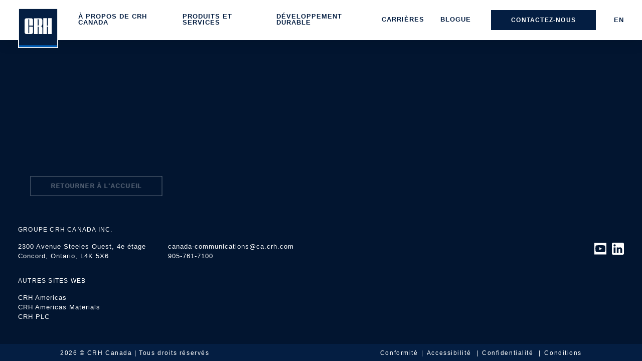

--- FILE ---
content_type: text/html; charset=UTF-8
request_url: https://crhcanada.com/home
body_size: 169
content:
<!DOCTYPE html><html lang="en"><head><meta charset="utf-8"><meta http-equiv="X-UA-Compatible" content="IE=edge"><meta name="viewport" content="width=device-width,initial-scale=1"><title>CRH Canada</title><link rel="icon" href="/favicon.ico"><link rel="icon" type="image/png" sizes="32x32" href="/favicon-32x32.png"><link rel="icon" type="image/png" sizes="16x16" href="/favicon-16x16.png"><link rel="apple-touch-icon" sizes="180x180" href="/apple-touch-icon.png"><link rel="manifest" href="/site.webmanifest"><link rel="mask-icon" href="/safari-pinned-tab.svg" color="#5bbad5"><link rel="stylesheet" type="text/css" href="//cdn.curator.io/1.3/css/curator.css"><meta name="msapplication-TileColor" content="#2b5797"><meta name="theme-color" content="#ffffff"><link href="/css/app.d9b46482.css" rel="preload" as="style"><link href="/css/chunk-vendors.05e2aebc.css" rel="preload" as="style"><link href="/js/app.cb4b4434.js" rel="preload" as="script"><link href="/js/chunk-vendors.a738039c.js" rel="preload" as="script"><link href="/css/chunk-vendors.05e2aebc.css" rel="stylesheet"><link href="/css/app.d9b46482.css" rel="stylesheet"></head><body><div id="app"></div><script src="/js/chunk-vendors.a738039c.js"></script><script src="/js/app.cb4b4434.js"></script></body></html>

--- FILE ---
content_type: text/css; charset=UTF-8
request_url: https://crhcanada.com/css/app.d9b46482.css
body_size: 9661
content:
*{margin:0;padding:0;background:none;border:none;border-radius:0;outline:none;-moz-margin-after:0;-webkit-margin-after:0;-moz-margin-before:0;-webkit-margin-before:0;-moz-margin-end:0;-webkit-margin-end:0;-moz-margin-start:0;-webkit-margin-start:0;-moz-padding-after:0;-webkit-padding-after:0;-moz-padding-before:0;-webkit-padding-before:0;-moz-padding-end:0;-webkit-padding-end:0;-moz-padding-start:0;-webkit-padding-start:0}*,:after,:before{box-sizing:inherit}:active,:hover{outline:0}html{box-sizing:border-box;height:100%;font-size:100%}body{position:relative;line-height:1;-webkit-font-smoothing:antialiased;-moz-osx-font-smoothing:grayscale}address,b,button,del,em,h1,h2,h3,h4,h5,h6,i,input,ins,pre,select,strong,td,textarea,th{font-family:inherit;font-size:inherit;font-style:inherit;font-weight:inherit;letter-spacing:inherit;text-transform:inherit}input,textarea{-webkit-appearance:none;-moz-appearance:none;appearance:none;background-clip:padding-box}a,button,del,input,ins,select,textarea{color:inherit;font-variant-numeric:inherit;text-decoration:none}menu,ol,ul{list-style:none}table{width:100%;border-collapse:separate;border-spacing:0}pre,textarea{overflow:auto;max-width:100%}img{display:block;width:100%;height:auto}svg:not(:root){overflow:hidden}form{width:100%}[role=button],button{cursor:pointer}textarea{resize:none;line-height:inherit}::-moz-focus-inner{padding:0;border:none}input:-webkit-autofill{-webkit-transition:background-color 50000s ease-in 0s;transition:background-color 50000s ease-in 0s;animation-name:on-autofill-start}@font-face{font-family:HelveticaNeue;font-style:normal;font-weight:200;src:url(/fonts/HelveticaNeue/HelveticaNeue-Thin.woff2) format("woff2"),url(/fonts/HelveticaNeue/HelveticaNeue-Thin.woff) format("woff"),url(/fonts/HelveticaNeue/HelveticaNeue-Thin.ttf) format("ttf")}@font-face{font-family:HelveticaNeue;font-style:normal;font-weight:300;src:url(/fonts/HelveticaNeue/HelveticaNeue-Light.woff2) format("woff2"),url(/fonts/HelveticaNeue/HelveticaNeue-Light.woff) format("woff"),url(/fonts/HelveticaNeue/HelveticaNeue-Light.ttf) format("ttf")}@font-face{font-family:HelveticaNeue;font-style:normal;font-weight:400;src:url(/fonts/HelveticaNeue/HelveticaNeue.woff2) format("woff2"),url(/fonts/HelveticaNeue/HelveticaNeue.woff) format("woff"),url(/fonts/HelveticaNeue/HelveticaNeue.ttf) format("ttf")}@font-face{font-family:HelveticaNeue;font-style:normal;font-weight:600;src:url(/fonts/HelveticaNeue/HelveticaNeue-Medium.woff2) format("woff2"),url(/fonts/HelveticaNeue/HelveticaNeue-Medium.woff) format("woff"),url(/fonts/HelveticaNeue/HelveticaNeue-Medium.ttf) format("ttf")}@font-face{font-family:HelveticaNeue;font-style:normal;font-weight:700;src:url(/fonts/HelveticaNeue/HelveticaNeue-Bold.woff2) format("woff2"),url(/fonts/HelveticaNeue/HelveticaNeue-Bold.woff) format("woff"),url(/fonts/HelveticaNeue/HelveticaNeue-Bold.ttf) format("ttf")}body{font-family:open-sans,sans-serif;font-size:1rem;font-weight:300;letter-spacing:.0625em;width:100%;height:100%;color:#000}.pace{pointer-events:none;-webkit-user-select:none;-moz-user-select:none;user-select:none}.pace-inactive{display:none}.pace .pace-progress{position:fixed;top:0;right:100%;width:100%;height:2px;background:#005eb8;z-index:2000}.reveal{transition:transform 625ms cubic-bezier(.075,.82,.165,1) 50ms,opacity .25s linear .1s}.reveal-start{opacity:0;transform:translate3d(0,1.125rem,0)}.reveal-end{opacity:1;transform:translateZ(0)}.raw-html h2{font-size:.75rem;font-weight:400;line-height:1.4;letter-spacing:.1em;text-transform:uppercase}.raw-html h2,.raw-html h3{margin-top:2rem;margin-bottom:1rem}.raw-html h3{font-size:1.8rem;font-weight:200;line-height:1.25}.raw-html h4{font-size:1.025rem;font-weight:600;margin-top:2rem;margin-bottom:1rem}.raw-html li{position:relative;padding-left:1rem}.raw-html li:before{content:"";position:absolute;top:.7em;left:0;width:.3em;height:.3em;background-color:#041e42;border-radius:100%}.raw-html li,.raw-html p{line-height:1.7}.raw-html li+li{margin-top:.75rem}.raw-html.-force-lineheight li,.raw-html.-force-lineheight p{line-height:1.25}.raw-html p+ul{margin:1.125rem 0 1.25rem}.raw-html a{color:#005eb8;text-decoration:underline}.button,.raw-html a,.raw-html strong{font-weight:600}.button{font-size:.75rem;letter-spacing:.1em;text-transform:uppercase;position:relative;flex-shrink:0;min-width:10rem;height:2.5rem;padding:0 1rem;color:#fff;background-color:#041e42;backface-visibility:hidden;transition:background-color .15s linear;white-space:nowrap}@media(min-width:35.5rem){.button{padding:0 2.5rem}}.button:hover{background-color:#004c95}.button:active{background-color:#041e42;transition:none}.button.-push{margin-top:1.375rem}@media(max-width:64rem){.button.-mobile-push{margin-top:1.375rem}}.button.-link{display:inline-flex;align-items:center;justify-content:center}.button.-wrap{white-space:normal}.button.-border{color:#041e42;background-color:transparent;border:1px solid #041e42;transition:color .15s linear,background-color .15s linear,border-color .15s linear}.button.-border:active,.button.-border:hover{color:#fff;background-color:#041e42;border-color:transparent}.button.-border:active{transition:none}.button.-alt{color:#fff;border-color:#fff;transition:color .15s linear,background-color .15s linear,border-color .15s linear}.button.-alt:hover{color:#041e42;background-color:#fff}.button.-alt:active{color:#fff;background-color:transparent;transition:none}.button.-full-width{width:100%}.button.-inline{min-width:auto}.button.-contact-submit{margin-top:1.875rem}.button__icon{margin-right:.5em}.input{position:relative;margin:1rem 0}.input.-flat{margin:0}.input__label{font-size:.8rem;font-weight:600;display:block;margin-bottom:.5rem;text-align:left}.input__field{width:100%;height:2.5rem;padding:.35rem .6rem;background-color:#fff;border:1px solid #d9d9d9}.input__field.-textarea{height:8.5rem}.input__field.-error{border-color:tomato}@media(min-width:64.0625rem){.input__field.-contact{max-width:25rem}}.input__error{color:tomato;padding-top:.5rem}.arrow-link,.input__error{font-size:.8rem;font-weight:600}.arrow-link{display:flex;align-items:center;color:currentColor;cursor:pointer}.arrow-link .icon{margin-right:.5rem}.page-enter-active{transition:transform .7s cubic-bezier(.6,.05,.01,.99),opacity .35s linear .3s}.page-leave-active{transition:transform .45s cubic-bezier(.6,.05,.01,.99),opacity .3s linear}.page-enter{opacity:0;transform:translate3d(25%,0,0)}.page-leave-to{opacity:0;transform:translate3d(-15%,0,0)}.page-enter-to,.page-leave{opacity:1;transform:translateZ(0)}.layout{display:flex;overflow-x:hidden;flex-direction:column;width:100%;min-height:100%;background-color:#021530}.layout__view{overflow-x:hidden;flex-grow:1}.layout__view:after,.layout__view:before{content:"";display:table}.layout__footer{flex-shrink:0}@media(min-width:35.5rem){.row{display:flex}.row.-inline{display:inline-flex}.row.-spread{justify-content:space-between}.row.-center{justify-content:center}.row.-align-center{align-items:center}.row.-align-start{align-items:flex-start}.row.-align-end{align-items:flex-end}.row.-reverse{flex-direction:row-reverse}.row.-column{flex-direction:column}}.row.-mobile{display:flex}.row.-mobile.-inline{display:inline-flex}.row.-mobile.-spread{justify-content:space-between}.row.-mobile.-center{justify-content:center}.row.-mobile.-align-center{align-items:center}.row.-mobile.-align-start{align-items:flex-start}.row.-mobile.-align-end{align-items:flex-end}.row.-mobile.-reverse{flex-direction:row-reverse}.row.-mobile.-column{flex-direction:column}.row.-wrap{display:flex}.row.-wrap.-inline{display:inline-flex}.row.-wrap.-spread{justify-content:space-between}.row.-wrap.-center{justify-content:center}.row.-wrap.-align-center{align-items:center}.row.-wrap.-align-start{align-items:flex-start}.row.-wrap.-align-end{align-items:flex-end}.row.-wrap.-reverse{flex-direction:row-reverse}.row.-wrap.-column{flex-direction:column}.row.-wrap{flex-wrap:wrap}.row.-alt{position:relative;padding-top:5rem;padding-bottom:3.25rem}.row.-alt:before{right:100%}.row.-alt:after{left:100%}.row.-alt:after,.row.-alt:before{content:"";position:absolute;top:0;width:50vw;height:100%;background-color:inherit}@media(max-width:35.4375rem){.row.-overflow{overflow-x:scroll;margin:0 -2.25rem;padding:2rem 0 2rem 2.25rem}.row.-overflow:after{content:"";display:block;flex-shrink:0;width:2.25rem}}@media(max-width:64rem){.row.-tablet{flex-direction:column}}.row__item{flex-grow:1}@media(min-width:35.5rem){.row__item.-span-1{flex-grow:0;flex-shrink:0;width:8.3333333333%}.row__item.-skip-1{margin-left:8.3333333333%}.row__item.-span-2{flex-grow:0;flex-shrink:0;width:16.6666666667%}.row__item.-skip-2{margin-left:16.6666666667%}.row__item.-span-3{flex-grow:0;flex-shrink:0;width:25%}.row__item.-skip-3{margin-left:25%}.row__item.-span-4{flex-grow:0;flex-shrink:0;width:33.3333333333%}.row__item.-skip-4{margin-left:33.3333333333%}.row__item.-span-5{flex-grow:0;flex-shrink:0;width:41.6666666667%}.row__item.-skip-5{margin-left:41.6666666667%}.row__item.-span-6{flex-grow:0;flex-shrink:0;width:50%}.row__item.-skip-6{margin-left:50%}.row__item.-span-7{flex-grow:0;flex-shrink:0;width:58.3333333333%}.row__item.-skip-7{margin-left:58.3333333333%}.row__item.-span-8{flex-grow:0;flex-shrink:0;width:66.6666666667%}.row__item.-skip-8{margin-left:66.6666666667%}.row__item.-span-9{flex-grow:0;flex-shrink:0;width:75%}.row__item.-skip-9{margin-left:75%}.row__item.-span-10{flex-grow:0;flex-shrink:0;width:83.3333333333%}.row__item.-skip-10{margin-left:83.3333333333%}.row__item.-span-11{flex-grow:0;flex-shrink:0;width:91.6666666667%}.row__item.-skip-11{margin-left:91.6666666667%}.row__item.-span-12{flex-grow:0;flex-shrink:0;width:100%}.row__item.-skip-12{margin-left:100%}}.row__item.-skip{margin-top:3.25rem}@media(min-width:35.5rem){.row__item.-skip{margin-top:0;margin-left:8%}}.-mobile .row__item.-span-1{flex-grow:0;flex-shrink:0;width:8.3333333333%}.-mobile .row__item.-skip-1{margin-left:8.3333333333%}.-mobile .row__item.-span-2{flex-grow:0;flex-shrink:0;width:16.6666666667%}.-mobile .row__item.-skip-2{margin-left:16.6666666667%}.-mobile .row__item.-span-3{flex-grow:0;flex-shrink:0;width:25%}.-mobile .row__item.-skip-3{margin-left:25%}.-mobile .row__item.-span-4{flex-grow:0;flex-shrink:0;width:33.3333333333%}.-mobile .row__item.-skip-4{margin-left:33.3333333333%}.-mobile .row__item.-span-5{flex-grow:0;flex-shrink:0;width:41.6666666667%}.-mobile .row__item.-skip-5{margin-left:41.6666666667%}.-mobile .row__item.-span-6{flex-grow:0;flex-shrink:0;width:50%}.-mobile .row__item.-skip-6{margin-left:50%}.-mobile .row__item.-span-7{flex-grow:0;flex-shrink:0;width:58.3333333333%}.-mobile .row__item.-skip-7{margin-left:58.3333333333%}.-mobile .row__item.-span-8{flex-grow:0;flex-shrink:0;width:66.6666666667%}.-mobile .row__item.-skip-8{margin-left:66.6666666667%}.-mobile .row__item.-span-9{flex-grow:0;flex-shrink:0;width:75%}.-mobile .row__item.-skip-9{margin-left:75%}.-mobile .row__item.-span-10{flex-grow:0;flex-shrink:0;width:83.3333333333%}.-mobile .row__item.-skip-10{margin-left:83.3333333333%}.-mobile .row__item.-span-11{flex-grow:0;flex-shrink:0;width:91.6666666667%}.-mobile .row__item.-skip-11{margin-left:91.6666666667%}.-mobile .row__item.-span-12{flex-grow:0;flex-shrink:0;width:100%}.-mobile .row__item.-skip-12{margin-left:100%}.section{padding-right:2.25rem;padding-left:2.25rem}@media(min-width:85rem){.section{padding-right:calc(50vw - 40rem);padding-left:calc(50vw - 40rem)}}.section{position:relative;padding-top:3.25rem;padding-bottom:3.25rem;background-color:#fff}.section.-article-index{display:flex;flex-direction:column}@media(min-width:64.0625rem){.section.-article-index{flex-direction:row-reverse;justify-content:space-between}}.section.-alt{background-color:#f3f3f3}@media(min-width:64.0625rem){.section.-alt{padding-top:6.5rem}}.section.-cta{color:#fff;background-color:#041e42}@media(max-width:64rem){.section.-careers{display:flex;flex-direction:column}.section.-careers .-legend{order:2;margin-top:-1rem}.section.-careers .-narrow{order:3}.section.-careers .section__image{position:relative;order:1;margin-top:-1rem}}.section.-careers.-lightBlue{color:#fff;background-color:#005eb8}.section.-careers .-legend{color:#fff}.section.-careers .-button{width:-moz-max-content;width:max-content;margin:2rem 0 0 0;padding:1.5rem}@media(min-width:64.0625rem){.section.-careers-bottom{padding-top:0}}.section.-centered{padding-bottom:8.5rem;text-align:center}.section.-split{padding-top:0}@media(min-width:64.0625rem){.section.-split{display:flex;justify-content:space-between;padding-top:3.25rem}.section.-split.-alt,.section.-split.-pad-top{padding-top:6.5rem}.section.-split.-pad-bottom{padding-bottom:6.5rem}.section.-split.-pad-bottom.-careers-pad-bottom{padding-bottom:10rem}.section.-split+.section.-split{flex-direction:row-reverse}}@media(min-width:64.0625rem){.section.-article-single{display:flex;justify-content:space-between}}@media(min-width:35.5rem){.section.-indented{display:flex;padding-top:6.5rem;padding-bottom:6rem}}.section.-indented.-cta{padding-top:calc(75vw - 1.25rem)}@media(min-width:35.5rem){.section.-indented.-cta{padding-top:6.5rem}}.section.-flat{padding-top:0}.section.-narrow{padding-right:2.25rem;padding-left:2.25rem}@media(min-width:70rem){.section.-narrow{padding-right:calc(50vw - 32.5rem);padding-left:calc(50vw - 32.5rem)}}.section.-pad-down,.section.-pad-down-mobile{padding-bottom:6rem}@media(min-width:64.0625rem){.section.-pad-down-mobile{padding-bottom:3.25rem}}@media(min-width:35.5rem){.section.-about-centered-padding,.section.-pad-down-mobile.-products{padding-bottom:12rem}}@media(min-width:35.5rem){.section.-about-padding{padding-bottom:6rem}}@media(min-width:35.5rem){.section.-products{padding-bottom:8rem}}@media(min-width:35.5rem){.section.-careers{padding-top:6.5rem;padding-bottom:6.5rem}}@media(max-width:35.4375rem){.section.-map{padding-right:0;padding-left:0}}@media(min-width:35.5rem){.section:first-of-type{padding-top:6.5rem;padding-bottom:6rem}}@media(min-width:35.5rem){.section.-sustainability{padding-bottom:10rem}}.section__content p{line-height:1.7}.section__content iframe{display:flex;width:100%;height:12.5rem}@media(min-width:35.5rem){.section__content iframe{height:21.25rem}}@media(min-width:64.0625rem){.section__content iframe{width:70%;height:21.25rem}}@media(min-width:35.5rem){.section__content.-narrow{width:calc(50% - 10rem)}}.-centered .section__content.-narrow{margin-right:auto;margin-left:auto}@media(min-width:35.5rem){.section__content.-h-pad{width:65rem;margin-right:auto;margin-left:auto}}@media(min-width:35.5rem){.section__content.-push{margin-top:4rem}}.section__content.-push-small{margin-top:2rem}@media(min-width:64.0625rem){.-split .section__content{flex-shrink:0;width:45%}}.-indented .section__content,.section__content-line{position:relative}.section__content-line:before{content:"";position:absolute;top:.5rem;left:calc(100% + 2rem);width:calc(50vw - 42rem);height:1px;background-color:hsla(0,0%,46.3%,.45)}.section__content-line.-left:before{right:calc(100% + 2rem);left:auto}.section.-narrow .section__content-line:before{width:34.5rem}.section__content-button{margin-top:1.875rem}.section__column+.section__column{margin-top:1.75rem}@media(min-width:35.5rem){.section__column+.section__column{margin-top:0;margin-left:3.25rem}}.section__image{background-position:50%;background-repeat:no-repeat;background-size:cover}@media(min-width:35.5rem){.content-slider.-indented .section__image{height:calc(100% - 5rem)}}.-split .section__image:before{content:"";display:block;padding-top:66.6666666667%}.-split .section__image{position:relative;left:50%;width:100vw;margin-bottom:2.75rem;transform:translate3d(-50%,0,0)}@media(min-width:64.0625rem){.-split .section__image{left:auto;flex-shrink:0;width:45%;margin-bottom:0;transform:none}}.-indented .section__image{position:absolute;top:-2.25rem;right:0;width:calc(100vw - 1.25rem);height:calc(75vw - 1.25rem)}@media(min-width:35.5rem){.-indented .section__image{width:42.5vw;height:calc(100% - 1.25rem);margin-left:2.5rem}}.section__image.-cta-article{background-position:50%;background-repeat:no-repeat;background-size:contain;width:10rem;height:7rem;margin:1rem auto;padding:1rem}.section__legend{font-size:.75rem;font-weight:400;line-height:1.4;letter-spacing:.1em;text-transform:uppercase;color:#005eb8}.-cta .section__legend{color:#fff}.-indented .section__legend{position:relative;flex-shrink:0;margin-top:.75rem;margin-right:1.5rem}@media(min-width:35.5rem){.-indented .section__legend{width:6rem}.-indented .section__legend:after{content:"";position:absolute;top:45%;right:0;width:calc(100% + 50vw - 40rem);height:1px;background-color:hsla(0,0%,46.3%,.45)}}@media(min-width:35.5rem){.section__legend.-priorities{width:9rem}}@media(min-width:64.0625rem){.section__legend.-products{margin-right:3.5rem}}.section__legend.-no-border:after{display:none}.section__subtitle{font-size:.75rem;font-weight:400;line-height:1.4;letter-spacing:.1em;text-transform:uppercase;margin-bottom:1rem;color:#005eb8}.-article-single .section__subtitle{position:relative;flex-shrink:0}@media(min-width:35.5rem){.-article-single .section__subtitle{width:55%}.-article-single .section__subtitle:after{content:"";position:absolute;top:45%;right:0;width:calc(50vw - 40rem);height:1px;margin-right:101%;background-color:hsla(0,0%,46.3%,.45)}}.section__title{font-size:1.8rem;font-weight:200;line-height:1.25;margin-top:1.5rem;margin-bottom:1.5rem}@media(min-width:35.5rem){.section__title{margin-right:12.5%;margin-bottom:2.5rem}.-indented .section__title{max-width:40rem}.section__title:first-child{margin-top:0}}.-centered .section__title{margin-right:auto;margin-left:auto}.section__fgroup{margin-top:2.5rem}@media(min-width:35.5rem){.section__fgroup{margin-top:5rem}}.section__fgroup p{margin-bottom:1rem;line-height:1.7}@media(min-width:35.5rem){.section__fgroup p{max-width:55%;margin-bottom:0}}.section__button{margin-top:2.5rem}.section__title+.section__button{margin-top:0}.section__footer{font-size:.8rem;font-weight:600;margin-top:1.5rem}.section__map:before{content:"";display:block;padding-top:42.8571428571%}.section__map{position:relative}@media(max-width:35.4375rem){.section__map{height:34rem}}.section__latest-articles{display:flex}@media(max-width:64rem){.section__latest-articles{overflow-x:scroll;margin:0 -2.25rem;padding:2rem 0 2rem 2.25rem}.section__latest-articles:after{content:"";display:block;flex-shrink:0;width:2.25rem}}@media(min-width:35.5rem){.section__latest-articles>div{flex:50%}}.section__single-article{margin-left:1rem}.section__fgroup,.section__hgroup{margin-top:1.5rem;margin-bottom:2.5rem}@media(min-width:35.5rem){.section__fgroup,.section__hgroup{display:flex;justify-content:space-between}}.section__fgroup .section__title,.section__hgroup .section__title{margin-top:0}@media(min-width:35.5rem){.section__fgroup .section__title,.section__hgroup .section__title{margin-bottom:0}}.header{padding-right:2.25rem;padding-left:2.25rem}@media(min-width:85rem){.header{padding-right:calc(50vw - 40rem);padding-left:calc(50vw - 40rem)}}.header{position:relative;padding-top:8rem;padding-bottom:5rem;color:#fff}@media(min-width:35.5rem){.header{display:flex;flex-direction:column;justify-content:center;height:50vh;padding-top:5rem;padding-bottom:0}}.header.-contact{flex-direction:row;align-items:center;justify-content:space-between}.header.-home{padding-bottom:0}@media(min-width:35.5rem){.header.-home{height:100vh;padding-bottom:20vh}}.header__background{background-position:50%;background-repeat:no-repeat;background-size:cover;backface-visibility:hidden}.header__background,.header__background:before{position:absolute;top:0;left:0;width:100%;height:100%}.header__background:before{content:"";background-image:linear-gradient(90deg,#041e42,rgba(4,30,66,.65));opacity:.75}.-home .header__background:before{background-image:linear-gradient(90deg,#000c1c,rgba(0,12,28,.65))}.header__background.-darken:before{opacity:.95}.header__content{position:relative;backface-visibility:hidden}.-not-found .header__content{margin-top:5rem}.header__legend{font-size:.75rem;font-weight:400;line-height:1.4;letter-spacing:.1em;text-transform:uppercase;position:relative;display:flex;align-items:center;margin-bottom:2.5rem}@media(min-width:35.5rem){.-home .header__legend:after,.-not-found .header__legend:after{content:"";display:block;flex-grow:1;height:1px;margin-left:1.2rem;background-color:#5e6d83}}.header__scroller{display:none}@media(min-width:35.5rem){.header__scroller{top:50%;right:0;display:block;width:2.9rem;height:2.85rem;padding-top:.25rem;color:#fff;border:solid #fff;border-width:0 1px 1px 1px;transition:color .15s linear;font-size:1.15rem}.header__scroller,.header__scroller:before{position:absolute;backface-visibility:hidden}.header__scroller:before{content:"";top:0;left:0;width:100%;height:100%;background-color:#fff;transform:scaleY(0);transform-origin:0 0;transition:transform .28s cubic-bezier(.6,.05,.01,.99)}.header__scroller:hover{color:#041e42}.header__scroller:hover:before{transform:scaleY(1)}.header__scroller .icon{position:relative;transform:translateZ(0) rotate(90deg);transition:transform .28s cubic-bezier(.6,.05,.01,.99)}.header__scroller:hover .icon{transform:translate3d(0,40%,0) rotate(90deg)}}.header__title{font-size:1.4rem;font-weight:700}@media(min-width:35.5rem){.header__title{font-size:2rem}}.header__title{color:#b3b3b3;line-height:1.25}@media(min-width:35.5rem){.header__title{white-space:pre-line}}.header__title+.header__title{margin-top:.6rem;color:#fff}@media(min-width:35.5rem){.header__title+.header__title{max-width:75%}}.header__link{margin-top:2.25rem}.header__card{width:100%;padding:2.5rem 2.5rem 2rem;color:#000;background-color:#fff;box-shadow:0 .25rem 1.75rem 0 rgba(0,0,0,.1);transform:translate3d(0,4rem,0);z-index:1}@media(min-width:35.5rem){.header__card{width:50%}}@media(min-width:85rem){.header__card{width:33.3333333333%}}.header__card-title{font-size:1.025rem;font-weight:600}.header__card-address{margin:1rem 0;line-height:1.4;white-space:pre-line}.header__card-phone{margin:1rem 0}.header__card-link{font-size:.8rem;font-weight:600;display:inline-flex;align-items:center;margin:1.5rem 0 2.25rem;color:#005eb8}.header__card-link .icon{margin-right:.6rem}.header__grid{position:relative;width:100%;margin-top:5rem}@media(min-width:35.5rem){.header__grid{padding-right:2.25rem;padding-left:2.25rem;position:absolute;bottom:0;left:0;display:flex}}@media(--tablet)and (--desktop){.header__grid{padding-right:calc(50vw - 40rem);padding-left:calc(50vw - 40rem)}}.header__grid:before{content:"";position:absolute;top:0;left:50%;width:100vw;height:1px;background-color:hsla(0,0%,100%,.35);transform:translate3d(-50%,0,0)}@media(min-width:35.5rem){.header__grid:before{display:none}}.header__grid-item{position:relative;flex-grow:1;padding-top:2.2rem;padding-bottom:2.2rem;color:#fff;line-height:1.4}@media(min-width:35.5rem){.header__grid-item{padding:2.2rem;border:solid hsla(0,0%,100%,.35);border-width:1px 1px 0 0}.header__grid-item:first-of-type{border-left-width:1px}}.header__grid-item:before{content:"";position:absolute;bottom:0;left:50%;width:100vw;height:1px;background-color:hsla(0,0%,100%,.35);transform:translate3d(-50%,0,0)}@media(min-width:35.5rem){.header__grid-item:before{display:none}}.header__grid-legend{font-size:.75rem;font-weight:400;line-height:1.4;letter-spacing:.1em;text-transform:uppercase;margin-bottom:.8rem}.header__grid-link{font-size:.8rem;font-weight:600;display:inline-flex;margin-top:1.6rem;transform:translateZ(0);backface-visibility:hidden;transition:transform .28s cubic-bezier(.6,.05,.01,.99)}.header__grid-link:hover{transform:translate3d(.7rem,0,0)}.header__grid-link .icon{transform:translateZ(0);transition:transform .28s cubic-bezier(.6,.05,.01,.99)}.header__grid-link:hover .icon{transform:translate3d(-.3rem,0,0)}.navbar{padding-right:2.25rem;padding-left:2.25rem}@media(min-width:85rem){.navbar{padding-right:calc(50vw - 40rem);padding-left:calc(50vw - 40rem)}}.navbar{position:fixed;top:0;left:0;display:flex;width:100%;background-color:#fff;box-shadow:0 .25rem 1.75rem 0 rgba(0,0,0,.1);z-index:1}.navbar__logo{position:relative;flex-shrink:0;width:3.75rem;height:3.75rem;transform:translate3d(0,20%,0)}@media(min-width:35.5rem){.navbar__logo{width:5rem;height:5rem}}.navbar__content{position:relative;display:none;align-items:center;margin-left:2.5rem}@media(min-width:35.5rem){.navbar__content{display:flex}}.navbar__content.-center{align-items:stretch;flex-grow:1;background-color:#fff}.navbar__content.-center:before{right:100%}.navbar__content.-center:after{left:100%}.navbar__content.-center:after,.navbar__content.-center:before{content:"";position:absolute;top:0;width:1.5rem;height:100%;background-color:#fff}.navbar__content.-mobile{display:flex;justify-content:flex-end;flex-grow:1;font-size:1.875rem;line-height:0}@media(min-width:35.5rem){.navbar__content.-mobile{display:none}}.navbar__link{font-size:.8rem;font-weight:600;display:flex;height:100%;background-color:#fff}.navbar__link+.navbar__link{padding-left:2rem}.navbar__link-label{display:flex;align-items:center;justify-content:center;flex-grow:1;color:#041e42;border-bottom:3px solid transparent;text-transform:uppercase}.navbar__link-label.-active,.navbar__link-label:hover{color:#005eb8;border-bottom:3px solid #005eb8}.navbar__lang{font-size:.8rem;font-weight:600;margin-left:2.25rem;color:#041e42}.navbar__burger{position:relative;width:1.875rem;height:1.15rem;margin-left:1.25rem;backface-visibility:hidden;transition:transform 325ms cubic-bezier(.6,.05,.01,.99)}.navbar__burger:before{top:0}.navbar__burger:after{bottom:0}.navbar__burger:after,.navbar__burger:before{content:"";transform:rotate(0deg) scaleX(1);transition:transform 325ms cubic-bezier(.6,.05,.01,.99)}.navbar__burger-line,.navbar__burger:after,.navbar__burger:before{position:absolute;left:0;width:100%;height:2px;background-color:#041e42}.navbar__burger-line{top:50%;transform:translate3d(0,-50%,0)}.navbar__burger-line:after{content:"";position:absolute;top:0;left:0;width:100%;height:100%;background-color:#041e42;transform:rotate(90deg) scaleX(0);transition:transform 325ms cubic-bezier(.6,.05,.01,.99)}.-close .navbar__burger-line:after{transform:rotate(90deg) scaleX(1)}.navbar__burger.-close{transform:rotate(135deg)}.navbar__burger.-close:after,.navbar__burger.-close:before{transform:rotate(-90deg) scaleX(0)}.tray{position:absolute;top:100%;left:50%;width:100%;max-width:65rem;background-color:#fff;transform:translate3d(-50%,0,0);z-index:-1}.tray.-open{box-shadow:0 .25rem 1.75rem 0 rgba(0,0,0,.1)}.tray__content{position:relative;display:flex;align-items:center;min-height:16.25rem;padding-top:3.5rem;padding-right:33.3333333333%;padding-bottom:3.5rem;padding-left:4rem}.tray__content:before{content:"";position:absolute;top:0;left:0;width:100%;height:1px;background-color:#c9c9c9;opacity:1;transition:opacity .15s linear 175ms}.tray-enter .tray__content:before,.tray-leave-to .tray__content:before{opacity:0}.tray__text{width:33.3333333333%;min-width:10rem;margin-right:4.5rem}.tray__title{font-size:1.5rem;font-weight:200;margin-bottom:1rem;color:#005eb8;opacity:1;transform:translateZ(0);transition:transform 225ms cubic-bezier(.6,.05,.01,.99) .11s,opacity 125ms linear .11s}.tray-enter .tray__title,.tray-leave-to .tray__title{opacity:0;transform:translate3d(1.1rem,0,0)}.tray-leave-active .tray__title{transition-delay:.2s}.tray__description{opacity:1;transform:translateZ(0);transition:transform 225ms cubic-bezier(.6,.05,.01,.99) .2s,opacity 125ms linear .2s;line-height:1.4}.tray-enter .tray__description,.tray-leave-to .tray__description{opacity:0;transform:translate3d(1.1rem,0,0)}.tray-leave-active .tray__description{transition-delay:.11s}.tray__image{background-position:50%;background-repeat:no-repeat;background-size:cover;position:absolute;top:0;right:0;width:33.3333333333%;height:100%;transition:width .45s cubic-bezier(.6,.05,.01,.99) 175ms}.tray-leave-active .tray__image{transition:width 375ms cubic-bezier(.6,.05,.01,.99) 75ms}.tray-enter .tray__image,.tray-leave-to .tray__image{width:0}.tray__nav{width:calc(33.33333% - 4.5rem)}.tray__nav.-blog{width:100%;margin-right:5rem}.tray__link{font-size:.8rem;font-weight:600;display:block;opacity:1;transform:translateZ(0);transition:transform 225ms cubic-bezier(.6,.05,.01,.99),opacity 125ms linear;line-height:1.4;white-space:nowrap}.tray__link+.tray__link{margin-top:.8rem}.tray__link.-blue{display:inline-block;margin-top:1rem;color:#005eb8;text-align:center}.tray__link.-blue span{display:inline-block;margin-left:1rem;vertical-align:top}.tray-enter .tray__link,.tray-leave-to .tray__link{opacity:0;transform:translate3d(1.1rem,0,0)}.tray__icon{margin-top:.15rem}.tray__article{opacity:1;transform:translateZ(0);transition:transform 225ms cubic-bezier(.6,.05,.01,.99),opacity 125ms linear;line-height:1.4}.tray__article div{margin-top:1.5rem;margin-bottom:1rem}.tray__article h2{font-size:.8rem;font-weight:600;margin-bottom:.5rem}.tray__article p{font-family:open-sans,sans-serif;font-size:.75rem;font-weight:300;letter-spacing:.0625em}.mobile-nav{position:fixed;top:3.75rem;left:0;width:100%;background-color:#fff}.mobile-nav__content{height:calc(100vh - 3.75rem);padding:2.25rem 2.25rem 8rem 2.25rem}.mobile-nav__header{display:flex;align-items:baseline;justify-content:space-between;margin-bottom:1.25rem}.mobile-nav__title{font-size:1.5rem;font-weight:200}.mobile-nav__contact{display:flex;align-items:center;margin-top:1.5rem}.mobile-nav__contact .icon{font-size:1.5rem}.mobile-nav__legal{margin-top:3.25rem}.mobile-nav__link{font-size:.75rem;font-weight:600;letter-spacing:.1em;text-transform:uppercase;display:block;color:#041e42}.mobile-nav__link+.mobile-nav__link{margin-top:1rem}.mobile-nav__social{margin-top:1.5rem;color:#fff}.mobile-nav__social-link{display:inline-block;background-color:#041e42;font-size:1.75rem;line-height:0}.mobile-nav__social-link .icon{margin:-1px}.mobile-nav__social-link+.mobile-nav__social-link{margin-left:1rem}.menu-card{margin-bottom:1.125rem;border-bottom:1px solid #767676}.menu-card__content{position:relative;display:flex;align-items:flex-start;margin-bottom:1.125rem}.menu-card__image{background-position:50%;background-repeat:no-repeat;background-size:cover}.menu-card__image:before{content:"";display:block;padding-top:100%}.menu-card__image{display:block;flex-shrink:0;width:30%;margin-right:.75rem}.menu-card__text{flex-grow:1;font-size:.875rem;line-height:1.3}.menu-card__title{font-size:.75rem;font-weight:600;letter-spacing:.1em;text-transform:uppercase;display:block;margin-bottom:.5rem;padding-right:1rem;color:#041e42}.menu-card__nav{padding-bottom:.25rem}.menu-card__label{font-size:.75rem;font-weight:600;letter-spacing:.1em;text-transform:uppercase;display:inline-block;min-width:50%;margin-bottom:1rem;color:#041e42;line-height:1.3rem}.menu-card__caret{position:absolute;top:0;right:2px;width:1rem;height:.8rem;transform:scaleY(1);transition:transform .18s cubic-bezier(.6,.05,.01,.99)}.menu-card__caret:before{right:calc(50% + 1px);transform:rotate(45deg) translate3d(0,-50%,0);transform-origin:100% 100%}.menu-card__caret:after{left:calc(50% + 1px);transform:rotate(-45deg) translate3d(0,-50%,0);transform-origin:0 100%}.menu-card__caret:after,.menu-card__caret:before{content:"";position:absolute;top:calc(50% + 2px);width:.5rem;height:2px;background-color:#000}.menu-card__caret.-close{transform:scaleY(-1)}.footer{color:#fff;background-color:#021530}.footer address{flex-shrink:0;margin-right:2.75rem;white-space:pre-line}.footer__top{display:none}@media(min-width:35.5rem){.footer__top{padding-right:2.25rem;padding-left:2.25rem;display:block;padding-top:2.75rem;padding-bottom:2.8rem;font-size:.8rem;line-height:1.5}}@media(--tablet)and (--narrow){.footer__top{padding-right:calc(50vw - 32.5rem);padding-left:calc(50vw - 32.5rem)}}.footer__bottom{padding-right:2.25rem;padding-left:2.25rem}@media(min-width:70rem){.footer__bottom{padding-right:calc(50vw - 32.5rem);padding-left:calc(50vw - 32.5rem)}}.footer__bottom{padding-top:1.25rem;padding-bottom:1rem;background-color:#041e42;font-size:.75rem;letter-spacing:.13em}@media(min-width:35.5rem){.footer__bottom{padding-top:.8rem;padding-bottom:.6rem}}.footer__legend{font-size:.75rem;font-weight:400;line-height:1.4;letter-spacing:.1em;text-transform:uppercase;margin-bottom:1rem}.footer__legend.-top{margin-top:2rem}.footer__social{flex-grow:1;text-align:right}.footer__icon{font-size:1.5rem}.footer__icon+.footer__icon{margin-left:.7rem}.footer__links{display:none}@media(min-width:35.5rem){.footer__links{display:block}}.footer__legal:hover{text-decoration:underline}.footer__legal+.footer__legal{margin-left:.4rem}.footer__legal+.footer__legal:before{content:"|";display:inline-block;margin-right:.4rem}.footer__sites{display:flex;flex-direction:column;gap:.5rem}.mini-card{background-position:50%;background-repeat:no-repeat;background-size:cover}.mini-card:before{content:"";display:block;padding-top:60%}.mini-card{position:relative;flex-shrink:0;width:100%;margin-bottom:1.25rem}@media(min-width:35.5rem){.mini-card:before{content:"";display:block;padding-top:75%}.mini-card{width:calc(20% - 1rem)}}.mini-card+.mini-card{margin-top:1.75rem}@media(min-width:35.5rem){.mini-card+.mini-card{margin-top:0}}.mini-card.-center:before{content:"";display:block;padding-top:80%}.mini-card.-center{text-align:center}@media(max-width:35.4375rem){.mini-card.-overflow{width:calc(100% - 6rem);margin-top:0}.mini-card.-overflow+.mini-card.-overflow{margin-left:1.875rem}}.mini-card__label{font-size:1.025rem;font-weight:600;position:absolute;bottom:0;left:0;min-width:50%;max-width:80%;padding-top:1.2rem;padding-right:.75rem;background-color:#fff}.-center .mini-card__label{width:100%;max-width:100%}.mini-card__link{position:absolute;top:100%;left:0;padding:.5rem 0 .25rem;color:#005eb8}@media(min-width:35.5rem){.cta-card{display:flex}}.cta-card+.cta-card{margin-top:2.25rem}@media(min-width:35.5rem){.cta-card+.cta-card{margin-top:0;margin-left:1.875rem}}@media(max-width:64rem){.cta-card+.cta-card{margin-top:2rem;margin-left:0}}.cta-card__image{background-position:50%;background-repeat:no-repeat;background-size:cover}.cta-card__image:before{content:"";display:block;padding-top:50%}.cta-card__image{flex-shrink:0}@media(min-width:35.5rem){.cta-card__image:before{content:"";display:block;padding-top:100%}.cta-card__image{width:13.75rem}}.cta-card__content{flex-grow:1;padding:1.75rem;color:#fff;background-color:#004c95;box-shadow:0 .25rem 1.875rem 0 rgba(0,0,0,.07)}@media(min-width:35.5rem){.cta-card__content{padding:2rem 2.375rem}}.cta-card__title{font-size:1.8rem;font-weight:200;line-height:1.25;margin-bottom:1rem}.cta-card__title u{text-decoration:underline}.cta-card__link{margin-top:1.875rem}.cta-bar{background-color:#fff}.cta-bar__content{padding-right:2.25rem;padding-left:2.25rem}@media(min-width:85rem){.cta-bar__content{padding-right:calc(50vw - 40rem);padding-left:calc(50vw - 40rem)}}.cta-bar__content{font-size:.75rem;font-weight:600;letter-spacing:.1em;text-transform:uppercase;position:relative;display:flex;align-items:center;justify-content:center;width:100%;padding-top:.625rem;padding-bottom:.625rem;color:#fff;background-color:#005eb8;transition:opacity .1s linear}@media(min-width:35.5rem){.cta-bar__content{padding-top:1rem;padding-bottom:1rem}}.cta-bar__content.-fixed{position:fixed;bottom:0;left:0}.cta-bar__content.-hidden{position:relative;opacity:0}.cta-bar__button{display:flex;align-items:center;margin-left:1.5rem;color:#005eb8;background-color:#fff}.cta-bar__button-icon{margin-right:.875rem;font-size:1.1rem}.cta-bar__button:hover{color:#fff;background-color:#021530}.stat{font-size:1.025rem;font-weight:600;margin-top:1.5rem;margin-right:1.5rem}@media(min-width:35.5rem){.stat{margin-top:0;margin-right:0}.stat+.stat{margin-left:3.5rem}.stat p{max-width:12.5rem}}.stat p+p{margin-top:-.55rem}.stat__value{font-size:2.6rem;font-weight:200;display:block;max-width:30rem;margin-bottom:.8rem;color:#005eb8}.text-slider{position:relative;overflow:hidden;margin-top:2.5rem;padding-right:5rem;transition:height .25s cubic-bezier(.2,.3,.4,.9)}@media(min-width:35.5rem){.text-slider{margin-top:0}}.text-slider__shift{opacity:1;transform:translateZ(0);transition:transform .45s cubic-bezier(.4,.25,.3,1),opacity 175ms linear;transition-delay:50ms}.text-slider__shift+.text-slider__shift{transition-delay:0s}.text-slider-enter .text-slider__shift,.text-slider-leave-to .text-slider__shift{opacity:0;transform:translate3d(1.25rem,0,0)}.text-slider__item{display:flex;line-height:1.55}.text-slider__title{font-size:1.025rem;font-weight:600;margin-bottom:.75rem}.text-slider__content{flex-grow:1}.text-slider__icon{background-position:top;background-repeat:no-repeat;background-size:contain;flex-shrink:0;width:20%;margin-right:1rem}.text-slider__nodes{position:relative;display:flex;margin-bottom:1.25rem}@media(max-width:35.4375rem){.text-slider__nodes.-home{margin-bottom:0}}@media(min-width:35.5rem){.text-slider__nodes.-home{display:none}}.text-slider__goto{width:1.875rem;height:.25rem;background-color:#f3f3f3}.text-slider__goto+.text-slider__goto{margin-left:.375rem}.text-slider__goto.-active{position:absolute;top:0;left:0;margin-left:0;background-color:#c9c9c9;transform:translateZ(0);pointer-events:none;transition:transform 175ms cubic-bezier(.6,.05,.01,.99)}.section.-cta .text-slider__goto{background-color:hsla(0,0%,70.2%,.65)}.section.-cta .text-slider__goto.-active{background-color:#fff}.text-slider__menu{position:absolute;top:0;right:0}.text-slider__button{position:relative;display:block;width:2.75rem;height:2.75rem;color:#041e42;border:1px solid #041e42;backface-visibility:hidden;transition:color .15s linear,border-color .15s linear}.text-slider__button:before{content:"";position:absolute;top:0;left:0;width:100%;height:100%;background-color:#041e42;transform:scaleX(0);transform-origin:0 0;transition:transform .28s cubic-bezier(.6,.05,.01,.99)}.text-slider__button:hover{color:#fff}.text-slider__button:hover:before{transform:scaleX(1)}.text-slider__button+.text-slider__button{border-top-width:0}.section.-cta .text-slider__button{color:#fff;border-color:#fff}.section.-cta .text-slider__button:before{background-color:#fff}.section.-cta .text-slider__button:hover{color:#041e42}.text-slider__button.-disabled{color:#a5a5a5;border-color:#a5a5a5;pointer-events:none}.text-slider__button.-disabled:first-of-type{border-bottom-color:#041e42}.section.-cta .text-slider__button.-disabled{color:hsla(0,0%,70.2%,.65);border-color:hsla(0,0%,70.2%,.65)}.section.-cta .text-slider__button.-disabled:first-of-type{border-bottom-color:#fff}.text-slider__button.-prev{transform:scaleX(-1)}.text-slider__button .icon{position:relative;transform:translateZ(0);transition:transform .28s cubic-bezier(.6,.05,.01,.99)}.text-slider__button:hover .icon{transform:translate3d(40%,0,0)}.card-slider{position:relative;margin-top:2rem}@media(min-width:35.5rem){.card-slider{margin-top:0}}.card-slider-move{transition:transform .55s cubic-bezier(.6,.05,.01,.99) 50ms}.card-slider-enter-active,.card-slider-leave-active{transition:transform .45s cubic-bezier(.6,.05,.01,.99),opacity 375ms linear}.card-slider-leave-active{position:absolute}.card-slider-enter-to,.card-slider-leave{opacity:1;transform:translateZ(0) scale(1)}.card-slider-enter,.card-slider-leave-to{opacity:0;transform:translate3d(-2.25rem,.75rem,0) scale(.925)}.card-slider__track{position:relative;display:flex}.card-slider__item{flex-shrink:0;width:calc(100% - 1rem);height:100%;margin-right:1rem;background-color:#fff;box-shadow:0 .25rem 1.875rem rgba(0,0,0,.1);backface-visibility:hidden}@media(min-width:35.5rem){.card-slider__item{width:calc(72.5% - 2rem);margin:0 1rem}}.card-slider__image{background-position:50%;background-repeat:no-repeat;background-size:cover}.card-slider__image:before{content:"";display:block;padding-top:46.511627907%}.card-slider__content{padding:1.75rem 1.25rem 1.5rem}@media(min-width:35.5rem){.card-slider__content{padding:2.25rem 2.5rem 1.75rem}}.card-slider__title{font-size:1.025rem;font-weight:600;margin-bottom:1rem}.card-slider__nodes{position:relative;display:flex;padding-top:1.25rem}@media(min-width:35.5rem){.card-slider__nodes{margin-left:1rem}}.card-slider__goto{width:1.875rem;height:.25rem;background-color:#fff}.card-slider__goto+.card-slider__goto{margin-left:.375rem}.card-slider__goto.-active{position:absolute;bottom:0;left:0;margin-left:0;background-color:#c9c9c9;transform:translateZ(0);transition:transform 175ms cubic-bezier(.6,.05,.01,.99)}.card-slider__menu{position:absolute;bottom:0;left:calc(100% - .5rem);background-color:#f3f3f3}@media(min-width:35.5rem){.card-slider__menu{right:calc(100% + 1.25rem);bottom:100%;left:-2.7rem}}.card-slider__button{position:relative;display:block;width:2.75rem;height:2.75rem;color:#041e42;border:1px solid #041e42;backface-visibility:hidden;transition:color .15s linear}.card-slider__button:before{content:"";position:absolute;top:0;left:0;width:100%;height:100%;background-color:#041e42;transform:scaleX(0);transform-origin:0 0;transition:transform .28s cubic-bezier(.6,.05,.01,.99)}.card-slider__button:hover{color:#f3f3f3}.card-slider__button:hover:before{transform:scaleX(1)}.card-slider__button+.card-slider__button{border-top-width:0}.card-slider__button.-disabled{color:rgba(4,30,66,.33);border-color:rgba(4,30,66,.33);pointer-events:none}.card-slider__button.-disabled:first-of-type{border-bottom-color:#041e42}.card-slider__button.-prev{transform:scaleX(-1)}.card-slider__button .icon{position:relative;transform:translateZ(0);transition:transform .28s cubic-bezier(.6,.05,.01,.99)}.card-slider__button:hover .icon{transform:translate3d(40%,0,0)}.testimonial-slider{padding-bottom:4.5rem}@media(min-width:35.5rem){.testimonial-slider{display:flex}}@media(min-width:35.5rem){.testimonial-slider__content{flex-grow:1;margin:0 3rem}}.testimonial-slider__quote{font-size:1.8rem;font-weight:200;line-height:1.25;position:relative;margin-bottom:2.5rem}.testimonial-slider__quote:before{content:"“";position:absolute;top:0;left:0;color:rgba(4,30,66,.07);transform:translate3d(-70%,-35%,0);font-size:6.5rem;font-weight:700}.testimonial-slider__quote-text,.testimonial-slider__quote:before{opacity:1;transition:transform .4s cubic-bezier(.6,.05,.01,.99),opacity 325ms linear}.testimonial-slider__quote-text{position:relative;transform:translateZ(0)}.testimonial-slider__quote-close{position:relative;display:inline-block}.testimonial-slider__quote-close:before{content:"“";position:absolute;right:0;bottom:0;color:rgba(4,30,66,.07);opacity:1;transform:translate3d(70%,35%,0) rotate(180deg);transition:transform .4s cubic-bezier(.6,.05,.01,.99),opacity 325ms linear;font-size:6.5rem;font-weight:700}.testimonial-slider__quote-enter-active .testimonial-slider__quote-text{transition-delay:.4s}.testimonial-slider__quote-enter-active .testimonial-slider__quote-close:before,.testimonial-slider__quote-enter-active:before{transition-delay:.58s}.testimonial-slider__quote-enter .testimonial-slider__quote-text,.testimonial-slider__quote-leave-to .testimonial-slider__quote-text{opacity:0;transform:translate3d(0,5%,0)}@media(min-width:35.5rem){.testimonial-slider__quote-enter .testimonial-slider__quote-text,.testimonial-slider__quote-leave-to .testimonial-slider__quote-text{transform:translate3d(0,10%,0)}}.testimonial-slider__quote-enter:before,.testimonial-slider__quote-leave-to:before{opacity:0;transform:translate3d(-85%,-35%,0)}@media(min-width:35.5rem){.testimonial-slider__quote-enter:before,.testimonial-slider__quote-leave-to:before{transform:translate3d(-100%,-35%,0)}}.testimonial-slider__quote-enter .testimonial-slider__quote-close:before,.testimonial-slider__quote-leave-to .testimonial-slider__quote-close:before{opacity:0;transform:translate3d(85%,35%,0) rotate(180deg)}@media(min-width:35.5rem){.testimonial-slider__quote-enter .testimonial-slider__quote-close:before,.testimonial-slider__quote-leave-to .testimonial-slider__quote-close:before{transform:translate3d(100%,35%,0) rotate(180deg)}}.testimonial-slider__image:before{content:"";display:block;padding-top:100%}.testimonial-slider__image{background-position:50%;background-repeat:no-repeat;background-size:cover;position:relative;flex-shrink:0;width:5.5rem;margin-right:.875rem;border-radius:100%;opacity:1;transform:translateZ(0);transition:transform .4s cubic-bezier(.6,.05,.01,.99),opacity 225ms linear}@media(min-width:35.5rem){.testimonial-slider__image{width:7.5rem;margin-right:1.75rem}}.testimonial-slider__image-enter,.testimonial-slider__image-leave-to{opacity:0;transform:translate3d(-.5rem,0,0)}@media(min-width:35.5rem){.testimonial-slider__image-enter,.testimonial-slider__image-leave-to{transform:translate3d(-1rem,0,0)}}.testimonial-slider__text{display:flex;flex-direction:column;justify-content:space-between;padding:.875rem 0 .5rem;line-height:1.4}.testimonial-slider__name{font-size:1.025rem;font-weight:600;position:relative;opacity:1;transform:translateZ(0);transition:transform 425ms cubic-bezier(.6,.05,.01,.99) 30ms,opacity 225ms linear .13s}.testimonial-slider__name-enter,.testimonial-slider__name-leave-to{opacity:0;transform:translate3d(.75rem,0,0)}@media(min-width:35.5rem){.testimonial-slider__name-enter,.testimonial-slider__name-leave-to{transform:translate3d(1.5rem,0,0)}}.testimonial-slider__title{position:relative;margin-top:.5rem;opacity:1;transform:translateZ(0);transition:transform 425ms cubic-bezier(.6,.05,.01,.99) 80ms,opacity 225ms linear .18s}@media(min-width:35.5rem){.testimonial-slider__title{margin-top:0;white-space:pre-line}}.testimonial-slider__title-enter,.testimonial-slider__title-leave-to{opacity:0;transform:translate3d(.75rem,0,0)}@media(min-width:35.5rem){.testimonial-slider__title-enter,.testimonial-slider__title-leave-to{transform:translate3d(1.5rem,0,0)}}.testimonial-slider__nodes{position:relative;display:flex;margin:1rem 0 3rem}@media(min-width:35.5rem){.testimonial-slider__nodes{margin:0}}.testimonial-slider__goto{width:1.875rem;height:.25rem;background-color:#fff}.testimonial-slider__goto+.testimonial-slider__goto{margin-left:.375rem}.testimonial-slider__goto.-active{position:absolute;top:0;left:0;margin-left:0;background-color:hsla(0,0%,70.2%,.65);transform:translateZ(0);transition:transform 175ms cubic-bezier(.6,.05,.01,.99)}.testimonial-slider__button{position:relative;display:block;width:2.75rem;height:2.75rem;color:#041e42;border:1px solid #041e42;backface-visibility:hidden;transition:color .15s linear}.testimonial-slider__button:before{content:"";position:absolute;top:0;left:0;width:100%;height:100%;background-color:#041e42;transform:scaleX(0);transform-origin:0 0;transition:transform .28s cubic-bezier(.6,.05,.01,.99)}.testimonial-slider__button:hover{color:#f3f3f3}.testimonial-slider__button:hover:before{transform:scaleX(1)}.testimonial-slider__button+.testimonial-slider__button{border-top-width:0}.testimonial-slider__button.-disabled{color:hsla(0,0%,70.2%,.65);border-color:hsla(0,0%,70.2%,.65);pointer-events:none}.testimonial-slider__button.-disabled:first-of-type{border-bottom-color:#041e42}.testimonial-slider__button.-prev{transform:scaleX(-1)}.testimonial-slider__button .icon{position:relative;transform:translateZ(0);transition:transform .28s cubic-bezier(.6,.05,.01,.99)}.testimonial-slider__button:hover .icon{transform:translate3d(40%,0,0)}@media(min-width:35.5rem){.content-slider{min-height:42rem}}.content-slider-enter .content-slider__text,.content-slider-leave-to .content-slider__text{opacity:0;transform:translate3d(0,1.75rem,0)}.content-slider-enter-to .content-slider__text,.content-slider-leave .content-slider__text{opacity:1;transform:translateZ(0)}.content-slider-enter-active .content-slider__text{transition:transform 625ms cubic-bezier(.4,.25,.3,1) 75ms,opacity .2s linear .1s}.content-slider-leave-active .content-slider__text{transition:transform .55s cubic-bezier(.4,.25,.3,1) 75ms,opacity .2s linear 75ms}.content-slider-enter-active .content-slider__text:first-child{transition:transform 625ms cubic-bezier(.4,.25,.3,1),opacity .2s linear 75ms}.content-slider-enter-active .content-slider__text:last-child{transition:transform 625ms cubic-bezier(.4,.25,.3,1) .15s,opacity .2s linear .15s}.content-slider-leave-active .content-slider__text:first-child{transition:transform .55s cubic-bezier(.4,.25,.3,1) .15s,opacity .2s linear .15s}.content-slider-leave-active .content-slider__text:last-child{transition:transform .55s cubic-bezier(.4,.25,.3,1),opacity .2s linear}.content-slider__preload{position:absolute;top:0;right:0;overflow:hidden;width:0;height:0;pointer-events:none}.content-slider__image{position:absolute;top:0;right:0;overflow:hidden;width:100%;height:100%}.content-slider__image-enter-active,.content-slider__image-leave-active{transition:width .5s cubic-bezier(.6,.05,.01,.99) 125ms}.content-slider__image-enter,.content-slider__image-leave-to{width:0}.content-slider__image-bg{background-position:50%;background-repeat:no-repeat;background-size:cover;position:absolute;top:0;left:50%;width:calc(100vw - 5.5rem);height:100%;transform:translate3d(-50%,0,0)}@media(min-width:35.5rem){.content-slider__image-bg{width:42.5vw}}.content-slider__links{display:flex;flex-direction:column;align-items:flex-start;margin-top:1.875rem}.content-slider__links-heading{font-size:.8rem;font-weight:600;margin-bottom:1rem}.content-slider__links-label{margin-top:.5rem}.content-slider__nodes{position:absolute;top:calc(100% + 1.25rem);right:2.25rem;display:flex;margin-bottom:1.25rem}@media(min-width:35.5rem){.content-slider__nodes{right:auto;left:0}}.content-slider__goto{width:1.875rem;height:.25rem;background-color:hsla(0,0%,70.2%,.65)}.content-slider__goto+.content-slider__goto{margin-left:.375rem}.content-slider__goto.-active{position:absolute;top:0;left:0;margin-left:0;background-color:#fff;transform:translateZ(0);transition:transform 175ms cubic-bezier(.6,.05,.01,.99)}.content-slider__menu{position:absolute;top:8.75rem;left:1rem}@media(min-width:35.5rem){.content-slider__menu{right:100%;left:auto}}.content-slider__button{position:relative;display:block;width:2.75rem;height:2.75rem;color:#fff;border:1px solid #fff;backface-visibility:hidden;transition:color .15s linear}.content-slider__button:before{content:"";position:absolute;top:0;left:0;width:100%;height:100%;background-color:#fff;transform:scaleX(0);transform-origin:0 0;transition:transform .28s cubic-bezier(.6,.05,.01,.99)}.content-slider__button:hover{color:#041e42}.content-slider__button:hover:before{transform:scaleX(1)}.content-slider__button+.content-slider__button{border-top-width:0}.content-slider__button.-disabled{color:hsla(0,0%,70.2%,.65);border-color:hsla(0,0%,70.2%,.65);pointer-events:none}.content-slider__button.-disabled:first-of-type{border-bottom-color:#fff}.content-slider__button.-prev{transform:scaleX(-1)}.content-slider__button .icon{position:relative;transform:translateZ(0);transition:transform .28s cubic-bezier(.6,.05,.01,.99)}.content-slider__button:hover .icon{transform:translate3d(40%,0,0)}.mobile-content{padding-bottom:5rem;color:#fff;background-color:#041e42}.mobile-content__item+.mobile-content__item{margin-top:12rem}.mobile-content__legend{font-size:.75rem;font-weight:400;line-height:1.4;letter-spacing:.1em;text-transform:uppercase;margin-bottom:-.875rem}.mobile-content__image:before{content:"";display:block;padding-top:75.2941176471%}.mobile-content__image{background-position:50%;background-repeat:no-repeat;background-size:cover;margin-top:-6rem;margin-right:-2.25rem;margin-bottom:3.5rem}.mobile-content__text{margin-top:-.875rem}.mobile-content__text+.mobile-content__text{margin-top:2.375rem}.mobile-content__heading{font-size:1.025rem;font-weight:600;margin-bottom:1.25rem}.mobile-content__link+.mobile-content__link{margin-top:.7rem}.legal{padding-right:2.25rem;padding-left:2.25rem}@media(min-width:85rem){.legal{padding-right:calc(50vw - 40rem);padding-left:calc(50vw - 40rem)}}.legal{padding-top:10rem;padding-bottom:8rem;background-color:#fff}.legal h4{margin-top:2.5rem;margin-bottom:1.1rem}.legal a{color:#005eb8;text-decoration:underline}.banner{position:relative;left:50%;overflow:hidden;width:calc(100vw + 2px);padding-bottom:1.6rem;transform:translate3d(-50%,0,0)}@media(min-width:35.5rem){.banner{left:auto;width:auto;transform:none}}.banner.-pull-mobile{margin-top:-3.25rem}@media(min-width:35.5rem){.banner.-pull-mobile{margin-top:0}}.banner.-no-text:after{top:0;height:3.5rem}@media(min-width:35.5rem){.banner.-no-text:after{content:""}}.banner.-no-text:after,.banner__legend{position:absolute;left:0;width:100%;background:#fff}@media(min-width:64.0625rem){.banner.-no-text:after,.banner__legend{background:linear-gradient(90deg,hsla(0,0%,100%,0),#fff 12.5%,#fff 87.5%,hsla(0,0%,100%,0))}}.banner__legend{font-size:.75rem;font-weight:400;line-height:1.4;letter-spacing:.1em;text-transform:uppercase;bottom:0;padding-top:2.65rem;color:#005eb8}.banner__legend.-align-left{padding-right:2.25rem;padding-left:2.25rem}@media(min-width:70rem){.banner__legend.-align-left{padding-right:calc(50vw - 32.5rem);padding-left:calc(50vw - 32.5rem)}}.banner__legend.-align-left{left:50%;width:100vw;transform:translate3d(-50%,0,0);text-align:left}.banner__image{background-position:50%;background-repeat:no-repeat;background-size:cover}.banner__image:after{content:"";display:block;padding-top:65%}@media(min-width:35.5rem){.banner__image:after{padding-top:25%}}.map{position:absolute;top:0;left:0;width:100%;height:100%}.map__info-window{padding:.75rem;border-radius:0;text-align:left}.map-filters{position:relative;display:flex;flex-direction:column;align-items:center;padding-right:2.25rem;padding-left:2.25rem}@media(min-width:64.0625rem){.map-filters{flex-direction:row;justify-content:center;width:100%;margin-bottom:3.5rem}}.map-filters__item{display:flex;align-items:flex-end;margin-bottom:2rem}@media(min-width:35.5rem){.map-filters__item{width:80%}}@media(min-width:64.0625rem){.map-filters__item{width:30%;margin-bottom:0}}.map-filters__item+.map-filters__item{display:flex;flex-direction:column;align-items:flex-start}@media(min-width:64.0625rem){.map-filters__item+.map-filters__item{width:50%;margin-left:4rem}}.map-filters__search{flex-grow:1;flex-shrink:0}@media(min-width:64.0625rem){.map-filters__field{width:40%}}.confirm-card{display:flex;justify-content:center;margin-top:1.875rem}@media(min-width:35.5rem){.confirm-card{margin-top:0}}.confirm-card__content{width:75%;line-height:1.5;text-align:center}.confirm-card__content>.icon{color:#021530;font-size:3rem}.confirm-card__title{font-size:1.8rem;font-weight:200;line-height:1.25;margin-top:1rem;margin-bottom:1.5rem}.confirm-card__button{margin-top:1.875rem}.cookie-bar{padding-right:2.25rem;padding-left:2.25rem}@media(min-width:85rem){.cookie-bar{padding-right:calc(50vw - 40rem);padding-left:calc(50vw - 40rem)}}.cookie-bar{position:fixed;bottom:0;left:0;overflow:hidden;width:100%;padding-top:2.75rem;padding-bottom:2.8rem;color:#fff;background-color:#021530;transform:translateZ(0);backface-visibility:hidden;transition:transform .4s cubic-bezier(.6,.05,.01,.99);font-size:.8rem;line-height:1.5}.cookie-bar.cookie-transition-enter{transform:translate3d(0,100%,0)}.cookie-bar.cookie-transition-enter-to{transform:translateZ(0)}.cookie-bar.cookie-transition-leave-to{transform:translate3d(0,100%,0)}.cookie-bar.cookie-transition-appear{transition-delay:1s}.cookie-bar__title{font-size:1.8rem;font-weight:200;line-height:1.25;margin-bottom:.5rem}.cookie-bar__button{display:flex;flex-direction:column;margin-top:1rem}@media(min-width:35.5rem){.cookie-bar__button{margin-top:0;margin-left:1.8rem}}.cookie-bar__button>button{margin:.5rem 0}.cookie-side-panel{position:fixed;top:0;left:0;width:100%;height:100%;background-color:rgba(0,0,0,.6);backface-visibility:hidden;z-index:1;transition:background-color 325ms linear}.cookie-side-panel.cookie-transition-enter,.cookie-side-panel.cookie-transition-leave-to{background-color:transparent}.cookie-side-panel__body{font-family:open-sans,sans-serif;font-size:1rem;font-weight:300;letter-spacing:.0625em;overflow:scroll;width:90%;height:100%;padding-top:2.75rem;padding-right:2.25rem;padding-bottom:2.8rem;padding-left:2.25rem;color:#fff;background-color:#021530;transform:translateZ(0);transition:transform 325ms cubic-bezier(.6,.05,.01,.99);line-height:1.5}@media(min-width:35.5rem){.cookie-side-panel__body{max-width:37.5rem}}.cookie-transition-enter .cookie-side-panel__body,.cookie-transition-leave-to .cookie-side-panel__body{transform:translate3d(-100%,0,0)}.cookie-side-panel__title{font-size:1.8rem;font-weight:200;line-height:1.25;margin-bottom:.5rem}.cookie-side-panel__legend{font-size:.75rem;font-weight:400;line-height:1.4;letter-spacing:.1em;text-transform:uppercase;margin-top:1.8rem;margin-bottom:.5rem}.cookie-side-panel__link{font-size:.8rem;font-weight:600}.cookie-side-panel__button,.cookie-side-panel__content+.cookie-side-panel__content{margin-top:1.5rem}.cookie-side-panel__content__top{display:flex;align-items:center;justify-content:space-between;margin-bottom:.5rem}.input-switch{backface-visibility:hidden}.input-switch__field{display:none}.input-switch__track{font-size:.75rem;font-weight:600;letter-spacing:.1em;text-transform:uppercase;position:relative;display:inline-flex;align-items:center;height:2rem;padding:0 1.5rem;color:#041e42;background-color:#fff;border:1px solid #005eb8;border-radius:2rem}.input-switch__track:after{content:"";position:absolute;top:1px;left:1px;width:calc(50% - 1px);height:calc(2rem - 4px);background-color:#005eb8;border-radius:calc(2rem - 4px);transform:translateZ(0);transition:transform .2s cubic-bezier(.6,.05,.01,.99)}.input-switch__label+.input-switch__label{margin-left:1rem}.input-switch__field:checked+.input-switch__track:after{transform:translate3d(100%,0,0)}.filter-select{position:relative}.filter-select__label{font-size:.8rem;font-weight:600;display:block;margin-bottom:.5rem;text-align:left}.filter-select__placeholder{opacity:.5}.filter-select__value{display:flex;align-items:center;width:100%;height:2.5rem;padding:.35rem .6rem;background-color:#fff;border:1px solid #d9d9d9}.filter-select__value-item{font-size:.75rem;font-weight:600;letter-spacing:.1em;text-transform:uppercase;display:flex;align-items:center;height:1.5rem;padding:.3rem .6rem;color:#fff;background-color:#005eb8;border-radius:1.5rem}.filter-select__list{display:flex;flex-direction:column;width:100%}@media(min-width:64.0625rem){.filter-select__list{flex-direction:row;align-items:center;justify-content:space-between}}.filter-select__separator{padding:1rem 0;text-align:left}@media(min-width:64.0625rem){.filter-select__separator{text-align:left}}.filter-select__tray{position:absolute;top:100%;left:0;width:100%;z-index:1}.filter-select__tray-content{border:solid #d9d9d9;border-width:0 1px 1px}.filter-select__tray-item{font-size:.75rem;font-weight:600;letter-spacing:.1em;text-transform:uppercase;display:block;padding:.5rem .875rem;background-color:#fff;text-align:left}.filter-select__tray-item+.filter-select__tray-item{border-top:1px solid #d9d9d9}.fade-enter,.fade-leave-to{opacity:0}.fade-enter-to,.fade-leave{opacity:1}.fade-enter-active,.fade-leave-active{transition:opacity .3s linear}.crt-carousel{z-index:0}.article__logos{display:flex;width:80%;margin:0 auto}@media(min-width:35.5rem){.article__logos{width:50%}}@media(min-width:64.0625rem){.article__logos{width:30%}}.article__logos :first-child{margin-right:1rem}.article__banner{background-position:50%;background-repeat:no-repeat;background-size:contain;width:100%;height:10rem}@media(min-width:35.5rem){.article__banner{height:15em}}@media(min-width:64.0625rem){.article__banner{height:20rem}}@media(min-width:35.5rem){.article__banner.-top{margin:0 auto 3rem}}@media(min-width:64.0625rem){.article__banner.-bottom{margin-top:2rem}}.article__image{background-position:50%;background-repeat:no-repeat;background-size:contain;width:8rem;height:8rem;margin:0 auto;padding:1rem}@media(min-width:64.0625rem){.article__image{background-position:50%;background-repeat:no-repeat;background-size:contain;width:10rem;height:10rem;margin:1rem auto;padding:1rem}}.card-article{display:flex;flex-direction:column;align-items:center;justify-content:space-evenly;text-align:start}@media(max-width:64rem){.card-article{margin-top:2rem}}@media(max-width:35.4375rem){.card-article.-latest-articles{width:35vh}}.card-article__image:before{content:"";display:block;padding-top:50%}.card-article__image{width:100%;background-position:50%;background-repeat:no-repeat;background-size:cover}.card-article__subtitle{font-size:.75rem;font-weight:400;line-height:1.4;letter-spacing:.1em;text-transform:uppercase;margin-top:1rem;color:#005eb8}.card-article__content{width:100%}.card-article__link{font-size:.8rem;font-weight:600;display:flex;align-items:center;margin-top:1rem;color:#005eb8}.card-article__link p{margin-left:1rem}.card-article__link:hover{color:#041e42}.card-article__text{line-height:1.6rem}.card-article__title{font-size:1.8rem;font-weight:200;line-height:1.25;margin-top:1rem;margin-bottom:1rem}.form-filter-article{padding:2rem;background-color:#f3f3f3}.form-filter-article select{position:relative;-webkit-appearance:none;-moz-appearance:none;box-sizing:border-box;width:100%;margin-top:1rem;margin-right:10rem;margin-bottom:2rem;padding:.7rem;background-color:#fff;background-image:linear-gradient(45deg,transparent 50%,#000 0),linear-gradient(135deg,#000 50%,transparent 0),linear-gradient(90deg,transparent,transparent);background-position:calc(100% - 20px) calc(1em + 2px),calc(100% - 15px) calc(1em + 2px),calc(100% - 2.5em) .5em;background-repeat:no-repeat;background-size:5px 5px,5px 5px,1px 1.5em;border:.05rem solid #d9d9d9}.form-filter-article__label{font-weight:600}.form-filter-article__option{text-transform:capitalize}.form-filter-article__button{width:100%;height:auto;padding-top:1rem;padding-bottom:1rem}.list-article{display:flex;flex-wrap:wrap;max-width:100%}.list-article__single{width:50%;margin-bottom:2.5rem;padding-right:1rem}@media(max-width:64rem){.list-article__single{width:100%;padding-right:0}}.list-article__button{margin-top:5rem;margin-left:1rem}.article-single__header{position:relative;display:flex;flex-direction:column;justify-content:space-between;padding-top:8rem;padding-bottom:5rem;background-color:#f3f3f3}@media(min-width:64.0625rem){.article-single__header{display:flex;flex-direction:row;align-items:center;justify-content:center;height:50vh;padding-top:5rem;padding-bottom:0}}.article-single__content{padding-right:2.25rem;padding-left:2.25rem}@media(min-width:85rem){.article-single__content{padding-right:calc(50vw - 40rem);padding-left:calc(50vw - 40rem)}}.article-single__content{position:relative;width:100%;backface-visibility:hidden}.article-single__subtitle{font-size:.75rem;font-weight:400;line-height:1.4;letter-spacing:.1em;text-transform:uppercase}.article-single__title{font-size:1.8rem;font-weight:200;line-height:1.25;font-weight:700;margin-top:1.5rem;margin-bottom:1.5rem}@media(min-width:35.5rem){.article-single__title{margin-right:12.5%;margin-bottom:2.5rem}}.article-single__link{font-size:.8rem;font-weight:600;display:flex;align-items:center;margin-top:1rem;color:#005eb8}.article-single__link p{margin-left:1rem}.article-single__icon{transform:rotate(180deg)}.article-single__image{width:50%;height:100%}@media(max-width:64rem){.article-single__image{width:100%;margin-top:2rem;margin-bottom:-5rem}}.share-block{display:inline-block;height:10%;padding:2rem;background-color:#f3f3f3}@media(max-width:64rem){.share-block{margin-top:4rem}}.share-block.-news{padding-top:1rem}.share-block__label{font-weight:600}.share-block__icon{float:left;color:#041e42}.share-block__button{font-size:.75rem;font-weight:600;letter-spacing:.1em;text-transform:uppercase;position:relative;flex-shrink:0;width:10rem;height:2.5rem;margin-top:1rem;padding:0 1rem;color:#041e42;background-color:transparent;border:1px solid #041e42;backface-visibility:hidden;transition:color .15s linear,background-color .15s linear,border-color .15s linear;white-space:nowrap}.share-block__button.-news{width:16rem}.share-block__button:hover{color:#fff;background-color:#041e42;border-color:transparent}.share-block__button:hover svg{fill:#fff}.share-block__links{display:flex;flex-direction:column}.icon{display:inline-block;width:1em;height:1em;fill:currentColor;text-decoration:inherit}.dropdown{overflow:hidden;backface-visibility:hidden;transition:height 425ms cubic-bezier(.6,.05,.01,.99)}.dropdown__content{margin-top:0;margin-bottom:0;opacity:0;transform:translate3d(0,-1.25rem,0);pointer-events:none;transition:transform .4s cubic-bezier(.6,.05,.01,.99),opacity .25s linear}.dropdown__content:after,.dropdown__content:before{content:"";display:table}.dropdown__content.-open{opacity:1;transform:translateZ(0);pointer-events:auto;z-index:0;transition:transform 425ms cubic-bezier(.6,.05,.01,.99),opacity .25s linear .15s}

--- FILE ---
content_type: text/plain
request_url: https://www.google-analytics.com/j/collect?v=1&_v=j102&a=672748576&t=pageview&_s=1&dl=https%3A%2F%2Fcrhcanada.com%2Fen%2Fhome&dp=%2Fen%2Fhome&ul=en-us%40posix&dt=CRH%20%7C%20CRH%20Canada&sr=1280x720&vp=1280x720&_u=aEBAAEABEAAAACAAI~&jid=235781415&gjid=311124585&cid=96842075.1768963717&tid=UA-180925054-1&_gid=1035513603.1768963717&_r=1&_slc=1&z=212310434
body_size: -450
content:
2,cG-5Y9ZCHGBJP

--- FILE ---
content_type: image/svg+xml
request_url: https://crhcanada.com/images/crh-logo.svg
body_size: 376
content:
<svg xmlns="http://www.w3.org/2000/svg" viewBox="0 0 256 256">
  <rect x="0" y="0" width="256" height="255.969" transform="matrix(1,0,0,1,0,0)" fill="rgb(255,255,255)" />
  <rect x="6.084" y="6.053" width="243.864" height="243.864" transform="matrix(1,0,0,1,0,0)" fill="rgb(4,30,66)" />
  <path
    d=" M 95.186 118.875 L 95.186 155.56 C 94.773 161.346 90.102 165.91 84.309 166.191 L 52.693 166.191 C 46.948 165.851 42.346 161.301 41.94 155.56 L 41.94 75.675 C 42.419 69.95 47.105 65.488 52.847 65.29 L 84.309 65.29 C 90.045 65.49 94.721 69.955 95.186 75.675 L 95.186 112.084 L 71.374 112.084 L 71.374 73.648 C 71.241 72.28 70.134 71.212 68.762 71.128 C 67.441 71.128 65.69 72.111 65.69 73.525 L 65.69 158.786 C 65.69 160.483 67.065 161.859 68.762 161.859 C 70.299 161.859 71.405 161.091 71.405 158.786 L 71.405 118.69 L 95.186 118.875 Z "
    fill="rgb(255,255,255)" />
  <path
    d=" M 124.927 112.111 C 124.927 92.596 124.927 71.145 124.927 71.145 L 128.246 71.145 C 129.624 71.227 130.741 72.293 130.889 73.665 L 130.889 108.731 C 130.912 110.496 129.574 111.982 127.816 112.142 L 124.927 112.111 Z  M 124.927 118.903 C 124.927 118.903 126.187 118.903 128 118.903 C 128.831 118.848 129.645 119.154 130.233 119.743 C 130.822 120.332 131.128 121.146 131.073 121.976 L 131.073 166.323 L 154.86 166.323 L 154.86 127.017 C 155.044 121.131 150.586 116.133 144.718 115.646 C 151.971 115.646 154.829 107.348 154.829 103.599 L 154.829 75.694 C 154.365 69.972 149.687 65.506 143.95 65.306 L 101.201 65.306 L 101.201 166.415 L 124.927 166.415 L 124.927 118.903 Z "
    fill="rgb(255,255,255)" />
  <path
    d=" M 160.507 65.168 L 160.507 166.253 L 184.349 166.253 L 184.349 118.905 L 190.372 118.905 L 190.372 166.406 L 214.245 166.406 L 214.245 65.168 L 190.372 65.168 L 190.372 112.177 L 184.349 112.177 L 184.349 65.168 L 160.507 65.168 L 160.507 65.168 Z "
    fill="rgb(255,255,255)" />
  <rect x="6.084" y="237.719" width="243.864" height="12.198" transform="matrix(1,0,0,1,0,0)" fill="rgb(0,94,184)" />
</svg>


--- FILE ---
content_type: application/javascript; charset=UTF-8
request_url: https://crhcanada.com/js/chunk-vendors.a738039c.js
body_size: 170521
content:
(window["webpackJsonp"]=window["webpackJsonp"]||[]).push([["chunk-vendors"],{"0094":function(t,e,r){"use strict";var n,i=r("bb2f"),o=r("cfe9"),s=r("e330"),a=r("6964"),c=r("f183"),u=r("6d61"),l=r("acac"),f=r("861d"),h=r("69f3").enforce,p=r("d039"),d=r("cdce"),m=Object,v=Array.isArray,g=m.isExtensible,y=m.isFrozen,b=m.isSealed,w=m.freeze,x=m.seal,_=!o.ActiveXObject&&"ActiveXObject"in o,S=function(t){return function(){return t(this,arguments.length?arguments[0]:void 0)}},E=u("WeakMap",S,l),O=E.prototype,k=s(O.set),A=function(){return i&&p((function(){var t=w([]);return k(new E,t,1),!y(t)}))};if(d)if(_){n=l.getConstructor(S,"WeakMap",!0),c.enable();var T=s(O["delete"]),C=s(O.has),L=s(O.get);a(O,{delete:function(t){if(f(t)&&!g(t)){var e=h(this);return e.frozen||(e.frozen=new n),T(this,t)||e.frozen["delete"](t)}return T(this,t)},has:function(t){if(f(t)&&!g(t)){var e=h(this);return e.frozen||(e.frozen=new n),C(this,t)||e.frozen.has(t)}return C(this,t)},get:function(t){if(f(t)&&!g(t)){var e=h(this);return e.frozen||(e.frozen=new n),C(this,t)?L(this,t):e.frozen.get(t)}return L(this,t)},set:function(t,e){if(f(t)&&!g(t)){var r=h(this);r.frozen||(r.frozen=new n),C(this,t)?k(this,t,e):r.frozen.set(t,e)}else k(this,t,e);return this}})}else A()&&a(O,{set:function(t,e){var r;return v(t)&&(y(t)?r=w:b(t)&&(r=x)),k(this,t,e),r&&r(t),this}})},"00ee":function(t,e,r){"use strict";var n=r("b622"),i=n("toStringTag"),o={};o[i]="z",t.exports="[object z]"===String(o)},"01d0":function(t,e,r){"use strict";var n=this&&this.__extends||function(){var t=function(e,r){return t=Object.setPrototypeOf||{__proto__:[]}instanceof Array&&function(t,e){t.__proto__=e}||function(t,e){for(var r in e)Object.prototype.hasOwnProperty.call(e,r)&&(t[r]=e[r])},t(e,r)};return function(e,r){if("function"!==typeof r&&null!==r)throw new TypeError("Class extends value "+String(r)+" is not a constructor or null");function n(){this.constructor=e}t(e,r),e.prototype=null===r?Object.create(r):(n.prototype=r.prototype,new n)}}(),i=this&&this.__assign||function(){return i=Object.assign||function(t){for(var e,r=1,n=arguments.length;r<n;r++)for(var i in e=arguments[r],e)Object.prototype.hasOwnProperty.call(e,i)&&(t[i]=e[i]);return t},i.apply(this,arguments)};Object.defineProperty(e,"__esModule",{value:!0}),e.cloneNode=e.hasChildren=e.isDocument=e.isDirective=e.isComment=e.isText=e.isCDATA=e.isTag=e.Element=e.Document=e.NodeWithChildren=e.ProcessingInstruction=e.Comment=e.Text=e.DataNode=e.Node=void 0;var o=r("6403"),s=new Map([[o.ElementType.Tag,1],[o.ElementType.Script,1],[o.ElementType.Style,1],[o.ElementType.Directive,1],[o.ElementType.Text,3],[o.ElementType.CDATA,4],[o.ElementType.Comment,8],[o.ElementType.Root,9]]),a=function(){function t(t){this.type=t,this.parent=null,this.prev=null,this.next=null,this.startIndex=null,this.endIndex=null}return Object.defineProperty(t.prototype,"nodeType",{get:function(){var t;return null!==(t=s.get(this.type))&&void 0!==t?t:1},enumerable:!1,configurable:!0}),Object.defineProperty(t.prototype,"parentNode",{get:function(){return this.parent},set:function(t){this.parent=t},enumerable:!1,configurable:!0}),Object.defineProperty(t.prototype,"previousSibling",{get:function(){return this.prev},set:function(t){this.prev=t},enumerable:!1,configurable:!0}),Object.defineProperty(t.prototype,"nextSibling",{get:function(){return this.next},set:function(t){this.next=t},enumerable:!1,configurable:!0}),t.prototype.cloneNode=function(t){return void 0===t&&(t=!1),_(this,t)},t}();e.Node=a;var c=function(t){function e(e,r){var n=t.call(this,e)||this;return n.data=r,n}return n(e,t),Object.defineProperty(e.prototype,"nodeValue",{get:function(){return this.data},set:function(t){this.data=t},enumerable:!1,configurable:!0}),e}(a);e.DataNode=c;var u=function(t){function e(e){return t.call(this,o.ElementType.Text,e)||this}return n(e,t),e}(c);e.Text=u;var l=function(t){function e(e){return t.call(this,o.ElementType.Comment,e)||this}return n(e,t),e}(c);e.Comment=l;var f=function(t){function e(e,r){var n=t.call(this,o.ElementType.Directive,r)||this;return n.name=e,n}return n(e,t),e}(c);e.ProcessingInstruction=f;var h=function(t){function e(e,r){var n=t.call(this,e)||this;return n.children=r,n}return n(e,t),Object.defineProperty(e.prototype,"firstChild",{get:function(){var t;return null!==(t=this.children[0])&&void 0!==t?t:null},enumerable:!1,configurable:!0}),Object.defineProperty(e.prototype,"lastChild",{get:function(){return this.children.length>0?this.children[this.children.length-1]:null},enumerable:!1,configurable:!0}),Object.defineProperty(e.prototype,"childNodes",{get:function(){return this.children},set:function(t){this.children=t},enumerable:!1,configurable:!0}),e}(a);e.NodeWithChildren=h;var p=function(t){function e(e){return t.call(this,o.ElementType.Root,e)||this}return n(e,t),e}(h);e.Document=p;var d=function(t){function e(e,r,n,i){void 0===n&&(n=[]),void 0===i&&(i="script"===e?o.ElementType.Script:"style"===e?o.ElementType.Style:o.ElementType.Tag);var s=t.call(this,i,n)||this;return s.name=e,s.attribs=r,s}return n(e,t),Object.defineProperty(e.prototype,"tagName",{get:function(){return this.name},set:function(t){this.name=t},enumerable:!1,configurable:!0}),Object.defineProperty(e.prototype,"attributes",{get:function(){var t=this;return Object.keys(this.attribs).map((function(e){var r,n;return{name:e,value:t.attribs[e],namespace:null===(r=t["x-attribsNamespace"])||void 0===r?void 0:r[e],prefix:null===(n=t["x-attribsPrefix"])||void 0===n?void 0:n[e]}}))},enumerable:!1,configurable:!0}),e}(h);function m(t){return(0,o.isTag)(t)}function v(t){return t.type===o.ElementType.CDATA}function g(t){return t.type===o.ElementType.Text}function y(t){return t.type===o.ElementType.Comment}function b(t){return t.type===o.ElementType.Directive}function w(t){return t.type===o.ElementType.Root}function x(t){return Object.prototype.hasOwnProperty.call(t,"children")}function _(t,e){var r;if(void 0===e&&(e=!1),g(t))r=new u(t.data);else if(y(t))r=new l(t.data);else if(m(t)){var n=e?S(t.children):[],s=new d(t.name,i({},t.attribs),n);n.forEach((function(t){return t.parent=s})),null!=t.namespace&&(s.namespace=t.namespace),t["x-attribsNamespace"]&&(s["x-attribsNamespace"]=i({},t["x-attribsNamespace"])),t["x-attribsPrefix"]&&(s["x-attribsPrefix"]=i({},t["x-attribsPrefix"])),r=s}else if(v(t)){n=e?S(t.children):[];var a=new h(o.ElementType.CDATA,n);n.forEach((function(t){return t.parent=a})),r=a}else if(w(t)){n=e?S(t.children):[];var c=new p(n);n.forEach((function(t){return t.parent=c})),t["x-mode"]&&(c["x-mode"]=t["x-mode"]),r=c}else{if(!b(t))throw new Error("Not implemented yet: ".concat(t.type));var x=new f(t.name,t.data);null!=t["x-name"]&&(x["x-name"]=t["x-name"],x["x-publicId"]=t["x-publicId"],x["x-systemId"]=t["x-systemId"]),r=x}return r.startIndex=t.startIndex,r.endIndex=t.endIndex,null!=t.sourceCodeLocation&&(r.sourceCodeLocation=t.sourceCodeLocation),r}function S(t){for(var e=t.map((function(t){return _(t,!0)})),r=1;r<e.length;r++)e[r].prev=e[r-1],e[r-1].next=e[r];return e}e.Element=d,e.isTag=m,e.isCDATA=v,e.isText=g,e.isComment=y,e.isDirective=b,e.isDocument=w,e.hasChildren=x,e.cloneNode=_},"0284":function(t,e,r){!function(e,r){t.exports=r()}("undefined"!=typeof self&&self,(function(){return function(t){var e={};function r(n){if(e[n])return e[n].exports;var i=e[n]={i:n,l:!1,exports:{}};return t[n].call(i.exports,i,i.exports,r),i.l=!0,i.exports}return r.m=t,r.c=e,r.d=function(t,e,n){r.o(t,e)||Object.defineProperty(t,e,{enumerable:!0,get:n})},r.r=function(t){"undefined"!=typeof Symbol&&Symbol.toStringTag&&Object.defineProperty(t,Symbol.toStringTag,{value:"Module"}),Object.defineProperty(t,"__esModule",{value:!0})},r.t=function(t,e){if(1&e&&(t=r(t)),8&e)return t;if(4&e&&"object"==typeof t&&t&&t.__esModule)return t;var n=Object.create(null);if(r.r(n),Object.defineProperty(n,"default",{enumerable:!0,value:t}),2&e&&"string"!=typeof t)for(var i in t)r.d(n,i,function(e){return t[e]}.bind(null,i));return n},r.n=function(t){var e=t&&t.__esModule?function(){return t.default}:function(){return t};return r.d(e,"a",e),e},r.o=function(t,e){return Object.prototype.hasOwnProperty.call(t,e)},r.p="",r(r.s=0)}([function(t,e,r){"use strict";function n(t,e){var r=Object.keys(t);if(Object.getOwnPropertySymbols){var n=Object.getOwnPropertySymbols(t);e&&(n=n.filter((function(e){return Object.getOwnPropertyDescriptor(t,e).enumerable}))),r.push.apply(r,n)}return r}function i(t){for(var e=1;e<arguments.length;e++){var r=null!=arguments[e]?arguments[e]:{};e%2?n(r,!0).forEach((function(e){o(t,e,r[e])})):Object.getOwnPropertyDescriptors?Object.defineProperties(t,Object.getOwnPropertyDescriptors(r)):n(r).forEach((function(e){Object.defineProperty(t,e,Object.getOwnPropertyDescriptor(r,e))}))}return t}function o(t,e,r){return e in t?Object.defineProperty(t,e,{value:r,enumerable:!0,configurable:!0,writable:!0}):t[e]=r,t}r.r(e);var s={$vue:null,id:null,router:null,fields:{},customIdFields:{},ignoreRoutes:[],linkers:[],commands:{},disabled:!1,customResourceURL:null,set:[],require:[],ecommerce:{enabled:!1,options:null,enhanced:!1},autoTracking:{screenview:!1,shouldRouterUpdate:null,skipSamePath:!1,exception:!1,exceptionLogs:!0,page:!0,transformQueryString:!0,pageviewOnLoad:!0,pageviewTemplate:null,untracked:!0,prependBase:!0},debug:{enabled:!1,trace:!1,sendHitTask:!0},batch:{enabled:!1,delay:500,amount:2},checkDuplicatedScript:!1,disableScriptLoader:!1,beforeFirstHit:f,ready:f,untracked:[]},a=i({},s);function c(t){!function t(e,r){return Object.keys(r).forEach((function(n){var i=e[n]&&Object.prototype.toString.call(e[n]);"[object Object]"!==i&&"[object Array]"!==i?e[n]=r[n]:t(e[n],r[n])})),e}(a,t)}function u(){return a.id?[].concat(a.id):[]}var l=a;function f(){}var h=function(t){console.warn("[vue-analytics] ".concat(t))};function p(t,e){return new Promise((function(r,n){var i=document.head||document.getElementsByTagName("head")[0],o=document.createElement("script");if(o.async=!0,o.src=t,o.charset="utf-8",e){var s=document.createElement("link");s.href=e,s.rel="preconnect",i.appendChild(s)}i.appendChild(o),o.onload=r,o.onerror=n}))}function d(t){return t.name||t.replace(/-/gi,"")}function m(t,e){if(u().length>1){var r=d(e);return"".concat(r,".").concat(t)}return t}var v,g=function(t){if(t.then)return t;if("function"==typeof t){var e=t();return e.then?e:Promise.resolve(e)}return Promise.resolve(t)};function y(t){return function(t){if(Array.isArray(t)){for(var e=0,r=new Array(t.length);e<t.length;e++)r[e]=t[e];return r}}(t)||function(t){if(Symbol.iterator in Object(t)||"[object Arguments]"===Object.prototype.toString.call(t))return Array.from(t)}(t)||function(){throw new TypeError("Invalid attempt to spread non-iterable instance")}()}var b=[];function w(t){for(var e=arguments.length,r=new Array(e>1?e-1:0),n=1;n<e;n++)r[n-1]=arguments[n];"undefined"!=typeof window&&u().forEach((function(e){var n,i={m:m(t,e),a:r};window.ga?l.batch.enabled?(b.push(i),v||(v=setInterval((function(){b.length?b.splice(0,l.batch.amount).forEach((function(t){var e;(e=window).ga.apply(e,[t.m].concat(y(t.a)))})):(clearInterval(v),v=null)}),l.batch.delay))):(n=window).ga.apply(n,[m(t,e)].concat(r)):l.untracked.push(i)}))}function x(t){return(x="function"==typeof Symbol&&"symbol"==typeof Symbol.iterator?function(t){return typeof t}:function(t){return t&&"function"==typeof Symbol&&t.constructor===Symbol&&t!==Symbol.prototype?"symbol":typeof t})(t)}function _(){for(var t=arguments.length,e=new Array(t),r=0;r<t;r++)e[r]=arguments[r];"object"!==x(e[0])||e[0].constructor!==Object?w("set",e[0],e[1]):w("set",e[0])}function S(t,e){var r=Object.keys(t);if(Object.getOwnPropertySymbols){var n=Object.getOwnPropertySymbols(t);e&&(n=n.filter((function(e){return Object.getOwnPropertyDescriptor(t,e).enumerable}))),r.push.apply(r,n)}return r}function E(t,e,r){return e in t?Object.defineProperty(t,e,{value:r,enumerable:!0,configurable:!0,writable:!0}):t[e]=r,t}function O(){if(window.ga||!l.debug.enabled){if(window.ga){var t=u();l.debug.enabled&&(window.ga_debug={trace:l.debug.trace}),t.forEach((function(e){var r=d(e),n=l.customIdFields[e]||{},i=t.length>1?function(t){for(var e=1;e<arguments.length;e++){var r=null!=arguments[e]?arguments[e]:{};e%2?S(r,!0).forEach((function(e){E(t,e,r[e])})):Object.getOwnPropertyDescriptors?Object.defineProperties(t,Object.getOwnPropertyDescriptors(r)):S(r).forEach((function(e){Object.defineProperty(t,e,Object.getOwnPropertyDescriptor(r,e))}))}return t}({},l.fields,{},n,{name:r}):l.fields;window.ga("create",e.id||e,"auto",i)})),l.beforeFirstHit();var e=l.ecommerce;if(e.enabled){var r=e.enhanced?"ec":"ecommerce";e.options?w("require",r,e.options):w("require",r)}l.linkers.length>0&&(w("require","linker"),w("linker:autoLink",l.linkers)),l.debug.sendHitTask||_("sendHitTask",null)}}else h("Google Analytics has probably been blocked.")}var k=function(){2!=arguments.length?w("require",arguments.length<=0?void 0:arguments[0]):w("require",arguments.length<=0?void 0:arguments[0],arguments.length<=1?void 0:arguments[1])};function A(t){return(A="function"==typeof Symbol&&"symbol"==typeof Symbol.iterator?function(t){return typeof t}:function(t){return t&&"function"==typeof Symbol&&t.constructor===Symbol&&t!==Symbol.prototype?"symbol":typeof t})(t)}var T=function(){var t;l.set.forEach((function(t){var e=t.field,r=t.value;if(void 0===e||void 0===r)throw new Error('[vue-analytics] Wrong configuration in the plugin options.\nThe "set" array requires each item to have a "field" and a "value" property.');_(e,r)})),t=["ec","ecommerce"],l.require.forEach((function(e){if(-1!==t.indexOf(e)||-1!==t.indexOf(e.name))throw new Error("[vue-analytics] The ecommerce features are built-in in the plugin. \nFollow the ecommerce instructions available in the documentation.");if("string"!=typeof e&&"object"!==A(e))throw new Error('[vue-analytics] Wrong configuration in the plugin options. \nThe "require" array requires each item to be a string or to have a "name" and an "options" property.');var r=e.name||e;e.options?k(r,e.options):k(r)}))};function C(){for(var t=arguments.length,e=new Array(t),r=0;r<t;r++)e[r]=arguments[r];var n=e[0];if(1===e.length&&"string"==typeof n)return w("send","screenview",{screenName:n});w.apply(void 0,["send","screenview"].concat(e))}function L(t){return(L="function"==typeof Symbol&&"symbol"==typeof Symbol.iterator?function(t){return typeof t}:function(t){return t&&"function"==typeof Symbol&&t.constructor===Symbol&&t!==Symbol.prototype?"symbol":typeof t})(t)}function j(){for(var t=arguments.length,e=new Array(t),r=0;r<t;r++)e[r]=arguments[r];var n;e.length&&!e[0]||(e.length&&e[0].currentRoute&&(n=e[0].currentRoute),e.length&&function(t){return t.query&&t.params}(e[0])&&(n=e[0]),n?R(n):(_("page","object"===L(e[0])?e[0].page:e[0]),w.apply(void 0,["send","pageview"].concat(e))))}function R(t){if(![(e=t).name,e.path].filter(Boolean).find((function(t){return-1!==l.ignoreRoutes.indexOf(t)}))){var e,r=l.autoTracking,n=t.meta.analytics,i=(void 0===n?{}:n).pageviewTemplate||r.pageviewTemplate;if(r.screenview&&!t.name)throw new Error("[vue-analytics] Route name is mandatory when using screenview.");if(r.screenview)C(t.name);else if(i)j(i(t));else{var o=l.router,s=l.autoTracking,a=s.transformQueryString,c=s.prependBase,u=function(t){var e=Object.keys(t).reduce((function(e,r,n,i){var o=n===i.length-1,s=t[r];return null==s?e:e+="".concat(r,"=").concat(s).concat(o?"":"&")}),"");return""!==e?"?".concat(e):""}(t.query),f=o&&o.options.base,h=c&&f,p=t.path+(a?u:"");j(p=h?function(t,e){var r=e.split("/"),n=t.split("/");return""===r[0]&&"/"===t[t.length-1]&&r.shift(),n.join("/")+r.join("/")}(f,p):p)}}}function P(t){return function(t){if(Array.isArray(t)){for(var e=0,r=new Array(t.length);e<t.length;e++)r[e]=t[e];return r}}(t)||function(t){if(Symbol.iterator in Object(t)||"[object Arguments]"===Object.prototype.toString.call(t))return Array.from(t)}(t)||function(){throw new TypeError("Invalid attempt to spread non-iterable instance")}()}var D=function(){var t=!(arguments.length>0&&void 0!==arguments[0])||arguments[0];"undefined"!=typeof window&&u().forEach((function(e){window["ga-disable-".concat(e)]=t}))},N=function(){if("undefined"!=typeof document&&"undefined"!=typeof window){if(l.id){var t,e,r=[g(l.id),g(l.disabled)];if(t=l.checkDuplicatedScript,e=l.disableScriptLoader,[Boolean(window&&window.ga),t&&!(Array.prototype.slice.call(document.getElementsByTagName("script")).filter((function(t){return-1!==t.src.indexOf("analytics")||-1!==t.src.indexOf("gtag")})).length>0),!e].some(Boolean)){var n="https://www.google-analytics.com",i=l.debug.enabled?"analytics_debug":"analytics",o=l.customResourceURL?p(l.customResourceURL):p("".concat(n,"/").concat(i,".js"),n);r.push(o.catch((function(){h("An error occured! Please check your connection or disable your AD blocker")})))}return Promise.all(r).then((function(t){var e,r,n;c({id:t[0],disabled:t[1]}),D(l.disabled),O(),T(),l.untracked.forEach((function(t){w.apply(void 0,[t.m].concat(P(t.a)))})),e=l.router,r=l.autoTracking,n=l.$vue,r.page&&e&&e.onReady((function(){r.pageviewOnLoad&&e.history.ready&&R(e.currentRoute),e.afterEach((function(t,i){var o=r.skipSamePath,s=r.shouldRouterUpdate;o&&t.path===i.path||("function"!=typeof s||s(t,i))&&n.nextTick().then((function(){R(e.currentRoute)}))}))})),l.ready()})).catch((function(t){l.debug.enabled&&h(t.message)}))}h('Missing the "id" parameter. Add at least one tracking domain ID')}},M=function(t){var e=arguments.length>1&&void 0!==arguments[1]&&arguments[1];w("send","exception",{exDescription:t,exFatal:e})},q=function(t){if(l.autoTracking.exception){window.addEventListener("error",(function(t){M(t.message)}));var e=t.config.errorHandler;t.config.errorHandler=function(t,r,n){M(t.message),l.autoTracking.exceptionLogs&&console.error(t),"function"==typeof e&&e.call(void 0,t,r,n)}}},I=M;function B(t,e){var r=Object.keys(t);if(Object.getOwnPropertySymbols){var n=Object.getOwnPropertySymbols(t);e&&(n=n.filter((function(e){return Object.getOwnPropertyDescriptor(t,e).enumerable}))),r.push.apply(r,n)}return r}function U(t,e,r){return e in t?Object.defineProperty(t,e,{value:r,enumerable:!0,configurable:!0,writable:!0}):t[e]=r,t}var $=function(t){return"".concat(l.ecommerce.enhanced?"ec":"ecommerce",":").concat(t)},z=["addItem","addTransaction","addProduct","addImpression","setAction","addPromo","send"].reduce((function(t,e){return function(t){for(var e=1;e<arguments.length;e++){var r=null!=arguments[e]?arguments[e]:{};e%2?B(r,!0).forEach((function(e){U(t,e,r[e])})):Object.getOwnPropertyDescriptors?Object.defineProperties(t,Object.getOwnPropertyDescriptors(r)):B(r).forEach((function(e){Object.defineProperty(t,e,Object.getOwnPropertyDescriptor(r,e))}))}return t}({},t,U({},e,(function(){for(var t=arguments.length,r=new Array(t),n=0;n<t;n++)r[n]=arguments[n];w.apply(void 0,[$(e)].concat(r))})))}),{}),F={event:function(){for(var t=arguments.length,e=new Array(t),r=0;r<t;r++)e[r]=arguments[r];w.apply(void 0,["send","event"].concat(e))},exception:I,page:j,query:w,require:k,set:_,social:function(){for(var t=arguments.length,e=new Array(t),r=0;r<t;r++)e[r]=arguments[r];w.apply(void 0,["send","social"].concat(e))},time:function(){for(var t=arguments.length,e=new Array(t),r=0;r<t;r++)e[r]=arguments[r];w.apply(void 0,["send","timing"].concat(e))},screenview:C,ecommerce:z,disable:function(){return D(!0)},enable:function(){return D(!1)},commands:l.commands},H={inserted:function(t,e,r){var n=Object.keys(e.modifiers);0===n.length&&n.push("click"),n.forEach((function(n){t.addEventListener(n,(function(){var t="string"==typeof e.value?l.commands[e.value]:e.value;if(!t)throw new Error("[vue-analytics] The value passed to v-ga is not defined in the commands list.");t.apply(r.context)}))}))}};function V(t){return function(t){if(Array.isArray(t)){for(var e=0,r=new Array(t.length);e<t.length;e++)r[e]=t[e];return r}}(t)||function(t){if(Symbol.iterator in Object(t)||"[object Arguments]"===Object.prototype.toString.call(t))return Array.from(t)}(t)||function(){throw new TypeError("Invalid attempt to spread non-iterable instance")}()}function W(t,e){return function(t){if(Array.isArray(t))return t}(t)||function(t,e){if(Symbol.iterator in Object(t)||"[object Arguments]"===Object.prototype.toString.call(t)){var r=[],n=!0,i=!1,o=void 0;try{for(var s,a=t[Symbol.iterator]();!(n=(s=a.next()).done)&&(r.push(s.value),!e||r.length!==e);n=!0);}catch(t){i=!0,o=t}finally{try{n||null==a.return||a.return()}finally{if(i)throw o}}return r}}(t,e)||function(){throw new TypeError("Invalid attempt to destructure non-iterable instance")}()}function G(t,e){var r=Object.keys(t);if(Object.getOwnPropertySymbols){var n=Object.getOwnPropertySymbols(t);e&&(n=n.filter((function(e){return Object.getOwnPropertyDescriptor(t,e).enumerable}))),r.push.apply(r,n)}return r}function Y(t,e,r){return e in t?Object.defineProperty(t,e,{value:r,enumerable:!0,configurable:!0,writable:!0}):t[e]=r,t}function K(t){c(function(t){for(var e=1;e<arguments.length;e++){var r=null!=arguments[e]?arguments[e]:{};e%2?G(r,!0).forEach((function(e){Y(t,e,r[e])})):Object.getOwnPropertyDescriptors?Object.defineProperties(t,Object.getOwnPropertyDescriptors(r)):G(r).forEach((function(e){Object.defineProperty(t,e,Object.getOwnPropertyDescriptor(r,e))}))}return t}({},arguments.length>1&&void 0!==arguments[1]?arguments[1]:{},{$vue:t})),t.directive("ga",H),t.prototype.$ga=t.$ga=F,q(t),N()}r.d(e,"default",(function(){return K})),r.d(e,"analyticsMiddleware",(function(){return X})),r.d(e,"onAnalyticsReady",(function(){return J})),r.d(e,"event",(function(){return Z})),r.d(e,"ecommerce",(function(){return Q})),r.d(e,"set",(function(){return tt})),r.d(e,"page",(function(){return et})),r.d(e,"query",(function(){return rt})),r.d(e,"screenview",(function(){return nt})),r.d(e,"time",(function(){return it})),r.d(e,"require",(function(){return ot})),r.d(e,"exception",(function(){return st})),r.d(e,"social",(function(){return at}));var X=function(t){t.subscribe((function(t){var e=t.payload;if(e&&e.meta&&e.meta.analytics){var r=e.meta.analytics;if(!Array.isArray(r))throw new Error('The "analytics" property needs to be an array');r.forEach((function(t){var e,r,n=t.shift(),i=t;if(n.includes(":")){var o=W(n.split(":"),2);n=o[0],e=o[1]}if(!(n in F))throw new Error('[vue-analytics:vuex] The type "'.concat(n,"\" doesn't exist."));if(e&&!(e in F[n]))throw new Error('[vue-analytics:vuex] The type "'.concat(n,'" has not method "').concat(e,'".'));if("ecommerce"===n&&!e)throw new Error('[vue-analytics:vuex] The type "'.concat(n,'" needs to call a method. Check documentation.'));e?(r=F[n])[e].apply(r,V(i)):F[n].apply(F,V(i))}))}}))},J=function(){return new Promise((function(t,e){var r=setInterval((function(){"undefined"!=typeof window&&window.ga&&(t(),clearInterval(r))}),10)}))},Z=F.event,Q=F.ecommerce,tt=F.set,et=F.page,rt=F.query,nt=F.screenview,it=F.time,ot=F.require,st=F.exception,at=F.social}])}))},"0312":function(t,e){var r=!("undefined"===typeof window||!window.document||!window.document.createElement);t.exports=r},"0366":function(t,e,r){"use strict";var n=r("4625"),i=r("59ed"),o=r("40d5"),s=n(n.bind);t.exports=function(t,e){return i(t),void 0===e?t:o?s(t,e):function(){return t.apply(e,arguments)}}},"03b3":function(t,e,r){"use strict";let n=r("fbd5"),i=r("8056"),o=r("bc8a"),s=r("6a8f"),a=r("4e44"),c=r("b181"),u=r("dd94"),{isClean:l,my:f}=r("ce89");r("b617");const h={atrule:"AtRule",comment:"Comment",decl:"Declaration",document:"Document",root:"Root",rule:"Rule"},p={AtRule:!0,AtRuleExit:!0,Comment:!0,CommentExit:!0,Declaration:!0,DeclarationExit:!0,Document:!0,DocumentExit:!0,Once:!0,OnceExit:!0,postcssPlugin:!0,prepare:!0,Root:!0,RootExit:!0,Rule:!0,RuleExit:!0},d={Once:!0,postcssPlugin:!0,prepare:!0},m=0;function v(t){return"object"===typeof t&&"function"===typeof t.then}function g(t){let e=!1,r=h[t.type];return"decl"===t.type?e=t.prop.toLowerCase():"atrule"===t.type&&(e=t.name.toLowerCase()),e&&t.append?[r,r+"-"+e,m,r+"Exit",r+"Exit-"+e]:e?[r,r+"-"+e,r+"Exit",r+"Exit-"+e]:t.append?[r,m,r+"Exit"]:[r,r+"Exit"]}function y(t){let e;return e="document"===t.type?["Document",m,"DocumentExit"]:"root"===t.type?["Root",m,"RootExit"]:g(t),{eventIndex:0,events:e,iterator:0,node:t,visitorIndex:0,visitors:[]}}function b(t){return t[l]=!1,t.nodes&&t.nodes.forEach(t=>b(t)),t}let w={};class x{get content(){return this.stringify().content}get css(){return this.stringify().css}get map(){return this.stringify().map}get messages(){return this.sync().messages}get opts(){return this.result.opts}get processor(){return this.result.processor}get root(){return this.sync().root}get[Symbol.toStringTag](){return"LazyResult"}constructor(t,e,r){let i;if(this.stringified=!1,this.processed=!1,"object"!==typeof e||null===e||"root"!==e.type&&"document"!==e.type)if(e instanceof x||e instanceof a)i=b(e.root),e.map&&("undefined"===typeof r.map&&(r.map={}),r.map.inline||(r.map.inline=!1),r.map.prev=e.map);else{let t=s;r.syntax&&(t=r.syntax.parse),r.parser&&(t=r.parser),t.parse&&(t=t.parse);try{i=t(e,r)}catch(o){this.processed=!0,this.error=o}i&&!i[f]&&n.rebuild(i)}else i=b(e);this.result=new a(t,i,r),this.helpers={...w,postcss:w,result:this.result},this.plugins=this.processor.plugins.map(t=>"object"===typeof t&&t.prepare?{...t,...t.prepare(this.result)}:t)}async(){return this.error?Promise.reject(this.error):this.processed?Promise.resolve(this.result):(this.processing||(this.processing=this.runAsync()),this.processing)}catch(t){return this.async().catch(t)}finally(t){return this.async().then(t,t)}getAsyncError(){throw new Error("Use process(css).then(cb) to work with async plugins")}handleError(t,e){let r=this.result.lastPlugin;try{e&&e.addToError(t),this.error=t,"CssSyntaxError"!==t.name||t.plugin?r.postcssVersion:(t.plugin=r.postcssPlugin,t.setMessage())}catch(n){console&&console.error&&console.error(n)}return t}prepareVisitors(){this.listeners={};let t=(t,e,r)=>{this.listeners[e]||(this.listeners[e]=[]),this.listeners[e].push([t,r])};for(let e of this.plugins)if("object"===typeof e)for(let r in e){if(!p[r]&&/^[A-Z]/.test(r))throw new Error(`Unknown event ${r} in ${e.postcssPlugin}. Try to update PostCSS (${this.processor.version} now).`);if(!d[r])if("object"===typeof e[r])for(let n in e[r])t(e,"*"===n?r:r+"-"+n.toLowerCase(),e[r][n]);else"function"===typeof e[r]&&t(e,r,e[r])}this.hasListener=Object.keys(this.listeners).length>0}async runAsync(){this.plugin=0;for(let r=0;r<this.plugins.length;r++){let e=this.plugins[r],n=this.runOnRoot(e);if(v(n))try{await n}catch(t){throw this.handleError(t)}}if(this.prepareVisitors(),this.hasListener){let t=this.result.root;while(!t[l]){t[l]=!0;let r=[y(t)];while(r.length>0){let t=this.visitTick(r);if(v(t))try{await t}catch(e){let t=r[r.length-1].node;throw this.handleError(e,t)}}}if(this.listeners.OnceExit)for(let[r,n]of this.listeners.OnceExit){this.result.lastPlugin=r;try{if("document"===t.type){let e=t.nodes.map(t=>n(t,this.helpers));await Promise.all(e)}else await n(t,this.helpers)}catch(e){throw this.handleError(e)}}}return this.processed=!0,this.stringify()}runOnRoot(t){this.result.lastPlugin=t;try{if("object"===typeof t&&t.Once){if("document"===this.result.root.type){let e=this.result.root.nodes.map(e=>t.Once(e,this.helpers));return v(e[0])?Promise.all(e):e}return t.Once(this.result.root,this.helpers)}if("function"===typeof t)return t(this.result.root,this.result)}catch(e){throw this.handleError(e)}}stringify(){if(this.error)throw this.error;if(this.stringified)return this.result;this.stringified=!0,this.sync();let t=this.result.opts,e=u;t.syntax&&(e=t.syntax.stringify),t.stringifier&&(e=t.stringifier),e.stringify&&(e=e.stringify);let r=new o(e,this.result.root,this.result.opts),n=r.generate();return this.result.css=n[0],this.result.map=n[1],this.result}sync(){if(this.error)throw this.error;if(this.processed)return this.result;if(this.processed=!0,this.processing)throw this.getAsyncError();for(let t of this.plugins){let e=this.runOnRoot(t);if(v(e))throw this.getAsyncError()}if(this.prepareVisitors(),this.hasListener){let t=this.result.root;while(!t[l])t[l]=!0,this.walkSync(t);if(this.listeners.OnceExit)if("document"===t.type)for(let e of t.nodes)this.visitSync(this.listeners.OnceExit,e);else this.visitSync(this.listeners.OnceExit,t)}return this.result}then(t,e){return this.async().then(t,e)}toString(){return this.css}visitSync(t,e){for(let[n,i]of t){let t;this.result.lastPlugin=n;try{t=i(e,this.helpers)}catch(r){throw this.handleError(r,e.proxyOf)}if("root"!==e.type&&"document"!==e.type&&!e.parent)return!0;if(v(t))throw this.getAsyncError()}}visitTick(t){let e=t[t.length-1],{node:r,visitors:n}=e;if("root"!==r.type&&"document"!==r.type&&!r.parent)return void t.pop();if(n.length>0&&e.visitorIndex<n.length){let[t,i]=n[e.visitorIndex];e.visitorIndex+=1,e.visitorIndex===n.length&&(e.visitors=[],e.visitorIndex=0),this.result.lastPlugin=t;try{return i(r.toProxy(),this.helpers)}catch(o){throw this.handleError(o,r)}}if(0!==e.iterator){let n,i=e.iterator;while(n=r.nodes[r.indexes[i]])if(r.indexes[i]+=1,!n[l])return n[l]=!0,void t.push(y(n));e.iterator=0,delete r.indexes[i]}let i=e.events;while(e.eventIndex<i.length){let t=i[e.eventIndex];if(e.eventIndex+=1,t===m)return void(r.nodes&&r.nodes.length&&(r[l]=!0,e.iterator=r.getIterator()));if(this.listeners[t])return void(e.visitors=this.listeners[t])}t.pop()}walkSync(t){t[l]=!0;let e=g(t);for(let r of e)if(r===m)t.nodes&&t.each(t=>{t[l]||this.walkSync(t)});else{let e=this.listeners[r];if(e&&this.visitSync(e,t.toProxy()))return}}warnings(){return this.sync().warnings()}}x.registerPostcss=t=>{w=t},t.exports=x,x.default=x,c.registerLazyResult(x),i.registerLazyResult(x)},"04f8":function(t,e,r){"use strict";var n=r("1212"),i=r("d039"),o=r("cfe9"),s=o.String;t.exports=!!Object.getOwnPropertySymbols&&!i((function(){var t=Symbol("symbol detection");return!s(t)||!(Object(t)instanceof Symbol)||!Symbol.sham&&n&&n<41}))},"057f":function(t,e,r){"use strict";var n=r("c6b6"),i=r("fc6a"),o=r("241c").f,s=r("f36a"),a="object"==typeof window&&window&&Object.getOwnPropertyNames?Object.getOwnPropertyNames(window):[],c=function(t){try{return o(t)}catch(e){return s(a)}};t.exports.f=function(t){return a&&"Window"===n(t)?c(t):o(i(t))}},"06cf":function(t,e,r){"use strict";var n=r("83ab"),i=r("c65b"),o=r("d1e7"),s=r("5c6c"),a=r("fc6a"),c=r("a04b"),u=r("1a2d"),l=r("0cfb"),f=Object.getOwnPropertyDescriptor;e.f=n?f:function(t,e){if(t=a(t),e=c(e),l)try{return f(t,e)}catch(r){}if(u(t,e))return s(!i(o.f,t,e),t[e])}},"07fa":function(t,e,r){"use strict";var n=r("50c4");t.exports=function(t){return n(t.length)}},"0960":function(t,e,r){t.exports=r("b19a")},"0a06":function(t,e,r){"use strict";var n=r("c532"),i=r("30b5"),o=r("f6b4"),s=r("5270"),a=r("4a7b"),c=r("848b"),u=c.validators;function l(t){this.defaults=t,this.interceptors={request:new o,response:new o}}l.prototype.request=function(t){"string"===typeof t?(t=arguments[1]||{},t.url=arguments[0]):t=t||{},t=a(this.defaults,t),t.method?t.method=t.method.toLowerCase():this.defaults.method?t.method=this.defaults.method.toLowerCase():t.method="get";var e=t.transitional;void 0!==e&&c.assertOptions(e,{silentJSONParsing:u.transitional(u.boolean,"1.0.0"),forcedJSONParsing:u.transitional(u.boolean,"1.0.0"),clarifyTimeoutError:u.transitional(u.boolean,"1.0.0")},!1);var r=[],n=!0;this.interceptors.request.forEach((function(e){"function"===typeof e.runWhen&&!1===e.runWhen(t)||(n=n&&e.synchronous,r.unshift(e.fulfilled,e.rejected))}));var i,o=[];if(this.interceptors.response.forEach((function(t){o.push(t.fulfilled,t.rejected)})),!n){var l=[s,void 0];Array.prototype.unshift.apply(l,r),l=l.concat(o),i=Promise.resolve(t);while(l.length)i=i.then(l.shift(),l.shift());return i}var f=t;while(r.length){var h=r.shift(),p=r.shift();try{f=h(f)}catch(d){p(d);break}}try{i=s(f)}catch(d){return Promise.reject(d)}while(o.length)i=i.then(o.shift(),o.shift());return i},l.prototype.getUri=function(t){return t=a(this.defaults,t),i(t.url,t.params,t.paramsSerializer).replace(/^\?/,"")},n.forEach(["delete","get","head","options"],(function(t){l.prototype[t]=function(e,r){return this.request(a(r||{},{method:t,url:e,data:(r||{}).data}))}})),n.forEach(["post","put","patch"],(function(t){l.prototype[t]=function(e,r,n){return this.request(a(n||{},{method:t,url:e,data:r}))}})),t.exports=l},"0b1e":function(t,e,r){"use strict";let n=r("fbd5"),i=r("4c88");class o extends n{get selectors(){return i.comma(this.selector)}set selectors(t){let e=this.selector?this.selector.match(/,\s*/):null,r=e?e[0]:","+this.raw("between","beforeOpen");this.selector=t.join(r)}constructor(t){super(t),this.type="rule",this.nodes||(this.nodes=[])}}t.exports=o,o.default=o,n.registerRule(o)},"0b42":function(t,e,r){"use strict";var n=r("e8b5"),i=r("68ee"),o=r("861d"),s=r("b622"),a=s("species"),c=Array;t.exports=function(t){var e;return n(t)&&(e=t.constructor,i(e)&&(e===c||n(e.prototype))?e=void 0:o(e)&&(e=e[a],null===e&&(e=void 0))),void 0===e?c:e}},"0b68":function(t,e,r){"use strict";var n=this&&this.__importDefault||function(t){return t&&t.__esModule?t:{default:t}};Object.defineProperty(e,"__esModule",{value:!0}),e.decodeHTML=e.decodeHTMLStrict=e.decodeXML=void 0;var i=n(r("4195")),o=n(r("65c4")),s=n(r("a697")),a=n(r("29f2")),c=/&(?:[a-zA-Z0-9]+|#[xX][\da-fA-F]+|#\d+);/g;function u(t){var e=f(t);return function(t){return String(t).replace(c,e)}}e.decodeXML=u(s.default),e.decodeHTMLStrict=u(i.default);var l=function(t,e){return t<e?1:-1};function f(t){return function(e){if("#"===e.charAt(1)){var r=e.charAt(2);return"X"===r||"x"===r?a.default(parseInt(e.substr(3),16)):a.default(parseInt(e.substr(2),10))}return t[e.slice(1,-1)]||e}}e.decodeHTML=function(){for(var t=Object.keys(o.default).sort(l),e=Object.keys(i.default).sort(l),r=0,n=0;r<e.length;r++)t[n]===e[r]?(e[r]+=";?",n++):e[r]+=";";var s=new RegExp("&(?:"+e.join("|")+"|#[xX][\\da-fA-F]+;?|#\\d+;?)","g"),a=f(i.default);function c(t){return";"!==t.substr(-1)&&(t+=";"),a(t)}return function(t){return String(t).replace(s,c)}}()},"0c38":function(t,e,r){
/*! random-entities v1.0.9 */
(function(e,r){t.exports=r()})(0,(function(){"use strict";var t=function(t){void 0==t&&(t=(new Date).getTime()),this.N=624,this.M=397,this.MATRIX_A=2567483615,this.UPPER_MASK=2147483648,this.LOWER_MASK=2147483647,this.mt=new Array(this.N),this.mti=this.N+1,t.constructor==Array?this.init_by_array(t,t.length):this.init_seed(t)};t.prototype.init_seed=function(t){for(this.mt[0]=t>>>0,this.mti=1;this.mti<this.N;this.mti++){t=this.mt[this.mti-1]^this.mt[this.mti-1]>>>30;this.mt[this.mti]=(1812433253*((4294901760&t)>>>16)<<16)+1812433253*(65535&t)+this.mti,this.mt[this.mti]>>>=0}},t.prototype.init_by_array=function(t,e){var r,n,i;for(this.init_seed(19650218),r=1,n=0,i=this.N>e?this.N:e;i;i--){var o=this.mt[r-1]^this.mt[r-1]>>>30;this.mt[r]=(this.mt[r]^(1664525*((4294901760&o)>>>16)<<16)+1664525*(65535&o))+t[n]+n,this.mt[r]>>>=0,r++,n++,r>=this.N&&(this.mt[0]=this.mt[this.N-1],r=1),n>=e&&(n=0)}for(i=this.N-1;i;i--){o=this.mt[r-1]^this.mt[r-1]>>>30;this.mt[r]=(this.mt[r]^(1566083941*((4294901760&o)>>>16)<<16)+1566083941*(65535&o))-r,this.mt[r]>>>=0,r++,r>=this.N&&(this.mt[0]=this.mt[this.N-1],r=1)}this.mt[0]=2147483648},t.prototype.random_int=function(){var t,e=new Array(0,this.MATRIX_A);if(this.mti>=this.N){var r;for(this.mti==this.N+1&&this.init_seed(5489),r=0;r<this.N-this.M;r++)t=this.mt[r]&this.UPPER_MASK|this.mt[r+1]&this.LOWER_MASK,this.mt[r]=this.mt[r+this.M]^t>>>1^e[1&t];for(;r<this.N-1;r++)t=this.mt[r]&this.UPPER_MASK|this.mt[r+1]&this.LOWER_MASK,this.mt[r]=this.mt[r+(this.M-this.N)]^t>>>1^e[1&t];t=this.mt[this.N-1]&this.UPPER_MASK|this.mt[0]&this.LOWER_MASK,this.mt[this.N-1]=this.mt[this.M-1]^t>>>1^e[1&t],this.mti=0}return t=this.mt[this.mti++],t^=t>>>11,t^=t<<7&2636928640,t^=t<<15&4022730752,t^=t>>>18,t>>>0},t.prototype.random_int31=function(){return this.random_int()>>>1},t.prototype.random_incl=function(){return this.random_int()*(1/4294967295)},t.prototype.random=function(){return this.random_int()*(1/4294967296)},t.prototype.random_excl=function(){return(this.random_int()+.5)*(1/4294967296)},t.prototype.random_long=function(){var t=this.random_int()>>>5,e=this.random_int()>>>6;return(67108864*t+e)*(1/9007199254740992)};var e=t,r="undefined"!==typeof window&&(window.crypto||window.msCrypto),n=r?r.getRandomValues.bind(r):new e,i=function(){return r?Math.pow(2,-52)*n(new Uint32Array(2)).reduce((function(t,e,r){return(r?e>>>12:e*Math.pow(2,20))+t}),0):n.random()},o=function(t){return t[i()*t.length>>0]},s="abcdefghijklmnopqrstuvwxyz",a=function(){var t=arguments.length>0&&void 0!==arguments[0]?arguments[0]:1;return Array(t).fill(s).map((function(t){return o(t)})).join("")},c=function(){var t=arguments.length>0&&void 0!==arguments[0]?arguments[0]:8,e=arguments.length>1&&void 0!==arguments[1]&&arguments[1],r=t<4?4:t;return e?a(r):a()+("xyy"+Array(r-4).fill("xy").map((function(t){return o(t)})).join("")).replace(/[xy]/g,(function(t){return("x"===t?16*i()|0:3&(16*i()|0)|8).toString(16)}))};return c}))},"0c3b":function(t,e,r){(function(e){var r=t.exports=function(t){function r(t){return"string"===typeof t?t.split("").map(n):Array.isArray(t)?t.reduce((function(t,e){return t.concat(r(e))}),[]):void 0}return new e([27].concat(r(t)))},n=r.ord=function(t){return t.charCodeAt(0)}}).call(this,r("b639").Buffer)},"0cb2":function(t,e,r){"use strict";var n=r("e330"),i=r("7b0b"),o=Math.floor,s=n("".charAt),a=n("".replace),c=n("".slice),u=/\$([$&'`]|\d{1,2}|<[^>]*>)/g,l=/\$([$&'`]|\d{1,2})/g;t.exports=function(t,e,r,n,f,h){var p=r+t.length,d=n.length,m=l;return void 0!==f&&(f=i(f),m=u),a(h,m,(function(i,a){var u;switch(s(a,0)){case"$":return"$";case"&":return t;case"`":return c(e,0,r);case"'":return c(e,p);case"<":u=f[c(a,1,-1)];break;default:var l=+a;if(0===l)return i;if(l>d){var h=o(l/10);return 0===h?i:h<=d?void 0===n[h-1]?s(a,1):n[h-1]+s(a,1):i}u=n[l-1]}return void 0===u?"":u}))}},"0cfb":function(t,e,r){"use strict";var n=r("83ab"),i=r("d039"),o=r("cc12");t.exports=!n&&!i((function(){return 7!==Object.defineProperty(o("div"),"a",{get:function(){return 7}}).a}))},"0d26":function(t,e,r){"use strict";var n=r("e330"),i=Error,o=n("".replace),s=function(t){return String(new i(t).stack)}("zxcasd"),a=/\n\s*at [^:]*:[^\n]*/,c=a.test(s);t.exports=function(t,e){if(c&&"string"==typeof t&&!i.prepareStackTrace)while(e--)t=o(t,a,"");return t}},"0d51":function(t,e,r){"use strict";var n=String;t.exports=function(t){try{return n(t)}catch(e){return"Object"}}},"0df6":function(t,e,r){"use strict";t.exports=function(t){return function(e){return t.apply(null,e)}}},"0f33":function(t,e,r){"use strict";var n=r("cfe9"),i=r("d039"),o=n.RegExp,s=!i((function(){var t=!0;try{o(".","d")}catch(u){t=!1}var e={},r="",n=t?"dgimsy":"gimsy",i=function(t,n){Object.defineProperty(e,t,{get:function(){return r+=n,!0}})},s={dotAll:"s",global:"g",ignoreCase:"i",multiline:"m",sticky:"y"};for(var a in t&&(s.hasIndices="d"),s)i(a,s[a]);var c=Object.getOwnPropertyDescriptor(o.prototype,"flags").get.call(e);return c!==n||r!==n}));t.exports={correct:s}},"107c":function(t,e,r){"use strict";var n=r("d039"),i=r("cfe9"),o=i.RegExp;t.exports=n((function(){var t=o("(?<a>b)","g");return"b"!==t.exec("b").groups.a||"bc"!=="b".replace(t,"$<a>c")}))},"10d1":function(t,e,r){"use strict";r("0094")},1122:function(t,e,r){"use strict";let n=r("eb3f"),i=r("68ec"),o=r("fbd5"),s=r("4532"),a=r("754c"),c=r("8056"),u=r("e1ae"),l=r("a4e5"),f=r("03b3"),h=r("4c88"),p=r("c167"),d=r("6a8f"),m=r("8d35"),v=r("4e44"),g=r("b181"),y=r("0b1e"),b=r("dd94"),w=r("6d3b");function x(...t){return 1===t.length&&Array.isArray(t[0])&&(t=t[0]),new m(t)}x.plugin=function(t,e){let r,n=!1;function i(...r){console&&console.warn&&!n&&(n=!0,console.warn(t+": postcss.plugin was deprecated. Migration guide:\nhttps://evilmartians.com/chronicles/postcss-8-plugin-migration"),Object({VUE_APP_GOOGLE_MAP_KEY:"AIzaSyCaTELsnJ_oQZczmlHXDdhc56JMfRoUCww",VUE_APP_GOOGLE_RECAPTCHA_SECRET_KEY:"6LeOAqoaAAAAAHWBsTqqGBvyYqGJCvPPJJFrekni",VUE_APP_API_URL:"https://api.crhcanada.com",VUE_APP_GOOGLE_RECAPTCHA_SITE_KEY:"6LeOAqoaAAAAADIcKhs6PnrhT5MTxGGBQtPw1HyU",NODE_ENV:"production",BASE_URL:"/"}).LANG&&Object({VUE_APP_GOOGLE_MAP_KEY:"AIzaSyCaTELsnJ_oQZczmlHXDdhc56JMfRoUCww",VUE_APP_GOOGLE_RECAPTCHA_SECRET_KEY:"6LeOAqoaAAAAAHWBsTqqGBvyYqGJCvPPJJFrekni",VUE_APP_API_URL:"https://api.crhcanada.com",VUE_APP_GOOGLE_RECAPTCHA_SITE_KEY:"6LeOAqoaAAAAADIcKhs6PnrhT5MTxGGBQtPw1HyU",NODE_ENV:"production",BASE_URL:"/"}).LANG.startsWith("cn")&&console.warn(t+": 里面 postcss.plugin 被弃用. 迁移指南:\nhttps://www.w3ctech.com/topic/2226"));let i=e(...r);return i.postcssPlugin=t,i.postcssVersion=(new m).version,i}return Object.defineProperty(i,"postcss",{get(){return r||(r=i()),r}}),i.process=function(t,e,r){return x([i(r)]).process(t,e)},i},x.stringify=b,x.parse=d,x.fromJSON=u,x.list=h,x.comment=t=>new i(t),x.atRule=t=>new n(t),x.decl=t=>new a(t),x.rule=t=>new y(t),x.root=t=>new g(t),x.document=t=>new c(t),x.CssSyntaxError=s,x.Declaration=a,x.Container=o,x.Processor=m,x.Document=c,x.Comment=i,x.Warning=w,x.AtRule=n,x.Result=v,x.Input=l,x.Rule=y,x.Root=g,x.Node=p,f.registerPostcss(x),t.exports=x,x.default=x},1212:function(t,e,r){"use strict";var n,i,o=r("cfe9"),s=r("b5db"),a=o.process,c=o.Deno,u=a&&a.versions||c&&c.version,l=u&&u.v8;l&&(n=l.split("."),i=n[0]>0&&n[0]<4?1:+(n[0]+n[1])),!i&&s&&(n=s.match(/Edge\/(\d+)/),(!n||n[1]>=74)&&(n=s.match(/Chrome\/(\d+)/),n&&(i=+n[1]))),t.exports=i},"12d5":function(t){t.exports=JSON.parse('{"0":65533,"128":8364,"130":8218,"131":402,"132":8222,"133":8230,"134":8224,"135":8225,"136":710,"137":8240,"138":352,"139":8249,"140":338,"142":381,"145":8216,"146":8217,"147":8220,"148":8221,"149":8226,"150":8211,"151":8212,"152":732,"153":8482,"154":353,"155":8250,"156":339,"158":382,"159":376}')},"13d2":function(t,e,r){"use strict";var n=r("e330"),i=r("d039"),o=r("1626"),s=r("1a2d"),a=r("83ab"),c=r("5e77").CONFIGURABLE,u=r("8925"),l=r("69f3"),f=l.enforce,h=l.get,p=String,d=Object.defineProperty,m=n("".slice),v=n("".replace),g=n([].join),y=a&&!i((function(){return 8!==d((function(){}),"length",{value:8}).length})),b=String(String).split("String"),w=t.exports=function(t,e,r){"Symbol("===m(p(e),0,7)&&(e="["+v(p(e),/^Symbol\(([^)]*)\).*$/,"$1")+"]"),r&&r.getter&&(e="get "+e),r&&r.setter&&(e="set "+e),(!s(t,"name")||c&&t.name!==e)&&(a?d(t,"name",{value:e,configurable:!0}):t.name=e),y&&r&&s(r,"arity")&&t.length!==r.arity&&d(t,"length",{value:r.arity});try{r&&s(r,"constructor")&&r.constructor?a&&d(t,"prototype",{writable:!1}):t.prototype&&(t.prototype=void 0)}catch(i){}var n=f(t);return s(n,"source")||(n.source=g(b,"string"==typeof e?e:"")),t};Function.prototype.toString=w((function(){return o(this)&&h(this).source||u(this)}),"toString")},"13d5":function(t,e,r){"use strict";var n=r("23e7"),i=r("d58f").left,o=r("a640"),s=r("1212"),a=r("9adc"),c=!a&&s>79&&s<83,u=c||!o("reduce");n({target:"Array",proto:!0,forced:u},{reduce:function(t){var e=arguments.length;return i(this,t,e,e>1?arguments[1]:void 0)}})},"14c3":function(t,e,r){"use strict";var n=r("c65b"),i=r("825a"),o=r("1626"),s=r("c6b6"),a=r("9263"),c=TypeError;t.exports=function(t,e){var r=t.exec;if(o(r)){var u=n(r,t,e);return null!==u&&i(u),u}if("RegExp"===s(t))return n(a,t,e);throw new c("RegExp#exec called on incompatible receiver")}},"14d9":function(t,e,r){"use strict";var n=r("23e7"),i=r("7b0b"),o=r("07fa"),s=r("3a34"),a=r("3511"),c=r("d039"),u=c((function(){return 4294967297!==[].push.call({length:4294967296},1)})),l=function(){try{Object.defineProperty([],"length",{writable:!1}).push()}catch(t){return t instanceof TypeError}},f=u||!l();n({target:"Array",proto:!0,arity:1,forced:f},{push:function(t){var e=i(this),r=o(e),n=arguments.length;a(r+n);for(var c=0;c<n;c++)e[r]=arguments[c],r++;return s(e,r),r}})},"159b":function(t,e,r){"use strict";var n=r("cfe9"),i=r("fdbc"),o=r("785a"),s=r("17c2"),a=r("9112"),c=function(t){if(t&&t.forEach!==s)try{a(t,"forEach",s)}catch(e){t.forEach=s}};for(var u in i)i[u]&&c(n[u]&&n[u].prototype);c(o)},1626:function(t,e,r){"use strict";var n="object"==typeof document&&document.all;t.exports="undefined"==typeof n&&void 0!==n?function(t){return"function"==typeof t||t===n}:function(t){return"function"==typeof t}},"165f":function(t){t.exports=JSON.parse('{"Aacute":"Á","aacute":"á","Abreve":"Ă","abreve":"ă","ac":"∾","acd":"∿","acE":"∾̳","Acirc":"Â","acirc":"â","acute":"´","Acy":"А","acy":"а","AElig":"Æ","aelig":"æ","af":"⁡","Afr":"𝔄","afr":"𝔞","Agrave":"À","agrave":"à","alefsym":"ℵ","aleph":"ℵ","Alpha":"Α","alpha":"α","Amacr":"Ā","amacr":"ā","amalg":"⨿","amp":"&","AMP":"&","andand":"⩕","And":"⩓","and":"∧","andd":"⩜","andslope":"⩘","andv":"⩚","ang":"∠","ange":"⦤","angle":"∠","angmsdaa":"⦨","angmsdab":"⦩","angmsdac":"⦪","angmsdad":"⦫","angmsdae":"⦬","angmsdaf":"⦭","angmsdag":"⦮","angmsdah":"⦯","angmsd":"∡","angrt":"∟","angrtvb":"⊾","angrtvbd":"⦝","angsph":"∢","angst":"Å","angzarr":"⍼","Aogon":"Ą","aogon":"ą","Aopf":"𝔸","aopf":"𝕒","apacir":"⩯","ap":"≈","apE":"⩰","ape":"≊","apid":"≋","apos":"\'","ApplyFunction":"⁡","approx":"≈","approxeq":"≊","Aring":"Å","aring":"å","Ascr":"𝒜","ascr":"𝒶","Assign":"≔","ast":"*","asymp":"≈","asympeq":"≍","Atilde":"Ã","atilde":"ã","Auml":"Ä","auml":"ä","awconint":"∳","awint":"⨑","backcong":"≌","backepsilon":"϶","backprime":"‵","backsim":"∽","backsimeq":"⋍","Backslash":"∖","Barv":"⫧","barvee":"⊽","barwed":"⌅","Barwed":"⌆","barwedge":"⌅","bbrk":"⎵","bbrktbrk":"⎶","bcong":"≌","Bcy":"Б","bcy":"б","bdquo":"„","becaus":"∵","because":"∵","Because":"∵","bemptyv":"⦰","bepsi":"϶","bernou":"ℬ","Bernoullis":"ℬ","Beta":"Β","beta":"β","beth":"ℶ","between":"≬","Bfr":"𝔅","bfr":"𝔟","bigcap":"⋂","bigcirc":"◯","bigcup":"⋃","bigodot":"⨀","bigoplus":"⨁","bigotimes":"⨂","bigsqcup":"⨆","bigstar":"★","bigtriangledown":"▽","bigtriangleup":"△","biguplus":"⨄","bigvee":"⋁","bigwedge":"⋀","bkarow":"⤍","blacklozenge":"⧫","blacksquare":"▪","blacktriangle":"▴","blacktriangledown":"▾","blacktriangleleft":"◂","blacktriangleright":"▸","blank":"␣","blk12":"▒","blk14":"░","blk34":"▓","block":"█","bne":"=⃥","bnequiv":"≡⃥","bNot":"⫭","bnot":"⌐","Bopf":"𝔹","bopf":"𝕓","bot":"⊥","bottom":"⊥","bowtie":"⋈","boxbox":"⧉","boxdl":"┐","boxdL":"╕","boxDl":"╖","boxDL":"╗","boxdr":"┌","boxdR":"╒","boxDr":"╓","boxDR":"╔","boxh":"─","boxH":"═","boxhd":"┬","boxHd":"╤","boxhD":"╥","boxHD":"╦","boxhu":"┴","boxHu":"╧","boxhU":"╨","boxHU":"╩","boxminus":"⊟","boxplus":"⊞","boxtimes":"⊠","boxul":"┘","boxuL":"╛","boxUl":"╜","boxUL":"╝","boxur":"└","boxuR":"╘","boxUr":"╙","boxUR":"╚","boxv":"│","boxV":"║","boxvh":"┼","boxvH":"╪","boxVh":"╫","boxVH":"╬","boxvl":"┤","boxvL":"╡","boxVl":"╢","boxVL":"╣","boxvr":"├","boxvR":"╞","boxVr":"╟","boxVR":"╠","bprime":"‵","breve":"˘","Breve":"˘","brvbar":"¦","bscr":"𝒷","Bscr":"ℬ","bsemi":"⁏","bsim":"∽","bsime":"⋍","bsolb":"⧅","bsol":"\\\\","bsolhsub":"⟈","bull":"•","bullet":"•","bump":"≎","bumpE":"⪮","bumpe":"≏","Bumpeq":"≎","bumpeq":"≏","Cacute":"Ć","cacute":"ć","capand":"⩄","capbrcup":"⩉","capcap":"⩋","cap":"∩","Cap":"⋒","capcup":"⩇","capdot":"⩀","CapitalDifferentialD":"ⅅ","caps":"∩︀","caret":"⁁","caron":"ˇ","Cayleys":"ℭ","ccaps":"⩍","Ccaron":"Č","ccaron":"č","Ccedil":"Ç","ccedil":"ç","Ccirc":"Ĉ","ccirc":"ĉ","Cconint":"∰","ccups":"⩌","ccupssm":"⩐","Cdot":"Ċ","cdot":"ċ","cedil":"¸","Cedilla":"¸","cemptyv":"⦲","cent":"¢","centerdot":"·","CenterDot":"·","cfr":"𝔠","Cfr":"ℭ","CHcy":"Ч","chcy":"ч","check":"✓","checkmark":"✓","Chi":"Χ","chi":"χ","circ":"ˆ","circeq":"≗","circlearrowleft":"↺","circlearrowright":"↻","circledast":"⊛","circledcirc":"⊚","circleddash":"⊝","CircleDot":"⊙","circledR":"®","circledS":"Ⓢ","CircleMinus":"⊖","CirclePlus":"⊕","CircleTimes":"⊗","cir":"○","cirE":"⧃","cire":"≗","cirfnint":"⨐","cirmid":"⫯","cirscir":"⧂","ClockwiseContourIntegral":"∲","CloseCurlyDoubleQuote":"”","CloseCurlyQuote":"’","clubs":"♣","clubsuit":"♣","colon":":","Colon":"∷","Colone":"⩴","colone":"≔","coloneq":"≔","comma":",","commat":"@","comp":"∁","compfn":"∘","complement":"∁","complexes":"ℂ","cong":"≅","congdot":"⩭","Congruent":"≡","conint":"∮","Conint":"∯","ContourIntegral":"∮","copf":"𝕔","Copf":"ℂ","coprod":"∐","Coproduct":"∐","copy":"©","COPY":"©","copysr":"℗","CounterClockwiseContourIntegral":"∳","crarr":"↵","cross":"✗","Cross":"⨯","Cscr":"𝒞","cscr":"𝒸","csub":"⫏","csube":"⫑","csup":"⫐","csupe":"⫒","ctdot":"⋯","cudarrl":"⤸","cudarrr":"⤵","cuepr":"⋞","cuesc":"⋟","cularr":"↶","cularrp":"⤽","cupbrcap":"⩈","cupcap":"⩆","CupCap":"≍","cup":"∪","Cup":"⋓","cupcup":"⩊","cupdot":"⊍","cupor":"⩅","cups":"∪︀","curarr":"↷","curarrm":"⤼","curlyeqprec":"⋞","curlyeqsucc":"⋟","curlyvee":"⋎","curlywedge":"⋏","curren":"¤","curvearrowleft":"↶","curvearrowright":"↷","cuvee":"⋎","cuwed":"⋏","cwconint":"∲","cwint":"∱","cylcty":"⌭","dagger":"†","Dagger":"‡","daleth":"ℸ","darr":"↓","Darr":"↡","dArr":"⇓","dash":"‐","Dashv":"⫤","dashv":"⊣","dbkarow":"⤏","dblac":"˝","Dcaron":"Ď","dcaron":"ď","Dcy":"Д","dcy":"д","ddagger":"‡","ddarr":"⇊","DD":"ⅅ","dd":"ⅆ","DDotrahd":"⤑","ddotseq":"⩷","deg":"°","Del":"∇","Delta":"Δ","delta":"δ","demptyv":"⦱","dfisht":"⥿","Dfr":"𝔇","dfr":"𝔡","dHar":"⥥","dharl":"⇃","dharr":"⇂","DiacriticalAcute":"´","DiacriticalDot":"˙","DiacriticalDoubleAcute":"˝","DiacriticalGrave":"`","DiacriticalTilde":"˜","diam":"⋄","diamond":"⋄","Diamond":"⋄","diamondsuit":"♦","diams":"♦","die":"¨","DifferentialD":"ⅆ","digamma":"ϝ","disin":"⋲","div":"÷","divide":"÷","divideontimes":"⋇","divonx":"⋇","DJcy":"Ђ","djcy":"ђ","dlcorn":"⌞","dlcrop":"⌍","dollar":"$","Dopf":"𝔻","dopf":"𝕕","Dot":"¨","dot":"˙","DotDot":"⃜","doteq":"≐","doteqdot":"≑","DotEqual":"≐","dotminus":"∸","dotplus":"∔","dotsquare":"⊡","doublebarwedge":"⌆","DoubleContourIntegral":"∯","DoubleDot":"¨","DoubleDownArrow":"⇓","DoubleLeftArrow":"⇐","DoubleLeftRightArrow":"⇔","DoubleLeftTee":"⫤","DoubleLongLeftArrow":"⟸","DoubleLongLeftRightArrow":"⟺","DoubleLongRightArrow":"⟹","DoubleRightArrow":"⇒","DoubleRightTee":"⊨","DoubleUpArrow":"⇑","DoubleUpDownArrow":"⇕","DoubleVerticalBar":"∥","DownArrowBar":"⤓","downarrow":"↓","DownArrow":"↓","Downarrow":"⇓","DownArrowUpArrow":"⇵","DownBreve":"̑","downdownarrows":"⇊","downharpoonleft":"⇃","downharpoonright":"⇂","DownLeftRightVector":"⥐","DownLeftTeeVector":"⥞","DownLeftVectorBar":"⥖","DownLeftVector":"↽","DownRightTeeVector":"⥟","DownRightVectorBar":"⥗","DownRightVector":"⇁","DownTeeArrow":"↧","DownTee":"⊤","drbkarow":"⤐","drcorn":"⌟","drcrop":"⌌","Dscr":"𝒟","dscr":"𝒹","DScy":"Ѕ","dscy":"ѕ","dsol":"⧶","Dstrok":"Đ","dstrok":"đ","dtdot":"⋱","dtri":"▿","dtrif":"▾","duarr":"⇵","duhar":"⥯","dwangle":"⦦","DZcy":"Џ","dzcy":"џ","dzigrarr":"⟿","Eacute":"É","eacute":"é","easter":"⩮","Ecaron":"Ě","ecaron":"ě","Ecirc":"Ê","ecirc":"ê","ecir":"≖","ecolon":"≕","Ecy":"Э","ecy":"э","eDDot":"⩷","Edot":"Ė","edot":"ė","eDot":"≑","ee":"ⅇ","efDot":"≒","Efr":"𝔈","efr":"𝔢","eg":"⪚","Egrave":"È","egrave":"è","egs":"⪖","egsdot":"⪘","el":"⪙","Element":"∈","elinters":"⏧","ell":"ℓ","els":"⪕","elsdot":"⪗","Emacr":"Ē","emacr":"ē","empty":"∅","emptyset":"∅","EmptySmallSquare":"◻","emptyv":"∅","EmptyVerySmallSquare":"▫","emsp13":" ","emsp14":" ","emsp":" ","ENG":"Ŋ","eng":"ŋ","ensp":" ","Eogon":"Ę","eogon":"ę","Eopf":"𝔼","eopf":"𝕖","epar":"⋕","eparsl":"⧣","eplus":"⩱","epsi":"ε","Epsilon":"Ε","epsilon":"ε","epsiv":"ϵ","eqcirc":"≖","eqcolon":"≕","eqsim":"≂","eqslantgtr":"⪖","eqslantless":"⪕","Equal":"⩵","equals":"=","EqualTilde":"≂","equest":"≟","Equilibrium":"⇌","equiv":"≡","equivDD":"⩸","eqvparsl":"⧥","erarr":"⥱","erDot":"≓","escr":"ℯ","Escr":"ℰ","esdot":"≐","Esim":"⩳","esim":"≂","Eta":"Η","eta":"η","ETH":"Ð","eth":"ð","Euml":"Ë","euml":"ë","euro":"€","excl":"!","exist":"∃","Exists":"∃","expectation":"ℰ","exponentiale":"ⅇ","ExponentialE":"ⅇ","fallingdotseq":"≒","Fcy":"Ф","fcy":"ф","female":"♀","ffilig":"ﬃ","fflig":"ﬀ","ffllig":"ﬄ","Ffr":"𝔉","ffr":"𝔣","filig":"ﬁ","FilledSmallSquare":"◼","FilledVerySmallSquare":"▪","fjlig":"fj","flat":"♭","fllig":"ﬂ","fltns":"▱","fnof":"ƒ","Fopf":"𝔽","fopf":"𝕗","forall":"∀","ForAll":"∀","fork":"⋔","forkv":"⫙","Fouriertrf":"ℱ","fpartint":"⨍","frac12":"½","frac13":"⅓","frac14":"¼","frac15":"⅕","frac16":"⅙","frac18":"⅛","frac23":"⅔","frac25":"⅖","frac34":"¾","frac35":"⅗","frac38":"⅜","frac45":"⅘","frac56":"⅚","frac58":"⅝","frac78":"⅞","frasl":"⁄","frown":"⌢","fscr":"𝒻","Fscr":"ℱ","gacute":"ǵ","Gamma":"Γ","gamma":"γ","Gammad":"Ϝ","gammad":"ϝ","gap":"⪆","Gbreve":"Ğ","gbreve":"ğ","Gcedil":"Ģ","Gcirc":"Ĝ","gcirc":"ĝ","Gcy":"Г","gcy":"г","Gdot":"Ġ","gdot":"ġ","ge":"≥","gE":"≧","gEl":"⪌","gel":"⋛","geq":"≥","geqq":"≧","geqslant":"⩾","gescc":"⪩","ges":"⩾","gesdot":"⪀","gesdoto":"⪂","gesdotol":"⪄","gesl":"⋛︀","gesles":"⪔","Gfr":"𝔊","gfr":"𝔤","gg":"≫","Gg":"⋙","ggg":"⋙","gimel":"ℷ","GJcy":"Ѓ","gjcy":"ѓ","gla":"⪥","gl":"≷","glE":"⪒","glj":"⪤","gnap":"⪊","gnapprox":"⪊","gne":"⪈","gnE":"≩","gneq":"⪈","gneqq":"≩","gnsim":"⋧","Gopf":"𝔾","gopf":"𝕘","grave":"`","GreaterEqual":"≥","GreaterEqualLess":"⋛","GreaterFullEqual":"≧","GreaterGreater":"⪢","GreaterLess":"≷","GreaterSlantEqual":"⩾","GreaterTilde":"≳","Gscr":"𝒢","gscr":"ℊ","gsim":"≳","gsime":"⪎","gsiml":"⪐","gtcc":"⪧","gtcir":"⩺","gt":">","GT":">","Gt":"≫","gtdot":"⋗","gtlPar":"⦕","gtquest":"⩼","gtrapprox":"⪆","gtrarr":"⥸","gtrdot":"⋗","gtreqless":"⋛","gtreqqless":"⪌","gtrless":"≷","gtrsim":"≳","gvertneqq":"≩︀","gvnE":"≩︀","Hacek":"ˇ","hairsp":" ","half":"½","hamilt":"ℋ","HARDcy":"Ъ","hardcy":"ъ","harrcir":"⥈","harr":"↔","hArr":"⇔","harrw":"↭","Hat":"^","hbar":"ℏ","Hcirc":"Ĥ","hcirc":"ĥ","hearts":"♥","heartsuit":"♥","hellip":"…","hercon":"⊹","hfr":"𝔥","Hfr":"ℌ","HilbertSpace":"ℋ","hksearow":"⤥","hkswarow":"⤦","hoarr":"⇿","homtht":"∻","hookleftarrow":"↩","hookrightarrow":"↪","hopf":"𝕙","Hopf":"ℍ","horbar":"―","HorizontalLine":"─","hscr":"𝒽","Hscr":"ℋ","hslash":"ℏ","Hstrok":"Ħ","hstrok":"ħ","HumpDownHump":"≎","HumpEqual":"≏","hybull":"⁃","hyphen":"‐","Iacute":"Í","iacute":"í","ic":"⁣","Icirc":"Î","icirc":"î","Icy":"И","icy":"и","Idot":"İ","IEcy":"Е","iecy":"е","iexcl":"¡","iff":"⇔","ifr":"𝔦","Ifr":"ℑ","Igrave":"Ì","igrave":"ì","ii":"ⅈ","iiiint":"⨌","iiint":"∭","iinfin":"⧜","iiota":"℩","IJlig":"Ĳ","ijlig":"ĳ","Imacr":"Ī","imacr":"ī","image":"ℑ","ImaginaryI":"ⅈ","imagline":"ℐ","imagpart":"ℑ","imath":"ı","Im":"ℑ","imof":"⊷","imped":"Ƶ","Implies":"⇒","incare":"℅","in":"∈","infin":"∞","infintie":"⧝","inodot":"ı","intcal":"⊺","int":"∫","Int":"∬","integers":"ℤ","Integral":"∫","intercal":"⊺","Intersection":"⋂","intlarhk":"⨗","intprod":"⨼","InvisibleComma":"⁣","InvisibleTimes":"⁢","IOcy":"Ё","iocy":"ё","Iogon":"Į","iogon":"į","Iopf":"𝕀","iopf":"𝕚","Iota":"Ι","iota":"ι","iprod":"⨼","iquest":"¿","iscr":"𝒾","Iscr":"ℐ","isin":"∈","isindot":"⋵","isinE":"⋹","isins":"⋴","isinsv":"⋳","isinv":"∈","it":"⁢","Itilde":"Ĩ","itilde":"ĩ","Iukcy":"І","iukcy":"і","Iuml":"Ï","iuml":"ï","Jcirc":"Ĵ","jcirc":"ĵ","Jcy":"Й","jcy":"й","Jfr":"𝔍","jfr":"𝔧","jmath":"ȷ","Jopf":"𝕁","jopf":"𝕛","Jscr":"𝒥","jscr":"𝒿","Jsercy":"Ј","jsercy":"ј","Jukcy":"Є","jukcy":"є","Kappa":"Κ","kappa":"κ","kappav":"ϰ","Kcedil":"Ķ","kcedil":"ķ","Kcy":"К","kcy":"к","Kfr":"𝔎","kfr":"𝔨","kgreen":"ĸ","KHcy":"Х","khcy":"х","KJcy":"Ќ","kjcy":"ќ","Kopf":"𝕂","kopf":"𝕜","Kscr":"𝒦","kscr":"𝓀","lAarr":"⇚","Lacute":"Ĺ","lacute":"ĺ","laemptyv":"⦴","lagran":"ℒ","Lambda":"Λ","lambda":"λ","lang":"⟨","Lang":"⟪","langd":"⦑","langle":"⟨","lap":"⪅","Laplacetrf":"ℒ","laquo":"«","larrb":"⇤","larrbfs":"⤟","larr":"←","Larr":"↞","lArr":"⇐","larrfs":"⤝","larrhk":"↩","larrlp":"↫","larrpl":"⤹","larrsim":"⥳","larrtl":"↢","latail":"⤙","lAtail":"⤛","lat":"⪫","late":"⪭","lates":"⪭︀","lbarr":"⤌","lBarr":"⤎","lbbrk":"❲","lbrace":"{","lbrack":"[","lbrke":"⦋","lbrksld":"⦏","lbrkslu":"⦍","Lcaron":"Ľ","lcaron":"ľ","Lcedil":"Ļ","lcedil":"ļ","lceil":"⌈","lcub":"{","Lcy":"Л","lcy":"л","ldca":"⤶","ldquo":"“","ldquor":"„","ldrdhar":"⥧","ldrushar":"⥋","ldsh":"↲","le":"≤","lE":"≦","LeftAngleBracket":"⟨","LeftArrowBar":"⇤","leftarrow":"←","LeftArrow":"←","Leftarrow":"⇐","LeftArrowRightArrow":"⇆","leftarrowtail":"↢","LeftCeiling":"⌈","LeftDoubleBracket":"⟦","LeftDownTeeVector":"⥡","LeftDownVectorBar":"⥙","LeftDownVector":"⇃","LeftFloor":"⌊","leftharpoondown":"↽","leftharpoonup":"↼","leftleftarrows":"⇇","leftrightarrow":"↔","LeftRightArrow":"↔","Leftrightarrow":"⇔","leftrightarrows":"⇆","leftrightharpoons":"⇋","leftrightsquigarrow":"↭","LeftRightVector":"⥎","LeftTeeArrow":"↤","LeftTee":"⊣","LeftTeeVector":"⥚","leftthreetimes":"⋋","LeftTriangleBar":"⧏","LeftTriangle":"⊲","LeftTriangleEqual":"⊴","LeftUpDownVector":"⥑","LeftUpTeeVector":"⥠","LeftUpVectorBar":"⥘","LeftUpVector":"↿","LeftVectorBar":"⥒","LeftVector":"↼","lEg":"⪋","leg":"⋚","leq":"≤","leqq":"≦","leqslant":"⩽","lescc":"⪨","les":"⩽","lesdot":"⩿","lesdoto":"⪁","lesdotor":"⪃","lesg":"⋚︀","lesges":"⪓","lessapprox":"⪅","lessdot":"⋖","lesseqgtr":"⋚","lesseqqgtr":"⪋","LessEqualGreater":"⋚","LessFullEqual":"≦","LessGreater":"≶","lessgtr":"≶","LessLess":"⪡","lesssim":"≲","LessSlantEqual":"⩽","LessTilde":"≲","lfisht":"⥼","lfloor":"⌊","Lfr":"𝔏","lfr":"𝔩","lg":"≶","lgE":"⪑","lHar":"⥢","lhard":"↽","lharu":"↼","lharul":"⥪","lhblk":"▄","LJcy":"Љ","ljcy":"љ","llarr":"⇇","ll":"≪","Ll":"⋘","llcorner":"⌞","Lleftarrow":"⇚","llhard":"⥫","lltri":"◺","Lmidot":"Ŀ","lmidot":"ŀ","lmoustache":"⎰","lmoust":"⎰","lnap":"⪉","lnapprox":"⪉","lne":"⪇","lnE":"≨","lneq":"⪇","lneqq":"≨","lnsim":"⋦","loang":"⟬","loarr":"⇽","lobrk":"⟦","longleftarrow":"⟵","LongLeftArrow":"⟵","Longleftarrow":"⟸","longleftrightarrow":"⟷","LongLeftRightArrow":"⟷","Longleftrightarrow":"⟺","longmapsto":"⟼","longrightarrow":"⟶","LongRightArrow":"⟶","Longrightarrow":"⟹","looparrowleft":"↫","looparrowright":"↬","lopar":"⦅","Lopf":"𝕃","lopf":"𝕝","loplus":"⨭","lotimes":"⨴","lowast":"∗","lowbar":"_","LowerLeftArrow":"↙","LowerRightArrow":"↘","loz":"◊","lozenge":"◊","lozf":"⧫","lpar":"(","lparlt":"⦓","lrarr":"⇆","lrcorner":"⌟","lrhar":"⇋","lrhard":"⥭","lrm":"‎","lrtri":"⊿","lsaquo":"‹","lscr":"𝓁","Lscr":"ℒ","lsh":"↰","Lsh":"↰","lsim":"≲","lsime":"⪍","lsimg":"⪏","lsqb":"[","lsquo":"‘","lsquor":"‚","Lstrok":"Ł","lstrok":"ł","ltcc":"⪦","ltcir":"⩹","lt":"<","LT":"<","Lt":"≪","ltdot":"⋖","lthree":"⋋","ltimes":"⋉","ltlarr":"⥶","ltquest":"⩻","ltri":"◃","ltrie":"⊴","ltrif":"◂","ltrPar":"⦖","lurdshar":"⥊","luruhar":"⥦","lvertneqq":"≨︀","lvnE":"≨︀","macr":"¯","male":"♂","malt":"✠","maltese":"✠","Map":"⤅","map":"↦","mapsto":"↦","mapstodown":"↧","mapstoleft":"↤","mapstoup":"↥","marker":"▮","mcomma":"⨩","Mcy":"М","mcy":"м","mdash":"—","mDDot":"∺","measuredangle":"∡","MediumSpace":" ","Mellintrf":"ℳ","Mfr":"𝔐","mfr":"𝔪","mho":"℧","micro":"µ","midast":"*","midcir":"⫰","mid":"∣","middot":"·","minusb":"⊟","minus":"−","minusd":"∸","minusdu":"⨪","MinusPlus":"∓","mlcp":"⫛","mldr":"…","mnplus":"∓","models":"⊧","Mopf":"𝕄","mopf":"𝕞","mp":"∓","mscr":"𝓂","Mscr":"ℳ","mstpos":"∾","Mu":"Μ","mu":"μ","multimap":"⊸","mumap":"⊸","nabla":"∇","Nacute":"Ń","nacute":"ń","nang":"∠⃒","nap":"≉","napE":"⩰̸","napid":"≋̸","napos":"ŉ","napprox":"≉","natural":"♮","naturals":"ℕ","natur":"♮","nbsp":" ","nbump":"≎̸","nbumpe":"≏̸","ncap":"⩃","Ncaron":"Ň","ncaron":"ň","Ncedil":"Ņ","ncedil":"ņ","ncong":"≇","ncongdot":"⩭̸","ncup":"⩂","Ncy":"Н","ncy":"н","ndash":"–","nearhk":"⤤","nearr":"↗","neArr":"⇗","nearrow":"↗","ne":"≠","nedot":"≐̸","NegativeMediumSpace":"​","NegativeThickSpace":"​","NegativeThinSpace":"​","NegativeVeryThinSpace":"​","nequiv":"≢","nesear":"⤨","nesim":"≂̸","NestedGreaterGreater":"≫","NestedLessLess":"≪","NewLine":"\\n","nexist":"∄","nexists":"∄","Nfr":"𝔑","nfr":"𝔫","ngE":"≧̸","nge":"≱","ngeq":"≱","ngeqq":"≧̸","ngeqslant":"⩾̸","nges":"⩾̸","nGg":"⋙̸","ngsim":"≵","nGt":"≫⃒","ngt":"≯","ngtr":"≯","nGtv":"≫̸","nharr":"↮","nhArr":"⇎","nhpar":"⫲","ni":"∋","nis":"⋼","nisd":"⋺","niv":"∋","NJcy":"Њ","njcy":"њ","nlarr":"↚","nlArr":"⇍","nldr":"‥","nlE":"≦̸","nle":"≰","nleftarrow":"↚","nLeftarrow":"⇍","nleftrightarrow":"↮","nLeftrightarrow":"⇎","nleq":"≰","nleqq":"≦̸","nleqslant":"⩽̸","nles":"⩽̸","nless":"≮","nLl":"⋘̸","nlsim":"≴","nLt":"≪⃒","nlt":"≮","nltri":"⋪","nltrie":"⋬","nLtv":"≪̸","nmid":"∤","NoBreak":"⁠","NonBreakingSpace":" ","nopf":"𝕟","Nopf":"ℕ","Not":"⫬","not":"¬","NotCongruent":"≢","NotCupCap":"≭","NotDoubleVerticalBar":"∦","NotElement":"∉","NotEqual":"≠","NotEqualTilde":"≂̸","NotExists":"∄","NotGreater":"≯","NotGreaterEqual":"≱","NotGreaterFullEqual":"≧̸","NotGreaterGreater":"≫̸","NotGreaterLess":"≹","NotGreaterSlantEqual":"⩾̸","NotGreaterTilde":"≵","NotHumpDownHump":"≎̸","NotHumpEqual":"≏̸","notin":"∉","notindot":"⋵̸","notinE":"⋹̸","notinva":"∉","notinvb":"⋷","notinvc":"⋶","NotLeftTriangleBar":"⧏̸","NotLeftTriangle":"⋪","NotLeftTriangleEqual":"⋬","NotLess":"≮","NotLessEqual":"≰","NotLessGreater":"≸","NotLessLess":"≪̸","NotLessSlantEqual":"⩽̸","NotLessTilde":"≴","NotNestedGreaterGreater":"⪢̸","NotNestedLessLess":"⪡̸","notni":"∌","notniva":"∌","notnivb":"⋾","notnivc":"⋽","NotPrecedes":"⊀","NotPrecedesEqual":"⪯̸","NotPrecedesSlantEqual":"⋠","NotReverseElement":"∌","NotRightTriangleBar":"⧐̸","NotRightTriangle":"⋫","NotRightTriangleEqual":"⋭","NotSquareSubset":"⊏̸","NotSquareSubsetEqual":"⋢","NotSquareSuperset":"⊐̸","NotSquareSupersetEqual":"⋣","NotSubset":"⊂⃒","NotSubsetEqual":"⊈","NotSucceeds":"⊁","NotSucceedsEqual":"⪰̸","NotSucceedsSlantEqual":"⋡","NotSucceedsTilde":"≿̸","NotSuperset":"⊃⃒","NotSupersetEqual":"⊉","NotTilde":"≁","NotTildeEqual":"≄","NotTildeFullEqual":"≇","NotTildeTilde":"≉","NotVerticalBar":"∤","nparallel":"∦","npar":"∦","nparsl":"⫽⃥","npart":"∂̸","npolint":"⨔","npr":"⊀","nprcue":"⋠","nprec":"⊀","npreceq":"⪯̸","npre":"⪯̸","nrarrc":"⤳̸","nrarr":"↛","nrArr":"⇏","nrarrw":"↝̸","nrightarrow":"↛","nRightarrow":"⇏","nrtri":"⋫","nrtrie":"⋭","nsc":"⊁","nsccue":"⋡","nsce":"⪰̸","Nscr":"𝒩","nscr":"𝓃","nshortmid":"∤","nshortparallel":"∦","nsim":"≁","nsime":"≄","nsimeq":"≄","nsmid":"∤","nspar":"∦","nsqsube":"⋢","nsqsupe":"⋣","nsub":"⊄","nsubE":"⫅̸","nsube":"⊈","nsubset":"⊂⃒","nsubseteq":"⊈","nsubseteqq":"⫅̸","nsucc":"⊁","nsucceq":"⪰̸","nsup":"⊅","nsupE":"⫆̸","nsupe":"⊉","nsupset":"⊃⃒","nsupseteq":"⊉","nsupseteqq":"⫆̸","ntgl":"≹","Ntilde":"Ñ","ntilde":"ñ","ntlg":"≸","ntriangleleft":"⋪","ntrianglelefteq":"⋬","ntriangleright":"⋫","ntrianglerighteq":"⋭","Nu":"Ν","nu":"ν","num":"#","numero":"№","numsp":" ","nvap":"≍⃒","nvdash":"⊬","nvDash":"⊭","nVdash":"⊮","nVDash":"⊯","nvge":"≥⃒","nvgt":">⃒","nvHarr":"⤄","nvinfin":"⧞","nvlArr":"⤂","nvle":"≤⃒","nvlt":"<⃒","nvltrie":"⊴⃒","nvrArr":"⤃","nvrtrie":"⊵⃒","nvsim":"∼⃒","nwarhk":"⤣","nwarr":"↖","nwArr":"⇖","nwarrow":"↖","nwnear":"⤧","Oacute":"Ó","oacute":"ó","oast":"⊛","Ocirc":"Ô","ocirc":"ô","ocir":"⊚","Ocy":"О","ocy":"о","odash":"⊝","Odblac":"Ő","odblac":"ő","odiv":"⨸","odot":"⊙","odsold":"⦼","OElig":"Œ","oelig":"œ","ofcir":"⦿","Ofr":"𝔒","ofr":"𝔬","ogon":"˛","Ograve":"Ò","ograve":"ò","ogt":"⧁","ohbar":"⦵","ohm":"Ω","oint":"∮","olarr":"↺","olcir":"⦾","olcross":"⦻","oline":"‾","olt":"⧀","Omacr":"Ō","omacr":"ō","Omega":"Ω","omega":"ω","Omicron":"Ο","omicron":"ο","omid":"⦶","ominus":"⊖","Oopf":"𝕆","oopf":"𝕠","opar":"⦷","OpenCurlyDoubleQuote":"“","OpenCurlyQuote":"‘","operp":"⦹","oplus":"⊕","orarr":"↻","Or":"⩔","or":"∨","ord":"⩝","order":"ℴ","orderof":"ℴ","ordf":"ª","ordm":"º","origof":"⊶","oror":"⩖","orslope":"⩗","orv":"⩛","oS":"Ⓢ","Oscr":"𝒪","oscr":"ℴ","Oslash":"Ø","oslash":"ø","osol":"⊘","Otilde":"Õ","otilde":"õ","otimesas":"⨶","Otimes":"⨷","otimes":"⊗","Ouml":"Ö","ouml":"ö","ovbar":"⌽","OverBar":"‾","OverBrace":"⏞","OverBracket":"⎴","OverParenthesis":"⏜","para":"¶","parallel":"∥","par":"∥","parsim":"⫳","parsl":"⫽","part":"∂","PartialD":"∂","Pcy":"П","pcy":"п","percnt":"%","period":".","permil":"‰","perp":"⊥","pertenk":"‱","Pfr":"𝔓","pfr":"𝔭","Phi":"Φ","phi":"φ","phiv":"ϕ","phmmat":"ℳ","phone":"☎","Pi":"Π","pi":"π","pitchfork":"⋔","piv":"ϖ","planck":"ℏ","planckh":"ℎ","plankv":"ℏ","plusacir":"⨣","plusb":"⊞","pluscir":"⨢","plus":"+","plusdo":"∔","plusdu":"⨥","pluse":"⩲","PlusMinus":"±","plusmn":"±","plussim":"⨦","plustwo":"⨧","pm":"±","Poincareplane":"ℌ","pointint":"⨕","popf":"𝕡","Popf":"ℙ","pound":"£","prap":"⪷","Pr":"⪻","pr":"≺","prcue":"≼","precapprox":"⪷","prec":"≺","preccurlyeq":"≼","Precedes":"≺","PrecedesEqual":"⪯","PrecedesSlantEqual":"≼","PrecedesTilde":"≾","preceq":"⪯","precnapprox":"⪹","precneqq":"⪵","precnsim":"⋨","pre":"⪯","prE":"⪳","precsim":"≾","prime":"′","Prime":"″","primes":"ℙ","prnap":"⪹","prnE":"⪵","prnsim":"⋨","prod":"∏","Product":"∏","profalar":"⌮","profline":"⌒","profsurf":"⌓","prop":"∝","Proportional":"∝","Proportion":"∷","propto":"∝","prsim":"≾","prurel":"⊰","Pscr":"𝒫","pscr":"𝓅","Psi":"Ψ","psi":"ψ","puncsp":" ","Qfr":"𝔔","qfr":"𝔮","qint":"⨌","qopf":"𝕢","Qopf":"ℚ","qprime":"⁗","Qscr":"𝒬","qscr":"𝓆","quaternions":"ℍ","quatint":"⨖","quest":"?","questeq":"≟","quot":"\\"","QUOT":"\\"","rAarr":"⇛","race":"∽̱","Racute":"Ŕ","racute":"ŕ","radic":"√","raemptyv":"⦳","rang":"⟩","Rang":"⟫","rangd":"⦒","range":"⦥","rangle":"⟩","raquo":"»","rarrap":"⥵","rarrb":"⇥","rarrbfs":"⤠","rarrc":"⤳","rarr":"→","Rarr":"↠","rArr":"⇒","rarrfs":"⤞","rarrhk":"↪","rarrlp":"↬","rarrpl":"⥅","rarrsim":"⥴","Rarrtl":"⤖","rarrtl":"↣","rarrw":"↝","ratail":"⤚","rAtail":"⤜","ratio":"∶","rationals":"ℚ","rbarr":"⤍","rBarr":"⤏","RBarr":"⤐","rbbrk":"❳","rbrace":"}","rbrack":"]","rbrke":"⦌","rbrksld":"⦎","rbrkslu":"⦐","Rcaron":"Ř","rcaron":"ř","Rcedil":"Ŗ","rcedil":"ŗ","rceil":"⌉","rcub":"}","Rcy":"Р","rcy":"р","rdca":"⤷","rdldhar":"⥩","rdquo":"”","rdquor":"”","rdsh":"↳","real":"ℜ","realine":"ℛ","realpart":"ℜ","reals":"ℝ","Re":"ℜ","rect":"▭","reg":"®","REG":"®","ReverseElement":"∋","ReverseEquilibrium":"⇋","ReverseUpEquilibrium":"⥯","rfisht":"⥽","rfloor":"⌋","rfr":"𝔯","Rfr":"ℜ","rHar":"⥤","rhard":"⇁","rharu":"⇀","rharul":"⥬","Rho":"Ρ","rho":"ρ","rhov":"ϱ","RightAngleBracket":"⟩","RightArrowBar":"⇥","rightarrow":"→","RightArrow":"→","Rightarrow":"⇒","RightArrowLeftArrow":"⇄","rightarrowtail":"↣","RightCeiling":"⌉","RightDoubleBracket":"⟧","RightDownTeeVector":"⥝","RightDownVectorBar":"⥕","RightDownVector":"⇂","RightFloor":"⌋","rightharpoondown":"⇁","rightharpoonup":"⇀","rightleftarrows":"⇄","rightleftharpoons":"⇌","rightrightarrows":"⇉","rightsquigarrow":"↝","RightTeeArrow":"↦","RightTee":"⊢","RightTeeVector":"⥛","rightthreetimes":"⋌","RightTriangleBar":"⧐","RightTriangle":"⊳","RightTriangleEqual":"⊵","RightUpDownVector":"⥏","RightUpTeeVector":"⥜","RightUpVectorBar":"⥔","RightUpVector":"↾","RightVectorBar":"⥓","RightVector":"⇀","ring":"˚","risingdotseq":"≓","rlarr":"⇄","rlhar":"⇌","rlm":"‏","rmoustache":"⎱","rmoust":"⎱","rnmid":"⫮","roang":"⟭","roarr":"⇾","robrk":"⟧","ropar":"⦆","ropf":"𝕣","Ropf":"ℝ","roplus":"⨮","rotimes":"⨵","RoundImplies":"⥰","rpar":")","rpargt":"⦔","rppolint":"⨒","rrarr":"⇉","Rrightarrow":"⇛","rsaquo":"›","rscr":"𝓇","Rscr":"ℛ","rsh":"↱","Rsh":"↱","rsqb":"]","rsquo":"’","rsquor":"’","rthree":"⋌","rtimes":"⋊","rtri":"▹","rtrie":"⊵","rtrif":"▸","rtriltri":"⧎","RuleDelayed":"⧴","ruluhar":"⥨","rx":"℞","Sacute":"Ś","sacute":"ś","sbquo":"‚","scap":"⪸","Scaron":"Š","scaron":"š","Sc":"⪼","sc":"≻","sccue":"≽","sce":"⪰","scE":"⪴","Scedil":"Ş","scedil":"ş","Scirc":"Ŝ","scirc":"ŝ","scnap":"⪺","scnE":"⪶","scnsim":"⋩","scpolint":"⨓","scsim":"≿","Scy":"С","scy":"с","sdotb":"⊡","sdot":"⋅","sdote":"⩦","searhk":"⤥","searr":"↘","seArr":"⇘","searrow":"↘","sect":"§","semi":";","seswar":"⤩","setminus":"∖","setmn":"∖","sext":"✶","Sfr":"𝔖","sfr":"𝔰","sfrown":"⌢","sharp":"♯","SHCHcy":"Щ","shchcy":"щ","SHcy":"Ш","shcy":"ш","ShortDownArrow":"↓","ShortLeftArrow":"←","shortmid":"∣","shortparallel":"∥","ShortRightArrow":"→","ShortUpArrow":"↑","shy":"­","Sigma":"Σ","sigma":"σ","sigmaf":"ς","sigmav":"ς","sim":"∼","simdot":"⩪","sime":"≃","simeq":"≃","simg":"⪞","simgE":"⪠","siml":"⪝","simlE":"⪟","simne":"≆","simplus":"⨤","simrarr":"⥲","slarr":"←","SmallCircle":"∘","smallsetminus":"∖","smashp":"⨳","smeparsl":"⧤","smid":"∣","smile":"⌣","smt":"⪪","smte":"⪬","smtes":"⪬︀","SOFTcy":"Ь","softcy":"ь","solbar":"⌿","solb":"⧄","sol":"/","Sopf":"𝕊","sopf":"𝕤","spades":"♠","spadesuit":"♠","spar":"∥","sqcap":"⊓","sqcaps":"⊓︀","sqcup":"⊔","sqcups":"⊔︀","Sqrt":"√","sqsub":"⊏","sqsube":"⊑","sqsubset":"⊏","sqsubseteq":"⊑","sqsup":"⊐","sqsupe":"⊒","sqsupset":"⊐","sqsupseteq":"⊒","square":"□","Square":"□","SquareIntersection":"⊓","SquareSubset":"⊏","SquareSubsetEqual":"⊑","SquareSuperset":"⊐","SquareSupersetEqual":"⊒","SquareUnion":"⊔","squarf":"▪","squ":"□","squf":"▪","srarr":"→","Sscr":"𝒮","sscr":"𝓈","ssetmn":"∖","ssmile":"⌣","sstarf":"⋆","Star":"⋆","star":"☆","starf":"★","straightepsilon":"ϵ","straightphi":"ϕ","strns":"¯","sub":"⊂","Sub":"⋐","subdot":"⪽","subE":"⫅","sube":"⊆","subedot":"⫃","submult":"⫁","subnE":"⫋","subne":"⊊","subplus":"⪿","subrarr":"⥹","subset":"⊂","Subset":"⋐","subseteq":"⊆","subseteqq":"⫅","SubsetEqual":"⊆","subsetneq":"⊊","subsetneqq":"⫋","subsim":"⫇","subsub":"⫕","subsup":"⫓","succapprox":"⪸","succ":"≻","succcurlyeq":"≽","Succeeds":"≻","SucceedsEqual":"⪰","SucceedsSlantEqual":"≽","SucceedsTilde":"≿","succeq":"⪰","succnapprox":"⪺","succneqq":"⪶","succnsim":"⋩","succsim":"≿","SuchThat":"∋","sum":"∑","Sum":"∑","sung":"♪","sup1":"¹","sup2":"²","sup3":"³","sup":"⊃","Sup":"⋑","supdot":"⪾","supdsub":"⫘","supE":"⫆","supe":"⊇","supedot":"⫄","Superset":"⊃","SupersetEqual":"⊇","suphsol":"⟉","suphsub":"⫗","suplarr":"⥻","supmult":"⫂","supnE":"⫌","supne":"⊋","supplus":"⫀","supset":"⊃","Supset":"⋑","supseteq":"⊇","supseteqq":"⫆","supsetneq":"⊋","supsetneqq":"⫌","supsim":"⫈","supsub":"⫔","supsup":"⫖","swarhk":"⤦","swarr":"↙","swArr":"⇙","swarrow":"↙","swnwar":"⤪","szlig":"ß","Tab":"\\t","target":"⌖","Tau":"Τ","tau":"τ","tbrk":"⎴","Tcaron":"Ť","tcaron":"ť","Tcedil":"Ţ","tcedil":"ţ","Tcy":"Т","tcy":"т","tdot":"⃛","telrec":"⌕","Tfr":"𝔗","tfr":"𝔱","there4":"∴","therefore":"∴","Therefore":"∴","Theta":"Θ","theta":"θ","thetasym":"ϑ","thetav":"ϑ","thickapprox":"≈","thicksim":"∼","ThickSpace":"  ","ThinSpace":" ","thinsp":" ","thkap":"≈","thksim":"∼","THORN":"Þ","thorn":"þ","tilde":"˜","Tilde":"∼","TildeEqual":"≃","TildeFullEqual":"≅","TildeTilde":"≈","timesbar":"⨱","timesb":"⊠","times":"×","timesd":"⨰","tint":"∭","toea":"⤨","topbot":"⌶","topcir":"⫱","top":"⊤","Topf":"𝕋","topf":"𝕥","topfork":"⫚","tosa":"⤩","tprime":"‴","trade":"™","TRADE":"™","triangle":"▵","triangledown":"▿","triangleleft":"◃","trianglelefteq":"⊴","triangleq":"≜","triangleright":"▹","trianglerighteq":"⊵","tridot":"◬","trie":"≜","triminus":"⨺","TripleDot":"⃛","triplus":"⨹","trisb":"⧍","tritime":"⨻","trpezium":"⏢","Tscr":"𝒯","tscr":"𝓉","TScy":"Ц","tscy":"ц","TSHcy":"Ћ","tshcy":"ћ","Tstrok":"Ŧ","tstrok":"ŧ","twixt":"≬","twoheadleftarrow":"↞","twoheadrightarrow":"↠","Uacute":"Ú","uacute":"ú","uarr":"↑","Uarr":"↟","uArr":"⇑","Uarrocir":"⥉","Ubrcy":"Ў","ubrcy":"ў","Ubreve":"Ŭ","ubreve":"ŭ","Ucirc":"Û","ucirc":"û","Ucy":"У","ucy":"у","udarr":"⇅","Udblac":"Ű","udblac":"ű","udhar":"⥮","ufisht":"⥾","Ufr":"𝔘","ufr":"𝔲","Ugrave":"Ù","ugrave":"ù","uHar":"⥣","uharl":"↿","uharr":"↾","uhblk":"▀","ulcorn":"⌜","ulcorner":"⌜","ulcrop":"⌏","ultri":"◸","Umacr":"Ū","umacr":"ū","uml":"¨","UnderBar":"_","UnderBrace":"⏟","UnderBracket":"⎵","UnderParenthesis":"⏝","Union":"⋃","UnionPlus":"⊎","Uogon":"Ų","uogon":"ų","Uopf":"𝕌","uopf":"𝕦","UpArrowBar":"⤒","uparrow":"↑","UpArrow":"↑","Uparrow":"⇑","UpArrowDownArrow":"⇅","updownarrow":"↕","UpDownArrow":"↕","Updownarrow":"⇕","UpEquilibrium":"⥮","upharpoonleft":"↿","upharpoonright":"↾","uplus":"⊎","UpperLeftArrow":"↖","UpperRightArrow":"↗","upsi":"υ","Upsi":"ϒ","upsih":"ϒ","Upsilon":"Υ","upsilon":"υ","UpTeeArrow":"↥","UpTee":"⊥","upuparrows":"⇈","urcorn":"⌝","urcorner":"⌝","urcrop":"⌎","Uring":"Ů","uring":"ů","urtri":"◹","Uscr":"𝒰","uscr":"𝓊","utdot":"⋰","Utilde":"Ũ","utilde":"ũ","utri":"▵","utrif":"▴","uuarr":"⇈","Uuml":"Ü","uuml":"ü","uwangle":"⦧","vangrt":"⦜","varepsilon":"ϵ","varkappa":"ϰ","varnothing":"∅","varphi":"ϕ","varpi":"ϖ","varpropto":"∝","varr":"↕","vArr":"⇕","varrho":"ϱ","varsigma":"ς","varsubsetneq":"⊊︀","varsubsetneqq":"⫋︀","varsupsetneq":"⊋︀","varsupsetneqq":"⫌︀","vartheta":"ϑ","vartriangleleft":"⊲","vartriangleright":"⊳","vBar":"⫨","Vbar":"⫫","vBarv":"⫩","Vcy":"В","vcy":"в","vdash":"⊢","vDash":"⊨","Vdash":"⊩","VDash":"⊫","Vdashl":"⫦","veebar":"⊻","vee":"∨","Vee":"⋁","veeeq":"≚","vellip":"⋮","verbar":"|","Verbar":"‖","vert":"|","Vert":"‖","VerticalBar":"∣","VerticalLine":"|","VerticalSeparator":"❘","VerticalTilde":"≀","VeryThinSpace":" ","Vfr":"𝔙","vfr":"𝔳","vltri":"⊲","vnsub":"⊂⃒","vnsup":"⊃⃒","Vopf":"𝕍","vopf":"𝕧","vprop":"∝","vrtri":"⊳","Vscr":"𝒱","vscr":"𝓋","vsubnE":"⫋︀","vsubne":"⊊︀","vsupnE":"⫌︀","vsupne":"⊋︀","Vvdash":"⊪","vzigzag":"⦚","Wcirc":"Ŵ","wcirc":"ŵ","wedbar":"⩟","wedge":"∧","Wedge":"⋀","wedgeq":"≙","weierp":"℘","Wfr":"𝔚","wfr":"𝔴","Wopf":"𝕎","wopf":"𝕨","wp":"℘","wr":"≀","wreath":"≀","Wscr":"𝒲","wscr":"𝓌","xcap":"⋂","xcirc":"◯","xcup":"⋃","xdtri":"▽","Xfr":"𝔛","xfr":"𝔵","xharr":"⟷","xhArr":"⟺","Xi":"Ξ","xi":"ξ","xlarr":"⟵","xlArr":"⟸","xmap":"⟼","xnis":"⋻","xodot":"⨀","Xopf":"𝕏","xopf":"𝕩","xoplus":"⨁","xotime":"⨂","xrarr":"⟶","xrArr":"⟹","Xscr":"𝒳","xscr":"𝓍","xsqcup":"⨆","xuplus":"⨄","xutri":"△","xvee":"⋁","xwedge":"⋀","Yacute":"Ý","yacute":"ý","YAcy":"Я","yacy":"я","Ycirc":"Ŷ","ycirc":"ŷ","Ycy":"Ы","ycy":"ы","yen":"¥","Yfr":"𝔜","yfr":"𝔶","YIcy":"Ї","yicy":"ї","Yopf":"𝕐","yopf":"𝕪","Yscr":"𝒴","yscr":"𝓎","YUcy":"Ю","yucy":"ю","yuml":"ÿ","Yuml":"Ÿ","Zacute":"Ź","zacute":"ź","Zcaron":"Ž","zcaron":"ž","Zcy":"З","zcy":"з","Zdot":"Ż","zdot":"ż","zeetrf":"ℨ","ZeroWidthSpace":"​","Zeta":"Ζ","zeta":"ζ","zfr":"𝔷","Zfr":"ℨ","ZHcy":"Ж","zhcy":"ж","zigrarr":"⇝","zopf":"𝕫","Zopf":"ℤ","Zscr":"𝒵","zscr":"𝓏","zwj":"‍","zwnj":"‌"}')},1787:function(t,e,r){"use strict";var n=r("861d");t.exports=function(t){return n(t)||null===t}},"17c2":function(t,e,r){"use strict";var n=r("b727").forEach,i=r("a640"),o=i("forEach");t.exports=o?[].forEach:function(t){return n(this,t,arguments.length>1?arguments[1]:void 0)}},"19aa":function(t,e,r){"use strict";var n=r("3a9b"),i=TypeError;t.exports=function(t,e){if(n(e,t))return t;throw new i("Incorrect invocation")}},"1a2d":function(t,e,r){"use strict";var n=r("e330"),i=r("7b0b"),o=n({}.hasOwnProperty);t.exports=Object.hasOwn||function(t,e){return o(i(t),e)}},"1be4":function(t,e,r){"use strict";var n=r("d066");t.exports=n("document","documentElement")},"1c7e":function(t,e,r){"use strict";var n=r("b622"),i=n("iterator"),o=!1;try{var s=0,a={next:function(){return{done:!!s++}},return:function(){o=!0}};a[i]=function(){return this},Array.from(a,(function(){throw 2}))}catch(c){}t.exports=function(t,e){try{if(!e&&!o)return!1}catch(c){return!1}var r=!1;try{var n={};n[i]=function(){return{next:function(){return{done:r=!0}}}},t(n)}catch(c){}return r}},"1d2b":function(t,e,r){"use strict";t.exports=function(t,e){return function(){for(var r=new Array(arguments.length),n=0;n<r.length;n++)r[n]=arguments[n];return t.apply(e,r)}}},"1d80":function(t,e,r){"use strict";var n=r("7234"),i=TypeError;t.exports=function(t){if(n(t))throw new i("Can't call method on "+t);return t}},"1dde":function(t,e,r){"use strict";var n=r("d039"),i=r("b622"),o=r("1212"),s=i("species");t.exports=function(t){return o>=51||!n((function(){var e=[],r=e.constructor={};return r[s]=function(){return{foo:1}},1!==e[t](Boolean).foo}))}},"1fb5":function(t,e,r){"use strict";e.byteLength=l,e.toByteArray=h,e.fromByteArray=m;for(var n=[],i=[],o="undefined"!==typeof Uint8Array?Uint8Array:Array,s="ABCDEFGHIJKLMNOPQRSTUVWXYZabcdefghijklmnopqrstuvwxyz0123456789+/",a=0,c=s.length;a<c;++a)n[a]=s[a],i[s.charCodeAt(a)]=a;function u(t){var e=t.length;if(e%4>0)throw new Error("Invalid string. Length must be a multiple of 4");var r=t.indexOf("=");-1===r&&(r=e);var n=r===e?0:4-r%4;return[r,n]}function l(t){var e=u(t),r=e[0],n=e[1];return 3*(r+n)/4-n}function f(t,e,r){return 3*(e+r)/4-r}function h(t){var e,r,n=u(t),s=n[0],a=n[1],c=new o(f(t,s,a)),l=0,h=a>0?s-4:s;for(r=0;r<h;r+=4)e=i[t.charCodeAt(r)]<<18|i[t.charCodeAt(r+1)]<<12|i[t.charCodeAt(r+2)]<<6|i[t.charCodeAt(r+3)],c[l++]=e>>16&255,c[l++]=e>>8&255,c[l++]=255&e;return 2===a&&(e=i[t.charCodeAt(r)]<<2|i[t.charCodeAt(r+1)]>>4,c[l++]=255&e),1===a&&(e=i[t.charCodeAt(r)]<<10|i[t.charCodeAt(r+1)]<<4|i[t.charCodeAt(r+2)]>>2,c[l++]=e>>8&255,c[l++]=255&e),c}function p(t){return n[t>>18&63]+n[t>>12&63]+n[t>>6&63]+n[63&t]}function d(t,e,r){for(var n,i=[],o=e;o<r;o+=3)n=(t[o]<<16&16711680)+(t[o+1]<<8&65280)+(255&t[o+2]),i.push(p(n));return i.join("")}function m(t){for(var e,r=t.length,i=r%3,o=[],s=16383,a=0,c=r-i;a<c;a+=s)o.push(d(t,a,a+s>c?c:a+s));return 1===i?(e=t[r-1],o.push(n[e>>2]+n[e<<4&63]+"==")):2===i&&(e=(t[r-2]<<8)+t[r-1],o.push(n[e>>10]+n[e>>4&63]+n[e<<2&63]+"=")),o.join("")}i["-".charCodeAt(0)]=62,i["_".charCodeAt(0)]=63},2266:function(t,e,r){"use strict";var n=r("0366"),i=r("c65b"),o=r("825a"),s=r("0d51"),a=r("e95a"),c=r("07fa"),u=r("3a9b"),l=r("9a1f"),f=r("35a1"),h=r("2a62"),p=TypeError,d=function(t,e){this.stopped=t,this.result=e},m=d.prototype;t.exports=function(t,e,r){var v,g,y,b,w,x,_,S=r&&r.that,E=!(!r||!r.AS_ENTRIES),O=!(!r||!r.IS_RECORD),k=!(!r||!r.IS_ITERATOR),A=!(!r||!r.INTERRUPTED),T=n(e,S),C=function(t){return v&&h(v,"normal"),new d(!0,t)},L=function(t){return E?(o(t),A?T(t[0],t[1],C):T(t[0],t[1])):A?T(t,C):T(t)};if(O)v=t.iterator;else if(k)v=t;else{if(g=f(t),!g)throw new p(s(t)+" is not iterable");if(a(g)){for(y=0,b=c(t);b>y;y++)if(w=L(t[y]),w&&u(m,w))return w;return new d(!1)}v=l(t,g)}x=O?t.next:v.next;while(!(_=i(x,v)).done){try{w=L(_.value)}catch(j){h(v,"throw",j)}if("object"==typeof w&&w&&u(m,w))return w}return new d(!1)}},"23cb":function(t,e,r){"use strict";var n=r("5926"),i=Math.max,o=Math.min;t.exports=function(t,e){var r=n(t);return r<0?i(r+e,0):o(r,e)}},"23e7":function(t,e,r){"use strict";var n=r("cfe9"),i=r("06cf").f,o=r("9112"),s=r("cb2d"),a=r("6374"),c=r("e893"),u=r("94ca");t.exports=function(t,e){var r,l,f,h,p,d,m=t.target,v=t.global,g=t.stat;if(l=v?n:g?n[m]||a(m,{}):n[m]&&n[m].prototype,l)for(f in e){if(p=e[f],t.dontCallGetSet?(d=i(l,f),h=d&&d.value):h=l[f],r=u(v?f:m+(g?".":"#")+f,t.forced),!r&&void 0!==h){if(typeof p==typeof h)continue;c(p,h)}(t.sham||h&&h.sham)&&o(p,"sham",!0),s(l,f,p,t)}}},"241c":function(t,e,r){"use strict";var n=r("ca84"),i=r("7839"),o=i.concat("length","prototype");e.f=Object.getOwnPropertyNames||function(t){return n(t,o)}},2444:function(t,e,r){"use strict";(function(e){var n=r("c532"),i=r("c8af"),o=r("387f"),s={"Content-Type":"application/x-www-form-urlencoded"};function a(t,e){!n.isUndefined(t)&&n.isUndefined(t["Content-Type"])&&(t["Content-Type"]=e)}function c(){var t;return("undefined"!==typeof XMLHttpRequest||"undefined"!==typeof e&&"[object process]"===Object.prototype.toString.call(e))&&(t=r("b50d")),t}function u(t,e,r){if(n.isString(t))try{return(e||JSON.parse)(t),n.trim(t)}catch(i){if("SyntaxError"!==i.name)throw i}return(r||JSON.stringify)(t)}var l={transitional:{silentJSONParsing:!0,forcedJSONParsing:!0,clarifyTimeoutError:!1},adapter:c(),transformRequest:[function(t,e){return i(e,"Accept"),i(e,"Content-Type"),n.isFormData(t)||n.isArrayBuffer(t)||n.isBuffer(t)||n.isStream(t)||n.isFile(t)||n.isBlob(t)?t:n.isArrayBufferView(t)?t.buffer:n.isURLSearchParams(t)?(a(e,"application/x-www-form-urlencoded;charset=utf-8"),t.toString()):n.isObject(t)||e&&"application/json"===e["Content-Type"]?(a(e,"application/json"),u(t)):t}],transformResponse:[function(t){var e=this.transitional,r=e&&e.silentJSONParsing,i=e&&e.forcedJSONParsing,s=!r&&"json"===this.responseType;if(s||i&&n.isString(t)&&t.length)try{return JSON.parse(t)}catch(a){if(s){if("SyntaxError"===a.name)throw o(a,this,"E_JSON_PARSE");throw a}}return t}],timeout:0,xsrfCookieName:"XSRF-TOKEN",xsrfHeaderName:"X-XSRF-TOKEN",maxContentLength:-1,maxBodyLength:-1,validateStatus:function(t){return t>=200&&t<300},headers:{common:{Accept:"application/json, text/plain, */*"}}};n.forEach(["delete","get","head"],(function(t){l.headers[t]={}})),n.forEach(["post","put","patch"],(function(t){l.headers[t]=n.merge(s)})),t.exports=l}).call(this,r("4362"))},"26f9":function(t,e,r){"use strict";Object.defineProperty(e,"__esModule",{value:!0}),e.prevElementSibling=e.nextElementSibling=e.getName=e.hasAttrib=e.getAttributeValue=e.getSiblings=e.getParent=e.getChildren=void 0;var n=r("f23f"),i=[];function o(t){var e;return null!==(e=t.children)&&void 0!==e?e:i}function s(t){return t.parent||null}function a(t){var e,r,n=s(t);if(null!=n)return o(n);var i=[t],a=t.prev,c=t.next;while(null!=a)i.unshift(a),e=a,a=e.prev;while(null!=c)i.push(c),r=c,c=r.next;return i}function c(t,e){var r;return null===(r=t.attribs)||void 0===r?void 0:r[e]}function u(t,e){return null!=t.attribs&&Object.prototype.hasOwnProperty.call(t.attribs,e)&&null!=t.attribs[e]}function l(t){return t.name}function f(t){var e,r=t.next;while(null!==r&&!(0,n.isTag)(r))e=r,r=e.next;return r}function h(t){var e,r=t.prev;while(null!==r&&!(0,n.isTag)(r))e=r,r=e.prev;return r}e.getChildren=o,e.getParent=s,e.getSiblings=a,e.getAttributeValue=c,e.hasAttrib=u,e.getName=l,e.nextElementSibling=f,e.prevElementSibling=h},"27bf":function(t,e,r){"use strict";t.exports=s;var n=r("b19a"),i=Object.create(r("3a7c"));function o(t,e){var r=this._transformState;r.transforming=!1;var n=r.writecb;if(!n)return this.emit("error",new Error("write callback called multiple times"));r.writechunk=null,r.writecb=null,null!=e&&this.push(e),n(t);var i=this._readableState;i.reading=!1,(i.needReadable||i.length<i.highWaterMark)&&this._read(i.highWaterMark)}function s(t){if(!(this instanceof s))return new s(t);n.call(this,t),this._transformState={afterTransform:o.bind(this),needTransform:!1,transforming:!1,writecb:null,writechunk:null,writeencoding:null},this._readableState.needReadable=!0,this._readableState.sync=!1,t&&("function"===typeof t.transform&&(this._transform=t.transform),"function"===typeof t.flush&&(this._flush=t.flush)),this.on("prefinish",a)}function a(){var t=this;"function"===typeof this._flush?this._flush((function(e,r){c(t,e,r)})):c(this,null,null)}function c(t,e,r){if(e)return t.emit("error",e);if(null!=r&&t.push(r),t._writableState.length)throw new Error("Calling transform done when ws.length != 0");if(t._transformState.transforming)throw new Error("Calling transform done when still transforming");return t.push(null)}i.inherits=r("3fb5"),i.inherits(s,n),s.prototype.push=function(t,e){return this._transformState.needTransform=!1,n.prototype.push.call(this,t,e)},s.prototype._transform=function(t,e,r){throw new Error("_transform() is not implemented")},s.prototype._write=function(t,e,r){var n=this._transformState;if(n.writecb=r,n.writechunk=t,n.writeencoding=e,!n.transforming){var i=this._readableState;(n.needTransform||i.needReadable||i.length<i.highWaterMark)&&this._read(i.highWaterMark)}},s.prototype._read=function(t){var e=this._transformState;null!==e.writechunk&&e.writecb&&!e.transforming?(e.transforming=!0,this._transform(e.writechunk,e.writeencoding,e.afterTransform)):e.needTransform=!0},s.prototype._destroy=function(t,e){var r=this;n.prototype._destroy.call(this,t,(function(t){e(t),r.emit("close")}))}},2877:function(t,e,r){"use strict";function n(t,e,r,n,i,o,s,a){var c,u="function"===typeof t?t.options:t;if(e&&(u.render=e,u.staticRenderFns=r,u._compiled=!0),n&&(u.functional=!0),o&&(u._scopeId="data-v-"+o),s?(c=function(t){t=t||this.$vnode&&this.$vnode.ssrContext||this.parent&&this.parent.$vnode&&this.parent.$vnode.ssrContext,t||"undefined"===typeof __VUE_SSR_CONTEXT__||(t=__VUE_SSR_CONTEXT__),i&&i.call(this,t),t&&t._registeredComponents&&t._registeredComponents.add(s)},u._ssrRegister=c):i&&(c=a?function(){i.call(this,(u.functional?this.parent:this).$root.$options.shadowRoot)}:i),c)if(u.functional){u._injectStyles=c;var l=u.render;u.render=function(t,e){return c.call(e),l(t,e)}}else{var f=u.beforeCreate;u.beforeCreate=f?[].concat(f,c):[c]}return{exports:t,options:u}}r.d(e,"a",(function(){return n}))},"29f2":function(t,e,r){"use strict";var n=this&&this.__importDefault||function(t){return t&&t.__esModule?t:{default:t}};Object.defineProperty(e,"__esModule",{value:!0});var i=n(r("53c6")),o=String.fromCodePoint||function(t){var e="";return t>65535&&(t-=65536,e+=String.fromCharCode(t>>>10&1023|55296),t=56320|1023&t),e+=String.fromCharCode(t),e};function s(t){return t>=55296&&t<=57343||t>1114111?"�":(t in i.default&&(t=i.default[t]),o(t))}e.default=s},"2a62":function(t,e,r){"use strict";var n=r("c65b"),i=r("825a"),o=r("dc4a");t.exports=function(t,e,r){var s,a;i(t);try{if(s=o(t,"return"),!s){if("throw"===e)throw r;return r}s=n(s,t)}catch(c){a=!0,s=c}if("throw"===e)throw r;if(a)throw s;return i(s),r}},"2b0e":function(t,e,r){"use strict";(function(t){r.d(e,"a",(function(){return Zn}));
/*!
 * Vue.js v2.7.16
 * (c) 2014-2023 Evan You
 * Released under the MIT License.
 */
var n=Object.freeze({}),i=Array.isArray;function o(t){return void 0===t||null===t}function s(t){return void 0!==t&&null!==t}function a(t){return!0===t}function c(t){return!1===t}function u(t){return"string"===typeof t||"number"===typeof t||"symbol"===typeof t||"boolean"===typeof t}function l(t){return"function"===typeof t}function f(t){return null!==t&&"object"===typeof t}var h=Object.prototype.toString;function p(t){return"[object Object]"===h.call(t)}function d(t){return"[object RegExp]"===h.call(t)}function m(t){var e=parseFloat(String(t));return e>=0&&Math.floor(e)===e&&isFinite(t)}function v(t){return s(t)&&"function"===typeof t.then&&"function"===typeof t.catch}function g(t){return null==t?"":Array.isArray(t)||p(t)&&t.toString===h?JSON.stringify(t,y,2):String(t)}function y(t,e){return e&&e.__v_isRef?e.value:e}function b(t){var e=parseFloat(t);return isNaN(e)?t:e}function w(t,e){for(var r=Object.create(null),n=t.split(","),i=0;i<n.length;i++)r[n[i]]=!0;return e?function(t){return r[t.toLowerCase()]}:function(t){return r[t]}}w("slot,component",!0);var x=w("key,ref,slot,slot-scope,is");function _(t,e){var r=t.length;if(r){if(e===t[r-1])return void(t.length=r-1);var n=t.indexOf(e);if(n>-1)return t.splice(n,1)}}var S=Object.prototype.hasOwnProperty;function E(t,e){return S.call(t,e)}function O(t){var e=Object.create(null);return function(r){var n=e[r];return n||(e[r]=t(r))}}var k=/-(\w)/g,A=O((function(t){return t.replace(k,(function(t,e){return e?e.toUpperCase():""}))})),T=O((function(t){return t.charAt(0).toUpperCase()+t.slice(1)})),C=/\B([A-Z])/g,L=O((function(t){return t.replace(C,"-$1").toLowerCase()}));function j(t,e){function r(r){var n=arguments.length;return n?n>1?t.apply(e,arguments):t.call(e,r):t.call(e)}return r._length=t.length,r}function R(t,e){return t.bind(e)}var P=Function.prototype.bind?R:j;function D(t,e){e=e||0;var r=t.length-e,n=new Array(r);while(r--)n[r]=t[r+e];return n}function N(t,e){for(var r in e)t[r]=e[r];return t}function M(t){for(var e={},r=0;r<t.length;r++)t[r]&&N(e,t[r]);return e}function q(t,e,r){}var I=function(t,e,r){return!1},B=function(t){return t};function U(t,e){if(t===e)return!0;var r=f(t),n=f(e);if(!r||!n)return!r&&!n&&String(t)===String(e);try{var i=Array.isArray(t),o=Array.isArray(e);if(i&&o)return t.length===e.length&&t.every((function(t,r){return U(t,e[r])}));if(t instanceof Date&&e instanceof Date)return t.getTime()===e.getTime();if(i||o)return!1;var s=Object.keys(t),a=Object.keys(e);return s.length===a.length&&s.every((function(r){return U(t[r],e[r])}))}catch(c){return!1}}function $(t,e){for(var r=0;r<t.length;r++)if(U(t[r],e))return r;return-1}function z(t){var e=!1;return function(){e||(e=!0,t.apply(this,arguments))}}function F(t,e){return t===e?0===t&&1/t!==1/e:t===t||e===e}var H="data-server-rendered",V=["component","directive","filter"],W=["beforeCreate","created","beforeMount","mounted","beforeUpdate","updated","beforeDestroy","destroyed","activated","deactivated","errorCaptured","serverPrefetch","renderTracked","renderTriggered"],G={optionMergeStrategies:Object.create(null),silent:!1,productionTip:!1,devtools:!1,performance:!1,errorHandler:null,warnHandler:null,ignoredElements:[],keyCodes:Object.create(null),isReservedTag:I,isReservedAttr:I,isUnknownElement:I,getTagNamespace:q,parsePlatformTagName:B,mustUseProp:I,async:!0,_lifecycleHooks:W},Y=/a-zA-Z\u00B7\u00C0-\u00D6\u00D8-\u00F6\u00F8-\u037D\u037F-\u1FFF\u200C-\u200D\u203F-\u2040\u2070-\u218F\u2C00-\u2FEF\u3001-\uD7FF\uF900-\uFDCF\uFDF0-\uFFFD/;function K(t){var e=(t+"").charCodeAt(0);return 36===e||95===e}function X(t,e,r,n){Object.defineProperty(t,e,{value:r,enumerable:!!n,writable:!0,configurable:!0})}var J=new RegExp("[^".concat(Y.source,".$_\\d]"));function Z(t){if(!J.test(t)){var e=t.split(".");return function(t){for(var r=0;r<e.length;r++){if(!t)return;t=t[e[r]]}return t}}}var Q="__proto__"in{},tt="undefined"!==typeof window,et=tt&&window.navigator.userAgent.toLowerCase(),rt=et&&/msie|trident/.test(et),nt=et&&et.indexOf("msie 9.0")>0,it=et&&et.indexOf("edge/")>0;et&&et.indexOf("android");var ot=et&&/iphone|ipad|ipod|ios/.test(et);et&&/chrome\/\d+/.test(et),et&&/phantomjs/.test(et);var st,at=et&&et.match(/firefox\/(\d+)/),ct={}.watch,ut=!1;if(tt)try{var lt={};Object.defineProperty(lt,"passive",{get:function(){ut=!0}}),window.addEventListener("test-passive",null,lt)}catch(Qs){}var ft=function(){return void 0===st&&(st=!tt&&"undefined"!==typeof t&&(t["process"]&&"server"===t["process"].env.VUE_ENV)),st},ht=tt&&window.__VUE_DEVTOOLS_GLOBAL_HOOK__;function pt(t){return"function"===typeof t&&/native code/.test(t.toString())}var dt,mt="undefined"!==typeof Symbol&&pt(Symbol)&&"undefined"!==typeof Reflect&&pt(Reflect.ownKeys);dt="undefined"!==typeof Set&&pt(Set)?Set:function(){function t(){this.set=Object.create(null)}return t.prototype.has=function(t){return!0===this.set[t]},t.prototype.add=function(t){this.set[t]=!0},t.prototype.clear=function(){this.set=Object.create(null)},t}();var vt=null;function gt(t){void 0===t&&(t=null),t||vt&&vt._scope.off(),vt=t,t&&t._scope.on()}var yt=function(){function t(t,e,r,n,i,o,s,a){this.tag=t,this.data=e,this.children=r,this.text=n,this.elm=i,this.ns=void 0,this.context=o,this.fnContext=void 0,this.fnOptions=void 0,this.fnScopeId=void 0,this.key=e&&e.key,this.componentOptions=s,this.componentInstance=void 0,this.parent=void 0,this.raw=!1,this.isStatic=!1,this.isRootInsert=!0,this.isComment=!1,this.isCloned=!1,this.isOnce=!1,this.asyncFactory=a,this.asyncMeta=void 0,this.isAsyncPlaceholder=!1}return Object.defineProperty(t.prototype,"child",{get:function(){return this.componentInstance},enumerable:!1,configurable:!0}),t}(),bt=function(t){void 0===t&&(t="");var e=new yt;return e.text=t,e.isComment=!0,e};function wt(t){return new yt(void 0,void 0,void 0,String(t))}function xt(t){var e=new yt(t.tag,t.data,t.children&&t.children.slice(),t.text,t.elm,t.context,t.componentOptions,t.asyncFactory);return e.ns=t.ns,e.isStatic=t.isStatic,e.key=t.key,e.isComment=t.isComment,e.fnContext=t.fnContext,e.fnOptions=t.fnOptions,e.fnScopeId=t.fnScopeId,e.asyncMeta=t.asyncMeta,e.isCloned=!0,e}"function"===typeof SuppressedError&&SuppressedError;var _t=0,St=[],Et=function(){for(var t=0;t<St.length;t++){var e=St[t];e.subs=e.subs.filter((function(t){return t})),e._pending=!1}St.length=0},Ot=function(){function t(){this._pending=!1,this.id=_t++,this.subs=[]}return t.prototype.addSub=function(t){this.subs.push(t)},t.prototype.removeSub=function(t){this.subs[this.subs.indexOf(t)]=null,this._pending||(this._pending=!0,St.push(this))},t.prototype.depend=function(e){t.target&&t.target.addDep(this)},t.prototype.notify=function(t){var e=this.subs.filter((function(t){return t}));for(var r=0,n=e.length;r<n;r++){var i=e[r];0,i.update()}},t}();Ot.target=null;var kt=[];function At(t){kt.push(t),Ot.target=t}function Tt(){kt.pop(),Ot.target=kt[kt.length-1]}var Ct=Array.prototype,Lt=Object.create(Ct),jt=["push","pop","shift","unshift","splice","sort","reverse"];jt.forEach((function(t){var e=Ct[t];X(Lt,t,(function(){for(var r=[],n=0;n<arguments.length;n++)r[n]=arguments[n];var i,o=e.apply(this,r),s=this.__ob__;switch(t){case"push":case"unshift":i=r;break;case"splice":i=r.slice(2);break}return i&&s.observeArray(i),s.dep.notify(),o}))}));var Rt=Object.getOwnPropertyNames(Lt),Pt={},Dt=!0;function Nt(t){Dt=t}var Mt={notify:q,depend:q,addSub:q,removeSub:q},qt=function(){function t(t,e,r){if(void 0===e&&(e=!1),void 0===r&&(r=!1),this.value=t,this.shallow=e,this.mock=r,this.dep=r?Mt:new Ot,this.vmCount=0,X(t,"__ob__",this),i(t)){if(!r)if(Q)t.__proto__=Lt;else for(var n=0,o=Rt.length;n<o;n++){var s=Rt[n];X(t,s,Lt[s])}e||this.observeArray(t)}else{var a=Object.keys(t);for(n=0;n<a.length;n++){s=a[n];Bt(t,s,Pt,void 0,e,r)}}}return t.prototype.observeArray=function(t){for(var e=0,r=t.length;e<r;e++)It(t[e],!1,this.mock)},t}();function It(t,e,r){return t&&E(t,"__ob__")&&t.__ob__ instanceof qt?t.__ob__:!Dt||!r&&ft()||!i(t)&&!p(t)||!Object.isExtensible(t)||t.__v_skip||Wt(t)||t instanceof yt?void 0:new qt(t,e,r)}function Bt(t,e,r,n,o,s,a){void 0===a&&(a=!1);var c=new Ot,u=Object.getOwnPropertyDescriptor(t,e);if(!u||!1!==u.configurable){var l=u&&u.get,f=u&&u.set;l&&!f||r!==Pt&&2!==arguments.length||(r=t[e]);var h=o?r&&r.__ob__:It(r,!1,s);return Object.defineProperty(t,e,{enumerable:!0,configurable:!0,get:function(){var e=l?l.call(t):r;return Ot.target&&(c.depend(),h&&(h.dep.depend(),i(e)&&zt(e))),Wt(e)&&!o?e.value:e},set:function(e){var n=l?l.call(t):r;if(F(n,e)){if(f)f.call(t,e);else{if(l)return;if(!o&&Wt(n)&&!Wt(e))return void(n.value=e);r=e}h=o?e&&e.__ob__:It(e,!1,s),c.notify()}}}),c}}function Ut(t,e,r){if(!Vt(t)){var n=t.__ob__;return i(t)&&m(e)?(t.length=Math.max(t.length,e),t.splice(e,1,r),n&&!n.shallow&&n.mock&&It(r,!1,!0),r):e in t&&!(e in Object.prototype)?(t[e]=r,r):t._isVue||n&&n.vmCount?r:n?(Bt(n.value,e,r,void 0,n.shallow,n.mock),n.dep.notify(),r):(t[e]=r,r)}}function $t(t,e){if(i(t)&&m(e))t.splice(e,1);else{var r=t.__ob__;t._isVue||r&&r.vmCount||Vt(t)||E(t,e)&&(delete t[e],r&&r.dep.notify())}}function zt(t){for(var e=void 0,r=0,n=t.length;r<n;r++)e=t[r],e&&e.__ob__&&e.__ob__.dep.depend(),i(e)&&zt(e)}function Ft(t){return Ht(t,!0),X(t,"__v_isShallow",!0),t}function Ht(t,e){if(!Vt(t)){It(t,e,ft());0}}function Vt(t){return!(!t||!t.__v_isReadonly)}function Wt(t){return!(!t||!0!==t.__v_isRef)}function Gt(t,e,r){Object.defineProperty(t,r,{enumerable:!0,configurable:!0,get:function(){var t=e[r];if(Wt(t))return t.value;var n=t&&t.__ob__;return n&&n.dep.depend(),t},set:function(t){var n=e[r];Wt(n)&&!Wt(t)?n.value=t:e[r]=t}})}var Yt="watcher";"".concat(Yt," callback"),"".concat(Yt," getter"),"".concat(Yt," cleanup");var Kt;var Xt=function(){function t(t){void 0===t&&(t=!1),this.detached=t,this.active=!0,this.effects=[],this.cleanups=[],this.parent=Kt,!t&&Kt&&(this.index=(Kt.scopes||(Kt.scopes=[])).push(this)-1)}return t.prototype.run=function(t){if(this.active){var e=Kt;try{return Kt=this,t()}finally{Kt=e}}else 0},t.prototype.on=function(){Kt=this},t.prototype.off=function(){Kt=this.parent},t.prototype.stop=function(t){if(this.active){var e=void 0,r=void 0;for(e=0,r=this.effects.length;e<r;e++)this.effects[e].teardown();for(e=0,r=this.cleanups.length;e<r;e++)this.cleanups[e]();if(this.scopes)for(e=0,r=this.scopes.length;e<r;e++)this.scopes[e].stop(!0);if(!this.detached&&this.parent&&!t){var n=this.parent.scopes.pop();n&&n!==this&&(this.parent.scopes[this.index]=n,n.index=this.index)}this.parent=void 0,this.active=!1}},t}();function Jt(t,e){void 0===e&&(e=Kt),e&&e.active&&e.effects.push(t)}function Zt(){return Kt}function Qt(t){var e=t._provided,r=t.$parent&&t.$parent._provided;return r===e?t._provided=Object.create(r):e}var te=O((function(t){var e="&"===t.charAt(0);t=e?t.slice(1):t;var r="~"===t.charAt(0);t=r?t.slice(1):t;var n="!"===t.charAt(0);return t=n?t.slice(1):t,{name:t,once:r,capture:n,passive:e}}));function ee(t,e){function r(){var t=r.fns;if(!i(t))return Je(t,null,arguments,e,"v-on handler");for(var n=t.slice(),o=0;o<n.length;o++)Je(n[o],null,arguments,e,"v-on handler")}return r.fns=t,r}function re(t,e,r,n,i,s){var c,u,l,f;for(c in t)u=t[c],l=e[c],f=te(c),o(u)||(o(l)?(o(u.fns)&&(u=t[c]=ee(u,s)),a(f.once)&&(u=t[c]=i(f.name,u,f.capture)),r(f.name,u,f.capture,f.passive,f.params)):u!==l&&(l.fns=u,t[c]=l));for(c in e)o(t[c])&&(f=te(c),n(f.name,e[c],f.capture))}function ne(t,e,r){var n;t instanceof yt&&(t=t.data.hook||(t.data.hook={}));var i=t[e];function c(){r.apply(this,arguments),_(n.fns,c)}o(i)?n=ee([c]):s(i.fns)&&a(i.merged)?(n=i,n.fns.push(c)):n=ee([i,c]),n.merged=!0,t[e]=n}function ie(t,e,r){var n=e.options.props;if(!o(n)){var i={},a=t.attrs,c=t.props;if(s(a)||s(c))for(var u in n){var l=L(u);oe(i,c,u,l,!0)||oe(i,a,u,l,!1)}return i}}function oe(t,e,r,n,i){if(s(e)){if(E(e,r))return t[r]=e[r],i||delete e[r],!0;if(E(e,n))return t[r]=e[n],i||delete e[n],!0}return!1}function se(t){for(var e=0;e<t.length;e++)if(i(t[e]))return Array.prototype.concat.apply([],t);return t}function ae(t){return u(t)?[wt(t)]:i(t)?ue(t):void 0}function ce(t){return s(t)&&s(t.text)&&c(t.isComment)}function ue(t,e){var r,n,c,l,f=[];for(r=0;r<t.length;r++)n=t[r],o(n)||"boolean"===typeof n||(c=f.length-1,l=f[c],i(n)?n.length>0&&(n=ue(n,"".concat(e||"","_").concat(r)),ce(n[0])&&ce(l)&&(f[c]=wt(l.text+n[0].text),n.shift()),f.push.apply(f,n)):u(n)?ce(l)?f[c]=wt(l.text+n):""!==n&&f.push(wt(n)):ce(n)&&ce(l)?f[c]=wt(l.text+n.text):(a(t._isVList)&&s(n.tag)&&o(n.key)&&s(e)&&(n.key="__vlist".concat(e,"_").concat(r,"__")),f.push(n)));return f}function le(t,e){var r,n,o,a,c=null;if(i(t)||"string"===typeof t)for(c=new Array(t.length),r=0,n=t.length;r<n;r++)c[r]=e(t[r],r);else if("number"===typeof t)for(c=new Array(t),r=0;r<t;r++)c[r]=e(r+1,r);else if(f(t))if(mt&&t[Symbol.iterator]){c=[];var u=t[Symbol.iterator](),l=u.next();while(!l.done)c.push(e(l.value,c.length)),l=u.next()}else for(o=Object.keys(t),c=new Array(o.length),r=0,n=o.length;r<n;r++)a=o[r],c[r]=e(t[a],a,r);return s(c)||(c=[]),c._isVList=!0,c}function fe(t,e,r,n){var i,o=this.$scopedSlots[t];o?(r=r||{},n&&(r=N(N({},n),r)),i=o(r)||(l(e)?e():e)):i=this.$slots[t]||(l(e)?e():e);var s=r&&r.slot;return s?this.$createElement("template",{slot:s},i):i}function he(t){return On(this.$options,"filters",t,!0)||B}function pe(t,e){return i(t)?-1===t.indexOf(e):t!==e}function de(t,e,r,n,i){var o=G.keyCodes[e]||r;return i&&n&&!G.keyCodes[e]?pe(i,n):o?pe(o,t):n?L(n)!==e:void 0===t}function me(t,e,r,n,o){if(r)if(f(r)){i(r)&&(r=M(r));var s=void 0,a=function(i){if("class"===i||"style"===i||x(i))s=t;else{var a=t.attrs&&t.attrs.type;s=n||G.mustUseProp(e,a,i)?t.domProps||(t.domProps={}):t.attrs||(t.attrs={})}var c=A(i),u=L(i);if(!(c in s)&&!(u in s)&&(s[i]=r[i],o)){var l=t.on||(t.on={});l["update:".concat(i)]=function(t){r[i]=t}}};for(var c in r)a(c)}else;return t}function ve(t,e){var r=this._staticTrees||(this._staticTrees=[]),n=r[t];return n&&!e||(n=r[t]=this.$options.staticRenderFns[t].call(this._renderProxy,this._c,this),ye(n,"__static__".concat(t),!1)),n}function ge(t,e,r){return ye(t,"__once__".concat(e).concat(r?"_".concat(r):""),!0),t}function ye(t,e,r){if(i(t))for(var n=0;n<t.length;n++)t[n]&&"string"!==typeof t[n]&&be(t[n],"".concat(e,"_").concat(n),r);else be(t,e,r)}function be(t,e,r){t.isStatic=!0,t.key=e,t.isOnce=r}function we(t,e){if(e)if(p(e)){var r=t.on=t.on?N({},t.on):{};for(var n in e){var i=r[n],o=e[n];r[n]=i?[].concat(i,o):o}}else;return t}function xe(t,e,r,n){e=e||{$stable:!r};for(var o=0;o<t.length;o++){var s=t[o];i(s)?xe(s,e,r):s&&(s.proxy&&(s.fn.proxy=!0),e[s.key]=s.fn)}return n&&(e.$key=n),e}function _e(t,e){for(var r=0;r<e.length;r+=2){var n=e[r];"string"===typeof n&&n&&(t[e[r]]=e[r+1])}return t}function Se(t,e){return"string"===typeof t?e+t:t}function Ee(t){t._o=ge,t._n=b,t._s=g,t._l=le,t._t=fe,t._q=U,t._i=$,t._m=ve,t._f=he,t._k=de,t._b=me,t._v=wt,t._e=bt,t._u=xe,t._g=we,t._d=_e,t._p=Se}function Oe(t,e){if(!t||!t.length)return{};for(var r={},n=0,i=t.length;n<i;n++){var o=t[n],s=o.data;if(s&&s.attrs&&s.attrs.slot&&delete s.attrs.slot,o.context!==e&&o.fnContext!==e||!s||null==s.slot)(r.default||(r.default=[])).push(o);else{var a=s.slot,c=r[a]||(r[a]=[]);"template"===o.tag?c.push.apply(c,o.children||[]):c.push(o)}}for(var u in r)r[u].every(ke)&&delete r[u];return r}function ke(t){return t.isComment&&!t.asyncFactory||" "===t.text}function Ae(t){return t.isComment&&t.asyncFactory}function Te(t,e,r,i){var o,s=Object.keys(r).length>0,a=e?!!e.$stable:!s,c=e&&e.$key;if(e){if(e._normalized)return e._normalized;if(a&&i&&i!==n&&c===i.$key&&!s&&!i.$hasNormal)return i;for(var u in o={},e)e[u]&&"$"!==u[0]&&(o[u]=Ce(t,r,u,e[u]))}else o={};for(var l in r)l in o||(o[l]=Le(r,l));return e&&Object.isExtensible(e)&&(e._normalized=o),X(o,"$stable",a),X(o,"$key",c),X(o,"$hasNormal",s),o}function Ce(t,e,r,n){var o=function(){var e=vt;gt(t);var r=arguments.length?n.apply(null,arguments):n({});r=r&&"object"===typeof r&&!i(r)?[r]:ae(r);var o=r&&r[0];return gt(e),r&&(!o||1===r.length&&o.isComment&&!Ae(o))?void 0:r};return n.proxy&&Object.defineProperty(e,r,{get:o,enumerable:!0,configurable:!0}),o}function Le(t,e){return function(){return t[e]}}function je(t){var e=t.$options,r=e.setup;if(r){var n=t._setupContext=Re(t);gt(t),At();var i=Je(r,null,[t._props||Ft({}),n],t,"setup");if(Tt(),gt(),l(i))e.render=i;else if(f(i))if(t._setupState=i,i.__sfc){var o=t._setupProxy={};for(var s in i)"__sfc"!==s&&Gt(o,i,s)}else for(var s in i)K(s)||Gt(t,i,s);else 0}}function Re(t){return{get attrs(){if(!t._attrsProxy){var e=t._attrsProxy={};X(e,"_v_attr_proxy",!0),Pe(e,t.$attrs,n,t,"$attrs")}return t._attrsProxy},get listeners(){if(!t._listenersProxy){var e=t._listenersProxy={};Pe(e,t.$listeners,n,t,"$listeners")}return t._listenersProxy},get slots(){return Ne(t)},emit:P(t.$emit,t),expose:function(e){e&&Object.keys(e).forEach((function(r){return Gt(t,e,r)}))}}}function Pe(t,e,r,n,i){var o=!1;for(var s in e)s in t?e[s]!==r[s]&&(o=!0):(o=!0,De(t,s,n,i));for(var s in t)s in e||(o=!0,delete t[s]);return o}function De(t,e,r,n){Object.defineProperty(t,e,{enumerable:!0,configurable:!0,get:function(){return r[n][e]}})}function Ne(t){return t._slotsProxy||Me(t._slotsProxy={},t.$scopedSlots),t._slotsProxy}function Me(t,e){for(var r in e)t[r]=e[r];for(var r in t)r in e||delete t[r]}function qe(t){t._vnode=null,t._staticTrees=null;var e=t.$options,r=t.$vnode=e._parentVnode,i=r&&r.context;t.$slots=Oe(e._renderChildren,i),t.$scopedSlots=r?Te(t.$parent,r.data.scopedSlots,t.$slots):n,t._c=function(e,r,n,i){return We(t,e,r,n,i,!1)},t.$createElement=function(e,r,n,i){return We(t,e,r,n,i,!0)};var o=r&&r.data;Bt(t,"$attrs",o&&o.attrs||n,null,!0),Bt(t,"$listeners",e._parentListeners||n,null,!0)}var Ie=null;function Be(t){Ee(t.prototype),t.prototype.$nextTick=function(t){return ur(t,this)},t.prototype._render=function(){var t=this,e=t.$options,r=e.render,n=e._parentVnode;n&&t._isMounted&&(t.$scopedSlots=Te(t.$parent,n.data.scopedSlots,t.$slots,t.$scopedSlots),t._slotsProxy&&Me(t._slotsProxy,t.$scopedSlots)),t.$vnode=n;var o,s=vt,a=Ie;try{gt(t),Ie=t,o=r.call(t._renderProxy,t.$createElement)}catch(Qs){Xe(Qs,t,"render"),o=t._vnode}finally{Ie=a,gt(s)}return i(o)&&1===o.length&&(o=o[0]),o instanceof yt||(o=bt()),o.parent=n,o}}function Ue(t,e){return(t.__esModule||mt&&"Module"===t[Symbol.toStringTag])&&(t=t.default),f(t)?e.extend(t):t}function $e(t,e,r,n,i){var o=bt();return o.asyncFactory=t,o.asyncMeta={data:e,context:r,children:n,tag:i},o}function ze(t,e){if(a(t.error)&&s(t.errorComp))return t.errorComp;if(s(t.resolved))return t.resolved;var r=Ie;if(r&&s(t.owners)&&-1===t.owners.indexOf(r)&&t.owners.push(r),a(t.loading)&&s(t.loadingComp))return t.loadingComp;if(r&&!s(t.owners)){var n=t.owners=[r],i=!0,c=null,u=null;r.$on("hook:destroyed",(function(){return _(n,r)}));var l=function(t){for(var e=0,r=n.length;e<r;e++)n[e].$forceUpdate();t&&(n.length=0,null!==c&&(clearTimeout(c),c=null),null!==u&&(clearTimeout(u),u=null))},h=z((function(r){t.resolved=Ue(r,e),i?n.length=0:l(!0)})),p=z((function(e){s(t.errorComp)&&(t.error=!0,l(!0))})),d=t(h,p);return f(d)&&(v(d)?o(t.resolved)&&d.then(h,p):v(d.component)&&(d.component.then(h,p),s(d.error)&&(t.errorComp=Ue(d.error,e)),s(d.loading)&&(t.loadingComp=Ue(d.loading,e),0===d.delay?t.loading=!0:c=setTimeout((function(){c=null,o(t.resolved)&&o(t.error)&&(t.loading=!0,l(!1))}),d.delay||200)),s(d.timeout)&&(u=setTimeout((function(){u=null,o(t.resolved)&&p(null)}),d.timeout)))),i=!1,t.loading?t.loadingComp:t.resolved}}function Fe(t){if(i(t))for(var e=0;e<t.length;e++){var r=t[e];if(s(r)&&(s(r.componentOptions)||Ae(r)))return r}}var He=1,Ve=2;function We(t,e,r,n,o,s){return(i(r)||u(r))&&(o=n,n=r,r=void 0),a(s)&&(o=Ve),Ge(t,e,r,n,o)}function Ge(t,e,r,n,o){if(s(r)&&s(r.__ob__))return bt();if(s(r)&&s(r.is)&&(e=r.is),!e)return bt();var a,c;if(i(n)&&l(n[0])&&(r=r||{},r.scopedSlots={default:n[0]},n.length=0),o===Ve?n=ae(n):o===He&&(n=se(n)),"string"===typeof e){var u=void 0;c=t.$vnode&&t.$vnode.ns||G.getTagNamespace(e),a=G.isReservedTag(e)?new yt(G.parsePlatformTagName(e),r,n,void 0,void 0,t):r&&r.pre||!s(u=On(t.$options,"components",e))?new yt(e,r,n,void 0,void 0,t):cn(u,r,t,n,e)}else a=cn(e,r,t,n);return i(a)?a:s(a)?(s(c)&&Ye(a,c),s(r)&&Ke(r),a):bt()}function Ye(t,e,r){if(t.ns=e,"foreignObject"===t.tag&&(e=void 0,r=!0),s(t.children))for(var n=0,i=t.children.length;n<i;n++){var c=t.children[n];s(c.tag)&&(o(c.ns)||a(r)&&"svg"!==c.tag)&&Ye(c,e,r)}}function Ke(t){f(t.style)&&dr(t.style),f(t.class)&&dr(t.class)}function Xe(t,e,r){At();try{if(e){var n=e;while(n=n.$parent){var i=n.$options.errorCaptured;if(i)for(var o=0;o<i.length;o++)try{var s=!1===i[o].call(n,t,e,r);if(s)return}catch(Qs){Ze(Qs,n,"errorCaptured hook")}}}Ze(t,e,r)}finally{Tt()}}function Je(t,e,r,n,i){var o;try{o=r?t.apply(e,r):t.call(e),o&&!o._isVue&&v(o)&&!o._handled&&(o.catch((function(t){return Xe(t,n,i+" (Promise/async)")})),o._handled=!0)}catch(Qs){Xe(Qs,n,i)}return o}function Ze(t,e,r){if(G.errorHandler)try{return G.errorHandler.call(null,t,e,r)}catch(Qs){Qs!==t&&Qe(Qs,null,"config.errorHandler")}Qe(t,e,r)}function Qe(t,e,r){if(!tt||"undefined"===typeof console)throw t;console.error(t)}var tr,er=!1,rr=[],nr=!1;function ir(){nr=!1;var t=rr.slice(0);rr.length=0;for(var e=0;e<t.length;e++)t[e]()}if("undefined"!==typeof Promise&&pt(Promise)){var or=Promise.resolve();tr=function(){or.then(ir),ot&&setTimeout(q)},er=!0}else if(rt||"undefined"===typeof MutationObserver||!pt(MutationObserver)&&"[object MutationObserverConstructor]"!==MutationObserver.toString())tr="undefined"!==typeof setImmediate&&pt(setImmediate)?function(){setImmediate(ir)}:function(){setTimeout(ir,0)};else{var sr=1,ar=new MutationObserver(ir),cr=document.createTextNode(String(sr));ar.observe(cr,{characterData:!0}),tr=function(){sr=(sr+1)%2,cr.data=String(sr)},er=!0}function ur(t,e){var r;if(rr.push((function(){if(t)try{t.call(e)}catch(Qs){Xe(Qs,e,"nextTick")}else r&&r(e)})),nr||(nr=!0,tr()),!t&&"undefined"!==typeof Promise)return new Promise((function(t){r=t}))}function lr(t){return function(e,r){if(void 0===r&&(r=vt),r)return fr(r,t,e)}}function fr(t,e,r){var n=t.$options;n[e]=gn(n[e],r)}lr("beforeMount"),lr("mounted"),lr("beforeUpdate"),lr("updated"),lr("beforeDestroy"),lr("destroyed"),lr("activated"),lr("deactivated"),lr("serverPrefetch"),lr("renderTracked"),lr("renderTriggered"),lr("errorCaptured");var hr="2.7.16";var pr=new dt;function dr(t){return mr(t,pr),pr.clear(),t}function mr(t,e){var r,n,o=i(t);if(!(!o&&!f(t)||t.__v_skip||Object.isFrozen(t)||t instanceof yt)){if(t.__ob__){var s=t.__ob__.dep.id;if(e.has(s))return;e.add(s)}if(o){r=t.length;while(r--)mr(t[r],e)}else if(Wt(t))mr(t.value,e);else{n=Object.keys(t),r=n.length;while(r--)mr(t[n[r]],e)}}}var vr,gr=0,yr=function(){function t(t,e,r,n,i){Jt(this,Kt&&!Kt._vm?Kt:t?t._scope:void 0),(this.vm=t)&&i&&(t._watcher=this),n?(this.deep=!!n.deep,this.user=!!n.user,this.lazy=!!n.lazy,this.sync=!!n.sync,this.before=n.before):this.deep=this.user=this.lazy=this.sync=!1,this.cb=r,this.id=++gr,this.active=!0,this.post=!1,this.dirty=this.lazy,this.deps=[],this.newDeps=[],this.depIds=new dt,this.newDepIds=new dt,this.expression="",l(e)?this.getter=e:(this.getter=Z(e),this.getter||(this.getter=q)),this.value=this.lazy?void 0:this.get()}return t.prototype.get=function(){var t;At(this);var e=this.vm;try{t=this.getter.call(e,e)}catch(Qs){if(!this.user)throw Qs;Xe(Qs,e,'getter for watcher "'.concat(this.expression,'"'))}finally{this.deep&&dr(t),Tt(),this.cleanupDeps()}return t},t.prototype.addDep=function(t){var e=t.id;this.newDepIds.has(e)||(this.newDepIds.add(e),this.newDeps.push(t),this.depIds.has(e)||t.addSub(this))},t.prototype.cleanupDeps=function(){var t=this.deps.length;while(t--){var e=this.deps[t];this.newDepIds.has(e.id)||e.removeSub(this)}var r=this.depIds;this.depIds=this.newDepIds,this.newDepIds=r,this.newDepIds.clear(),r=this.deps,this.deps=this.newDeps,this.newDeps=r,this.newDeps.length=0},t.prototype.update=function(){this.lazy?this.dirty=!0:this.sync?this.run():Xr(this)},t.prototype.run=function(){if(this.active){var t=this.get();if(t!==this.value||f(t)||this.deep){var e=this.value;if(this.value=t,this.user){var r='callback for watcher "'.concat(this.expression,'"');Je(this.cb,this.vm,[t,e],this.vm,r)}else this.cb.call(this.vm,t,e)}}},t.prototype.evaluate=function(){this.value=this.get(),this.dirty=!1},t.prototype.depend=function(){var t=this.deps.length;while(t--)this.deps[t].depend()},t.prototype.teardown=function(){if(this.vm&&!this.vm._isBeingDestroyed&&_(this.vm._scope.effects,this),this.active){var t=this.deps.length;while(t--)this.deps[t].removeSub(this);this.active=!1,this.onStop&&this.onStop()}},t}();function br(t){t._events=Object.create(null),t._hasHookEvent=!1;var e=t.$options._parentListeners;e&&Sr(t,e)}function wr(t,e){vr.$on(t,e)}function xr(t,e){vr.$off(t,e)}function _r(t,e){var r=vr;return function n(){var i=e.apply(null,arguments);null!==i&&r.$off(t,n)}}function Sr(t,e,r){vr=t,re(e,r||{},wr,xr,_r,t),vr=void 0}function Er(t){var e=/^hook:/;t.prototype.$on=function(t,r){var n=this;if(i(t))for(var o=0,s=t.length;o<s;o++)n.$on(t[o],r);else(n._events[t]||(n._events[t]=[])).push(r),e.test(t)&&(n._hasHookEvent=!0);return n},t.prototype.$once=function(t,e){var r=this;function n(){r.$off(t,n),e.apply(r,arguments)}return n.fn=e,r.$on(t,n),r},t.prototype.$off=function(t,e){var r=this;if(!arguments.length)return r._events=Object.create(null),r;if(i(t)){for(var n=0,o=t.length;n<o;n++)r.$off(t[n],e);return r}var s,a=r._events[t];if(!a)return r;if(!e)return r._events[t]=null,r;var c=a.length;while(c--)if(s=a[c],s===e||s.fn===e){a.splice(c,1);break}return r},t.prototype.$emit=function(t){var e=this,r=e._events[t];if(r){r=r.length>1?D(r):r;for(var n=D(arguments,1),i='event handler for "'.concat(t,'"'),o=0,s=r.length;o<s;o++)Je(r[o],e,n,e,i)}return e}}var Or=null;function kr(t){var e=Or;return Or=t,function(){Or=e}}function Ar(t){var e=t.$options,r=e.parent;if(r&&!e.abstract){while(r.$options.abstract&&r.$parent)r=r.$parent;r.$children.push(t)}t.$parent=r,t.$root=r?r.$root:t,t.$children=[],t.$refs={},t._provided=r?r._provided:Object.create(null),t._watcher=null,t._inactive=null,t._directInactive=!1,t._isMounted=!1,t._isDestroyed=!1,t._isBeingDestroyed=!1}function Tr(t){t.prototype._update=function(t,e){var r=this,n=r.$el,i=r._vnode,o=kr(r);r._vnode=t,r.$el=i?r.__patch__(i,t):r.__patch__(r.$el,t,e,!1),o(),n&&(n.__vue__=null),r.$el&&(r.$el.__vue__=r);var s=r;while(s&&s.$vnode&&s.$parent&&s.$vnode===s.$parent._vnode)s.$parent.$el=s.$el,s=s.$parent},t.prototype.$forceUpdate=function(){var t=this;t._watcher&&t._watcher.update()},t.prototype.$destroy=function(){var t=this;if(!t._isBeingDestroyed){Dr(t,"beforeDestroy"),t._isBeingDestroyed=!0;var e=t.$parent;!e||e._isBeingDestroyed||t.$options.abstract||_(e.$children,t),t._scope.stop(),t._data.__ob__&&t._data.__ob__.vmCount--,t._isDestroyed=!0,t.__patch__(t._vnode,null),Dr(t,"destroyed"),t.$off(),t.$el&&(t.$el.__vue__=null),t.$vnode&&(t.$vnode.parent=null)}}}function Cr(t,e,r){var n;t.$el=e,t.$options.render||(t.$options.render=bt),Dr(t,"beforeMount"),n=function(){t._update(t._render(),r)};var i={before:function(){t._isMounted&&!t._isDestroyed&&Dr(t,"beforeUpdate")}};new yr(t,n,q,i,!0),r=!1;var o=t._preWatchers;if(o)for(var s=0;s<o.length;s++)o[s].run();return null==t.$vnode&&(t._isMounted=!0,Dr(t,"mounted")),t}function Lr(t,e,r,i,o){var s=i.data.scopedSlots,a=t.$scopedSlots,c=!!(s&&!s.$stable||a!==n&&!a.$stable||s&&t.$scopedSlots.$key!==s.$key||!s&&t.$scopedSlots.$key),u=!!(o||t.$options._renderChildren||c),l=t.$vnode;t.$options._parentVnode=i,t.$vnode=i,t._vnode&&(t._vnode.parent=i),t.$options._renderChildren=o;var f=i.data.attrs||n;t._attrsProxy&&Pe(t._attrsProxy,f,l.data&&l.data.attrs||n,t,"$attrs")&&(u=!0),t.$attrs=f,r=r||n;var h=t.$options._parentListeners;if(t._listenersProxy&&Pe(t._listenersProxy,r,h||n,t,"$listeners"),t.$listeners=t.$options._parentListeners=r,Sr(t,r,h),e&&t.$options.props){Nt(!1);for(var p=t._props,d=t.$options._propKeys||[],m=0;m<d.length;m++){var v=d[m],g=t.$options.props;p[v]=kn(v,g,e,t)}Nt(!0),t.$options.propsData=e}u&&(t.$slots=Oe(o,i.context),t.$forceUpdate())}function jr(t){while(t&&(t=t.$parent))if(t._inactive)return!0;return!1}function Rr(t,e){if(e){if(t._directInactive=!1,jr(t))return}else if(t._directInactive)return;if(t._inactive||null===t._inactive){t._inactive=!1;for(var r=0;r<t.$children.length;r++)Rr(t.$children[r]);Dr(t,"activated")}}function Pr(t,e){if((!e||(t._directInactive=!0,!jr(t)))&&!t._inactive){t._inactive=!0;for(var r=0;r<t.$children.length;r++)Pr(t.$children[r]);Dr(t,"deactivated")}}function Dr(t,e,r,n){void 0===n&&(n=!0),At();var i=vt,o=Zt();n&&gt(t);var s=t.$options[e],a="".concat(e," hook");if(s)for(var c=0,u=s.length;c<u;c++)Je(s[c],t,r||null,t,a);t._hasHookEvent&&t.$emit("hook:"+e),n&&(gt(i),o&&o.on()),Tt()}var Nr=[],Mr=[],qr={},Ir=!1,Br=!1,Ur=0;function $r(){Ur=Nr.length=Mr.length=0,qr={},Ir=Br=!1}var zr=0,Fr=Date.now;if(tt&&!rt){var Hr=window.performance;Hr&&"function"===typeof Hr.now&&Fr()>document.createEvent("Event").timeStamp&&(Fr=function(){return Hr.now()})}var Vr=function(t,e){if(t.post){if(!e.post)return 1}else if(e.post)return-1;return t.id-e.id};function Wr(){var t,e;for(zr=Fr(),Br=!0,Nr.sort(Vr),Ur=0;Ur<Nr.length;Ur++)t=Nr[Ur],t.before&&t.before(),e=t.id,qr[e]=null,t.run();var r=Mr.slice(),n=Nr.slice();$r(),Kr(r),Gr(n),Et(),ht&&G.devtools&&ht.emit("flush")}function Gr(t){var e=t.length;while(e--){var r=t[e],n=r.vm;n&&n._watcher===r&&n._isMounted&&!n._isDestroyed&&Dr(n,"updated")}}function Yr(t){t._inactive=!1,Mr.push(t)}function Kr(t){for(var e=0;e<t.length;e++)t[e]._inactive=!0,Rr(t[e],!0)}function Xr(t){var e=t.id;if(null==qr[e]&&(t!==Ot.target||!t.noRecurse)){if(qr[e]=!0,Br){var r=Nr.length-1;while(r>Ur&&Nr[r].id>t.id)r--;Nr.splice(r+1,0,t)}else Nr.push(t);Ir||(Ir=!0,ur(Wr))}}function Jr(t){var e=t.$options.provide;if(e){var r=l(e)?e.call(t):e;if(!f(r))return;for(var n=Qt(t),i=mt?Reflect.ownKeys(r):Object.keys(r),o=0;o<i.length;o++){var s=i[o];Object.defineProperty(n,s,Object.getOwnPropertyDescriptor(r,s))}}}function Zr(t){var e=Qr(t.$options.inject,t);e&&(Nt(!1),Object.keys(e).forEach((function(r){Bt(t,r,e[r])})),Nt(!0))}function Qr(t,e){if(t){for(var r=Object.create(null),n=mt?Reflect.ownKeys(t):Object.keys(t),i=0;i<n.length;i++){var o=n[i];if("__ob__"!==o){var s=t[o].from;if(s in e._provided)r[o]=e._provided[s];else if("default"in t[o]){var a=t[o].default;r[o]=l(a)?a.call(e):a}else 0}}return r}}function tn(t,e,r,o,s){var c,u=this,l=s.options;E(o,"_uid")?(c=Object.create(o),c._original=o):(c=o,o=o._original);var f=a(l._compiled),h=!f;this.data=t,this.props=e,this.children=r,this.parent=o,this.listeners=t.on||n,this.injections=Qr(l.inject,o),this.slots=function(){return u.$slots||Te(o,t.scopedSlots,u.$slots=Oe(r,o)),u.$slots},Object.defineProperty(this,"scopedSlots",{enumerable:!0,get:function(){return Te(o,t.scopedSlots,this.slots())}}),f&&(this.$options=l,this.$slots=this.slots(),this.$scopedSlots=Te(o,t.scopedSlots,this.$slots)),l._scopeId?this._c=function(t,e,r,n){var s=We(c,t,e,r,n,h);return s&&!i(s)&&(s.fnScopeId=l._scopeId,s.fnContext=o),s}:this._c=function(t,e,r,n){return We(c,t,e,r,n,h)}}function en(t,e,r,o,a){var c=t.options,u={},l=c.props;if(s(l))for(var f in l)u[f]=kn(f,l,e||n);else s(r.attrs)&&nn(u,r.attrs),s(r.props)&&nn(u,r.props);var h=new tn(r,u,a,o,t),p=c.render.call(null,h._c,h);if(p instanceof yt)return rn(p,r,h.parent,c,h);if(i(p)){for(var d=ae(p)||[],m=new Array(d.length),v=0;v<d.length;v++)m[v]=rn(d[v],r,h.parent,c,h);return m}}function rn(t,e,r,n,i){var o=xt(t);return o.fnContext=r,o.fnOptions=n,e.slot&&((o.data||(o.data={})).slot=e.slot),o}function nn(t,e){for(var r in e)t[A(r)]=e[r]}function on(t){return t.name||t.__name||t._componentTag}Ee(tn.prototype);var sn={init:function(t,e){if(t.componentInstance&&!t.componentInstance._isDestroyed&&t.data.keepAlive){var r=t;sn.prepatch(r,r)}else{var n=t.componentInstance=un(t,Or);n.$mount(e?t.elm:void 0,e)}},prepatch:function(t,e){var r=e.componentOptions,n=e.componentInstance=t.componentInstance;Lr(n,r.propsData,r.listeners,e,r.children)},insert:function(t){var e=t.context,r=t.componentInstance;r._isMounted||(r._isMounted=!0,Dr(r,"mounted")),t.data.keepAlive&&(e._isMounted?Yr(r):Rr(r,!0))},destroy:function(t){var e=t.componentInstance;e._isDestroyed||(t.data.keepAlive?Pr(e,!0):e.$destroy())}},an=Object.keys(sn);function cn(t,e,r,n,i){if(!o(t)){var c=r.$options._base;if(f(t)&&(t=c.extend(t)),"function"===typeof t){var u;if(o(t.cid)&&(u=t,t=ze(u,c),void 0===t))return $e(u,e,r,n,i);e=e||{},Xn(t),s(e.model)&&hn(t.options,e);var l=ie(e,t,i);if(a(t.options.functional))return en(t,l,e,r,n);var h=e.on;if(e.on=e.nativeOn,a(t.options.abstract)){var p=e.slot;e={},p&&(e.slot=p)}ln(e);var d=on(t.options)||i,m=new yt("vue-component-".concat(t.cid).concat(d?"-".concat(d):""),e,void 0,void 0,void 0,r,{Ctor:t,propsData:l,listeners:h,tag:i,children:n},u);return m}}}function un(t,e){var r={_isComponent:!0,_parentVnode:t,parent:e},n=t.data.inlineTemplate;return s(n)&&(r.render=n.render,r.staticRenderFns=n.staticRenderFns),new t.componentOptions.Ctor(r)}function ln(t){for(var e=t.hook||(t.hook={}),r=0;r<an.length;r++){var n=an[r],i=e[n],o=sn[n];i===o||i&&i._merged||(e[n]=i?fn(o,i):o)}}function fn(t,e){var r=function(r,n){t(r,n),e(r,n)};return r._merged=!0,r}function hn(t,e){var r=t.model&&t.model.prop||"value",n=t.model&&t.model.event||"input";(e.attrs||(e.attrs={}))[r]=e.model.value;var o=e.on||(e.on={}),a=o[n],c=e.model.callback;s(a)?(i(a)?-1===a.indexOf(c):a!==c)&&(o[n]=[c].concat(a)):o[n]=c}var pn=q,dn=G.optionMergeStrategies;function mn(t,e,r){if(void 0===r&&(r=!0),!e)return t;for(var n,i,o,s=mt?Reflect.ownKeys(e):Object.keys(e),a=0;a<s.length;a++)n=s[a],"__ob__"!==n&&(i=t[n],o=e[n],r&&E(t,n)?i!==o&&p(i)&&p(o)&&mn(i,o):Ut(t,n,o));return t}function vn(t,e,r){return r?function(){var n=l(e)?e.call(r,r):e,i=l(t)?t.call(r,r):t;return n?mn(n,i):i}:e?t?function(){return mn(l(e)?e.call(this,this):e,l(t)?t.call(this,this):t)}:e:t}function gn(t,e){var r=e?t?t.concat(e):i(e)?e:[e]:t;return r?yn(r):r}function yn(t){for(var e=[],r=0;r<t.length;r++)-1===e.indexOf(t[r])&&e.push(t[r]);return e}function bn(t,e,r,n){var i=Object.create(t||null);return e?N(i,e):i}dn.data=function(t,e,r){return r?vn(t,e,r):e&&"function"!==typeof e?t:vn(t,e)},W.forEach((function(t){dn[t]=gn})),V.forEach((function(t){dn[t+"s"]=bn})),dn.watch=function(t,e,r,n){if(t===ct&&(t=void 0),e===ct&&(e=void 0),!e)return Object.create(t||null);if(!t)return e;var o={};for(var s in N(o,t),e){var a=o[s],c=e[s];a&&!i(a)&&(a=[a]),o[s]=a?a.concat(c):i(c)?c:[c]}return o},dn.props=dn.methods=dn.inject=dn.computed=function(t,e,r,n){if(!t)return e;var i=Object.create(null);return N(i,t),e&&N(i,e),i},dn.provide=function(t,e){return t?function(){var r=Object.create(null);return mn(r,l(t)?t.call(this):t),e&&mn(r,l(e)?e.call(this):e,!1),r}:e};var wn=function(t,e){return void 0===e?t:e};function xn(t,e){var r=t.props;if(r){var n,o,s,a={};if(i(r)){n=r.length;while(n--)o=r[n],"string"===typeof o&&(s=A(o),a[s]={type:null})}else if(p(r))for(var c in r)o=r[c],s=A(c),a[s]=p(o)?o:{type:o};else 0;t.props=a}}function _n(t,e){var r=t.inject;if(r){var n=t.inject={};if(i(r))for(var o=0;o<r.length;o++)n[r[o]]={from:r[o]};else if(p(r))for(var s in r){var a=r[s];n[s]=p(a)?N({from:s},a):{from:a}}else 0}}function Sn(t){var e=t.directives;if(e)for(var r in e){var n=e[r];l(n)&&(e[r]={bind:n,update:n})}}function En(t,e,r){if(l(e)&&(e=e.options),xn(e,r),_n(e,r),Sn(e),!e._base&&(e.extends&&(t=En(t,e.extends,r)),e.mixins))for(var n=0,i=e.mixins.length;n<i;n++)t=En(t,e.mixins[n],r);var o,s={};for(o in t)a(o);for(o in e)E(t,o)||a(o);function a(n){var i=dn[n]||wn;s[n]=i(t[n],e[n],r,n)}return s}function On(t,e,r,n){if("string"===typeof r){var i=t[e];if(E(i,r))return i[r];var o=A(r);if(E(i,o))return i[o];var s=T(o);if(E(i,s))return i[s];var a=i[r]||i[o]||i[s];return a}}function kn(t,e,r,n){var i=e[t],o=!E(r,t),s=r[t],a=jn(Boolean,i.type);if(a>-1)if(o&&!E(i,"default"))s=!1;else if(""===s||s===L(t)){var c=jn(String,i.type);(c<0||a<c)&&(s=!0)}if(void 0===s){s=An(n,i,t);var u=Dt;Nt(!0),It(s),Nt(u)}return s}function An(t,e,r){if(E(e,"default")){var n=e.default;return t&&t.$options.propsData&&void 0===t.$options.propsData[r]&&void 0!==t._props[r]?t._props[r]:l(n)&&"Function"!==Cn(e.type)?n.call(t):n}}var Tn=/^\s*function (\w+)/;function Cn(t){var e=t&&t.toString().match(Tn);return e?e[1]:""}function Ln(t,e){return Cn(t)===Cn(e)}function jn(t,e){if(!i(e))return Ln(e,t)?0:-1;for(var r=0,n=e.length;r<n;r++)if(Ln(e[r],t))return r;return-1}var Rn={enumerable:!0,configurable:!0,get:q,set:q};function Pn(t,e,r){Rn.get=function(){return this[e][r]},Rn.set=function(t){this[e][r]=t},Object.defineProperty(t,r,Rn)}function Dn(t){var e=t.$options;if(e.props&&Nn(t,e.props),je(t),e.methods&&Fn(t,e.methods),e.data)Mn(t);else{var r=It(t._data={});r&&r.vmCount++}e.computed&&Bn(t,e.computed),e.watch&&e.watch!==ct&&Hn(t,e.watch)}function Nn(t,e){var r=t.$options.propsData||{},n=t._props=Ft({}),i=t.$options._propKeys=[],o=!t.$parent;o||Nt(!1);var s=function(o){i.push(o);var s=kn(o,e,r,t);Bt(n,o,s,void 0,!0),o in t||Pn(t,"_props",o)};for(var a in e)s(a);Nt(!0)}function Mn(t){var e=t.$options.data;e=t._data=l(e)?qn(e,t):e||{},p(e)||(e={});var r=Object.keys(e),n=t.$options.props,i=(t.$options.methods,r.length);while(i--){var o=r[i];0,n&&E(n,o)||K(o)||Pn(t,"_data",o)}var s=It(e);s&&s.vmCount++}function qn(t,e){At();try{return t.call(e,e)}catch(Qs){return Xe(Qs,e,"data()"),{}}finally{Tt()}}var In={lazy:!0};function Bn(t,e){var r=t._computedWatchers=Object.create(null),n=ft();for(var i in e){var o=e[i],s=l(o)?o:o.get;0,n||(r[i]=new yr(t,s||q,q,In)),i in t||Un(t,i,o)}}function Un(t,e,r){var n=!ft();l(r)?(Rn.get=n?$n(e):zn(r),Rn.set=q):(Rn.get=r.get?n&&!1!==r.cache?$n(e):zn(r.get):q,Rn.set=r.set||q),Object.defineProperty(t,e,Rn)}function $n(t){return function(){var e=this._computedWatchers&&this._computedWatchers[t];if(e)return e.dirty&&e.evaluate(),Ot.target&&e.depend(),e.value}}function zn(t){return function(){return t.call(this,this)}}function Fn(t,e){t.$options.props;for(var r in e)t[r]="function"!==typeof e[r]?q:P(e[r],t)}function Hn(t,e){for(var r in e){var n=e[r];if(i(n))for(var o=0;o<n.length;o++)Vn(t,r,n[o]);else Vn(t,r,n)}}function Vn(t,e,r,n){return p(r)&&(n=r,r=r.handler),"string"===typeof r&&(r=t[r]),t.$watch(e,r,n)}function Wn(t){var e={get:function(){return this._data}},r={get:function(){return this._props}};Object.defineProperty(t.prototype,"$data",e),Object.defineProperty(t.prototype,"$props",r),t.prototype.$set=Ut,t.prototype.$delete=$t,t.prototype.$watch=function(t,e,r){var n=this;if(p(e))return Vn(n,t,e,r);r=r||{},r.user=!0;var i=new yr(n,t,e,r);if(r.immediate){var o='callback for immediate watcher "'.concat(i.expression,'"');At(),Je(e,n,[i.value],n,o),Tt()}return function(){i.teardown()}}}var Gn=0;function Yn(t){t.prototype._init=function(t){var e=this;e._uid=Gn++,e._isVue=!0,e.__v_skip=!0,e._scope=new Xt(!0),e._scope.parent=void 0,e._scope._vm=!0,t&&t._isComponent?Kn(e,t):e.$options=En(Xn(e.constructor),t||{},e),e._renderProxy=e,e._self=e,Ar(e),br(e),qe(e),Dr(e,"beforeCreate",void 0,!1),Zr(e),Dn(e),Jr(e),Dr(e,"created"),e.$options.el&&e.$mount(e.$options.el)}}function Kn(t,e){var r=t.$options=Object.create(t.constructor.options),n=e._parentVnode;r.parent=e.parent,r._parentVnode=n;var i=n.componentOptions;r.propsData=i.propsData,r._parentListeners=i.listeners,r._renderChildren=i.children,r._componentTag=i.tag,e.render&&(r.render=e.render,r.staticRenderFns=e.staticRenderFns)}function Xn(t){var e=t.options;if(t.super){var r=Xn(t.super),n=t.superOptions;if(r!==n){t.superOptions=r;var i=Jn(t);i&&N(t.extendOptions,i),e=t.options=En(r,t.extendOptions),e.name&&(e.components[e.name]=t)}}return e}function Jn(t){var e,r=t.options,n=t.sealedOptions;for(var i in r)r[i]!==n[i]&&(e||(e={}),e[i]=r[i]);return e}function Zn(t){this._init(t)}function Qn(t){t.use=function(t){var e=this._installedPlugins||(this._installedPlugins=[]);if(e.indexOf(t)>-1)return this;var r=D(arguments,1);return r.unshift(this),l(t.install)?t.install.apply(t,r):l(t)&&t.apply(null,r),e.push(t),this}}function ti(t){t.mixin=function(t){return this.options=En(this.options,t),this}}function ei(t){t.cid=0;var e=1;t.extend=function(t){t=t||{};var r=this,n=r.cid,i=t._Ctor||(t._Ctor={});if(i[n])return i[n];var o=on(t)||on(r.options);var s=function(t){this._init(t)};return s.prototype=Object.create(r.prototype),s.prototype.constructor=s,s.cid=e++,s.options=En(r.options,t),s["super"]=r,s.options.props&&ri(s),s.options.computed&&ni(s),s.extend=r.extend,s.mixin=r.mixin,s.use=r.use,V.forEach((function(t){s[t]=r[t]})),o&&(s.options.components[o]=s),s.superOptions=r.options,s.extendOptions=t,s.sealedOptions=N({},s.options),i[n]=s,s}}function ri(t){var e=t.options.props;for(var r in e)Pn(t.prototype,"_props",r)}function ni(t){var e=t.options.computed;for(var r in e)Un(t.prototype,r,e[r])}function ii(t){V.forEach((function(e){t[e]=function(t,r){return r?("component"===e&&p(r)&&(r.name=r.name||t,r=this.options._base.extend(r)),"directive"===e&&l(r)&&(r={bind:r,update:r}),this.options[e+"s"][t]=r,r):this.options[e+"s"][t]}}))}function oi(t){return t&&(on(t.Ctor.options)||t.tag)}function si(t,e){return i(t)?t.indexOf(e)>-1:"string"===typeof t?t.split(",").indexOf(e)>-1:!!d(t)&&t.test(e)}function ai(t,e){var r=t.cache,n=t.keys,i=t._vnode,o=t.$vnode;for(var s in r){var a=r[s];if(a){var c=a.name;c&&!e(c)&&ci(r,s,n,i)}}o.componentOptions.children=void 0}function ci(t,e,r,n){var i=t[e];!i||n&&i.tag===n.tag||i.componentInstance.$destroy(),t[e]=null,_(r,e)}Yn(Zn),Wn(Zn),Er(Zn),Tr(Zn),Be(Zn);var ui=[String,RegExp,Array],li={name:"keep-alive",abstract:!0,props:{include:ui,exclude:ui,max:[String,Number]},methods:{cacheVNode:function(){var t=this,e=t.cache,r=t.keys,n=t.vnodeToCache,i=t.keyToCache;if(n){var o=n.tag,s=n.componentInstance,a=n.componentOptions;e[i]={name:oi(a),tag:o,componentInstance:s},r.push(i),this.max&&r.length>parseInt(this.max)&&ci(e,r[0],r,this._vnode),this.vnodeToCache=null}}},created:function(){this.cache=Object.create(null),this.keys=[]},destroyed:function(){for(var t in this.cache)ci(this.cache,t,this.keys)},mounted:function(){var t=this;this.cacheVNode(),this.$watch("include",(function(e){ai(t,(function(t){return si(e,t)}))})),this.$watch("exclude",(function(e){ai(t,(function(t){return!si(e,t)}))}))},updated:function(){this.cacheVNode()},render:function(){var t=this.$slots.default,e=Fe(t),r=e&&e.componentOptions;if(r){var n=oi(r),i=this,o=i.include,s=i.exclude;if(o&&(!n||!si(o,n))||s&&n&&si(s,n))return e;var a=this,c=a.cache,u=a.keys,l=null==e.key?r.Ctor.cid+(r.tag?"::".concat(r.tag):""):e.key;c[l]?(e.componentInstance=c[l].componentInstance,_(u,l),u.push(l)):(this.vnodeToCache=e,this.keyToCache=l),e.data.keepAlive=!0}return e||t&&t[0]}},fi={KeepAlive:li};function hi(t){var e={get:function(){return G}};Object.defineProperty(t,"config",e),t.util={warn:pn,extend:N,mergeOptions:En,defineReactive:Bt},t.set=Ut,t.delete=$t,t.nextTick=ur,t.observable=function(t){return It(t),t},t.options=Object.create(null),V.forEach((function(e){t.options[e+"s"]=Object.create(null)})),t.options._base=t,N(t.options.components,fi),Qn(t),ti(t),ei(t),ii(t)}hi(Zn),Object.defineProperty(Zn.prototype,"$isServer",{get:ft}),Object.defineProperty(Zn.prototype,"$ssrContext",{get:function(){return this.$vnode&&this.$vnode.ssrContext}}),Object.defineProperty(Zn,"FunctionalRenderContext",{value:tn}),Zn.version=hr;var pi=w("style,class"),di=w("input,textarea,option,select,progress"),mi=function(t,e,r){return"value"===r&&di(t)&&"button"!==e||"selected"===r&&"option"===t||"checked"===r&&"input"===t||"muted"===r&&"video"===t},vi=w("contenteditable,draggable,spellcheck"),gi=w("events,caret,typing,plaintext-only"),yi=function(t,e){return Si(e)||"false"===e?"false":"contenteditable"===t&&gi(e)?e:"true"},bi=w("allowfullscreen,async,autofocus,autoplay,checked,compact,controls,declare,default,defaultchecked,defaultmuted,defaultselected,defer,disabled,enabled,formnovalidate,hidden,indeterminate,inert,ismap,itemscope,loop,multiple,muted,nohref,noresize,noshade,novalidate,nowrap,open,pauseonexit,readonly,required,reversed,scoped,seamless,selected,sortable,truespeed,typemustmatch,visible"),wi="http://www.w3.org/1999/xlink",xi=function(t){return":"===t.charAt(5)&&"xlink"===t.slice(0,5)},_i=function(t){return xi(t)?t.slice(6,t.length):""},Si=function(t){return null==t||!1===t};function Ei(t){var e=t.data,r=t,n=t;while(s(n.componentInstance))n=n.componentInstance._vnode,n&&n.data&&(e=Oi(n.data,e));while(s(r=r.parent))r&&r.data&&(e=Oi(e,r.data));return ki(e.staticClass,e.class)}function Oi(t,e){return{staticClass:Ai(t.staticClass,e.staticClass),class:s(t.class)?[t.class,e.class]:e.class}}function ki(t,e){return s(t)||s(e)?Ai(t,Ti(e)):""}function Ai(t,e){return t?e?t+" "+e:t:e||""}function Ti(t){return Array.isArray(t)?Ci(t):f(t)?Li(t):"string"===typeof t?t:""}function Ci(t){for(var e,r="",n=0,i=t.length;n<i;n++)s(e=Ti(t[n]))&&""!==e&&(r&&(r+=" "),r+=e);return r}function Li(t){var e="";for(var r in t)t[r]&&(e&&(e+=" "),e+=r);return e}var ji={svg:"http://www.w3.org/2000/svg",math:"http://www.w3.org/1998/Math/MathML"},Ri=w("html,body,base,head,link,meta,style,title,address,article,aside,footer,header,h1,h2,h3,h4,h5,h6,hgroup,nav,section,div,dd,dl,dt,figcaption,figure,picture,hr,img,li,main,ol,p,pre,ul,a,b,abbr,bdi,bdo,br,cite,code,data,dfn,em,i,kbd,mark,q,rp,rt,rtc,ruby,s,samp,small,span,strong,sub,sup,time,u,var,wbr,area,audio,map,track,video,embed,object,param,source,canvas,script,noscript,del,ins,caption,col,colgroup,table,thead,tbody,td,th,tr,button,datalist,fieldset,form,input,label,legend,meter,optgroup,option,output,progress,select,textarea,details,dialog,menu,menuitem,summary,content,element,shadow,template,blockquote,iframe,tfoot"),Pi=w("svg,animate,circle,clippath,cursor,defs,desc,ellipse,filter,font-face,foreignobject,g,glyph,image,line,marker,mask,missing-glyph,path,pattern,polygon,polyline,rect,switch,symbol,text,textpath,tspan,use,view",!0),Di=function(t){return Ri(t)||Pi(t)};function Ni(t){return Pi(t)?"svg":"math"===t?"math":void 0}var Mi=Object.create(null);function qi(t){if(!tt)return!0;if(Di(t))return!1;if(t=t.toLowerCase(),null!=Mi[t])return Mi[t];var e=document.createElement(t);return t.indexOf("-")>-1?Mi[t]=e.constructor===window.HTMLUnknownElement||e.constructor===window.HTMLElement:Mi[t]=/HTMLUnknownElement/.test(e.toString())}var Ii=w("text,number,password,search,email,tel,url");function Bi(t){if("string"===typeof t){var e=document.querySelector(t);return e||document.createElement("div")}return t}function Ui(t,e){var r=document.createElement(t);return"select"!==t||e.data&&e.data.attrs&&void 0!==e.data.attrs.multiple&&r.setAttribute("multiple","multiple"),r}function $i(t,e){return document.createElementNS(ji[t],e)}function zi(t){return document.createTextNode(t)}function Fi(t){return document.createComment(t)}function Hi(t,e,r){t.insertBefore(e,r)}function Vi(t,e){t.removeChild(e)}function Wi(t,e){t.appendChild(e)}function Gi(t){return t.parentNode}function Yi(t){return t.nextSibling}function Ki(t){return t.tagName}function Xi(t,e){t.textContent=e}function Ji(t,e){t.setAttribute(e,"")}var Zi=Object.freeze({__proto__:null,createElement:Ui,createElementNS:$i,createTextNode:zi,createComment:Fi,insertBefore:Hi,removeChild:Vi,appendChild:Wi,parentNode:Gi,nextSibling:Yi,tagName:Ki,setTextContent:Xi,setStyleScope:Ji}),Qi={create:function(t,e){to(e)},update:function(t,e){t.data.ref!==e.data.ref&&(to(t,!0),to(e))},destroy:function(t){to(t,!0)}};function to(t,e){var r=t.data.ref;if(s(r)){var n=t.context,o=t.componentInstance||t.elm,a=e?null:o,c=e?void 0:o;if(l(r))Je(r,n,[a],n,"template ref function");else{var u=t.data.refInFor,f="string"===typeof r||"number"===typeof r,h=Wt(r),p=n.$refs;if(f||h)if(u){var d=f?p[r]:r.value;e?i(d)&&_(d,o):i(d)?d.includes(o)||d.push(o):f?(p[r]=[o],eo(n,r,p[r])):r.value=[o]}else if(f){if(e&&p[r]!==o)return;p[r]=c,eo(n,r,a)}else if(h){if(e&&r.value!==o)return;r.value=a}else 0}}}function eo(t,e,r){var n=t._setupState;n&&E(n,e)&&(Wt(n[e])?n[e].value=r:n[e]=r)}var ro=new yt("",{},[]),no=["create","activate","update","remove","destroy"];function io(t,e){return t.key===e.key&&t.asyncFactory===e.asyncFactory&&(t.tag===e.tag&&t.isComment===e.isComment&&s(t.data)===s(e.data)&&oo(t,e)||a(t.isAsyncPlaceholder)&&o(e.asyncFactory.error))}function oo(t,e){if("input"!==t.tag)return!0;var r,n=s(r=t.data)&&s(r=r.attrs)&&r.type,i=s(r=e.data)&&s(r=r.attrs)&&r.type;return n===i||Ii(n)&&Ii(i)}function so(t,e,r){var n,i,o={};for(n=e;n<=r;++n)i=t[n].key,s(i)&&(o[i]=n);return o}function ao(t){var e,r,n={},c=t.modules,l=t.nodeOps;for(e=0;e<no.length;++e)for(n[no[e]]=[],r=0;r<c.length;++r)s(c[r][no[e]])&&n[no[e]].push(c[r][no[e]]);function f(t){return new yt(l.tagName(t).toLowerCase(),{},[],void 0,t)}function h(t,e){function r(){0===--r.listeners&&p(t)}return r.listeners=e,r}function p(t){var e=l.parentNode(t);s(e)&&l.removeChild(e,t)}function d(t,e,r,n,i,o,c){if(s(t.elm)&&s(o)&&(t=o[c]=xt(t)),t.isRootInsert=!i,!m(t,e,r,n)){var u=t.data,f=t.children,h=t.tag;s(h)?(t.elm=t.ns?l.createElementNS(t.ns,h):l.createElement(h,t),S(t),b(t,f,e),s(u)&&_(t,e),y(r,t.elm,n)):a(t.isComment)?(t.elm=l.createComment(t.text),y(r,t.elm,n)):(t.elm=l.createTextNode(t.text),y(r,t.elm,n))}}function m(t,e,r,n){var i=t.data;if(s(i)){var o=s(t.componentInstance)&&i.keepAlive;if(s(i=i.hook)&&s(i=i.init)&&i(t,!1),s(t.componentInstance))return v(t,e),y(r,t.elm,n),a(o)&&g(t,e,r,n),!0}}function v(t,e){s(t.data.pendingInsert)&&(e.push.apply(e,t.data.pendingInsert),t.data.pendingInsert=null),t.elm=t.componentInstance.$el,x(t)?(_(t,e),S(t)):(to(t),e.push(t))}function g(t,e,r,i){var o,a=t;while(a.componentInstance)if(a=a.componentInstance._vnode,s(o=a.data)&&s(o=o.transition)){for(o=0;o<n.activate.length;++o)n.activate[o](ro,a);e.push(a);break}y(r,t.elm,i)}function y(t,e,r){s(t)&&(s(r)?l.parentNode(r)===t&&l.insertBefore(t,e,r):l.appendChild(t,e))}function b(t,e,r){if(i(e)){0;for(var n=0;n<e.length;++n)d(e[n],r,t.elm,null,!0,e,n)}else u(t.text)&&l.appendChild(t.elm,l.createTextNode(String(t.text)))}function x(t){while(t.componentInstance)t=t.componentInstance._vnode;return s(t.tag)}function _(t,r){for(var i=0;i<n.create.length;++i)n.create[i](ro,t);e=t.data.hook,s(e)&&(s(e.create)&&e.create(ro,t),s(e.insert)&&r.push(t))}function S(t){var e;if(s(e=t.fnScopeId))l.setStyleScope(t.elm,e);else{var r=t;while(r)s(e=r.context)&&s(e=e.$options._scopeId)&&l.setStyleScope(t.elm,e),r=r.parent}s(e=Or)&&e!==t.context&&e!==t.fnContext&&s(e=e.$options._scopeId)&&l.setStyleScope(t.elm,e)}function E(t,e,r,n,i,o){for(;n<=i;++n)d(r[n],o,t,e,!1,r,n)}function O(t){var e,r,i=t.data;if(s(i))for(s(e=i.hook)&&s(e=e.destroy)&&e(t),e=0;e<n.destroy.length;++e)n.destroy[e](t);if(s(e=t.children))for(r=0;r<t.children.length;++r)O(t.children[r])}function k(t,e,r){for(;e<=r;++e){var n=t[e];s(n)&&(s(n.tag)?(A(n),O(n)):p(n.elm))}}function A(t,e){if(s(e)||s(t.data)){var r,i=n.remove.length+1;for(s(e)?e.listeners+=i:e=h(t.elm,i),s(r=t.componentInstance)&&s(r=r._vnode)&&s(r.data)&&A(r,e),r=0;r<n.remove.length;++r)n.remove[r](t,e);s(r=t.data.hook)&&s(r=r.remove)?r(t,e):e()}else p(t.elm)}function T(t,e,r,n,i){var a,c,u,f,h=0,p=0,m=e.length-1,v=e[0],g=e[m],y=r.length-1,b=r[0],w=r[y],x=!i;while(h<=m&&p<=y)o(v)?v=e[++h]:o(g)?g=e[--m]:io(v,b)?(L(v,b,n,r,p),v=e[++h],b=r[++p]):io(g,w)?(L(g,w,n,r,y),g=e[--m],w=r[--y]):io(v,w)?(L(v,w,n,r,y),x&&l.insertBefore(t,v.elm,l.nextSibling(g.elm)),v=e[++h],w=r[--y]):io(g,b)?(L(g,b,n,r,p),x&&l.insertBefore(t,g.elm,v.elm),g=e[--m],b=r[++p]):(o(a)&&(a=so(e,h,m)),c=s(b.key)?a[b.key]:C(b,e,h,m),o(c)?d(b,n,t,v.elm,!1,r,p):(u=e[c],io(u,b)?(L(u,b,n,r,p),e[c]=void 0,x&&l.insertBefore(t,u.elm,v.elm)):d(b,n,t,v.elm,!1,r,p)),b=r[++p]);h>m?(f=o(r[y+1])?null:r[y+1].elm,E(t,f,r,p,y,n)):p>y&&k(e,h,m)}function C(t,e,r,n){for(var i=r;i<n;i++){var o=e[i];if(s(o)&&io(t,o))return i}}function L(t,e,r,i,c,u){if(t!==e){s(e.elm)&&s(i)&&(e=i[c]=xt(e));var f=e.elm=t.elm;if(a(t.isAsyncPlaceholder))s(e.asyncFactory.resolved)?P(t.elm,e,r):e.isAsyncPlaceholder=!0;else if(a(e.isStatic)&&a(t.isStatic)&&e.key===t.key&&(a(e.isCloned)||a(e.isOnce)))e.componentInstance=t.componentInstance;else{var h,p=e.data;s(p)&&s(h=p.hook)&&s(h=h.prepatch)&&h(t,e);var d=t.children,m=e.children;if(s(p)&&x(e)){for(h=0;h<n.update.length;++h)n.update[h](t,e);s(h=p.hook)&&s(h=h.update)&&h(t,e)}o(e.text)?s(d)&&s(m)?d!==m&&T(f,d,m,r,u):s(m)?(s(t.text)&&l.setTextContent(f,""),E(f,null,m,0,m.length-1,r)):s(d)?k(d,0,d.length-1):s(t.text)&&l.setTextContent(f,""):t.text!==e.text&&l.setTextContent(f,e.text),s(p)&&s(h=p.hook)&&s(h=h.postpatch)&&h(t,e)}}}function j(t,e,r){if(a(r)&&s(t.parent))t.parent.data.pendingInsert=e;else for(var n=0;n<e.length;++n)e[n].data.hook.insert(e[n])}var R=w("attrs,class,staticClass,staticStyle,key");function P(t,e,r,n){var i,o=e.tag,c=e.data,u=e.children;if(n=n||c&&c.pre,e.elm=t,a(e.isComment)&&s(e.asyncFactory))return e.isAsyncPlaceholder=!0,!0;if(s(c)&&(s(i=c.hook)&&s(i=i.init)&&i(e,!0),s(i=e.componentInstance)))return v(e,r),!0;if(s(o)){if(s(u))if(t.hasChildNodes())if(s(i=c)&&s(i=i.domProps)&&s(i=i.innerHTML)){if(i!==t.innerHTML)return!1}else{for(var l=!0,f=t.firstChild,h=0;h<u.length;h++){if(!f||!P(f,u[h],r,n)){l=!1;break}f=f.nextSibling}if(!l||f)return!1}else b(e,u,r);if(s(c)){var p=!1;for(var d in c)if(!R(d)){p=!0,_(e,r);break}!p&&c["class"]&&dr(c["class"])}}else t.data!==e.text&&(t.data=e.text);return!0}return function(t,e,r,i){if(!o(e)){var c=!1,u=[];if(o(t))c=!0,d(e,u);else{var h=s(t.nodeType);if(!h&&io(t,e))L(t,e,u,null,null,i);else{if(h){if(1===t.nodeType&&t.hasAttribute(H)&&(t.removeAttribute(H),r=!0),a(r)&&P(t,e,u))return j(e,u,!0),t;t=f(t)}var p=t.elm,m=l.parentNode(p);if(d(e,u,p._leaveCb?null:m,l.nextSibling(p)),s(e.parent)){var v=e.parent,g=x(e);while(v){for(var y=0;y<n.destroy.length;++y)n.destroy[y](v);if(v.elm=e.elm,g){for(var b=0;b<n.create.length;++b)n.create[b](ro,v);var w=v.data.hook.insert;if(w.merged)for(var _=w.fns.slice(1),S=0;S<_.length;S++)_[S]()}else to(v);v=v.parent}}s(m)?k([t],0,0):s(t.tag)&&O(t)}}return j(e,u,c),e.elm}s(t)&&O(t)}}var co={create:uo,update:uo,destroy:function(t){uo(t,ro)}};function uo(t,e){(t.data.directives||e.data.directives)&&lo(t,e)}function lo(t,e){var r,n,i,o=t===ro,s=e===ro,a=ho(t.data.directives,t.context),c=ho(e.data.directives,e.context),u=[],l=[];for(r in c)n=a[r],i=c[r],n?(i.oldValue=n.value,i.oldArg=n.arg,mo(i,"update",e,t),i.def&&i.def.componentUpdated&&l.push(i)):(mo(i,"bind",e,t),i.def&&i.def.inserted&&u.push(i));if(u.length){var f=function(){for(var r=0;r<u.length;r++)mo(u[r],"inserted",e,t)};o?ne(e,"insert",f):f()}if(l.length&&ne(e,"postpatch",(function(){for(var r=0;r<l.length;r++)mo(l[r],"componentUpdated",e,t)})),!o)for(r in a)c[r]||mo(a[r],"unbind",t,t,s)}var fo=Object.create(null);function ho(t,e){var r,n,i=Object.create(null);if(!t)return i;for(r=0;r<t.length;r++){if(n=t[r],n.modifiers||(n.modifiers=fo),i[po(n)]=n,e._setupState&&e._setupState.__sfc){var o=n.def||On(e,"_setupState","v-"+n.name);n.def="function"===typeof o?{bind:o,update:o}:o}n.def=n.def||On(e.$options,"directives",n.name,!0)}return i}function po(t){return t.rawName||"".concat(t.name,".").concat(Object.keys(t.modifiers||{}).join("."))}function mo(t,e,r,n,i){var o=t.def&&t.def[e];if(o)try{o(r.elm,t,r,n,i)}catch(Qs){Xe(Qs,r.context,"directive ".concat(t.name," ").concat(e," hook"))}}var vo=[Qi,co];function go(t,e){var r=e.componentOptions;if((!s(r)||!1!==r.Ctor.options.inheritAttrs)&&(!o(t.data.attrs)||!o(e.data.attrs))){var n,i,c,u=e.elm,l=t.data.attrs||{},f=e.data.attrs||{};for(n in(s(f.__ob__)||a(f._v_attr_proxy))&&(f=e.data.attrs=N({},f)),f)i=f[n],c=l[n],c!==i&&yo(u,n,i,e.data.pre);for(n in(rt||it)&&f.value!==l.value&&yo(u,"value",f.value),l)o(f[n])&&(xi(n)?u.removeAttributeNS(wi,_i(n)):vi(n)||u.removeAttribute(n))}}function yo(t,e,r,n){n||t.tagName.indexOf("-")>-1?bo(t,e,r):bi(e)?Si(r)?t.removeAttribute(e):(r="allowfullscreen"===e&&"EMBED"===t.tagName?"true":e,t.setAttribute(e,r)):vi(e)?t.setAttribute(e,yi(e,r)):xi(e)?Si(r)?t.removeAttributeNS(wi,_i(e)):t.setAttributeNS(wi,e,r):bo(t,e,r)}function bo(t,e,r){if(Si(r))t.removeAttribute(e);else{if(rt&&!nt&&"TEXTAREA"===t.tagName&&"placeholder"===e&&""!==r&&!t.__ieph){var n=function(e){e.stopImmediatePropagation(),t.removeEventListener("input",n)};t.addEventListener("input",n),t.__ieph=!0}t.setAttribute(e,r)}}var wo={create:go,update:go};function xo(t,e){var r=e.elm,n=e.data,i=t.data;if(!(o(n.staticClass)&&o(n.class)&&(o(i)||o(i.staticClass)&&o(i.class)))){var a=Ei(e),c=r._transitionClasses;s(c)&&(a=Ai(a,Ti(c))),a!==r._prevClass&&(r.setAttribute("class",a),r._prevClass=a)}}var _o,So={create:xo,update:xo},Eo="__r",Oo="__c";function ko(t){if(s(t[Eo])){var e=rt?"change":"input";t[e]=[].concat(t[Eo],t[e]||[]),delete t[Eo]}s(t[Oo])&&(t.change=[].concat(t[Oo],t.change||[]),delete t[Oo])}function Ao(t,e,r){var n=_o;return function i(){var o=e.apply(null,arguments);null!==o&&Lo(t,i,r,n)}}var To=er&&!(at&&Number(at[1])<=53);function Co(t,e,r,n){if(To){var i=zr,o=e;e=o._wrapper=function(t){if(t.target===t.currentTarget||t.timeStamp>=i||t.timeStamp<=0||t.target.ownerDocument!==document)return o.apply(this,arguments)}}_o.addEventListener(t,e,ut?{capture:r,passive:n}:r)}function Lo(t,e,r,n){(n||_o).removeEventListener(t,e._wrapper||e,r)}function jo(t,e){if(!o(t.data.on)||!o(e.data.on)){var r=e.data.on||{},n=t.data.on||{};_o=e.elm||t.elm,ko(r),re(r,n,Co,Lo,Ao,e.context),_o=void 0}}var Ro,Po={create:jo,update:jo,destroy:function(t){return jo(t,ro)}};function Do(t,e){if(!o(t.data.domProps)||!o(e.data.domProps)){var r,n,i=e.elm,c=t.data.domProps||{},u=e.data.domProps||{};for(r in(s(u.__ob__)||a(u._v_attr_proxy))&&(u=e.data.domProps=N({},u)),c)r in u||(i[r]="");for(r in u){if(n=u[r],"textContent"===r||"innerHTML"===r){if(e.children&&(e.children.length=0),n===c[r])continue;1===i.childNodes.length&&i.removeChild(i.childNodes[0])}if("value"===r&&"PROGRESS"!==i.tagName){i._value=n;var l=o(n)?"":String(n);No(i,l)&&(i.value=l)}else if("innerHTML"===r&&Pi(i.tagName)&&o(i.innerHTML)){Ro=Ro||document.createElement("div"),Ro.innerHTML="<svg>".concat(n,"</svg>");var f=Ro.firstChild;while(i.firstChild)i.removeChild(i.firstChild);while(f.firstChild)i.appendChild(f.firstChild)}else if(n!==c[r])try{i[r]=n}catch(Qs){}}}}function No(t,e){return!t.composing&&("OPTION"===t.tagName||Mo(t,e)||qo(t,e))}function Mo(t,e){var r=!0;try{r=document.activeElement!==t}catch(Qs){}return r&&t.value!==e}function qo(t,e){var r=t.value,n=t._vModifiers;if(s(n)){if(n.number)return b(r)!==b(e);if(n.trim)return r.trim()!==e.trim()}return r!==e}var Io={create:Do,update:Do},Bo=O((function(t){var e={},r=/;(?![^(]*\))/g,n=/:(.+)/;return t.split(r).forEach((function(t){if(t){var r=t.split(n);r.length>1&&(e[r[0].trim()]=r[1].trim())}})),e}));function Uo(t){var e=$o(t.style);return t.staticStyle?N(t.staticStyle,e):e}function $o(t){return Array.isArray(t)?M(t):"string"===typeof t?Bo(t):t}function zo(t,e){var r,n={};if(e){var i=t;while(i.componentInstance)i=i.componentInstance._vnode,i&&i.data&&(r=Uo(i.data))&&N(n,r)}(r=Uo(t.data))&&N(n,r);var o=t;while(o=o.parent)o.data&&(r=Uo(o.data))&&N(n,r);return n}var Fo,Ho=/^--/,Vo=/\s*!important$/,Wo=function(t,e,r){if(Ho.test(e))t.style.setProperty(e,r);else if(Vo.test(r))t.style.setProperty(L(e),r.replace(Vo,""),"important");else{var n=Yo(e);if(Array.isArray(r))for(var i=0,o=r.length;i<o;i++)t.style[n]=r[i];else t.style[n]=r}},Go=["Webkit","Moz","ms"],Yo=O((function(t){if(Fo=Fo||document.createElement("div").style,t=A(t),"filter"!==t&&t in Fo)return t;for(var e=t.charAt(0).toUpperCase()+t.slice(1),r=0;r<Go.length;r++){var n=Go[r]+e;if(n in Fo)return n}}));function Ko(t,e){var r=e.data,n=t.data;if(!(o(r.staticStyle)&&o(r.style)&&o(n.staticStyle)&&o(n.style))){var i,a,c=e.elm,u=n.staticStyle,l=n.normalizedStyle||n.style||{},f=u||l,h=$o(e.data.style)||{};e.data.normalizedStyle=s(h.__ob__)?N({},h):h;var p=zo(e,!0);for(a in f)o(p[a])&&Wo(c,a,"");for(a in p)i=p[a],Wo(c,a,null==i?"":i)}}var Xo={create:Ko,update:Ko},Jo=/\s+/;function Zo(t,e){if(e&&(e=e.trim()))if(t.classList)e.indexOf(" ")>-1?e.split(Jo).forEach((function(e){return t.classList.add(e)})):t.classList.add(e);else{var r=" ".concat(t.getAttribute("class")||""," ");r.indexOf(" "+e+" ")<0&&t.setAttribute("class",(r+e).trim())}}function Qo(t,e){if(e&&(e=e.trim()))if(t.classList)e.indexOf(" ")>-1?e.split(Jo).forEach((function(e){return t.classList.remove(e)})):t.classList.remove(e),t.classList.length||t.removeAttribute("class");else{var r=" ".concat(t.getAttribute("class")||""," "),n=" "+e+" ";while(r.indexOf(n)>=0)r=r.replace(n," ");r=r.trim(),r?t.setAttribute("class",r):t.removeAttribute("class")}}function ts(t){if(t){if("object"===typeof t){var e={};return!1!==t.css&&N(e,es(t.name||"v")),N(e,t),e}return"string"===typeof t?es(t):void 0}}var es=O((function(t){return{enterClass:"".concat(t,"-enter"),enterToClass:"".concat(t,"-enter-to"),enterActiveClass:"".concat(t,"-enter-active"),leaveClass:"".concat(t,"-leave"),leaveToClass:"".concat(t,"-leave-to"),leaveActiveClass:"".concat(t,"-leave-active")}})),rs=tt&&!nt,ns="transition",is="animation",os="transition",ss="transitionend",as="animation",cs="animationend";rs&&(void 0===window.ontransitionend&&void 0!==window.onwebkittransitionend&&(os="WebkitTransition",ss="webkitTransitionEnd"),void 0===window.onanimationend&&void 0!==window.onwebkitanimationend&&(as="WebkitAnimation",cs="webkitAnimationEnd"));var us=tt?window.requestAnimationFrame?window.requestAnimationFrame.bind(window):setTimeout:function(t){return t()};function ls(t){us((function(){us(t)}))}function fs(t,e){var r=t._transitionClasses||(t._transitionClasses=[]);r.indexOf(e)<0&&(r.push(e),Zo(t,e))}function hs(t,e){t._transitionClasses&&_(t._transitionClasses,e),Qo(t,e)}function ps(t,e,r){var n=ms(t,e),i=n.type,o=n.timeout,s=n.propCount;if(!i)return r();var a=i===ns?ss:cs,c=0,u=function(){t.removeEventListener(a,l),r()},l=function(e){e.target===t&&++c>=s&&u()};setTimeout((function(){c<s&&u()}),o+1),t.addEventListener(a,l)}var ds=/\b(transform|all)(,|$)/;function ms(t,e){var r,n=window.getComputedStyle(t),i=(n[os+"Delay"]||"").split(", "),o=(n[os+"Duration"]||"").split(", "),s=vs(i,o),a=(n[as+"Delay"]||"").split(", "),c=(n[as+"Duration"]||"").split(", "),u=vs(a,c),l=0,f=0;e===ns?s>0&&(r=ns,l=s,f=o.length):e===is?u>0&&(r=is,l=u,f=c.length):(l=Math.max(s,u),r=l>0?s>u?ns:is:null,f=r?r===ns?o.length:c.length:0);var h=r===ns&&ds.test(n[os+"Property"]);return{type:r,timeout:l,propCount:f,hasTransform:h}}function vs(t,e){while(t.length<e.length)t=t.concat(t);return Math.max.apply(null,e.map((function(e,r){return gs(e)+gs(t[r])})))}function gs(t){return 1e3*Number(t.slice(0,-1).replace(",","."))}function ys(t,e){var r=t.elm;s(r._leaveCb)&&(r._leaveCb.cancelled=!0,r._leaveCb());var n=ts(t.data.transition);if(!o(n)&&!s(r._enterCb)&&1===r.nodeType){var i=n.css,a=n.type,c=n.enterClass,u=n.enterToClass,h=n.enterActiveClass,p=n.appearClass,d=n.appearToClass,m=n.appearActiveClass,v=n.beforeEnter,g=n.enter,y=n.afterEnter,w=n.enterCancelled,x=n.beforeAppear,_=n.appear,S=n.afterAppear,E=n.appearCancelled,O=n.duration,k=Or,A=Or.$vnode;while(A&&A.parent)k=A.context,A=A.parent;var T=!k._isMounted||!t.isRootInsert;if(!T||_||""===_){var C=T&&p?p:c,L=T&&m?m:h,j=T&&d?d:u,R=T&&x||v,P=T&&l(_)?_:g,D=T&&S||y,N=T&&E||w,M=b(f(O)?O.enter:O);0;var q=!1!==i&&!nt,I=xs(P),B=r._enterCb=z((function(){q&&(hs(r,j),hs(r,L)),B.cancelled?(q&&hs(r,C),N&&N(r)):D&&D(r),r._enterCb=null}));t.data.show||ne(t,"insert",(function(){var e=r.parentNode,n=e&&e._pending&&e._pending[t.key];n&&n.tag===t.tag&&n.elm._leaveCb&&n.elm._leaveCb(),P&&P(r,B)})),R&&R(r),q&&(fs(r,C),fs(r,L),ls((function(){hs(r,C),B.cancelled||(fs(r,j),I||(ws(M)?setTimeout(B,M):ps(r,a,B)))}))),t.data.show&&(e&&e(),P&&P(r,B)),q||I||B()}}}function bs(t,e){var r=t.elm;s(r._enterCb)&&(r._enterCb.cancelled=!0,r._enterCb());var n=ts(t.data.transition);if(o(n)||1!==r.nodeType)return e();if(!s(r._leaveCb)){var i=n.css,a=n.type,c=n.leaveClass,u=n.leaveToClass,l=n.leaveActiveClass,h=n.beforeLeave,p=n.leave,d=n.afterLeave,m=n.leaveCancelled,v=n.delayLeave,g=n.duration,y=!1!==i&&!nt,w=xs(p),x=b(f(g)?g.leave:g);0;var _=r._leaveCb=z((function(){r.parentNode&&r.parentNode._pending&&(r.parentNode._pending[t.key]=null),y&&(hs(r,u),hs(r,l)),_.cancelled?(y&&hs(r,c),m&&m(r)):(e(),d&&d(r)),r._leaveCb=null}));v?v(S):S()}function S(){_.cancelled||(!t.data.show&&r.parentNode&&((r.parentNode._pending||(r.parentNode._pending={}))[t.key]=t),h&&h(r),y&&(fs(r,c),fs(r,l),ls((function(){hs(r,c),_.cancelled||(fs(r,u),w||(ws(x)?setTimeout(_,x):ps(r,a,_)))}))),p&&p(r,_),y||w||_())}}function ws(t){return"number"===typeof t&&!isNaN(t)}function xs(t){if(o(t))return!1;var e=t.fns;return s(e)?xs(Array.isArray(e)?e[0]:e):(t._length||t.length)>1}function _s(t,e){!0!==e.data.show&&ys(e)}var Ss=tt?{create:_s,activate:_s,remove:function(t,e){!0!==t.data.show?bs(t,e):e()}}:{},Es=[wo,So,Po,Io,Xo,Ss],Os=Es.concat(vo),ks=ao({nodeOps:Zi,modules:Os});nt&&document.addEventListener("selectionchange",(function(){var t=document.activeElement;t&&t.vmodel&&Ds(t,"input")}));var As={inserted:function(t,e,r,n){"select"===r.tag?(n.elm&&!n.elm._vOptions?ne(r,"postpatch",(function(){As.componentUpdated(t,e,r)})):Ts(t,e,r.context),t._vOptions=[].map.call(t.options,js)):("textarea"===r.tag||Ii(t.type))&&(t._vModifiers=e.modifiers,e.modifiers.lazy||(t.addEventListener("compositionstart",Rs),t.addEventListener("compositionend",Ps),t.addEventListener("change",Ps),nt&&(t.vmodel=!0)))},componentUpdated:function(t,e,r){if("select"===r.tag){Ts(t,e,r.context);var n=t._vOptions,i=t._vOptions=[].map.call(t.options,js);if(i.some((function(t,e){return!U(t,n[e])}))){var o=t.multiple?e.value.some((function(t){return Ls(t,i)})):e.value!==e.oldValue&&Ls(e.value,i);o&&Ds(t,"change")}}}};function Ts(t,e,r){Cs(t,e,r),(rt||it)&&setTimeout((function(){Cs(t,e,r)}),0)}function Cs(t,e,r){var n=e.value,i=t.multiple;if(!i||Array.isArray(n)){for(var o,s,a=0,c=t.options.length;a<c;a++)if(s=t.options[a],i)o=$(n,js(s))>-1,s.selected!==o&&(s.selected=o);else if(U(js(s),n))return void(t.selectedIndex!==a&&(t.selectedIndex=a));i||(t.selectedIndex=-1)}}function Ls(t,e){return e.every((function(e){return!U(e,t)}))}function js(t){return"_value"in t?t._value:t.value}function Rs(t){t.target.composing=!0}function Ps(t){t.target.composing&&(t.target.composing=!1,Ds(t.target,"input"))}function Ds(t,e){var r=document.createEvent("HTMLEvents");r.initEvent(e,!0,!0),t.dispatchEvent(r)}function Ns(t){return!t.componentInstance||t.data&&t.data.transition?t:Ns(t.componentInstance._vnode)}var Ms={bind:function(t,e,r){var n=e.value;r=Ns(r);var i=r.data&&r.data.transition,o=t.__vOriginalDisplay="none"===t.style.display?"":t.style.display;n&&i?(r.data.show=!0,ys(r,(function(){t.style.display=o}))):t.style.display=n?o:"none"},update:function(t,e,r){var n=e.value,i=e.oldValue;if(!n!==!i){r=Ns(r);var o=r.data&&r.data.transition;o?(r.data.show=!0,n?ys(r,(function(){t.style.display=t.__vOriginalDisplay})):bs(r,(function(){t.style.display="none"}))):t.style.display=n?t.__vOriginalDisplay:"none"}},unbind:function(t,e,r,n,i){i||(t.style.display=t.__vOriginalDisplay)}},qs={model:As,show:Ms},Is={name:String,appear:Boolean,css:Boolean,mode:String,type:String,enterClass:String,leaveClass:String,enterToClass:String,leaveToClass:String,enterActiveClass:String,leaveActiveClass:String,appearClass:String,appearActiveClass:String,appearToClass:String,duration:[Number,String,Object]};function Bs(t){var e=t&&t.componentOptions;return e&&e.Ctor.options.abstract?Bs(Fe(e.children)):t}function Us(t){var e={},r=t.$options;for(var n in r.propsData)e[n]=t[n];var i=r._parentListeners;for(var n in i)e[A(n)]=i[n];return e}function $s(t,e){if(/\d-keep-alive$/.test(e.tag))return t("keep-alive",{props:e.componentOptions.propsData})}function zs(t){while(t=t.parent)if(t.data.transition)return!0}function Fs(t,e){return e.key===t.key&&e.tag===t.tag}var Hs=function(t){return t.tag||Ae(t)},Vs=function(t){return"show"===t.name},Ws={name:"transition",props:Is,abstract:!0,render:function(t){var e=this,r=this.$slots.default;if(r&&(r=r.filter(Hs),r.length)){0;var n=this.mode;0;var i=r[0];if(zs(this.$vnode))return i;var o=Bs(i);if(!o)return i;if(this._leaving)return $s(t,i);var s="__transition-".concat(this._uid,"-");o.key=null==o.key?o.isComment?s+"comment":s+o.tag:u(o.key)?0===String(o.key).indexOf(s)?o.key:s+o.key:o.key;var a=(o.data||(o.data={})).transition=Us(this),c=this._vnode,l=Bs(c);if(o.data.directives&&o.data.directives.some(Vs)&&(o.data.show=!0),l&&l.data&&!Fs(o,l)&&!Ae(l)&&(!l.componentInstance||!l.componentInstance._vnode.isComment)){var f=l.data.transition=N({},a);if("out-in"===n)return this._leaving=!0,ne(f,"afterLeave",(function(){e._leaving=!1,e.$forceUpdate()})),$s(t,i);if("in-out"===n){if(Ae(o))return c;var h,p=function(){h()};ne(a,"afterEnter",p),ne(a,"enterCancelled",p),ne(f,"delayLeave",(function(t){h=t}))}}return i}}},Gs=N({tag:String,moveClass:String},Is);delete Gs.mode;var Ys={props:Gs,beforeMount:function(){var t=this,e=this._update;this._update=function(r,n){var i=kr(t);t.__patch__(t._vnode,t.kept,!1,!0),t._vnode=t.kept,i(),e.call(t,r,n)}},render:function(t){for(var e=this.tag||this.$vnode.data.tag||"span",r=Object.create(null),n=this.prevChildren=this.children,i=this.$slots.default||[],o=this.children=[],s=Us(this),a=0;a<i.length;a++){var c=i[a];if(c.tag)if(null!=c.key&&0!==String(c.key).indexOf("__vlist"))o.push(c),r[c.key]=c,(c.data||(c.data={})).transition=s;else;}if(n){var u=[],l=[];for(a=0;a<n.length;a++){c=n[a];c.data.transition=s,c.data.pos=c.elm.getBoundingClientRect(),r[c.key]?u.push(c):l.push(c)}this.kept=t(e,null,u),this.removed=l}return t(e,null,o)},updated:function(){var t=this.prevChildren,e=this.moveClass||(this.name||"v")+"-move";t.length&&this.hasMove(t[0].elm,e)&&(t.forEach(Ks),t.forEach(Xs),t.forEach(Js),this._reflow=document.body.offsetHeight,t.forEach((function(t){if(t.data.moved){var r=t.elm,n=r.style;fs(r,e),n.transform=n.WebkitTransform=n.transitionDuration="",r.addEventListener(ss,r._moveCb=function t(n){n&&n.target!==r||n&&!/transform$/.test(n.propertyName)||(r.removeEventListener(ss,t),r._moveCb=null,hs(r,e))})}})))},methods:{hasMove:function(t,e){if(!rs)return!1;if(this._hasMove)return this._hasMove;var r=t.cloneNode();t._transitionClasses&&t._transitionClasses.forEach((function(t){Qo(r,t)})),Zo(r,e),r.style.display="none",this.$el.appendChild(r);var n=ms(r);return this.$el.removeChild(r),this._hasMove=n.hasTransform}}};function Ks(t){t.elm._moveCb&&t.elm._moveCb(),t.elm._enterCb&&t.elm._enterCb()}function Xs(t){t.data.newPos=t.elm.getBoundingClientRect()}function Js(t){var e=t.data.pos,r=t.data.newPos,n=e.left-r.left,i=e.top-r.top;if(n||i){t.data.moved=!0;var o=t.elm.style;o.transform=o.WebkitTransform="translate(".concat(n,"px,").concat(i,"px)"),o.transitionDuration="0s"}}var Zs={Transition:Ws,TransitionGroup:Ys};Zn.config.mustUseProp=mi,Zn.config.isReservedTag=Di,Zn.config.isReservedAttr=pi,Zn.config.getTagNamespace=Ni,Zn.config.isUnknownElement=qi,N(Zn.options.directives,qs),N(Zn.options.components,Zs),Zn.prototype.__patch__=tt?ks:q,Zn.prototype.$mount=function(t,e){return t=t&&tt?Bi(t):void 0,Cr(this,t,e)},tt&&setTimeout((function(){G.devtools&&ht&&ht.emit("init",Zn)}),0)}).call(this,r("c8ba"))},"2ba4":function(t,e,r){"use strict";var n=r("40d5"),i=Function.prototype,o=i.apply,s=i.call;t.exports="object"==typeof Reflect&&Reflect.apply||(n?s.bind(o):function(){return s.apply(o,arguments)})},"2baa":function(t,e,r){"use strict";t.exports=function(t,e){var r="function"==typeof Iterator&&Iterator.prototype[t];if(r)try{r.call({next:null},e).next()}catch(n){return!0}}},"2c63":function(t,e,r){t.exports=r("dc14")},"2d83":function(t,e,r){"use strict";var n=r("387f");t.exports=function(t,e,r,i,o){var s=new Error(t);return n(s,e,r,i,o)}},"2e67":function(t,e,r){"use strict";t.exports=function(t){return!(!t||!t.__CANCEL__)}},"2f62":function(t,e,r){"use strict";(function(t){
/*!
 * vuex v3.6.2
 * (c) 2021 Evan You
 * @license MIT
 */
function r(t){var e=Number(t.version.split(".")[0]);if(e>=2)t.mixin({beforeCreate:n});else{var r=t.prototype._init;t.prototype._init=function(t){void 0===t&&(t={}),t.init=t.init?[n].concat(t.init):n,r.call(this,t)}}function n(){var t=this.$options;t.store?this.$store="function"===typeof t.store?t.store():t.store:t.parent&&t.parent.$store&&(this.$store=t.parent.$store)}}var n="undefined"!==typeof window?window:"undefined"!==typeof t?t:{},i=n.__VUE_DEVTOOLS_GLOBAL_HOOK__;function o(t){i&&(t._devtoolHook=i,i.emit("vuex:init",t),i.on("vuex:travel-to-state",(function(e){t.replaceState(e)})),t.subscribe((function(t,e){i.emit("vuex:mutation",t,e)}),{prepend:!0}),t.subscribeAction((function(t,e){i.emit("vuex:action",t,e)}),{prepend:!0}))}function s(t,e){return t.filter(e)[0]}function a(t,e){if(void 0===e&&(e=[]),null===t||"object"!==typeof t)return t;var r=s(e,(function(e){return e.original===t}));if(r)return r.copy;var n=Array.isArray(t)?[]:{};return e.push({original:t,copy:n}),Object.keys(t).forEach((function(r){n[r]=a(t[r],e)})),n}function c(t,e){Object.keys(t).forEach((function(r){return e(t[r],r)}))}function u(t){return null!==t&&"object"===typeof t}function l(t){return t&&"function"===typeof t.then}function f(t,e){return function(){return t(e)}}var h=function(t,e){this.runtime=e,this._children=Object.create(null),this._rawModule=t;var r=t.state;this.state=("function"===typeof r?r():r)||{}},p={namespaced:{configurable:!0}};p.namespaced.get=function(){return!!this._rawModule.namespaced},h.prototype.addChild=function(t,e){this._children[t]=e},h.prototype.removeChild=function(t){delete this._children[t]},h.prototype.getChild=function(t){return this._children[t]},h.prototype.hasChild=function(t){return t in this._children},h.prototype.update=function(t){this._rawModule.namespaced=t.namespaced,t.actions&&(this._rawModule.actions=t.actions),t.mutations&&(this._rawModule.mutations=t.mutations),t.getters&&(this._rawModule.getters=t.getters)},h.prototype.forEachChild=function(t){c(this._children,t)},h.prototype.forEachGetter=function(t){this._rawModule.getters&&c(this._rawModule.getters,t)},h.prototype.forEachAction=function(t){this._rawModule.actions&&c(this._rawModule.actions,t)},h.prototype.forEachMutation=function(t){this._rawModule.mutations&&c(this._rawModule.mutations,t)},Object.defineProperties(h.prototype,p);var d=function(t){this.register([],t,!1)};function m(t,e,r){if(e.update(r),r.modules)for(var n in r.modules){if(!e.getChild(n))return void 0;m(t.concat(n),e.getChild(n),r.modules[n])}}d.prototype.get=function(t){return t.reduce((function(t,e){return t.getChild(e)}),this.root)},d.prototype.getNamespace=function(t){var e=this.root;return t.reduce((function(t,r){return e=e.getChild(r),t+(e.namespaced?r+"/":"")}),"")},d.prototype.update=function(t){m([],this.root,t)},d.prototype.register=function(t,e,r){var n=this;void 0===r&&(r=!0);var i=new h(e,r);if(0===t.length)this.root=i;else{var o=this.get(t.slice(0,-1));o.addChild(t[t.length-1],i)}e.modules&&c(e.modules,(function(e,i){n.register(t.concat(i),e,r)}))},d.prototype.unregister=function(t){var e=this.get(t.slice(0,-1)),r=t[t.length-1],n=e.getChild(r);n&&n.runtime&&e.removeChild(r)},d.prototype.isRegistered=function(t){var e=this.get(t.slice(0,-1)),r=t[t.length-1];return!!e&&e.hasChild(r)};var v;var g=function(t){var e=this;void 0===t&&(t={}),!v&&"undefined"!==typeof window&&window.Vue&&j(window.Vue);var r=t.plugins;void 0===r&&(r=[]);var n=t.strict;void 0===n&&(n=!1),this._committing=!1,this._actions=Object.create(null),this._actionSubscribers=[],this._mutations=Object.create(null),this._wrappedGetters=Object.create(null),this._modules=new d(t),this._modulesNamespaceMap=Object.create(null),this._subscribers=[],this._watcherVM=new v,this._makeLocalGettersCache=Object.create(null);var i=this,s=this,a=s.dispatch,c=s.commit;this.dispatch=function(t,e){return a.call(i,t,e)},this.commit=function(t,e,r){return c.call(i,t,e,r)},this.strict=n;var u=this._modules.root.state;_(this,u,[],this._modules.root),x(this,u),r.forEach((function(t){return t(e)}));var l=void 0!==t.devtools?t.devtools:v.config.devtools;l&&o(this)},y={state:{configurable:!0}};function b(t,e,r){return e.indexOf(t)<0&&(r&&r.prepend?e.unshift(t):e.push(t)),function(){var r=e.indexOf(t);r>-1&&e.splice(r,1)}}function w(t,e){t._actions=Object.create(null),t._mutations=Object.create(null),t._wrappedGetters=Object.create(null),t._modulesNamespaceMap=Object.create(null);var r=t.state;_(t,r,[],t._modules.root,!0),x(t,r,e)}function x(t,e,r){var n=t._vm;t.getters={},t._makeLocalGettersCache=Object.create(null);var i=t._wrappedGetters,o={};c(i,(function(e,r){o[r]=f(e,t),Object.defineProperty(t.getters,r,{get:function(){return t._vm[r]},enumerable:!0})}));var s=v.config.silent;v.config.silent=!0,t._vm=new v({data:{$$state:e},computed:o}),v.config.silent=s,t.strict&&T(t),n&&(r&&t._withCommit((function(){n._data.$$state=null})),v.nextTick((function(){return n.$destroy()})))}function _(t,e,r,n,i){var o=!r.length,s=t._modules.getNamespace(r);if(n.namespaced&&(t._modulesNamespaceMap[s],t._modulesNamespaceMap[s]=n),!o&&!i){var a=C(e,r.slice(0,-1)),c=r[r.length-1];t._withCommit((function(){v.set(a,c,n.state)}))}var u=n.context=S(t,s,r);n.forEachMutation((function(e,r){var n=s+r;O(t,n,e,u)})),n.forEachAction((function(e,r){var n=e.root?r:s+r,i=e.handler||e;k(t,n,i,u)})),n.forEachGetter((function(e,r){var n=s+r;A(t,n,e,u)})),n.forEachChild((function(n,o){_(t,e,r.concat(o),n,i)}))}function S(t,e,r){var n=""===e,i={dispatch:n?t.dispatch:function(r,n,i){var o=L(r,n,i),s=o.payload,a=o.options,c=o.type;return a&&a.root||(c=e+c),t.dispatch(c,s)},commit:n?t.commit:function(r,n,i){var o=L(r,n,i),s=o.payload,a=o.options,c=o.type;a&&a.root||(c=e+c),t.commit(c,s,a)}};return Object.defineProperties(i,{getters:{get:n?function(){return t.getters}:function(){return E(t,e)}},state:{get:function(){return C(t.state,r)}}}),i}function E(t,e){if(!t._makeLocalGettersCache[e]){var r={},n=e.length;Object.keys(t.getters).forEach((function(i){if(i.slice(0,n)===e){var o=i.slice(n);Object.defineProperty(r,o,{get:function(){return t.getters[i]},enumerable:!0})}})),t._makeLocalGettersCache[e]=r}return t._makeLocalGettersCache[e]}function O(t,e,r,n){var i=t._mutations[e]||(t._mutations[e]=[]);i.push((function(e){r.call(t,n.state,e)}))}function k(t,e,r,n){var i=t._actions[e]||(t._actions[e]=[]);i.push((function(e){var i=r.call(t,{dispatch:n.dispatch,commit:n.commit,getters:n.getters,state:n.state,rootGetters:t.getters,rootState:t.state},e);return l(i)||(i=Promise.resolve(i)),t._devtoolHook?i.catch((function(e){throw t._devtoolHook.emit("vuex:error",e),e})):i}))}function A(t,e,r,n){t._wrappedGetters[e]||(t._wrappedGetters[e]=function(t){return r(n.state,n.getters,t.state,t.getters)})}function T(t){t._vm.$watch((function(){return this._data.$$state}),(function(){0}),{deep:!0,sync:!0})}function C(t,e){return e.reduce((function(t,e){return t[e]}),t)}function L(t,e,r){return u(t)&&t.type&&(r=e,e=t,t=t.type),{type:t,payload:e,options:r}}function j(t){v&&t===v||(v=t,r(v))}y.state.get=function(){return this._vm._data.$$state},y.state.set=function(t){0},g.prototype.commit=function(t,e,r){var n=this,i=L(t,e,r),o=i.type,s=i.payload,a=(i.options,{type:o,payload:s}),c=this._mutations[o];c&&(this._withCommit((function(){c.forEach((function(t){t(s)}))})),this._subscribers.slice().forEach((function(t){return t(a,n.state)})))},g.prototype.dispatch=function(t,e){var r=this,n=L(t,e),i=n.type,o=n.payload,s={type:i,payload:o},a=this._actions[i];if(a){try{this._actionSubscribers.slice().filter((function(t){return t.before})).forEach((function(t){return t.before(s,r.state)}))}catch(u){0}var c=a.length>1?Promise.all(a.map((function(t){return t(o)}))):a[0](o);return new Promise((function(t,e){c.then((function(e){try{r._actionSubscribers.filter((function(t){return t.after})).forEach((function(t){return t.after(s,r.state)}))}catch(u){0}t(e)}),(function(t){try{r._actionSubscribers.filter((function(t){return t.error})).forEach((function(e){return e.error(s,r.state,t)}))}catch(u){0}e(t)}))}))}},g.prototype.subscribe=function(t,e){return b(t,this._subscribers,e)},g.prototype.subscribeAction=function(t,e){var r="function"===typeof t?{before:t}:t;return b(r,this._actionSubscribers,e)},g.prototype.watch=function(t,e,r){var n=this;return this._watcherVM.$watch((function(){return t(n.state,n.getters)}),e,r)},g.prototype.replaceState=function(t){var e=this;this._withCommit((function(){e._vm._data.$$state=t}))},g.prototype.registerModule=function(t,e,r){void 0===r&&(r={}),"string"===typeof t&&(t=[t]),this._modules.register(t,e),_(this,this.state,t,this._modules.get(t),r.preserveState),x(this,this.state)},g.prototype.unregisterModule=function(t){var e=this;"string"===typeof t&&(t=[t]),this._modules.unregister(t),this._withCommit((function(){var r=C(e.state,t.slice(0,-1));v.delete(r,t[t.length-1])})),w(this)},g.prototype.hasModule=function(t){return"string"===typeof t&&(t=[t]),this._modules.isRegistered(t)},g.prototype.hotUpdate=function(t){this._modules.update(t),w(this,!0)},g.prototype._withCommit=function(t){var e=this._committing;this._committing=!0,t(),this._committing=e},Object.defineProperties(g.prototype,y);var R=B((function(t,e){var r={};return q(e).forEach((function(e){var n=e.key,i=e.val;r[n]=function(){var e=this.$store.state,r=this.$store.getters;if(t){var n=U(this.$store,"mapState",t);if(!n)return;e=n.context.state,r=n.context.getters}return"function"===typeof i?i.call(this,e,r):e[i]},r[n].vuex=!0})),r})),P=B((function(t,e){var r={};return q(e).forEach((function(e){var n=e.key,i=e.val;r[n]=function(){var e=[],r=arguments.length;while(r--)e[r]=arguments[r];var n=this.$store.commit;if(t){var o=U(this.$store,"mapMutations",t);if(!o)return;n=o.context.commit}return"function"===typeof i?i.apply(this,[n].concat(e)):n.apply(this.$store,[i].concat(e))}})),r})),D=B((function(t,e){var r={};return q(e).forEach((function(e){var n=e.key,i=e.val;i=t+i,r[n]=function(){if(!t||U(this.$store,"mapGetters",t))return this.$store.getters[i]},r[n].vuex=!0})),r})),N=B((function(t,e){var r={};return q(e).forEach((function(e){var n=e.key,i=e.val;r[n]=function(){var e=[],r=arguments.length;while(r--)e[r]=arguments[r];var n=this.$store.dispatch;if(t){var o=U(this.$store,"mapActions",t);if(!o)return;n=o.context.dispatch}return"function"===typeof i?i.apply(this,[n].concat(e)):n.apply(this.$store,[i].concat(e))}})),r})),M=function(t){return{mapState:R.bind(null,t),mapGetters:D.bind(null,t),mapMutations:P.bind(null,t),mapActions:N.bind(null,t)}};function q(t){return I(t)?Array.isArray(t)?t.map((function(t){return{key:t,val:t}})):Object.keys(t).map((function(e){return{key:e,val:t[e]}})):[]}function I(t){return Array.isArray(t)||u(t)}function B(t){return function(e,r){return"string"!==typeof e?(r=e,e=""):"/"!==e.charAt(e.length-1)&&(e+="/"),t(e,r)}}function U(t,e,r){var n=t._modulesNamespaceMap[r];return n}function $(t){void 0===t&&(t={});var e=t.collapsed;void 0===e&&(e=!0);var r=t.filter;void 0===r&&(r=function(t,e,r){return!0});var n=t.transformer;void 0===n&&(n=function(t){return t});var i=t.mutationTransformer;void 0===i&&(i=function(t){return t});var o=t.actionFilter;void 0===o&&(o=function(t,e){return!0});var s=t.actionTransformer;void 0===s&&(s=function(t){return t});var c=t.logMutations;void 0===c&&(c=!0);var u=t.logActions;void 0===u&&(u=!0);var l=t.logger;return void 0===l&&(l=console),function(t){var f=a(t.state);"undefined"!==typeof l&&(c&&t.subscribe((function(t,o){var s=a(o);if(r(t,f,s)){var c=H(),u=i(t),h="mutation "+t.type+c;z(l,h,e),l.log("%c prev state","color: #9E9E9E; font-weight: bold",n(f)),l.log("%c mutation","color: #03A9F4; font-weight: bold",u),l.log("%c next state","color: #4CAF50; font-weight: bold",n(s)),F(l)}f=s})),u&&t.subscribeAction((function(t,r){if(o(t,r)){var n=H(),i=s(t),a="action "+t.type+n;z(l,a,e),l.log("%c action","color: #03A9F4; font-weight: bold",i),F(l)}})))}}function z(t,e,r){var n=r?t.groupCollapsed:t.group;try{n.call(t,e)}catch(i){t.log(e)}}function F(t){try{t.groupEnd()}catch(e){t.log("—— log end ——")}}function H(){var t=new Date;return" @ "+W(t.getHours(),2)+":"+W(t.getMinutes(),2)+":"+W(t.getSeconds(),2)+"."+W(t.getMilliseconds(),3)}function V(t,e){return new Array(e+1).join(t)}function W(t,e){return V("0",e-t.toString().length)+t}var G={Store:g,install:j,version:"3.6.2",mapState:R,mapMutations:P,mapGetters:D,mapActions:N,createNamespacedHelpers:M,createLogger:$};e["a"]=G}).call(this,r("c8ba"))},"30b5":function(t,e,r){"use strict";var n=r("c532");function i(t){return encodeURIComponent(t).replace(/%3A/gi,":").replace(/%24/g,"$").replace(/%2C/gi,",").replace(/%20/g,"+").replace(/%5B/gi,"[").replace(/%5D/gi,"]")}t.exports=function(t,e,r){if(!e)return t;var o;if(r)o=r(e);else if(n.isURLSearchParams(e))o=e.toString();else{var s=[];n.forEach(e,(function(t,e){null!==t&&"undefined"!==typeof t&&(n.isArray(t)?e+="[]":t=[t],n.forEach(t,(function(t){n.isDate(t)?t=t.toISOString():n.isObject(t)&&(t=JSON.stringify(t)),s.push(i(e)+"="+i(t))})))})),o=s.join("&")}if(o){var a=t.indexOf("#");-1!==a&&(t=t.slice(0,a)),t+=(-1===t.indexOf("?")?"?":"&")+o}return t}},"31bd":function(t,e){function r(t,e){var n={name:t.name,path:t.path,hash:t.hash,query:t.query,params:t.params,fullPath:t.fullPath,meta:t.meta};return e&&(n.from=r(e)),Object.freeze(n)}e.sync=function(t,e,n){var i=(n||{}).moduleName||"route";t.registerModule(i,{namespaced:!0,state:r(e.currentRoute),mutations:{ROUTE_CHANGED:function(e,n){t.state[i]=r(n.to,n.from)}}});var o,s=!1,a=t.watch((function(t){return t[i]}),(function(t){var r=t.fullPath;r!==o&&(null!=o&&(s=!0,e.push(t)),o=r)}),{sync:!0}),c=e.afterEach((function(e,r){s?s=!1:(o=e.fullPath,t.commit(i+"/ROUTE_CHANGED",{to:e,from:r}))}));return function(){null!=c&&c(),null!=a&&a(),t.unregisterModule(i)}}},"343c":function(t,e,r){var n,i;(function(){var o,s,a,c,u,l,f,h,p,d,m,v,g,y,b,w,x,_,S,E,O,k,A,T,C,L,j,R,P,D,N,M,q,I,B,U,$,z,F,H,V,W,G,Y,K,X,J,Z,Q,tt=[].slice,et={}.hasOwnProperty,rt=function(t,e){for(var r in e)et.call(e,r)&&(t[r]=e[r]);function n(){this.constructor=t}return n.prototype=e.prototype,t.prototype=new n,t.__super__=e.prototype,t},nt=[].indexOf||function(t){for(var e=0,r=this.length;e<r;e++)if(e in this&&this[e]===t)return e;return-1};for(O={catchupTime:100,initialRate:.03,minTime:250,ghostTime:100,maxProgressPerFrame:20,easeFactor:1.25,startOnPageLoad:!0,restartOnPushState:!0,restartOnRequestAfter:500,target:"body",elements:{checkInterval:100,selectors:["body"]},eventLag:{minSamples:10,sampleCount:3,lagThreshold:3},ajax:{trackMethods:["GET"],trackWebSockets:!0,ignoreURLs:[]}},P=function(){var t;return null!=(t="undefined"!==typeof performance&&null!==performance&&"function"===typeof performance.now?performance.now():void 0)?t:+new Date},N=window.requestAnimationFrame||window.mozRequestAnimationFrame||window.webkitRequestAnimationFrame||window.msRequestAnimationFrame,E=window.cancelAnimationFrame||window.mozCancelAnimationFrame,null==N&&(N=function(t){return setTimeout(t,50)},E=function(t){return clearTimeout(t)}),q=function(t){var e,r;return e=P(),r=function(){var n;return n=P()-e,n>=33?(e=P(),t(n,(function(){return N(r)}))):setTimeout(r,33-n)},r()},M=function(){var t,e,r;return r=arguments[0],e=arguments[1],t=3<=arguments.length?tt.call(arguments,2):[],"function"===typeof r[e]?r[e].apply(r,t):r[e]},k=function(){var t,e,r,n,i,o,s;for(e=arguments[0],n=2<=arguments.length?tt.call(arguments,1):[],o=0,s=n.length;o<s;o++)if(r=n[o],r)for(t in r)et.call(r,t)&&(i=r[t],null!=e[t]&&"object"===typeof e[t]&&null!=i&&"object"===typeof i?k(e[t],i):e[t]=i);return e},x=function(t){var e,r,n,i,o;for(r=e=0,i=0,o=t.length;i<o;i++)n=t[i],r+=Math.abs(n),e++;return r/e},T=function(t,e){var r,n,i;if(null==t&&(t="options"),null==e&&(e=!0),i=document.querySelector("[data-pace-"+t+"]"),i){if(r=i.getAttribute("data-pace-"+t),!e)return r;try{return JSON.parse(r)}catch(o){return n=o,"undefined"!==typeof console&&null!==console?console.error("Error parsing inline pace options",n):void 0}}},f=function(){function t(){}return t.prototype.on=function(t,e,r,n){var i;return null==n&&(n=!1),null==this.bindings&&(this.bindings={}),null==(i=this.bindings)[t]&&(i[t]=[]),this.bindings[t].push({handler:e,ctx:r,once:n})},t.prototype.once=function(t,e,r){return this.on(t,e,r,!0)},t.prototype.off=function(t,e){var r,n,i;if(null!=(null!=(n=this.bindings)?n[t]:void 0)){if(null==e)return delete this.bindings[t];r=0,i=[];while(r<this.bindings[t].length)this.bindings[t][r].handler===e?i.push(this.bindings[t].splice(r,1)):i.push(r++);return i}},t.prototype.trigger=function(){var t,e,r,n,i,o,s,a,c;if(r=arguments[0],t=2<=arguments.length?tt.call(arguments,1):[],null!=(s=this.bindings)?s[r]:void 0){i=0,c=[];while(i<this.bindings[r].length)a=this.bindings[r][i],n=a.handler,e=a.ctx,o=a.once,n.apply(null!=e?e:this,t),o?c.push(this.bindings[r].splice(i,1)):c.push(i++);return c}},t}(),d=window.Pace||{},window.Pace=d,k(d,f.prototype),D=d.options=k({},O,window.paceOptions,T()),J=["ajax","document","eventLag","elements"],G=0,K=J.length;G<K;G++)$=J[G],!0===D[$]&&(D[$]=O[$]);p=function(t){function e(){return Z=e.__super__.constructor.apply(this,arguments),Z}return rt(e,t),e}(Error),s=function(){function t(){this.progress=0}return t.prototype.getElement=function(){var t;if(null==this.el){if(t=document.querySelector(D.target),!t)throw new p;this.el=document.createElement("div"),this.el.className="pace pace-active",document.body.className=document.body.className.replace(/pace-done/g,""),document.body.className+=" pace-running",this.el.innerHTML='<div class="pace-progress">\n  <div class="pace-progress-inner"></div>\n</div>\n<div class="pace-activity"></div>',null!=t.firstChild?t.insertBefore(this.el,t.firstChild):t.appendChild(this.el)}return this.el},t.prototype.finish=function(){var t;return t=this.getElement(),t.className=t.className.replace("pace-active",""),t.className+=" pace-inactive",document.body.className=document.body.className.replace("pace-running",""),document.body.className+=" pace-done"},t.prototype.update=function(t){return this.progress=t,this.render()},t.prototype.destroy=function(){try{this.getElement().parentNode.removeChild(this.getElement())}catch(t){p=t}return this.el=void 0},t.prototype.render=function(){var t,e,r,n,i,o,s;if(null==document.querySelector(D.target))return!1;for(t=this.getElement(),n="translate3d("+this.progress+"%, 0, 0)",s=["webkitTransform","msTransform","transform"],i=0,o=s.length;i<o;i++)e=s[i],t.children[0].style[e]=n;return(!this.lastRenderedProgress||this.lastRenderedProgress|0!==this.progress|0)&&(t.children[0].setAttribute("data-progress-text",(0|this.progress)+"%"),this.progress>=100?r="99":(r=this.progress<10?"0":"",r+=0|this.progress),t.children[0].setAttribute("data-progress",""+r)),this.lastRenderedProgress=this.progress},t.prototype.done=function(){return this.progress>=100},t}(),h=function(){function t(){this.bindings={}}return t.prototype.trigger=function(t,e){var r,n,i,o,s;if(null!=this.bindings[t]){for(o=this.bindings[t],s=[],n=0,i=o.length;n<i;n++)r=o[n],s.push(r.call(this,e));return s}},t.prototype.on=function(t,e){var r;return null==(r=this.bindings)[t]&&(r[t]=[]),this.bindings[t].push(e)},t}(),W=window.XMLHttpRequest,V=window.XDomainRequest,H=window.WebSocket,A=function(t,e){var r,n;for(r in n=[],e.prototype)try{null==t[r]&&"function"!==typeof e[r]?"function"===typeof Object.defineProperty?n.push(Object.defineProperty(t,r,{get:function(){return e.prototype[r]},configurable:!0,enumerable:!0})):n.push(t[r]=e.prototype[r]):n.push(void 0)}catch(i){i}return n},j=[],d.ignore=function(){var t,e,r;return e=arguments[0],t=2<=arguments.length?tt.call(arguments,1):[],j.unshift("ignore"),r=e.apply(null,t),j.shift(),r},d.track=function(){var t,e,r;return e=arguments[0],t=2<=arguments.length?tt.call(arguments,1):[],j.unshift("track"),r=e.apply(null,t),j.shift(),r},U=function(t){var e;if(null==t&&(t="GET"),"track"===j[0])return"force";if(!j.length&&D.ajax){if("socket"===t&&D.ajax.trackWebSockets)return!0;if(e=t.toUpperCase(),nt.call(D.ajax.trackMethods,e)>=0)return!0}return!1},m=function(t){function e(){var t,r=this;e.__super__.constructor.apply(this,arguments),t=function(t){var e;return e=t.open,t.open=function(n,i,o){return U(n)&&r.trigger("request",{type:n,url:i,request:t}),e.apply(t,arguments)}},window.XMLHttpRequest=function(e){var r;return r=new W(e),t(r),r};try{A(window.XMLHttpRequest,W)}catch(n){}if(null!=V){window.XDomainRequest=function(){var e;return e=new V,t(e),e};try{A(window.XDomainRequest,V)}catch(n){}}if(null!=H&&D.ajax.trackWebSockets){window.WebSocket=function(t,e){var n;return n=null!=e?new H(t,e):new H(t),U("socket")&&r.trigger("request",{type:"socket",url:t,protocols:e,request:n}),n};try{A(window.WebSocket,H)}catch(n){}}}return rt(e,t),e}(h),Y=null,C=function(){return null==Y&&(Y=new m),Y},B=function(t){var e,r,n,i;for(i=D.ajax.ignoreURLs,r=0,n=i.length;r<n;r++)if(e=i[r],"string"===typeof e){if(-1!==t.indexOf(e))return!0}else if(e.test(t))return!0;return!1},C().on("request",(function(t){var e,r,n,i,s;if(i=t.type,n=t.request,s=t.url,!B(s))return d.running||!1===D.restartOnRequestAfter&&"force"!==U(i)?void 0:(r=arguments,e=D.restartOnRequestAfter||0,"boolean"===typeof e&&(e=0),setTimeout((function(){var t,e,s,a,c,u;if(t="socket"===i?n.readyState<2:0<(a=n.readyState)&&a<4,t){for(d.restart(),c=d.sources,u=[],e=0,s=c.length;e<s;e++){if($=c[e],$ instanceof o){$.watch.apply($,r);break}u.push(void 0)}return u}}),e))})),o=function(){function t(){var t=this;this.elements=[],C().on("request",(function(){return t.watch.apply(t,arguments)}))}return t.prototype.watch=function(t){var e,r,n,i;if(n=t.type,e=t.request,i=t.url,!B(i))return r="socket"===n?new y(e):new b(e),this.elements.push(r)},t}(),b=function(){function t(t){var e,r,n,i,o,s=this;if(this.progress=0,null!=window.ProgressEvent)for(null,t.addEventListener("progress",(function(t){return t.lengthComputable?s.progress=100*t.loaded/t.total:s.progress=s.progress+(100-s.progress)/2}),!1),o=["load","abort","timeout","error"],r=0,n=o.length;r<n;r++)e=o[r],t.addEventListener(e,(function(){return s.progress=100}),!1);else i=t.onreadystatechange,t.onreadystatechange=function(){var e;return 0===(e=t.readyState)||4===e?s.progress=100:3===t.readyState&&(s.progress=50),"function"===typeof i?i.apply(null,arguments):void 0}}return t}(),y=function(){function t(t){var e,r,n,i,o=this;for(this.progress=0,i=["error","open"],r=0,n=i.length;r<n;r++)e=i[r],t.addEventListener(e,(function(){return o.progress=100}),!1)}return t}(),c=function(){function t(t){var e,r,n,i;for(null==t&&(t={}),this.elements=[],null==t.selectors&&(t.selectors=[]),i=t.selectors,r=0,n=i.length;r<n;r++)e=i[r],this.elements.push(new u(e))}return t}(),u=function(){function t(t){this.selector=t,this.progress=0,this.check()}return t.prototype.check=function(){var t=this;return document.querySelector(this.selector)?this.done():setTimeout((function(){return t.check()}),D.elements.checkInterval)},t.prototype.done=function(){return this.progress=100},t}(),a=function(){function t(){var t,e,r=this;this.progress=null!=(e=this.states[document.readyState])?e:100,t=document.onreadystatechange,document.onreadystatechange=function(){return null!=r.states[document.readyState]&&(r.progress=r.states[document.readyState]),"function"===typeof t?t.apply(null,arguments):void 0}}return t.prototype.states={loading:0,interactive:50,complete:100},t}(),l=function(){function t(){var t,e,r,n,i,o=this;this.progress=0,t=0,i=[],n=0,r=P(),e=setInterval((function(){var s;return s=P()-r-50,r=P(),i.push(s),i.length>D.eventLag.sampleCount&&i.shift(),t=x(i),++n>=D.eventLag.minSamples&&t<D.eventLag.lagThreshold?(o.progress=100,clearInterval(e)):o.progress=3/(t+3)*100}),50)}return t}(),g=function(){function t(t){this.source=t,this.last=this.sinceLastUpdate=0,this.rate=D.initialRate,this.catchup=0,this.progress=this.lastProgress=0,null!=this.source&&(this.progress=M(this.source,"progress"))}return t.prototype.tick=function(t,e){var r;return null==e&&(e=M(this.source,"progress")),e>=100&&(this.done=!0),e===this.last?this.sinceLastUpdate+=t:(this.sinceLastUpdate&&(this.rate=(e-this.last)/this.sinceLastUpdate),this.catchup=(e-this.progress)/D.catchupTime,this.sinceLastUpdate=0,this.last=e),e>this.progress&&(this.progress+=this.catchup*t),r=1-Math.pow(this.progress/100,D.easeFactor),this.progress+=r*this.rate*t,this.progress=Math.min(this.lastProgress+D.maxProgressPerFrame,this.progress),this.progress=Math.max(0,this.progress),this.progress=Math.min(100,this.progress),this.lastProgress=this.progress,this.progress},t}(),z=null,I=null,_=null,F=null,w=null,S=null,d.running=!1,L=function(){if(D.restartOnPushState)return d.restart()},null!=window.history.pushState&&(X=window.history.pushState,window.history.pushState=function(){return L(),X.apply(window.history,arguments)}),null!=window.history.replaceState&&(Q=window.history.replaceState,window.history.replaceState=function(){return L(),Q.apply(window.history,arguments)}),v={ajax:o,elements:c,document:a,eventLag:l},(R=function(){var t,e,r,n,i,o,a,c;for(d.sources=z=[],o=["ajax","elements","document","eventLag"],e=0,n=o.length;e<n;e++)t=o[e],!1!==D[t]&&z.push(new v[t](D[t]));for(c=null!=(a=D.extraSources)?a:[],r=0,i=c.length;r<i;r++)$=c[r],z.push(new $(D));return d.bar=_=new s,I=[],F=new g})(),d.stop=function(){return d.trigger("stop"),d.running=!1,_.destroy(),S=!0,null!=w&&("function"===typeof E&&E(w),w=null),R()},d.restart=function(){return d.trigger("restart"),d.stop(),d.start()},d.go=function(){var t;return d.running=!0,_.render(),t=P(),S=!1,w=q((function(e,r){var n,i,o,s,a,c,u,l,f,h,p,m,v,y,b;for(100-_.progress,i=h=0,o=!0,c=p=0,v=z.length;p<v;c=++p)for($=z[c],f=null!=I[c]?I[c]:I[c]=[],a=null!=(b=$.elements)?b:[$],u=m=0,y=a.length;m<y;u=++m)s=a[u],l=null!=f[u]?f[u]:f[u]=new g(s),o&=l.done,l.done||(i++,h+=l.tick(e));return n=h/i,_.update(F.tick(e,n)),_.done()||o||S?(_.update(100),d.trigger("done"),setTimeout((function(){return _.finish(),d.running=!1,d.trigger("hide")}),Math.max(D.ghostTime,Math.max(D.minTime-(P()-t),0)))):r()}))},d.start=function(t){k(D,t),d.running=!0;try{_.render()}catch(e){p=e}return document.querySelector(".pace")?(d.trigger("start"),d.go()):setTimeout(d.start,50)},n=[r("7bdd")],i=function(){return d}.apply(e,n),void 0===i||(t.exports=i)}).call(this)},"347c":function(t,e,r){(function(e){var n=r("6444"),i=r("0c3b"),o=r("d485").Stream,s=t.exports=function(){var t=null;function r(e){if(t)throw new Error("multiple inputs specified");t=e}var i=null;function o(t){if(i)throw new Error("multiple outputs specified");i=t}for(var s=0;s<arguments.length;s++){var c=arguments[s];c&&(c.readable?r(c):(c.stdin||c.input)&&r(c.stdin||c.input),c.writable?o(c):(c.stdout||c.output)&&o(c.stdout||c.output))}t&&"number"===typeof t.fd&&n.isatty(t.fd)&&(e.stdin.setRawMode?e.stdin.setRawMode(!0):n.setRawMode(!0));var u=new a;return t&&t.pipe(u),i&&u.pipe(i),u.once("^C",e.exit),u.once("end",(function(){t&&("number"===typeof t.fd&&n.isatty(t.fd)&&(e.stdin.setRawMode?e.stdin.setRawMode(!1):n.setRawMode(!1)),t.destroy())})),u},a=s.Charm=function(){this.writable=!0,this.readable=!0,this.pending=[]};a.prototype=new o,a.prototype.write=function(t){var e=this;if(e.pending.length){for(var r=c(t),n=!1,i=0;i<r.length;i++)for(var o=0;o<e.pending.length;o++){var s=e.pending[o];if(s(r[i])){n=!0,e.pending.splice(o,1);break}}if(n)return}return 1===t.length&&(3===t[0]&&e.emit("^C"),4===t[0]&&e.emit("^D")),e.emit("data",t),e},a.prototype.destroy=function(){this.end()},a.prototype.end=function(t){t&&this.write(t),this.emit("end")},a.prototype.reset=function(t){return this.write(i("c")),this},a.prototype.position=function(t,e){if("function"===typeof t){var r=t;this.pending.push((function(t){if(27===t[0]&&t[1]===i.ord("[")&&t[t.length-1]===i.ord("R")){var e=t.toString().slice(2,-1).split(";").map(Number);return r(e[1],e[0]),!0}})),this.write(i("[6n"))}else this.write(i("["+Math.floor(e)+";"+Math.floor(t)+"f"));return this},a.prototype.move=function(t,e){return e<0?this.up(-e):e>0&&this.down(e),t>0?this.right(t):t<0&&this.left(-t),this},a.prototype.up=function(t){return void 0===t&&(t=1),this.write(i("["+Math.floor(t)+"A")),this},a.prototype.down=function(t){return void 0===t&&(t=1),this.write(i("["+Math.floor(t)+"B")),this},a.prototype.right=function(t){return void 0===t&&(t=1),this.write(i("["+Math.floor(t)+"C")),this},a.prototype.left=function(t){return void 0===t&&(t=1),this.write(i("["+Math.floor(t)+"D")),this},a.prototype.column=function(t){return this.write(i("["+Math.floor(t)+"G")),this},a.prototype.push=function(t){return this.write(i(t?"7":"[s")),this},a.prototype.pop=function(t){return this.write(i(t?"8":"[u")),this},a.prototype.erase=function(t){return"end"===t||"$"===t?this.write(i("[K")):"start"===t||"^"===t?this.write(i("[1K")):"line"===t?this.write(i("[2K")):"down"===t?this.write(i("[J")):"up"===t||"screen"===t?this.write(i("[1J")):this.emit("error",new Error("Unknown erase type: "+t)),this},a.prototype.display=function(t){var e={reset:0,bright:1,dim:2,underscore:4,blink:5,reverse:7,hidden:8}[t];return void 0===e&&this.emit("error",new Error("Unknown attribute: "+t)),this.write(i("["+e+"m")),this},a.prototype.foreground=function(t){if("number"===typeof t)(t<0||t>=256)&&this.emit("error",new Error("Color out of range: "+t)),this.write(i("[38;5;"+t+"m"));else{var e={black:30,red:31,green:32,yellow:33,blue:34,magenta:35,cyan:36,white:37}[t.toLowerCase()];e||this.emit("error",new Error("Unknown color: "+t)),this.write(i("["+e+"m"))}return this},a.prototype.background=function(t){if("number"===typeof t)(t<0||t>=256)&&this.emit("error",new Error("Color out of range: "+t)),this.write(i("[48;5;"+t+"m"));else{var e={black:40,red:41,green:42,yellow:43,blue:44,magenta:45,cyan:46,white:47}[t.toLowerCase()];e||this.emit("error",new Error("Unknown color: "+t)),this.write(i("["+e+"m"))}return this},a.prototype.cursor=function(t){return this.write(i(t?"[?25h":"[?25l")),this};var c=s.extractCodes=function(t){for(var e=[],r=-1,n=0;n<t.length;n++)27===t[n]?(r>=0&&e.push(t.slice(r,n)),r=n):r>=0&&n===t.length-1&&e.push(t.slice(r));return e}}).call(this,r("4362"))},3511:function(t,e,r){"use strict";var n=TypeError,i=9007199254740991;t.exports=function(t){if(t>i)throw n("Maximum allowed index exceeded");return t}},"35a1":function(t,e,r){"use strict";var n=r("f5df"),i=r("dc4a"),o=r("7234"),s=r("3f8c"),a=r("b622"),c=a("iterator");t.exports=function(t){if(!o(t))return i(t,c)||i(t,"@@iterator")||s[n(t)]}},"37e8":function(t,e,r){"use strict";var n=r("83ab"),i=r("aed9"),o=r("9bf2"),s=r("825a"),a=r("fc6a"),c=r("df75");e.f=n&&!i?Object.defineProperties:function(t,e){s(t);var r,n=a(e),i=c(e),u=i.length,l=0;while(u>l)o.f(t,r=i[l++],n[r]);return t}},"387f":function(t,e,r){"use strict";t.exports=function(t,e,r,n,i){return t.config=e,r&&(t.code=r),t.request=n,t.response=i,t.isAxiosError=!0,t.toJSON=function(){return{message:this.message,name:this.name,description:this.description,number:this.number,fileName:this.fileName,lineNumber:this.lineNumber,columnNumber:this.columnNumber,stack:this.stack,config:this.config,code:this.code}},t}},3934:function(t,e,r){"use strict";var n=r("c532");t.exports=n.isStandardBrowserEnv()?function(){var t,e=/(msie|trident)/i.test(navigator.userAgent),r=document.createElement("a");function i(t){var n=t;return e&&(r.setAttribute("href",n),n=r.href),r.setAttribute("href",n),{href:r.href,protocol:r.protocol?r.protocol.replace(/:$/,""):"",host:r.host,search:r.search?r.search.replace(/^\?/,""):"",hash:r.hash?r.hash.replace(/^#/,""):"",hostname:r.hostname,port:r.port,pathname:"/"===r.pathname.charAt(0)?r.pathname:"/"+r.pathname}}return t=i(window.location.href),function(e){var r=n.isString(e)?i(e):e;return r.protocol===t.protocol&&r.host===t.host}}():function(){return function(){return!0}}()},"3a34":function(t,e,r){"use strict";var n=r("83ab"),i=r("e8b5"),o=TypeError,s=Object.getOwnPropertyDescriptor,a=n&&!function(){if(void 0!==this)return!0;try{Object.defineProperty([],"length",{writable:!1}).length=1}catch(t){return t instanceof TypeError}}();t.exports=a?function(t,e){if(i(t)&&!s(t,"length").writable)throw new o("Cannot set read only .length");return t.length=e}:function(t,e){return t.length=e}},"3a7c":function(t,e,r){function n(t){return Array.isArray?Array.isArray(t):"[object Array]"===g(t)}function i(t){return"boolean"===typeof t}function o(t){return null===t}function s(t){return null==t}function a(t){return"number"===typeof t}function c(t){return"string"===typeof t}function u(t){return"symbol"===typeof t}function l(t){return void 0===t}function f(t){return"[object RegExp]"===g(t)}function h(t){return"object"===typeof t&&null!==t}function p(t){return"[object Date]"===g(t)}function d(t){return"[object Error]"===g(t)||t instanceof Error}function m(t){return"function"===typeof t}function v(t){return null===t||"boolean"===typeof t||"number"===typeof t||"string"===typeof t||"symbol"===typeof t||"undefined"===typeof t}function g(t){return Object.prototype.toString.call(t)}e.isArray=n,e.isBoolean=i,e.isNull=o,e.isNullOrUndefined=s,e.isNumber=a,e.isString=c,e.isSymbol=u,e.isUndefined=l,e.isRegExp=f,e.isObject=h,e.isDate=p,e.isError=d,e.isFunction=m,e.isPrimitive=v,e.isBuffer=r("b639").Buffer.isBuffer},"3a9b":function(t,e,r){"use strict";var n=r("e330");t.exports=n({}.isPrototypeOf)},"3bbe":function(t,e,r){"use strict";var n=r("1787"),i=String,o=TypeError;t.exports=function(t){if(n(t))return t;throw new o("Can't set "+i(t)+" as a prototype")}},"3c4e":function(t,e,r){"use strict";var n=function(t){return i(t)&&!o(t)};function i(t){return!!t&&"object"===typeof t}function o(t){var e=Object.prototype.toString.call(t);return"[object RegExp]"===e||"[object Date]"===e||c(t)}var s="function"===typeof Symbol&&Symbol.for,a=s?Symbol.for("react.element"):60103;function c(t){return t.$$typeof===a}function u(t){return Array.isArray(t)?[]:{}}function l(t,e){return!1!==e.clone&&e.isMergeableObject(t)?y(u(t),t,e):t}function f(t,e,r){return t.concat(e).map((function(t){return l(t,r)}))}function h(t,e){if(!e.customMerge)return y;var r=e.customMerge(t);return"function"===typeof r?r:y}function p(t){return Object.getOwnPropertySymbols?Object.getOwnPropertySymbols(t).filter((function(e){return Object.propertyIsEnumerable.call(t,e)})):[]}function d(t){return Object.keys(t).concat(p(t))}function m(t,e){try{return e in t}catch(r){return!1}}function v(t,e){return m(t,e)&&!(Object.hasOwnProperty.call(t,e)&&Object.propertyIsEnumerable.call(t,e))}function g(t,e,r){var n={};return r.isMergeableObject(t)&&d(t).forEach((function(e){n[e]=l(t[e],r)})),d(e).forEach((function(i){v(t,i)||(m(t,i)&&r.isMergeableObject(e[i])?n[i]=h(i,r)(t[i],e[i],r):n[i]=l(e[i],r))})),n}function y(t,e,r){r=r||{},r.arrayMerge=r.arrayMerge||f,r.isMergeableObject=r.isMergeableObject||n,r.cloneUnlessOtherwiseSpecified=l;var i=Array.isArray(e),o=Array.isArray(t),s=i===o;return s?i?r.arrayMerge(t,e,r):g(t,e,r):l(e,r)}y.all=function(t,e){if(!Array.isArray(t))throw new Error("first argument should be an array");return t.reduce((function(t,r){return y(t,r,e)}),{})};var b=y;t.exports=b},"3ca3":function(t,e,r){"use strict";var n=r("6547").charAt,i=r("577e"),o=r("69f3"),s=r("c6d2"),a=r("4754"),c="String Iterator",u=o.set,l=o.getterFor(c);s(String,"String",(function(t){u(this,{type:c,string:i(t),index:0})}),(function(){var t,e=l(this),r=e.string,i=e.index;return i>=r.length?a(void 0,!0):(t=n(r,i),e.index+=t.length,a(t,!1))}))},"3f8c":function(t,e,r){"use strict";t.exports={}},"3fb5":function(t,e){"function"===typeof Object.create?t.exports=function(t,e){e&&(t.super_=e,t.prototype=Object.create(e.prototype,{constructor:{value:t,enumerable:!1,writable:!0,configurable:!0}}))}:t.exports=function(t,e){if(e){t.super_=e;var r=function(){};r.prototype=e.prototype,t.prototype=new r,t.prototype.constructor=t}}},"40d5":function(t,e,r){"use strict";var n=r("d039");t.exports=!n((function(){var t=function(){}.bind();return"function"!=typeof t||t.hasOwnProperty("prototype")}))},4195:function(t){t.exports=JSON.parse('{"Aacute":"Á","aacute":"á","Abreve":"Ă","abreve":"ă","ac":"∾","acd":"∿","acE":"∾̳","Acirc":"Â","acirc":"â","acute":"´","Acy":"А","acy":"а","AElig":"Æ","aelig":"æ","af":"⁡","Afr":"𝔄","afr":"𝔞","Agrave":"À","agrave":"à","alefsym":"ℵ","aleph":"ℵ","Alpha":"Α","alpha":"α","Amacr":"Ā","amacr":"ā","amalg":"⨿","amp":"&","AMP":"&","andand":"⩕","And":"⩓","and":"∧","andd":"⩜","andslope":"⩘","andv":"⩚","ang":"∠","ange":"⦤","angle":"∠","angmsdaa":"⦨","angmsdab":"⦩","angmsdac":"⦪","angmsdad":"⦫","angmsdae":"⦬","angmsdaf":"⦭","angmsdag":"⦮","angmsdah":"⦯","angmsd":"∡","angrt":"∟","angrtvb":"⊾","angrtvbd":"⦝","angsph":"∢","angst":"Å","angzarr":"⍼","Aogon":"Ą","aogon":"ą","Aopf":"𝔸","aopf":"𝕒","apacir":"⩯","ap":"≈","apE":"⩰","ape":"≊","apid":"≋","apos":"\'","ApplyFunction":"⁡","approx":"≈","approxeq":"≊","Aring":"Å","aring":"å","Ascr":"𝒜","ascr":"𝒶","Assign":"≔","ast":"*","asymp":"≈","asympeq":"≍","Atilde":"Ã","atilde":"ã","Auml":"Ä","auml":"ä","awconint":"∳","awint":"⨑","backcong":"≌","backepsilon":"϶","backprime":"‵","backsim":"∽","backsimeq":"⋍","Backslash":"∖","Barv":"⫧","barvee":"⊽","barwed":"⌅","Barwed":"⌆","barwedge":"⌅","bbrk":"⎵","bbrktbrk":"⎶","bcong":"≌","Bcy":"Б","bcy":"б","bdquo":"„","becaus":"∵","because":"∵","Because":"∵","bemptyv":"⦰","bepsi":"϶","bernou":"ℬ","Bernoullis":"ℬ","Beta":"Β","beta":"β","beth":"ℶ","between":"≬","Bfr":"𝔅","bfr":"𝔟","bigcap":"⋂","bigcirc":"◯","bigcup":"⋃","bigodot":"⨀","bigoplus":"⨁","bigotimes":"⨂","bigsqcup":"⨆","bigstar":"★","bigtriangledown":"▽","bigtriangleup":"△","biguplus":"⨄","bigvee":"⋁","bigwedge":"⋀","bkarow":"⤍","blacklozenge":"⧫","blacksquare":"▪","blacktriangle":"▴","blacktriangledown":"▾","blacktriangleleft":"◂","blacktriangleright":"▸","blank":"␣","blk12":"▒","blk14":"░","blk34":"▓","block":"█","bne":"=⃥","bnequiv":"≡⃥","bNot":"⫭","bnot":"⌐","Bopf":"𝔹","bopf":"𝕓","bot":"⊥","bottom":"⊥","bowtie":"⋈","boxbox":"⧉","boxdl":"┐","boxdL":"╕","boxDl":"╖","boxDL":"╗","boxdr":"┌","boxdR":"╒","boxDr":"╓","boxDR":"╔","boxh":"─","boxH":"═","boxhd":"┬","boxHd":"╤","boxhD":"╥","boxHD":"╦","boxhu":"┴","boxHu":"╧","boxhU":"╨","boxHU":"╩","boxminus":"⊟","boxplus":"⊞","boxtimes":"⊠","boxul":"┘","boxuL":"╛","boxUl":"╜","boxUL":"╝","boxur":"└","boxuR":"╘","boxUr":"╙","boxUR":"╚","boxv":"│","boxV":"║","boxvh":"┼","boxvH":"╪","boxVh":"╫","boxVH":"╬","boxvl":"┤","boxvL":"╡","boxVl":"╢","boxVL":"╣","boxvr":"├","boxvR":"╞","boxVr":"╟","boxVR":"╠","bprime":"‵","breve":"˘","Breve":"˘","brvbar":"¦","bscr":"𝒷","Bscr":"ℬ","bsemi":"⁏","bsim":"∽","bsime":"⋍","bsolb":"⧅","bsol":"\\\\","bsolhsub":"⟈","bull":"•","bullet":"•","bump":"≎","bumpE":"⪮","bumpe":"≏","Bumpeq":"≎","bumpeq":"≏","Cacute":"Ć","cacute":"ć","capand":"⩄","capbrcup":"⩉","capcap":"⩋","cap":"∩","Cap":"⋒","capcup":"⩇","capdot":"⩀","CapitalDifferentialD":"ⅅ","caps":"∩︀","caret":"⁁","caron":"ˇ","Cayleys":"ℭ","ccaps":"⩍","Ccaron":"Č","ccaron":"č","Ccedil":"Ç","ccedil":"ç","Ccirc":"Ĉ","ccirc":"ĉ","Cconint":"∰","ccups":"⩌","ccupssm":"⩐","Cdot":"Ċ","cdot":"ċ","cedil":"¸","Cedilla":"¸","cemptyv":"⦲","cent":"¢","centerdot":"·","CenterDot":"·","cfr":"𝔠","Cfr":"ℭ","CHcy":"Ч","chcy":"ч","check":"✓","checkmark":"✓","Chi":"Χ","chi":"χ","circ":"ˆ","circeq":"≗","circlearrowleft":"↺","circlearrowright":"↻","circledast":"⊛","circledcirc":"⊚","circleddash":"⊝","CircleDot":"⊙","circledR":"®","circledS":"Ⓢ","CircleMinus":"⊖","CirclePlus":"⊕","CircleTimes":"⊗","cir":"○","cirE":"⧃","cire":"≗","cirfnint":"⨐","cirmid":"⫯","cirscir":"⧂","ClockwiseContourIntegral":"∲","CloseCurlyDoubleQuote":"”","CloseCurlyQuote":"’","clubs":"♣","clubsuit":"♣","colon":":","Colon":"∷","Colone":"⩴","colone":"≔","coloneq":"≔","comma":",","commat":"@","comp":"∁","compfn":"∘","complement":"∁","complexes":"ℂ","cong":"≅","congdot":"⩭","Congruent":"≡","conint":"∮","Conint":"∯","ContourIntegral":"∮","copf":"𝕔","Copf":"ℂ","coprod":"∐","Coproduct":"∐","copy":"©","COPY":"©","copysr":"℗","CounterClockwiseContourIntegral":"∳","crarr":"↵","cross":"✗","Cross":"⨯","Cscr":"𝒞","cscr":"𝒸","csub":"⫏","csube":"⫑","csup":"⫐","csupe":"⫒","ctdot":"⋯","cudarrl":"⤸","cudarrr":"⤵","cuepr":"⋞","cuesc":"⋟","cularr":"↶","cularrp":"⤽","cupbrcap":"⩈","cupcap":"⩆","CupCap":"≍","cup":"∪","Cup":"⋓","cupcup":"⩊","cupdot":"⊍","cupor":"⩅","cups":"∪︀","curarr":"↷","curarrm":"⤼","curlyeqprec":"⋞","curlyeqsucc":"⋟","curlyvee":"⋎","curlywedge":"⋏","curren":"¤","curvearrowleft":"↶","curvearrowright":"↷","cuvee":"⋎","cuwed":"⋏","cwconint":"∲","cwint":"∱","cylcty":"⌭","dagger":"†","Dagger":"‡","daleth":"ℸ","darr":"↓","Darr":"↡","dArr":"⇓","dash":"‐","Dashv":"⫤","dashv":"⊣","dbkarow":"⤏","dblac":"˝","Dcaron":"Ď","dcaron":"ď","Dcy":"Д","dcy":"д","ddagger":"‡","ddarr":"⇊","DD":"ⅅ","dd":"ⅆ","DDotrahd":"⤑","ddotseq":"⩷","deg":"°","Del":"∇","Delta":"Δ","delta":"δ","demptyv":"⦱","dfisht":"⥿","Dfr":"𝔇","dfr":"𝔡","dHar":"⥥","dharl":"⇃","dharr":"⇂","DiacriticalAcute":"´","DiacriticalDot":"˙","DiacriticalDoubleAcute":"˝","DiacriticalGrave":"`","DiacriticalTilde":"˜","diam":"⋄","diamond":"⋄","Diamond":"⋄","diamondsuit":"♦","diams":"♦","die":"¨","DifferentialD":"ⅆ","digamma":"ϝ","disin":"⋲","div":"÷","divide":"÷","divideontimes":"⋇","divonx":"⋇","DJcy":"Ђ","djcy":"ђ","dlcorn":"⌞","dlcrop":"⌍","dollar":"$","Dopf":"𝔻","dopf":"𝕕","Dot":"¨","dot":"˙","DotDot":"⃜","doteq":"≐","doteqdot":"≑","DotEqual":"≐","dotminus":"∸","dotplus":"∔","dotsquare":"⊡","doublebarwedge":"⌆","DoubleContourIntegral":"∯","DoubleDot":"¨","DoubleDownArrow":"⇓","DoubleLeftArrow":"⇐","DoubleLeftRightArrow":"⇔","DoubleLeftTee":"⫤","DoubleLongLeftArrow":"⟸","DoubleLongLeftRightArrow":"⟺","DoubleLongRightArrow":"⟹","DoubleRightArrow":"⇒","DoubleRightTee":"⊨","DoubleUpArrow":"⇑","DoubleUpDownArrow":"⇕","DoubleVerticalBar":"∥","DownArrowBar":"⤓","downarrow":"↓","DownArrow":"↓","Downarrow":"⇓","DownArrowUpArrow":"⇵","DownBreve":"̑","downdownarrows":"⇊","downharpoonleft":"⇃","downharpoonright":"⇂","DownLeftRightVector":"⥐","DownLeftTeeVector":"⥞","DownLeftVectorBar":"⥖","DownLeftVector":"↽","DownRightTeeVector":"⥟","DownRightVectorBar":"⥗","DownRightVector":"⇁","DownTeeArrow":"↧","DownTee":"⊤","drbkarow":"⤐","drcorn":"⌟","drcrop":"⌌","Dscr":"𝒟","dscr":"𝒹","DScy":"Ѕ","dscy":"ѕ","dsol":"⧶","Dstrok":"Đ","dstrok":"đ","dtdot":"⋱","dtri":"▿","dtrif":"▾","duarr":"⇵","duhar":"⥯","dwangle":"⦦","DZcy":"Џ","dzcy":"џ","dzigrarr":"⟿","Eacute":"É","eacute":"é","easter":"⩮","Ecaron":"Ě","ecaron":"ě","Ecirc":"Ê","ecirc":"ê","ecir":"≖","ecolon":"≕","Ecy":"Э","ecy":"э","eDDot":"⩷","Edot":"Ė","edot":"ė","eDot":"≑","ee":"ⅇ","efDot":"≒","Efr":"𝔈","efr":"𝔢","eg":"⪚","Egrave":"È","egrave":"è","egs":"⪖","egsdot":"⪘","el":"⪙","Element":"∈","elinters":"⏧","ell":"ℓ","els":"⪕","elsdot":"⪗","Emacr":"Ē","emacr":"ē","empty":"∅","emptyset":"∅","EmptySmallSquare":"◻","emptyv":"∅","EmptyVerySmallSquare":"▫","emsp13":" ","emsp14":" ","emsp":" ","ENG":"Ŋ","eng":"ŋ","ensp":" ","Eogon":"Ę","eogon":"ę","Eopf":"𝔼","eopf":"𝕖","epar":"⋕","eparsl":"⧣","eplus":"⩱","epsi":"ε","Epsilon":"Ε","epsilon":"ε","epsiv":"ϵ","eqcirc":"≖","eqcolon":"≕","eqsim":"≂","eqslantgtr":"⪖","eqslantless":"⪕","Equal":"⩵","equals":"=","EqualTilde":"≂","equest":"≟","Equilibrium":"⇌","equiv":"≡","equivDD":"⩸","eqvparsl":"⧥","erarr":"⥱","erDot":"≓","escr":"ℯ","Escr":"ℰ","esdot":"≐","Esim":"⩳","esim":"≂","Eta":"Η","eta":"η","ETH":"Ð","eth":"ð","Euml":"Ë","euml":"ë","euro":"€","excl":"!","exist":"∃","Exists":"∃","expectation":"ℰ","exponentiale":"ⅇ","ExponentialE":"ⅇ","fallingdotseq":"≒","Fcy":"Ф","fcy":"ф","female":"♀","ffilig":"ﬃ","fflig":"ﬀ","ffllig":"ﬄ","Ffr":"𝔉","ffr":"𝔣","filig":"ﬁ","FilledSmallSquare":"◼","FilledVerySmallSquare":"▪","fjlig":"fj","flat":"♭","fllig":"ﬂ","fltns":"▱","fnof":"ƒ","Fopf":"𝔽","fopf":"𝕗","forall":"∀","ForAll":"∀","fork":"⋔","forkv":"⫙","Fouriertrf":"ℱ","fpartint":"⨍","frac12":"½","frac13":"⅓","frac14":"¼","frac15":"⅕","frac16":"⅙","frac18":"⅛","frac23":"⅔","frac25":"⅖","frac34":"¾","frac35":"⅗","frac38":"⅜","frac45":"⅘","frac56":"⅚","frac58":"⅝","frac78":"⅞","frasl":"⁄","frown":"⌢","fscr":"𝒻","Fscr":"ℱ","gacute":"ǵ","Gamma":"Γ","gamma":"γ","Gammad":"Ϝ","gammad":"ϝ","gap":"⪆","Gbreve":"Ğ","gbreve":"ğ","Gcedil":"Ģ","Gcirc":"Ĝ","gcirc":"ĝ","Gcy":"Г","gcy":"г","Gdot":"Ġ","gdot":"ġ","ge":"≥","gE":"≧","gEl":"⪌","gel":"⋛","geq":"≥","geqq":"≧","geqslant":"⩾","gescc":"⪩","ges":"⩾","gesdot":"⪀","gesdoto":"⪂","gesdotol":"⪄","gesl":"⋛︀","gesles":"⪔","Gfr":"𝔊","gfr":"𝔤","gg":"≫","Gg":"⋙","ggg":"⋙","gimel":"ℷ","GJcy":"Ѓ","gjcy":"ѓ","gla":"⪥","gl":"≷","glE":"⪒","glj":"⪤","gnap":"⪊","gnapprox":"⪊","gne":"⪈","gnE":"≩","gneq":"⪈","gneqq":"≩","gnsim":"⋧","Gopf":"𝔾","gopf":"𝕘","grave":"`","GreaterEqual":"≥","GreaterEqualLess":"⋛","GreaterFullEqual":"≧","GreaterGreater":"⪢","GreaterLess":"≷","GreaterSlantEqual":"⩾","GreaterTilde":"≳","Gscr":"𝒢","gscr":"ℊ","gsim":"≳","gsime":"⪎","gsiml":"⪐","gtcc":"⪧","gtcir":"⩺","gt":">","GT":">","Gt":"≫","gtdot":"⋗","gtlPar":"⦕","gtquest":"⩼","gtrapprox":"⪆","gtrarr":"⥸","gtrdot":"⋗","gtreqless":"⋛","gtreqqless":"⪌","gtrless":"≷","gtrsim":"≳","gvertneqq":"≩︀","gvnE":"≩︀","Hacek":"ˇ","hairsp":" ","half":"½","hamilt":"ℋ","HARDcy":"Ъ","hardcy":"ъ","harrcir":"⥈","harr":"↔","hArr":"⇔","harrw":"↭","Hat":"^","hbar":"ℏ","Hcirc":"Ĥ","hcirc":"ĥ","hearts":"♥","heartsuit":"♥","hellip":"…","hercon":"⊹","hfr":"𝔥","Hfr":"ℌ","HilbertSpace":"ℋ","hksearow":"⤥","hkswarow":"⤦","hoarr":"⇿","homtht":"∻","hookleftarrow":"↩","hookrightarrow":"↪","hopf":"𝕙","Hopf":"ℍ","horbar":"―","HorizontalLine":"─","hscr":"𝒽","Hscr":"ℋ","hslash":"ℏ","Hstrok":"Ħ","hstrok":"ħ","HumpDownHump":"≎","HumpEqual":"≏","hybull":"⁃","hyphen":"‐","Iacute":"Í","iacute":"í","ic":"⁣","Icirc":"Î","icirc":"î","Icy":"И","icy":"и","Idot":"İ","IEcy":"Е","iecy":"е","iexcl":"¡","iff":"⇔","ifr":"𝔦","Ifr":"ℑ","Igrave":"Ì","igrave":"ì","ii":"ⅈ","iiiint":"⨌","iiint":"∭","iinfin":"⧜","iiota":"℩","IJlig":"Ĳ","ijlig":"ĳ","Imacr":"Ī","imacr":"ī","image":"ℑ","ImaginaryI":"ⅈ","imagline":"ℐ","imagpart":"ℑ","imath":"ı","Im":"ℑ","imof":"⊷","imped":"Ƶ","Implies":"⇒","incare":"℅","in":"∈","infin":"∞","infintie":"⧝","inodot":"ı","intcal":"⊺","int":"∫","Int":"∬","integers":"ℤ","Integral":"∫","intercal":"⊺","Intersection":"⋂","intlarhk":"⨗","intprod":"⨼","InvisibleComma":"⁣","InvisibleTimes":"⁢","IOcy":"Ё","iocy":"ё","Iogon":"Į","iogon":"į","Iopf":"𝕀","iopf":"𝕚","Iota":"Ι","iota":"ι","iprod":"⨼","iquest":"¿","iscr":"𝒾","Iscr":"ℐ","isin":"∈","isindot":"⋵","isinE":"⋹","isins":"⋴","isinsv":"⋳","isinv":"∈","it":"⁢","Itilde":"Ĩ","itilde":"ĩ","Iukcy":"І","iukcy":"і","Iuml":"Ï","iuml":"ï","Jcirc":"Ĵ","jcirc":"ĵ","Jcy":"Й","jcy":"й","Jfr":"𝔍","jfr":"𝔧","jmath":"ȷ","Jopf":"𝕁","jopf":"𝕛","Jscr":"𝒥","jscr":"𝒿","Jsercy":"Ј","jsercy":"ј","Jukcy":"Є","jukcy":"є","Kappa":"Κ","kappa":"κ","kappav":"ϰ","Kcedil":"Ķ","kcedil":"ķ","Kcy":"К","kcy":"к","Kfr":"𝔎","kfr":"𝔨","kgreen":"ĸ","KHcy":"Х","khcy":"х","KJcy":"Ќ","kjcy":"ќ","Kopf":"𝕂","kopf":"𝕜","Kscr":"𝒦","kscr":"𝓀","lAarr":"⇚","Lacute":"Ĺ","lacute":"ĺ","laemptyv":"⦴","lagran":"ℒ","Lambda":"Λ","lambda":"λ","lang":"⟨","Lang":"⟪","langd":"⦑","langle":"⟨","lap":"⪅","Laplacetrf":"ℒ","laquo":"«","larrb":"⇤","larrbfs":"⤟","larr":"←","Larr":"↞","lArr":"⇐","larrfs":"⤝","larrhk":"↩","larrlp":"↫","larrpl":"⤹","larrsim":"⥳","larrtl":"↢","latail":"⤙","lAtail":"⤛","lat":"⪫","late":"⪭","lates":"⪭︀","lbarr":"⤌","lBarr":"⤎","lbbrk":"❲","lbrace":"{","lbrack":"[","lbrke":"⦋","lbrksld":"⦏","lbrkslu":"⦍","Lcaron":"Ľ","lcaron":"ľ","Lcedil":"Ļ","lcedil":"ļ","lceil":"⌈","lcub":"{","Lcy":"Л","lcy":"л","ldca":"⤶","ldquo":"“","ldquor":"„","ldrdhar":"⥧","ldrushar":"⥋","ldsh":"↲","le":"≤","lE":"≦","LeftAngleBracket":"⟨","LeftArrowBar":"⇤","leftarrow":"←","LeftArrow":"←","Leftarrow":"⇐","LeftArrowRightArrow":"⇆","leftarrowtail":"↢","LeftCeiling":"⌈","LeftDoubleBracket":"⟦","LeftDownTeeVector":"⥡","LeftDownVectorBar":"⥙","LeftDownVector":"⇃","LeftFloor":"⌊","leftharpoondown":"↽","leftharpoonup":"↼","leftleftarrows":"⇇","leftrightarrow":"↔","LeftRightArrow":"↔","Leftrightarrow":"⇔","leftrightarrows":"⇆","leftrightharpoons":"⇋","leftrightsquigarrow":"↭","LeftRightVector":"⥎","LeftTeeArrow":"↤","LeftTee":"⊣","LeftTeeVector":"⥚","leftthreetimes":"⋋","LeftTriangleBar":"⧏","LeftTriangle":"⊲","LeftTriangleEqual":"⊴","LeftUpDownVector":"⥑","LeftUpTeeVector":"⥠","LeftUpVectorBar":"⥘","LeftUpVector":"↿","LeftVectorBar":"⥒","LeftVector":"↼","lEg":"⪋","leg":"⋚","leq":"≤","leqq":"≦","leqslant":"⩽","lescc":"⪨","les":"⩽","lesdot":"⩿","lesdoto":"⪁","lesdotor":"⪃","lesg":"⋚︀","lesges":"⪓","lessapprox":"⪅","lessdot":"⋖","lesseqgtr":"⋚","lesseqqgtr":"⪋","LessEqualGreater":"⋚","LessFullEqual":"≦","LessGreater":"≶","lessgtr":"≶","LessLess":"⪡","lesssim":"≲","LessSlantEqual":"⩽","LessTilde":"≲","lfisht":"⥼","lfloor":"⌊","Lfr":"𝔏","lfr":"𝔩","lg":"≶","lgE":"⪑","lHar":"⥢","lhard":"↽","lharu":"↼","lharul":"⥪","lhblk":"▄","LJcy":"Љ","ljcy":"љ","llarr":"⇇","ll":"≪","Ll":"⋘","llcorner":"⌞","Lleftarrow":"⇚","llhard":"⥫","lltri":"◺","Lmidot":"Ŀ","lmidot":"ŀ","lmoustache":"⎰","lmoust":"⎰","lnap":"⪉","lnapprox":"⪉","lne":"⪇","lnE":"≨","lneq":"⪇","lneqq":"≨","lnsim":"⋦","loang":"⟬","loarr":"⇽","lobrk":"⟦","longleftarrow":"⟵","LongLeftArrow":"⟵","Longleftarrow":"⟸","longleftrightarrow":"⟷","LongLeftRightArrow":"⟷","Longleftrightarrow":"⟺","longmapsto":"⟼","longrightarrow":"⟶","LongRightArrow":"⟶","Longrightarrow":"⟹","looparrowleft":"↫","looparrowright":"↬","lopar":"⦅","Lopf":"𝕃","lopf":"𝕝","loplus":"⨭","lotimes":"⨴","lowast":"∗","lowbar":"_","LowerLeftArrow":"↙","LowerRightArrow":"↘","loz":"◊","lozenge":"◊","lozf":"⧫","lpar":"(","lparlt":"⦓","lrarr":"⇆","lrcorner":"⌟","lrhar":"⇋","lrhard":"⥭","lrm":"‎","lrtri":"⊿","lsaquo":"‹","lscr":"𝓁","Lscr":"ℒ","lsh":"↰","Lsh":"↰","lsim":"≲","lsime":"⪍","lsimg":"⪏","lsqb":"[","lsquo":"‘","lsquor":"‚","Lstrok":"Ł","lstrok":"ł","ltcc":"⪦","ltcir":"⩹","lt":"<","LT":"<","Lt":"≪","ltdot":"⋖","lthree":"⋋","ltimes":"⋉","ltlarr":"⥶","ltquest":"⩻","ltri":"◃","ltrie":"⊴","ltrif":"◂","ltrPar":"⦖","lurdshar":"⥊","luruhar":"⥦","lvertneqq":"≨︀","lvnE":"≨︀","macr":"¯","male":"♂","malt":"✠","maltese":"✠","Map":"⤅","map":"↦","mapsto":"↦","mapstodown":"↧","mapstoleft":"↤","mapstoup":"↥","marker":"▮","mcomma":"⨩","Mcy":"М","mcy":"м","mdash":"—","mDDot":"∺","measuredangle":"∡","MediumSpace":" ","Mellintrf":"ℳ","Mfr":"𝔐","mfr":"𝔪","mho":"℧","micro":"µ","midast":"*","midcir":"⫰","mid":"∣","middot":"·","minusb":"⊟","minus":"−","minusd":"∸","minusdu":"⨪","MinusPlus":"∓","mlcp":"⫛","mldr":"…","mnplus":"∓","models":"⊧","Mopf":"𝕄","mopf":"𝕞","mp":"∓","mscr":"𝓂","Mscr":"ℳ","mstpos":"∾","Mu":"Μ","mu":"μ","multimap":"⊸","mumap":"⊸","nabla":"∇","Nacute":"Ń","nacute":"ń","nang":"∠⃒","nap":"≉","napE":"⩰̸","napid":"≋̸","napos":"ŉ","napprox":"≉","natural":"♮","naturals":"ℕ","natur":"♮","nbsp":" ","nbump":"≎̸","nbumpe":"≏̸","ncap":"⩃","Ncaron":"Ň","ncaron":"ň","Ncedil":"Ņ","ncedil":"ņ","ncong":"≇","ncongdot":"⩭̸","ncup":"⩂","Ncy":"Н","ncy":"н","ndash":"–","nearhk":"⤤","nearr":"↗","neArr":"⇗","nearrow":"↗","ne":"≠","nedot":"≐̸","NegativeMediumSpace":"​","NegativeThickSpace":"​","NegativeThinSpace":"​","NegativeVeryThinSpace":"​","nequiv":"≢","nesear":"⤨","nesim":"≂̸","NestedGreaterGreater":"≫","NestedLessLess":"≪","NewLine":"\\n","nexist":"∄","nexists":"∄","Nfr":"𝔑","nfr":"𝔫","ngE":"≧̸","nge":"≱","ngeq":"≱","ngeqq":"≧̸","ngeqslant":"⩾̸","nges":"⩾̸","nGg":"⋙̸","ngsim":"≵","nGt":"≫⃒","ngt":"≯","ngtr":"≯","nGtv":"≫̸","nharr":"↮","nhArr":"⇎","nhpar":"⫲","ni":"∋","nis":"⋼","nisd":"⋺","niv":"∋","NJcy":"Њ","njcy":"њ","nlarr":"↚","nlArr":"⇍","nldr":"‥","nlE":"≦̸","nle":"≰","nleftarrow":"↚","nLeftarrow":"⇍","nleftrightarrow":"↮","nLeftrightarrow":"⇎","nleq":"≰","nleqq":"≦̸","nleqslant":"⩽̸","nles":"⩽̸","nless":"≮","nLl":"⋘̸","nlsim":"≴","nLt":"≪⃒","nlt":"≮","nltri":"⋪","nltrie":"⋬","nLtv":"≪̸","nmid":"∤","NoBreak":"⁠","NonBreakingSpace":" ","nopf":"𝕟","Nopf":"ℕ","Not":"⫬","not":"¬","NotCongruent":"≢","NotCupCap":"≭","NotDoubleVerticalBar":"∦","NotElement":"∉","NotEqual":"≠","NotEqualTilde":"≂̸","NotExists":"∄","NotGreater":"≯","NotGreaterEqual":"≱","NotGreaterFullEqual":"≧̸","NotGreaterGreater":"≫̸","NotGreaterLess":"≹","NotGreaterSlantEqual":"⩾̸","NotGreaterTilde":"≵","NotHumpDownHump":"≎̸","NotHumpEqual":"≏̸","notin":"∉","notindot":"⋵̸","notinE":"⋹̸","notinva":"∉","notinvb":"⋷","notinvc":"⋶","NotLeftTriangleBar":"⧏̸","NotLeftTriangle":"⋪","NotLeftTriangleEqual":"⋬","NotLess":"≮","NotLessEqual":"≰","NotLessGreater":"≸","NotLessLess":"≪̸","NotLessSlantEqual":"⩽̸","NotLessTilde":"≴","NotNestedGreaterGreater":"⪢̸","NotNestedLessLess":"⪡̸","notni":"∌","notniva":"∌","notnivb":"⋾","notnivc":"⋽","NotPrecedes":"⊀","NotPrecedesEqual":"⪯̸","NotPrecedesSlantEqual":"⋠","NotReverseElement":"∌","NotRightTriangleBar":"⧐̸","NotRightTriangle":"⋫","NotRightTriangleEqual":"⋭","NotSquareSubset":"⊏̸","NotSquareSubsetEqual":"⋢","NotSquareSuperset":"⊐̸","NotSquareSupersetEqual":"⋣","NotSubset":"⊂⃒","NotSubsetEqual":"⊈","NotSucceeds":"⊁","NotSucceedsEqual":"⪰̸","NotSucceedsSlantEqual":"⋡","NotSucceedsTilde":"≿̸","NotSuperset":"⊃⃒","NotSupersetEqual":"⊉","NotTilde":"≁","NotTildeEqual":"≄","NotTildeFullEqual":"≇","NotTildeTilde":"≉","NotVerticalBar":"∤","nparallel":"∦","npar":"∦","nparsl":"⫽⃥","npart":"∂̸","npolint":"⨔","npr":"⊀","nprcue":"⋠","nprec":"⊀","npreceq":"⪯̸","npre":"⪯̸","nrarrc":"⤳̸","nrarr":"↛","nrArr":"⇏","nrarrw":"↝̸","nrightarrow":"↛","nRightarrow":"⇏","nrtri":"⋫","nrtrie":"⋭","nsc":"⊁","nsccue":"⋡","nsce":"⪰̸","Nscr":"𝒩","nscr":"𝓃","nshortmid":"∤","nshortparallel":"∦","nsim":"≁","nsime":"≄","nsimeq":"≄","nsmid":"∤","nspar":"∦","nsqsube":"⋢","nsqsupe":"⋣","nsub":"⊄","nsubE":"⫅̸","nsube":"⊈","nsubset":"⊂⃒","nsubseteq":"⊈","nsubseteqq":"⫅̸","nsucc":"⊁","nsucceq":"⪰̸","nsup":"⊅","nsupE":"⫆̸","nsupe":"⊉","nsupset":"⊃⃒","nsupseteq":"⊉","nsupseteqq":"⫆̸","ntgl":"≹","Ntilde":"Ñ","ntilde":"ñ","ntlg":"≸","ntriangleleft":"⋪","ntrianglelefteq":"⋬","ntriangleright":"⋫","ntrianglerighteq":"⋭","Nu":"Ν","nu":"ν","num":"#","numero":"№","numsp":" ","nvap":"≍⃒","nvdash":"⊬","nvDash":"⊭","nVdash":"⊮","nVDash":"⊯","nvge":"≥⃒","nvgt":">⃒","nvHarr":"⤄","nvinfin":"⧞","nvlArr":"⤂","nvle":"≤⃒","nvlt":"<⃒","nvltrie":"⊴⃒","nvrArr":"⤃","nvrtrie":"⊵⃒","nvsim":"∼⃒","nwarhk":"⤣","nwarr":"↖","nwArr":"⇖","nwarrow":"↖","nwnear":"⤧","Oacute":"Ó","oacute":"ó","oast":"⊛","Ocirc":"Ô","ocirc":"ô","ocir":"⊚","Ocy":"О","ocy":"о","odash":"⊝","Odblac":"Ő","odblac":"ő","odiv":"⨸","odot":"⊙","odsold":"⦼","OElig":"Œ","oelig":"œ","ofcir":"⦿","Ofr":"𝔒","ofr":"𝔬","ogon":"˛","Ograve":"Ò","ograve":"ò","ogt":"⧁","ohbar":"⦵","ohm":"Ω","oint":"∮","olarr":"↺","olcir":"⦾","olcross":"⦻","oline":"‾","olt":"⧀","Omacr":"Ō","omacr":"ō","Omega":"Ω","omega":"ω","Omicron":"Ο","omicron":"ο","omid":"⦶","ominus":"⊖","Oopf":"𝕆","oopf":"𝕠","opar":"⦷","OpenCurlyDoubleQuote":"“","OpenCurlyQuote":"‘","operp":"⦹","oplus":"⊕","orarr":"↻","Or":"⩔","or":"∨","ord":"⩝","order":"ℴ","orderof":"ℴ","ordf":"ª","ordm":"º","origof":"⊶","oror":"⩖","orslope":"⩗","orv":"⩛","oS":"Ⓢ","Oscr":"𝒪","oscr":"ℴ","Oslash":"Ø","oslash":"ø","osol":"⊘","Otilde":"Õ","otilde":"õ","otimesas":"⨶","Otimes":"⨷","otimes":"⊗","Ouml":"Ö","ouml":"ö","ovbar":"⌽","OverBar":"‾","OverBrace":"⏞","OverBracket":"⎴","OverParenthesis":"⏜","para":"¶","parallel":"∥","par":"∥","parsim":"⫳","parsl":"⫽","part":"∂","PartialD":"∂","Pcy":"П","pcy":"п","percnt":"%","period":".","permil":"‰","perp":"⊥","pertenk":"‱","Pfr":"𝔓","pfr":"𝔭","Phi":"Φ","phi":"φ","phiv":"ϕ","phmmat":"ℳ","phone":"☎","Pi":"Π","pi":"π","pitchfork":"⋔","piv":"ϖ","planck":"ℏ","planckh":"ℎ","plankv":"ℏ","plusacir":"⨣","plusb":"⊞","pluscir":"⨢","plus":"+","plusdo":"∔","plusdu":"⨥","pluse":"⩲","PlusMinus":"±","plusmn":"±","plussim":"⨦","plustwo":"⨧","pm":"±","Poincareplane":"ℌ","pointint":"⨕","popf":"𝕡","Popf":"ℙ","pound":"£","prap":"⪷","Pr":"⪻","pr":"≺","prcue":"≼","precapprox":"⪷","prec":"≺","preccurlyeq":"≼","Precedes":"≺","PrecedesEqual":"⪯","PrecedesSlantEqual":"≼","PrecedesTilde":"≾","preceq":"⪯","precnapprox":"⪹","precneqq":"⪵","precnsim":"⋨","pre":"⪯","prE":"⪳","precsim":"≾","prime":"′","Prime":"″","primes":"ℙ","prnap":"⪹","prnE":"⪵","prnsim":"⋨","prod":"∏","Product":"∏","profalar":"⌮","profline":"⌒","profsurf":"⌓","prop":"∝","Proportional":"∝","Proportion":"∷","propto":"∝","prsim":"≾","prurel":"⊰","Pscr":"𝒫","pscr":"𝓅","Psi":"Ψ","psi":"ψ","puncsp":" ","Qfr":"𝔔","qfr":"𝔮","qint":"⨌","qopf":"𝕢","Qopf":"ℚ","qprime":"⁗","Qscr":"𝒬","qscr":"𝓆","quaternions":"ℍ","quatint":"⨖","quest":"?","questeq":"≟","quot":"\\"","QUOT":"\\"","rAarr":"⇛","race":"∽̱","Racute":"Ŕ","racute":"ŕ","radic":"√","raemptyv":"⦳","rang":"⟩","Rang":"⟫","rangd":"⦒","range":"⦥","rangle":"⟩","raquo":"»","rarrap":"⥵","rarrb":"⇥","rarrbfs":"⤠","rarrc":"⤳","rarr":"→","Rarr":"↠","rArr":"⇒","rarrfs":"⤞","rarrhk":"↪","rarrlp":"↬","rarrpl":"⥅","rarrsim":"⥴","Rarrtl":"⤖","rarrtl":"↣","rarrw":"↝","ratail":"⤚","rAtail":"⤜","ratio":"∶","rationals":"ℚ","rbarr":"⤍","rBarr":"⤏","RBarr":"⤐","rbbrk":"❳","rbrace":"}","rbrack":"]","rbrke":"⦌","rbrksld":"⦎","rbrkslu":"⦐","Rcaron":"Ř","rcaron":"ř","Rcedil":"Ŗ","rcedil":"ŗ","rceil":"⌉","rcub":"}","Rcy":"Р","rcy":"р","rdca":"⤷","rdldhar":"⥩","rdquo":"”","rdquor":"”","rdsh":"↳","real":"ℜ","realine":"ℛ","realpart":"ℜ","reals":"ℝ","Re":"ℜ","rect":"▭","reg":"®","REG":"®","ReverseElement":"∋","ReverseEquilibrium":"⇋","ReverseUpEquilibrium":"⥯","rfisht":"⥽","rfloor":"⌋","rfr":"𝔯","Rfr":"ℜ","rHar":"⥤","rhard":"⇁","rharu":"⇀","rharul":"⥬","Rho":"Ρ","rho":"ρ","rhov":"ϱ","RightAngleBracket":"⟩","RightArrowBar":"⇥","rightarrow":"→","RightArrow":"→","Rightarrow":"⇒","RightArrowLeftArrow":"⇄","rightarrowtail":"↣","RightCeiling":"⌉","RightDoubleBracket":"⟧","RightDownTeeVector":"⥝","RightDownVectorBar":"⥕","RightDownVector":"⇂","RightFloor":"⌋","rightharpoondown":"⇁","rightharpoonup":"⇀","rightleftarrows":"⇄","rightleftharpoons":"⇌","rightrightarrows":"⇉","rightsquigarrow":"↝","RightTeeArrow":"↦","RightTee":"⊢","RightTeeVector":"⥛","rightthreetimes":"⋌","RightTriangleBar":"⧐","RightTriangle":"⊳","RightTriangleEqual":"⊵","RightUpDownVector":"⥏","RightUpTeeVector":"⥜","RightUpVectorBar":"⥔","RightUpVector":"↾","RightVectorBar":"⥓","RightVector":"⇀","ring":"˚","risingdotseq":"≓","rlarr":"⇄","rlhar":"⇌","rlm":"‏","rmoustache":"⎱","rmoust":"⎱","rnmid":"⫮","roang":"⟭","roarr":"⇾","robrk":"⟧","ropar":"⦆","ropf":"𝕣","Ropf":"ℝ","roplus":"⨮","rotimes":"⨵","RoundImplies":"⥰","rpar":")","rpargt":"⦔","rppolint":"⨒","rrarr":"⇉","Rrightarrow":"⇛","rsaquo":"›","rscr":"𝓇","Rscr":"ℛ","rsh":"↱","Rsh":"↱","rsqb":"]","rsquo":"’","rsquor":"’","rthree":"⋌","rtimes":"⋊","rtri":"▹","rtrie":"⊵","rtrif":"▸","rtriltri":"⧎","RuleDelayed":"⧴","ruluhar":"⥨","rx":"℞","Sacute":"Ś","sacute":"ś","sbquo":"‚","scap":"⪸","Scaron":"Š","scaron":"š","Sc":"⪼","sc":"≻","sccue":"≽","sce":"⪰","scE":"⪴","Scedil":"Ş","scedil":"ş","Scirc":"Ŝ","scirc":"ŝ","scnap":"⪺","scnE":"⪶","scnsim":"⋩","scpolint":"⨓","scsim":"≿","Scy":"С","scy":"с","sdotb":"⊡","sdot":"⋅","sdote":"⩦","searhk":"⤥","searr":"↘","seArr":"⇘","searrow":"↘","sect":"§","semi":";","seswar":"⤩","setminus":"∖","setmn":"∖","sext":"✶","Sfr":"𝔖","sfr":"𝔰","sfrown":"⌢","sharp":"♯","SHCHcy":"Щ","shchcy":"щ","SHcy":"Ш","shcy":"ш","ShortDownArrow":"↓","ShortLeftArrow":"←","shortmid":"∣","shortparallel":"∥","ShortRightArrow":"→","ShortUpArrow":"↑","shy":"­","Sigma":"Σ","sigma":"σ","sigmaf":"ς","sigmav":"ς","sim":"∼","simdot":"⩪","sime":"≃","simeq":"≃","simg":"⪞","simgE":"⪠","siml":"⪝","simlE":"⪟","simne":"≆","simplus":"⨤","simrarr":"⥲","slarr":"←","SmallCircle":"∘","smallsetminus":"∖","smashp":"⨳","smeparsl":"⧤","smid":"∣","smile":"⌣","smt":"⪪","smte":"⪬","smtes":"⪬︀","SOFTcy":"Ь","softcy":"ь","solbar":"⌿","solb":"⧄","sol":"/","Sopf":"𝕊","sopf":"𝕤","spades":"♠","spadesuit":"♠","spar":"∥","sqcap":"⊓","sqcaps":"⊓︀","sqcup":"⊔","sqcups":"⊔︀","Sqrt":"√","sqsub":"⊏","sqsube":"⊑","sqsubset":"⊏","sqsubseteq":"⊑","sqsup":"⊐","sqsupe":"⊒","sqsupset":"⊐","sqsupseteq":"⊒","square":"□","Square":"□","SquareIntersection":"⊓","SquareSubset":"⊏","SquareSubsetEqual":"⊑","SquareSuperset":"⊐","SquareSupersetEqual":"⊒","SquareUnion":"⊔","squarf":"▪","squ":"□","squf":"▪","srarr":"→","Sscr":"𝒮","sscr":"𝓈","ssetmn":"∖","ssmile":"⌣","sstarf":"⋆","Star":"⋆","star":"☆","starf":"★","straightepsilon":"ϵ","straightphi":"ϕ","strns":"¯","sub":"⊂","Sub":"⋐","subdot":"⪽","subE":"⫅","sube":"⊆","subedot":"⫃","submult":"⫁","subnE":"⫋","subne":"⊊","subplus":"⪿","subrarr":"⥹","subset":"⊂","Subset":"⋐","subseteq":"⊆","subseteqq":"⫅","SubsetEqual":"⊆","subsetneq":"⊊","subsetneqq":"⫋","subsim":"⫇","subsub":"⫕","subsup":"⫓","succapprox":"⪸","succ":"≻","succcurlyeq":"≽","Succeeds":"≻","SucceedsEqual":"⪰","SucceedsSlantEqual":"≽","SucceedsTilde":"≿","succeq":"⪰","succnapprox":"⪺","succneqq":"⪶","succnsim":"⋩","succsim":"≿","SuchThat":"∋","sum":"∑","Sum":"∑","sung":"♪","sup1":"¹","sup2":"²","sup3":"³","sup":"⊃","Sup":"⋑","supdot":"⪾","supdsub":"⫘","supE":"⫆","supe":"⊇","supedot":"⫄","Superset":"⊃","SupersetEqual":"⊇","suphsol":"⟉","suphsub":"⫗","suplarr":"⥻","supmult":"⫂","supnE":"⫌","supne":"⊋","supplus":"⫀","supset":"⊃","Supset":"⋑","supseteq":"⊇","supseteqq":"⫆","supsetneq":"⊋","supsetneqq":"⫌","supsim":"⫈","supsub":"⫔","supsup":"⫖","swarhk":"⤦","swarr":"↙","swArr":"⇙","swarrow":"↙","swnwar":"⤪","szlig":"ß","Tab":"\\t","target":"⌖","Tau":"Τ","tau":"τ","tbrk":"⎴","Tcaron":"Ť","tcaron":"ť","Tcedil":"Ţ","tcedil":"ţ","Tcy":"Т","tcy":"т","tdot":"⃛","telrec":"⌕","Tfr":"𝔗","tfr":"𝔱","there4":"∴","therefore":"∴","Therefore":"∴","Theta":"Θ","theta":"θ","thetasym":"ϑ","thetav":"ϑ","thickapprox":"≈","thicksim":"∼","ThickSpace":"  ","ThinSpace":" ","thinsp":" ","thkap":"≈","thksim":"∼","THORN":"Þ","thorn":"þ","tilde":"˜","Tilde":"∼","TildeEqual":"≃","TildeFullEqual":"≅","TildeTilde":"≈","timesbar":"⨱","timesb":"⊠","times":"×","timesd":"⨰","tint":"∭","toea":"⤨","topbot":"⌶","topcir":"⫱","top":"⊤","Topf":"𝕋","topf":"𝕥","topfork":"⫚","tosa":"⤩","tprime":"‴","trade":"™","TRADE":"™","triangle":"▵","triangledown":"▿","triangleleft":"◃","trianglelefteq":"⊴","triangleq":"≜","triangleright":"▹","trianglerighteq":"⊵","tridot":"◬","trie":"≜","triminus":"⨺","TripleDot":"⃛","triplus":"⨹","trisb":"⧍","tritime":"⨻","trpezium":"⏢","Tscr":"𝒯","tscr":"𝓉","TScy":"Ц","tscy":"ц","TSHcy":"Ћ","tshcy":"ћ","Tstrok":"Ŧ","tstrok":"ŧ","twixt":"≬","twoheadleftarrow":"↞","twoheadrightarrow":"↠","Uacute":"Ú","uacute":"ú","uarr":"↑","Uarr":"↟","uArr":"⇑","Uarrocir":"⥉","Ubrcy":"Ў","ubrcy":"ў","Ubreve":"Ŭ","ubreve":"ŭ","Ucirc":"Û","ucirc":"û","Ucy":"У","ucy":"у","udarr":"⇅","Udblac":"Ű","udblac":"ű","udhar":"⥮","ufisht":"⥾","Ufr":"𝔘","ufr":"𝔲","Ugrave":"Ù","ugrave":"ù","uHar":"⥣","uharl":"↿","uharr":"↾","uhblk":"▀","ulcorn":"⌜","ulcorner":"⌜","ulcrop":"⌏","ultri":"◸","Umacr":"Ū","umacr":"ū","uml":"¨","UnderBar":"_","UnderBrace":"⏟","UnderBracket":"⎵","UnderParenthesis":"⏝","Union":"⋃","UnionPlus":"⊎","Uogon":"Ų","uogon":"ų","Uopf":"𝕌","uopf":"𝕦","UpArrowBar":"⤒","uparrow":"↑","UpArrow":"↑","Uparrow":"⇑","UpArrowDownArrow":"⇅","updownarrow":"↕","UpDownArrow":"↕","Updownarrow":"⇕","UpEquilibrium":"⥮","upharpoonleft":"↿","upharpoonright":"↾","uplus":"⊎","UpperLeftArrow":"↖","UpperRightArrow":"↗","upsi":"υ","Upsi":"ϒ","upsih":"ϒ","Upsilon":"Υ","upsilon":"υ","UpTeeArrow":"↥","UpTee":"⊥","upuparrows":"⇈","urcorn":"⌝","urcorner":"⌝","urcrop":"⌎","Uring":"Ů","uring":"ů","urtri":"◹","Uscr":"𝒰","uscr":"𝓊","utdot":"⋰","Utilde":"Ũ","utilde":"ũ","utri":"▵","utrif":"▴","uuarr":"⇈","Uuml":"Ü","uuml":"ü","uwangle":"⦧","vangrt":"⦜","varepsilon":"ϵ","varkappa":"ϰ","varnothing":"∅","varphi":"ϕ","varpi":"ϖ","varpropto":"∝","varr":"↕","vArr":"⇕","varrho":"ϱ","varsigma":"ς","varsubsetneq":"⊊︀","varsubsetneqq":"⫋︀","varsupsetneq":"⊋︀","varsupsetneqq":"⫌︀","vartheta":"ϑ","vartriangleleft":"⊲","vartriangleright":"⊳","vBar":"⫨","Vbar":"⫫","vBarv":"⫩","Vcy":"В","vcy":"в","vdash":"⊢","vDash":"⊨","Vdash":"⊩","VDash":"⊫","Vdashl":"⫦","veebar":"⊻","vee":"∨","Vee":"⋁","veeeq":"≚","vellip":"⋮","verbar":"|","Verbar":"‖","vert":"|","Vert":"‖","VerticalBar":"∣","VerticalLine":"|","VerticalSeparator":"❘","VerticalTilde":"≀","VeryThinSpace":" ","Vfr":"𝔙","vfr":"𝔳","vltri":"⊲","vnsub":"⊂⃒","vnsup":"⊃⃒","Vopf":"𝕍","vopf":"𝕧","vprop":"∝","vrtri":"⊳","Vscr":"𝒱","vscr":"𝓋","vsubnE":"⫋︀","vsubne":"⊊︀","vsupnE":"⫌︀","vsupne":"⊋︀","Vvdash":"⊪","vzigzag":"⦚","Wcirc":"Ŵ","wcirc":"ŵ","wedbar":"⩟","wedge":"∧","Wedge":"⋀","wedgeq":"≙","weierp":"℘","Wfr":"𝔚","wfr":"𝔴","Wopf":"𝕎","wopf":"𝕨","wp":"℘","wr":"≀","wreath":"≀","Wscr":"𝒲","wscr":"𝓌","xcap":"⋂","xcirc":"◯","xcup":"⋃","xdtri":"▽","Xfr":"𝔛","xfr":"𝔵","xharr":"⟷","xhArr":"⟺","Xi":"Ξ","xi":"ξ","xlarr":"⟵","xlArr":"⟸","xmap":"⟼","xnis":"⋻","xodot":"⨀","Xopf":"𝕏","xopf":"𝕩","xoplus":"⨁","xotime":"⨂","xrarr":"⟶","xrArr":"⟹","Xscr":"𝒳","xscr":"𝓍","xsqcup":"⨆","xuplus":"⨄","xutri":"△","xvee":"⋁","xwedge":"⋀","Yacute":"Ý","yacute":"ý","YAcy":"Я","yacy":"я","Ycirc":"Ŷ","ycirc":"ŷ","Ycy":"Ы","ycy":"ы","yen":"¥","Yfr":"𝔜","yfr":"𝔶","YIcy":"Ї","yicy":"ї","Yopf":"𝕐","yopf":"𝕪","Yscr":"𝒴","yscr":"𝓎","YUcy":"Ю","yucy":"ю","yuml":"ÿ","Yuml":"Ÿ","Zacute":"Ź","zacute":"ź","Zcaron":"Ž","zcaron":"ž","Zcy":"З","zcy":"з","Zdot":"Ż","zdot":"ż","zeetrf":"ℨ","ZeroWidthSpace":"​","Zeta":"Ζ","zeta":"ζ","zfr":"𝔷","Zfr":"ℨ","ZHcy":"Ж","zhcy":"ж","zigrarr":"⇝","zopf":"𝕫","Zopf":"ℤ","Zscr":"𝒵","zscr":"𝓏","zwj":"‍","zwnj":"‌"}')},"429b":function(t,e,r){t.exports=r("faa1").EventEmitter},4362:function(t,e,r){e.nextTick=function(t){var e=Array.prototype.slice.call(arguments);e.shift(),setTimeout((function(){t.apply(null,e)}),0)},e.platform=e.arch=e.execPath=e.title="browser",e.pid=1,e.browser=!0,e.env={},e.argv=[],e.binding=function(t){throw new Error("No such module. (Possibly not yet loaded)")},function(){var t,n="/";e.cwd=function(){return n},e.chdir=function(e){t||(t=r("df7c")),n=t.resolve(e,n)}}(),e.exit=e.kill=e.umask=e.dlopen=e.uptime=e.memoryUsage=e.uvCounters=function(){},e.features={}},"44ad":function(t,e,r){"use strict";var n=r("e330"),i=r("d039"),o=r("c6b6"),s=Object,a=n("".split);t.exports=i((function(){return!s("z").propertyIsEnumerable(0)}))?function(t){return"String"===o(t)?a(t,""):s(t)}:s},"44d2":function(t,e,r){"use strict";var n=r("b622"),i=r("7c73"),o=r("9bf2").f,s=n("unscopables"),a=Array.prototype;void 0===a[s]&&o(a,s,{configurable:!0,value:i(null)}),t.exports=function(t){a[s][t]=!0}},4532:function(t,e,r){"use strict";let n=r("547a"),i=r(2);class o extends Error{constructor(t,e,r,n,i,s){super(t),this.name="CssSyntaxError",this.reason=t,i&&(this.file=i),n&&(this.source=n),s&&(this.plugin=s),"undefined"!==typeof e&&"undefined"!==typeof r&&("number"===typeof e?(this.line=e,this.column=r):(this.line=e.line,this.column=e.column,this.endLine=r.line,this.endColumn=r.column)),this.setMessage(),Error.captureStackTrace&&Error.captureStackTrace(this,o)}setMessage(){this.message=this.plugin?this.plugin+": ":"",this.message+=this.file?this.file:"<css input>","undefined"!==typeof this.line&&(this.message+=":"+this.line+":"+this.column),this.message+=": "+this.reason}showSourceCode(t){if(!this.source)return"";let e=this.source;null==t&&(t=n.isColorSupported);let r=t=>t,o=t=>t,s=t=>t;if(t){let{bold:t,gray:e,red:a}=n.createColors(!0);o=e=>t(a(e)),r=t=>e(t),i&&(s=t=>i(t))}let a=e.split(/\r?\n/),c=Math.max(this.line-3,0),u=Math.min(this.line+2,a.length),l=String(u).length;return a.slice(c,u).map((t,e)=>{let n=c+1+e,i=" "+(" "+n).slice(-l)+" | ";if(n===this.line){if(t.length>160){let e=20,n=Math.max(0,this.column-e),a=Math.max(this.column+e,this.endColumn+e),c=t.slice(n,a),u=r(i.replace(/\d/g," "))+t.slice(0,Math.min(this.column-1,e-1)).replace(/[^\t]/g," ");return o(">")+r(i)+s(c)+"\n "+u+o("^")}let e=r(i.replace(/\d/g," "))+t.slice(0,this.column-1).replace(/[^\t]/g," ");return o(">")+r(i)+s(t)+"\n "+e+o("^")}return" "+r(i)+s(t)}).join("\n")}toString(){let t=this.showSourceCode();return t&&(t="\n\n"+t+"\n"),this.name+": "+this.message+t}}t.exports=o,o.default=o},4625:function(t,e,r){"use strict";var n=r("c6b6"),i=r("e330");t.exports=function(t){if("Function"===n(t))return i(t)}},"466d":function(t,e,r){"use strict";var n=r("c65b"),i=r("e330"),o=r("d784"),s=r("825a"),a=r("861d"),c=r("50c4"),u=r("577e"),l=r("1d80"),f=r("dc4a"),h=r("8aa5"),p=r("90d8"),d=r("14c3"),m=i("".indexOf);o("match",(function(t,e,r){return[function(e){var r=l(this),i=a(e)?f(e,t):void 0;return i?n(i,e,r):new RegExp(e)[t](u(r))},function(t){var n=s(this),i=u(t),o=r(e,n,i);if(o.done)return o.value;var a=u(p(n));if(-1===m(a,"g"))return d(n,i);var l=-1!==m(a,"u");n.lastIndex=0;var f,v=[],g=0;while(null!==(f=d(n,i))){var y=u(f[0]);v[g]=y,""===y&&(n.lastIndex=h(i,c(n.lastIndex),l)),g++}return 0===g?null:v}]}))},"467f":function(t,e,r){"use strict";var n=r("2d83");t.exports=function(t,e,r){var i=r.config.validateStatus;r.status&&i&&!i(r.status)?e(n("Request failed with status code "+r.status,r.config,null,r.request,r)):t(r)}},4680:function(t,e,r){"use strict";let n=r("eb3f"),i=r("68ec"),o=r("754c"),s=r("b181"),a=r("0b1e"),c=r("af68");const u={empty:!0,space:!0};function l(t){for(let e=t.length-1;e>=0;e--){let r=t[e],n=r[3]||r[2];if(n)return n}}class f{constructor(t){this.input=t,this.root=new s,this.current=this.root,this.spaces="",this.semicolon=!1,this.createTokenizer(),this.root.source={input:t,start:{column:1,line:1,offset:0}}}atrule(t){let e,r,i,o=new n;o.name=t[1].slice(1),""===o.name&&this.unnamedAtrule(o,t),this.init(o,t[2]);let s=!1,a=!1,c=[],u=[];while(!this.tokenizer.endOfFile()){if(t=this.tokenizer.nextToken(),e=t[0],"("===e||"["===e?u.push("("===e?")":"]"):"{"===e&&u.length>0?u.push("}"):e===u[u.length-1]&&u.pop(),0===u.length){if(";"===e){o.source.end=this.getPosition(t[2]),o.source.end.offset++,this.semicolon=!0;break}if("{"===e){a=!0;break}if("}"===e){if(c.length>0){i=c.length-1,r=c[i];while(r&&"space"===r[0])r=c[--i];r&&(o.source.end=this.getPosition(r[3]||r[2]),o.source.end.offset++)}this.end(t);break}c.push(t)}else c.push(t);if(this.tokenizer.endOfFile()){s=!0;break}}o.raws.between=this.spacesAndCommentsFromEnd(c),c.length?(o.raws.afterName=this.spacesAndCommentsFromStart(c),this.raw(o,"params",c),s&&(t=c[c.length-1],o.source.end=this.getPosition(t[3]||t[2]),o.source.end.offset++,this.spaces=o.raws.between,o.raws.between="")):(o.raws.afterName="",o.params=""),a&&(o.nodes=[],this.current=o)}checkMissedSemicolon(t){let e=this.colon(t);if(!1===e)return;let r,n=0;for(let i=e-1;i>=0;i--)if(r=t[i],"space"!==r[0]&&(n+=1,2===n))break;throw this.input.error("Missed semicolon","word"===r[0]?r[3]+1:r[2])}colon(t){let e,r,n,i=0;for(let[o,s]of t.entries()){if(r=s,n=r[0],"("===n&&(i+=1),")"===n&&(i-=1),0===i&&":"===n){if(e){if("word"===e[0]&&"progid"===e[1])continue;return o}this.doubleColon(r)}e=r}return!1}comment(t){let e=new i;this.init(e,t[2]),e.source.end=this.getPosition(t[3]||t[2]),e.source.end.offset++;let r=t[1].slice(2,-2);if(/^\s*$/.test(r))e.text="",e.raws.left=r,e.raws.right="";else{let t=r.match(/^(\s*)([^]*\S)(\s*)$/);e.text=t[2],e.raws.left=t[1],e.raws.right=t[3]}}createTokenizer(){this.tokenizer=c(this.input)}decl(t,e){let r=new o;this.init(r,t[0][2]);let n,i=t[t.length-1];";"===i[0]&&(this.semicolon=!0,t.pop()),r.source.end=this.getPosition(i[3]||i[2]||l(t)),r.source.end.offset++;while("word"!==t[0][0])1===t.length&&this.unknownWord(t),r.raws.before+=t.shift()[1];r.source.start=this.getPosition(t[0][2]),r.prop="";while(t.length){let e=t[0][0];if(":"===e||"space"===e||"comment"===e)break;r.prop+=t.shift()[1]}r.raws.between="";while(t.length){if(n=t.shift(),":"===n[0]){r.raws.between+=n[1];break}"word"===n[0]&&/\w/.test(n[1])&&this.unknownWord([n]),r.raws.between+=n[1]}"_"!==r.prop[0]&&"*"!==r.prop[0]||(r.raws.before+=r.prop[0],r.prop=r.prop.slice(1));let s,a=[];while(t.length){if(s=t[0][0],"space"!==s&&"comment"!==s)break;a.push(t.shift())}this.precheckMissedSemicolon(t);for(let o=t.length-1;o>=0;o--){if(n=t[o],"!important"===n[1].toLowerCase()){r.important=!0;let e=this.stringFrom(t,o);e=this.spacesFromEnd(t)+e," !important"!==e&&(r.raws.important=e);break}if("important"===n[1].toLowerCase()){let e=t.slice(0),n="";for(let t=o;t>0;t--){let r=e[t][0];if(n.trim().startsWith("!")&&"space"!==r)break;n=e.pop()[1]+n}n.trim().startsWith("!")&&(r.important=!0,r.raws.important=n,t=e)}if("space"!==n[0]&&"comment"!==n[0])break}let c=t.some(t=>"space"!==t[0]&&"comment"!==t[0]);c&&(r.raws.between+=a.map(t=>t[1]).join(""),a=[]),this.raw(r,"value",a.concat(t),e),r.value.includes(":")&&!e&&this.checkMissedSemicolon(t)}doubleColon(t){throw this.input.error("Double colon",{offset:t[2]},{offset:t[2]+t[1].length})}emptyRule(t){let e=new a;this.init(e,t[2]),e.selector="",e.raws.between="",this.current=e}end(t){this.current.nodes&&this.current.nodes.length&&(this.current.raws.semicolon=this.semicolon),this.semicolon=!1,this.current.raws.after=(this.current.raws.after||"")+this.spaces,this.spaces="",this.current.parent?(this.current.source.end=this.getPosition(t[2]),this.current.source.end.offset++,this.current=this.current.parent):this.unexpectedClose(t)}endFile(){this.current.parent&&this.unclosedBlock(),this.current.nodes&&this.current.nodes.length&&(this.current.raws.semicolon=this.semicolon),this.current.raws.after=(this.current.raws.after||"")+this.spaces,this.root.source.end=this.getPosition(this.tokenizer.position())}freeSemicolon(t){if(this.spaces+=t[1],this.current.nodes){let e=this.current.nodes[this.current.nodes.length-1];e&&"rule"===e.type&&!e.raws.ownSemicolon&&(e.raws.ownSemicolon=this.spaces,this.spaces="",e.source.end=this.getPosition(t[2]),e.source.end.offset+=e.raws.ownSemicolon.length)}}getPosition(t){let e=this.input.fromOffset(t);return{column:e.col,line:e.line,offset:t}}init(t,e){this.current.push(t),t.source={input:this.input,start:this.getPosition(e)},t.raws.before=this.spaces,this.spaces="","comment"!==t.type&&(this.semicolon=!1)}other(t){let e=!1,r=null,n=!1,i=null,o=[],s=t[1].startsWith("--"),a=[],c=t;while(c){if(r=c[0],a.push(c),"("===r||"["===r)i||(i=c),o.push("("===r?")":"]");else if(s&&n&&"{"===r)i||(i=c),o.push("}");else if(0===o.length){if(";"===r){if(n)return void this.decl(a,s);break}if("{"===r)return void this.rule(a);if("}"===r){this.tokenizer.back(a.pop()),e=!0;break}":"===r&&(n=!0)}else r===o[o.length-1]&&(o.pop(),0===o.length&&(i=null));c=this.tokenizer.nextToken()}if(this.tokenizer.endOfFile()&&(e=!0),o.length>0&&this.unclosedBracket(i),e&&n){if(!s)while(a.length){if(c=a[a.length-1][0],"space"!==c&&"comment"!==c)break;this.tokenizer.back(a.pop())}this.decl(a,s)}else this.unknownWord(a)}parse(){let t;while(!this.tokenizer.endOfFile())switch(t=this.tokenizer.nextToken(),t[0]){case"space":this.spaces+=t[1];break;case";":this.freeSemicolon(t);break;case"}":this.end(t);break;case"comment":this.comment(t);break;case"at-word":this.atrule(t);break;case"{":this.emptyRule(t);break;default:this.other(t);break}this.endFile()}precheckMissedSemicolon(){}raw(t,e,r,n){let i,o,s,a,c=r.length,l="",f=!0;for(let h=0;h<c;h+=1)i=r[h],o=i[0],"space"!==o||h!==c-1||n?"comment"===o?(a=r[h-1]?r[h-1][0]:"empty",s=r[h+1]?r[h+1][0]:"empty",u[a]||u[s]||","===l.slice(-1)?f=!1:l+=i[1]):l+=i[1]:f=!1;if(!f){let n=r.reduce((t,e)=>t+e[1],"");t.raws[e]={raw:n,value:l}}t[e]=l}rule(t){t.pop();let e=new a;this.init(e,t[0][2]),e.raws.between=this.spacesAndCommentsFromEnd(t),this.raw(e,"selector",t),this.current=e}spacesAndCommentsFromEnd(t){let e,r="";while(t.length){if(e=t[t.length-1][0],"space"!==e&&"comment"!==e)break;r=t.pop()[1]+r}return r}spacesAndCommentsFromStart(t){let e,r="";while(t.length){if(e=t[0][0],"space"!==e&&"comment"!==e)break;r+=t.shift()[1]}return r}spacesFromEnd(t){let e,r="";while(t.length){if(e=t[t.length-1][0],"space"!==e)break;r=t.pop()[1]+r}return r}stringFrom(t,e){let r="";for(let n=e;n<t.length;n++)r+=t[n][1];return t.splice(e,t.length-e),r}unclosedBlock(){let t=this.current.source.start;throw this.input.error("Unclosed block",t.line,t.column)}unclosedBracket(t){throw this.input.error("Unclosed bracket",{offset:t[2]},{offset:t[2]+1})}unexpectedClose(t){throw this.input.error("Unexpected }",{offset:t[2]},{offset:t[2]+1})}unknownWord(t){throw this.input.error("Unknown word "+t[0][1],{offset:t[0][2]},{offset:t[0][2]+t[0][1].length})}unnamedAtrule(t,e){throw this.input.error("At-rule without name",{offset:e[2]},{offset:e[2]+e[1].length})}}t.exports=f},4681:function(t,e,r){"use strict";var n=r("966d");function i(t,e){var r=this,i=this._readableState&&this._readableState.destroyed,o=this._writableState&&this._writableState.destroyed;return i||o?(e?e(t):t&&(this._writableState?this._writableState.errorEmitted||(this._writableState.errorEmitted=!0,n.nextTick(s,this,t)):n.nextTick(s,this,t)),this):(this._readableState&&(this._readableState.destroyed=!0),this._writableState&&(this._writableState.destroyed=!0),this._destroy(t||null,(function(t){!e&&t?r._writableState?r._writableState.errorEmitted||(r._writableState.errorEmitted=!0,n.nextTick(s,r,t)):n.nextTick(s,r,t):e&&e(t)})),this)}function o(){this._readableState&&(this._readableState.destroyed=!1,this._readableState.reading=!1,this._readableState.ended=!1,this._readableState.endEmitted=!1),this._writableState&&(this._writableState.destroyed=!1,this._writableState.ended=!1,this._writableState.ending=!1,this._writableState.finalCalled=!1,this._writableState.prefinished=!1,this._writableState.finished=!1,this._writableState.errorEmitted=!1)}function s(t,e){t.emit("error",e)}t.exports={destroy:i,undestroy:o}},"46c4":function(t,e,r){"use strict";t.exports=function(t){return{iterator:t,next:t.next,done:!1}}},4754:function(t,e,r){"use strict";t.exports=function(t,e){return{value:t,done:e}}},"485a":function(t,e,r){"use strict";var n=r("c65b"),i=r("1626"),o=r("861d"),s=TypeError;t.exports=function(t,e){var r,a;if("string"===e&&i(r=t.toString)&&!o(a=n(r,t)))return a;if(i(r=t.valueOf)&&!o(a=n(r,t)))return a;if("string"!==e&&i(r=t.toString)&&!o(a=n(r,t)))return a;throw new s("Can't convert object to primitive value")}},"4a0c":function(t){t.exports=JSON.parse('{"name":"axios","version":"0.21.4","description":"Promise based HTTP client for the browser and node.js","main":"index.js","scripts":{"test":"grunt test","start":"node ./sandbox/server.js","build":"NODE_ENV=production grunt build","preversion":"npm test","version":"npm run build && grunt version && git add -A dist && git add CHANGELOG.md bower.json package.json","postversion":"git push && git push --tags","examples":"node ./examples/server.js","coveralls":"cat coverage/lcov.info | ./node_modules/coveralls/bin/coveralls.js","fix":"eslint --fix lib/**/*.js"},"repository":{"type":"git","url":"https://github.com/axios/axios.git"},"keywords":["xhr","http","ajax","promise","node"],"author":"Matt Zabriskie","license":"MIT","bugs":{"url":"https://github.com/axios/axios/issues"},"homepage":"https://axios-http.com","devDependencies":{"coveralls":"^3.0.0","es6-promise":"^4.2.4","grunt":"^1.3.0","grunt-banner":"^0.6.0","grunt-cli":"^1.2.0","grunt-contrib-clean":"^1.1.0","grunt-contrib-watch":"^1.0.0","grunt-eslint":"^23.0.0","grunt-karma":"^4.0.0","grunt-mocha-test":"^0.13.3","grunt-ts":"^6.0.0-beta.19","grunt-webpack":"^4.0.2","istanbul-instrumenter-loader":"^1.0.0","jasmine-core":"^2.4.1","karma":"^6.3.2","karma-chrome-launcher":"^3.1.0","karma-firefox-launcher":"^2.1.0","karma-jasmine":"^1.1.1","karma-jasmine-ajax":"^0.1.13","karma-safari-launcher":"^1.0.0","karma-sauce-launcher":"^4.3.6","karma-sinon":"^1.0.5","karma-sourcemap-loader":"^0.3.8","karma-webpack":"^4.0.2","load-grunt-tasks":"^3.5.2","minimist":"^1.2.0","mocha":"^8.2.1","sinon":"^4.5.0","terser-webpack-plugin":"^4.2.3","typescript":"^4.0.5","url-search-params":"^0.10.0","webpack":"^4.44.2","webpack-dev-server":"^3.11.0"},"browser":{"./lib/adapters/http.js":"./lib/adapters/xhr.js"},"jsdelivr":"dist/axios.min.js","unpkg":"dist/axios.min.js","typings":"./index.d.ts","dependencies":{"follow-redirects":"^1.14.0"},"bundlesize":[{"path":"./dist/axios.min.js","threshold":"5kB"}]}')},"4a7b":function(t,e,r){"use strict";var n=r("c532");t.exports=function(t,e){e=e||{};var r={},i=["url","method","data"],o=["headers","auth","proxy","params"],s=["baseURL","transformRequest","transformResponse","paramsSerializer","timeout","timeoutMessage","withCredentials","adapter","responseType","xsrfCookieName","xsrfHeaderName","onUploadProgress","onDownloadProgress","decompress","maxContentLength","maxBodyLength","maxRedirects","transport","httpAgent","httpsAgent","cancelToken","socketPath","responseEncoding"],a=["validateStatus"];function c(t,e){return n.isPlainObject(t)&&n.isPlainObject(e)?n.merge(t,e):n.isPlainObject(e)?n.merge({},e):n.isArray(e)?e.slice():e}function u(i){n.isUndefined(e[i])?n.isUndefined(t[i])||(r[i]=c(void 0,t[i])):r[i]=c(t[i],e[i])}n.forEach(i,(function(t){n.isUndefined(e[t])||(r[t]=c(void 0,e[t]))})),n.forEach(o,u),n.forEach(s,(function(i){n.isUndefined(e[i])?n.isUndefined(t[i])||(r[i]=c(void 0,t[i])):r[i]=c(void 0,e[i])})),n.forEach(a,(function(n){n in e?r[n]=c(t[n],e[n]):n in t&&(r[n]=c(void 0,t[n]))}));var l=i.concat(o).concat(s).concat(a),f=Object.keys(t).concat(Object.keys(e)).filter((function(t){return-1===l.indexOf(t)}));return n.forEach(f,u),r}},"4c88":function(t,e,r){"use strict";let n={comma(t){return n.split(t,[","],!0)},space(t){let e=[" ","\n","\t"];return n.split(t,e)},split(t,e,r){let n=[],i="",o=!1,s=0,a=!1,c="",u=!1;for(let l of t)u?u=!1:"\\"===l?u=!0:a?l===c&&(a=!1):'"'===l||"'"===l?(a=!0,c=l):"("===l?s+=1:")"===l?s>0&&(s-=1):0===s&&e.includes(l)&&(o=!0),o?(""!==i&&n.push(i.trim()),i="",o=!1):i+=l;return(r||""!==i)&&n.push(i.trim()),n}};t.exports=n,n.default=n},"4d64":function(t,e,r){"use strict";var n=r("fc6a"),i=r("23cb"),o=r("07fa"),s=function(t){return function(e,r,s){var a=n(e),c=o(a);if(0===c)return!t&&-1;var u,l=i(s,c);if(t&&r!==r){while(c>l)if(u=a[l++],u!==u)return!0}else for(;c>l;l++)if((t||l in a)&&a[l]===r)return t||l||0;return!t&&-1}};t.exports={includes:s(!0),indexOf:s(!1)}},"4de4":function(t,e,r){"use strict";var n=r("23e7"),i=r("b727").filter,o=r("1dde"),s=o("filter");n({target:"Array",proto:!0,forced:!s},{filter:function(t){return i(this,t,arguments.length>1?arguments[1]:void 0)}})},"4e44":function(t,e,r){"use strict";let n=r("6d3b");class i{get content(){return this.css}constructor(t,e,r){this.processor=t,this.messages=[],this.root=e,this.opts=r,this.css="",this.map=void 0}toString(){return this.css}warn(t,e={}){e.plugin||this.lastPlugin&&this.lastPlugin.postcssPlugin&&(e.plugin=this.lastPlugin.postcssPlugin);let r=new n(t,e);return this.messages.push(r),r}warnings(){return this.messages.filter(t=>"warning"===t.type)}}t.exports=i,i.default=i},"4fad":function(t,e,r){"use strict";var n=r("d039"),i=r("861d"),o=r("c6b6"),s=r("d86b"),a=Object.isExtensible,c=n((function(){a(1)}));t.exports=c||s?function(t){return!!i(t)&&((!s||"ArrayBuffer"!==o(t))&&(!a||a(t)))}:a},"50c4":function(t,e,r){"use strict";var n=r("5926"),i=Math.min;t.exports=function(t){var e=n(t);return e>0?i(e,9007199254740991):0}},5270:function(t,e,r){"use strict";var n=r("c532"),i=r("c401"),o=r("2e67"),s=r("2444");function a(t){t.cancelToken&&t.cancelToken.throwIfRequested()}t.exports=function(t){a(t),t.headers=t.headers||{},t.data=i.call(t,t.data,t.headers,t.transformRequest),t.headers=n.merge(t.headers.common||{},t.headers[t.method]||{},t.headers),n.forEach(["delete","get","head","post","put","patch","common"],(function(e){delete t.headers[e]}));var e=t.adapter||s.adapter;return e(t).then((function(e){return a(t),e.data=i.call(t,e.data,e.headers,t.transformResponse),e}),(function(e){return o(e)||(a(t),e&&e.response&&(e.response.data=i.call(t,e.response.data,e.response.headers,t.transformResponse))),Promise.reject(e)}))}},5307:function(t,e,r){"use strict";var n=this&&this.__extends||function(){var t=function(e,r){return t=Object.setPrototypeOf||{__proto__:[]}instanceof Array&&function(t,e){t.__proto__=e}||function(t,e){for(var r in e)Object.prototype.hasOwnProperty.call(e,r)&&(t[r]=e[r])},t(e,r)};return function(e,r){if("function"!==typeof r&&null!==r)throw new TypeError("Class extends value "+String(r)+" is not a constructor or null");function n(){this.constructor=e}t(e,r),e.prototype=null===r?Object.create(r):(n.prototype=r.prototype,new n)}}(),i=this&&this.__createBinding||(Object.create?function(t,e,r,n){void 0===n&&(n=r),Object.defineProperty(t,n,{enumerable:!0,get:function(){return e[r]}})}:function(t,e,r,n){void 0===n&&(n=r),t[n]=e[r]}),o=this&&this.__setModuleDefault||(Object.create?function(t,e){Object.defineProperty(t,"default",{enumerable:!0,value:e})}:function(t,e){t["default"]=e}),s=this&&this.__importStar||function(t){if(t&&t.__esModule)return t;var e={};if(null!=t)for(var r in t)"default"!==r&&Object.prototype.hasOwnProperty.call(t,r)&&i(e,t,r);return o(e,t),e},a=this&&this.__importDefault||function(t){return t&&t.__esModule?t:{default:t}};Object.defineProperty(e,"__esModule",{value:!0}),e.parseFeed=e.FeedHandler=void 0;var c,u,l=a(r("f23f")),f=s(r("bd25")),h=r("5804");(function(t){t[t["image"]=0]="image",t[t["audio"]=1]="audio",t[t["video"]=2]="video",t[t["document"]=3]="document",t[t["executable"]=4]="executable"})(c||(c={})),function(t){t[t["sample"]=0]="sample",t[t["full"]=1]="full",t[t["nonstop"]=2]="nonstop"}(u||(u={}));var p=function(t){function e(e,r){var n=this;return"object"===typeof e&&(e=void 0,r=e),n=t.call(this,e,r)||this,n}return n(e,t),e.prototype.onend=function(){var t,e,r=v(w,this.dom);if(r){var n={};if("feed"===r.name){var i=r.children;n.type="atom",b(n,"id","id",i),b(n,"title","title",i);var o=y("href",v("link",i));o&&(n.link=o),b(n,"description","subtitle",i);var s=g("updated",i);s&&(n.updated=new Date(s)),b(n,"author","email",i,!0),n.items=m("entry",i).map((function(t){var e={},r=t.children;b(e,"id","id",r),b(e,"title","title",r);var n=y("href",v("link",r));n&&(e.link=n);var i=g("summary",r)||g("content",r);i&&(e.description=i);var o=g("updated",r);return o&&(e.pubDate=new Date(o)),e.media=d(r),e}))}else{i=null!==(e=null===(t=v("channel",r.children))||void 0===t?void 0:t.children)&&void 0!==e?e:[];n.type=r.name.substr(0,3),n.id="",b(n,"title","title",i),b(n,"link","link",i),b(n,"description","description",i);s=g("lastBuildDate",i);s&&(n.updated=new Date(s)),b(n,"author","managingEditor",i,!0),n.items=m("item",r.children).map((function(t){var e={},r=t.children;b(e,"id","guid",r),b(e,"title","title",r),b(e,"link","link",r),b(e,"description","description",r);var n=g("pubDate",r);return n&&(e.pubDate=new Date(n)),e.media=d(r),e}))}this.feed=n,this.handleCallback(null)}else this.handleCallback(new Error("couldn't find root of feed"))},e}(l.default);function d(t){return m("media:content",t).map((function(t){var e={medium:t.attribs.medium,isDefault:!!t.attribs.isDefault};return t.attribs.url&&(e.url=t.attribs.url),t.attribs.fileSize&&(e.fileSize=parseInt(t.attribs.fileSize,10)),t.attribs.type&&(e.type=t.attribs.type),t.attribs.expression&&(e.expression=t.attribs.expression),t.attribs.bitrate&&(e.bitrate=parseInt(t.attribs.bitrate,10)),t.attribs.framerate&&(e.framerate=parseInt(t.attribs.framerate,10)),t.attribs.samplingrate&&(e.samplingrate=parseInt(t.attribs.samplingrate,10)),t.attribs.channels&&(e.channels=parseInt(t.attribs.channels,10)),t.attribs.duration&&(e.duration=parseInt(t.attribs.duration,10)),t.attribs.height&&(e.height=parseInt(t.attribs.height,10)),t.attribs.width&&(e.width=parseInt(t.attribs.width,10)),t.attribs.lang&&(e.lang=t.attribs.lang),e}))}function m(t,e){return f.getElementsByTagName(t,e,!0)}function v(t,e){return f.getElementsByTagName(t,e,!0,1)[0]}function g(t,e,r){return void 0===r&&(r=!1),f.getText(f.getElementsByTagName(t,e,r,1)).trim()}function y(t,e){if(!e)return null;var r=e.attribs;return r[t]}function b(t,e,r,n,i){void 0===i&&(i=!1);var o=g(r,n,i);o&&(t[e]=o)}function w(t){return"rss"===t||"feed"===t||"rdf:RDF"===t}function x(t,e){void 0===e&&(e={xmlMode:!0});var r=new p(e);return new h.Parser(r,e).end(t),r.feed}e.FeedHandler=p,e.parseFeed=x},5319:function(t,e,r){"use strict";var n=r("2ba4"),i=r("c65b"),o=r("e330"),s=r("d784"),a=r("d039"),c=r("825a"),u=r("1626"),l=r("861d"),f=r("5926"),h=r("50c4"),p=r("577e"),d=r("1d80"),m=r("8aa5"),v=r("dc4a"),g=r("0cb2"),y=r("90d8"),b=r("14c3"),w=r("b622"),x=w("replace"),_=Math.max,S=Math.min,E=o([].concat),O=o([].push),k=o("".indexOf),A=o("".slice),T=function(t){return void 0===t?t:String(t)},C=function(){return"$0"==="a".replace(/./,"$0")}(),L=function(){return!!/./[x]&&""===/./[x]("a","$0")}(),j=!a((function(){var t=/./;return t.exec=function(){var t=[];return t.groups={a:"7"},t},"7"!=="".replace(t,"$<a>")}));s("replace",(function(t,e,r){var o=L?"$":"$0";return[function(t,r){var n=d(this),o=l(t)?v(t,x):void 0;return o?i(o,t,n,r):i(e,p(n),t,r)},function(t,i){var s=c(this),a=p(t);if("string"==typeof i&&-1===k(i,o)&&-1===k(i,"$<")){var l=r(e,s,a,i);if(l.done)return l.value}var d=u(i);d||(i=p(i));var v,w=p(y(s)),x=-1!==k(w,"g");x&&(v=-1!==k(w,"u"),s.lastIndex=0);var C,L=[];while(1){if(C=b(s,a),null===C)break;if(O(L,C),!x)break;var j=p(C[0]);""===j&&(s.lastIndex=m(a,h(s.lastIndex),v))}for(var R="",P=0,D=0;D<L.length;D++){C=L[D];for(var N,M=p(C[0]),q=_(S(f(C.index),a.length),0),I=[],B=1;B<C.length;B++)O(I,T(C[B]));var U=C.groups;if(d){var $=E([M],I,q,a);void 0!==U&&O($,U),N=p(n(i,void 0,$))}else N=g(M,a,q,I,U,i);q>=P&&(R+=A(a,P,q)+N,P=q+M.length)}return R+A(a,P)}]}),!j||!C||L)},"53c6":function(t){t.exports=JSON.parse('{"0":65533,"128":8364,"130":8218,"131":402,"132":8222,"133":8230,"134":8224,"135":8225,"136":710,"137":8240,"138":352,"139":8249,"140":338,"142":381,"145":8216,"146":8217,"147":8220,"148":8221,"149":8226,"150":8211,"151":8212,"152":732,"153":8482,"154":353,"155":8250,"156":339,"158":382,"159":376}')},"547a":function(t,e){var r=String,n=function(){return{isColorSupported:!1,reset:r,bold:r,dim:r,italic:r,underline:r,inverse:r,hidden:r,strikethrough:r,black:r,red:r,green:r,yellow:r,blue:r,magenta:r,cyan:r,white:r,gray:r,bgBlack:r,bgRed:r,bgGreen:r,bgYellow:r,bgBlue:r,bgMagenta:r,bgCyan:r,bgWhite:r,blackBright:r,redBright:r,greenBright:r,yellowBright:r,blueBright:r,magentaBright:r,cyanBright:r,whiteBright:r,bgBlackBright:r,bgRedBright:r,bgGreenBright:r,bgYellowBright:r,bgBlueBright:r,bgMagentaBright:r,bgCyanBright:r,bgWhiteBright:r}};t.exports=n(),t.exports.createColors=n},5692:function(t,e,r){"use strict";var n=r("c6cd");t.exports=function(t,e){return n[t]||(n[t]=e||{})}},"56ef":function(t,e,r){"use strict";var n=r("d066"),i=r("e330"),o=r("241c"),s=r("7418"),a=r("825a"),c=i([].concat);t.exports=n("Reflect","ownKeys")||function(t){var e=o.f(a(t)),r=s.f;return r?c(e,r(t)):e}},"577e":function(t,e,r){"use strict";var n=r("f5df"),i=String;t.exports=function(t){if("Symbol"===n(t))throw new TypeError("Cannot convert a Symbol value to a string");return i(t)}},5804:function(t,e,r){"use strict";var n=this&&this.__importDefault||function(t){return t&&t.__esModule?t:{default:t}};Object.defineProperty(e,"__esModule",{value:!0}),e.Parser=void 0;var i=n(r("6fbd")),o=new Set(["input","option","optgroup","select","button","datalist","textarea"]),s=new Set(["p"]),a={tr:new Set(["tr","th","td"]),th:new Set(["th"]),td:new Set(["thead","th","td"]),body:new Set(["head","link","script"]),li:new Set(["li"]),p:s,h1:s,h2:s,h3:s,h4:s,h5:s,h6:s,select:o,input:o,output:o,button:o,datalist:o,textarea:o,option:new Set(["option"]),optgroup:new Set(["optgroup","option"]),dd:new Set(["dt","dd"]),dt:new Set(["dt","dd"]),address:s,article:s,aside:s,blockquote:s,details:s,div:s,dl:s,fieldset:s,figcaption:s,figure:s,footer:s,form:s,header:s,hr:s,main:s,nav:s,ol:s,pre:s,section:s,table:s,ul:s,rt:new Set(["rt","rp"]),rp:new Set(["rt","rp"]),tbody:new Set(["thead","tbody"]),tfoot:new Set(["thead","tbody"])},c=new Set(["area","base","basefont","br","col","command","embed","frame","hr","img","input","isindex","keygen","link","meta","param","source","track","wbr"]),u=new Set(["math","svg"]),l=new Set(["mi","mo","mn","ms","mtext","annotation-xml","foreignObject","desc","title"]),f=/\s|\//,h=function(){function t(t,e){var r,n,o,s,a;void 0===e&&(e={}),this.startIndex=0,this.endIndex=null,this.tagname="",this.attribname="",this.attribvalue="",this.attribs=null,this.stack=[],this.foreignContext=[],this.options=e,this.cbs=null!==t&&void 0!==t?t:{},this.lowerCaseTagNames=null!==(r=e.lowerCaseTags)&&void 0!==r?r:!e.xmlMode,this.lowerCaseAttributeNames=null!==(n=e.lowerCaseAttributeNames)&&void 0!==n?n:!e.xmlMode,this.tokenizer=new(null!==(o=e.Tokenizer)&&void 0!==o?o:i.default)(this.options,this),null===(a=(s=this.cbs).onparserinit)||void 0===a||a.call(s,this)}return t.prototype.updatePosition=function(t){null===this.endIndex?this.tokenizer.sectionStart<=t?this.startIndex=0:this.startIndex=this.tokenizer.sectionStart-t:this.startIndex=this.endIndex+1,this.endIndex=this.tokenizer.getAbsoluteIndex()},t.prototype.ontext=function(t){var e,r;this.updatePosition(1),this.endIndex--,null===(r=(e=this.cbs).ontext)||void 0===r||r.call(e,t)},t.prototype.onopentagname=function(t){var e,r;if(this.lowerCaseTagNames&&(t=t.toLowerCase()),this.tagname=t,!this.options.xmlMode&&Object.prototype.hasOwnProperty.call(a,t)){var n=void 0;while(this.stack.length>0&&a[t].has(n=this.stack[this.stack.length-1]))this.onclosetag(n)}!this.options.xmlMode&&c.has(t)||(this.stack.push(t),u.has(t)?this.foreignContext.push(!0):l.has(t)&&this.foreignContext.push(!1)),null===(r=(e=this.cbs).onopentagname)||void 0===r||r.call(e,t),this.cbs.onopentag&&(this.attribs={})},t.prototype.onopentagend=function(){var t,e;this.updatePosition(1),this.attribs&&(null===(e=(t=this.cbs).onopentag)||void 0===e||e.call(t,this.tagname,this.attribs),this.attribs=null),!this.options.xmlMode&&this.cbs.onclosetag&&c.has(this.tagname)&&this.cbs.onclosetag(this.tagname),this.tagname=""},t.prototype.onclosetag=function(t){if(this.updatePosition(1),this.lowerCaseTagNames&&(t=t.toLowerCase()),(u.has(t)||l.has(t))&&this.foreignContext.pop(),!this.stack.length||!this.options.xmlMode&&c.has(t))this.options.xmlMode||"br"!==t&&"p"!==t||(this.onopentagname(t),this.closeCurrentTag());else{var e=this.stack.lastIndexOf(t);if(-1!==e)if(this.cbs.onclosetag){e=this.stack.length-e;while(e--)this.cbs.onclosetag(this.stack.pop())}else this.stack.length=e;else"p"!==t||this.options.xmlMode||(this.onopentagname(t),this.closeCurrentTag())}},t.prototype.onselfclosingtag=function(){this.options.xmlMode||this.options.recognizeSelfClosing||this.foreignContext[this.foreignContext.length-1]?this.closeCurrentTag():this.onopentagend()},t.prototype.closeCurrentTag=function(){var t,e,r=this.tagname;this.onopentagend(),this.stack[this.stack.length-1]===r&&(null===(e=(t=this.cbs).onclosetag)||void 0===e||e.call(t,r),this.stack.pop())},t.prototype.onattribname=function(t){this.lowerCaseAttributeNames&&(t=t.toLowerCase()),this.attribname=t},t.prototype.onattribdata=function(t){this.attribvalue+=t},t.prototype.onattribend=function(t){var e,r;null===(r=(e=this.cbs).onattribute)||void 0===r||r.call(e,this.attribname,this.attribvalue,t),this.attribs&&!Object.prototype.hasOwnProperty.call(this.attribs,this.attribname)&&(this.attribs[this.attribname]=this.attribvalue),this.attribname="",this.attribvalue=""},t.prototype.getInstructionName=function(t){var e=t.search(f),r=e<0?t:t.substr(0,e);return this.lowerCaseTagNames&&(r=r.toLowerCase()),r},t.prototype.ondeclaration=function(t){if(this.cbs.onprocessinginstruction){var e=this.getInstructionName(t);this.cbs.onprocessinginstruction("!"+e,"!"+t)}},t.prototype.onprocessinginstruction=function(t){if(this.cbs.onprocessinginstruction){var e=this.getInstructionName(t);this.cbs.onprocessinginstruction("?"+e,"?"+t)}},t.prototype.oncomment=function(t){var e,r,n,i;this.updatePosition(4),null===(r=(e=this.cbs).oncomment)||void 0===r||r.call(e,t),null===(i=(n=this.cbs).oncommentend)||void 0===i||i.call(n)},t.prototype.oncdata=function(t){var e,r,n,i,o,s;this.updatePosition(1),this.options.xmlMode||this.options.recognizeCDATA?(null===(r=(e=this.cbs).oncdatastart)||void 0===r||r.call(e),null===(i=(n=this.cbs).ontext)||void 0===i||i.call(n,t),null===(s=(o=this.cbs).oncdataend)||void 0===s||s.call(o)):this.oncomment("[CDATA["+t+"]]")},t.prototype.onerror=function(t){var e,r;null===(r=(e=this.cbs).onerror)||void 0===r||r.call(e,t)},t.prototype.onend=function(){var t,e;if(this.cbs.onclosetag)for(var r=this.stack.length;r>0;this.cbs.onclosetag(this.stack[--r]));null===(e=(t=this.cbs).onend)||void 0===e||e.call(t)},t.prototype.reset=function(){var t,e,r,n;null===(e=(t=this.cbs).onreset)||void 0===e||e.call(t),this.tokenizer.reset(),this.tagname="",this.attribname="",this.attribs=null,this.stack=[],null===(n=(r=this.cbs).onparserinit)||void 0===n||n.call(r,this)},t.prototype.parseComplete=function(t){this.reset(),this.end(t)},t.prototype.write=function(t){this.tokenizer.write(t)},t.prototype.end=function(t){this.tokenizer.end(t)},t.prototype.pause=function(){this.tokenizer.pause()},t.prototype.resume=function(){this.tokenizer.resume()},t.prototype.parseChunk=function(t){this.write(t)},t.prototype.done=function(t){this.end(t)},t}();e.Parser=h},5899:function(t,e,r){"use strict";t.exports="\t\n\v\f\r                　\u2028\u2029\ufeff"},"58a8":function(t,e,r){"use strict";var n=r("e330"),i=r("1d80"),o=r("577e"),s=r("5899"),a=n("".replace),c=RegExp("^["+s+"]+"),u=RegExp("(^|[^"+s+"])["+s+"]+$"),l=function(t){return function(e){var r=o(i(e));return 1&t&&(r=a(r,c,"")),2&t&&(r=a(r,u,"$1")),r}};t.exports={start:l(1),end:l(2),trim:l(3)}},"58ca":function(t,e,r){"use strict";(function(t){var n=r("3c4e"),i=r.n(n),o="2.4.0";function s(t){return s="function"===typeof Symbol&&"symbol"===typeof Symbol.iterator?function(t){return typeof t}:function(t){return t&&"function"===typeof Symbol&&t.constructor===Symbol&&t!==Symbol.prototype?"symbol":typeof t},s(t)}function a(t,e,r){return e in t?Object.defineProperty(t,e,{value:r,enumerable:!0,configurable:!0,writable:!0}):t[e]=r,t}function c(t,e){var r=Object.keys(t);if(Object.getOwnPropertySymbols){var n=Object.getOwnPropertySymbols(t);e&&(n=n.filter((function(e){return Object.getOwnPropertyDescriptor(t,e).enumerable}))),r.push.apply(r,n)}return r}function u(t){for(var e=1;e<arguments.length;e++){var r=null!=arguments[e]?arguments[e]:{};e%2?c(Object(r),!0).forEach((function(e){a(t,e,r[e])})):Object.getOwnPropertyDescriptors?Object.defineProperties(t,Object.getOwnPropertyDescriptors(r)):c(Object(r)).forEach((function(e){Object.defineProperty(t,e,Object.getOwnPropertyDescriptor(r,e))}))}return t}function l(t){return f(t)||h(t)||p(t)||m()}function f(t){if(Array.isArray(t))return d(t)}function h(t){if("undefined"!==typeof Symbol&&Symbol.iterator in Object(t))return Array.from(t)}function p(t,e){if(t){if("string"===typeof t)return d(t,e);var r=Object.prototype.toString.call(t).slice(8,-1);return"Object"===r&&t.constructor&&(r=t.constructor.name),"Map"===r||"Set"===r?Array.from(t):"Arguments"===r||/^(?:Ui|I)nt(?:8|16|32)(?:Clamped)?Array$/.test(r)?d(t,e):void 0}}function d(t,e){(null==e||e>t.length)&&(e=t.length);for(var r=0,n=new Array(e);r<e;r++)n[r]=t[r];return n}function m(){throw new TypeError("Invalid attempt to spread non-iterable instance.\nIn order to be iterable, non-array objects must have a [Symbol.iterator]() method.")}function v(t,e){var r;if("undefined"===typeof Symbol||null==t[Symbol.iterator]){if(Array.isArray(t)||(r=p(t))||e&&t&&"number"===typeof t.length){r&&(t=r);var n=0,i=function(){};return{s:i,n:function(){return n>=t.length?{done:!0}:{done:!1,value:t[n++]}},e:function(t){throw t},f:i}}throw new TypeError("Invalid attempt to iterate non-iterable instance.\nIn order to be iterable, non-array objects must have a [Symbol.iterator]() method.")}var o,s=!0,a=!1;return{s:function(){r=t[Symbol.iterator]()},n:function(){var t=r.next();return s=t.done,t},e:function(t){a=!0,o=t},f:function(){try{s||null==r.return||r.return()}finally{if(a)throw o}}}}function g(t){return Array.isArray(t)}function y(t){return"undefined"===typeof t}function b(t){return"object"===s(t)}function w(t){return"object"===s(t)&&null!==t}function x(t){return"function"===typeof t}function _(t){return"string"===typeof t}function S(){try{return!y(window)}catch(t){return!1}}var E=S(),O=E?window:t,k=O.console||{};function A(t){k&&k.warn&&k.warn(t)}var T=function(){return A("This vue app/component has no vue-meta configuration")},C={title:void 0,titleChunk:"",titleTemplate:"%s",htmlAttrs:{},bodyAttrs:{},headAttrs:{},base:[],link:[],meta:[],style:[],script:[],noscript:[],__dangerouslyDisableSanitizers:[],__dangerouslyDisableSanitizersByTagID:{}},L="_vueMeta",j="metaInfo",R="data-vue-meta",P="data-vue-meta-server-rendered",D="vmid",N="template",M="content",q="ssr",I=10,B=!0,U={keyName:j,attribute:R,ssrAttribute:P,tagIDKeyName:D,contentKeyName:M,metaTemplateKeyName:N,waitOnDestroyed:B,debounceWait:I,ssrAppId:q},$=Object.keys(C),z=[$[12],$[13]],F=[$[1],$[2],"changed"].concat(z),H=[$[3],$[4],$[5]],V=["link","style","script"],W=["base","meta","link"],G=["noscript","script","style"],Y=["innerHTML","cssText","json"],K=["once","skip","template"],X=["body","pbody"],J=["allowfullscreen","amp","amp-boilerplate","async","autofocus","autoplay","checked","compact","controls","declare","default","defaultchecked","defaultmuted","defaultselected","defer","disabled","enabled","formnovalidate","hidden","indeterminate","inert","ismap","itemscope","loop","multiple","muted","nohref","noresize","noshade","novalidate","nowrap","open","pauseonexit","readonly","required","reversed","scoped","seamless","selected","sortable","truespeed","typemustmatch","visible"],Z=null;function Q(t,e,r){var n=t.debounceWait;e[L].initialized||!e[L].initializing&&"watcher"!==r||(e[L].initialized=null),e[L].initialized&&!e[L].pausing&&tt((function(){e.$meta().refresh()}),n)}function tt(t,e){if(e=void 0===e?10:e,e)return clearTimeout(Z),Z=setTimeout((function(){t()}),e),Z;t()}function et(t,e,r){if(Array.prototype.find)return t.find(e,r);for(var n=0;n<t.length;n++)if(e.call(r,t[n],n,t))return t[n]}function rt(t,e,r){if(!Array.prototype.findIndex){for(var n=0;n<t.length;n++)if(e.call(r,t[n],n,t))return n;return-1}return t.findIndex(e,r)}function nt(t){return Array.from?Array.from(t):Array.prototype.slice.call(t)}function it(t,e){if(!Array.prototype.includes){for(var r in t)if(t[r]===e)return!0;return!1}return t.includes(e)}var ot=function(t,e){return(e||document).querySelectorAll(t)};function st(t,e){return t[e]||(t[e]=document.getElementsByTagName(e)[0]),t[e]}function at(t){var e=t.body,r=t.pbody;return e?"body":r?"pbody":"head"}function ct(t,e,r){var n=e.appId,i=e.attribute,o=e.type,s=e.tagIDKeyName;r=r||{};var a=["".concat(o,"[").concat(i,'="').concat(n,'"]'),"".concat(o,"[data-").concat(s,"]")].map((function(t){for(var e in r){var n=r[e],i=n&&!0!==n?'="'.concat(n,'"'):"";t+="[data-".concat(e).concat(i,"]")}return t}));return nt(ot(a.join(", "),t))}function ut(t,e){var r=t.attribute;nt(ot("[".concat(r,'="').concat(e,'"]'))).map((function(t){return t.remove()}))}function lt(t,e){t.removeAttribute(e)}function ft(t){return t=t||this,t&&(!0===t[L]||b(t[L]))}function ht(t){return t=t||this,t&&!y(t[L])}function pt(t,e){return t[L].pausing=!0,function(){return dt(t,e)}}function dt(t,e){if(t[L].pausing=!1,e||void 0===e)return t.$meta().refresh()}function mt(t){var e=t.$router;!t[L].navGuards&&e&&(t[L].navGuards=!0,e.beforeEach((function(e,r,n){pt(t),n()})),e.afterEach((function(){t.$nextTick((function(){var e=dt(t),r=e.metaInfo;r&&x(r.afterNavigation)&&r.afterNavigation(r)}))})))}var vt=1;function gt(t,e){var r=["activated","deactivated","beforeMount"],n=!1;return{beforeCreate:function(){var i=this,o="$root",s=this[o],a=this.$options,c=t.config.devtools;if(Object.defineProperty(this,"_hasMetaInfo",{configurable:!0,get:function(){return c&&!s[L].deprecationWarningShown&&(A("VueMeta DeprecationWarning: _hasMetaInfo has been deprecated and will be removed in a future version. Please use hasMetaInfo(vm) instead"),s[L].deprecationWarningShown=!0),ft(this)}}),this===s&&s.$once("hook:beforeMount",(function(){if(n=this.$el&&1===this.$el.nodeType&&this.$el.hasAttribute("data-server-rendered"),!n&&s[L]&&1===s[L].appId){var t=st({},"html");n=t&&t.hasAttribute(e.ssrAttribute)}})),!y(a[e.keyName])&&null!==a[e.keyName]){if(s[L]||(s[L]={appId:vt},vt++,c&&s.$options[e.keyName]&&this.$nextTick((function(){var t=et(s.$children,(function(t){return t.$vnode&&t.$vnode.fnOptions}));t&&t.$vnode.fnOptions[e.keyName]&&A("VueMeta has detected a possible global mixin which adds a ".concat(e.keyName," property to all Vue components on the page. This could cause severe performance issues. If possible, use $meta().addApp to add meta information instead"))}))),!this[L]){this[L]=!0;var u=this.$parent;while(u&&u!==s)y(u[L])&&(u[L]=!1),u=u.$parent}x(a[e.keyName])&&(a.computed=a.computed||{},a.computed.$metaInfo=a[e.keyName],this.$isServer||this.$on("hook:created",(function(){this.$watch("$metaInfo",(function(){Q(e,this[o],"watcher")}))}))),y(s[L].initialized)&&(s[L].initialized=this.$isServer,s[L].initialized||(s[L].initializedSsr||(s[L].initializedSsr=!0,this.$on("hook:beforeMount",(function(){var t=this[o];n&&(t[L].appId=e.ssrAppId)}))),this.$on("hook:mounted",(function(){var t=this[o];t[L].initialized||(t[L].initializing=!0,this.$nextTick((function(){var r=t.$meta().refresh(),n=r.tags,i=r.metaInfo;!1===n&&null===t[L].initialized&&this.$nextTick((function(){return Q(e,t,"init")})),t[L].initialized=!0,delete t[L].initializing,!e.refreshOnceOnNavigation&&i.afterNavigation&&mt(t)})))})),e.refreshOnceOnNavigation&&mt(s))),this.$on("hook:destroyed",(function(){var t=this;this.$parent&&ft(this)&&(delete this._hasMetaInfo,this.$nextTick((function(){if(e.waitOnDestroyed&&t.$el&&t.$el.offsetParent)var r=setInterval((function(){t.$el&&null!==t.$el.offsetParent||(clearInterval(r),Q(e,t.$root,"destroyed"))}),50);else Q(e,t.$root,"destroyed")})))})),this.$isServer||r.forEach((function(t){i.$on("hook:".concat(t),(function(){Q(e,this[o],t)}))}))}}}}function yt(t){return t=b(t)?t:{},{keyName:t["keyName"]||U.keyName,attribute:t["attribute"]||U.attribute,ssrAttribute:t["ssrAttribute"]||U.ssrAttribute,tagIDKeyName:t["tagIDKeyName"]||U.tagIDKeyName,contentKeyName:t["contentKeyName"]||U.contentKeyName,metaTemplateKeyName:t["metaTemplateKeyName"]||U.metaTemplateKeyName,debounceWait:y(t["debounceWait"])?U.debounceWait:t["debounceWait"],waitOnDestroyed:y(t["waitOnDestroyed"])?U.waitOnDestroyed:t["waitOnDestroyed"],ssrAppId:t["ssrAppId"]||U.ssrAppId,refreshOnceOnNavigation:!!t["refreshOnceOnNavigation"]}}function bt(t){var e={};for(var r in t)e[r]=t[r];return e}function wt(t,e){return e&&b(t)?(g(t[e])||(t[e]=[]),t):g(t)?t:[]}var xt=[[/&/g,"&amp;"],[/</g,"&lt;"],[/>/g,"&gt;"],[/"/g,"&quot;"],[/'/g,"&#x27;"]],_t=[[/&/g,"&"],[/</g,"<"],[/>/g,">"],[/"/g,'"'],[/'/g,"'"]];function St(t,e,r,n){var i=e.tagIDKeyName,o=r.doEscape,s=void 0===o?function(t){return t}:o,a={};for(var c in t){var u=t[c];if(it(F,c))a[c]=u;else{var l=z[0];if(r[l]&&it(r[l],c))a[c]=u;else{var f=t[i];if(f&&(l=z[1],r[l]&&r[l][f]&&it(r[l][f],c)))a[c]=u;else if(_(u)?a[c]=s(u):g(u)?a[c]=u.map((function(t){return w(t)?St(t,e,r,!0):s(t)})):w(u)?a[c]=St(u,e,r,!0):a[c]=u,n){var h=s(c);c!==h&&(a[h]=a[c],delete a[c])}}}}return a}function Et(t,e,r){r=r||[];var n={doEscape:function(t){return r.reduce((function(t,e){return t.replace(e[0],e[1])}),t)}};return z.forEach((function(t,r){if(0===r)wt(e,t);else if(1===r)for(var i in e[t])wt(e[t],i);n[t]=e[t]})),St(e,t,n)}function Ot(t,e,r,n){var i=t.component,o=t.metaTemplateKeyName,s=t.contentKeyName;return!0!==r&&!0!==e[o]&&(y(r)&&e[o]&&(r=e[o],e[o]=!0),r?(y(n)&&(n=e[s]),e[s]=x(r)?r.call(i,n):r.replace(/%s/g,n),!0):(delete e[o],!1))}function kt(t,e,r){var n=t.component,i=t.tagIDKeyName,o=t.metaTemplateKeyName,s=t.contentKeyName,a=[];return e.length||r.length?(e.forEach((function(t,e){if(t[i]){var c=rt(r,(function(e){return e[i]===t[i]})),u=r[c];if(-1!==c){if(s in u&&void 0===u[s]||"innerHTML"in u&&void 0===u.innerHTML)return a.push(t),void r.splice(c,1);if(null!==u[s]&&null!==u.innerHTML){var l=t[o];if(l){var f=u[o];if(!f)return Ot({component:n,metaTemplateKeyName:o,contentKeyName:s},u,l),void(u.template=!0);u[s]||Ot({component:n,metaTemplateKeyName:o,contentKeyName:s},u,void 0,t[s])}}else r.splice(c,1)}else a.push(t)}else a.push(t)})),a.concat(r)):a}var At=!1;function Tt(t,e,r){return r=r||{},void 0===e.title&&delete e.title,H.forEach((function(t){if(e[t])for(var r in e[t])r in e[t]&&void 0===e[t][r]&&(it(J,r)&&!At&&(A("VueMeta: Please note that since v2 the value undefined is not used to indicate boolean attributes anymore, see migration guide for details"),At=!0),delete e[t][r])})),i()(t,e,{arrayMerge:function(t,e){return kt(r,t,e)}})}function Ct(t,e){return Lt(t||{},e,C)}function Lt(t,e,r){if(r=r||{},e._inactive)return r;t=t||{};var n=t,i=n.keyName,o=e.$metaInfo,s=e.$options,a=e.$children;if(s[i]){var c=o||s[i];b(c)&&(r=Tt(r,c,t))}return a.length&&a.forEach((function(e){ht(e)&&(r=Lt(t,e,r))})),r}var jt=[];function Rt(t){return"complete"===(t||document).readyState}function Pt(t,e){1===arguments.length&&(e=t,t=""),jt.push([t,e])}function Dt(t,e,r,n){var i=t.tagIDKeyName,o=!1;return r.forEach((function(t){t[i]&&t.callback&&(o=!0,Pt("".concat(e,"[data-").concat(i,'="').concat(t[i],'"]'),t.callback))})),n&&o?Nt():o}function Nt(){Rt()?Mt():document.onreadystatechange=function(){Mt()}}function Mt(t){jt.forEach((function(e){var r=e[0],n=e[1],i="".concat(r,'[onload="this.__vm_l=1"]'),o=[];t||(o=nt(ot(i))),t&&t.matches(i)&&(o=[t]),o.forEach((function(t){if(!t.__vm_cb){var e=function(){t.__vm_cb=!0,lt(t,"onload"),n(t)};t.__vm_l?e():t.__vm_ev||(t.__vm_ev=!0,t.addEventListener("load",e))}}))}))}var qt,It={};function Bt(t,e,r,n,i){var o=e||{},s=o.attribute,a=i.getAttribute(s);a&&(It[r]=JSON.parse(decodeURI(a)),lt(i,s));var c=It[r]||{},u=[];for(var l in c)void 0!==c[l]&&t in c[l]&&(u.push(l),n[l]||delete c[l][t]);for(var f in n){var h=c[f];h&&h[t]===n[f]||(u.push(f),void 0!==n[f]&&(c[f]=c[f]||{},c[f][t]=n[f]))}for(var p=0,d=u;p<d.length;p++){var m=d[p],v=c[m],g=[];for(var y in v)Array.prototype.push.apply(g,[].concat(v[y]));if(g.length){var b=it(J,m)&&g.some(Boolean)?"":g.filter((function(t){return void 0!==t})).join(" ");i.setAttribute(m,b)}else lt(i,m)}It[r]=c}function Ut(t){(t||""===t)&&(document.title=t)}function $t(t,e,r,n,i,o){var s=e||{},a=s.attribute,c=s.tagIDKeyName,u=X.slice();u.push(c);var l=[],f={appId:t,attribute:a,type:r,tagIDKeyName:c},h={head:ct(i,f),pbody:ct(o,f,{pbody:!0}),body:ct(o,f,{body:!0})};if(n.length>1){var p=[];n=n.filter((function(t){var e=JSON.stringify(t),r=!it(p,e);return p.push(e),r}))}n.forEach((function(e){if(!e.skip){var n=document.createElement(r);e.once||n.setAttribute(a,t),Object.keys(e).forEach((function(t){if(!it(K,t))if("innerHTML"!==t)if("json"!==t)if("cssText"!==t)if("callback"!==t){var r=it(u,t)?"data-".concat(t):t,i=it(J,t);if(!i||e[t]){var o=i?"":e[t];n.setAttribute(r,o)}}else n.onload=function(){return e[t](n)};else n.styleSheet?n.styleSheet.cssText=e.cssText:n.appendChild(document.createTextNode(e.cssText));else n.innerHTML=JSON.stringify(e.json);else n.innerHTML=e.innerHTML}));var i,o=h[at(e)],s=o.some((function(t,e){return i=e,n.isEqualNode(t)}));s&&(i||0===i)?o.splice(i,1):l.push(n)}}));var d=[];for(var m in h)Array.prototype.push.apply(d,h[m]);return d.forEach((function(t){t.parentNode.removeChild(t)})),l.forEach((function(t){t.hasAttribute("data-body")?o.appendChild(t):t.hasAttribute("data-pbody")?o.insertBefore(t,o.firstChild):i.appendChild(t)})),{oldTags:d,newTags:l}}function zt(t,e,r){e=e||{};var n=e,i=n.ssrAttribute,o=n.ssrAppId,s={},a=st(s,"html");if(t===o&&a.hasAttribute(i)){lt(a,i);var c=!1;return V.forEach((function(t){r[t]&&Dt(e,t,r[t])&&(c=!0)})),c&&Nt(),!1}var u={},l={};for(var f in r)if(!it(F,f))if("title"!==f){if(it(H,f)){var h=f.substr(0,4);Bt(t,e,f,r[f],st(s,h))}else if(g(r[f])){var p=$t(t,e,f,r[f],st(s,"head"),st(s,"body")),d=p.oldTags,m=p.newTags;m.length&&(u[f]=m,l[f]=d)}}else Ut(r.title);return{tagsAdded:u,tagsRemoved:l}}function Ft(t,e,r){return{set:function(n){return Ht(t,e,r,n)},remove:function(){return Vt(t,e,r)}}}function Ht(t,e,r,n){if(t&&t.$el)return zt(e,r,n);qt=qt||{},qt[e]=n}function Vt(t,e,r){if(t&&t.$el){var n,i={},o=v(H);try{for(o.s();!(n=o.n()).done;){var s=n.value,a=s.substr(0,4);Bt(e,r,s,{},st(i,a))}}catch(c){o.e(c)}finally{o.f()}return ut(r,e)}qt[e]&&(delete qt[e],Gt())}function Wt(){return qt}function Gt(t){!t&&Object.keys(qt).length||(qt=void 0)}function Yt(t,e,r,n){t=t||{},r=r||[];var i=t,o=i.tagIDKeyName;return e.title&&(e.titleChunk=e.title),e.titleTemplate&&"%s"!==e.titleTemplate&&Ot({component:n,contentKeyName:"title"},e,e.titleTemplate,e.titleChunk||""),e.base&&(e.base=Object.keys(e.base).length?[e.base]:[]),e.meta&&(e.meta=e.meta.filter((function(t,e,r){var n=!!t[o];if(!n)return!0;var i=e===rt(r,(function(e){return e[o]===t[o]}));return i})),e.meta.forEach((function(e){return Ot(t,e)}))),Et(t,e,r)}function Kt(t,e){if(e=e||{},!t[L])return T(),{};var r=Ct(e,t),n=Yt(e,r,_t,t),i=t[L].appId,o=zt(i,e,n);o&&x(n.changed)&&(n.changed(n,o.tagsAdded,o.tagsRemoved),o={addedTags:o.tagsAdded,removedTags:o.tagsRemoved});var s=Wt();if(s){for(var a in s)zt(a,e,s[a]),delete s[a];Gt(!0)}return{vm:t,metaInfo:n,tags:o}}function Xt(t,e,r,n){var i=n.addSsrAttribute,o=t||{},s=o.attribute,a=o.ssrAttribute,c="";for(var u in r){var f=r[u],h=[];for(var p in f)h.push.apply(h,l([].concat(f[p])));h.length&&(c+=J.includes(u)&&h.some(Boolean)?"".concat(u):"".concat(u,'="').concat(h.join(" "),'"'),c+=" ")}return c&&(c+="".concat(s,'="').concat(encodeURI(JSON.stringify(r)),'"')),"htmlAttrs"===e&&i?"".concat(a).concat(c?" ":"").concat(c):c}function Jt(t,e,r,n){var i=n||{},o=i.ln;return r?"<".concat(e,">").concat(r,"</").concat(e,">").concat(o?"\n":""):""}function Zt(t,e,r,n){var i=t||{},o=i.ssrAppId,s=i.attribute,a=i.tagIDKeyName,c=n||{},u=c.appId,f=c.isSSR,h=void 0===f||f,p=c.body,d=void 0!==p&&p,m=c.pbody,v=void 0!==m&&m,g=c.ln,y=void 0!==g&&g,b=[a].concat(l(X));return r&&r.length?r.reduce((function(t,r){if(r.skip)return t;var n=Object.keys(r);if(0===n.length)return t;if(Boolean(r.body)!==d||Boolean(r.pbody)!==v)return t;var i=r.once?"":" ".concat(s,'="').concat(u||(!1===h?"1":o),'"');for(var a in r)if(!Y.includes(a)&&!K.includes(a))if("callback"!==a){var c="";b.includes(a)&&(c="data-");var l=!c&&J.includes(a);l&&!r[a]||(i+=" ".concat(c).concat(a)+(l?"":'="'.concat(r[a],'"')))}else i+=' onload="this.__vm_l=1"';var f="";r.json&&(f=JSON.stringify(r.json));var p=r.innerHTML||r.cssText||f,m=!W.includes(e),g=m&&G.includes(e);return"".concat(t,"<").concat(e).concat(i).concat(!g&&m?"/":"",">")+(g?"".concat(p,"</").concat(e,">"):"")+(y?"\n":"")}),""):""}function Qt(t,e,r){var n={data:e,extraData:void 0,addInfo:function(t,e){this.extraData=this.extraData||{},this.extraData[t]=e},callInjectors:function(t){var e=this.injectors;return(t.body||t.pbody?"":e.title.text(t))+e.meta.text(t)+e.base.text(t)+e.link.text(t)+e.style.text(t)+e.script.text(t)+e.noscript.text(t)},injectors:{head:function(t){return n.callInjectors(u(u({},r),{},{ln:t}))},bodyPrepend:function(t){return n.callInjectors(u(u({},r),{},{ln:t,pbody:!0}))},bodyAppend:function(t){return n.callInjectors(u(u({},r),{},{ln:t,body:!0}))}}},i=function(e){if(F.includes(e))return"continue";n.injectors[e]={text:function(i){var o=!0===i;if(i=u(u({addSsrAttribute:o},r),i),"title"===e)return Jt(t,e,n.data[e],i);if(H.includes(e)){var s={},c=n.data[e];if(c){var l=!1===i.isSSR?"1":t.ssrAppId;for(var f in c)s[f]=a({},l,c[f])}if(n.extraData)for(var h in n.extraData){var p=n.extraData[h][e];if(p)for(var d in p)s[d]=u(u({},s[d]),{},a({},h,p[d]))}return Xt(t,e,s,i)}var m=Zt(t,e,n.data[e],i);if(n.extraData)for(var v in n.extraData){var g=n.extraData[v][e],y=Zt(t,e,g,u({appId:v},i));m="".concat(m).concat(y)}return m}}};for(var o in C)i(o);return n}function te(t,e,r){if(!t[L])return T(),{};var n=Ct(e,t),i=Yt(e,n,xt,t),o=Qt(e,i,r),s=Wt();if(s){for(var a in s)o.addInfo(a,s[a]),delete s[a];Gt(!0)}return o.injectors}function ee(t){t=t||{};var e=this.$root;return{getOptions:function(){return bt(t)},setOptions:function(r){var n="refreshOnceOnNavigation";r&&r[n]&&(t.refreshOnceOnNavigation=!!r[n],mt(e));var i="debounceWait";if(r&&i in r){var o=parseInt(r[i]);isNaN(o)||(t.debounceWait=o)}var s="waitOnDestroyed";r&&s in r&&(t.waitOnDestroyed=!!r[s])},refresh:function(){return Kt(e,t)},inject:function(r){return te(e,t,r)},pause:function(){return pt(e)},resume:function(){return dt(e)},addApp:function(r){return Ft(e,r,t)}}}function re(t,e){e=yt(e);var r=Yt(e,t,xt),n=Qt(e,r);return n.injectors}function ne(t,e){t.__vuemeta_installed||(t.__vuemeta_installed=!0,e=yt(e),t.prototype.$meta=function(){return ee.call(this,e)},t.mixin(gt(t,e)))}var ie={version:o,install:ne,generate:function(t,e){return re(t,e)},hasMetaInfo:ft};e["a"]=ie}).call(this,r("c8ba"))},5926:function(t,e,r){"use strict";var n=r("b42e");t.exports=function(t){var e=+t;return e!==e||0===e?0:n(e)}},"59ed":function(t,e,r){"use strict";var n=r("1626"),i=r("0d51"),o=TypeError;t.exports=function(t){if(n(t))return t;throw new o(i(t)+" is not a function")}},"5c6c":function(t,e,r){"use strict";t.exports=function(t,e){return{enumerable:!(1&t),configurable:!(2&t),writable:!(4&t),value:e}}},"5e1a":function(t,e,r){"use strict";function n(t,e){if(!(t instanceof e))throw new TypeError("Cannot call a class as a function")}var i=r("8707").Buffer,o=r(6);function s(t,e,r){t.copy(e,r)}t.exports=function(){function t(){n(this,t),this.head=null,this.tail=null,this.length=0}return t.prototype.push=function(t){var e={data:t,next:null};this.length>0?this.tail.next=e:this.head=e,this.tail=e,++this.length},t.prototype.unshift=function(t){var e={data:t,next:this.head};0===this.length&&(this.tail=e),this.head=e,++this.length},t.prototype.shift=function(){if(0!==this.length){var t=this.head.data;return 1===this.length?this.head=this.tail=null:this.head=this.head.next,--this.length,t}},t.prototype.clear=function(){this.head=this.tail=null,this.length=0},t.prototype.join=function(t){if(0===this.length)return"";var e=this.head,r=""+e.data;while(e=e.next)r+=t+e.data;return r},t.prototype.concat=function(t){if(0===this.length)return i.alloc(0);var e=i.allocUnsafe(t>>>0),r=this.head,n=0;while(r)s(r.data,e,n),n+=r.data.length,r=r.next;return e},t}(),o&&o.inspect&&o.inspect.custom&&(t.exports.prototype[o.inspect.custom]=function(){var t=o.inspect({length:this.length});return this.constructor.name+" "+t})},"5e22":function(t,e,r){const n=r("852e"),i=r("a452"),{isPlainObject:o}=r("8b72"),s=r("3c4e"),a=r("ac16"),{parse:c}=r("1122"),u=["img","audio","video","picture","svg","object","map","iframe","embed"],l=["script","style"];function f(t,e){t&&Object.keys(t).forEach((function(r){e(t[r],r)}))}function h(t,e){return{}.hasOwnProperty.call(t,e)}function p(t,e){const r=[];return f(t,(function(t){e(t)&&r.push(t)})),r}function d(t){for(const e in t)if(h(t,e))return!1;return!0}function m(t){return t.map((function(t){if(!t.url)throw new Error("URL missing");return t.url+(t.w?` ${t.w}w`:"")+(t.h?` ${t.h}h`:"")+(t.d?` ${t.d}x`:"")})).join(", ")}t.exports=g;const v=/^[^\0\t\n\f\r /<=>]+$/;function g(t,e,r){if(null==t)return"";let b="",w="";function x(t,e){const r=this;this.tag=t,this.attribs=e||{},this.tagPosition=b.length,this.text="",this.mediaChildren=[],this.updateParentNodeText=function(){if(j.length){const t=j[j.length-1];t.text+=r.text}},this.updateParentNodeMediaChildren=function(){if(j.length&&u.includes(this.tag)){const t=j[j.length-1];t.mediaChildren.push(this.tag)}}}e=Object.assign({},g.defaults,e),e.parser=Object.assign({},y,e.parser),l.forEach((function(t){!1!==e.allowedTags&&(e.allowedTags||[]).indexOf(t)>-1&&!e.allowVulnerableTags&&console.warn(`\n\n⚠️ Your \`allowedTags\` option includes, \`${t}\`, which is inherently\nvulnerable to XSS attacks. Please remove it from \`allowedTags\`.\nOr, to disable this warning, add the \`allowVulnerableTags\` option\nand ensure you are accounting for this risk.\n\n`)}));const _=e.nonTextTags||["script","style","textarea","option"];let S,E;e.allowedAttributes&&(S={},E={},f(e.allowedAttributes,(function(t,e){S[e]=[];const r=[];t.forEach((function(t){"string"===typeof t&&t.indexOf("*")>=0?r.push(i(t).replace(/\\\*/g,".*")):S[e].push(t)})),r.length&&(E[e]=new RegExp("^("+r.join("|")+")$"))})));const O={},k={},A={};f(e.allowedClasses,(function(t,e){S&&(h(S,e)||(S[e]=[]),S[e].push("class")),O[e]=[],A[e]=[];const r=[];t.forEach((function(t){"string"===typeof t&&t.indexOf("*")>=0?r.push(i(t).replace(/\\\*/g,".*")):t instanceof RegExp?A[e].push(t):O[e].push(t)})),r.length&&(k[e]=new RegExp("^("+r.join("|")+")$"))}));const T={};let C,L,j,R,P,D,N;f(e.transformTags,(function(t,e){let r;"function"===typeof t?r=t:"string"===typeof t&&(r=g.simpleTransform(t)),"*"===e?C=r:T[e]=r}));let M=!1;I();const q=new n.Parser({onopentag:function(t,r){if(e.enforceHtmlBoundary&&"html"===t&&I(),D)return void N++;const n=new x(t,r);j.push(n);let i=!1;const u=!!n.text;let l;if(h(T,t)&&(l=T[t](t,r),n.attribs=r=l.attribs,void 0!==l.text&&(n.innerText=l.text),t!==l.tagName&&(n.name=t=l.tagName,P[L]=l.tagName)),C&&(l=C(t,r),n.attribs=r=l.attribs,t!==l.tagName&&(n.name=t=l.tagName,P[L]=l.tagName)),(!1!==e.allowedTags&&-1===(e.allowedTags||[]).indexOf(t)||"recursiveEscape"===e.disallowedTagsMode&&!d(R)||null!=e.nestingLimit&&L>=e.nestingLimit)&&(i=!0,R[L]=!0,"discard"===e.disallowedTagsMode&&-1!==_.indexOf(t)&&(D=!0,N=1),R[L]=!0),L++,i){if("discard"===e.disallowedTagsMode)return;w=b,b=""}b+="<"+t,"script"===t&&(e.allowedScriptHostnames||e.allowedScriptDomains)&&(n.innerText=""),(!S||h(S,t)||S["*"])&&f(r,(function(r,i){if(!v.test(i))return void delete n.attribs[i];let u=!1;if(!S||h(S,t)&&-1!==S[t].indexOf(i)||S["*"]&&-1!==S["*"].indexOf(i)||h(E,t)&&E[t].test(i)||E["*"]&&E["*"].test(i))u=!0;else if(S&&S[t])for(const e of S[t])if(o(e)&&e.name&&e.name===i){u=!0;let t="";if(!0===e.multiple){const n=r.split(" ");for(const r of n)-1!==e.values.indexOf(r)&&(""===t?t=r:t+=" "+r)}else e.values.indexOf(r)>=0&&(t=r);r=t}if(u){if(-1!==e.allowedSchemesAppliedToAttributes.indexOf(i)&&U(t,r))return void delete n.attribs[i];if("script"===t&&"src"===i){let t=!0;try{const n=$(r);if(e.allowedScriptHostnames||e.allowedScriptDomains){const r=(e.allowedScriptHostnames||[]).find((function(t){return t===n.url.hostname})),i=(e.allowedScriptDomains||[]).find((function(t){return n.url.hostname===t||n.url.hostname.endsWith("."+t)}));t=r||i}}catch(l){t=!1}if(!t)return void delete n.attribs[i]}if("iframe"===t&&"src"===i){let t=!0;try{const n=$(r);if(n.isRelativeUrl)t=h(e,"allowIframeRelativeUrls")?e.allowIframeRelativeUrls:!e.allowedIframeHostnames&&!e.allowedIframeDomains;else if(e.allowedIframeHostnames||e.allowedIframeDomains){const r=(e.allowedIframeHostnames||[]).find((function(t){return t===n.url.hostname})),i=(e.allowedIframeDomains||[]).find((function(t){return n.url.hostname===t||n.url.hostname.endsWith("."+t)}));t=r||i}}catch(l){t=!1}if(!t)return void delete n.attribs[i]}if("srcset"===i)try{let t=a(r);if(t.forEach((function(t){U("srcset",t.url)&&(t.evil=!0)})),t=p(t,(function(t){return!t.evil})),!t.length)return void delete n.attribs[i];r=m(p(t,(function(t){return!t.evil}))),n.attribs[i]=r}catch(l){return void delete n.attribs[i]}if("class"===i){const e=O[t],o=O["*"],a=k[t],c=A[t],u=k["*"],l=[a,u].concat(c).filter((function(t){return t}));if(r=V(r,e&&o?s(e,o):e||o,l),!r.length)return void delete n.attribs[i]}if("style"===i)try{const o=c(t+" {"+r+"}"),s=z(o,e.allowedStyles);if(r=F(s),0===r.length)return void delete n.attribs[i]}catch(l){return void delete n.attribs[i]}b+=" "+i,r&&r.length&&(b+='="'+B(r,!0)+'"')}else delete n.attribs[i]})),-1!==e.selfClosing.indexOf(t)?b+=" />":(b+=">",!n.innerText||u||e.textFilter||(b+=B(n.innerText),M=!0)),i&&(b=w+B(b),w="")},ontext:function(t){if(D)return;const r=j[j.length-1];let n;if(r&&(n=r.tag,t=void 0!==r.innerText?r.innerText:t),"discard"!==e.disallowedTagsMode||"script"!==n&&"style"!==n){const r=B(t,!1);e.textFilter&&!M?b+=e.textFilter(r,n):M||(b+=r)}else b+=t;if(j.length){const e=j[j.length-1];e.text+=t}},onclosetag:function(t){if(D){if(N--,N)return;D=!1}const r=j.pop();if(!r)return;if(r.tag!==t)return void j.push(r);D=!!e.enforceHtmlBoundary&&"html"===t,L--;const n=R[L];if(n){if(delete R[L],"discard"===e.disallowedTagsMode)return void r.updateParentNodeText();w=b,b=""}P[L]&&(t=P[L],delete P[L]),e.exclusiveFilter&&e.exclusiveFilter(r)?b=b.substr(0,r.tagPosition):(r.updateParentNodeMediaChildren(),r.updateParentNodeText(),-1===e.selfClosing.indexOf(t)?(b+="</"+t+">",n&&(b=w+B(b),w=""),M=!1):n&&(b=w,w=""))}},e.parser);return q.write(t),q.end(),b;function I(){b="",L=0,j=[],R={},P={},D=!1,N=0}function B(t,r){return"string"!==typeof t&&(t+=""),e.parser.decodeEntities&&(t=t.replace(/&/g,"&amp;").replace(/</g,"&lt;").replace(/>/g,"&gt;"),r&&(t=t.replace(/"/g,"&quot;"))),t=t.replace(/&(?![a-zA-Z0-9#]{1,20};)/g,"&amp;").replace(/</g,"&lt;").replace(/>/g,"&gt;"),r&&(t=t.replace(/"/g,"&quot;")),t}function U(t,r){r=r.replace(/[\x00-\x20]+/g,"");while(1){const t=r.indexOf("\x3c!--");if(-1===t)break;const e=r.indexOf("--\x3e",t+4);if(-1===e)break;r=r.substring(0,t)+r.substring(e+3)}const n=r.match(/^([a-zA-Z][a-zA-Z0-9.\-+]*):/);if(!n)return!!r.match(/^[/\\]{2}/)&&!e.allowProtocolRelative;const i=n[1].toLowerCase();return h(e.allowedSchemesByTag,t)?-1===e.allowedSchemesByTag[t].indexOf(i):!e.allowedSchemes||-1===e.allowedSchemes.indexOf(i)}function $(t){if(t=t.replace(/^(\w+:)?\s*[\\/]\s*[\\/]/,"$1//"),t.startsWith("relative:"))throw new Error("relative: exploit attempt");let e="relative://relative-site";for(let i=0;i<100;i++)e+="/"+i;const r=new URL(t,e),n=r&&"relative-site"===r.hostname&&"relative:"===r.protocol;return{isRelativeUrl:n,url:r}}function z(t,e){if(!e)return t;const r=t.nodes[0];let n;return n=e[r.selector]&&e["*"]?s(e[r.selector],e["*"]):e[r.selector]||e["*"],n&&(t.nodes[0].nodes=r.nodes.reduce(H(n),[])),t}function F(t){return t.nodes[0].nodes.reduce((function(t,e){return t.push(`${e.prop}:${e.value}${e.important?" !important":""}`),t}),[]).join(";")}function H(t){return function(e,r){if(h(t,r.prop)){const n=t[r.prop].some((function(t){return t.test(r.value)}));n&&e.push(r)}return e}}function V(t,e,r){return e?(t=t.split(/\s+/),t.filter((function(t){return-1!==e.indexOf(t)||r.some((function(e){return e.test(t)}))})).join(" ")):t}}const y={decodeEntities:!0};g.defaults={allowedTags:["address","article","aside","footer","header","h1","h2","h3","h4","h5","h6","hgroup","main","nav","section","blockquote","dd","div","dl","dt","figcaption","figure","hr","li","main","ol","p","pre","ul","a","abbr","b","bdi","bdo","br","cite","code","data","dfn","em","i","kbd","mark","q","rb","rp","rt","rtc","ruby","s","samp","small","span","strong","sub","sup","time","u","var","wbr","caption","col","colgroup","table","tbody","td","tfoot","th","thead","tr"],disallowedTagsMode:"discard",allowedAttributes:{a:["href","name","target"],img:["src","srcset","alt","title","width","height","loading"]},selfClosing:["img","br","hr","area","base","basefont","input","link","meta"],allowedSchemes:["http","https","ftp","mailto","tel"],allowedSchemesByTag:{},allowedSchemesAppliedToAttributes:["href","src","cite"],allowProtocolRelative:!0,enforceHtmlBoundary:!1},g.simpleTransform=function(t,e,r){return r=void 0===r||r,e=e||{},function(n,i){let o;if(r)for(o in e)i[o]=e[o];else i=e;return{tagName:t,attribs:i}}}},"5e77":function(t,e,r){"use strict";var n=r("83ab"),i=r("1a2d"),o=Function.prototype,s=n&&Object.getOwnPropertyDescriptor,a=i(o,"name"),c=a&&"something"===function(){}.name,u=a&&(!n||n&&s(o,"name").configurable);t.exports={EXISTS:a,PROPER:c,CONFIGURABLE:u}},"5eac":function(t,e,r){"use strict";Object.defineProperty(e,"__esModule",{value:!0}),e.decodeXMLStrict=e.decodeHTML5Strict=e.decodeHTML4Strict=e.decodeHTML5=e.decodeHTML4=e.decodeHTMLStrict=e.decodeHTML=e.decodeXML=e.encodeHTML5=e.encodeHTML4=e.escapeUTF8=e.escape=e.encodeNonAsciiHTML=e.encodeHTML=e.encodeXML=e.encode=e.decodeStrict=e.decode=void 0;var n=r("0b68"),i=r("799c");function o(t,e){return(!e||e<=0?n.decodeXML:n.decodeHTML)(t)}function s(t,e){return(!e||e<=0?n.decodeXML:n.decodeHTMLStrict)(t)}function a(t,e){return(!e||e<=0?i.encodeXML:i.encodeHTML)(t)}e.decode=o,e.decodeStrict=s,e.encode=a;var c=r("799c");Object.defineProperty(e,"encodeXML",{enumerable:!0,get:function(){return c.encodeXML}}),Object.defineProperty(e,"encodeHTML",{enumerable:!0,get:function(){return c.encodeHTML}}),Object.defineProperty(e,"encodeNonAsciiHTML",{enumerable:!0,get:function(){return c.encodeNonAsciiHTML}}),Object.defineProperty(e,"escape",{enumerable:!0,get:function(){return c.escape}}),Object.defineProperty(e,"escapeUTF8",{enumerable:!0,get:function(){return c.escapeUTF8}}),Object.defineProperty(e,"encodeHTML4",{enumerable:!0,get:function(){return c.encodeHTML}}),Object.defineProperty(e,"encodeHTML5",{enumerable:!0,get:function(){return c.encodeHTML}});var u=r("0b68");Object.defineProperty(e,"decodeXML",{enumerable:!0,get:function(){return u.decodeXML}}),Object.defineProperty(e,"decodeHTML",{enumerable:!0,get:function(){return u.decodeHTML}}),Object.defineProperty(e,"decodeHTMLStrict",{enumerable:!0,get:function(){return u.decodeHTMLStrict}}),Object.defineProperty(e,"decodeHTML4",{enumerable:!0,get:function(){return u.decodeHTML}}),Object.defineProperty(e,"decodeHTML5",{enumerable:!0,get:function(){return u.decodeHTML}}),Object.defineProperty(e,"decodeHTML4Strict",{enumerable:!0,get:function(){return u.decodeHTMLStrict}}),Object.defineProperty(e,"decodeHTML5Strict",{enumerable:!0,get:function(){return u.decodeHTMLStrict}}),Object.defineProperty(e,"decodeXMLStrict",{enumerable:!0,get:function(){return u.decodeXML}})},"5f02":function(t,e,r){"use strict";t.exports=function(t){return"object"===typeof t&&!0===t.isAxiosError}},"60da":function(t,e,r){"use strict";var n=r("83ab"),i=r("e330"),o=r("c65b"),s=r("d039"),a=r("df75"),c=r("7418"),u=r("d1e7"),l=r("7b0b"),f=r("44ad"),h=Object.assign,p=Object.defineProperty,d=i([].concat);t.exports=!h||s((function(){if(n&&1!==h({b:1},h(p({},"a",{enumerable:!0,get:function(){p(this,"b",{value:3,enumerable:!1})}}),{b:2})).b)return!0;var t={},e={},r=Symbol("assign detection"),i="abcdefghijklmnopqrst";return t[r]=7,i.split("").forEach((function(t){e[t]=t})),7!==h({},t)[r]||a(h({},e)).join("")!==i}))?function(t,e){var r=l(t),i=arguments.length,s=1,h=c.f,p=u.f;while(i>s){var m,v=f(arguments[s++]),g=h?d(a(v),h(v)):a(v),y=g.length,b=0;while(y>b)m=g[b++],n&&!o(p,v,m)||(r[m]=v[m])}return r}:h},6374:function(t,e,r){"use strict";var n=r("cfe9"),i=Object.defineProperty;t.exports=function(t,e){try{i(n,t,{value:e,configurable:!0,writable:!0})}catch(r){n[t]=e}return e}},6403:function(t,e,r){"use strict";var n;function i(t){return t.type===n.Tag||t.type===n.Script||t.type===n.Style}r.r(e),r.d(e,"ElementType",(function(){return n})),r.d(e,"isTag",(function(){return i})),r.d(e,"Root",(function(){return o})),r.d(e,"Text",(function(){return s})),r.d(e,"Directive",(function(){return a})),r.d(e,"Comment",(function(){return c})),r.d(e,"Script",(function(){return u})),r.d(e,"Style",(function(){return l})),r.d(e,"Tag",(function(){return f})),r.d(e,"CDATA",(function(){return h})),r.d(e,"Doctype",(function(){return p})),function(t){t["Root"]="root",t["Text"]="text",t["Directive"]="directive",t["Comment"]="comment",t["Script"]="script",t["Style"]="style",t["Tag"]="tag",t["CDATA"]="cdata",t["Doctype"]="doctype"}(n||(n={}));const o=n.Root,s=n.Text,a=n.Directive,c=n.Comment,u=n.Script,l=n.Style,f=n.Tag,h=n.CDATA,p=n.Doctype},6444:function(t,e){function r(){throw new Error("tty.ReadStream is not implemented")}function n(){throw new Error("tty.ReadStream is not implemented")}e.isatty=function(){return!1},e.ReadStream=r,e.WriteStream=n},6547:function(t,e,r){"use strict";var n=r("e330"),i=r("5926"),o=r("577e"),s=r("1d80"),a=n("".charAt),c=n("".charCodeAt),u=n("".slice),l=function(t){return function(e,r){var n,l,f=o(s(e)),h=i(r),p=f.length;return h<0||h>=p?t?"":void 0:(n=c(f,h),n<55296||n>56319||h+1===p||(l=c(f,h+1))<56320||l>57343?t?a(f,h):n:t?u(f,h,h+2):l-56320+(n-55296<<10)+65536)}};t.exports={codeAt:l(!1),charAt:l(!0)}},"65c4":function(t){t.exports=JSON.parse('{"Aacute":"Á","aacute":"á","Acirc":"Â","acirc":"â","acute":"´","AElig":"Æ","aelig":"æ","Agrave":"À","agrave":"à","amp":"&","AMP":"&","Aring":"Å","aring":"å","Atilde":"Ã","atilde":"ã","Auml":"Ä","auml":"ä","brvbar":"¦","Ccedil":"Ç","ccedil":"ç","cedil":"¸","cent":"¢","copy":"©","COPY":"©","curren":"¤","deg":"°","divide":"÷","Eacute":"É","eacute":"é","Ecirc":"Ê","ecirc":"ê","Egrave":"È","egrave":"è","ETH":"Ð","eth":"ð","Euml":"Ë","euml":"ë","frac12":"½","frac14":"¼","frac34":"¾","gt":">","GT":">","Iacute":"Í","iacute":"í","Icirc":"Î","icirc":"î","iexcl":"¡","Igrave":"Ì","igrave":"ì","iquest":"¿","Iuml":"Ï","iuml":"ï","laquo":"«","lt":"<","LT":"<","macr":"¯","micro":"µ","middot":"·","nbsp":" ","not":"¬","Ntilde":"Ñ","ntilde":"ñ","Oacute":"Ó","oacute":"ó","Ocirc":"Ô","ocirc":"ô","Ograve":"Ò","ograve":"ò","ordf":"ª","ordm":"º","Oslash":"Ø","oslash":"ø","Otilde":"Õ","otilde":"õ","Ouml":"Ö","ouml":"ö","para":"¶","plusmn":"±","pound":"£","quot":"\\"","QUOT":"\\"","raquo":"»","reg":"®","REG":"®","sect":"§","shy":"­","sup1":"¹","sup2":"²","sup3":"³","szlig":"ß","THORN":"Þ","thorn":"þ","times":"×","Uacute":"Ú","uacute":"ú","Ucirc":"Û","ucirc":"û","Ugrave":"Ù","ugrave":"ù","uml":"¨","Uuml":"Ü","uuml":"ü","Yacute":"Ý","yacute":"ý","yen":"¥","yuml":"ÿ"}')},"65f0":function(t,e,r){"use strict";var n=r("0b42");t.exports=function(t,e){return new(n(t))(0===e?0:e)}},6721:function(t,e,r){"use strict";const n={after:"\n",beforeClose:"\n",beforeComment:"\n",beforeDecl:"\n",beforeOpen:" ",beforeRule:"\n",colon:": ",commentLeft:" ",commentRight:" ",emptyBody:"",indent:"    ",semicolon:!1};function i(t){return t[0].toUpperCase()+t.slice(1)}class o{constructor(t){this.builder=t}atrule(t,e){let r="@"+t.name,n=t.params?this.rawValue(t,"params"):"";if("undefined"!==typeof t.raws.afterName?r+=t.raws.afterName:n&&(r+=" "),t.nodes)this.block(t,r+n);else{let i=(t.raws.between||"")+(e?";":"");this.builder(r+n+i,t)}}beforeAfter(t,e){let r;r="decl"===t.type?this.raw(t,null,"beforeDecl"):"comment"===t.type?this.raw(t,null,"beforeComment"):"before"===e?this.raw(t,null,"beforeRule"):this.raw(t,null,"beforeClose");let n=t.parent,i=0;while(n&&"root"!==n.type)i+=1,n=n.parent;if(r.includes("\n")){let e=this.raw(t,null,"indent");if(e.length)for(let t=0;t<i;t++)r+=e}return r}block(t,e){let r,n=this.raw(t,"between","beforeOpen");this.builder(e+n+"{",t,"start"),t.nodes&&t.nodes.length?(this.body(t),r=this.raw(t,"after")):r=this.raw(t,"after","emptyBody"),r&&this.builder(r),this.builder("}",t,"end")}body(t){let e=t.nodes.length-1;while(e>0){if("comment"!==t.nodes[e].type)break;e-=1}let r=this.raw(t,"semicolon");for(let n=0;n<t.nodes.length;n++){let i=t.nodes[n],o=this.raw(i,"before");o&&this.builder(o),this.stringify(i,e!==n||r)}}comment(t){let e=this.raw(t,"left","commentLeft"),r=this.raw(t,"right","commentRight");this.builder("/*"+e+t.text+r+"*/",t)}decl(t,e){let r=this.raw(t,"between","colon"),n=t.prop+r+this.rawValue(t,"value");t.important&&(n+=t.raws.important||" !important"),e&&(n+=";"),this.builder(n,t)}document(t){this.body(t)}raw(t,e,r){let o;if(r||(r=e),e&&(o=t.raws[e],"undefined"!==typeof o))return o;let s=t.parent;if("before"===r){if(!s||"root"===s.type&&s.first===t)return"";if(s&&"document"===s.type)return""}if(!s)return n[r];let a=t.root();if(a.rawCache||(a.rawCache={}),"undefined"!==typeof a.rawCache[r])return a.rawCache[r];if("before"===r||"after"===r)return this.beforeAfter(t,r);{let n="raw"+i(r);this[n]?o=this[n](a,t):a.walk(t=>{if(o=t.raws[e],"undefined"!==typeof o)return!1})}return"undefined"===typeof o&&(o=n[r]),a.rawCache[r]=o,o}rawBeforeClose(t){let e;return t.walk(t=>{if(t.nodes&&t.nodes.length>0&&"undefined"!==typeof t.raws.after)return e=t.raws.after,e.includes("\n")&&(e=e.replace(/[^\n]+$/,"")),!1}),e&&(e=e.replace(/\S/g,"")),e}rawBeforeComment(t,e){let r;return t.walkComments(t=>{if("undefined"!==typeof t.raws.before)return r=t.raws.before,r.includes("\n")&&(r=r.replace(/[^\n]+$/,"")),!1}),"undefined"===typeof r?r=this.raw(e,null,"beforeDecl"):r&&(r=r.replace(/\S/g,"")),r}rawBeforeDecl(t,e){let r;return t.walkDecls(t=>{if("undefined"!==typeof t.raws.before)return r=t.raws.before,r.includes("\n")&&(r=r.replace(/[^\n]+$/,"")),!1}),"undefined"===typeof r?r=this.raw(e,null,"beforeRule"):r&&(r=r.replace(/\S/g,"")),r}rawBeforeOpen(t){let e;return t.walk(t=>{if("decl"!==t.type&&(e=t.raws.between,"undefined"!==typeof e))return!1}),e}rawBeforeRule(t){let e;return t.walk(r=>{if(r.nodes&&(r.parent!==t||t.first!==r)&&"undefined"!==typeof r.raws.before)return e=r.raws.before,e.includes("\n")&&(e=e.replace(/[^\n]+$/,"")),!1}),e&&(e=e.replace(/\S/g,"")),e}rawColon(t){let e;return t.walkDecls(t=>{if("undefined"!==typeof t.raws.between)return e=t.raws.between.replace(/[^\s:]/g,""),!1}),e}rawEmptyBody(t){let e;return t.walk(t=>{if(t.nodes&&0===t.nodes.length&&(e=t.raws.after,"undefined"!==typeof e))return!1}),e}rawIndent(t){if(t.raws.indent)return t.raws.indent;let e;return t.walk(r=>{let n=r.parent;if(n&&n!==t&&n.parent&&n.parent===t&&"undefined"!==typeof r.raws.before){let t=r.raws.before.split("\n");return e=t[t.length-1],e=e.replace(/\S/g,""),!1}}),e}rawSemicolon(t){let e;return t.walk(t=>{if(t.nodes&&t.nodes.length&&"decl"===t.last.type&&(e=t.raws.semicolon,"undefined"!==typeof e))return!1}),e}rawValue(t,e){let r=t[e],n=t.raws[e];return n&&n.value===r?n.raw:r}root(t){this.body(t),t.raws.after&&this.builder(t.raws.after)}rule(t){this.block(t,this.rawValue(t,"selector")),t.raws.ownSemicolon&&this.builder(t.raws.ownSemicolon,t,"end")}stringify(t,e){if(!this[t.type])throw new Error("Unknown AST node type "+t.type+". Maybe you need to change PostCSS stringifier.");this[t.type](t,e)}}t.exports=o,o.default=o},6850:function(t,e,r){"use strict";Object.defineProperty(e,"__esModule",{value:!0}),e.attributeNames=e.elementNames=void 0,e.elementNames=new Map([["altglyph","altGlyph"],["altglyphdef","altGlyphDef"],["altglyphitem","altGlyphItem"],["animatecolor","animateColor"],["animatemotion","animateMotion"],["animatetransform","animateTransform"],["clippath","clipPath"],["feblend","feBlend"],["fecolormatrix","feColorMatrix"],["fecomponenttransfer","feComponentTransfer"],["fecomposite","feComposite"],["feconvolvematrix","feConvolveMatrix"],["fediffuselighting","feDiffuseLighting"],["fedisplacementmap","feDisplacementMap"],["fedistantlight","feDistantLight"],["fedropshadow","feDropShadow"],["feflood","feFlood"],["fefunca","feFuncA"],["fefuncb","feFuncB"],["fefuncg","feFuncG"],["fefuncr","feFuncR"],["fegaussianblur","feGaussianBlur"],["feimage","feImage"],["femerge","feMerge"],["femergenode","feMergeNode"],["femorphology","feMorphology"],["feoffset","feOffset"],["fepointlight","fePointLight"],["fespecularlighting","feSpecularLighting"],["fespotlight","feSpotLight"],["fetile","feTile"],["feturbulence","feTurbulence"],["foreignobject","foreignObject"],["glyphref","glyphRef"],["lineargradient","linearGradient"],["radialgradient","radialGradient"],["textpath","textPath"]]),e.attributeNames=new Map([["definitionurl","definitionURL"],["attributename","attributeName"],["attributetype","attributeType"],["basefrequency","baseFrequency"],["baseprofile","baseProfile"],["calcmode","calcMode"],["clippathunits","clipPathUnits"],["diffuseconstant","diffuseConstant"],["edgemode","edgeMode"],["filterunits","filterUnits"],["glyphref","glyphRef"],["gradienttransform","gradientTransform"],["gradientunits","gradientUnits"],["kernelmatrix","kernelMatrix"],["kernelunitlength","kernelUnitLength"],["keypoints","keyPoints"],["keysplines","keySplines"],["keytimes","keyTimes"],["lengthadjust","lengthAdjust"],["limitingconeangle","limitingConeAngle"],["markerheight","markerHeight"],["markerunits","markerUnits"],["markerwidth","markerWidth"],["maskcontentunits","maskContentUnits"],["maskunits","maskUnits"],["numoctaves","numOctaves"],["pathlength","pathLength"],["patterncontentunits","patternContentUnits"],["patterntransform","patternTransform"],["patternunits","patternUnits"],["pointsatx","pointsAtX"],["pointsaty","pointsAtY"],["pointsatz","pointsAtZ"],["preservealpha","preserveAlpha"],["preserveaspectratio","preserveAspectRatio"],["primitiveunits","primitiveUnits"],["refx","refX"],["refy","refY"],["repeatcount","repeatCount"],["repeatdur","repeatDur"],["requiredextensions","requiredExtensions"],["requiredfeatures","requiredFeatures"],["specularconstant","specularConstant"],["specularexponent","specularExponent"],["spreadmethod","spreadMethod"],["startoffset","startOffset"],["stddeviation","stdDeviation"],["stitchtiles","stitchTiles"],["surfacescale","surfaceScale"],["systemlanguage","systemLanguage"],["tablevalues","tableValues"],["targetx","targetX"],["targety","targetY"],["textlength","textLength"],["viewbox","viewBox"],["viewtarget","viewTarget"],["xchannelselector","xChannelSelector"],["ychannelselector","yChannelSelector"],["zoomandpan","zoomAndPan"]])},"68b4":function(t,e,r){"use strict";var n=this&&this.__importDefault||function(t){return t&&t.__esModule?t:{default:t}};Object.defineProperty(e,"__esModule",{value:!0}),e.innerText=e.textContent=e.getText=e.getInnerHTML=e.getOuterHTML=void 0;var i=r("f23f"),o=n(r("e164")),s=r("6403");function a(t,e){return(0,o.default)(t,e)}function c(t,e){return(0,i.hasChildren)(t)?t.children.map((function(t){return a(t,e)})).join(""):""}function u(t){return Array.isArray(t)?t.map(u).join(""):(0,i.isTag)(t)?"br"===t.name?"\n":u(t.children):(0,i.isCDATA)(t)?u(t.children):(0,i.isText)(t)?t.data:""}function l(t){return Array.isArray(t)?t.map(l).join(""):(0,i.hasChildren)(t)&&!(0,i.isComment)(t)?l(t.children):(0,i.isText)(t)?t.data:""}function f(t){return Array.isArray(t)?t.map(f).join(""):(0,i.hasChildren)(t)&&(t.type===s.ElementType.Tag||(0,i.isCDATA)(t))?f(t.children):(0,i.isText)(t)?t.data:""}e.getOuterHTML=a,e.getInnerHTML=c,e.getText=u,e.textContent=l,e.innerText=f},"68ec":function(t,e,r){"use strict";let n=r("c167");class i extends n{constructor(t){super(t),this.type="comment"}}t.exports=i,i.default=i},"68ee":function(t,e,r){"use strict";var n=r("e330"),i=r("d039"),o=r("1626"),s=r("f5df"),a=r("d066"),c=r("8925"),u=function(){},l=a("Reflect","construct"),f=/^\s*(?:class|function)\b/,h=n(f.exec),p=!f.test(u),d=function(t){if(!o(t))return!1;try{return l(u,[],t),!0}catch(e){return!1}},m=function(t){if(!o(t))return!1;switch(s(t)){case"AsyncFunction":case"GeneratorFunction":case"AsyncGeneratorFunction":return!1}try{return p||!!h(f,c(t))}catch(e){return!0}};m.sham=!0,t.exports=!l||i((function(){var t;return d(d.call)||!d(Object)||!d((function(){t=!0}))||t}))?m:d},6964:function(t,e,r){"use strict";var n=r("cb2d");t.exports=function(t,e,r){for(var i in e)n(t,i,e[i],r);return t}},"69f3":function(t,e,r){"use strict";var n,i,o,s=r("cdce"),a=r("cfe9"),c=r("861d"),u=r("9112"),l=r("1a2d"),f=r("c6cd"),h=r("f772"),p=r("d012"),d="Object already initialized",m=a.TypeError,v=a.WeakMap,g=function(t){return o(t)?i(t):n(t,{})},y=function(t){return function(e){var r;if(!c(e)||(r=i(e)).type!==t)throw new m("Incompatible receiver, "+t+" required");return r}};if(s||f.state){var b=f.state||(f.state=new v);b.get=b.get,b.has=b.has,b.set=b.set,n=function(t,e){if(b.has(t))throw new m(d);return e.facade=t,b.set(t,e),e},i=function(t){return b.get(t)||{}},o=function(t){return b.has(t)}}else{var w=h("state");p[w]=!0,n=function(t,e){if(l(t,w))throw new m(d);return e.facade=t,u(t,w,e),e},i=function(t){return l(t,w)?t[w]:{}},o=function(t){return l(t,w)}}t.exports={set:n,get:i,has:o,enforce:g,getterFor:y}},"6a8f":function(t,e,r){"use strict";let n=r("fbd5"),i=r("a4e5"),o=r("4680");function s(t,e){let r=new i(t,e),n=new o(r);try{n.parse()}catch(s){throw s}return n.root}t.exports=s,s.default=s,n.registerParse(s)},"6d3b":function(t,e,r){"use strict";class n{constructor(t,e={}){if(this.type="warning",this.text=t,e.node&&e.node.source){let t=e.node.rangeBy(e);this.line=t.start.line,this.column=t.start.column,this.endLine=t.end.line,this.endColumn=t.end.column}for(let r in e)this[r]=e[r]}toString(){return this.node?this.node.error(this.text,{index:this.index,plugin:this.plugin,word:this.word}).message:this.plugin?this.plugin+": "+this.text:this.text}}t.exports=n,n.default=n},"6d61":function(t,e,r){"use strict";var n=r("23e7"),i=r("cfe9"),o=r("e330"),s=r("94ca"),a=r("cb2d"),c=r("f183"),u=r("2266"),l=r("19aa"),f=r("1626"),h=r("7234"),p=r("861d"),d=r("d039"),m=r("1c7e"),v=r("d44e"),g=r("7156");t.exports=function(t,e,r){var y=-1!==t.indexOf("Map"),b=-1!==t.indexOf("Weak"),w=y?"set":"add",x=i[t],_=x&&x.prototype,S=x,E={},O=function(t){var e=o(_[t]);a(_,t,"add"===t?function(t){return e(this,0===t?0:t),this}:"delete"===t?function(t){return!(b&&!p(t))&&e(this,0===t?0:t)}:"get"===t?function(t){return b&&!p(t)?void 0:e(this,0===t?0:t)}:"has"===t?function(t){return!(b&&!p(t))&&e(this,0===t?0:t)}:function(t,r){return e(this,0===t?0:t,r),this})},k=s(t,!f(x)||!(b||_.forEach&&!d((function(){(new x).entries().next()}))));if(k)S=r.getConstructor(e,t,y,w),c.enable();else if(s(t,!0)){var A=new S,T=A[w](b?{}:-0,1)!==A,C=d((function(){A.has(1)})),L=m((function(t){new x(t)})),j=!b&&d((function(){var t=new x,e=5;while(e--)t[w](e,e);return!t.has(-0)}));L||(S=e((function(t,e){l(t,_);var r=g(new x,t,S);return h(e)||u(e,r[w],{that:r,AS_ENTRIES:y}),r})),S.prototype=_,_.constructor=S),(C||j)&&(O("delete"),O("has"),y&&O("get")),(j||T)&&O(w),b&&_.clear&&delete _.clear}return E[t]=S,n({global:!0,constructor:!0,forced:S!==x},E),v(S,t),b||r.setStrong(S,t,y),S}},"6f19":function(t,e,r){"use strict";var n=r("9112"),i=r("0d26"),o=r("b980"),s=Error.captureStackTrace;t.exports=function(t,e,r,a){o&&(s?s(t,e):n(t,"stack",i(r,a)))}},"6fbd":function(t,e,r){"use strict";var n=this&&this.__importDefault||function(t){return t&&t.__esModule?t:{default:t}};Object.defineProperty(e,"__esModule",{value:!0});var i=n(r("9fab")),o=n(r("165f")),s=n(r("74f7")),a=n(r("747e"));function c(t){return" "===t||"\n"===t||"\t"===t||"\f"===t||"\r"===t}function u(t){return t>="a"&&t<="z"||t>="A"&&t<="Z"}function l(t,e,r){var n=t.toLowerCase();return t===n?function(t,i){i===n?t._state=e:(t._state=r,t._index--)}:function(i,o){o===n||o===t?i._state=e:(i._state=r,i._index--)}}function f(t,e){var r=t.toLowerCase();return function(n,i){i===r||i===t?n._state=e:(n._state=3,n._index--)}}var h=l("C",24,16),p=l("D",25,16),d=l("A",26,16),m=l("T",27,16),v=l("A",28,16),g=f("R",35),y=f("I",36),b=f("P",37),w=f("T",38),x=l("R",40,1),_=l("I",41,1),S=l("P",42,1),E=l("T",43,1),O=f("Y",45),k=f("L",46),A=f("E",47),T=l("Y",49,1),C=l("L",50,1),L=l("E",51,1),j=f("I",54),R=f("T",55),P=f("L",56),D=f("E",57),N=l("I",58,1),M=l("T",59,1),q=l("L",60,1),I=l("E",61,1),B=l("#",63,64),U=l("X",66,65),$=function(){function t(t,e){var r;this._state=1,this.buffer="",this.sectionStart=0,this._index=0,this.bufferOffset=0,this.baseState=1,this.special=1,this.running=!0,this.ended=!1,this.cbs=e,this.xmlMode=!!(null===t||void 0===t?void 0:t.xmlMode),this.decodeEntities=null===(r=null===t||void 0===t?void 0:t.decodeEntities)||void 0===r||r}return t.prototype.reset=function(){this._state=1,this.buffer="",this.sectionStart=0,this._index=0,this.bufferOffset=0,this.baseState=1,this.special=1,this.running=!0,this.ended=!1},t.prototype.write=function(t){this.ended&&this.cbs.onerror(Error(".write() after done!")),this.buffer+=t,this.parse()},t.prototype.end=function(t){this.ended&&this.cbs.onerror(Error(".end() after done!")),t&&this.write(t),this.ended=!0,this.running&&this.finish()},t.prototype.pause=function(){this.running=!1},t.prototype.resume=function(){this.running=!0,this._index<this.buffer.length&&this.parse(),this.ended&&this.finish()},t.prototype.getAbsoluteIndex=function(){return this.bufferOffset+this._index},t.prototype.stateText=function(t){"<"===t?(this._index>this.sectionStart&&this.cbs.ontext(this.getSection()),this._state=2,this.sectionStart=this._index):!this.decodeEntities||"&"!==t||1!==this.special&&4!==this.special||(this._index>this.sectionStart&&this.cbs.ontext(this.getSection()),this.baseState=1,this._state=62,this.sectionStart=this._index)},t.prototype.isTagStartChar=function(t){return u(t)||this.xmlMode&&!c(t)&&"/"!==t&&">"!==t},t.prototype.stateBeforeTagName=function(t){"/"===t?this._state=5:"<"===t?(this.cbs.ontext(this.getSection()),this.sectionStart=this._index):">"===t||1!==this.special||c(t)?this._state=1:"!"===t?(this._state=15,this.sectionStart=this._index+1):"?"===t?(this._state=17,this.sectionStart=this._index+1):this.isTagStartChar(t)?(this._state=this.xmlMode||"s"!==t&&"S"!==t?this.xmlMode||"t"!==t&&"T"!==t?3:52:32,this.sectionStart=this._index):this._state=1},t.prototype.stateInTagName=function(t){("/"===t||">"===t||c(t))&&(this.emitToken("onopentagname"),this._state=8,this._index--)},t.prototype.stateBeforeClosingTagName=function(t){c(t)||(">"===t?this._state=1:1!==this.special?4===this.special||"s"!==t&&"S"!==t?4!==this.special||"t"!==t&&"T"!==t?(this._state=1,this._index--):this._state=53:this._state=33:this.isTagStartChar(t)?(this._state=6,this.sectionStart=this._index):(this._state=20,this.sectionStart=this._index))},t.prototype.stateInClosingTagName=function(t){(">"===t||c(t))&&(this.emitToken("onclosetag"),this._state=7,this._index--)},t.prototype.stateAfterClosingTagName=function(t){">"===t&&(this._state=1,this.sectionStart=this._index+1)},t.prototype.stateBeforeAttributeName=function(t){">"===t?(this.cbs.onopentagend(),this._state=1,this.sectionStart=this._index+1):"/"===t?this._state=4:c(t)||(this._state=9,this.sectionStart=this._index)},t.prototype.stateInSelfClosingTag=function(t){">"===t?(this.cbs.onselfclosingtag(),this._state=1,this.sectionStart=this._index+1,this.special=1):c(t)||(this._state=8,this._index--)},t.prototype.stateInAttributeName=function(t){("="===t||"/"===t||">"===t||c(t))&&(this.cbs.onattribname(this.getSection()),this.sectionStart=-1,this._state=10,this._index--)},t.prototype.stateAfterAttributeName=function(t){"="===t?this._state=11:"/"===t||">"===t?(this.cbs.onattribend(void 0),this._state=8,this._index--):c(t)||(this.cbs.onattribend(void 0),this._state=9,this.sectionStart=this._index)},t.prototype.stateBeforeAttributeValue=function(t){'"'===t?(this._state=12,this.sectionStart=this._index+1):"'"===t?(this._state=13,this.sectionStart=this._index+1):c(t)||(this._state=14,this.sectionStart=this._index,this._index--)},t.prototype.handleInAttributeValue=function(t,e){t===e?(this.emitToken("onattribdata"),this.cbs.onattribend(e),this._state=8):this.decodeEntities&&"&"===t&&(this.emitToken("onattribdata"),this.baseState=this._state,this._state=62,this.sectionStart=this._index)},t.prototype.stateInAttributeValueDoubleQuotes=function(t){this.handleInAttributeValue(t,'"')},t.prototype.stateInAttributeValueSingleQuotes=function(t){this.handleInAttributeValue(t,"'")},t.prototype.stateInAttributeValueNoQuotes=function(t){c(t)||">"===t?(this.emitToken("onattribdata"),this.cbs.onattribend(null),this._state=8,this._index--):this.decodeEntities&&"&"===t&&(this.emitToken("onattribdata"),this.baseState=this._state,this._state=62,this.sectionStart=this._index)},t.prototype.stateBeforeDeclaration=function(t){this._state="["===t?23:"-"===t?18:16},t.prototype.stateInDeclaration=function(t){">"===t&&(this.cbs.ondeclaration(this.getSection()),this._state=1,this.sectionStart=this._index+1)},t.prototype.stateInProcessingInstruction=function(t){">"===t&&(this.cbs.onprocessinginstruction(this.getSection()),this._state=1,this.sectionStart=this._index+1)},t.prototype.stateBeforeComment=function(t){"-"===t?(this._state=19,this.sectionStart=this._index+1):this._state=16},t.prototype.stateInComment=function(t){"-"===t&&(this._state=21)},t.prototype.stateInSpecialComment=function(t){">"===t&&(this.cbs.oncomment(this.buffer.substring(this.sectionStart,this._index)),this._state=1,this.sectionStart=this._index+1)},t.prototype.stateAfterComment1=function(t){this._state="-"===t?22:19},t.prototype.stateAfterComment2=function(t){">"===t?(this.cbs.oncomment(this.buffer.substring(this.sectionStart,this._index-2)),this._state=1,this.sectionStart=this._index+1):"-"!==t&&(this._state=19)},t.prototype.stateBeforeCdata6=function(t){"["===t?(this._state=29,this.sectionStart=this._index+1):(this._state=16,this._index--)},t.prototype.stateInCdata=function(t){"]"===t&&(this._state=30)},t.prototype.stateAfterCdata1=function(t){this._state="]"===t?31:29},t.prototype.stateAfterCdata2=function(t){">"===t?(this.cbs.oncdata(this.buffer.substring(this.sectionStart,this._index-2)),this._state=1,this.sectionStart=this._index+1):"]"!==t&&(this._state=29)},t.prototype.stateBeforeSpecialS=function(t){"c"===t||"C"===t?this._state=34:"t"===t||"T"===t?this._state=44:(this._state=3,this._index--)},t.prototype.stateBeforeSpecialSEnd=function(t){2!==this.special||"c"!==t&&"C"!==t?3!==this.special||"t"!==t&&"T"!==t?this._state=1:this._state=48:this._state=39},t.prototype.stateBeforeSpecialLast=function(t,e){("/"===t||">"===t||c(t))&&(this.special=e),this._state=3,this._index--},t.prototype.stateAfterSpecialLast=function(t,e){">"===t||c(t)?(this.special=1,this._state=6,this.sectionStart=this._index-e,this._index--):this._state=1},t.prototype.parseFixedEntity=function(t){if(void 0===t&&(t=this.xmlMode?a.default:o.default),this.sectionStart+1<this._index){var e=this.buffer.substring(this.sectionStart+1,this._index);Object.prototype.hasOwnProperty.call(t,e)&&(this.emitPartial(t[e]),this.sectionStart=this._index+1)}},t.prototype.parseLegacyEntity=function(){var t=this.sectionStart+1,e=Math.min(this._index-t,6);while(e>=2){var r=this.buffer.substr(t,e);if(Object.prototype.hasOwnProperty.call(s.default,r))return this.emitPartial(s.default[r]),void(this.sectionStart+=e+1);e--}},t.prototype.stateInNamedEntity=function(t){";"===t?(this.parseFixedEntity(),1===this.baseState&&this.sectionStart+1<this._index&&!this.xmlMode&&this.parseLegacyEntity(),this._state=this.baseState):(t<"0"||t>"9")&&!u(t)&&(this.xmlMode||this.sectionStart+1===this._index||(1!==this.baseState?"="!==t&&this.parseFixedEntity(s.default):this.parseLegacyEntity()),this._state=this.baseState,this._index--)},t.prototype.decodeNumericEntity=function(t,e,r){var n=this.sectionStart+t;if(n!==this._index){var o=this.buffer.substring(n,this._index),s=parseInt(o,e);this.emitPartial(i.default(s)),this.sectionStart=r?this._index+1:this._index}this._state=this.baseState},t.prototype.stateInNumericEntity=function(t){";"===t?this.decodeNumericEntity(2,10,!0):(t<"0"||t>"9")&&(this.xmlMode?this._state=this.baseState:this.decodeNumericEntity(2,10,!1),this._index--)},t.prototype.stateInHexEntity=function(t){";"===t?this.decodeNumericEntity(3,16,!0):(t<"a"||t>"f")&&(t<"A"||t>"F")&&(t<"0"||t>"9")&&(this.xmlMode?this._state=this.baseState:this.decodeNumericEntity(3,16,!1),this._index--)},t.prototype.cleanup=function(){this.sectionStart<0?(this.buffer="",this.bufferOffset+=this._index,this._index=0):this.running&&(1===this._state?(this.sectionStart!==this._index&&this.cbs.ontext(this.buffer.substr(this.sectionStart)),this.buffer="",this.bufferOffset+=this._index,this._index=0):this.sectionStart===this._index?(this.buffer="",this.bufferOffset+=this._index,this._index=0):(this.buffer=this.buffer.substr(this.sectionStart),this._index-=this.sectionStart,this.bufferOffset+=this.sectionStart),this.sectionStart=0)},t.prototype.parse=function(){while(this._index<this.buffer.length&&this.running){var t=this.buffer.charAt(this._index);1===this._state?this.stateText(t):12===this._state?this.stateInAttributeValueDoubleQuotes(t):9===this._state?this.stateInAttributeName(t):19===this._state?this.stateInComment(t):20===this._state?this.stateInSpecialComment(t):8===this._state?this.stateBeforeAttributeName(t):3===this._state?this.stateInTagName(t):6===this._state?this.stateInClosingTagName(t):2===this._state?this.stateBeforeTagName(t):10===this._state?this.stateAfterAttributeName(t):13===this._state?this.stateInAttributeValueSingleQuotes(t):11===this._state?this.stateBeforeAttributeValue(t):5===this._state?this.stateBeforeClosingTagName(t):7===this._state?this.stateAfterClosingTagName(t):32===this._state?this.stateBeforeSpecialS(t):21===this._state?this.stateAfterComment1(t):14===this._state?this.stateInAttributeValueNoQuotes(t):4===this._state?this.stateInSelfClosingTag(t):16===this._state?this.stateInDeclaration(t):15===this._state?this.stateBeforeDeclaration(t):22===this._state?this.stateAfterComment2(t):18===this._state?this.stateBeforeComment(t):33===this._state?this.stateBeforeSpecialSEnd(t):53===this._state?N(this,t):39===this._state?x(this,t):40===this._state?_(this,t):41===this._state?S(this,t):34===this._state?g(this,t):35===this._state?y(this,t):36===this._state?b(this,t):37===this._state?w(this,t):38===this._state?this.stateBeforeSpecialLast(t,2):42===this._state?E(this,t):43===this._state?this.stateAfterSpecialLast(t,6):44===this._state?O(this,t):29===this._state?this.stateInCdata(t):45===this._state?k(this,t):46===this._state?A(this,t):47===this._state?this.stateBeforeSpecialLast(t,3):48===this._state?T(this,t):49===this._state?C(this,t):50===this._state?L(this,t):51===this._state?this.stateAfterSpecialLast(t,5):52===this._state?j(this,t):54===this._state?R(this,t):55===this._state?P(this,t):56===this._state?D(this,t):57===this._state?this.stateBeforeSpecialLast(t,4):58===this._state?M(this,t):59===this._state?q(this,t):60===this._state?I(this,t):61===this._state?this.stateAfterSpecialLast(t,5):17===this._state?this.stateInProcessingInstruction(t):64===this._state?this.stateInNamedEntity(t):23===this._state?h(this,t):62===this._state?B(this,t):24===this._state?p(this,t):25===this._state?d(this,t):30===this._state?this.stateAfterCdata1(t):31===this._state?this.stateAfterCdata2(t):26===this._state?m(this,t):27===this._state?v(this,t):28===this._state?this.stateBeforeCdata6(t):66===this._state?this.stateInHexEntity(t):65===this._state?this.stateInNumericEntity(t):63===this._state?U(this,t):this.cbs.onerror(Error("unknown _state"),this._state),this._index++}this.cleanup()},t.prototype.finish=function(){this.sectionStart<this._index&&this.handleTrailingData(),this.cbs.onend()},t.prototype.handleTrailingData=function(){var t=this.buffer.substr(this.sectionStart);29===this._state||30===this._state||31===this._state?this.cbs.oncdata(t):19===this._state||21===this._state||22===this._state?this.cbs.oncomment(t):64!==this._state||this.xmlMode?65!==this._state||this.xmlMode?66!==this._state||this.xmlMode?3!==this._state&&8!==this._state&&11!==this._state&&10!==this._state&&9!==this._state&&13!==this._state&&12!==this._state&&14!==this._state&&6!==this._state&&this.cbs.ontext(t):(this.decodeNumericEntity(3,16,!1),this.sectionStart<this._index&&(this._state=this.baseState,this.handleTrailingData())):(this.decodeNumericEntity(2,10,!1),this.sectionStart<this._index&&(this._state=this.baseState,this.handleTrailingData())):(this.parseLegacyEntity(),this.sectionStart<this._index&&(this._state=this.baseState,this.handleTrailingData()))},t.prototype.getSection=function(){return this.buffer.substring(this.sectionStart,this._index)},t.prototype.emitToken=function(t){this.cbs[t](this.getSection()),this.sectionStart=-1},t.prototype.emitPartial=function(t){1!==this.baseState?this.cbs.onattribdata(t):this.cbs.ontext(t)},t}();e.default=$},7156:function(t,e,r){"use strict";var n=r("1626"),i=r("861d"),o=r("d2bb");t.exports=function(t,e,r){var s,a;return o&&n(s=e.constructor)&&s!==r&&i(a=s.prototype)&&a!==r.prototype&&o(t,a),t}},7234:function(t,e,r){"use strict";t.exports=function(t){return null===t||void 0===t}},7282:function(t,e,r){"use strict";var n=r("e330"),i=r("59ed");t.exports=function(t,e,r){try{return n(i(Object.getOwnPropertyDescriptor(t,e)[r]))}catch(o){}}},"733c":function(t,e,r){"use strict";Object.defineProperty(e,"__esModule",{value:!0}),e.findAll=e.existsOne=e.findOne=e.findOneChild=e.find=e.filter=void 0;var n=r("f23f");function i(t,e,r,n){return void 0===r&&(r=!0),void 0===n&&(n=1/0),Array.isArray(e)||(e=[e]),o(t,e,r,n)}function o(t,e,r,i){for(var s=[],a=0,c=e;a<c.length;a++){var u=c[a];if(t(u)&&(s.push(u),--i<=0))break;if(r&&(0,n.hasChildren)(u)&&u.children.length>0){var l=o(t,u.children,r,i);if(s.push.apply(s,l),i-=l.length,i<=0)break}}return s}function s(t,e){return e.find(t)}function a(t,e,r){void 0===r&&(r=!0);for(var i=null,o=0;o<e.length&&!i;o++){var s=e[o];(0,n.isTag)(s)&&(t(s)?i=s:r&&s.children.length>0&&(i=a(t,s.children)))}return i}function c(t,e){return e.some((function(e){return(0,n.isTag)(e)&&(t(e)||e.children.length>0&&c(t,e.children))}))}function u(t,e){var r,i,o=[],s=e.filter(n.isTag);while(i=s.shift()){var a=null===(r=i.children)||void 0===r?void 0:r.filter(n.isTag);a&&a.length>0&&s.unshift.apply(s,a),t(i)&&o.push(i)}return o}e.filter=i,e.find=o,e.findOneChild=s,e.findOne=a,e.existsOne=c,e.findAll=u},7418:function(t,e,r){"use strict";e.f=Object.getOwnPropertySymbols},"747e":function(t){t.exports=JSON.parse('{"amp":"&","apos":"\'","gt":">","lt":"<","quot":"\\""}')},"74f7":function(t){t.exports=JSON.parse('{"Aacute":"Á","aacute":"á","Acirc":"Â","acirc":"â","acute":"´","AElig":"Æ","aelig":"æ","Agrave":"À","agrave":"à","amp":"&","AMP":"&","Aring":"Å","aring":"å","Atilde":"Ã","atilde":"ã","Auml":"Ä","auml":"ä","brvbar":"¦","Ccedil":"Ç","ccedil":"ç","cedil":"¸","cent":"¢","copy":"©","COPY":"©","curren":"¤","deg":"°","divide":"÷","Eacute":"É","eacute":"é","Ecirc":"Ê","ecirc":"ê","Egrave":"È","egrave":"è","ETH":"Ð","eth":"ð","Euml":"Ë","euml":"ë","frac12":"½","frac14":"¼","frac34":"¾","gt":">","GT":">","Iacute":"Í","iacute":"í","Icirc":"Î","icirc":"î","iexcl":"¡","Igrave":"Ì","igrave":"ì","iquest":"¿","Iuml":"Ï","iuml":"ï","laquo":"«","lt":"<","LT":"<","macr":"¯","micro":"µ","middot":"·","nbsp":" ","not":"¬","Ntilde":"Ñ","ntilde":"ñ","Oacute":"Ó","oacute":"ó","Ocirc":"Ô","ocirc":"ô","Ograve":"Ò","ograve":"ò","ordf":"ª","ordm":"º","Oslash":"Ø","oslash":"ø","Otilde":"Õ","otilde":"õ","Ouml":"Ö","ouml":"ö","para":"¶","plusmn":"±","pound":"£","quot":"\\"","QUOT":"\\"","raquo":"»","reg":"®","REG":"®","sect":"§","shy":"­","sup1":"¹","sup2":"²","sup3":"³","szlig":"ß","THORN":"Þ","thorn":"þ","times":"×","Uacute":"Ú","uacute":"ú","Ucirc":"Û","ucirc":"û","Ugrave":"Ù","ugrave":"ù","uml":"¨","Uuml":"Ü","uuml":"ü","Yacute":"Ý","yacute":"ý","yen":"¥","yuml":"ÿ"}')},"754c":function(t,e,r){"use strict";let n=r("c167");class i extends n{get variable(){return this.prop.startsWith("--")||"$"===this.prop[0]}constructor(t){t&&"undefined"!==typeof t.value&&"string"!==typeof t.value&&(t={...t,value:String(t.value)}),super(t),this.type="decl"}}t.exports=i,i.default=i},"780f":function(t,e,r){"use strict";t.exports=o;var n=r("27bf"),i=Object.create(r("3a7c"));function o(t){if(!(this instanceof o))return new o(t);n.call(this,t)}i.inherits=r("3fb5"),i.inherits(o,n),o.prototype._transform=function(t,e,r){r(null,t)}},7839:function(t,e,r){"use strict";t.exports=["constructor","hasOwnProperty","isPrototypeOf","propertyIsEnumerable","toLocaleString","toString","valueOf"]},"785a":function(t,e,r){"use strict";var n=r("cc12"),i=n("span").classList,o=i&&i.constructor&&i.constructor.prototype;t.exports=o===Object.prototype?void 0:o},"799c":function(t,e,r){"use strict";var n=this&&this.__importDefault||function(t){return t&&t.__esModule?t:{default:t}};Object.defineProperty(e,"__esModule",{value:!0}),e.escapeUTF8=e.escape=e.encodeNonAsciiHTML=e.encodeHTML=e.encodeXML=void 0;var i=n(r("a697")),o=l(i.default),s=f(o);e.encodeXML=b(o);var a=n(r("4195")),c=l(a.default),u=f(c);function l(t){return Object.keys(t).sort().reduce((function(e,r){return e[t[r]]="&"+r+";",e}),{})}function f(t){for(var e=[],r=[],n=0,i=Object.keys(t);n<i.length;n++){var o=i[n];1===o.length?e.push("\\"+o):r.push(o)}e.sort();for(var s=0;s<e.length-1;s++){var a=s;while(a<e.length-1&&e[a].charCodeAt(1)+1===e[a+1].charCodeAt(1))a+=1;var c=1+a-s;c<3||e.splice(s,c,e[s]+"-"+e[a])}return r.unshift("["+e.join("")+"]"),new RegExp(r.join("|"),"g")}e.encodeHTML=m(c,u),e.encodeNonAsciiHTML=b(c);var h=/(?:[\x80-\uD7FF\uE000-\uFFFF]|[\uD800-\uDBFF][\uDC00-\uDFFF]|[\uD800-\uDBFF](?![\uDC00-\uDFFF])|(?:[^\uD800-\uDBFF]|^)[\uDC00-\uDFFF])/g,p=null!=String.prototype.codePointAt?function(t){return t.codePointAt(0)}:function(t){return 1024*(t.charCodeAt(0)-55296)+t.charCodeAt(1)-56320+65536};function d(t){return"&#x"+(t.length>1?p(t):t.charCodeAt(0)).toString(16).toUpperCase()+";"}function m(t,e){return function(r){return r.replace(e,(function(e){return t[e]})).replace(h,d)}}var v=new RegExp(s.source+"|"+h.source,"g");function g(t){return t.replace(v,d)}function y(t){return t.replace(s,d)}function b(t){return function(e){return e.replace(v,(function(e){return t[e]||d(e)}))}}e.escape=g,e.escapeUTF8=y},"7a39":function(t,e,r){"use strict";function n(t){if(t.prev&&(t.prev.next=t.next),t.next&&(t.next.prev=t.prev),t.parent){var e=t.parent.children;e.splice(e.lastIndexOf(t),1)}}function i(t,e){var r=e.prev=t.prev;r&&(r.next=e);var n=e.next=t.next;n&&(n.prev=e);var i=e.parent=t.parent;if(i){var o=i.children;o[o.lastIndexOf(t)]=e}}function o(t,e){if(n(e),e.next=null,e.parent=t,t.children.push(e)>1){var r=t.children[t.children.length-2];r.next=e,e.prev=r}else e.prev=null}function s(t,e){n(e);var r=t.parent,i=t.next;if(e.next=i,e.prev=t,t.next=e,e.parent=r,i){if(i.prev=e,r){var o=r.children;o.splice(o.lastIndexOf(i),0,e)}}else r&&r.children.push(e)}function a(t,e){if(n(e),e.parent=t,e.prev=null,1!==t.children.unshift(e)){var r=t.children[1];r.prev=e,e.next=r}else e.next=null}function c(t,e){n(e);var r=t.parent;if(r){var i=r.children;i.splice(i.indexOf(t),0,e)}t.prev&&(t.prev.next=e),e.parent=r,e.prev=t.prev,e.next=t,t.prev=e}Object.defineProperty(e,"__esModule",{value:!0}),e.prepend=e.prependChild=e.append=e.appendChild=e.replaceElement=e.removeElement=void 0,e.removeElement=n,e.replaceElement=i,e.appendChild=o,e.append=s,e.prependChild=a,e.prepend=c},"7a77":function(t,e,r){"use strict";function n(t){this.message=t}n.prototype.toString=function(){return"Cancel"+(this.message?": "+this.message:"")},n.prototype.__CANCEL__=!0,t.exports=n},"7aac":function(t,e,r){"use strict";var n=r("c532");t.exports=n.isStandardBrowserEnv()?function(){return{write:function(t,e,r,i,o,s){var a=[];a.push(t+"="+encodeURIComponent(e)),n.isNumber(r)&&a.push("expires="+new Date(r).toGMTString()),n.isString(i)&&a.push("path="+i),n.isString(o)&&a.push("domain="+o),!0===s&&a.push("secure"),document.cookie=a.join("; ")},read:function(t){var e=document.cookie.match(new RegExp("(^|;\\s*)("+t+")=([^;]*)"));return e?decodeURIComponent(e[3]):null},remove:function(t){this.write(t,"",Date.now()-864e5)}}}():function(){return{write:function(){},read:function(){return null},remove:function(){}}}()},"7b0b":function(t,e,r){"use strict";var n=r("1d80"),i=Object;t.exports=function(t){return i(n(t))}},"7b74":function(t,e,r){"use strict";Object.defineProperty(e,"__esModule",{value:!0}),e.getFeed=void 0;var n=r("68b4"),i=r("9f20");function o(t){var e=f(d,t);return e?"feed"===e.name?s(e):a(e):null}function s(t){var e,r=t.children,n={type:"atom",items:(0,i.getElementsByTagName)("entry",r).map((function(t){var e,r=t.children,n={media:l(r)};p(n,"id","id",r),p(n,"title","title",r);var i=null===(e=f("link",r))||void 0===e?void 0:e.attribs.href;i&&(n.link=i);var o=h("summary",r)||h("content",r);o&&(n.description=o);var s=h("updated",r);return s&&(n.pubDate=new Date(s)),n}))};p(n,"id","id",r),p(n,"title","title",r);var o=null===(e=f("link",r))||void 0===e?void 0:e.attribs.href;o&&(n.link=o),p(n,"description","subtitle",r);var s=h("updated",r);return s&&(n.updated=new Date(s)),p(n,"author","email",r,!0),n}function a(t){var e,r,n=null!==(r=null===(e=f("channel",t.children))||void 0===e?void 0:e.children)&&void 0!==r?r:[],o={type:t.name.substr(0,3),id:"",items:(0,i.getElementsByTagName)("item",t.children).map((function(t){var e=t.children,r={media:l(e)};p(r,"id","guid",e),p(r,"title","title",e),p(r,"link","link",e),p(r,"description","description",e);var n=h("pubDate",e);return n&&(r.pubDate=new Date(n)),r}))};p(o,"title","title",n),p(o,"link","link",n),p(o,"description","description",n);var s=h("lastBuildDate",n);return s&&(o.updated=new Date(s)),p(o,"author","managingEditor",n,!0),o}e.getFeed=o;var c=["url","type","lang"],u=["fileSize","bitrate","framerate","samplingrate","channels","duration","height","width"];function l(t){return(0,i.getElementsByTagName)("media:content",t).map((function(t){for(var e=t.attribs,r={medium:e.medium,isDefault:!!e.isDefault},n=0,i=c;n<i.length;n++){var o=i[n];e[o]&&(r[o]=e[o])}for(var s=0,a=u;s<a.length;s++){o=a[s];e[o]&&(r[o]=parseInt(e[o],10))}return e.expression&&(r.expression=e.expression),r}))}function f(t,e){return(0,i.getElementsByTagName)(t,e,!0,1)[0]}function h(t,e,r){return void 0===r&&(r=!1),(0,n.textContent)((0,i.getElementsByTagName)(t,e,r,1)).trim()}function p(t,e,r,n,i){void 0===i&&(i=!1);var o=h(r,n,i);o&&(t[e]=o)}function d(t){return"rss"===t||"feed"===t||"rdf:RDF"===t}},"7bdd":function(t,e,r){(function(e){var n=r("347c");function i(t){if(t=t||{},!t.total)throw new Error("You MUST specify the total number of operations that will be processed.");this.total=t.total,this.current=0,this.max_burden=t.maxBurden||.5,this.show_burden=t.showBurden||!1,this.started=!1,this.size=50,this.inner_time=0,this.outer_time=0,this.elapsed=0,this.time_start=0,this.time_end=0,this.time_left=0,this.time_burden=0,this.skip_steps=0,this.skipped=0,this.aborted=!1,this.charm=n(),this.charm.pipe(e.stdout),this.charm.write("\n\n\n")}function o(t,e,r){r=r||" ";while(t.length<e)t=r+t;return t}function s(t,e,r,n){t=(t+"").replace(/[^0-9+\-Ee.]/g,"");var i=isFinite(+t)?+t:0,o=isFinite(+e)?Math.abs(e):0,s="undefined"===typeof n?",":n,a="undefined"===typeof r?".":r,c="",u=function(t,e){var r=Math.pow(10,e);return""+Math.round(t*r)/r};return c=(o?u(i,o):""+Math.round(i)).split("."),c[0].length>3&&(c[0]=c[0].replace(/\B(?=(?:\d{3})+(?!\d))/g,s)),(c[1]||"").length<o&&(c[1]=c[1]||"",c[1]+=new Array(o-c[1].length+1).join("0")),c.join(a)}t.exports=function(t){return"number"===typeof t&&(t={total:t}),new i(t)},i.prototype.op=function(t){t?this.current=t:this.current++,this.burdenReached()||(this.started||(this.started=(new Date).getTime()),this.time_start=(new Date).getTime(),this.updateTimes(),this.clear(),this.outputProgress(),this.outputStats(),this.outputTimes(),this.current>=this.total&&this.finished(),this.time_end=(new Date).getTime(),this.inner_time=this.time_end-this.time_start)},i.prototype.updateTimes=function(){this.elapsed=this.time_start-this.started,this.time_end>0&&(this.outer_time=this.time_start-this.time_end),this.inner_time>0&&this.outer_time>0&&(this.time_burden=this.inner_time/(this.inner_time+this.outer_time)*100,this.time_left=this.elapsed/this.current*(this.total-this.current),this.time_left<0&&(this.time_left=0)),this.time_burden>this.max_burden&&this.skip_steps<this.total/this.size&&(this.skip_steps=Math.floor(1.3*++this.skip_steps))},i.prototype.clear=function(){this.charm.erase("line").up(1).erase("line").up(1).erase("line").write("\r")},i.prototype.outputProgress=function(){this.charm.write("Processing: "),this.charm.foreground("green").background("green");for(var t=0;t<this.current/this.total*this.size-1;t++)this.charm.write(" ");this.charm.foreground("white").background("white");while(t<this.size-1)this.charm.write(" "),t++;this.charm.display("reset").down(1).left(100)},i.prototype.outputStats=function(){this.perc=this.current/this.total*100,this.perc=o(this.perc.toFixed(2),2),this.charm.write("            ").display("bright").write(this.perc+"%").display("reset"),this.total_len=s(this.total).length,this.charm.write("   ").display("bright").write(o(s(this.current),this.total_len)).display("reset"),this.charm.write("/"+s(this.total)),this.show_burden&&(this.charm.write("    ").display("bright").write("Burden: ").display("reset"),this.charm.write(this.time_burden.toFixed(2)+"% / "+this.skip_steps)),this.charm.display("reset").down(1).left(100)},i.prototype.outputTimes=function(){var t=Math.floor(this.elapsed/36e5),e=Math.floor(this.elapsed/1e3%3600/60),r=Math.floor(this.elapsed/1e3%60);this.charm.write("            ").display("bright").write("Elapsed: ").display("reset"),this.charm.write(t+"h "+e+"m "+r+"s"),this.time_left&&(t=Math.floor(this.time_left/36e5),e=Math.floor(this.time_left/1e3%3600/60),r=Math.ceil(this.time_left/1e3%60),this.charm.write("   ").display("bright").write("Remaining: ").display("reset"),this.charm.write(t+"h "+e+"m "+r+"s"))},i.prototype.finished=function(){this.charm.write("\n\n"),this.charm.write("Finished!"),this.charm.write("\n\n")},i.prototype.burdenReached=function(){if(this.skip_steps>0&&this.current<this.total){if(this.skipped<this.skip_steps)return this.skipped++,!0;this.skipped=0}return!1}}).call(this,r("4362"))},"7c73":function(t,e,r){"use strict";var n,i=r("825a"),o=r("37e8"),s=r("7839"),a=r("d012"),c=r("1be4"),u=r("cc12"),l=r("f772"),f=">",h="<",p="prototype",d="script",m=l("IE_PROTO"),v=function(){},g=function(t){return h+d+f+t+h+"/"+d+f},y=function(t){t.write(g("")),t.close();var e=t.parentWindow.Object;return t=null,e},b=function(){var t,e=u("iframe"),r="java"+d+":";return e.style.display="none",c.appendChild(e),e.src=String(r),t=e.contentWindow.document,t.open(),t.write(g("document.F=Object")),t.close(),t.F},w=function(){try{n=new ActiveXObject("htmlfile")}catch(e){}w="undefined"!=typeof document?document.domain&&n?y(n):b():y(n);var t=s.length;while(t--)delete w[p][s[t]];return w()};a[m]=!0,t.exports=Object.create||function(t,e){var r;return null!==t?(v[p]=i(t),r=new v,v[p]=null,r[m]=t):r=w(),void 0===e?r:o.f(r,e)}},"7d54":function(t,e,r){"use strict";var n=r("23e7"),i=r("c65b"),o=r("2266"),s=r("59ed"),a=r("825a"),c=r("46c4"),u=r("2a62"),l=r("f99f"),f=l("forEach",TypeError);n({target:"Iterator",proto:!0,real:!0,forced:f},{forEach:function(t){a(this);try{s(t)}catch(n){u(this,"throw",n)}if(f)return i(f,this,t);var e=c(this),r=0;o(e,(function(e){t(e,r++)}),{IS_RECORD:!0})}})},"7d72":function(t,e,r){"use strict";var n=r("8707").Buffer,i=n.isEncoding||function(t){switch(t=""+t,t&&t.toLowerCase()){case"hex":case"utf8":case"utf-8":case"ascii":case"binary":case"base64":case"ucs2":case"ucs-2":case"utf16le":case"utf-16le":case"raw":return!0;default:return!1}};function o(t){if(!t)return"utf8";var e;while(1)switch(t){case"utf8":case"utf-8":return"utf8";case"ucs2":case"ucs-2":case"utf16le":case"utf-16le":return"utf16le";case"latin1":case"binary":return"latin1";case"base64":case"ascii":case"hex":return t;default:if(e)return;t=(""+t).toLowerCase(),e=!0}}function s(t){var e=o(t);if("string"!==typeof e&&(n.isEncoding===i||!i(t)))throw new Error("Unknown encoding: "+t);return e||t}function a(t){var e;switch(this.encoding=s(t),this.encoding){case"utf16le":this.text=d,this.end=m,e=4;break;case"utf8":this.fillLast=f,e=4;break;case"base64":this.text=v,this.end=g,e=3;break;default:return this.write=y,void(this.end=b)}this.lastNeed=0,this.lastTotal=0,this.lastChar=n.allocUnsafe(e)}function c(t){return t<=127?0:t>>5===6?2:t>>4===14?3:t>>3===30?4:t>>6===2?-1:-2}function u(t,e,r){var n=e.length-1;if(n<r)return 0;var i=c(e[n]);return i>=0?(i>0&&(t.lastNeed=i-1),i):--n<r||-2===i?0:(i=c(e[n]),i>=0?(i>0&&(t.lastNeed=i-2),i):--n<r||-2===i?0:(i=c(e[n]),i>=0?(i>0&&(2===i?i=0:t.lastNeed=i-3),i):0))}function l(t,e,r){if(128!==(192&e[0]))return t.lastNeed=0,"�";if(t.lastNeed>1&&e.length>1){if(128!==(192&e[1]))return t.lastNeed=1,"�";if(t.lastNeed>2&&e.length>2&&128!==(192&e[2]))return t.lastNeed=2,"�"}}function f(t){var e=this.lastTotal-this.lastNeed,r=l(this,t,e);return void 0!==r?r:this.lastNeed<=t.length?(t.copy(this.lastChar,e,0,this.lastNeed),this.lastChar.toString(this.encoding,0,this.lastTotal)):(t.copy(this.lastChar,e,0,t.length),void(this.lastNeed-=t.length))}function h(t,e){var r=u(this,t,e);if(!this.lastNeed)return t.toString("utf8",e);this.lastTotal=r;var n=t.length-(r-this.lastNeed);return t.copy(this.lastChar,0,n),t.toString("utf8",e,n)}function p(t){var e=t&&t.length?this.write(t):"";return this.lastNeed?e+"�":e}function d(t,e){if((t.length-e)%2===0){var r=t.toString("utf16le",e);if(r){var n=r.charCodeAt(r.length-1);if(n>=55296&&n<=56319)return this.lastNeed=2,this.lastTotal=4,this.lastChar[0]=t[t.length-2],this.lastChar[1]=t[t.length-1],r.slice(0,-1)}return r}return this.lastNeed=1,this.lastTotal=2,this.lastChar[0]=t[t.length-1],t.toString("utf16le",e,t.length-1)}function m(t){var e=t&&t.length?this.write(t):"";if(this.lastNeed){var r=this.lastTotal-this.lastNeed;return e+this.lastChar.toString("utf16le",0,r)}return e}function v(t,e){var r=(t.length-e)%3;return 0===r?t.toString("base64",e):(this.lastNeed=3-r,this.lastTotal=3,1===r?this.lastChar[0]=t[t.length-1]:(this.lastChar[0]=t[t.length-2],this.lastChar[1]=t[t.length-1]),t.toString("base64",e,t.length-r))}function g(t){var e=t&&t.length?this.write(t):"";return this.lastNeed?e+this.lastChar.toString("base64",0,3-this.lastNeed):e}function y(t){return t.toString(this.encoding)}function b(t){return t&&t.length?this.write(t):""}e.StringDecoder=a,a.prototype.write=function(t){if(0===t.length)return"";var e,r;if(this.lastNeed){if(e=this.fillLast(t),void 0===e)return"";r=this.lastNeed,this.lastNeed=0}else r=0;return r<t.length?e?e+this.text(t,r):this.text(t,r):e||""},a.prototype.end=p,a.prototype.text=h,a.prototype.fillLast=function(t){if(this.lastNeed<=t.length)return t.copy(this.lastChar,this.lastTotal-this.lastNeed,0,this.lastNeed),this.lastChar.toString(this.encoding,0,this.lastTotal);t.copy(this.lastChar,this.lastTotal-this.lastNeed,0,t.length),this.lastNeed-=t.length}},8056:function(t,e,r){"use strict";let n,i,o=r("fbd5");class s extends o{constructor(t){super({type:"document",...t}),this.nodes||(this.nodes=[])}toResult(t={}){let e=new n(new i,this,t);return e.stringify()}}s.registerLazyResult=t=>{n=t},s.registerProcessor=t=>{i=t},t.exports=s,s.default=s},"825a":function(t,e,r){"use strict";var n=r("861d"),i=String,o=TypeError;t.exports=function(t){if(n(t))return t;throw new o(i(t)+" is not an object")}},"83ab":function(t,e,r){"use strict";var n=r("d039");t.exports=!n((function(){return 7!==Object.defineProperty({},1,{get:function(){return 7}})[1]}))},"83b9":function(t,e,r){"use strict";var n=r("d925"),i=r("e683");t.exports=function(t,e){return t&&!n(e)?i(t,e):e}},8418:function(t,e,r){"use strict";var n=r("83ab"),i=r("9bf2"),o=r("5c6c");t.exports=function(t,e,r){n?i.f(t,e,o(0,r)):t[e]=r}},"848b":function(t,e,r){"use strict";var n=r("4a0c"),i={};["object","boolean","number","function","string","symbol"].forEach((function(t,e){i[t]=function(r){return typeof r===t||"a"+(e<1?"n ":" ")+t}}));var o={},s=n.version.split(".");function a(t,e){for(var r=e?e.split("."):s,n=t.split("."),i=0;i<3;i++){if(r[i]>n[i])return!0;if(r[i]<n[i])return!1}return!1}function c(t,e,r){if("object"!==typeof t)throw new TypeError("options must be an object");var n=Object.keys(t),i=n.length;while(i-- >0){var o=n[i],s=e[o];if(s){var a=t[o],c=void 0===a||s(a,o,t);if(!0!==c)throw new TypeError("option "+o+" must be "+c)}else if(!0!==r)throw Error("Unknown option "+o)}}i.transitional=function(t,e,r){var i=e&&a(e);function s(t,e){return"[Axios v"+n.version+"] Transitional option '"+t+"'"+e+(r?". "+r:"")}return function(r,n,a){if(!1===t)throw new Error(s(n," has been removed in "+e));return i&&!o[n]&&(o[n]=!0,console.warn(s(n," has been deprecated since v"+e+" and will be removed in the near future"))),!t||t(r,n,a)}},t.exports={isOlderVersion:a,assertOptions:c,validators:i}},"84a2":function(t,e,r){(function(e){var r="Expected a function",n=NaN,i="[object Symbol]",o=/^\s+|\s+$/g,s=/^[-+]0x[0-9a-f]+$/i,a=/^0b[01]+$/i,c=/^0o[0-7]+$/i,u=parseInt,l="object"==typeof e&&e&&e.Object===Object&&e,f="object"==typeof self&&self&&self.Object===Object&&self,h=l||f||Function("return this")(),p=Object.prototype,d=p.toString,m=Math.max,v=Math.min,g=function(){return h.Date.now()};function y(t,e,n){var i,o,s,a,c,u,l=0,f=!1,h=!1,p=!0;if("function"!=typeof t)throw new TypeError(r);function d(e){var r=i,n=o;return i=o=void 0,l=e,a=t.apply(n,r),a}function y(t){return l=t,c=setTimeout(_,e),f?d(t):a}function b(t){var r=t-u,n=t-l,i=e-r;return h?v(i,s-n):i}function x(t){var r=t-u,n=t-l;return void 0===u||r>=e||r<0||h&&n>=s}function _(){var t=g();if(x(t))return E(t);c=setTimeout(_,b(t))}function E(t){return c=void 0,p&&i?d(t):(i=o=void 0,a)}function O(){void 0!==c&&clearTimeout(c),l=0,i=u=o=c=void 0}function k(){return void 0===c?a:E(g())}function A(){var t=g(),r=x(t);if(i=arguments,o=this,u=t,r){if(void 0===c)return y(u);if(h)return c=setTimeout(_,e),d(u)}return void 0===c&&(c=setTimeout(_,e)),a}return e=S(e)||0,w(n)&&(f=!!n.leading,h="maxWait"in n,s=h?m(S(n.maxWait)||0,e):s,p="trailing"in n?!!n.trailing:p),A.cancel=O,A.flush=k,A}function b(t,e,n){var i=!0,o=!0;if("function"!=typeof t)throw new TypeError(r);return w(n)&&(i="leading"in n?!!n.leading:i,o="trailing"in n?!!n.trailing:o),y(t,e,{leading:i,maxWait:e,trailing:o})}function w(t){var e=typeof t;return!!t&&("object"==e||"function"==e)}function x(t){return!!t&&"object"==typeof t}function _(t){return"symbol"==typeof t||x(t)&&d.call(t)==i}function S(t){if("number"==typeof t)return t;if(_(t))return n;if(w(t)){var e="function"==typeof t.valueOf?t.valueOf():t;t=w(e)?e+"":e}if("string"!=typeof t)return 0===t?t:+t;t=t.replace(o,"");var r=a.test(t);return r||c.test(t)?u(t.slice(2),r?2:8):s.test(t)?n:+t}t.exports=b}).call(this,r("c8ba"))},"852e":function(t,e,r){"use strict";var n=this&&this.__createBinding||(Object.create?function(t,e,r,n){void 0===n&&(n=r),Object.defineProperty(t,n,{enumerable:!0,get:function(){return e[r]}})}:function(t,e,r,n){void 0===n&&(n=r),t[n]=e[r]}),i=this&&this.__setModuleDefault||(Object.create?function(t,e){Object.defineProperty(t,"default",{enumerable:!0,value:e})}:function(t,e){t["default"]=e}),o=this&&this.__importStar||function(t){if(t&&t.__esModule)return t;var e={};if(null!=t)for(var r in t)"default"!==r&&Object.prototype.hasOwnProperty.call(t,r)&&n(e,t,r);return i(e,t),e},s=this&&this.__exportStar||function(t,e){for(var r in t)"default"===r||Object.prototype.hasOwnProperty.call(e,r)||n(e,t,r)},a=this&&this.__importDefault||function(t){return t&&t.__esModule?t:{default:t}};Object.defineProperty(e,"__esModule",{value:!0}),e.RssHandler=e.DefaultHandler=e.DomUtils=e.ElementType=e.Tokenizer=e.createDomStream=e.parseDOM=e.parseDocument=e.DomHandler=e.Parser=void 0;var c=r("5804");Object.defineProperty(e,"Parser",{enumerable:!0,get:function(){return c.Parser}});var u=r("f23f");function l(t,e){var r=new u.DomHandler(void 0,e);return new c.Parser(r,e).end(t),r.root}function f(t,e){return l(t,e).children}function h(t,e,r){var n=new u.DomHandler(t,e,r);return new c.Parser(n,e)}Object.defineProperty(e,"DomHandler",{enumerable:!0,get:function(){return u.DomHandler}}),Object.defineProperty(e,"DefaultHandler",{enumerable:!0,get:function(){return u.DomHandler}}),e.parseDocument=l,e.parseDOM=f,e.createDomStream=h;var p=r("6fbd");Object.defineProperty(e,"Tokenizer",{enumerable:!0,get:function(){return a(p).default}});var d=o(r("6403"));e.ElementType=d,s(r("5307"),e),e.DomUtils=o(r("bd25"));var m=r("5307");Object.defineProperty(e,"RssHandler",{enumerable:!0,get:function(){return m.FeedHandler}})},8558:function(t,e,r){"use strict";var n=r("cfe9"),i=r("b5db"),o=r("c6b6"),s=function(t){return i.slice(0,t.length)===t};t.exports=function(){return s("Bun/")?"BUN":s("Cloudflare-Workers")?"CLOUDFLARE":s("Deno/")?"DENO":s("Node.js/")?"NODE":n.Bun&&"string"==typeof Bun.version?"BUN":n.Deno&&"object"==typeof Deno.version?"DENO":"process"===o(n.process)?"NODE":n.window&&n.document?"BROWSER":"REST"}()},"861d":function(t,e,r){"use strict";var n=r("1626");t.exports=function(t){return"object"==typeof t?null!==t:n(t)}},8707:function(t,e,r){var n=r("b639"),i=n.Buffer;function o(t,e){for(var r in t)e[r]=t[r]}function s(t,e,r){return i(t,e,r)}i.from&&i.alloc&&i.allocUnsafe&&i.allocUnsafeSlow?t.exports=n:(o(n,e),e.Buffer=s),o(i,s),s.from=function(t,e,r){if("number"===typeof t)throw new TypeError("Argument must not be a number");return i(t,e,r)},s.alloc=function(t,e,r){if("number"!==typeof t)throw new TypeError("Argument must be a number");var n=i(t);return void 0!==e?"string"===typeof r?n.fill(e,r):n.fill(e):n.fill(0),n},s.allocUnsafe=function(t){if("number"!==typeof t)throw new TypeError("Argument must be a number");return i(t)},s.allocUnsafeSlow=function(t){if("number"!==typeof t)throw new TypeError("Argument must be a number");return n.SlowBuffer(t)}},8925:function(t,e,r){"use strict";var n=r("e330"),i=r("1626"),o=r("c6cd"),s=n(Function.toString);i(o.inspectSource)||(o.inspectSource=function(t){return s(t)}),t.exports=o.inspectSource},"8aa5":function(t,e,r){"use strict";var n=r("6547").charAt;t.exports=function(t,e,r){return e+(r?n(t,e).length:1)}},"8b72":function(t,e,r){"use strict";
/*!
 * is-plain-object <https://github.com/jonschlinkert/is-plain-object>
 *
 * Copyright (c) 2014-2017, Jon Schlinkert.
 * Released under the MIT License.
 */
function n(t){return"[object Object]"===Object.prototype.toString.call(t)}function i(t){var e,r;return!1!==n(t)&&(e=t.constructor,void 0===e||(r=e.prototype,!1!==n(r)&&!1!==r.hasOwnProperty("isPrototypeOf")))}r.r(e),r.d(e,"isPlainObject",(function(){return i}))},"8c4f":function(t,e,r){"use strict";function n(t,e){for(var r in e)t[r]=e[r];return t}r.d(e,"a",(function(){return _e}));var i=/[!'()*]/g,o=function(t){return"%"+t.charCodeAt(0).toString(16)},s=/%2C/g,a=function(t){return encodeURIComponent(t).replace(i,o).replace(s,",")};function c(t){try{return decodeURIComponent(t)}catch(e){0}return t}function u(t,e,r){void 0===e&&(e={});var n,i=r||f;try{n=i(t||"")}catch(a){n={}}for(var o in e){var s=e[o];n[o]=Array.isArray(s)?s.map(l):l(s)}return n}var l=function(t){return null==t||"object"===typeof t?t:String(t)};function f(t){var e={};return t=t.trim().replace(/^(\?|#|&)/,""),t?(t.split("&").forEach((function(t){var r=t.replace(/\+/g," ").split("="),n=c(r.shift()),i=r.length>0?c(r.join("=")):null;void 0===e[n]?e[n]=i:Array.isArray(e[n])?e[n].push(i):e[n]=[e[n],i]})),e):e}function h(t){var e=t?Object.keys(t).map((function(e){var r=t[e];if(void 0===r)return"";if(null===r)return a(e);if(Array.isArray(r)){var n=[];return r.forEach((function(t){void 0!==t&&(null===t?n.push(a(e)):n.push(a(e)+"="+a(t)))})),n.join("&")}return a(e)+"="+a(r)})).filter((function(t){return t.length>0})).join("&"):null;return e?"?"+e:""}var p=/\/?$/;function d(t,e,r,n){var i=n&&n.options.stringifyQuery,o=e.query||{};try{o=m(o)}catch(a){}var s={name:e.name||t&&t.name,meta:t&&t.meta||{},path:e.path||"/",hash:e.hash||"",query:o,params:e.params||{},fullPath:y(e,i),matched:t?g(t):[]};return r&&(s.redirectedFrom=y(r,i)),Object.freeze(s)}function m(t){if(Array.isArray(t))return t.map(m);if(t&&"object"===typeof t){var e={};for(var r in t)e[r]=m(t[r]);return e}return t}var v=d(null,{path:"/"});function g(t){var e=[];while(t)e.unshift(t),t=t.parent;return e}function y(t,e){var r=t.path,n=t.query;void 0===n&&(n={});var i=t.hash;void 0===i&&(i="");var o=e||h;return(r||"/")+o(n)+i}function b(t,e,r){return e===v?t===e:!!e&&(t.path&&e.path?t.path.replace(p,"")===e.path.replace(p,"")&&(r||t.hash===e.hash&&w(t.query,e.query)):!(!t.name||!e.name)&&(t.name===e.name&&(r||t.hash===e.hash&&w(t.query,e.query)&&w(t.params,e.params))))}function w(t,e){if(void 0===t&&(t={}),void 0===e&&(e={}),!t||!e)return t===e;var r=Object.keys(t).sort(),n=Object.keys(e).sort();return r.length===n.length&&r.every((function(r,i){var o=t[r],s=n[i];if(s!==r)return!1;var a=e[r];return null==o||null==a?o===a:"object"===typeof o&&"object"===typeof a?w(o,a):String(o)===String(a)}))}function x(t,e){return 0===t.path.replace(p,"/").indexOf(e.path.replace(p,"/"))&&(!e.hash||t.hash===e.hash)&&_(t.query,e.query)}function _(t,e){for(var r in e)if(!(r in t))return!1;return!0}function S(t){for(var e=0;e<t.matched.length;e++){var r=t.matched[e];for(var n in r.instances){var i=r.instances[n],o=r.enteredCbs[n];if(i&&o){delete r.enteredCbs[n];for(var s=0;s<o.length;s++)i._isBeingDestroyed||o[s](i)}}}}var E={name:"RouterView",functional:!0,props:{name:{type:String,default:"default"}},render:function(t,e){var r=e.props,i=e.children,o=e.parent,s=e.data;s.routerView=!0;var a=o.$createElement,c=r.name,u=o.$route,l=o._routerViewCache||(o._routerViewCache={}),f=0,h=!1;while(o&&o._routerRoot!==o){var p=o.$vnode?o.$vnode.data:{};p.routerView&&f++,p.keepAlive&&o._directInactive&&o._inactive&&(h=!0),o=o.$parent}if(s.routerViewDepth=f,h){var d=l[c],m=d&&d.component;return m?(d.configProps&&O(m,s,d.route,d.configProps),a(m,s,i)):a()}var v=u.matched[f],g=v&&v.components[c];if(!v||!g)return l[c]=null,a();l[c]={component:g},s.registerRouteInstance=function(t,e){var r=v.instances[c];(e&&r!==t||!e&&r===t)&&(v.instances[c]=e)},(s.hook||(s.hook={})).prepatch=function(t,e){v.instances[c]=e.componentInstance},s.hook.init=function(t){t.data.keepAlive&&t.componentInstance&&t.componentInstance!==v.instances[c]&&(v.instances[c]=t.componentInstance),S(u)};var y=v.props&&v.props[c];return y&&(n(l[c],{route:u,configProps:y}),O(g,s,u,y)),a(g,s,i)}};function O(t,e,r,i){var o=e.props=k(r,i);if(o){o=e.props=n({},o);var s=e.attrs=e.attrs||{};for(var a in o)t.props&&a in t.props||(s[a]=o[a],delete o[a])}}function k(t,e){switch(typeof e){case"undefined":return;case"object":return e;case"function":return e(t);case"boolean":return e?t.params:void 0;default:0}}function A(t,e,r){var n=t.charAt(0);if("/"===n)return t;if("?"===n||"#"===n)return e+t;var i=e.split("/");r&&i[i.length-1]||i.pop();for(var o=t.replace(/^\//,"").split("/"),s=0;s<o.length;s++){var a=o[s];".."===a?i.pop():"."!==a&&i.push(a)}return""!==i[0]&&i.unshift(""),i.join("/")}function T(t){var e="",r="",n=t.indexOf("#");n>=0&&(e=t.slice(n),t=t.slice(0,n));var i=t.indexOf("?");return i>=0&&(r=t.slice(i+1),t=t.slice(0,i)),{path:t,query:r,hash:e}}function C(t){return t.replace(/\/(?:\s*\/)+/g,"/")}var L=Array.isArray||function(t){return"[object Array]"==Object.prototype.toString.call(t)},j=X,R=q,P=I,D=$,N=K,M=new RegExp(["(\\\\.)","([\\/.])?(?:(?:\\:(\\w+)(?:\\(((?:\\\\.|[^\\\\()])+)\\))?|\\(((?:\\\\.|[^\\\\()])+)\\))([+*?])?|(\\*))"].join("|"),"g");function q(t,e){var r,n=[],i=0,o=0,s="",a=e&&e.delimiter||"/";while(null!=(r=M.exec(t))){var c=r[0],u=r[1],l=r.index;if(s+=t.slice(o,l),o=l+c.length,u)s+=u[1];else{var f=t[o],h=r[2],p=r[3],d=r[4],m=r[5],v=r[6],g=r[7];s&&(n.push(s),s="");var y=null!=h&&null!=f&&f!==h,b="+"===v||"*"===v,w="?"===v||"*"===v,x=r[2]||a,_=d||m;n.push({name:p||i++,prefix:h||"",delimiter:x,optional:w,repeat:b,partial:y,asterisk:!!g,pattern:_?F(_):g?".*":"[^"+z(x)+"]+?"})}}return o<t.length&&(s+=t.substr(o)),s&&n.push(s),n}function I(t,e){return $(q(t,e),e)}function B(t){return encodeURI(t).replace(/[\/?#]/g,(function(t){return"%"+t.charCodeAt(0).toString(16).toUpperCase()}))}function U(t){return encodeURI(t).replace(/[?#]/g,(function(t){return"%"+t.charCodeAt(0).toString(16).toUpperCase()}))}function $(t,e){for(var r=new Array(t.length),n=0;n<t.length;n++)"object"===typeof t[n]&&(r[n]=new RegExp("^(?:"+t[n].pattern+")$",V(e)));return function(e,n){for(var i="",o=e||{},s=n||{},a=s.pretty?B:encodeURIComponent,c=0;c<t.length;c++){var u=t[c];if("string"!==typeof u){var l,f=o[u.name];if(null==f){if(u.optional){u.partial&&(i+=u.prefix);continue}throw new TypeError('Expected "'+u.name+'" to be defined')}if(L(f)){if(!u.repeat)throw new TypeError('Expected "'+u.name+'" to not repeat, but received `'+JSON.stringify(f)+"`");if(0===f.length){if(u.optional)continue;throw new TypeError('Expected "'+u.name+'" to not be empty')}for(var h=0;h<f.length;h++){if(l=a(f[h]),!r[c].test(l))throw new TypeError('Expected all "'+u.name+'" to match "'+u.pattern+'", but received `'+JSON.stringify(l)+"`");i+=(0===h?u.prefix:u.delimiter)+l}}else{if(l=u.asterisk?U(f):a(f),!r[c].test(l))throw new TypeError('Expected "'+u.name+'" to match "'+u.pattern+'", but received "'+l+'"');i+=u.prefix+l}}else i+=u}return i}}function z(t){return t.replace(/([.+*?=^!:${}()[\]|\/\\])/g,"\\$1")}function F(t){return t.replace(/([=!:$\/()])/g,"\\$1")}function H(t,e){return t.keys=e,t}function V(t){return t&&t.sensitive?"":"i"}function W(t,e){var r=t.source.match(/\((?!\?)/g);if(r)for(var n=0;n<r.length;n++)e.push({name:n,prefix:null,delimiter:null,optional:!1,repeat:!1,partial:!1,asterisk:!1,pattern:null});return H(t,e)}function G(t,e,r){for(var n=[],i=0;i<t.length;i++)n.push(X(t[i],e,r).source);var o=new RegExp("(?:"+n.join("|")+")",V(r));return H(o,e)}function Y(t,e,r){return K(q(t,r),e,r)}function K(t,e,r){L(e)||(r=e||r,e=[]),r=r||{};for(var n=r.strict,i=!1!==r.end,o="",s=0;s<t.length;s++){var a=t[s];if("string"===typeof a)o+=z(a);else{var c=z(a.prefix),u="(?:"+a.pattern+")";e.push(a),a.repeat&&(u+="(?:"+c+u+")*"),u=a.optional?a.partial?c+"("+u+")?":"(?:"+c+"("+u+"))?":c+"("+u+")",o+=u}}var l=z(r.delimiter||"/"),f=o.slice(-l.length)===l;return n||(o=(f?o.slice(0,-l.length):o)+"(?:"+l+"(?=$))?"),o+=i?"$":n&&f?"":"(?="+l+"|$)",H(new RegExp("^"+o,V(r)),e)}function X(t,e,r){return L(e)||(r=e||r,e=[]),r=r||{},t instanceof RegExp?W(t,e):L(t)?G(t,e,r):Y(t,e,r)}j.parse=R,j.compile=P,j.tokensToFunction=D,j.tokensToRegExp=N;var J=Object.create(null);function Z(t,e,r){e=e||{};try{var n=J[t]||(J[t]=j.compile(t));return"string"===typeof e.pathMatch&&(e[0]=e.pathMatch),n(e,{pretty:!0})}catch(i){return""}finally{delete e[0]}}function Q(t,e,r,i){var o="string"===typeof t?{path:t}:t;if(o._normalized)return o;if(o.name){o=n({},t);var s=o.params;return s&&"object"===typeof s&&(o.params=n({},s)),o}if(!o.path&&o.params&&e){o=n({},o),o._normalized=!0;var a=n(n({},e.params),o.params);if(e.name)o.name=e.name,o.params=a;else if(e.matched.length){var c=e.matched[e.matched.length-1].path;o.path=Z(c,a,"path "+e.path)}else 0;return o}var l=T(o.path||""),f=e&&e.path||"/",h=l.path?A(l.path,f,r||o.append):f,p=u(l.query,o.query,i&&i.options.parseQuery),d=o.hash||l.hash;return d&&"#"!==d.charAt(0)&&(d="#"+d),{_normalized:!0,path:h,query:p,hash:d}}var tt,et=[String,Object],rt=[String,Array],nt=function(){},it={name:"RouterLink",props:{to:{type:et,required:!0},tag:{type:String,default:"a"},custom:Boolean,exact:Boolean,exactPath:Boolean,append:Boolean,replace:Boolean,activeClass:String,exactActiveClass:String,ariaCurrentValue:{type:String,default:"page"},event:{type:rt,default:"click"}},render:function(t){var e=this,r=this.$router,i=this.$route,o=r.resolve(this.to,i,this.append),s=o.location,a=o.route,c=o.href,u={},l=r.options.linkActiveClass,f=r.options.linkExactActiveClass,h=null==l?"router-link-active":l,p=null==f?"router-link-exact-active":f,m=null==this.activeClass?h:this.activeClass,v=null==this.exactActiveClass?p:this.exactActiveClass,g=a.redirectedFrom?d(null,Q(a.redirectedFrom),null,r):a;u[v]=b(i,g,this.exactPath),u[m]=this.exact||this.exactPath?u[v]:x(i,g);var y=u[v]?this.ariaCurrentValue:null,w=function(t){ot(t)&&(e.replace?r.replace(s,nt):r.push(s,nt))},_={click:ot};Array.isArray(this.event)?this.event.forEach((function(t){_[t]=w})):_[this.event]=w;var S={class:u},E=!this.$scopedSlots.$hasNormal&&this.$scopedSlots.default&&this.$scopedSlots.default({href:c,route:a,navigate:w,isActive:u[m],isExactActive:u[v]});if(E){if(1===E.length)return E[0];if(E.length>1||!E.length)return 0===E.length?t():t("span",{},E)}if("a"===this.tag)S.on=_,S.attrs={href:c,"aria-current":y};else{var O=st(this.$slots.default);if(O){O.isStatic=!1;var k=O.data=n({},O.data);for(var A in k.on=k.on||{},k.on){var T=k.on[A];A in _&&(k.on[A]=Array.isArray(T)?T:[T])}for(var C in _)C in k.on?k.on[C].push(_[C]):k.on[C]=w;var L=O.data.attrs=n({},O.data.attrs);L.href=c,L["aria-current"]=y}else S.on=_}return t(this.tag,S,this.$slots.default)}};function ot(t){if(!(t.metaKey||t.altKey||t.ctrlKey||t.shiftKey)&&!t.defaultPrevented&&(void 0===t.button||0===t.button)){if(t.currentTarget&&t.currentTarget.getAttribute){var e=t.currentTarget.getAttribute("target");if(/\b_blank\b/i.test(e))return}return t.preventDefault&&t.preventDefault(),!0}}function st(t){if(t)for(var e,r=0;r<t.length;r++){if(e=t[r],"a"===e.tag)return e;if(e.children&&(e=st(e.children)))return e}}function at(t){if(!at.installed||tt!==t){at.installed=!0,tt=t;var e=function(t){return void 0!==t},r=function(t,r){var n=t.$options._parentVnode;e(n)&&e(n=n.data)&&e(n=n.registerRouteInstance)&&n(t,r)};t.mixin({beforeCreate:function(){e(this.$options.router)?(this._routerRoot=this,this._router=this.$options.router,this._router.init(this),t.util.defineReactive(this,"_route",this._router.history.current)):this._routerRoot=this.$parent&&this.$parent._routerRoot||this,r(this,this)},destroyed:function(){r(this)}}),Object.defineProperty(t.prototype,"$router",{get:function(){return this._routerRoot._router}}),Object.defineProperty(t.prototype,"$route",{get:function(){return this._routerRoot._route}}),t.component("RouterView",E),t.component("RouterLink",it);var n=t.config.optionMergeStrategies;n.beforeRouteEnter=n.beforeRouteLeave=n.beforeRouteUpdate=n.created}}var ct="undefined"!==typeof window;function ut(t,e,r,n,i){var o=e||[],s=r||Object.create(null),a=n||Object.create(null);t.forEach((function(t){lt(o,s,a,t,i)}));for(var c=0,u=o.length;c<u;c++)"*"===o[c]&&(o.push(o.splice(c,1)[0]),u--,c--);return{pathList:o,pathMap:s,nameMap:a}}function lt(t,e,r,n,i,o){var s=n.path,a=n.name;var c=n.pathToRegexpOptions||{},u=ht(s,i,c.strict);"boolean"===typeof n.caseSensitive&&(c.sensitive=n.caseSensitive);var l={path:u,regex:ft(u,c),components:n.components||{default:n.component},alias:n.alias?"string"===typeof n.alias?[n.alias]:n.alias:[],instances:{},enteredCbs:{},name:a,parent:i,matchAs:o,redirect:n.redirect,beforeEnter:n.beforeEnter,meta:n.meta||{},props:null==n.props?{}:n.components?n.props:{default:n.props}};if(n.children&&n.children.forEach((function(n){var i=o?C(o+"/"+n.path):void 0;lt(t,e,r,n,l,i)})),e[l.path]||(t.push(l.path),e[l.path]=l),void 0!==n.alias)for(var f=Array.isArray(n.alias)?n.alias:[n.alias],h=0;h<f.length;++h){var p=f[h];0;var d={path:p,children:n.children};lt(t,e,r,d,i,l.path||"/")}a&&(r[a]||(r[a]=l))}function ft(t,e){var r=j(t,[],e);return r}function ht(t,e,r){return r||(t=t.replace(/\/$/,"")),"/"===t[0]||null==e?t:C(e.path+"/"+t)}function pt(t,e){var r=ut(t),n=r.pathList,i=r.pathMap,o=r.nameMap;function s(t){ut(t,n,i,o)}function a(t,e){var r="object"!==typeof t?o[t]:void 0;ut([e||t],n,i,o,r),r&&r.alias.length&&ut(r.alias.map((function(t){return{path:t,children:[e]}})),n,i,o,r)}function c(){return n.map((function(t){return i[t]}))}function u(t,r,s){var a=Q(t,r,!1,e),c=a.name;if(c){var u=o[c];if(!u)return h(null,a);var l=u.regex.keys.filter((function(t){return!t.optional})).map((function(t){return t.name}));if("object"!==typeof a.params&&(a.params={}),r&&"object"===typeof r.params)for(var f in r.params)!(f in a.params)&&l.indexOf(f)>-1&&(a.params[f]=r.params[f]);return a.path=Z(u.path,a.params,'named route "'+c+'"'),h(u,a,s)}if(a.path){a.params={};for(var p=0;p<n.length;p++){var d=n[p],m=i[d];if(dt(m.regex,a.path,a.params))return h(m,a,s)}}return h(null,a)}function l(t,r){var n=t.redirect,i="function"===typeof n?n(d(t,r,null,e)):n;if("string"===typeof i&&(i={path:i}),!i||"object"!==typeof i)return h(null,r);var s=i,a=s.name,c=s.path,l=r.query,f=r.hash,p=r.params;if(l=s.hasOwnProperty("query")?s.query:l,f=s.hasOwnProperty("hash")?s.hash:f,p=s.hasOwnProperty("params")?s.params:p,a){o[a];return u({_normalized:!0,name:a,query:l,hash:f,params:p},void 0,r)}if(c){var m=mt(c,t),v=Z(m,p,'redirect route with path "'+m+'"');return u({_normalized:!0,path:v,query:l,hash:f},void 0,r)}return h(null,r)}function f(t,e,r){var n=Z(r,e.params,'aliased route with path "'+r+'"'),i=u({_normalized:!0,path:n});if(i){var o=i.matched,s=o[o.length-1];return e.params=i.params,h(s,e)}return h(null,e)}function h(t,r,n){return t&&t.redirect?l(t,n||r):t&&t.matchAs?f(t,r,t.matchAs):d(t,r,n,e)}return{match:u,addRoute:a,getRoutes:c,addRoutes:s}}function dt(t,e,r){var n=e.match(t);if(!n)return!1;if(!r)return!0;for(var i=1,o=n.length;i<o;++i){var s=t.keys[i-1];s&&(r[s.name||"pathMatch"]="string"===typeof n[i]?c(n[i]):n[i])}return!0}function mt(t,e){return A(t,e.parent?e.parent.path:"/",!0)}var vt=ct&&window.performance&&window.performance.now?window.performance:Date;function gt(){return vt.now().toFixed(3)}var yt=gt();function bt(){return yt}function wt(t){return yt=t}var xt=Object.create(null);function _t(){"scrollRestoration"in window.history&&(window.history.scrollRestoration="manual");var t=window.location.protocol+"//"+window.location.host,e=window.location.href.replace(t,""),r=n({},window.history.state);return r.key=bt(),window.history.replaceState(r,"",e),window.addEventListener("popstate",Ot),function(){window.removeEventListener("popstate",Ot)}}function St(t,e,r,n){if(t.app){var i=t.options.scrollBehavior;i&&t.app.$nextTick((function(){var o=kt(),s=i.call(t,e,r,n?o:null);s&&("function"===typeof s.then?s.then((function(t){Pt(t,o)})).catch((function(t){0})):Pt(s,o))}))}}function Et(){var t=bt();t&&(xt[t]={x:window.pageXOffset,y:window.pageYOffset})}function Ot(t){Et(),t.state&&t.state.key&&wt(t.state.key)}function kt(){var t=bt();if(t)return xt[t]}function At(t,e){var r=document.documentElement,n=r.getBoundingClientRect(),i=t.getBoundingClientRect();return{x:i.left-n.left-e.x,y:i.top-n.top-e.y}}function Tt(t){return jt(t.x)||jt(t.y)}function Ct(t){return{x:jt(t.x)?t.x:window.pageXOffset,y:jt(t.y)?t.y:window.pageYOffset}}function Lt(t){return{x:jt(t.x)?t.x:0,y:jt(t.y)?t.y:0}}function jt(t){return"number"===typeof t}var Rt=/^#\d/;function Pt(t,e){var r="object"===typeof t;if(r&&"string"===typeof t.selector){var n=Rt.test(t.selector)?document.getElementById(t.selector.slice(1)):document.querySelector(t.selector);if(n){var i=t.offset&&"object"===typeof t.offset?t.offset:{};i=Lt(i),e=At(n,i)}else Tt(t)&&(e=Ct(t))}else r&&Tt(t)&&(e=Ct(t));e&&("scrollBehavior"in document.documentElement.style?window.scrollTo({left:e.x,top:e.y,behavior:t.behavior}):window.scrollTo(e.x,e.y))}var Dt=ct&&function(){var t=window.navigator.userAgent;return(-1===t.indexOf("Android 2.")&&-1===t.indexOf("Android 4.0")||-1===t.indexOf("Mobile Safari")||-1!==t.indexOf("Chrome")||-1!==t.indexOf("Windows Phone"))&&(window.history&&"function"===typeof window.history.pushState)}();function Nt(t,e){Et();var r=window.history;try{if(e){var i=n({},r.state);i.key=bt(),r.replaceState(i,"",t)}else r.pushState({key:wt(gt())},"",t)}catch(o){window.location[e?"replace":"assign"](t)}}function Mt(t){Nt(t,!0)}var qt={redirected:2,aborted:4,cancelled:8,duplicated:16};function It(t,e){return zt(t,e,qt.redirected,'Redirected when going from "'+t.fullPath+'" to "'+Ht(e)+'" via a navigation guard.')}function Bt(t,e){var r=zt(t,e,qt.duplicated,'Avoided redundant navigation to current location: "'+t.fullPath+'".');return r.name="NavigationDuplicated",r}function Ut(t,e){return zt(t,e,qt.cancelled,'Navigation cancelled from "'+t.fullPath+'" to "'+e.fullPath+'" with a new navigation.')}function $t(t,e){return zt(t,e,qt.aborted,'Navigation aborted from "'+t.fullPath+'" to "'+e.fullPath+'" via a navigation guard.')}function zt(t,e,r,n){var i=new Error(n);return i._isRouter=!0,i.from=t,i.to=e,i.type=r,i}var Ft=["params","query","hash"];function Ht(t){if("string"===typeof t)return t;if("path"in t)return t.path;var e={};return Ft.forEach((function(r){r in t&&(e[r]=t[r])})),JSON.stringify(e,null,2)}function Vt(t){return Object.prototype.toString.call(t).indexOf("Error")>-1}function Wt(t,e){return Vt(t)&&t._isRouter&&(null==e||t.type===e)}function Gt(t,e,r){var n=function(i){i>=t.length?r():t[i]?e(t[i],(function(){n(i+1)})):n(i+1)};n(0)}function Yt(t){return function(e,r,n){var i=!1,o=0,s=null;Kt(t,(function(t,e,r,a){if("function"===typeof t&&void 0===t.cid){i=!0,o++;var c,u=Qt((function(e){Zt(e)&&(e=e.default),t.resolved="function"===typeof e?e:tt.extend(e),r.components[a]=e,o--,o<=0&&n()})),l=Qt((function(t){var e="Failed to resolve async component "+a+": "+t;s||(s=Vt(t)?t:new Error(e),n(s))}));try{c=t(u,l)}catch(h){l(h)}if(c)if("function"===typeof c.then)c.then(u,l);else{var f=c.component;f&&"function"===typeof f.then&&f.then(u,l)}}})),i||n()}}function Kt(t,e){return Xt(t.map((function(t){return Object.keys(t.components).map((function(r){return e(t.components[r],t.instances[r],t,r)}))})))}function Xt(t){return Array.prototype.concat.apply([],t)}var Jt="function"===typeof Symbol&&"symbol"===typeof Symbol.toStringTag;function Zt(t){return t.__esModule||Jt&&"Module"===t[Symbol.toStringTag]}function Qt(t){var e=!1;return function(){var r=[],n=arguments.length;while(n--)r[n]=arguments[n];if(!e)return e=!0,t.apply(this,r)}}var te=function(t,e){this.router=t,this.base=ee(e),this.current=v,this.pending=null,this.ready=!1,this.readyCbs=[],this.readyErrorCbs=[],this.errorCbs=[],this.listeners=[]};function ee(t){if(!t)if(ct){var e=document.querySelector("base");t=e&&e.getAttribute("href")||"/",t=t.replace(/^https?:\/\/[^\/]+/,"")}else t="/";return"/"!==t.charAt(0)&&(t="/"+t),t.replace(/\/$/,"")}function re(t,e){var r,n=Math.max(t.length,e.length);for(r=0;r<n;r++)if(t[r]!==e[r])break;return{updated:e.slice(0,r),activated:e.slice(r),deactivated:t.slice(r)}}function ne(t,e,r,n){var i=Kt(t,(function(t,n,i,o){var s=ie(t,e);if(s)return Array.isArray(s)?s.map((function(t){return r(t,n,i,o)})):r(s,n,i,o)}));return Xt(n?i.reverse():i)}function ie(t,e){return"function"!==typeof t&&(t=tt.extend(t)),t.options[e]}function oe(t){return ne(t,"beforeRouteLeave",ae,!0)}function se(t){return ne(t,"beforeRouteUpdate",ae)}function ae(t,e){if(e)return function(){return t.apply(e,arguments)}}function ce(t){return ne(t,"beforeRouteEnter",(function(t,e,r,n){return ue(t,r,n)}))}function ue(t,e,r){return function(n,i,o){return t(n,i,(function(t){"function"===typeof t&&(e.enteredCbs[r]||(e.enteredCbs[r]=[]),e.enteredCbs[r].push(t)),o(t)}))}}te.prototype.listen=function(t){this.cb=t},te.prototype.onReady=function(t,e){this.ready?t():(this.readyCbs.push(t),e&&this.readyErrorCbs.push(e))},te.prototype.onError=function(t){this.errorCbs.push(t)},te.prototype.transitionTo=function(t,e,r){var n,i=this;try{n=this.router.match(t,this.current)}catch(s){throw this.errorCbs.forEach((function(t){t(s)})),s}var o=this.current;this.confirmTransition(n,(function(){i.updateRoute(n),e&&e(n),i.ensureURL(),i.router.afterHooks.forEach((function(t){t&&t(n,o)})),i.ready||(i.ready=!0,i.readyCbs.forEach((function(t){t(n)})))}),(function(t){r&&r(t),t&&!i.ready&&(Wt(t,qt.redirected)&&o===v||(i.ready=!0,i.readyErrorCbs.forEach((function(e){e(t)}))))}))},te.prototype.confirmTransition=function(t,e,r){var n=this,i=this.current;this.pending=t;var o=function(t){!Wt(t)&&Vt(t)&&(n.errorCbs.length?n.errorCbs.forEach((function(e){e(t)})):console.error(t)),r&&r(t)},s=t.matched.length-1,a=i.matched.length-1;if(b(t,i)&&s===a&&t.matched[s]===i.matched[a])return this.ensureURL(),t.hash&&St(this.router,i,t,!1),o(Bt(i,t));var c=re(this.current.matched,t.matched),u=c.updated,l=c.deactivated,f=c.activated,h=[].concat(oe(l),this.router.beforeHooks,se(u),f.map((function(t){return t.beforeEnter})),Yt(f)),p=function(e,r){if(n.pending!==t)return o(Ut(i,t));try{e(t,i,(function(e){!1===e?(n.ensureURL(!0),o($t(i,t))):Vt(e)?(n.ensureURL(!0),o(e)):"string"===typeof e||"object"===typeof e&&("string"===typeof e.path||"string"===typeof e.name)?(o(It(i,t)),"object"===typeof e&&e.replace?n.replace(e):n.push(e)):r(e)}))}catch(s){o(s)}};Gt(h,p,(function(){var r=ce(f),s=r.concat(n.router.resolveHooks);Gt(s,p,(function(){if(n.pending!==t)return o(Ut(i,t));n.pending=null,e(t),n.router.app&&n.router.app.$nextTick((function(){S(t)}))}))}))},te.prototype.updateRoute=function(t){this.current=t,this.cb&&this.cb(t)},te.prototype.setupListeners=function(){},te.prototype.teardown=function(){this.listeners.forEach((function(t){t()})),this.listeners=[],this.current=v,this.pending=null};var le=function(t){function e(e,r){t.call(this,e,r),this._startLocation=fe(this.base)}return t&&(e.__proto__=t),e.prototype=Object.create(t&&t.prototype),e.prototype.constructor=e,e.prototype.setupListeners=function(){var t=this;if(!(this.listeners.length>0)){var e=this.router,r=e.options.scrollBehavior,n=Dt&&r;n&&this.listeners.push(_t());var i=function(){var r=t.current,i=fe(t.base);t.current===v&&i===t._startLocation||t.transitionTo(i,(function(t){n&&St(e,t,r,!0)}))};window.addEventListener("popstate",i),this.listeners.push((function(){window.removeEventListener("popstate",i)}))}},e.prototype.go=function(t){window.history.go(t)},e.prototype.push=function(t,e,r){var n=this,i=this,o=i.current;this.transitionTo(t,(function(t){Nt(C(n.base+t.fullPath)),St(n.router,t,o,!1),e&&e(t)}),r)},e.prototype.replace=function(t,e,r){var n=this,i=this,o=i.current;this.transitionTo(t,(function(t){Mt(C(n.base+t.fullPath)),St(n.router,t,o,!1),e&&e(t)}),r)},e.prototype.ensureURL=function(t){if(fe(this.base)!==this.current.fullPath){var e=C(this.base+this.current.fullPath);t?Nt(e):Mt(e)}},e.prototype.getCurrentLocation=function(){return fe(this.base)},e}(te);function fe(t){var e=window.location.pathname,r=e.toLowerCase(),n=t.toLowerCase();return!t||r!==n&&0!==r.indexOf(C(n+"/"))||(e=e.slice(t.length)),(e||"/")+window.location.search+window.location.hash}var he=function(t){function e(e,r,n){t.call(this,e,r),n&&pe(this.base)||de()}return t&&(e.__proto__=t),e.prototype=Object.create(t&&t.prototype),e.prototype.constructor=e,e.prototype.setupListeners=function(){var t=this;if(!(this.listeners.length>0)){var e=this.router,r=e.options.scrollBehavior,n=Dt&&r;n&&this.listeners.push(_t());var i=function(){var e=t.current;de()&&t.transitionTo(me(),(function(r){n&&St(t.router,r,e,!0),Dt||ye(r.fullPath)}))},o=Dt?"popstate":"hashchange";window.addEventListener(o,i),this.listeners.push((function(){window.removeEventListener(o,i)}))}},e.prototype.push=function(t,e,r){var n=this,i=this,o=i.current;this.transitionTo(t,(function(t){ge(t.fullPath),St(n.router,t,o,!1),e&&e(t)}),r)},e.prototype.replace=function(t,e,r){var n=this,i=this,o=i.current;this.transitionTo(t,(function(t){ye(t.fullPath),St(n.router,t,o,!1),e&&e(t)}),r)},e.prototype.go=function(t){window.history.go(t)},e.prototype.ensureURL=function(t){var e=this.current.fullPath;me()!==e&&(t?ge(e):ye(e))},e.prototype.getCurrentLocation=function(){return me()},e}(te);function pe(t){var e=fe(t);if(!/^\/#/.test(e))return window.location.replace(C(t+"/#"+e)),!0}function de(){var t=me();return"/"===t.charAt(0)||(ye("/"+t),!1)}function me(){var t=window.location.href,e=t.indexOf("#");return e<0?"":(t=t.slice(e+1),t)}function ve(t){var e=window.location.href,r=e.indexOf("#"),n=r>=0?e.slice(0,r):e;return n+"#"+t}function ge(t){Dt?Nt(ve(t)):window.location.hash=t}function ye(t){Dt?Mt(ve(t)):window.location.replace(ve(t))}var be=function(t){function e(e,r){t.call(this,e,r),this.stack=[],this.index=-1}return t&&(e.__proto__=t),e.prototype=Object.create(t&&t.prototype),e.prototype.constructor=e,e.prototype.push=function(t,e,r){var n=this;this.transitionTo(t,(function(t){n.stack=n.stack.slice(0,n.index+1).concat(t),n.index++,e&&e(t)}),r)},e.prototype.replace=function(t,e,r){var n=this;this.transitionTo(t,(function(t){n.stack=n.stack.slice(0,n.index).concat(t),e&&e(t)}),r)},e.prototype.go=function(t){var e=this,r=this.index+t;if(!(r<0||r>=this.stack.length)){var n=this.stack[r];this.confirmTransition(n,(function(){var t=e.current;e.index=r,e.updateRoute(n),e.router.afterHooks.forEach((function(e){e&&e(n,t)}))}),(function(t){Wt(t,qt.duplicated)&&(e.index=r)}))}},e.prototype.getCurrentLocation=function(){var t=this.stack[this.stack.length-1];return t?t.fullPath:"/"},e.prototype.ensureURL=function(){},e}(te),we=function(t){void 0===t&&(t={}),this.app=null,this.apps=[],this.options=t,this.beforeHooks=[],this.resolveHooks=[],this.afterHooks=[],this.matcher=pt(t.routes||[],this);var e=t.mode||"hash";switch(this.fallback="history"===e&&!Dt&&!1!==t.fallback,this.fallback&&(e="hash"),ct||(e="abstract"),this.mode=e,e){case"history":this.history=new le(this,t.base);break;case"hash":this.history=new he(this,t.base,this.fallback);break;case"abstract":this.history=new be(this,t.base);break;default:0}},xe={currentRoute:{configurable:!0}};we.prototype.match=function(t,e,r){return this.matcher.match(t,e,r)},xe.currentRoute.get=function(){return this.history&&this.history.current},we.prototype.init=function(t){var e=this;if(this.apps.push(t),t.$once("hook:destroyed",(function(){var r=e.apps.indexOf(t);r>-1&&e.apps.splice(r,1),e.app===t&&(e.app=e.apps[0]||null),e.app||e.history.teardown()})),!this.app){this.app=t;var r=this.history;if(r instanceof le||r instanceof he){var n=function(t){var n=r.current,i=e.options.scrollBehavior,o=Dt&&i;o&&"fullPath"in t&&St(e,t,n,!1)},i=function(t){r.setupListeners(),n(t)};r.transitionTo(r.getCurrentLocation(),i,i)}r.listen((function(t){e.apps.forEach((function(e){e._route=t}))}))}},we.prototype.beforeEach=function(t){return Se(this.beforeHooks,t)},we.prototype.beforeResolve=function(t){return Se(this.resolveHooks,t)},we.prototype.afterEach=function(t){return Se(this.afterHooks,t)},we.prototype.onReady=function(t,e){this.history.onReady(t,e)},we.prototype.onError=function(t){this.history.onError(t)},we.prototype.push=function(t,e,r){var n=this;if(!e&&!r&&"undefined"!==typeof Promise)return new Promise((function(e,r){n.history.push(t,e,r)}));this.history.push(t,e,r)},we.prototype.replace=function(t,e,r){var n=this;if(!e&&!r&&"undefined"!==typeof Promise)return new Promise((function(e,r){n.history.replace(t,e,r)}));this.history.replace(t,e,r)},we.prototype.go=function(t){this.history.go(t)},we.prototype.back=function(){this.go(-1)},we.prototype.forward=function(){this.go(1)},we.prototype.getMatchedComponents=function(t){var e=t?t.matched?t:this.resolve(t).route:this.currentRoute;return e?[].concat.apply([],e.matched.map((function(t){return Object.keys(t.components).map((function(e){return t.components[e]}))}))):[]},we.prototype.resolve=function(t,e,r){e=e||this.history.current;var n=Q(t,e,r,this),i=this.match(n,e),o=i.redirectedFrom||i.fullPath,s=this.history.base,a=Ee(s,o,this.mode);return{location:n,route:i,href:a,normalizedTo:n,resolved:i}},we.prototype.getRoutes=function(){return this.matcher.getRoutes()},we.prototype.addRoute=function(t,e){this.matcher.addRoute(t,e),this.history.current!==v&&this.history.transitionTo(this.history.getCurrentLocation())},we.prototype.addRoutes=function(t){this.matcher.addRoutes(t),this.history.current!==v&&this.history.transitionTo(this.history.getCurrentLocation())},Object.defineProperties(we.prototype,xe);var _e=we;function Se(t,e){return t.push(e),function(){var r=t.indexOf(e);r>-1&&t.splice(r,1)}}function Ee(t,e,r){var n="hash"===r?"#"+e:e;return t?C(t+"/"+n):n}we.install=at,we.version="3.6.5",we.isNavigationFailure=Wt,we.NavigationFailureType=qt,we.START_LOCATION=v,ct&&window.Vue&&window.Vue.use(we)},"8d35":function(t,e,r){"use strict";let n=r("8056"),i=r("03b3"),o=r("c355"),s=r("b181");class a{constructor(t=[]){this.version="8.5.6",this.plugins=this.normalize(t)}normalize(t){let e=[];for(let r of t)if(!0===r.postcss?r=r():r.postcss&&(r=r.postcss),"object"===typeof r&&Array.isArray(r.plugins))e=e.concat(r.plugins);else if("object"===typeof r&&r.postcssPlugin)e.push(r);else if("function"===typeof r)e.push(r);else{if("object"!==typeof r||!r.parse&&!r.stringify)throw new Error(r+" is not a PostCSS plugin")}return e}process(t,e={}){return this.plugins.length||e.parser||e.stringifier||e.syntax?new i(this,t,e):new o(this,t,e)}use(t){return this.plugins=this.plugins.concat(this.normalize([t])),this}}t.exports=a,a.default=a,s.registerProcessor(a),n.registerProcessor(a)},"8df4":function(t,e,r){"use strict";var n=r("7a77");function i(t){if("function"!==typeof t)throw new TypeError("executor must be a function.");var e;this.promise=new Promise((function(t){e=t}));var r=this;t((function(t){r.reason||(r.reason=new n(t),e(r.reason))}))}i.prototype.throwIfRequested=function(){if(this.reason)throw this.reason},i.source=function(){var t,e=new i((function(e){t=e}));return{token:e,cancel:t}},t.exports=i},"90d8":function(t,e,r){"use strict";var n=r("c65b"),i=r("1a2d"),o=r("3a9b"),s=r("0f33"),a=r("ad6d"),c=RegExp.prototype;t.exports=s.correct?function(t){return t.flags}:function(t){return s.correct||!o(c,t)||i(t,"flags")?t.flags:n(a,t)}},"90e3":function(t,e,r){"use strict";var n=r("e330"),i=0,o=Math.random(),s=n(1.1.toString);t.exports=function(t){return"Symbol("+(void 0===t?"":t)+")_"+s(++i+o,36)}},"910d":function(t,e,r){"use strict";var n=r("23e7"),i=r("c65b"),o=r("59ed"),s=r("825a"),a=r("46c4"),c=r("c5cc"),u=r("9bdd"),l=r("c430"),f=r("2a62"),h=r("2baa"),p=r("f99f"),d=!l&&!h("filter",(function(){})),m=!l&&!d&&p("filter",TypeError),v=l||d||m,g=c((function(){var t,e,r,n=this.iterator,o=this.predicate,a=this.next;while(1){if(t=s(i(a,n)),e=this.done=!!t.done,e)return;if(r=t.value,u(n,o,[r,this.counter++],!0))return r}}));n({target:"Iterator",proto:!0,real:!0,forced:v},{filter:function(t){s(this);try{o(t)}catch(e){f(this,"throw",e)}return m?i(m,this,t):new g(a(this),{predicate:t})}})},9112:function(t,e,r){"use strict";var n=r("83ab"),i=r("9bf2"),o=r("5c6c");t.exports=n?function(t,e,r){return i.f(t,e,o(1,r))}:function(t,e,r){return t[e]=r,t}},9152:function(t,e){
/*! ieee754. BSD-3-Clause License. Feross Aboukhadijeh <https://feross.org/opensource> */
e.read=function(t,e,r,n,i){var o,s,a=8*i-n-1,c=(1<<a)-1,u=c>>1,l=-7,f=r?i-1:0,h=r?-1:1,p=t[e+f];for(f+=h,o=p&(1<<-l)-1,p>>=-l,l+=a;l>0;o=256*o+t[e+f],f+=h,l-=8);for(s=o&(1<<-l)-1,o>>=-l,l+=n;l>0;s=256*s+t[e+f],f+=h,l-=8);if(0===o)o=1-u;else{if(o===c)return s?NaN:1/0*(p?-1:1);s+=Math.pow(2,n),o-=u}return(p?-1:1)*s*Math.pow(2,o-n)},e.write=function(t,e,r,n,i,o){var s,a,c,u=8*o-i-1,l=(1<<u)-1,f=l>>1,h=23===i?Math.pow(2,-24)-Math.pow(2,-77):0,p=n?0:o-1,d=n?1:-1,m=e<0||0===e&&1/e<0?1:0;for(e=Math.abs(e),isNaN(e)||e===1/0?(a=isNaN(e)?1:0,s=l):(s=Math.floor(Math.log(e)/Math.LN2),e*(c=Math.pow(2,-s))<1&&(s--,c*=2),e+=s+f>=1?h/c:h*Math.pow(2,1-f),e*c>=2&&(s++,c/=2),s+f>=l?(a=0,s=l):s+f>=1?(a=(e*c-1)*Math.pow(2,i),s+=f):(a=e*Math.pow(2,f-1)*Math.pow(2,i),s=0));i>=8;t[r+p]=255&a,p+=d,a/=256,i-=8);for(s=s<<i|a,u+=i;u>0;t[r+p]=255&s,p+=d,s/=256,u-=8);t[r+p-d]|=128*m}},9263:function(t,e,r){"use strict";var n=r("c65b"),i=r("e330"),o=r("577e"),s=r("ad6d"),a=r("9f7f"),c=r("5692"),u=r("7c73"),l=r("69f3").get,f=r("fce3"),h=r("107c"),p=c("native-string-replace",String.prototype.replace),d=RegExp.prototype.exec,m=d,v=i("".charAt),g=i("".indexOf),y=i("".replace),b=i("".slice),w=function(){var t=/a/,e=/b*/g;return n(d,t,"a"),n(d,e,"a"),0!==t.lastIndex||0!==e.lastIndex}(),x=a.BROKEN_CARET,_=void 0!==/()??/.exec("")[1],S=w||_||x||f||h;S&&(m=function(t){var e,r,i,a,c,f,h,S=this,E=l(S),O=o(t),k=E.raw;if(k)return k.lastIndex=S.lastIndex,e=n(m,k,O),S.lastIndex=k.lastIndex,e;var A=E.groups,T=x&&S.sticky,C=n(s,S),L=S.source,j=0,R=O;if(T&&(C=y(C,"y",""),-1===g(C,"g")&&(C+="g"),R=b(O,S.lastIndex),S.lastIndex>0&&(!S.multiline||S.multiline&&"\n"!==v(O,S.lastIndex-1))&&(L="(?: "+L+")",R=" "+R,j++),r=new RegExp("^(?:"+L+")",C)),_&&(r=new RegExp("^"+L+"$(?!\\s)",C)),w&&(i=S.lastIndex),a=n(d,T?r:S,R),T?a?(a.input=b(a.input,j),a[0]=b(a[0],j),a.index=S.lastIndex,S.lastIndex+=a[0].length):S.lastIndex=0:w&&a&&(S.lastIndex=S.global?a.index+a[0].length:i),_&&a&&a.length>1&&n(p,a[0],r,(function(){for(c=1;c<arguments.length-2;c++)void 0===arguments[c]&&(a[c]=void 0)})),a&&A)for(a.groups=f=u(null),c=0;c<A.length;c++)h=A[c],f[h[0]]=a[h[1]];return a}),t.exports=m},9485:function(t,e,r){"use strict";var n=r("23e7"),i=r("2266"),o=r("59ed"),s=r("825a"),a=r("46c4"),c=r("2a62"),u=r("f99f"),l=r("2ba4"),f=r("d039"),h=TypeError,p=f((function(){[].keys().reduce((function(){}),void 0)})),d=!p&&u("reduce",h);n({target:"Iterator",proto:!0,real:!0,forced:p||d},{reduce:function(t){s(this);try{o(t)}catch(f){c(this,"throw",f)}var e=arguments.length<2,r=e?void 0:arguments[1];if(d)return l(d,this,e?[t]:[t,r]);var n=a(this),u=0;if(i(n,(function(n){e?(e=!1,r=n):r=t(r,n,u),u++}),{IS_RECORD:!0}),e)throw new h("Reduce of empty iterator with no initial value");return r}})},"94ca":function(t,e,r){"use strict";var n=r("d039"),i=r("1626"),o=/#|\.prototype\./,s=function(t,e){var r=c[a(t)];return r===l||r!==u&&(i(e)?n(e):!!e)},a=s.normalize=function(t){return String(t).replace(o,".").toLowerCase()},c=s.data={},u=s.NATIVE="N",l=s.POLYFILL="P";t.exports=s},"966d":function(t,e,r){"use strict";(function(e){function r(t,r,n,i){if("function"!==typeof t)throw new TypeError('"callback" argument must be a function');var o,s,a=arguments.length;switch(a){case 0:case 1:return e.nextTick(t);case 2:return e.nextTick((function(){t.call(null,r)}));case 3:return e.nextTick((function(){t.call(null,r,n)}));case 4:return e.nextTick((function(){t.call(null,r,n,i)}));default:o=new Array(a-1),s=0;while(s<o.length)o[s++]=arguments[s];return e.nextTick((function(){t.apply(null,o)}))}}"undefined"===typeof e||!e.version||0===e.version.indexOf("v0.")||0===e.version.indexOf("v1.")&&0!==e.version.indexOf("v1.8.")?t.exports={nextTick:r}:t.exports=e}).call(this,r("4362"))},"9a1f":function(t,e,r){"use strict";var n=r("c65b"),i=r("59ed"),o=r("825a"),s=r("0d51"),a=r("35a1"),c=TypeError;t.exports=function(t,e){var r=arguments.length<2?a(t):e;if(i(r))return o(n(r,t));throw new c(s(t)+" is not iterable")}},"9adc":function(t,e,r){"use strict";var n=r("8558");t.exports="NODE"===n},"9bdd":function(t,e,r){"use strict";var n=r("825a"),i=r("2a62");t.exports=function(t,e,r,o){try{return o?e(n(r)[0],r[1]):e(r)}catch(s){i(t,"throw",s)}}},"9bf2":function(t,e,r){"use strict";var n=r("83ab"),i=r("0cfb"),o=r("aed9"),s=r("825a"),a=r("a04b"),c=TypeError,u=Object.defineProperty,l=Object.getOwnPropertyDescriptor,f="enumerable",h="configurable",p="writable";e.f=n?o?function(t,e,r){if(s(t),e=a(e),s(r),"function"===typeof t&&"prototype"===e&&"value"in r&&p in r&&!r[p]){var n=l(t,e);n&&n[p]&&(t[e]=r.value,r={configurable:h in r?r[h]:n[h],enumerable:f in r?r[f]:n[f],writable:!1})}return u(t,e,r)}:u:function(t,e,r){if(s(t),e=a(e),s(r),i)try{return u(t,e,r)}catch(n){}if("get"in r||"set"in r)throw new c("Accessors not supported");return"value"in r&&(t[e]=r.value),t}},"9f20":function(t,e,r){"use strict";Object.defineProperty(e,"__esModule",{value:!0}),e.getElementsByTagType=e.getElementsByTagName=e.getElementById=e.getElements=e.testElement=void 0;var n=r("f23f"),i=r("733c"),o={tag_name:function(t){return"function"===typeof t?function(e){return(0,n.isTag)(e)&&t(e.name)}:"*"===t?n.isTag:function(e){return(0,n.isTag)(e)&&e.name===t}},tag_type:function(t){return"function"===typeof t?function(e){return t(e.type)}:function(e){return e.type===t}},tag_contains:function(t){return"function"===typeof t?function(e){return(0,n.isText)(e)&&t(e.data)}:function(e){return(0,n.isText)(e)&&e.data===t}}};function s(t,e){return"function"===typeof e?function(r){return(0,n.isTag)(r)&&e(r.attribs[t])}:function(r){return(0,n.isTag)(r)&&r.attribs[t]===e}}function a(t,e){return function(r){return t(r)||e(r)}}function c(t){var e=Object.keys(t).map((function(e){var r=t[e];return Object.prototype.hasOwnProperty.call(o,e)?o[e](r):s(e,r)}));return 0===e.length?null:e.reduce(a)}function u(t,e){var r=c(t);return!r||r(e)}function l(t,e,r,n){void 0===n&&(n=1/0);var o=c(t);return o?(0,i.filter)(o,e,r,n):[]}function f(t,e,r){return void 0===r&&(r=!0),Array.isArray(e)||(e=[e]),(0,i.findOne)(s("id",t),e,r)}function h(t,e,r,n){return void 0===r&&(r=!0),void 0===n&&(n=1/0),(0,i.filter)(o.tag_name(t),e,r,n)}function p(t,e,r,n){return void 0===r&&(r=!0),void 0===n&&(n=1/0),(0,i.filter)(o.tag_type(t),e,r,n)}e.testElement=u,e.getElements=l,e.getElementById=f,e.getElementsByTagName=h,e.getElementsByTagType=p},"9f7f":function(t,e,r){"use strict";var n=r("d039"),i=r("cfe9"),o=i.RegExp,s=n((function(){var t=o("a","y");return t.lastIndex=2,null!==t.exec("abcd")})),a=s||n((function(){return!o("a","y").sticky})),c=s||n((function(){var t=o("^r","gy");return t.lastIndex=2,null!==t.exec("str")}));t.exports={BROKEN_CARET:c,MISSED_STICKY:a,UNSUPPORTED_Y:s}},"9fab":function(t,e,r){"use strict";var n=this&&this.__importDefault||function(t){return t&&t.__esModule?t:{default:t}};Object.defineProperty(e,"__esModule",{value:!0});var i=n(r("12d5")),o=String.fromCodePoint||function(t){var e="";return t>65535&&(t-=65536,e+=String.fromCharCode(t>>>10&1023|55296),t=56320|1023&t),e+=String.fromCharCode(t),e};function s(t){return t>=55296&&t<=57343||t>1114111?"�":(t in i.default&&(t=i.default[t]),o(t))}e.default=s},a04b:function(t,e,r){"use strict";var n=r("c04e"),i=r("d9b5");t.exports=function(t){var e=n(t,"string");return i(e)?e:e+""}},a452:function(t,e,r){"use strict";t.exports=t=>{if("string"!==typeof t)throw new TypeError("Expected a string");return t.replace(/[|\\{}()[\]^$+*?.]/g,"\\$&").replace(/-/g,"\\x2d")}},a4e5:function(t,e,r){"use strict";let{nanoid:n}=r("ee2b"),{isAbsolute:i,resolve:o}=r(0),{SourceMapConsumer:s,SourceMapGenerator:a}=r(1),{fileURLToPath:c,pathToFileURL:u}=r(3),l=r("4532"),f=r("dc9a"),h=r(2),p=Symbol("lineToIndexCache"),d=Boolean(s&&a),m=Boolean(o&&i);function v(t){if(t[p])return t[p];let e=t.css.split("\n"),r=new Array(e.length),n=0;for(let i=0,o=e.length;i<o;i++)r[i]=n,n+=e[i].length+1;return t[p]=r,r}class g{get from(){return this.file||this.id}constructor(t,e={}){if(null===t||"undefined"===typeof t||"object"===typeof t&&!t.toString)throw new Error(`PostCSS received ${t} instead of CSS string`);if(this.css=t.toString(),"\ufeff"===this.css[0]||"￾"===this.css[0]?(this.hasBOM=!0,this.css=this.css.slice(1)):this.hasBOM=!1,this.document=this.css,e.document&&(this.document=e.document.toString()),e.from&&(!m||/^\w+:\/\//.test(e.from)||i(e.from)?this.file=e.from:this.file=o(e.from)),m&&d){let t=new f(this.css,e);if(t.text){this.map=t;let e=t.consumer().file;!this.file&&e&&(this.file=this.mapResolve(e))}}this.file||(this.id="<input css "+n(6)+">"),this.map&&(this.map.file=this.from)}error(t,e,r,n={}){let i,o,s,a,c;if(e&&"object"===typeof e){let t=e,n=r;if("number"===typeof t.offset){a=t.offset;let n=this.fromOffset(a);e=n.line,r=n.col}else e=t.line,r=t.column,a=this.fromLineAndColumn(e,r);if("number"===typeof n.offset){s=n.offset;let t=this.fromOffset(s);o=t.line,i=t.col}else o=n.line,i=n.column,s=this.fromLineAndColumn(n.line,n.column)}else if(r)a=this.fromLineAndColumn(e,r);else{a=e;let t=this.fromOffset(a);e=t.line,r=t.col}let f=this.origin(e,r,o,i);return c=f?new l(t,void 0===f.endLine?f.line:{column:f.column,line:f.line},void 0===f.endLine?f.column:{column:f.endColumn,line:f.endLine},f.source,f.file,n.plugin):new l(t,void 0===o?e:{column:r,line:e},void 0===o?r:{column:i,line:o},this.css,this.file,n.plugin),c.input={column:r,endColumn:i,endLine:o,endOffset:s,line:e,offset:a,source:this.css},this.file&&(u&&(c.input.url=u(this.file).toString()),c.input.file=this.file),c}fromLineAndColumn(t,e){let r=v(this),n=r[t-1];return n+e-1}fromOffset(t){let e=v(this),r=e[e.length-1],n=0;if(t>=r)n=e.length-1;else{let r,i=e.length-2;while(n<i)if(r=n+(i-n>>1),t<e[r])i=r-1;else{if(!(t>=e[r+1])){n=r;break}n=r+1}}return{col:t-e[n]+1,line:n+1}}mapResolve(t){return/^\w+:\/\//.test(t)?t:o(this.map.consumer().sourceRoot||this.map.root||".",t)}origin(t,e,r,n){if(!this.map)return!1;let o,s,a=this.map.consumer(),l=a.originalPositionFor({column:e,line:t});if(!l.source)return!1;"number"===typeof r&&(o=a.originalPositionFor({column:n,line:r})),s=i(l.source)?u(l.source):new URL(l.source,this.map.consumer().sourceRoot||u(this.map.mapFile));let f={column:l.column,endColumn:o&&o.column,endLine:o&&o.line,line:l.line,url:s.toString()};if("file:"===s.protocol){if(!c)throw new Error("file: protocol is not available in this PostCSS build");f.file=c(s)}let h=a.sourceContentFor(l.source);return h&&(f.source=h),f}toJSON(){let t={};for(let e of["hasBOM","css","file","id"])null!=this[e]&&(t[e]=this[e]);return this.map&&(t.map={...this.map},t.map.consumerCache&&(t.map.consumerCache=void 0)),t}}t.exports=g,g.default=g,h&&h.registerInput&&h.registerInput(g)},a640:function(t,e,r){"use strict";var n=r("d039");t.exports=function(t,e){var r=[][t];return!!r&&n((function(){r.call(null,e||function(){return 1},1)}))}},a697:function(t){t.exports=JSON.parse('{"amp":"&","apos":"\'","gt":">","lt":"<","quot":"\\""}')},a6f9:function(t,e,r){"use strict";r("d3b7"),r("159b");var n,i=r("0312"),o=r.n(i),s=(r("e25e"),r("cca6"),r("4de4"),r("e260"),r("3ca3"),r("10d1"),r("ddb0"),r("84a2")),a=r.n(s),c=r("f7fe"),u=r.n(c),l=r("bb21"),f=r.n(l),h=[],p=function(){return h.some((function(t){return t.activeTargets.length>0}))},d=function(){return h.some((function(t){return t.skippedTargets.length>0}))},m="ResizeObserver loop completed with undelivered notifications.",v=function(){var t;"function"===typeof ErrorEvent?t=new ErrorEvent("error",{message:m}):(t=document.createEvent("Event"),t.initEvent("error",!1,!1),t.message=m),window.dispatchEvent(t)};(function(t){t["BORDER_BOX"]="border-box",t["CONTENT_BOX"]="content-box",t["DEVICE_PIXEL_CONTENT_BOX"]="device-pixel-content-box"})(n||(n={}));var g,y=function(t){return Object.freeze(t)},b=function(){function t(t,e){this.inlineSize=t,this.blockSize=e,y(this)}return t}(),w=function(){function t(t,e,r,n){return this.x=t,this.y=e,this.width=r,this.height=n,this.top=this.y,this.left=this.x,this.bottom=this.top+this.height,this.right=this.left+this.width,y(this)}return t.prototype.toJSON=function(){var t=this,e=t.x,r=t.y,n=t.top,i=t.right,o=t.bottom,s=t.left,a=t.width,c=t.height;return{x:e,y:r,top:n,right:i,bottom:o,left:s,width:a,height:c}},t.fromRect=function(e){return new t(e.x,e.y,e.width,e.height)},t}(),x=function(t){return t instanceof SVGElement&&"getBBox"in t},_=function(t){if(x(t)){var e=t.getBBox(),r=e.width,n=e.height;return!r&&!n}var i=t,o=i.offsetWidth,s=i.offsetHeight;return!(o||s||t.getClientRects().length)},S=function(t){var e;if(t instanceof Element)return!0;var r=null===(e=null===t||void 0===t?void 0:t.ownerDocument)||void 0===e?void 0:e.defaultView;return!!(r&&t instanceof r.Element)},E=function(t){switch(t.tagName){case"INPUT":if("image"!==t.type)break;case"VIDEO":case"AUDIO":case"EMBED":case"OBJECT":case"CANVAS":case"IFRAME":case"IMG":return!0}return!1},O="undefined"!==typeof window?window:{},k=new WeakMap,A=/auto|scroll/,T=/^tb|vertical/,C=/msie|trident/i.test(O.navigator&&O.navigator.userAgent),L=function(t){return parseFloat(t||"0")},j=function(t,e,r){return void 0===t&&(t=0),void 0===e&&(e=0),void 0===r&&(r=!1),new b((r?e:t)||0,(r?t:e)||0)},R=y({devicePixelContentBoxSize:j(),borderBoxSize:j(),contentBoxSize:j(),contentRect:new w(0,0,0,0)}),P=function(t,e){if(void 0===e&&(e=!1),k.has(t)&&!e)return k.get(t);if(_(t))return k.set(t,R),R;var r=getComputedStyle(t),n=x(t)&&t.ownerSVGElement&&t.getBBox(),i=!C&&"border-box"===r.boxSizing,o=T.test(r.writingMode||""),s=!n&&A.test(r.overflowY||""),a=!n&&A.test(r.overflowX||""),c=n?0:L(r.paddingTop),u=n?0:L(r.paddingRight),l=n?0:L(r.paddingBottom),f=n?0:L(r.paddingLeft),h=n?0:L(r.borderTopWidth),p=n?0:L(r.borderRightWidth),d=n?0:L(r.borderBottomWidth),m=n?0:L(r.borderLeftWidth),v=f+u,g=c+l,b=m+p,S=h+d,E=a?t.offsetHeight-S-t.clientHeight:0,O=s?t.offsetWidth-b-t.clientWidth:0,P=i?v+b:0,D=i?g+S:0,N=n?n.width:L(r.width)-P-O,M=n?n.height:L(r.height)-D-E,q=N+v+O+b,I=M+g+E+S,B=y({devicePixelContentBoxSize:j(Math.round(N*devicePixelRatio),Math.round(M*devicePixelRatio),o),borderBoxSize:j(q,I,o),contentBoxSize:j(N,M,o),contentRect:new w(f,c,N,M)});return k.set(t,B),B},D=function(t,e,r){var i=P(t,r),o=i.borderBoxSize,s=i.contentBoxSize,a=i.devicePixelContentBoxSize;switch(e){case n.DEVICE_PIXEL_CONTENT_BOX:return a;case n.BORDER_BOX:return o;default:return s}},N=function(){function t(t){var e=P(t);this.target=t,this.contentRect=e.contentRect,this.borderBoxSize=y([e.borderBoxSize]),this.contentBoxSize=y([e.contentBoxSize]),this.devicePixelContentBoxSize=y([e.devicePixelContentBoxSize])}return t}(),M=function(t){if(_(t))return 1/0;var e=0,r=t.parentNode;while(r)e+=1,r=r.parentNode;return e},q=function(){var t=1/0,e=[];h.forEach((function(r){if(0!==r.activeTargets.length){var n=[];r.activeTargets.forEach((function(e){var r=new N(e.target),i=M(e.target);n.push(r),e.lastReportedSize=D(e.target,e.observedBox),i<t&&(t=i)})),e.push((function(){r.callback.call(r.observer,n,r.observer)})),r.activeTargets.splice(0,r.activeTargets.length)}}));for(var r=0,n=e;r<n.length;r++){var i=n[r];i()}return t},I=function(t){h.forEach((function(e){e.activeTargets.splice(0,e.activeTargets.length),e.skippedTargets.splice(0,e.skippedTargets.length),e.observationTargets.forEach((function(r){r.isActive()&&(M(r.target)>t?e.activeTargets.push(r):e.skippedTargets.push(r))}))}))},B=function(){var t=0;I(t);while(p())t=q(),I(t);return d()&&v(),t>0},U=[],$=function(){return U.splice(0).forEach((function(t){return t()}))},z=function(t){if(!g){var e=0,r=document.createTextNode(""),n={characterData:!0};new MutationObserver((function(){return $()})).observe(r,n),g=function(){r.textContent="".concat(e?e--:e++)}}U.push(t),g()},F=function(t){z((function(){requestAnimationFrame(t)}))},H=0,V=function(){return!!H},W=250,G={attributes:!0,characterData:!0,childList:!0,subtree:!0},Y=["resize","load","transitionend","animationend","animationstart","animationiteration","keyup","keydown","mouseup","mousedown","mouseover","mouseout","blur","focus"],K=function(t){return void 0===t&&(t=0),Date.now()+t},X=!1,J=function(){function t(){var t=this;this.stopped=!0,this.listener=function(){return t.schedule()}}return t.prototype.run=function(t){var e=this;if(void 0===t&&(t=W),!X){X=!0;var r=K(t);F((function(){var n=!1;try{n=B()}finally{if(X=!1,t=r-K(),!V())return;n?e.run(1e3):t>0?e.run(t):e.start()}}))}},t.prototype.schedule=function(){this.stop(),this.run()},t.prototype.observe=function(){var t=this,e=function(){return t.observer&&t.observer.observe(document.body,G)};document.body?e():O.addEventListener("DOMContentLoaded",e)},t.prototype.start=function(){var t=this;this.stopped&&(this.stopped=!1,this.observer=new MutationObserver(this.listener),this.observe(),Y.forEach((function(e){return O.addEventListener(e,t.listener,!0)})))},t.prototype.stop=function(){var t=this;this.stopped||(this.observer&&this.observer.disconnect(),Y.forEach((function(e){return O.removeEventListener(e,t.listener,!0)})),this.stopped=!0)},t}(),Z=new J,Q=function(t){!H&&t>0&&Z.start(),H+=t,!H&&Z.stop()},tt=function(t){return!x(t)&&!E(t)&&"inline"===getComputedStyle(t).display},et=function(){function t(t,e){this.target=t,this.observedBox=e||n.CONTENT_BOX,this.lastReportedSize={inlineSize:0,blockSize:0}}return t.prototype.isActive=function(){var t=D(this.target,this.observedBox,!0);return tt(this.target)&&(this.lastReportedSize=t),this.lastReportedSize.inlineSize!==t.inlineSize||this.lastReportedSize.blockSize!==t.blockSize},t}(),rt=function(){function t(t,e){this.activeTargets=[],this.skippedTargets=[],this.observationTargets=[],this.observer=t,this.callback=e}return t}(),nt=new WeakMap,it=function(t,e){for(var r=0;r<t.length;r+=1)if(t[r].target===e)return r;return-1},ot=function(){function t(){}return t.connect=function(t,e){var r=new rt(t,e);nt.set(t,r)},t.observe=function(t,e,r){var n=nt.get(t),i=0===n.observationTargets.length;it(n.observationTargets,e)<0&&(i&&h.push(n),n.observationTargets.push(new et(e,r&&r.box)),Q(1),Z.schedule())},t.unobserve=function(t,e){var r=nt.get(t),n=it(r.observationTargets,e),i=1===r.observationTargets.length;n>=0&&(i&&h.splice(h.indexOf(r),1),r.observationTargets.splice(n,1),Q(-1))},t.disconnect=function(t){var e=this,r=nt.get(t);r.observationTargets.slice().forEach((function(r){return e.unobserve(t,r.target)})),r.activeTargets.splice(0,r.activeTargets.length)},t}(),st=function(){function t(t){if(0===arguments.length)throw new TypeError("Failed to construct 'ResizeObserver': 1 argument required, but only 0 present.");if("function"!==typeof t)throw new TypeError("Failed to construct 'ResizeObserver': The callback provided as parameter 1 is not a function.");ot.connect(this,t)}return t.prototype.observe=function(t,e){if(0===arguments.length)throw new TypeError("Failed to execute 'observe' on 'ResizeObserver': 1 argument required, but only 0 present.");if(!S(t))throw new TypeError("Failed to execute 'observe' on 'ResizeObserver': parameter 1 is not of type 'Element");ot.observe(this,t,e)},t.prototype.unobserve=function(t){if(0===arguments.length)throw new TypeError("Failed to execute 'unobserve' on 'ResizeObserver': 1 argument required, but only 0 present.");if(!S(t))throw new TypeError("Failed to execute 'unobserve' on 'ResizeObserver': parameter 1 is not of type 'Element");ot.unobserve(this,t)},t.prototype.disconnect=function(){ot.disconnect(this)},t.toString=function(){return"function ResizeObserver () { [polyfill code] }"},t}(),at=(r("13d5"),r("ac1f"),r("466d"),r("b0c0"),r("5319"),function(t){var e=Array.prototype.reduce.call(t,(function(t,e){var r=e.name.match(/data-simplebar-(.+)/);if(r){var n=r[1].replace(/\W+(.)/g,(function(t,e){return e.toUpperCase()}));switch(e.value){case"true":t[n]=!0;break;case"false":t[n]=!1;break;case void 0:t[n]=!0;break;default:t[n]=e.value}}return t}),{});return e});function ct(t){return t&&t.ownerDocument&&t.ownerDocument.defaultView?t.ownerDocument.defaultView:window}function ut(t){return t&&t.ownerDocument?t.ownerDocument:document}var lt=null,ft=null;function ht(t){if(null===lt){var e=ut(t);if("undefined"===typeof e)return lt=0,lt;var r=e.body,n=e.createElement("div");n.classList.add("simplebar-hide-scrollbar"),r.appendChild(n);var i=n.getBoundingClientRect().right;r.removeChild(n),lt=i}return lt}o.a&&window.addEventListener("resize",(function(){ft!==window.devicePixelRatio&&(ft=window.devicePixelRatio,lt=null)}));var pt=function(){function t(e,r){var n=this;this.onScroll=function(){var t=ct(n.el);n.scrollXTicking||(t.requestAnimationFrame(n.scrollX),n.scrollXTicking=!0),n.scrollYTicking||(t.requestAnimationFrame(n.scrollY),n.scrollYTicking=!0)},this.scrollX=function(){n.axis.x.isOverflowing&&(n.showScrollbar("x"),n.positionScrollbar("x")),n.scrollXTicking=!1},this.scrollY=function(){n.axis.y.isOverflowing&&(n.showScrollbar("y"),n.positionScrollbar("y")),n.scrollYTicking=!1},this.onMouseEnter=function(){n.showScrollbar("x"),n.showScrollbar("y")},this.onMouseMove=function(t){n.mouseX=t.clientX,n.mouseY=t.clientY,(n.axis.x.isOverflowing||n.axis.x.forceVisible)&&n.onMouseMoveForAxis("x"),(n.axis.y.isOverflowing||n.axis.y.forceVisible)&&n.onMouseMoveForAxis("y")},this.onMouseLeave=function(){n.onMouseMove.cancel(),(n.axis.x.isOverflowing||n.axis.x.forceVisible)&&n.onMouseLeaveForAxis("x"),(n.axis.y.isOverflowing||n.axis.y.forceVisible)&&n.onMouseLeaveForAxis("y"),n.mouseX=-1,n.mouseY=-1},this.onWindowResize=function(){n.scrollbarWidth=n.getScrollbarWidth(),n.hideNativeScrollbar()},this.hideScrollbars=function(){n.axis.x.track.rect=n.axis.x.track.el.getBoundingClientRect(),n.axis.y.track.rect=n.axis.y.track.el.getBoundingClientRect(),n.isWithinBounds(n.axis.y.track.rect)||(n.axis.y.scrollbar.el.classList.remove(n.classNames.visible),n.axis.y.isVisible=!1),n.isWithinBounds(n.axis.x.track.rect)||(n.axis.x.scrollbar.el.classList.remove(n.classNames.visible),n.axis.x.isVisible=!1)},this.onPointerEvent=function(t){var e,r;n.axis.x.track.rect=n.axis.x.track.el.getBoundingClientRect(),n.axis.y.track.rect=n.axis.y.track.el.getBoundingClientRect(),(n.axis.x.isOverflowing||n.axis.x.forceVisible)&&(e=n.isWithinBounds(n.axis.x.track.rect)),(n.axis.y.isOverflowing||n.axis.y.forceVisible)&&(r=n.isWithinBounds(n.axis.y.track.rect)),(e||r)&&(t.preventDefault(),t.stopPropagation(),"mousedown"===t.type&&(e&&(n.axis.x.scrollbar.rect=n.axis.x.scrollbar.el.getBoundingClientRect(),n.isWithinBounds(n.axis.x.scrollbar.rect)?n.onDragStart(t,"x"):n.onTrackClick(t,"x")),r&&(n.axis.y.scrollbar.rect=n.axis.y.scrollbar.el.getBoundingClientRect(),n.isWithinBounds(n.axis.y.scrollbar.rect)?n.onDragStart(t,"y"):n.onTrackClick(t,"y"))))},this.drag=function(e){var r,i=n.axis[n.draggedAxis].track,o=i.rect[n.axis[n.draggedAxis].sizeAttr],s=n.axis[n.draggedAxis].scrollbar,a=n.contentWrapperEl[n.axis[n.draggedAxis].scrollSizeAttr],c=parseInt(n.elStyles[n.axis[n.draggedAxis].sizeAttr],10);e.preventDefault(),e.stopPropagation(),r="y"===n.draggedAxis?e.pageY:e.pageX;var u=r-i.rect[n.axis[n.draggedAxis].offsetAttr]-n.axis[n.draggedAxis].dragOffset,l=u/(o-s.size),f=l*(a-c);"x"===n.draggedAxis&&(f=n.isRtl&&t.getRtlHelpers().isRtlScrollbarInverted?f-(o+s.size):f,f=n.isRtl&&t.getRtlHelpers().isRtlScrollingInverted?-f:f),n.contentWrapperEl[n.axis[n.draggedAxis].scrollOffsetAttr]=f},this.onEndDrag=function(t){var e=ut(n.el),r=ct(n.el);t.preventDefault(),t.stopPropagation(),n.el.classList.remove(n.classNames.dragging),e.removeEventListener("mousemove",n.drag,!0),e.removeEventListener("mouseup",n.onEndDrag,!0),n.removePreventClickId=r.setTimeout((function(){e.removeEventListener("click",n.preventClick,!0),e.removeEventListener("dblclick",n.preventClick,!0),n.removePreventClickId=null}))},this.preventClick=function(t){t.preventDefault(),t.stopPropagation()},this.el=e,this.minScrollbarWidth=20,this.options=Object.assign({},t.defaultOptions,r),this.classNames=Object.assign({},t.defaultOptions.classNames,this.options.classNames),this.axis={x:{scrollOffsetAttr:"scrollLeft",sizeAttr:"width",scrollSizeAttr:"scrollWidth",offsetSizeAttr:"offsetWidth",offsetAttr:"left",overflowAttr:"overflowX",dragOffset:0,isOverflowing:!0,isVisible:!1,forceVisible:!1,track:{},scrollbar:{}},y:{scrollOffsetAttr:"scrollTop",sizeAttr:"height",scrollSizeAttr:"scrollHeight",offsetSizeAttr:"offsetHeight",offsetAttr:"top",overflowAttr:"overflowY",dragOffset:0,isOverflowing:!0,isVisible:!1,forceVisible:!1,track:{},scrollbar:{}}},this.removePreventClickId=null,t.instances.has(this.el)||(this.recalculate=a()(this.recalculate.bind(this),64),this.onMouseMove=a()(this.onMouseMove.bind(this),64),this.hideScrollbars=u()(this.hideScrollbars.bind(this),this.options.timeout),this.onWindowResize=u()(this.onWindowResize.bind(this),64,{leading:!0}),t.getRtlHelpers=f()(t.getRtlHelpers),this.init())}t.getRtlHelpers=function(){var e=document.createElement("div");e.innerHTML='<div class="hs-dummy-scrollbar-size"><div style="height: 200%; width: 200%; margin: 10px 0;"></div></div>';var r=e.firstElementChild;document.body.appendChild(r);var n=r.firstElementChild;r.scrollLeft=0;var i=t.getOffset(r),o=t.getOffset(n);r.scrollLeft=999;var s=t.getOffset(n);return{isRtlScrollingInverted:i.left!==o.left&&o.left-s.left!==0,isRtlScrollbarInverted:i.left!==o.left}},t.getOffset=function(t){var e=t.getBoundingClientRect(),r=ut(t),n=ct(t);return{top:e.top+(n.pageYOffset||r.documentElement.scrollTop),left:e.left+(n.pageXOffset||r.documentElement.scrollLeft)}};var e=t.prototype;return e.init=function(){t.instances.set(this.el,this),o.a&&(this.initDOM(),this.setAccessibilityAttributes(),this.scrollbarWidth=this.getScrollbarWidth(),this.recalculate(),this.initListeners())},e.initDOM=function(){var t=this;if(Array.prototype.filter.call(this.el.children,(function(e){return e.classList.contains(t.classNames.wrapper)})).length)this.wrapperEl=this.el.querySelector("."+this.classNames.wrapper),this.contentWrapperEl=this.options.scrollableNode||this.el.querySelector("."+this.classNames.contentWrapper),this.contentEl=this.options.contentNode||this.el.querySelector("."+this.classNames.contentEl),this.offsetEl=this.el.querySelector("."+this.classNames.offset),this.maskEl=this.el.querySelector("."+this.classNames.mask),this.placeholderEl=this.findChild(this.wrapperEl,"."+this.classNames.placeholder),this.heightAutoObserverWrapperEl=this.el.querySelector("."+this.classNames.heightAutoObserverWrapperEl),this.heightAutoObserverEl=this.el.querySelector("."+this.classNames.heightAutoObserverEl),this.axis.x.track.el=this.findChild(this.el,"."+this.classNames.track+"."+this.classNames.horizontal),this.axis.y.track.el=this.findChild(this.el,"."+this.classNames.track+"."+this.classNames.vertical);else{this.wrapperEl=document.createElement("div"),this.contentWrapperEl=document.createElement("div"),this.offsetEl=document.createElement("div"),this.maskEl=document.createElement("div"),this.contentEl=document.createElement("div"),this.placeholderEl=document.createElement("div"),this.heightAutoObserverWrapperEl=document.createElement("div"),this.heightAutoObserverEl=document.createElement("div"),this.wrapperEl.classList.add(this.classNames.wrapper),this.contentWrapperEl.classList.add(this.classNames.contentWrapper),this.offsetEl.classList.add(this.classNames.offset),this.maskEl.classList.add(this.classNames.mask),this.contentEl.classList.add(this.classNames.contentEl),this.placeholderEl.classList.add(this.classNames.placeholder),this.heightAutoObserverWrapperEl.classList.add(this.classNames.heightAutoObserverWrapperEl),this.heightAutoObserverEl.classList.add(this.classNames.heightAutoObserverEl);while(this.el.firstChild)this.contentEl.appendChild(this.el.firstChild);this.contentWrapperEl.appendChild(this.contentEl),this.offsetEl.appendChild(this.contentWrapperEl),this.maskEl.appendChild(this.offsetEl),this.heightAutoObserverWrapperEl.appendChild(this.heightAutoObserverEl),this.wrapperEl.appendChild(this.heightAutoObserverWrapperEl),this.wrapperEl.appendChild(this.maskEl),this.wrapperEl.appendChild(this.placeholderEl),this.el.appendChild(this.wrapperEl)}if(!this.axis.x.track.el||!this.axis.y.track.el){var e=document.createElement("div"),r=document.createElement("div");e.classList.add(this.classNames.track),r.classList.add(this.classNames.scrollbar),e.appendChild(r),this.axis.x.track.el=e.cloneNode(!0),this.axis.x.track.el.classList.add(this.classNames.horizontal),this.axis.y.track.el=e.cloneNode(!0),this.axis.y.track.el.classList.add(this.classNames.vertical),this.el.appendChild(this.axis.x.track.el),this.el.appendChild(this.axis.y.track.el)}this.axis.x.scrollbar.el=this.axis.x.track.el.querySelector("."+this.classNames.scrollbar),this.axis.y.scrollbar.el=this.axis.y.track.el.querySelector("."+this.classNames.scrollbar),this.options.autoHide||(this.axis.x.scrollbar.el.classList.add(this.classNames.visible),this.axis.y.scrollbar.el.classList.add(this.classNames.visible)),this.el.setAttribute("data-simplebar","init")},e.setAccessibilityAttributes=function(){var t=this.options.ariaLabel||"scrollable content";this.contentWrapperEl.setAttribute("tabindex","0"),this.contentWrapperEl.setAttribute("role","region"),this.contentWrapperEl.setAttribute("aria-label",t)},e.initListeners=function(){var t=this,e=ct(this.el);this.options.autoHide&&this.el.addEventListener("mouseenter",this.onMouseEnter),["mousedown","click","dblclick"].forEach((function(e){t.el.addEventListener(e,t.onPointerEvent,!0)})),["touchstart","touchend","touchmove"].forEach((function(e){t.el.addEventListener(e,t.onPointerEvent,{capture:!0,passive:!0})})),this.el.addEventListener("mousemove",this.onMouseMove),this.el.addEventListener("mouseleave",this.onMouseLeave),this.contentWrapperEl.addEventListener("scroll",this.onScroll),e.addEventListener("resize",this.onWindowResize);var r=!1,n=null,i=e.ResizeObserver||st;this.resizeObserver=new i((function(){r&&null===n&&(n=e.requestAnimationFrame((function(){t.recalculate(),n=null})))})),this.resizeObserver.observe(this.el),this.resizeObserver.observe(this.contentEl),e.requestAnimationFrame((function(){r=!0})),this.mutationObserver=new e.MutationObserver(this.recalculate),this.mutationObserver.observe(this.contentEl,{childList:!0,subtree:!0,characterData:!0})},e.recalculate=function(){var t=ct(this.el);this.elStyles=t.getComputedStyle(this.el),this.isRtl="rtl"===this.elStyles.direction;var e=this.heightAutoObserverEl.offsetHeight<=1,r=this.heightAutoObserverEl.offsetWidth<=1,n=this.contentEl.offsetWidth,i=this.contentWrapperEl.offsetWidth,o=this.elStyles.overflowX,s=this.elStyles.overflowY;this.contentEl.style.padding=this.elStyles.paddingTop+" "+this.elStyles.paddingRight+" "+this.elStyles.paddingBottom+" "+this.elStyles.paddingLeft,this.wrapperEl.style.margin="-"+this.elStyles.paddingTop+" -"+this.elStyles.paddingRight+" -"+this.elStyles.paddingBottom+" -"+this.elStyles.paddingLeft;var a=this.contentEl.scrollHeight,c=this.contentEl.scrollWidth;this.contentWrapperEl.style.height=e?"auto":"100%",this.placeholderEl.style.width=r?n+"px":"auto",this.placeholderEl.style.height=a+"px";var u=this.contentWrapperEl.offsetHeight;this.axis.x.isOverflowing=c>n,this.axis.y.isOverflowing=a>u,this.axis.x.isOverflowing="hidden"!==o&&this.axis.x.isOverflowing,this.axis.y.isOverflowing="hidden"!==s&&this.axis.y.isOverflowing,this.axis.x.forceVisible="x"===this.options.forceVisible||!0===this.options.forceVisible,this.axis.y.forceVisible="y"===this.options.forceVisible||!0===this.options.forceVisible,this.hideNativeScrollbar();var l=this.axis.x.isOverflowing?this.scrollbarWidth:0,f=this.axis.y.isOverflowing?this.scrollbarWidth:0;this.axis.x.isOverflowing=this.axis.x.isOverflowing&&c>i-f,this.axis.y.isOverflowing=this.axis.y.isOverflowing&&a>u-l,this.axis.x.scrollbar.size=this.getScrollbarSize("x"),this.axis.y.scrollbar.size=this.getScrollbarSize("y"),this.axis.x.scrollbar.el.style.width=this.axis.x.scrollbar.size+"px",this.axis.y.scrollbar.el.style.height=this.axis.y.scrollbar.size+"px",this.positionScrollbar("x"),this.positionScrollbar("y"),this.toggleTrackVisibility("x"),this.toggleTrackVisibility("y")},e.getScrollbarSize=function(t){if(void 0===t&&(t="y"),!this.axis[t].isOverflowing)return 0;var e,r=this.contentEl[this.axis[t].scrollSizeAttr],n=this.axis[t].track.el[this.axis[t].offsetSizeAttr],i=n/r;return e=Math.max(~~(i*n),this.options.scrollbarMinSize),this.options.scrollbarMaxSize&&(e=Math.min(e,this.options.scrollbarMaxSize)),e},e.positionScrollbar=function(e){if(void 0===e&&(e="y"),this.axis[e].isOverflowing){var r=this.contentWrapperEl[this.axis[e].scrollSizeAttr],n=this.axis[e].track.el[this.axis[e].offsetSizeAttr],i=parseInt(this.elStyles[this.axis[e].sizeAttr],10),o=this.axis[e].scrollbar,s=this.contentWrapperEl[this.axis[e].scrollOffsetAttr];s="x"===e&&this.isRtl&&t.getRtlHelpers().isRtlScrollingInverted?-s:s;var a=s/(r-i),c=~~((n-o.size)*a);c="x"===e&&this.isRtl&&t.getRtlHelpers().isRtlScrollbarInverted?c+(n-o.size):c,o.el.style.transform="x"===e?"translate3d("+c+"px, 0, 0)":"translate3d(0, "+c+"px, 0)"}},e.toggleTrackVisibility=function(t){void 0===t&&(t="y");var e=this.axis[t].track.el,r=this.axis[t].scrollbar.el;this.axis[t].isOverflowing||this.axis[t].forceVisible?(e.style.visibility="visible",this.contentWrapperEl.style[this.axis[t].overflowAttr]="scroll"):(e.style.visibility="hidden",this.contentWrapperEl.style[this.axis[t].overflowAttr]="hidden"),this.axis[t].isOverflowing?r.style.display="block":r.style.display="none"},e.hideNativeScrollbar=function(){this.offsetEl.style[this.isRtl?"left":"right"]=this.axis.y.isOverflowing||this.axis.y.forceVisible?"-"+this.scrollbarWidth+"px":0,this.offsetEl.style.bottom=this.axis.x.isOverflowing||this.axis.x.forceVisible?"-"+this.scrollbarWidth+"px":0},e.onMouseMoveForAxis=function(t){void 0===t&&(t="y"),this.axis[t].track.rect=this.axis[t].track.el.getBoundingClientRect(),this.axis[t].scrollbar.rect=this.axis[t].scrollbar.el.getBoundingClientRect();var e=this.isWithinBounds(this.axis[t].scrollbar.rect);e?this.axis[t].scrollbar.el.classList.add(this.classNames.hover):this.axis[t].scrollbar.el.classList.remove(this.classNames.hover),this.isWithinBounds(this.axis[t].track.rect)?(this.showScrollbar(t),this.axis[t].track.el.classList.add(this.classNames.hover)):this.axis[t].track.el.classList.remove(this.classNames.hover)},e.onMouseLeaveForAxis=function(t){void 0===t&&(t="y"),this.axis[t].track.el.classList.remove(this.classNames.hover),this.axis[t].scrollbar.el.classList.remove(this.classNames.hover)},e.showScrollbar=function(t){void 0===t&&(t="y");var e=this.axis[t].scrollbar.el;this.axis[t].isVisible||(e.classList.add(this.classNames.visible),this.axis[t].isVisible=!0),this.options.autoHide&&this.hideScrollbars()},e.onDragStart=function(t,e){void 0===e&&(e="y");var r=ut(this.el),n=ct(this.el),i=this.axis[e].scrollbar,o="y"===e?t.pageY:t.pageX;this.axis[e].dragOffset=o-i.rect[this.axis[e].offsetAttr],this.draggedAxis=e,this.el.classList.add(this.classNames.dragging),r.addEventListener("mousemove",this.drag,!0),r.addEventListener("mouseup",this.onEndDrag,!0),null===this.removePreventClickId?(r.addEventListener("click",this.preventClick,!0),r.addEventListener("dblclick",this.preventClick,!0)):(n.clearTimeout(this.removePreventClickId),this.removePreventClickId=null)},e.onTrackClick=function(t,e){var r=this;if(void 0===e&&(e="y"),this.options.clickOnTrack){var n=ct(this.el);this.axis[e].scrollbar.rect=this.axis[e].scrollbar.el.getBoundingClientRect();var i=this.axis[e].scrollbar,o=i.rect[this.axis[e].offsetAttr],s=parseInt(this.elStyles[this.axis[e].sizeAttr],10),a=this.contentWrapperEl[this.axis[e].scrollOffsetAttr],c="y"===e?this.mouseY-o:this.mouseX-o,u=c<0?-1:1,l=-1===u?a-s:a+s,f=function t(){var i,o;-1===u?a>l&&(a-=r.options.clickOnTrackSpeed,r.contentWrapperEl.scrollTo((i={},i[r.axis[e].offsetAttr]=a,i)),n.requestAnimationFrame(t)):a<l&&(a+=r.options.clickOnTrackSpeed,r.contentWrapperEl.scrollTo((o={},o[r.axis[e].offsetAttr]=a,o)),n.requestAnimationFrame(t))};f()}},e.getContentElement=function(){return this.contentEl},e.getScrollElement=function(){return this.contentWrapperEl},e.getScrollbarWidth=function(){try{return"none"===getComputedStyle(this.contentWrapperEl,"::-webkit-scrollbar").display||"scrollbarWidth"in document.documentElement.style||"-ms-overflow-style"in document.documentElement.style?0:ht(this.el)}catch(t){return ht(this.el)}},e.removeListeners=function(){var t=this,e=ct(this.el);this.options.autoHide&&this.el.removeEventListener("mouseenter",this.onMouseEnter),["mousedown","click","dblclick"].forEach((function(e){t.el.removeEventListener(e,t.onPointerEvent,!0)})),["touchstart","touchend","touchmove"].forEach((function(e){t.el.removeEventListener(e,t.onPointerEvent,{capture:!0,passive:!0})})),this.el.removeEventListener("mousemove",this.onMouseMove),this.el.removeEventListener("mouseleave",this.onMouseLeave),this.contentWrapperEl&&this.contentWrapperEl.removeEventListener("scroll",this.onScroll),e.removeEventListener("resize",this.onWindowResize),this.mutationObserver&&this.mutationObserver.disconnect(),this.resizeObserver&&this.resizeObserver.disconnect(),this.recalculate.cancel(),this.onMouseMove.cancel(),this.hideScrollbars.cancel(),this.onWindowResize.cancel()},e.unMount=function(){this.removeListeners(),t.instances.delete(this.el)},e.isWithinBounds=function(t){return this.mouseX>=t.left&&this.mouseX<=t.left+t.width&&this.mouseY>=t.top&&this.mouseY<=t.top+t.height},e.findChild=function(t,e){var r=t.matches||t.webkitMatchesSelector||t.mozMatchesSelector||t.msMatchesSelector;return Array.prototype.filter.call(t.children,(function(t){return r.call(t,e)}))[0]},t}();pt.defaultOptions={autoHide:!0,forceVisible:!1,clickOnTrack:!0,clickOnTrackSpeed:40,classNames:{contentEl:"simplebar-content",contentWrapper:"simplebar-content-wrapper",offset:"simplebar-offset",mask:"simplebar-mask",wrapper:"simplebar-wrapper",placeholder:"simplebar-placeholder",scrollbar:"simplebar-scrollbar",track:"simplebar-track",heightAutoObserverWrapperEl:"simplebar-height-auto-observer-wrapper",heightAutoObserverEl:"simplebar-height-auto-observer",visible:"simplebar-visible",horizontal:"simplebar-horizontal",vertical:"simplebar-vertical",hover:"simplebar-hover",dragging:"simplebar-dragging"},scrollbarMinSize:25,scrollbarMaxSize:0,timeout:1e3},pt.instances=new WeakMap,pt.initDOMLoadedElements=function(){document.removeEventListener("DOMContentLoaded",this.initDOMLoadedElements),window.removeEventListener("load",this.initDOMLoadedElements),Array.prototype.forEach.call(document.querySelectorAll("[data-simplebar]"),(function(t){"init"===t.getAttribute("data-simplebar")||pt.instances.has(t)||new pt(t,at(t.attributes))}))},pt.removeObserver=function(){this.globalObserver.disconnect()},pt.initHtmlApi=function(){this.initDOMLoadedElements=this.initDOMLoadedElements.bind(this),"undefined"!==typeof MutationObserver&&(this.globalObserver=new MutationObserver(pt.handleMutations),this.globalObserver.observe(document,{childList:!0,subtree:!0})),"complete"===document.readyState||"loading"!==document.readyState&&!document.documentElement.doScroll?window.setTimeout(this.initDOMLoadedElements):(document.addEventListener("DOMContentLoaded",this.initDOMLoadedElements),window.addEventListener("load",this.initDOMLoadedElements))},pt.handleMutations=function(t){t.forEach((function(t){Array.prototype.forEach.call(t.addedNodes,(function(t){1===t.nodeType&&(t.hasAttribute("data-simplebar")?!pt.instances.has(t)&&document.documentElement.contains(t)&&new pt(t,at(t.attributes)):Array.prototype.forEach.call(t.querySelectorAll("[data-simplebar]"),(function(t){"init"!==t.getAttribute("data-simplebar")&&!pt.instances.has(t)&&document.documentElement.contains(t)&&new pt(t,at(t.attributes))})))})),Array.prototype.forEach.call(t.removedNodes,(function(t){1===t.nodeType&&("init"===t.getAttribute("data-simplebar")?pt.instances.has(t)&&!document.documentElement.contains(t)&&pt.instances.get(t).unMount():Array.prototype.forEach.call(t.querySelectorAll('[data-simplebar="init"]'),(function(t){pt.instances.has(t)&&!document.documentElement.contains(t)&&pt.instances.get(t).unMount()})))}))}))},pt.getOptions=at,o.a&&pt.initHtmlApi();e["a"]=pt},ab36:function(t,e,r){"use strict";var n=r("861d"),i=r("9112");t.exports=function(t,e){n(e)&&"cause"in e&&i(t,"cause",e.cause)}},ab43:function(t,e,r){"use strict";var n=r("23e7"),i=r("c65b"),o=r("59ed"),s=r("825a"),a=r("46c4"),c=r("c5cc"),u=r("9bdd"),l=r("2a62"),f=r("2baa"),h=r("f99f"),p=r("c430"),d=!p&&!f("map",(function(){})),m=!p&&!d&&h("map",TypeError),v=p||d||m,g=c((function(){var t=this.iterator,e=s(i(this.next,t)),r=this.done=!!e.done;if(!r)return u(t,this.mapper,[e.value,this.counter++],!0)}));n({target:"Iterator",proto:!0,real:!0,forced:v},{map:function(t){s(this);try{o(t)}catch(e){l(this,"throw",e)}return m?i(m,this,t):new g(a(this),{mapper:t})}})},ac16:function(t,e,r){var n,i,o;(function(r,s){i=[],n=s,o="function"===typeof n?n.apply(e,i):n,void 0===o||(t.exports=o)})(0,(function(){return function(t){function e(t){return" "===t||"\t"===t||"\n"===t||"\f"===t||"\r"===t}function r(e){var r,n=e.exec(t.substring(m));if(n)return r=n[0],m+=r.length,r}var n,i,o,s,a,c=t.length,u=/^[ \t\n\r\u000c]+/,l=/^[, \t\n\r\u000c]+/,f=/^[^ \t\n\r\u000c]+/,h=/[,]+$/,p=/^\d+$/,d=/^-?(?:[0-9]+|[0-9]*\.[0-9]+)(?:[eE][+-]?[0-9]+)?$/,m=0,v=[];while(1){if(r(l),m>=c)return v;n=r(f),i=[],","===n.slice(-1)?(n=n.replace(h,""),y()):g()}function g(){r(u),o="",s="in descriptor";while(1){if(a=t.charAt(m),"in descriptor"===s)if(e(a))o&&(i.push(o),o="",s="after descriptor");else{if(","===a)return m+=1,o&&i.push(o),void y();if("("===a)o+=a,s="in parens";else{if(""===a)return o&&i.push(o),void y();o+=a}}else if("in parens"===s)if(")"===a)o+=a,s="in descriptor";else{if(""===a)return i.push(o),void y();o+=a}else if("after descriptor"===s)if(e(a));else{if(""===a)return void y();s="in descriptor",m-=1}m+=1}}function y(){var e,r,o,s,a,c,u,l,f,h=!1,m={};for(s=0;s<i.length;s++)a=i[s],c=a[a.length-1],u=a.substring(0,a.length-1),l=parseInt(u,10),f=parseFloat(u),p.test(u)&&"w"===c?((e||r)&&(h=!0),0===l?h=!0:e=l):d.test(u)&&"x"===c?((e||r||o)&&(h=!0),f<0?h=!0:r=f):p.test(u)&&"h"===c?((o||r)&&(h=!0),0===l?h=!0:o=l):h=!0;h?console&&console.log&&console.log("Invalid srcset descriptor found in '"+t+"' at '"+a+"'."):(m.url=n,e&&(m.w=e),r&&(m.d=r),o&&(m.h=o),v.push(m))}}}))},ac1f:function(t,e,r){"use strict";var n=r("23e7"),i=r("9263");n({target:"RegExp",proto:!0,forced:/./.exec!==i},{exec:i})},acac:function(t,e,r){"use strict";var n=r("e330"),i=r("6964"),o=r("f183").getWeakData,s=r("19aa"),a=r("825a"),c=r("7234"),u=r("861d"),l=r("2266"),f=r("b727"),h=r("1a2d"),p=r("69f3"),d=p.set,m=p.getterFor,v=f.find,g=f.findIndex,y=n([].splice),b=0,w=function(t){return t.frozen||(t.frozen=new x)},x=function(){this.entries=[]},_=function(t,e){return v(t.entries,(function(t){return t[0]===e}))};x.prototype={get:function(t){var e=_(this,t);if(e)return e[1]},has:function(t){return!!_(this,t)},set:function(t,e){var r=_(this,t);r?r[1]=e:this.entries.push([t,e])},delete:function(t){var e=g(this.entries,(function(e){return e[0]===t}));return~e&&y(this.entries,e,1),!!~e}},t.exports={getConstructor:function(t,e,r,n){var f=t((function(t,i){s(t,p),d(t,{type:e,id:b++,frozen:null}),c(i)||l(i,t[n],{that:t,AS_ENTRIES:r})})),p=f.prototype,v=m(e),g=function(t,e,r){var n=v(t),i=o(a(e),!0);return!0===i?w(n).set(e,r):i[n.id]=r,t};return i(p,{delete:function(t){var e=v(this);if(!u(t))return!1;var r=o(t);return!0===r?w(e)["delete"](t):r&&h(r,e.id)&&delete r[e.id]},has:function(t){var e=v(this);if(!u(t))return!1;var r=o(t);return!0===r?w(e).has(t):r&&h(r,e.id)}}),i(p,r?{get:function(t){var e=v(this);if(u(t)){var r=o(t);if(!0===r)return w(e).get(t);if(r)return r[e.id]}},set:function(t,e){return g(this,t,e)}}:{add:function(t){return g(this,t,!0)}}),f}}},ad6d:function(t,e,r){"use strict";var n=r("825a");t.exports=function(){var t=n(this),e="";return t.hasIndices&&(e+="d"),t.global&&(e+="g"),t.ignoreCase&&(e+="i"),t.multiline&&(e+="m"),t.dotAll&&(e+="s"),t.unicode&&(e+="u"),t.unicodeSets&&(e+="v"),t.sticky&&(e+="y"),e}},ad71:function(t,e,r){"use strict";(function(e,n){var i=r("966d");t.exports=_;var o,s=r("e3db");_.ReadableState=x;r("faa1").EventEmitter;var a=function(t,e){return t.listeners(e).length},c=r("429b"),u=r("8707").Buffer,l=("undefined"!==typeof e?e:"undefined"!==typeof window?window:"undefined"!==typeof self?self:{}).Uint8Array||function(){};function f(t){return u.from(t)}function h(t){return u.isBuffer(t)||t instanceof l}var p=Object.create(r("3a7c"));p.inherits=r("3fb5");var d=r(5),m=void 0;m=d&&d.debuglog?d.debuglog("stream"):function(){};var v,g=r("5e1a"),y=r("4681");p.inherits(_,c);var b=["error","close","destroy","pause","resume"];function w(t,e,r){if("function"===typeof t.prependListener)return t.prependListener(e,r);t._events&&t._events[e]?s(t._events[e])?t._events[e].unshift(r):t._events[e]=[r,t._events[e]]:t.on(e,r)}function x(t,e){o=o||r("b19a"),t=t||{};var n=e instanceof o;this.objectMode=!!t.objectMode,n&&(this.objectMode=this.objectMode||!!t.readableObjectMode);var i=t.highWaterMark,s=t.readableHighWaterMark,a=this.objectMode?16:16384;this.highWaterMark=i||0===i?i:n&&(s||0===s)?s:a,this.highWaterMark=Math.floor(this.highWaterMark),this.buffer=new g,this.length=0,this.pipes=null,this.pipesCount=0,this.flowing=null,this.ended=!1,this.endEmitted=!1,this.reading=!1,this.sync=!0,this.needReadable=!1,this.emittedReadable=!1,this.readableListening=!1,this.resumeScheduled=!1,this.destroyed=!1,this.defaultEncoding=t.defaultEncoding||"utf8",this.awaitDrain=0,this.readingMore=!1,this.decoder=null,this.encoding=null,t.encoding&&(v||(v=r("7d72").StringDecoder),this.decoder=new v(t.encoding),this.encoding=t.encoding)}function _(t){if(o=o||r("b19a"),!(this instanceof _))return new _(t);this._readableState=new x(t,this),this.readable=!0,t&&("function"===typeof t.read&&(this._read=t.read),"function"===typeof t.destroy&&(this._destroy=t.destroy)),c.call(this)}function S(t,e,r,n,i){var o,s=t._readableState;null===e?(s.reading=!1,L(t,s)):(i||(o=O(s,e)),o?t.emit("error",o):s.objectMode||e&&e.length>0?("string"===typeof e||s.objectMode||Object.getPrototypeOf(e)===u.prototype||(e=f(e)),n?s.endEmitted?t.emit("error",new Error("stream.unshift() after end event")):E(t,s,e,!0):s.ended?t.emit("error",new Error("stream.push() after EOF")):(s.reading=!1,s.decoder&&!r?(e=s.decoder.write(e),s.objectMode||0!==e.length?E(t,s,e,!1):P(t,s)):E(t,s,e,!1))):n||(s.reading=!1));return k(s)}function E(t,e,r,n){e.flowing&&0===e.length&&!e.sync?(t.emit("data",r),t.read(0)):(e.length+=e.objectMode?1:r.length,n?e.buffer.unshift(r):e.buffer.push(r),e.needReadable&&j(t)),P(t,e)}function O(t,e){var r;return h(e)||"string"===typeof e||void 0===e||t.objectMode||(r=new TypeError("Invalid non-string/buffer chunk")),r}function k(t){return!t.ended&&(t.needReadable||t.length<t.highWaterMark||0===t.length)}Object.defineProperty(_.prototype,"destroyed",{get:function(){return void 0!==this._readableState&&this._readableState.destroyed},set:function(t){this._readableState&&(this._readableState.destroyed=t)}}),_.prototype.destroy=y.destroy,_.prototype._undestroy=y.undestroy,_.prototype._destroy=function(t,e){this.push(null),e(t)},_.prototype.push=function(t,e){var r,n=this._readableState;return n.objectMode?r=!0:"string"===typeof t&&(e=e||n.defaultEncoding,e!==n.encoding&&(t=u.from(t,e),e=""),r=!0),S(this,t,e,!1,r)},_.prototype.unshift=function(t){return S(this,t,null,!0,!1)},_.prototype.isPaused=function(){return!1===this._readableState.flowing},_.prototype.setEncoding=function(t){return v||(v=r("7d72").StringDecoder),this._readableState.decoder=new v(t),this._readableState.encoding=t,this};var A=8388608;function T(t){return t>=A?t=A:(t--,t|=t>>>1,t|=t>>>2,t|=t>>>4,t|=t>>>8,t|=t>>>16,t++),t}function C(t,e){return t<=0||0===e.length&&e.ended?0:e.objectMode?1:t!==t?e.flowing&&e.length?e.buffer.head.data.length:e.length:(t>e.highWaterMark&&(e.highWaterMark=T(t)),t<=e.length?t:e.ended?e.length:(e.needReadable=!0,0))}function L(t,e){if(!e.ended){if(e.decoder){var r=e.decoder.end();r&&r.length&&(e.buffer.push(r),e.length+=e.objectMode?1:r.length)}e.ended=!0,j(t)}}function j(t){var e=t._readableState;e.needReadable=!1,e.emittedReadable||(m("emitReadable",e.flowing),e.emittedReadable=!0,e.sync?i.nextTick(R,t):R(t))}function R(t){m("emit readable"),t.emit("readable"),B(t)}function P(t,e){e.readingMore||(e.readingMore=!0,i.nextTick(D,t,e))}function D(t,e){var r=e.length;while(!e.reading&&!e.flowing&&!e.ended&&e.length<e.highWaterMark){if(m("maybeReadMore read 0"),t.read(0),r===e.length)break;r=e.length}e.readingMore=!1}function N(t){return function(){var e=t._readableState;m("pipeOnDrain",e.awaitDrain),e.awaitDrain&&e.awaitDrain--,0===e.awaitDrain&&a(t,"data")&&(e.flowing=!0,B(t))}}function M(t){m("readable nexttick read 0"),t.read(0)}function q(t,e){e.resumeScheduled||(e.resumeScheduled=!0,i.nextTick(I,t,e))}function I(t,e){e.reading||(m("resume read 0"),t.read(0)),e.resumeScheduled=!1,e.awaitDrain=0,t.emit("resume"),B(t),e.flowing&&!e.reading&&t.read(0)}function B(t){var e=t._readableState;m("flow",e.flowing);while(e.flowing&&null!==t.read());}function U(t,e){return 0===e.length?null:(e.objectMode?r=e.buffer.shift():!t||t>=e.length?(r=e.decoder?e.buffer.join(""):1===e.buffer.length?e.buffer.head.data:e.buffer.concat(e.length),e.buffer.clear()):r=$(t,e.buffer,e.decoder),r);var r}function $(t,e,r){var n;return t<e.head.data.length?(n=e.head.data.slice(0,t),e.head.data=e.head.data.slice(t)):n=t===e.head.data.length?e.shift():r?z(t,e):F(t,e),n}function z(t,e){var r=e.head,n=1,i=r.data;t-=i.length;while(r=r.next){var o=r.data,s=t>o.length?o.length:t;if(s===o.length?i+=o:i+=o.slice(0,t),t-=s,0===t){s===o.length?(++n,r.next?e.head=r.next:e.head=e.tail=null):(e.head=r,r.data=o.slice(s));break}++n}return e.length-=n,i}function F(t,e){var r=u.allocUnsafe(t),n=e.head,i=1;n.data.copy(r),t-=n.data.length;while(n=n.next){var o=n.data,s=t>o.length?o.length:t;if(o.copy(r,r.length-t,0,s),t-=s,0===t){s===o.length?(++i,n.next?e.head=n.next:e.head=e.tail=null):(e.head=n,n.data=o.slice(s));break}++i}return e.length-=i,r}function H(t){var e=t._readableState;if(e.length>0)throw new Error('"endReadable()" called on non-empty stream');e.endEmitted||(e.ended=!0,i.nextTick(V,e,t))}function V(t,e){t.endEmitted||0!==t.length||(t.endEmitted=!0,e.readable=!1,e.emit("end"))}function W(t,e){for(var r=0,n=t.length;r<n;r++)if(t[r]===e)return r;return-1}_.prototype.read=function(t){m("read",t),t=parseInt(t,10);var e=this._readableState,r=t;if(0!==t&&(e.emittedReadable=!1),0===t&&e.needReadable&&(e.length>=e.highWaterMark||e.ended))return m("read: emitReadable",e.length,e.ended),0===e.length&&e.ended?H(this):j(this),null;if(t=C(t,e),0===t&&e.ended)return 0===e.length&&H(this),null;var n,i=e.needReadable;return m("need readable",i),(0===e.length||e.length-t<e.highWaterMark)&&(i=!0,m("length less than watermark",i)),e.ended||e.reading?(i=!1,m("reading or ended",i)):i&&(m("do read"),e.reading=!0,e.sync=!0,0===e.length&&(e.needReadable=!0),this._read(e.highWaterMark),e.sync=!1,e.reading||(t=C(r,e))),n=t>0?U(t,e):null,null===n?(e.needReadable=!0,t=0):e.length-=t,0===e.length&&(e.ended||(e.needReadable=!0),r!==t&&e.ended&&H(this)),null!==n&&this.emit("data",n),n},_.prototype._read=function(t){this.emit("error",new Error("_read() is not implemented"))},_.prototype.pipe=function(t,e){var r=this,o=this._readableState;switch(o.pipesCount){case 0:o.pipes=t;break;case 1:o.pipes=[o.pipes,t];break;default:o.pipes.push(t);break}o.pipesCount+=1,m("pipe count=%d opts=%j",o.pipesCount,e);var s=(!e||!1!==e.end)&&t!==n.stdout&&t!==n.stderr,c=s?l:x;function u(t,e){m("onunpipe"),t===r&&e&&!1===e.hasUnpiped&&(e.hasUnpiped=!0,p())}function l(){m("onend"),t.end()}o.endEmitted?i.nextTick(c):r.once("end",c),t.on("unpipe",u);var f=N(r);t.on("drain",f);var h=!1;function p(){m("cleanup"),t.removeListener("close",y),t.removeListener("finish",b),t.removeListener("drain",f),t.removeListener("error",g),t.removeListener("unpipe",u),r.removeListener("end",l),r.removeListener("end",x),r.removeListener("data",v),h=!0,!o.awaitDrain||t._writableState&&!t._writableState.needDrain||f()}var d=!1;function v(e){m("ondata"),d=!1;var n=t.write(e);!1!==n||d||((1===o.pipesCount&&o.pipes===t||o.pipesCount>1&&-1!==W(o.pipes,t))&&!h&&(m("false write response, pause",o.awaitDrain),o.awaitDrain++,d=!0),r.pause())}function g(e){m("onerror",e),x(),t.removeListener("error",g),0===a(t,"error")&&t.emit("error",e)}function y(){t.removeListener("finish",b),x()}function b(){m("onfinish"),t.removeListener("close",y),x()}function x(){m("unpipe"),r.unpipe(t)}return r.on("data",v),w(t,"error",g),t.once("close",y),t.once("finish",b),t.emit("pipe",r),o.flowing||(m("pipe resume"),r.resume()),t},_.prototype.unpipe=function(t){var e=this._readableState,r={hasUnpiped:!1};if(0===e.pipesCount)return this;if(1===e.pipesCount)return t&&t!==e.pipes||(t||(t=e.pipes),e.pipes=null,e.pipesCount=0,e.flowing=!1,t&&t.emit("unpipe",this,r)),this;if(!t){var n=e.pipes,i=e.pipesCount;e.pipes=null,e.pipesCount=0,e.flowing=!1;for(var o=0;o<i;o++)n[o].emit("unpipe",this,{hasUnpiped:!1});return this}var s=W(e.pipes,t);return-1===s||(e.pipes.splice(s,1),e.pipesCount-=1,1===e.pipesCount&&(e.pipes=e.pipes[0]),t.emit("unpipe",this,r)),this},_.prototype.on=function(t,e){var r=c.prototype.on.call(this,t,e);if("data"===t)!1!==this._readableState.flowing&&this.resume();else if("readable"===t){var n=this._readableState;n.endEmitted||n.readableListening||(n.readableListening=n.needReadable=!0,n.emittedReadable=!1,n.reading?n.length&&j(this):i.nextTick(M,this))}return r},_.prototype.addListener=_.prototype.on,_.prototype.resume=function(){var t=this._readableState;return t.flowing||(m("resume"),t.flowing=!0,q(this,t)),this},_.prototype.pause=function(){return m("call pause flowing=%j",this._readableState.flowing),!1!==this._readableState.flowing&&(m("pause"),this._readableState.flowing=!1,this.emit("pause")),this},_.prototype.wrap=function(t){var e=this,r=this._readableState,n=!1;for(var i in t.on("end",(function(){if(m("wrapped end"),r.decoder&&!r.ended){var t=r.decoder.end();t&&t.length&&e.push(t)}e.push(null)})),t.on("data",(function(i){if(m("wrapped data"),r.decoder&&(i=r.decoder.write(i)),(!r.objectMode||null!==i&&void 0!==i)&&(r.objectMode||i&&i.length)){var o=e.push(i);o||(n=!0,t.pause())}})),t)void 0===this[i]&&"function"===typeof t[i]&&(this[i]=function(e){return function(){return t[e].apply(t,arguments)}}(i));for(var o=0;o<b.length;o++)t.on(b[o],this.emit.bind(this,b[o]));return this._read=function(e){m("wrapped _read",e),n&&(n=!1,t.resume())},this},Object.defineProperty(_.prototype,"readableHighWaterMark",{enumerable:!1,get:function(){return this._readableState.highWaterMark}}),_._fromList=U}).call(this,r("c8ba"),r("4362"))},ae93:function(t,e,r){"use strict";var n,i,o,s=r("d039"),a=r("1626"),c=r("861d"),u=r("7c73"),l=r("e163"),f=r("cb2d"),h=r("b622"),p=r("c430"),d=h("iterator"),m=!1;[].keys&&(o=[].keys(),"next"in o?(i=l(l(o)),i!==Object.prototype&&(n=i)):m=!0);var v=!c(n)||s((function(){var t={};return n[d].call(t)!==t}));v?n={}:p&&(n=u(n)),a(n[d])||f(n,d,(function(){return this})),t.exports={IteratorPrototype:n,BUGGY_SAFARI_ITERATORS:m}},aeb0:function(t,e,r){"use strict";var n=r("9bf2").f;t.exports=function(t,e,r){r in t||n(t,r,{configurable:!0,get:function(){return e[r]},set:function(t){e[r]=t}})}},aed9:function(t,e,r){"use strict";var n=r("83ab"),i=r("d039");t.exports=n&&i((function(){return 42!==Object.defineProperty((function(){}),"prototype",{value:42,writable:!1}).prototype}))},af68:function(t,e,r){"use strict";const n="'".charCodeAt(0),i='"'.charCodeAt(0),o="\\".charCodeAt(0),s="/".charCodeAt(0),a="\n".charCodeAt(0),c=" ".charCodeAt(0),u="\f".charCodeAt(0),l="\t".charCodeAt(0),f="\r".charCodeAt(0),h="[".charCodeAt(0),p="]".charCodeAt(0),d="(".charCodeAt(0),m=")".charCodeAt(0),v="{".charCodeAt(0),g="}".charCodeAt(0),y=";".charCodeAt(0),b="*".charCodeAt(0),w=":".charCodeAt(0),x="@".charCodeAt(0),_=/[\t\n\f\r "#'()/;[\\\]{}]/g,S=/[\t\n\f\r !"#'():;@[\\\]{}]|\/(?=\*)/g,E=/.[\r\n"'(/\\]/,O=/[\da-f]/i;t.exports=function(t,e={}){let r,k,A,T,C,L,j,R,P,D,N=t.css.valueOf(),M=e.ignoreErrors,q=N.length,I=0,B=[],U=[];function $(){return I}function z(e){throw t.error("Unclosed "+e,I)}function F(){return 0===U.length&&I>=q}function H(t){if(U.length)return U.pop();if(I>=q)return;let e=!!t&&t.ignoreUnclosed;switch(r=N.charCodeAt(I),r){case a:case c:case l:case f:case u:T=I;do{T+=1,r=N.charCodeAt(T)}while(r===c||r===a||r===l||r===f||r===u);L=["space",N.slice(I,T)],I=T-1;break;case h:case p:case v:case g:case w:case y:case m:{let t=String.fromCharCode(r);L=[t,t,I];break}case d:if(D=B.length?B.pop()[1]:"",P=N.charCodeAt(I+1),"url"===D&&P!==n&&P!==i&&P!==c&&P!==a&&P!==l&&P!==u&&P!==f){T=I;do{if(j=!1,T=N.indexOf(")",T+1),-1===T){if(M||e){T=I;break}z("bracket")}R=T;while(N.charCodeAt(R-1)===o)R-=1,j=!j}while(j);L=["brackets",N.slice(I,T+1),I,T],I=T}else T=N.indexOf(")",I+1),k=N.slice(I,T+1),-1===T||E.test(k)?L=["(","(",I]:(L=["brackets",k,I,T],I=T);break;case n:case i:C=r===n?"'":'"',T=I;do{if(j=!1,T=N.indexOf(C,T+1),-1===T){if(M||e){T=I+1;break}z("string")}R=T;while(N.charCodeAt(R-1)===o)R-=1,j=!j}while(j);L=["string",N.slice(I,T+1),I,T],I=T;break;case x:_.lastIndex=I+1,_.test(N),T=0===_.lastIndex?N.length-1:_.lastIndex-2,L=["at-word",N.slice(I,T+1),I,T],I=T;break;case o:T=I,A=!0;while(N.charCodeAt(T+1)===o)T+=1,A=!A;if(r=N.charCodeAt(T+1),A&&r!==s&&r!==c&&r!==a&&r!==l&&r!==f&&r!==u&&(T+=1,O.test(N.charAt(T)))){while(O.test(N.charAt(T+1)))T+=1;N.charCodeAt(T+1)===c&&(T+=1)}L=["word",N.slice(I,T+1),I,T],I=T;break;default:r===s&&N.charCodeAt(I+1)===b?(T=N.indexOf("*/",I+2)+1,0===T&&(M||e?T=N.length:z("comment")),L=["comment",N.slice(I,T+1),I,T],I=T):(S.lastIndex=I+1,S.test(N),T=0===S.lastIndex?N.length-1:S.lastIndex-2,L=["word",N.slice(I,T+1),I,T],B.push(L),I=T);break}return I++,L}function V(t){U.push(t)}return{back:V,endOfFile:F,nextToken:H,position:$}}},b041:function(t,e,r){"use strict";var n=r("00ee"),i=r("f5df");t.exports=n?{}.toString:function(){return"[object "+i(this)+"]"}},b0c0:function(t,e,r){"use strict";var n=r("83ab"),i=r("5e77").EXISTS,o=r("e330"),s=r("edd0"),a=Function.prototype,c=o(a.toString),u=/function\b(?:\s|\/\*[\S\s]*?\*\/|\/\/[^\n\r]*[\n\r]+)*([^\s(/]*)/,l=o(u.exec),f="name";n&&!i&&s(a,f,{configurable:!0,get:function(){try{return l(u,c(this))[1]}catch(t){return""}}})},b181:function(t,e,r){"use strict";let n,i,o=r("fbd5");class s extends o{constructor(t){super(t),this.type="root",this.nodes||(this.nodes=[])}normalize(t,e,r){let n=super.normalize(t);if(e)if("prepend"===r)this.nodes.length>1?e.raws.before=this.nodes[1].raws.before:delete e.raws.before;else if(this.first!==e)for(let i of n)i.raws.before=e.raws.before;return n}removeChild(t,e){let r=this.index(t);return!e&&0===r&&this.nodes.length>1&&(this.nodes[1].raws.before=this.nodes[r].raws.before),super.removeChild(t)}toResult(t={}){let e=new n(new i,this,t);return e.stringify()}}s.registerLazyResult=t=>{n=t},s.registerProcessor=t=>{i=t},t.exports=s,s.default=s,o.registerRoot(s)},b19a:function(t,e,r){"use strict";var n=r("966d"),i=Object.keys||function(t){var e=[];for(var r in t)e.push(r);return e};t.exports=f;var o=Object.create(r("3a7c"));o.inherits=r("3fb5");var s=r("ad71"),a=r("dc14");o.inherits(f,s);for(var c=i(a.prototype),u=0;u<c.length;u++){var l=c[u];f.prototype[l]||(f.prototype[l]=a.prototype[l])}function f(t){if(!(this instanceof f))return new f(t);s.call(this,t),a.call(this,t),t&&!1===t.readable&&(this.readable=!1),t&&!1===t.writable&&(this.writable=!1),this.allowHalfOpen=!0,t&&!1===t.allowHalfOpen&&(this.allowHalfOpen=!1),this.once("end",h)}function h(){this.allowHalfOpen||this._writableState.ended||n.nextTick(p,this)}function p(t){t.end()}Object.defineProperty(f.prototype,"writableHighWaterMark",{enumerable:!1,get:function(){return this._writableState.highWaterMark}}),Object.defineProperty(f.prototype,"destroyed",{get:function(){return void 0!==this._readableState&&void 0!==this._writableState&&(this._readableState.destroyed&&this._writableState.destroyed)},set:function(t){void 0!==this._readableState&&void 0!==this._writableState&&(this._readableState.destroyed=t,this._writableState.destroyed=t)}}),f.prototype._destroy=function(t,e){this.push(null),this.end(),n.nextTick(e,t)}},b42e:function(t,e,r){"use strict";var n=Math.ceil,i=Math.floor;t.exports=Math.trunc||function(t){var e=+t;return(e>0?i:n)(e)}},b50d:function(t,e,r){"use strict";var n=r("c532"),i=r("467f"),o=r("7aac"),s=r("30b5"),a=r("83b9"),c=r("c345"),u=r("3934"),l=r("2d83");t.exports=function(t){return new Promise((function(e,r){var f=t.data,h=t.headers,p=t.responseType;n.isFormData(f)&&delete h["Content-Type"];var d=new XMLHttpRequest;if(t.auth){var m=t.auth.username||"",v=t.auth.password?unescape(encodeURIComponent(t.auth.password)):"";h.Authorization="Basic "+btoa(m+":"+v)}var g=a(t.baseURL,t.url);function y(){if(d){var n="getAllResponseHeaders"in d?c(d.getAllResponseHeaders()):null,o=p&&"text"!==p&&"json"!==p?d.response:d.responseText,s={data:o,status:d.status,statusText:d.statusText,headers:n,config:t,request:d};i(e,r,s),d=null}}if(d.open(t.method.toUpperCase(),s(g,t.params,t.paramsSerializer),!0),d.timeout=t.timeout,"onloadend"in d?d.onloadend=y:d.onreadystatechange=function(){d&&4===d.readyState&&(0!==d.status||d.responseURL&&0===d.responseURL.indexOf("file:"))&&setTimeout(y)},d.onabort=function(){d&&(r(l("Request aborted",t,"ECONNABORTED",d)),d=null)},d.onerror=function(){r(l("Network Error",t,null,d)),d=null},d.ontimeout=function(){var e="timeout of "+t.timeout+"ms exceeded";t.timeoutErrorMessage&&(e=t.timeoutErrorMessage),r(l(e,t,t.transitional&&t.transitional.clarifyTimeoutError?"ETIMEDOUT":"ECONNABORTED",d)),d=null},n.isStandardBrowserEnv()){var b=(t.withCredentials||u(g))&&t.xsrfCookieName?o.read(t.xsrfCookieName):void 0;b&&(h[t.xsrfHeaderName]=b)}"setRequestHeader"in d&&n.forEach(h,(function(t,e){"undefined"===typeof f&&"content-type"===e.toLowerCase()?delete h[e]:d.setRequestHeader(e,t)})),n.isUndefined(t.withCredentials)||(d.withCredentials=!!t.withCredentials),p&&"json"!==p&&(d.responseType=t.responseType),"function"===typeof t.onDownloadProgress&&d.addEventListener("progress",t.onDownloadProgress),"function"===typeof t.onUploadProgress&&d.upload&&d.upload.addEventListener("progress",t.onUploadProgress),t.cancelToken&&t.cancelToken.promise.then((function(t){d&&(d.abort(),r(t),d=null)})),f||(f=null),d.send(f)}))}},b5db:function(t,e,r){"use strict";var n=r("cfe9"),i=n.navigator,o=i&&i.userAgent;t.exports=o?String(o):""},b617:function(t,e,r){"use strict";let n={};t.exports=function(t){n[t]||(n[t]=!0,"undefined"!==typeof console&&console.warn&&console.warn(t))}},b622:function(t,e,r){"use strict";var n=r("cfe9"),i=r("5692"),o=r("1a2d"),s=r("90e3"),a=r("04f8"),c=r("fdbf"),u=n.Symbol,l=i("wks"),f=c?u["for"]||u:u&&u.withoutSetter||s;t.exports=function(t){return o(l,t)||(l[t]=a&&o(u,t)?u[t]:f("Symbol."+t)),l[t]}},b639:function(t,e,r){"use strict";(function(t){
/*!
 * The buffer module from node.js, for the browser.
 *
 * @author   Feross Aboukhadijeh <http://feross.org>
 * @license  MIT
 */
var n=r("1fb5"),i=r("9152"),o=r("e3db");function s(){try{var t=new Uint8Array(1);return t.__proto__={__proto__:Uint8Array.prototype,foo:function(){return 42}},42===t.foo()&&"function"===typeof t.subarray&&0===t.subarray(1,1).byteLength}catch(e){return!1}}function a(){return u.TYPED_ARRAY_SUPPORT?2147483647:1073741823}function c(t,e){if(a()<e)throw new RangeError("Invalid typed array length");return u.TYPED_ARRAY_SUPPORT?(t=new Uint8Array(e),t.__proto__=u.prototype):(null===t&&(t=new u(e)),t.length=e),t}function u(t,e,r){if(!u.TYPED_ARRAY_SUPPORT&&!(this instanceof u))return new u(t,e,r);if("number"===typeof t){if("string"===typeof e)throw new Error("If encoding is specified then the first argument must be a string");return p(this,t)}return l(this,t,e,r)}function l(t,e,r,n){if("number"===typeof e)throw new TypeError('"value" argument must not be a number');return"undefined"!==typeof ArrayBuffer&&e instanceof ArrayBuffer?v(t,e,r,n):"string"===typeof e?d(t,e,r):g(t,e)}function f(t){if("number"!==typeof t)throw new TypeError('"size" argument must be a number');if(t<0)throw new RangeError('"size" argument must not be negative')}function h(t,e,r,n){return f(e),e<=0?c(t,e):void 0!==r?"string"===typeof n?c(t,e).fill(r,n):c(t,e).fill(r):c(t,e)}function p(t,e){if(f(e),t=c(t,e<0?0:0|y(e)),!u.TYPED_ARRAY_SUPPORT)for(var r=0;r<e;++r)t[r]=0;return t}function d(t,e,r){if("string"===typeof r&&""!==r||(r="utf8"),!u.isEncoding(r))throw new TypeError('"encoding" must be a valid string encoding');var n=0|w(e,r);t=c(t,n);var i=t.write(e,r);return i!==n&&(t=t.slice(0,i)),t}function m(t,e){var r=e.length<0?0:0|y(e.length);t=c(t,r);for(var n=0;n<r;n+=1)t[n]=255&e[n];return t}function v(t,e,r,n){if(e.byteLength,r<0||e.byteLength<r)throw new RangeError("'offset' is out of bounds");if(e.byteLength<r+(n||0))throw new RangeError("'length' is out of bounds");return e=void 0===r&&void 0===n?new Uint8Array(e):void 0===n?new Uint8Array(e,r):new Uint8Array(e,r,n),u.TYPED_ARRAY_SUPPORT?(t=e,t.__proto__=u.prototype):t=m(t,e),t}function g(t,e){if(u.isBuffer(e)){var r=0|y(e.length);return t=c(t,r),0===t.length?t:(e.copy(t,0,0,r),t)}if(e){if("undefined"!==typeof ArrayBuffer&&e.buffer instanceof ArrayBuffer||"length"in e)return"number"!==typeof e.length||et(e.length)?c(t,0):m(t,e);if("Buffer"===e.type&&o(e.data))return m(t,e.data)}throw new TypeError("First argument must be a string, Buffer, ArrayBuffer, Array, or array-like object.")}function y(t){if(t>=a())throw new RangeError("Attempt to allocate Buffer larger than maximum size: 0x"+a().toString(16)+" bytes");return 0|t}function b(t){return+t!=t&&(t=0),u.alloc(+t)}function w(t,e){if(u.isBuffer(t))return t.length;if("undefined"!==typeof ArrayBuffer&&"function"===typeof ArrayBuffer.isView&&(ArrayBuffer.isView(t)||t instanceof ArrayBuffer))return t.byteLength;"string"!==typeof t&&(t=""+t);var r=t.length;if(0===r)return 0;for(var n=!1;;)switch(e){case"ascii":case"latin1":case"binary":return r;case"utf8":case"utf-8":case void 0:return X(t).length;case"ucs2":case"ucs-2":case"utf16le":case"utf-16le":return 2*r;case"hex":return r>>>1;case"base64":return Q(t).length;default:if(n)return X(t).length;e=(""+e).toLowerCase(),n=!0}}function x(t,e,r){var n=!1;if((void 0===e||e<0)&&(e=0),e>this.length)return"";if((void 0===r||r>this.length)&&(r=this.length),r<=0)return"";if(r>>>=0,e>>>=0,r<=e)return"";t||(t="utf8");while(1)switch(t){case"hex":return q(this,e,r);case"utf8":case"utf-8":return R(this,e,r);case"ascii":return N(this,e,r);case"latin1":case"binary":return M(this,e,r);case"base64":return j(this,e,r);case"ucs2":case"ucs-2":case"utf16le":case"utf-16le":return I(this,e,r);default:if(n)throw new TypeError("Unknown encoding: "+t);t=(t+"").toLowerCase(),n=!0}}function _(t,e,r){var n=t[e];t[e]=t[r],t[r]=n}function S(t,e,r,n,i){if(0===t.length)return-1;if("string"===typeof r?(n=r,r=0):r>2147483647?r=2147483647:r<-2147483648&&(r=-2147483648),r=+r,isNaN(r)&&(r=i?0:t.length-1),r<0&&(r=t.length+r),r>=t.length){if(i)return-1;r=t.length-1}else if(r<0){if(!i)return-1;r=0}if("string"===typeof e&&(e=u.from(e,n)),u.isBuffer(e))return 0===e.length?-1:E(t,e,r,n,i);if("number"===typeof e)return e&=255,u.TYPED_ARRAY_SUPPORT&&"function"===typeof Uint8Array.prototype.indexOf?i?Uint8Array.prototype.indexOf.call(t,e,r):Uint8Array.prototype.lastIndexOf.call(t,e,r):E(t,[e],r,n,i);throw new TypeError("val must be string, number or Buffer")}function E(t,e,r,n,i){var o,s=1,a=t.length,c=e.length;if(void 0!==n&&(n=String(n).toLowerCase(),"ucs2"===n||"ucs-2"===n||"utf16le"===n||"utf-16le"===n)){if(t.length<2||e.length<2)return-1;s=2,a/=2,c/=2,r/=2}function u(t,e){return 1===s?t[e]:t.readUInt16BE(e*s)}if(i){var l=-1;for(o=r;o<a;o++)if(u(t,o)===u(e,-1===l?0:o-l)){if(-1===l&&(l=o),o-l+1===c)return l*s}else-1!==l&&(o-=o-l),l=-1}else for(r+c>a&&(r=a-c),o=r;o>=0;o--){for(var f=!0,h=0;h<c;h++)if(u(t,o+h)!==u(e,h)){f=!1;break}if(f)return o}return-1}function O(t,e,r,n){r=Number(r)||0;var i=t.length-r;n?(n=Number(n),n>i&&(n=i)):n=i;var o=e.length;if(o%2!==0)throw new TypeError("Invalid hex string");n>o/2&&(n=o/2);for(var s=0;s<n;++s){var a=parseInt(e.substr(2*s,2),16);if(isNaN(a))return s;t[r+s]=a}return s}function k(t,e,r,n){return tt(X(e,t.length-r),t,r,n)}function A(t,e,r,n){return tt(J(e),t,r,n)}function T(t,e,r,n){return A(t,e,r,n)}function C(t,e,r,n){return tt(Q(e),t,r,n)}function L(t,e,r,n){return tt(Z(e,t.length-r),t,r,n)}function j(t,e,r){return 0===e&&r===t.length?n.fromByteArray(t):n.fromByteArray(t.slice(e,r))}function R(t,e,r){r=Math.min(t.length,r);var n=[],i=e;while(i<r){var o,s,a,c,u=t[i],l=null,f=u>239?4:u>223?3:u>191?2:1;if(i+f<=r)switch(f){case 1:u<128&&(l=u);break;case 2:o=t[i+1],128===(192&o)&&(c=(31&u)<<6|63&o,c>127&&(l=c));break;case 3:o=t[i+1],s=t[i+2],128===(192&o)&&128===(192&s)&&(c=(15&u)<<12|(63&o)<<6|63&s,c>2047&&(c<55296||c>57343)&&(l=c));break;case 4:o=t[i+1],s=t[i+2],a=t[i+3],128===(192&o)&&128===(192&s)&&128===(192&a)&&(c=(15&u)<<18|(63&o)<<12|(63&s)<<6|63&a,c>65535&&c<1114112&&(l=c))}null===l?(l=65533,f=1):l>65535&&(l-=65536,n.push(l>>>10&1023|55296),l=56320|1023&l),n.push(l),i+=f}return D(n)}e.Buffer=u,e.SlowBuffer=b,e.INSPECT_MAX_BYTES=50,u.TYPED_ARRAY_SUPPORT=void 0!==t.TYPED_ARRAY_SUPPORT?t.TYPED_ARRAY_SUPPORT:s(),e.kMaxLength=a(),u.poolSize=8192,u._augment=function(t){return t.__proto__=u.prototype,t},u.from=function(t,e,r){return l(null,t,e,r)},u.TYPED_ARRAY_SUPPORT&&(u.prototype.__proto__=Uint8Array.prototype,u.__proto__=Uint8Array,"undefined"!==typeof Symbol&&Symbol.species&&u[Symbol.species]===u&&Object.defineProperty(u,Symbol.species,{value:null,configurable:!0})),u.alloc=function(t,e,r){return h(null,t,e,r)},u.allocUnsafe=function(t){return p(null,t)},u.allocUnsafeSlow=function(t){return p(null,t)},u.isBuffer=function(t){return!(null==t||!t._isBuffer)},u.compare=function(t,e){if(!u.isBuffer(t)||!u.isBuffer(e))throw new TypeError("Arguments must be Buffers");if(t===e)return 0;for(var r=t.length,n=e.length,i=0,o=Math.min(r,n);i<o;++i)if(t[i]!==e[i]){r=t[i],n=e[i];break}return r<n?-1:n<r?1:0},u.isEncoding=function(t){switch(String(t).toLowerCase()){case"hex":case"utf8":case"utf-8":case"ascii":case"latin1":case"binary":case"base64":case"ucs2":case"ucs-2":case"utf16le":case"utf-16le":return!0;default:return!1}},u.concat=function(t,e){if(!o(t))throw new TypeError('"list" argument must be an Array of Buffers');if(0===t.length)return u.alloc(0);var r;if(void 0===e)for(e=0,r=0;r<t.length;++r)e+=t[r].length;var n=u.allocUnsafe(e),i=0;for(r=0;r<t.length;++r){var s=t[r];if(!u.isBuffer(s))throw new TypeError('"list" argument must be an Array of Buffers');s.copy(n,i),i+=s.length}return n},u.byteLength=w,u.prototype._isBuffer=!0,u.prototype.swap16=function(){var t=this.length;if(t%2!==0)throw new RangeError("Buffer size must be a multiple of 16-bits");for(var e=0;e<t;e+=2)_(this,e,e+1);return this},u.prototype.swap32=function(){var t=this.length;if(t%4!==0)throw new RangeError("Buffer size must be a multiple of 32-bits");for(var e=0;e<t;e+=4)_(this,e,e+3),_(this,e+1,e+2);return this},u.prototype.swap64=function(){var t=this.length;if(t%8!==0)throw new RangeError("Buffer size must be a multiple of 64-bits");for(var e=0;e<t;e+=8)_(this,e,e+7),_(this,e+1,e+6),_(this,e+2,e+5),_(this,e+3,e+4);return this},u.prototype.toString=function(){var t=0|this.length;return 0===t?"":0===arguments.length?R(this,0,t):x.apply(this,arguments)},u.prototype.equals=function(t){if(!u.isBuffer(t))throw new TypeError("Argument must be a Buffer");return this===t||0===u.compare(this,t)},u.prototype.inspect=function(){var t="",r=e.INSPECT_MAX_BYTES;return this.length>0&&(t=this.toString("hex",0,r).match(/.{2}/g).join(" "),this.length>r&&(t+=" ... ")),"<Buffer "+t+">"},u.prototype.compare=function(t,e,r,n,i){if(!u.isBuffer(t))throw new TypeError("Argument must be a Buffer");if(void 0===e&&(e=0),void 0===r&&(r=t?t.length:0),void 0===n&&(n=0),void 0===i&&(i=this.length),e<0||r>t.length||n<0||i>this.length)throw new RangeError("out of range index");if(n>=i&&e>=r)return 0;if(n>=i)return-1;if(e>=r)return 1;if(e>>>=0,r>>>=0,n>>>=0,i>>>=0,this===t)return 0;for(var o=i-n,s=r-e,a=Math.min(o,s),c=this.slice(n,i),l=t.slice(e,r),f=0;f<a;++f)if(c[f]!==l[f]){o=c[f],s=l[f];break}return o<s?-1:s<o?1:0},u.prototype.includes=function(t,e,r){return-1!==this.indexOf(t,e,r)},u.prototype.indexOf=function(t,e,r){return S(this,t,e,r,!0)},u.prototype.lastIndexOf=function(t,e,r){return S(this,t,e,r,!1)},u.prototype.write=function(t,e,r,n){if(void 0===e)n="utf8",r=this.length,e=0;else if(void 0===r&&"string"===typeof e)n=e,r=this.length,e=0;else{if(!isFinite(e))throw new Error("Buffer.write(string, encoding, offset[, length]) is no longer supported");e|=0,isFinite(r)?(r|=0,void 0===n&&(n="utf8")):(n=r,r=void 0)}var i=this.length-e;if((void 0===r||r>i)&&(r=i),t.length>0&&(r<0||e<0)||e>this.length)throw new RangeError("Attempt to write outside buffer bounds");n||(n="utf8");for(var o=!1;;)switch(n){case"hex":return O(this,t,e,r);case"utf8":case"utf-8":return k(this,t,e,r);case"ascii":return A(this,t,e,r);case"latin1":case"binary":return T(this,t,e,r);case"base64":return C(this,t,e,r);case"ucs2":case"ucs-2":case"utf16le":case"utf-16le":return L(this,t,e,r);default:if(o)throw new TypeError("Unknown encoding: "+n);n=(""+n).toLowerCase(),o=!0}},u.prototype.toJSON=function(){return{type:"Buffer",data:Array.prototype.slice.call(this._arr||this,0)}};var P=4096;function D(t){var e=t.length;if(e<=P)return String.fromCharCode.apply(String,t);var r="",n=0;while(n<e)r+=String.fromCharCode.apply(String,t.slice(n,n+=P));return r}function N(t,e,r){var n="";r=Math.min(t.length,r);for(var i=e;i<r;++i)n+=String.fromCharCode(127&t[i]);return n}function M(t,e,r){var n="";r=Math.min(t.length,r);for(var i=e;i<r;++i)n+=String.fromCharCode(t[i]);return n}function q(t,e,r){var n=t.length;(!e||e<0)&&(e=0),(!r||r<0||r>n)&&(r=n);for(var i="",o=e;o<r;++o)i+=K(t[o]);return i}function I(t,e,r){for(var n=t.slice(e,r),i="",o=0;o<n.length;o+=2)i+=String.fromCharCode(n[o]+256*n[o+1]);return i}function B(t,e,r){if(t%1!==0||t<0)throw new RangeError("offset is not uint");if(t+e>r)throw new RangeError("Trying to access beyond buffer length")}function U(t,e,r,n,i,o){if(!u.isBuffer(t))throw new TypeError('"buffer" argument must be a Buffer instance');if(e>i||e<o)throw new RangeError('"value" argument is out of bounds');if(r+n>t.length)throw new RangeError("Index out of range")}function $(t,e,r,n){e<0&&(e=65535+e+1);for(var i=0,o=Math.min(t.length-r,2);i<o;++i)t[r+i]=(e&255<<8*(n?i:1-i))>>>8*(n?i:1-i)}function z(t,e,r,n){e<0&&(e=4294967295+e+1);for(var i=0,o=Math.min(t.length-r,4);i<o;++i)t[r+i]=e>>>8*(n?i:3-i)&255}function F(t,e,r,n,i,o){if(r+n>t.length)throw new RangeError("Index out of range");if(r<0)throw new RangeError("Index out of range")}function H(t,e,r,n,o){return o||F(t,e,r,4,34028234663852886e22,-34028234663852886e22),i.write(t,e,r,n,23,4),r+4}function V(t,e,r,n,o){return o||F(t,e,r,8,17976931348623157e292,-17976931348623157e292),i.write(t,e,r,n,52,8),r+8}u.prototype.slice=function(t,e){var r,n=this.length;if(t=~~t,e=void 0===e?n:~~e,t<0?(t+=n,t<0&&(t=0)):t>n&&(t=n),e<0?(e+=n,e<0&&(e=0)):e>n&&(e=n),e<t&&(e=t),u.TYPED_ARRAY_SUPPORT)r=this.subarray(t,e),r.__proto__=u.prototype;else{var i=e-t;r=new u(i,void 0);for(var o=0;o<i;++o)r[o]=this[o+t]}return r},u.prototype.readUIntLE=function(t,e,r){t|=0,e|=0,r||B(t,e,this.length);var n=this[t],i=1,o=0;while(++o<e&&(i*=256))n+=this[t+o]*i;return n},u.prototype.readUIntBE=function(t,e,r){t|=0,e|=0,r||B(t,e,this.length);var n=this[t+--e],i=1;while(e>0&&(i*=256))n+=this[t+--e]*i;return n},u.prototype.readUInt8=function(t,e){return e||B(t,1,this.length),this[t]},u.prototype.readUInt16LE=function(t,e){return e||B(t,2,this.length),this[t]|this[t+1]<<8},u.prototype.readUInt16BE=function(t,e){return e||B(t,2,this.length),this[t]<<8|this[t+1]},u.prototype.readUInt32LE=function(t,e){return e||B(t,4,this.length),(this[t]|this[t+1]<<8|this[t+2]<<16)+16777216*this[t+3]},u.prototype.readUInt32BE=function(t,e){return e||B(t,4,this.length),16777216*this[t]+(this[t+1]<<16|this[t+2]<<8|this[t+3])},u.prototype.readIntLE=function(t,e,r){t|=0,e|=0,r||B(t,e,this.length);var n=this[t],i=1,o=0;while(++o<e&&(i*=256))n+=this[t+o]*i;return i*=128,n>=i&&(n-=Math.pow(2,8*e)),n},u.prototype.readIntBE=function(t,e,r){t|=0,e|=0,r||B(t,e,this.length);var n=e,i=1,o=this[t+--n];while(n>0&&(i*=256))o+=this[t+--n]*i;return i*=128,o>=i&&(o-=Math.pow(2,8*e)),o},u.prototype.readInt8=function(t,e){return e||B(t,1,this.length),128&this[t]?-1*(255-this[t]+1):this[t]},u.prototype.readInt16LE=function(t,e){e||B(t,2,this.length);var r=this[t]|this[t+1]<<8;return 32768&r?4294901760|r:r},u.prototype.readInt16BE=function(t,e){e||B(t,2,this.length);var r=this[t+1]|this[t]<<8;return 32768&r?4294901760|r:r},u.prototype.readInt32LE=function(t,e){return e||B(t,4,this.length),this[t]|this[t+1]<<8|this[t+2]<<16|this[t+3]<<24},u.prototype.readInt32BE=function(t,e){return e||B(t,4,this.length),this[t]<<24|this[t+1]<<16|this[t+2]<<8|this[t+3]},u.prototype.readFloatLE=function(t,e){return e||B(t,4,this.length),i.read(this,t,!0,23,4)},u.prototype.readFloatBE=function(t,e){return e||B(t,4,this.length),i.read(this,t,!1,23,4)},u.prototype.readDoubleLE=function(t,e){return e||B(t,8,this.length),i.read(this,t,!0,52,8)},u.prototype.readDoubleBE=function(t,e){return e||B(t,8,this.length),i.read(this,t,!1,52,8)},u.prototype.writeUIntLE=function(t,e,r,n){if(t=+t,e|=0,r|=0,!n){var i=Math.pow(2,8*r)-1;U(this,t,e,r,i,0)}var o=1,s=0;this[e]=255&t;while(++s<r&&(o*=256))this[e+s]=t/o&255;return e+r},u.prototype.writeUIntBE=function(t,e,r,n){if(t=+t,e|=0,r|=0,!n){var i=Math.pow(2,8*r)-1;U(this,t,e,r,i,0)}var o=r-1,s=1;this[e+o]=255&t;while(--o>=0&&(s*=256))this[e+o]=t/s&255;return e+r},u.prototype.writeUInt8=function(t,e,r){return t=+t,e|=0,r||U(this,t,e,1,255,0),u.TYPED_ARRAY_SUPPORT||(t=Math.floor(t)),this[e]=255&t,e+1},u.prototype.writeUInt16LE=function(t,e,r){return t=+t,e|=0,r||U(this,t,e,2,65535,0),u.TYPED_ARRAY_SUPPORT?(this[e]=255&t,this[e+1]=t>>>8):$(this,t,e,!0),e+2},u.prototype.writeUInt16BE=function(t,e,r){return t=+t,e|=0,r||U(this,t,e,2,65535,0),u.TYPED_ARRAY_SUPPORT?(this[e]=t>>>8,this[e+1]=255&t):$(this,t,e,!1),e+2},u.prototype.writeUInt32LE=function(t,e,r){return t=+t,e|=0,r||U(this,t,e,4,4294967295,0),u.TYPED_ARRAY_SUPPORT?(this[e+3]=t>>>24,this[e+2]=t>>>16,this[e+1]=t>>>8,this[e]=255&t):z(this,t,e,!0),e+4},u.prototype.writeUInt32BE=function(t,e,r){return t=+t,e|=0,r||U(this,t,e,4,4294967295,0),u.TYPED_ARRAY_SUPPORT?(this[e]=t>>>24,this[e+1]=t>>>16,this[e+2]=t>>>8,this[e+3]=255&t):z(this,t,e,!1),e+4},u.prototype.writeIntLE=function(t,e,r,n){if(t=+t,e|=0,!n){var i=Math.pow(2,8*r-1);U(this,t,e,r,i-1,-i)}var o=0,s=1,a=0;this[e]=255&t;while(++o<r&&(s*=256))t<0&&0===a&&0!==this[e+o-1]&&(a=1),this[e+o]=(t/s>>0)-a&255;return e+r},u.prototype.writeIntBE=function(t,e,r,n){if(t=+t,e|=0,!n){var i=Math.pow(2,8*r-1);U(this,t,e,r,i-1,-i)}var o=r-1,s=1,a=0;this[e+o]=255&t;while(--o>=0&&(s*=256))t<0&&0===a&&0!==this[e+o+1]&&(a=1),this[e+o]=(t/s>>0)-a&255;return e+r},u.prototype.writeInt8=function(t,e,r){return t=+t,e|=0,r||U(this,t,e,1,127,-128),u.TYPED_ARRAY_SUPPORT||(t=Math.floor(t)),t<0&&(t=255+t+1),this[e]=255&t,e+1},u.prototype.writeInt16LE=function(t,e,r){return t=+t,e|=0,r||U(this,t,e,2,32767,-32768),u.TYPED_ARRAY_SUPPORT?(this[e]=255&t,this[e+1]=t>>>8):$(this,t,e,!0),e+2},u.prototype.writeInt16BE=function(t,e,r){return t=+t,e|=0,r||U(this,t,e,2,32767,-32768),u.TYPED_ARRAY_SUPPORT?(this[e]=t>>>8,this[e+1]=255&t):$(this,t,e,!1),e+2},u.prototype.writeInt32LE=function(t,e,r){return t=+t,e|=0,r||U(this,t,e,4,2147483647,-2147483648),u.TYPED_ARRAY_SUPPORT?(this[e]=255&t,this[e+1]=t>>>8,this[e+2]=t>>>16,this[e+3]=t>>>24):z(this,t,e,!0),e+4},u.prototype.writeInt32BE=function(t,e,r){return t=+t,e|=0,r||U(this,t,e,4,2147483647,-2147483648),t<0&&(t=4294967295+t+1),u.TYPED_ARRAY_SUPPORT?(this[e]=t>>>24,this[e+1]=t>>>16,this[e+2]=t>>>8,this[e+3]=255&t):z(this,t,e,!1),e+4},u.prototype.writeFloatLE=function(t,e,r){return H(this,t,e,!0,r)},u.prototype.writeFloatBE=function(t,e,r){return H(this,t,e,!1,r)},u.prototype.writeDoubleLE=function(t,e,r){return V(this,t,e,!0,r)},u.prototype.writeDoubleBE=function(t,e,r){return V(this,t,e,!1,r)},u.prototype.copy=function(t,e,r,n){if(r||(r=0),n||0===n||(n=this.length),e>=t.length&&(e=t.length),e||(e=0),n>0&&n<r&&(n=r),n===r)return 0;if(0===t.length||0===this.length)return 0;if(e<0)throw new RangeError("targetStart out of bounds");if(r<0||r>=this.length)throw new RangeError("sourceStart out of bounds");if(n<0)throw new RangeError("sourceEnd out of bounds");n>this.length&&(n=this.length),t.length-e<n-r&&(n=t.length-e+r);var i,o=n-r;if(this===t&&r<e&&e<n)for(i=o-1;i>=0;--i)t[i+e]=this[i+r];else if(o<1e3||!u.TYPED_ARRAY_SUPPORT)for(i=0;i<o;++i)t[i+e]=this[i+r];else Uint8Array.prototype.set.call(t,this.subarray(r,r+o),e);return o},u.prototype.fill=function(t,e,r,n){if("string"===typeof t){if("string"===typeof e?(n=e,e=0,r=this.length):"string"===typeof r&&(n=r,r=this.length),1===t.length){var i=t.charCodeAt(0);i<256&&(t=i)}if(void 0!==n&&"string"!==typeof n)throw new TypeError("encoding must be a string");if("string"===typeof n&&!u.isEncoding(n))throw new TypeError("Unknown encoding: "+n)}else"number"===typeof t&&(t&=255);if(e<0||this.length<e||this.length<r)throw new RangeError("Out of range index");if(r<=e)return this;var o;if(e>>>=0,r=void 0===r?this.length:r>>>0,t||(t=0),"number"===typeof t)for(o=e;o<r;++o)this[o]=t;else{var s=u.isBuffer(t)?t:X(new u(t,n).toString()),a=s.length;for(o=0;o<r-e;++o)this[o+e]=s[o%a]}return this};var W=/[^+\/0-9A-Za-z-_]/g;function G(t){if(t=Y(t).replace(W,""),t.length<2)return"";while(t.length%4!==0)t+="=";return t}function Y(t){return t.trim?t.trim():t.replace(/^\s+|\s+$/g,"")}function K(t){return t<16?"0"+t.toString(16):t.toString(16)}function X(t,e){var r;e=e||1/0;for(var n=t.length,i=null,o=[],s=0;s<n;++s){if(r=t.charCodeAt(s),r>55295&&r<57344){if(!i){if(r>56319){(e-=3)>-1&&o.push(239,191,189);continue}if(s+1===n){(e-=3)>-1&&o.push(239,191,189);continue}i=r;continue}if(r<56320){(e-=3)>-1&&o.push(239,191,189),i=r;continue}r=65536+(i-55296<<10|r-56320)}else i&&(e-=3)>-1&&o.push(239,191,189);if(i=null,r<128){if((e-=1)<0)break;o.push(r)}else if(r<2048){if((e-=2)<0)break;o.push(r>>6|192,63&r|128)}else if(r<65536){if((e-=3)<0)break;o.push(r>>12|224,r>>6&63|128,63&r|128)}else{if(!(r<1114112))throw new Error("Invalid code point");if((e-=4)<0)break;o.push(r>>18|240,r>>12&63|128,r>>6&63|128,63&r|128)}}return o}function J(t){for(var e=[],r=0;r<t.length;++r)e.push(255&t.charCodeAt(r));return e}function Z(t,e){for(var r,n,i,o=[],s=0;s<t.length;++s){if((e-=2)<0)break;r=t.charCodeAt(s),n=r>>8,i=r%256,o.push(i),o.push(n)}return o}function Q(t){return n.toByteArray(G(t))}function tt(t,e,r,n){for(var i=0;i<n;++i){if(i+r>=e.length||i>=t.length)break;e[i+r]=t[i]}return i}function et(t){return t!==t}}).call(this,r("c8ba"))},b64e:function(t,e,r){"use strict";var n=r("2a62");t.exports=function(t,e,r){for(var i=t.length-1;i>=0;i--)if(void 0!==t[i])try{r=n(t[i].iterator,e,r)}catch(o){e="throw",r=o}if("throw"===e)throw r;return r}},b727:function(t,e,r){"use strict";var n=r("0366"),i=r("e330"),o=r("44ad"),s=r("7b0b"),a=r("07fa"),c=r("65f0"),u=i([].push),l=function(t){var e=1===t,r=2===t,i=3===t,l=4===t,f=6===t,h=7===t,p=5===t||f;return function(d,m,v,g){for(var y,b,w=s(d),x=o(w),_=a(x),S=n(m,v),E=0,O=g||c,k=e?O(d,_):r||h?O(d,0):void 0;_>E;E++)if((p||E in x)&&(y=x[E],b=S(y,E,w),t))if(e)k[E]=b;else if(b)switch(t){case 3:return!0;case 5:return y;case 6:return E;case 2:u(k,y)}else switch(t){case 4:return!1;case 7:u(k,y)}return f?-1:i||l?l:k}};t.exports={forEach:l(0),map:l(1),filter:l(2),some:l(3),every:l(4),find:l(5),findIndex:l(6),filterReject:l(7)}},b7d1:function(t,e,r){(function(e){function r(t,e){if(n("noDeprecation"))return t;var r=!1;function i(){if(!r){if(n("throwDeprecation"))throw new Error(e);n("traceDeprecation")?console.trace(e):console.warn(e),r=!0}return t.apply(this,arguments)}return i}function n(t){try{if(!e.localStorage)return!1}catch(n){return!1}var r=e.localStorage[t];return null!=r&&"true"===String(r).toLowerCase()}t.exports=r}).call(this,r("c8ba"))},b980:function(t,e,r){"use strict";var n=r("d039"),i=r("5c6c");t.exports=!n((function(){var t=new Error("a");return!("stack"in t)||(Object.defineProperty(t,"stack",i(1,7)),7!==t.stack)}))},b9ad:function(t,e,r){
/*! vue-device-queries v1.0.11 | Licence: MIT (c) Nicolas Udy */
(function(e,r){t.exports=r()})(0,(function(){"use strict";var t=function(){var t=document.createElement("div"),e=document.createElement("style");return t.id="match-media-node",e.innerHTML="#match-media-node {\n    width: 100%;\n    height: 100%;\n    position: absolute;\n    bottom: 100%;\n    overflow: scroll;\n  }",document.head.appendChild(e),document.body.insertBefore(t,document.body.children[0]),{get width(){return t.clientWidth},get height(){return t.clientHeight},get orientation(){return t.clientHeight>t.clientWidth?"portrait":"landscape"},get fontSize(){return window.getComputedStyle(document.documentElement).getPropertyValue("font-size")}}},e=(function(){function t(t){this.value=t}function e(e){var r,n;function i(t,e){return new Promise((function(i,s){var a={key:t,arg:e,resolve:i,reject:s,next:null};n?n=n.next=a:(r=n=a,o(t,e))}))}function o(r,n){try{var i=e[r](n),a=i.value;a instanceof t?Promise.resolve(a.value).then((function(t){o("next",t)}),(function(t){o("throw",t)})):s(i.done?"return":"normal",i.value)}catch(c){s("throw",c)}}function s(t,e){switch(t){case"return":r.resolve({value:e,done:!0});break;case"throw":r.reject(e);break;default:r.resolve({value:e,done:!1});break}r=r.next,r?o(r.key,r.arg):n=null}this._invoke=i,"function"!==typeof e.return&&(this.return=void 0)}"function"===typeof Symbol&&Symbol.asyncIterator&&(e.prototype[Symbol.asyncIterator]=function(){return this}),e.prototype.next=function(t){return this._invoke("next",t)},e.prototype.throw=function(t){return this._invoke("throw",t)},e.prototype.return=function(t){return this._invoke("return",t)}}(),function(){function t(t,e){var r=[],n=!0,i=!1,o=void 0;try{for(var s,a=t[Symbol.iterator]();!(n=(s=a.next()).done);n=!0)if(r.push(s.value),e&&r.length===e)break}catch(c){i=!0,o=c}finally{try{!n&&a["return"]&&a["return"]()}finally{if(i)throw o}}return r}return function(e,r){if(Array.isArray(e))return e;if(Symbol.iterator in Object(e))return t(e,r);throw new TypeError("Invalid attempt to destructure non-iterable instance")}}()),r=function(t,r,n){if("orientation"===t)return function(){return r===n.orientation};var i=t.split("-").reverse(),o=e(i,2),s=o[0],a=o[1],c=~r.indexOf("em")?function(){return parseFloat(r)*n.fontSize}:function(){return parseFloat(r)};return a?"min"===a?function(){return c()<n[s]}:function(){return c()>n[s]}:function(){return c()===n[s]}},n=function(){var n=[],i=!0,o=t(),s=function(t){var n=t.replace(/[()\s]/g,"").split(":"),i=e(n,2),s=i[0],a=i[1];return r(s,a,o)};return window.addEventListener("resize",(function(){if(i){i=!1;var t=o.width,e=o.height,r=setInterval((function(){t!==o.width||e!==o.height?(t=o.width,e=o.height):(clearTimeout(r),n.forEach((function(t){return t()})),i=!0)}),60)}})),function(t){var e=s(t);return{get matches(){return e()},addListener:function(t){var e=this;n.push((function(){return t(e)}))}}}},i=window.matchMedia||n(),o={install:function(t,e){var r=new t({data:function(){return{devices:{}}},methods:{addDevice:function(t,e){var r=this;return this.$set(this.devices,t,e),function(e){var n=e.matches;r.devices[t]=n}}}});Object.keys(e).forEach((function(t){var n=i("("+e[t]+")"),o=r.addDevice(t,n.matches);n.addListener(o)})),t.prototype.$device=r.devices}};return o}))},bb21:function(t,e,r){(function(e){var r="Expected a function",n="__lodash_hash_undefined__",i="[object Function]",o="[object GeneratorFunction]",s=/[\\^$.*+?()[\]{}|]/g,a=/^\[object .+?Constructor\]$/,c="object"==typeof e&&e&&e.Object===Object&&e,u="object"==typeof self&&self&&self.Object===Object&&self,l=c||u||Function("return this")();function f(t,e){return null==t?void 0:t[e]}function h(t){var e=!1;if(null!=t&&"function"!=typeof t.toString)try{e=!!(t+"")}catch(r){}return e}var p=Array.prototype,d=Function.prototype,m=Object.prototype,v=l["__core-js_shared__"],g=function(){var t=/[^.]+$/.exec(v&&v.keys&&v.keys.IE_PROTO||"");return t?"Symbol(src)_1."+t:""}(),y=d.toString,b=m.hasOwnProperty,w=m.toString,x=RegExp("^"+y.call(b).replace(s,"\\$&").replace(/hasOwnProperty|(function).*?(?=\\\()| for .+?(?=\\\])/g,"$1.*?")+"$"),_=p.splice,S=W(l,"Map"),E=W(Object,"create");function O(t){var e=-1,r=t?t.length:0;this.clear();while(++e<r){var n=t[e];this.set(n[0],n[1])}}function k(){this.__data__=E?E(null):{}}function A(t){return this.has(t)&&delete this.__data__[t]}function T(t){var e=this.__data__;if(E){var r=e[t];return r===n?void 0:r}return b.call(e,t)?e[t]:void 0}function C(t){var e=this.__data__;return E?void 0!==e[t]:b.call(e,t)}function L(t,e){var r=this.__data__;return r[t]=E&&void 0===e?n:e,this}function j(t){var e=-1,r=t?t.length:0;this.clear();while(++e<r){var n=t[e];this.set(n[0],n[1])}}function R(){this.__data__=[]}function P(t){var e=this.__data__,r=F(e,t);if(r<0)return!1;var n=e.length-1;return r==n?e.pop():_.call(e,r,1),!0}function D(t){var e=this.__data__,r=F(e,t);return r<0?void 0:e[r][1]}function N(t){return F(this.__data__,t)>-1}function M(t,e){var r=this.__data__,n=F(r,t);return n<0?r.push([t,e]):r[n][1]=e,this}function q(t){var e=-1,r=t?t.length:0;this.clear();while(++e<r){var n=t[e];this.set(n[0],n[1])}}function I(){this.__data__={hash:new O,map:new(S||j),string:new O}}function B(t){return V(this,t)["delete"](t)}function U(t){return V(this,t).get(t)}function $(t){return V(this,t).has(t)}function z(t,e){return V(this,t).set(t,e),this}function F(t,e){var r=t.length;while(r--)if(J(t[r][0],e))return r;return-1}function H(t){if(!Q(t)||Y(t))return!1;var e=Z(t)||h(t)?x:a;return e.test(K(t))}function V(t,e){var r=t.__data__;return G(e)?r["string"==typeof e?"string":"hash"]:r.map}function W(t,e){var r=f(t,e);return H(r)?r:void 0}function G(t){var e=typeof t;return"string"==e||"number"==e||"symbol"==e||"boolean"==e?"__proto__"!==t:null===t}function Y(t){return!!g&&g in t}function K(t){if(null!=t){try{return y.call(t)}catch(e){}try{return t+""}catch(e){}}return""}function X(t,e){if("function"!=typeof t||e&&"function"!=typeof e)throw new TypeError(r);var n=function(){var r=arguments,i=e?e.apply(this,r):r[0],o=n.cache;if(o.has(i))return o.get(i);var s=t.apply(this,r);return n.cache=o.set(i,s),s};return n.cache=new(X.Cache||q),n}function J(t,e){return t===e||t!==t&&e!==e}function Z(t){var e=Q(t)?w.call(t):"";return e==i||e==o}function Q(t){var e=typeof t;return!!t&&("object"==e||"function"==e)}O.prototype.clear=k,O.prototype["delete"]=A,O.prototype.get=T,O.prototype.has=C,O.prototype.set=L,j.prototype.clear=R,j.prototype["delete"]=P,j.prototype.get=D,j.prototype.has=N,j.prototype.set=M,q.prototype.clear=I,q.prototype["delete"]=B,q.prototype.get=U,q.prototype.has=$,q.prototype.set=z,X.Cache=q,t.exports=X}).call(this,r("c8ba"))},bb2f:function(t,e,r){"use strict";var n=r("d039");t.exports=!n((function(){return Object.isExtensible(Object.preventExtensions({}))}))},bc3a:function(t,e,r){t.exports=r("cee4")},bc8a:function(t,e,r){"use strict";(function(e){let{dirname:n,relative:i,resolve:o,sep:s}=r(0),{SourceMapConsumer:a,SourceMapGenerator:c}=r(1),{pathToFileURL:u}=r(3),l=r("a4e5"),f=Boolean(a&&c),h=Boolean(n&&o&&i&&s);class p{constructor(t,e,r,n){this.stringify=t,this.mapOpts=r.map||{},this.root=e,this.opts=r,this.css=n,this.originalCSS=n,this.usesFileUrls=!this.mapOpts.from&&this.mapOpts.absolute,this.memoizedFileURLs=new Map,this.memoizedPaths=new Map,this.memoizedURLs=new Map}addAnnotation(){let t;t=this.isInline()?"data:application/json;base64,"+this.toBase64(this.map.toString()):"string"===typeof this.mapOpts.annotation?this.mapOpts.annotation:"function"===typeof this.mapOpts.annotation?this.mapOpts.annotation(this.opts.to,this.root):this.outputFile()+".map";let e="\n";this.css.includes("\r\n")&&(e="\r\n"),this.css+=e+"/*# sourceMappingURL="+t+" */"}applyPrevMaps(){for(let t of this.previous()){let e,r=this.toUrl(this.path(t.file)),i=t.root||n(t.file);!1===this.mapOpts.sourcesContent?(e=new a(t.text),e.sourcesContent&&(e.sourcesContent=null)):e=t.consumer(),this.map.applySourceMap(e,r,this.toUrl(this.path(i)))}}clearAnnotation(){if(!1!==this.mapOpts.annotation)if(this.root){let t;for(let e=this.root.nodes.length-1;e>=0;e--)t=this.root.nodes[e],"comment"===t.type&&t.text.startsWith("# sourceMappingURL=")&&this.root.removeChild(e)}else this.css&&(this.css=this.css.replace(/\n*\/\*#[\S\s]*?\*\/$/gm,""))}generate(){if(this.clearAnnotation(),h&&f&&this.isMap())return this.generateMap();{let t="";return this.stringify(this.root,e=>{t+=e}),[t]}}generateMap(){if(this.root)this.generateString();else if(1===this.previous().length){let t=this.previous()[0].consumer();t.file=this.outputFile(),this.map=c.fromSourceMap(t,{ignoreInvalidMapping:!0})}else this.map=new c({file:this.outputFile(),ignoreInvalidMapping:!0}),this.map.addMapping({generated:{column:0,line:1},original:{column:0,line:1},source:this.opts.from?this.toUrl(this.path(this.opts.from)):"<no source>"});return this.isSourcesContent()&&this.setSourcesContent(),this.root&&this.previous().length>0&&this.applyPrevMaps(),this.isAnnotation()&&this.addAnnotation(),this.isInline()?[this.css]:[this.css,this.map]}generateString(){this.css="",this.map=new c({file:this.outputFile(),ignoreInvalidMapping:!0});let t,e,r=1,n=1,i="<no source>",o={generated:{column:0,line:0},original:{column:0,line:0},source:""};this.stringify(this.root,(s,a,c)=>{if(this.css+=s,a&&"end"!==c&&(o.generated.line=r,o.generated.column=n-1,a.source&&a.source.start?(o.source=this.sourcePath(a),o.original.line=a.source.start.line,o.original.column=a.source.start.column-1,this.map.addMapping(o)):(o.source=i,o.original.line=1,o.original.column=0,this.map.addMapping(o))),e=s.match(/\n/g),e?(r+=e.length,t=s.lastIndexOf("\n"),n=s.length-t):n+=s.length,a&&"start"!==c){let t=a.parent||{raws:{}},e="decl"===a.type||"atrule"===a.type&&!a.nodes;e&&a===t.last&&!t.raws.semicolon||(a.source&&a.source.end?(o.source=this.sourcePath(a),o.original.line=a.source.end.line,o.original.column=a.source.end.column-1,o.generated.line=r,o.generated.column=n-2,this.map.addMapping(o)):(o.source=i,o.original.line=1,o.original.column=0,o.generated.line=r,o.generated.column=n-1,this.map.addMapping(o)))}})}isAnnotation(){return!!this.isInline()||("undefined"!==typeof this.mapOpts.annotation?this.mapOpts.annotation:!this.previous().length||this.previous().some(t=>t.annotation))}isInline(){if("undefined"!==typeof this.mapOpts.inline)return this.mapOpts.inline;let t=this.mapOpts.annotation;return("undefined"===typeof t||!0===t)&&(!this.previous().length||this.previous().some(t=>t.inline))}isMap(){return"undefined"!==typeof this.opts.map?!!this.opts.map:this.previous().length>0}isSourcesContent(){return"undefined"!==typeof this.mapOpts.sourcesContent?this.mapOpts.sourcesContent:!this.previous().length||this.previous().some(t=>t.withContent())}outputFile(){return this.opts.to?this.path(this.opts.to):this.opts.from?this.path(this.opts.from):"to.css"}path(t){if(this.mapOpts.absolute)return t;if(60===t.charCodeAt(0))return t;if(/^\w+:\/\//.test(t))return t;let e=this.memoizedPaths.get(t);if(e)return e;let r=this.opts.to?n(this.opts.to):".";"string"===typeof this.mapOpts.annotation&&(r=n(o(r,this.mapOpts.annotation)));let s=i(r,t);return this.memoizedPaths.set(t,s),s}previous(){if(!this.previousMaps)if(this.previousMaps=[],this.root)this.root.walk(t=>{if(t.source&&t.source.input.map){let e=t.source.input.map;this.previousMaps.includes(e)||this.previousMaps.push(e)}});else{let t=new l(this.originalCSS,this.opts);t.map&&this.previousMaps.push(t.map)}return this.previousMaps}setSourcesContent(){let t={};if(this.root)this.root.walk(e=>{if(e.source){let r=e.source.input.from;if(r&&!t[r]){t[r]=!0;let n=this.usesFileUrls?this.toFileUrl(r):this.toUrl(this.path(r));this.map.setSourceContent(n,e.source.input.css)}}});else if(this.css){let t=this.opts.from?this.toUrl(this.path(this.opts.from)):"<no source>";this.map.setSourceContent(t,this.css)}}sourcePath(t){return this.mapOpts.from?this.toUrl(this.mapOpts.from):this.usesFileUrls?this.toFileUrl(t.source.input.from):this.toUrl(this.path(t.source.input.from))}toBase64(t){return e?e.from(t).toString("base64"):window.btoa(unescape(encodeURIComponent(t)))}toFileUrl(t){let e=this.memoizedFileURLs.get(t);if(e)return e;if(u){let e=u(t).toString();return this.memoizedFileURLs.set(t,e),e}throw new Error("`map.absolute` option is not available in this PostCSS build")}toUrl(t){let e=this.memoizedURLs.get(t);if(e)return e;"\\"===s&&(t=t.replace(/\\/g,"/"));let r=encodeURI(t).replace(/[#?]/g,encodeURIComponent);return this.memoizedURLs.set(t,r),r}}t.exports=p}).call(this,r("b639").Buffer)},bd25:function(t,e,r){"use strict";var n=this&&this.__createBinding||(Object.create?function(t,e,r,n){void 0===n&&(n=r),Object.defineProperty(t,n,{enumerable:!0,get:function(){return e[r]}})}:function(t,e,r,n){void 0===n&&(n=r),t[n]=e[r]}),i=this&&this.__exportStar||function(t,e){for(var r in t)"default"===r||Object.prototype.hasOwnProperty.call(e,r)||n(e,t,r)};Object.defineProperty(e,"__esModule",{value:!0}),e.hasChildren=e.isDocument=e.isComment=e.isText=e.isCDATA=e.isTag=void 0,i(r("68b4"),e),i(r("26f9"),e),i(r("7a39"),e),i(r("733c"),e),i(r("9f20"),e),i(r("f67e"),e),i(r("7b74"),e);var o=r("f23f");Object.defineProperty(e,"isTag",{enumerable:!0,get:function(){return o.isTag}}),Object.defineProperty(e,"isCDATA",{enumerable:!0,get:function(){return o.isCDATA}}),Object.defineProperty(e,"isText",{enumerable:!0,get:function(){return o.isText}}),Object.defineProperty(e,"isComment",{enumerable:!0,get:function(){return o.isComment}}),Object.defineProperty(e,"isDocument",{enumerable:!0,get:function(){return o.isDocument}}),Object.defineProperty(e,"hasChildren",{enumerable:!0,get:function(){return o.hasChildren}})},c04e:function(t,e,r){"use strict";var n=r("c65b"),i=r("861d"),o=r("d9b5"),s=r("dc4a"),a=r("485a"),c=r("b622"),u=TypeError,l=c("toPrimitive");t.exports=function(t,e){if(!i(t)||o(t))return t;var r,c=s(t,l);if(c){if(void 0===e&&(e="default"),r=n(c,t,e),!i(r)||o(r))return r;throw new u("Can't convert object to primitive value")}return void 0===e&&(e="number"),a(t,e)}},c167:function(t,e,r){"use strict";let n=r("4532"),i=r("6721"),o=r("dd94"),{isClean:s,my:a}=r("ce89");function c(t,e){let r=new t.constructor;for(let n in t){if(!Object.prototype.hasOwnProperty.call(t,n))continue;if("proxyCache"===n)continue;let i=t[n],o=typeof i;"parent"===n&&"object"===o?e&&(r[n]=e):"source"===n?r[n]=i:Array.isArray(i)?r[n]=i.map(t=>c(t,r)):("object"===o&&null!==i&&(i=c(i)),r[n]=i)}return r}function u(t,e){if(e&&"undefined"!==typeof e.offset)return e.offset;let r=1,n=1,i=0;for(let o=0;o<t.length;o++){if(n===e.line&&r===e.column){i=o;break}"\n"===t[o]?(r=1,n+=1):r+=1}return i}class l{get proxyOf(){return this}constructor(t={}){this.raws={},this[s]=!1,this[a]=!0;for(let e in t)if("nodes"===e){this.nodes=[];for(let r of t[e])"function"===typeof r.clone?this.append(r.clone()):this.append(r)}else this[e]=t[e]}addToError(t){if(t.postcssNode=this,t.stack&&this.source&&/\n\s{4}at /.test(t.stack)){let e=this.source;t.stack=t.stack.replace(/\n\s{4}at /,`$&${e.input.from}:${e.start.line}:${e.start.column}$&`)}return t}after(t){return this.parent.insertAfter(this,t),this}assign(t={}){for(let e in t)this[e]=t[e];return this}before(t){return this.parent.insertBefore(this,t),this}cleanRaws(t){delete this.raws.before,delete this.raws.after,t||delete this.raws.between}clone(t={}){let e=c(this);for(let r in t)e[r]=t[r];return e}cloneAfter(t={}){let e=this.clone(t);return this.parent.insertAfter(this,e),e}cloneBefore(t={}){let e=this.clone(t);return this.parent.insertBefore(this,e),e}error(t,e={}){if(this.source){let{end:r,start:n}=this.rangeBy(e);return this.source.input.error(t,{column:n.column,line:n.line},{column:r.column,line:r.line},e)}return new n(t)}getProxyProcessor(){return{get(t,e){return"proxyOf"===e?t:"root"===e?()=>t.root().toProxy():t[e]},set(t,e,r){return t[e]===r||(t[e]=r,"prop"!==e&&"value"!==e&&"name"!==e&&"params"!==e&&"important"!==e&&"text"!==e||t.markDirty()),!0}}}markClean(){this[s]=!0}markDirty(){if(this[s]){this[s]=!1;let t=this;while(t=t.parent)t[s]=!1}}next(){if(!this.parent)return;let t=this.parent.index(this);return this.parent.nodes[t+1]}positionBy(t={}){let e=this.source.start;if(t.index)e=this.positionInside(t.index);else if(t.word){let r="document"in this.source.input?this.source.input.document:this.source.input.css,n=r.slice(u(r,this.source.start),u(r,this.source.end)),i=n.indexOf(t.word);-1!==i&&(e=this.positionInside(i))}return e}positionInside(t){let e=this.source.start.column,r=this.source.start.line,n="document"in this.source.input?this.source.input.document:this.source.input.css,i=u(n,this.source.start),o=i+t;for(let s=i;s<o;s++)"\n"===n[s]?(e=1,r+=1):e+=1;return{column:e,line:r,offset:o}}prev(){if(!this.parent)return;let t=this.parent.index(this);return this.parent.nodes[t-1]}rangeBy(t={}){let e="document"in this.source.input?this.source.input.document:this.source.input.css,r={column:this.source.start.column,line:this.source.start.line,offset:u(e,this.source.start)},n=this.source.end?{column:this.source.end.column+1,line:this.source.end.line,offset:"number"===typeof this.source.end.offset?this.source.end.offset:u(e,this.source.end)+1}:{column:r.column+1,line:r.line,offset:r.offset+1};if(t.word){let i=e.slice(u(e,this.source.start),u(e,this.source.end)),o=i.indexOf(t.word);-1!==o&&(r=this.positionInside(o),n=this.positionInside(o+t.word.length))}else t.start?r={column:t.start.column,line:t.start.line,offset:u(e,t.start)}:t.index&&(r=this.positionInside(t.index)),t.end?n={column:t.end.column,line:t.end.line,offset:u(e,t.end)}:"number"===typeof t.endIndex?n=this.positionInside(t.endIndex):t.index&&(n=this.positionInside(t.index+1));return(n.line<r.line||n.line===r.line&&n.column<=r.column)&&(n={column:r.column+1,line:r.line,offset:r.offset+1}),{end:n,start:r}}raw(t,e){let r=new i;return r.raw(this,t,e)}remove(){return this.parent&&this.parent.removeChild(this),this.parent=void 0,this}replaceWith(...t){if(this.parent){let e=this,r=!1;for(let n of t)n===this?r=!0:r?(this.parent.insertAfter(e,n),e=n):this.parent.insertBefore(e,n);r||this.remove()}return this}root(){let t=this;while(t.parent&&"document"!==t.parent.type)t=t.parent;return t}toJSON(t,e){let r={},n=null==e;e=e||new Map;let i=0;for(let o in this){if(!Object.prototype.hasOwnProperty.call(this,o))continue;if("parent"===o||"proxyCache"===o)continue;let t=this[o];if(Array.isArray(t))r[o]=t.map(t=>"object"===typeof t&&t.toJSON?t.toJSON(null,e):t);else if("object"===typeof t&&t.toJSON)r[o]=t.toJSON(null,e);else if("source"===o){if(null==t)continue;let n=e.get(t.input);null==n&&(n=i,e.set(t.input,i),i++),r[o]={end:t.end,inputId:n,start:t.start}}else r[o]=t}return n&&(r.inputs=[...e.keys()].map(t=>t.toJSON())),r}toProxy(){return this.proxyCache||(this.proxyCache=new Proxy(this,this.getProxyProcessor())),this.proxyCache}toString(t=o){t.stringify&&(t=t.stringify);let e="";return t(this,t=>{e+=t}),e}warn(t,e,r={}){let n={node:this};for(let i in r)n[i]=r[i];return t.warn(e,n)}}t.exports=l,l.default=l},c20d:function(t,e,r){"use strict";var n=r("cfe9"),i=r("d039"),o=r("e330"),s=r("577e"),a=r("58a8").trim,c=r("5899"),u=n.parseInt,l=n.Symbol,f=l&&l.iterator,h=/^[+-]?0x/i,p=o(h.exec),d=8!==u(c+"08")||22!==u(c+"0x16")||f&&!i((function(){u(Object(f))}));t.exports=d?function(t,e){var r=a(s(t));return u(r,e>>>0||(p(h,r)?16:10))}:u},c2ae:function(t,e,r){t.exports=r("e372").PassThrough},c345:function(t,e,r){"use strict";var n=r("c532"),i=["age","authorization","content-length","content-type","etag","expires","from","host","if-modified-since","if-unmodified-since","last-modified","location","max-forwards","proxy-authorization","referer","retry-after","user-agent"];t.exports=function(t){var e,r,o,s={};return t?(n.forEach(t.split("\n"),(function(t){if(o=t.indexOf(":"),e=n.trim(t.substr(0,o)).toLowerCase(),r=n.trim(t.substr(o+1)),e){if(s[e]&&i.indexOf(e)>=0)return;s[e]="set-cookie"===e?(s[e]?s[e]:[]).concat([r]):s[e]?s[e]+", "+r:r}})),s):s}},c355:function(t,e,r){"use strict";let n=r("bc8a"),i=r("6a8f");const o=r("4e44");let s=r("dd94");r("b617");class a{get content(){return this.result.css}get css(){return this.result.css}get map(){return this.result.map}get messages(){return[]}get opts(){return this.result.opts}get processor(){return this.result.processor}get root(){if(this._root)return this._root;let t,e=i;try{t=e(this._css,this._opts)}catch(r){this.error=r}if(this.error)throw this.error;return this._root=t,t}get[Symbol.toStringTag](){return"NoWorkResult"}constructor(t,e,r){let i;e=e.toString(),this.stringified=!1,this._processor=t,this._css=e,this._opts=r,this._map=void 0;let a=s;this.result=new o(this._processor,i,this._opts),this.result.css=e;let c=this;Object.defineProperty(this.result,"root",{get(){return c.root}});let u=new n(a,i,this._opts,e);if(u.isMap()){let[t,e]=u.generate();t&&(this.result.css=t),e&&(this.result.map=e)}else u.clearAnnotation(),this.result.css=u.css}async(){return this.error?Promise.reject(this.error):Promise.resolve(this.result)}catch(t){return this.async().catch(t)}finally(t){return this.async().then(t,t)}sync(){if(this.error)throw this.error;return this.result}then(t,e){return this.async().then(t,e)}toString(){return this._css}warnings(){return[]}}t.exports=a,a.default=a},c401:function(t,e,r){"use strict";var n=r("c532"),i=r("2444");t.exports=function(t,e,r){var o=this||i;return n.forEach(r,(function(r){t=r.call(o,t,e)})),t}},c430:function(t,e,r){"use strict";t.exports=!1},c532:function(t,e,r){"use strict";var n=r("1d2b"),i=Object.prototype.toString;function o(t){return"[object Array]"===i.call(t)}function s(t){return"undefined"===typeof t}function a(t){return null!==t&&!s(t)&&null!==t.constructor&&!s(t.constructor)&&"function"===typeof t.constructor.isBuffer&&t.constructor.isBuffer(t)}function c(t){return"[object ArrayBuffer]"===i.call(t)}function u(t){return"undefined"!==typeof FormData&&t instanceof FormData}function l(t){var e;return e="undefined"!==typeof ArrayBuffer&&ArrayBuffer.isView?ArrayBuffer.isView(t):t&&t.buffer&&t.buffer instanceof ArrayBuffer,e}function f(t){return"string"===typeof t}function h(t){return"number"===typeof t}function p(t){return null!==t&&"object"===typeof t}function d(t){if("[object Object]"!==i.call(t))return!1;var e=Object.getPrototypeOf(t);return null===e||e===Object.prototype}function m(t){return"[object Date]"===i.call(t)}function v(t){return"[object File]"===i.call(t)}function g(t){return"[object Blob]"===i.call(t)}function y(t){return"[object Function]"===i.call(t)}function b(t){return p(t)&&y(t.pipe)}function w(t){return"undefined"!==typeof URLSearchParams&&t instanceof URLSearchParams}function x(t){return t.trim?t.trim():t.replace(/^\s+|\s+$/g,"")}function _(){return("undefined"===typeof navigator||"ReactNative"!==navigator.product&&"NativeScript"!==navigator.product&&"NS"!==navigator.product)&&("undefined"!==typeof window&&"undefined"!==typeof document)}function S(t,e){if(null!==t&&"undefined"!==typeof t)if("object"!==typeof t&&(t=[t]),o(t))for(var r=0,n=t.length;r<n;r++)e.call(null,t[r],r,t);else for(var i in t)Object.prototype.hasOwnProperty.call(t,i)&&e.call(null,t[i],i,t)}function E(){var t={};function e(e,r){d(t[r])&&d(e)?t[r]=E(t[r],e):d(e)?t[r]=E({},e):o(e)?t[r]=e.slice():t[r]=e}for(var r=0,n=arguments.length;r<n;r++)S(arguments[r],e);return t}function O(t,e,r){return S(e,(function(e,i){t[i]=r&&"function"===typeof e?n(e,r):e})),t}function k(t){return 65279===t.charCodeAt(0)&&(t=t.slice(1)),t}t.exports={isArray:o,isArrayBuffer:c,isBuffer:a,isFormData:u,isArrayBufferView:l,isString:f,isNumber:h,isObject:p,isPlainObject:d,isUndefined:s,isDate:m,isFile:v,isBlob:g,isFunction:y,isStream:b,isURLSearchParams:w,isStandardBrowserEnv:_,forEach:S,merge:E,extend:O,trim:x,stripBOM:k}},c5cc:function(t,e,r){"use strict";var n=r("c65b"),i=r("7c73"),o=r("9112"),s=r("6964"),a=r("b622"),c=r("69f3"),u=r("dc4a"),l=r("ae93").IteratorPrototype,f=r("4754"),h=r("2a62"),p=r("b64e"),d=a("toStringTag"),m="IteratorHelper",v="WrapForValidIterator",g="normal",y="throw",b=c.set,w=function(t){var e=c.getterFor(t?v:m);return s(i(l),{next:function(){var r=e(this);if(t)return r.nextHandler();if(r.done)return f(void 0,!0);try{var n=r.nextHandler();return r.returnHandlerResult?n:f(n,r.done)}catch(i){throw r.done=!0,i}},return:function(){var r=e(this),i=r.iterator;if(r.done=!0,t){var o=u(i,"return");return o?n(o,i):f(void 0,!0)}if(r.inner)try{h(r.inner.iterator,g)}catch(s){return h(i,y,s)}if(r.openIters)try{p(r.openIters,g)}catch(s){return h(i,y,s)}return i&&h(i,g),f(void 0,!0)}})},x=w(!0),_=w(!1);o(_,d,"Iterator Helper"),t.exports=function(t,e,r){var n=function(n,i){i?(i.iterator=n.iterator,i.next=n.next):i=n,i.type=e?v:m,i.returnHandlerResult=!!r,i.nextHandler=t,i.counter=0,i.done=!1,b(this,i)};return n.prototype=e?x:_,n}},c65b:function(t,e,r){"use strict";var n=r("40d5"),i=Function.prototype.call;t.exports=n?i.bind(i):function(){return i.apply(i,arguments)}},c6b6:function(t,e,r){"use strict";var n=r("e330"),i=n({}.toString),o=n("".slice);t.exports=function(t){return o(i(t),8,-1)}},c6cd:function(t,e,r){"use strict";var n=r("c430"),i=r("cfe9"),o=r("6374"),s="__core-js_shared__",a=t.exports=i[s]||o(s,{});(a.versions||(a.versions=[])).push({version:"3.47.0",mode:n?"pure":"global",copyright:"© 2014-2025 Denis Pushkarev (zloirock.ru), 2025 CoreJS Company (core-js.io)",license:"https://github.com/zloirock/core-js/blob/v3.47.0/LICENSE",source:"https://github.com/zloirock/core-js"})},c6d2:function(t,e,r){"use strict";var n=r("23e7"),i=r("c65b"),o=r("c430"),s=r("5e77"),a=r("1626"),c=r("dcc3"),u=r("e163"),l=r("d2bb"),f=r("d44e"),h=r("9112"),p=r("cb2d"),d=r("b622"),m=r("3f8c"),v=r("ae93"),g=s.PROPER,y=s.CONFIGURABLE,b=v.IteratorPrototype,w=v.BUGGY_SAFARI_ITERATORS,x=d("iterator"),_="keys",S="values",E="entries",O=function(){return this};t.exports=function(t,e,r,s,d,v,k){c(r,e,s);var A,T,C,L=function(t){if(t===d&&N)return N;if(!w&&t&&t in P)return P[t];switch(t){case _:return function(){return new r(this,t)};case S:return function(){return new r(this,t)};case E:return function(){return new r(this,t)}}return function(){return new r(this)}},j=e+" Iterator",R=!1,P=t.prototype,D=P[x]||P["@@iterator"]||d&&P[d],N=!w&&D||L(d),M="Array"===e&&P.entries||D;if(M&&(A=u(M.call(new t)),A!==Object.prototype&&A.next&&(o||u(A)===b||(l?l(A,b):a(A[x])||p(A,x,O)),f(A,j,!0,!0),o&&(m[j]=O))),g&&d===S&&D&&D.name!==S&&(!o&&y?h(P,"name",S):(R=!0,N=function(){return i(D,this)})),d)if(T={values:L(S),keys:v?N:L(_),entries:L(E)},k)for(C in T)(w||R||!(C in P))&&p(P,C,T[C]);else n({target:e,proto:!0,forced:w||R},T);return o&&!k||P[x]===N||p(P,x,N,{name:d}),m[e]=N,T}},c8af:function(t,e,r){"use strict";var n=r("c532");t.exports=function(t,e){n.forEach(t,(function(r,n){n!==e&&n.toUpperCase()===e.toUpperCase()&&(t[e]=r,delete t[n])}))}},c8ba:function(t,e){var r;r=function(){return this}();try{r=r||new Function("return this")()}catch(n){"object"===typeof window&&(r=window)}t.exports=r},ca84:function(t,e,r){"use strict";var n=r("e330"),i=r("1a2d"),o=r("fc6a"),s=r("4d64").indexOf,a=r("d012"),c=n([].push);t.exports=function(t,e){var r,n=o(t),u=0,l=[];for(r in n)!i(a,r)&&i(n,r)&&c(l,r);while(e.length>u)i(n,r=e[u++])&&(~s(l,r)||c(l,r));return l}},cb2d:function(t,e,r){"use strict";var n=r("1626"),i=r("9bf2"),o=r("13d2"),s=r("6374");t.exports=function(t,e,r,a){a||(a={});var c=a.enumerable,u=void 0!==a.name?a.name:e;if(n(r)&&o(r,u,a),a.global)c?t[e]=r:s(e,r);else{try{a.unsafe?t[e]&&(c=!0):delete t[e]}catch(l){}c?t[e]=r:i.f(t,e,{value:r,enumerable:!1,configurable:!a.nonConfigurable,writable:!a.nonWritable})}return t}},cc12:function(t,e,r){"use strict";var n=r("cfe9"),i=r("861d"),o=n.document,s=i(o)&&i(o.createElement);t.exports=function(t){return s?o.createElement(t):{}}},cc42:function(t,e){var r=new Error("Element already at target scroll position"),n=new Error("Scroll cancelled"),i=Math.min,o=Date.now;function s(t){return function(e,s,u,l){u=u||{},"function"==typeof u&&(l=u,u={}),"function"!=typeof l&&(l=c);var f=o(),h=e[t],p=u.ease||a,d=isNaN(u.duration)?350:+u.duration,m=!1;return h===s?l(r,e[t]):requestAnimationFrame(g),v;function v(){m=!0}function g(r){if(m)return l(n,e[t]);var a=o(),c=i(1,(a-f)/d),u=p(c);e[t]=u*(s-h)+h,c<1?requestAnimationFrame(g):requestAnimationFrame((function(){l(null,e[t])}))}}}function a(t){return.5*(1-Math.cos(Math.PI*t))}function c(){}t.exports={left:s("scrollLeft"),top:s("scrollTop")}},cca6:function(t,e,r){"use strict";var n=r("23e7"),i=r("60da");n({target:"Object",stat:!0,arity:2,forced:Object.assign!==i},{assign:i})},cdce:function(t,e,r){"use strict";var n=r("cfe9"),i=r("1626"),o=n.WeakMap;t.exports=i(o)&&/native code/.test(String(o))},ce89:function(t,e,r){"use strict";t.exports.isClean=Symbol("isClean"),t.exports.my=Symbol("my")},cee4:function(t,e,r){"use strict";var n=r("c532"),i=r("1d2b"),o=r("0a06"),s=r("4a7b"),a=r("2444");function c(t){var e=new o(t),r=i(o.prototype.request,e);return n.extend(r,o.prototype,e),n.extend(r,e),r}var u=c(a);u.Axios=o,u.create=function(t){return c(s(u.defaults,t))},u.Cancel=r("7a77"),u.CancelToken=r("8df4"),u.isCancel=r("2e67"),u.all=function(t){return Promise.all(t)},u.spread=r("0df6"),u.isAxiosError=r("5f02"),t.exports=u,t.exports.default=u},cfe9:function(t,e,r){"use strict";(function(e){var r=function(t){return t&&t.Math===Math&&t};t.exports=r("object"==typeof globalThis&&globalThis)||r("object"==typeof window&&window)||r("object"==typeof self&&self)||r("object"==typeof e&&e)||r("object"==typeof this&&this)||function(){return this}()||Function("return this")()}).call(this,r("c8ba"))},d012:function(t,e,r){"use strict";t.exports={}},d039:function(t,e,r){"use strict";t.exports=function(t){try{return!!t()}catch(e){return!0}}},d066:function(t,e,r){"use strict";var n=r("cfe9"),i=r("1626"),o=function(t){return i(t)?t:void 0};t.exports=function(t,e){return arguments.length<2?o(n[t]):n[t]&&n[t][e]}},d17b:function(t,e,r){t.exports=r("e372").Transform},d1e7:function(t,e,r){"use strict";var n={}.propertyIsEnumerable,i=Object.getOwnPropertyDescriptor,o=i&&!n.call({1:2},1);e.f=o?function(t){var e=i(this,t);return!!e&&e.enumerable}:n},d2bb:function(t,e,r){"use strict";var n=r("7282"),i=r("861d"),o=r("1d80"),s=r("3bbe");t.exports=Object.setPrototypeOf||("__proto__"in{}?function(){var t,e=!1,r={};try{t=n(Object.prototype,"__proto__","set"),t(r,[]),e=r instanceof Array}catch(a){}return function(r,n){return o(r),s(n),i(r)?(e?t(r,n):r.__proto__=n,r):r}}():void 0)},d3b7:function(t,e,r){"use strict";var n=r("00ee"),i=r("cb2d"),o=r("b041");n||i(Object.prototype,"toString",o,{unsafe:!0})},d44e:function(t,e,r){"use strict";var n=r("9bf2").f,i=r("1a2d"),o=r("b622"),s=o("toStringTag");t.exports=function(t,e,r){t&&!r&&(t=t.prototype),t&&!i(t,s)&&n(t,s,{configurable:!0,value:e})}},d485:function(t,e,r){t.exports=o;var n=r("faa1").EventEmitter,i=r("3fb5");function o(){n.call(this)}i(o,n),o.Readable=r("e372"),o.Writable=r("2c63"),o.Duplex=r("0960"),o.Transform=r("d17b"),o.PassThrough=r("c2ae"),o.Stream=o,o.prototype.pipe=function(t,e){var r=this;function i(e){t.writable&&!1===t.write(e)&&r.pause&&r.pause()}function o(){r.readable&&r.resume&&r.resume()}r.on("data",i),t.on("drain",o),t._isStdio||e&&!1===e.end||(r.on("end",a),r.on("close",c));var s=!1;function a(){s||(s=!0,t.end())}function c(){s||(s=!0,"function"===typeof t.destroy&&t.destroy())}function u(t){if(l(),0===n.listenerCount(this,"error"))throw t}function l(){r.removeListener("data",i),t.removeListener("drain",o),r.removeListener("end",a),r.removeListener("close",c),r.removeListener("error",u),t.removeListener("error",u),r.removeListener("end",l),r.removeListener("close",l),t.removeListener("close",l)}return r.on("error",u),t.on("error",u),r.on("end",l),r.on("close",l),t.on("close",l),t.emit("pipe",r),t}},d58f:function(t,e,r){"use strict";var n=r("59ed"),i=r("7b0b"),o=r("44ad"),s=r("07fa"),a=TypeError,c="Reduce of empty array with no initial value",u=function(t){return function(e,r,u,l){var f=i(e),h=o(f),p=s(f);if(n(r),0===p&&u<2)throw new a(c);var d=t?p-1:0,m=t?-1:1;if(u<2)while(1){if(d in h){l=h[d],d+=m;break}if(d+=m,t?d<0:p<=d)throw new a(c)}for(;t?d>=0:p>d;d+=m)d in h&&(l=r(l,h[d],d,f));return l}};t.exports={left:u(!1),right:u(!0)}},d784:function(t,e,r){"use strict";r("ac1f");var n=r("c65b"),i=r("cb2d"),o=r("9263"),s=r("d039"),a=r("b622"),c=r("9112"),u=a("species"),l=RegExp.prototype;t.exports=function(t,e,r,f){var h=a(t),p=!s((function(){var e={};return e[h]=function(){return 7},7!==""[t](e)})),d=p&&!s((function(){var e=!1,r=/a/;if("split"===t){var n={};n[u]=function(){return r},r={constructor:n,flags:""},r[h]=/./[h]}return r.exec=function(){return e=!0,null},r[h](""),!e}));if(!p||!d||r){var m=/./[h],v=e(h,""[t],(function(t,e,r,i,s){var a=e.exec;return a===o||a===l.exec?p&&!s?{done:!0,value:n(m,e,r,i)}:{done:!0,value:n(t,r,e,i)}:{done:!1}}));i(String.prototype,t,v[0]),i(l,h,v[1])}f&&c(l[h],"sham",!0)}},d86b:function(t,e,r){"use strict";var n=r("d039");t.exports=n((function(){if("function"==typeof ArrayBuffer){var t=new ArrayBuffer(8);Object.isExtensible(t)&&Object.defineProperty(t,"a",{value:8})}}))},d925:function(t,e,r){"use strict";t.exports=function(t){return/^([a-z][a-z\d\+\-\.]*:)?\/\//i.test(t)}},d9b5:function(t,e,r){"use strict";var n=r("d066"),i=r("1626"),o=r("3a9b"),s=r("fdbf"),a=Object;t.exports=s?function(t){return"symbol"==typeof t}:function(t){var e=n("Symbol");return i(e)&&o(e.prototype,a(t))}},d9e2:function(t,e,r){"use strict";var n=r("23e7"),i=r("cfe9"),o=r("2ba4"),s=r("e5cb"),a="WebAssembly",c=i[a],u=7!==new Error("e",{cause:7}).cause,l=function(t,e){var r={};r[t]=s(t,e,u),n({global:!0,constructor:!0,arity:1,forced:u},r)},f=function(t,e){if(c&&c[t]){var r={};r[t]=s(a+"."+t,e,u),n({target:a,stat:!0,constructor:!0,arity:1,forced:u},r)}};l("Error",(function(t){return function(e){return o(t,this,arguments)}})),l("EvalError",(function(t){return function(e){return o(t,this,arguments)}})),l("RangeError",(function(t){return function(e){return o(t,this,arguments)}})),l("ReferenceError",(function(t){return function(e){return o(t,this,arguments)}})),l("SyntaxError",(function(t){return function(e){return o(t,this,arguments)}})),l("TypeError",(function(t){return function(e){return o(t,this,arguments)}})),l("URIError",(function(t){return function(e){return o(t,this,arguments)}})),f("CompileError",(function(t){return function(e){return o(t,this,arguments)}})),f("LinkError",(function(t){return function(e){return o(t,this,arguments)}})),f("RuntimeError",(function(t){return function(e){return o(t,this,arguments)}}))},dc14:function(t,e,r){"use strict";(function(e,n){var i=r("966d");function o(t){var e=this;this.next=null,this.entry=null,this.finish=function(){M(e,t)}}t.exports=b;var s,a=!e.browser&&["v0.10","v0.9."].indexOf(e.version.slice(0,5))>-1?setImmediate:i.nextTick;b.WritableState=y;var c=Object.create(r("3a7c"));c.inherits=r("3fb5");var u={deprecate:r("b7d1")},l=r("429b"),f=r("8707").Buffer,h=("undefined"!==typeof n?n:"undefined"!==typeof window?window:"undefined"!==typeof self?self:{}).Uint8Array||function(){};function p(t){return f.from(t)}function d(t){return f.isBuffer(t)||t instanceof h}var m,v=r("4681");function g(){}function y(t,e){s=s||r("b19a"),t=t||{};var n=e instanceof s;this.objectMode=!!t.objectMode,n&&(this.objectMode=this.objectMode||!!t.writableObjectMode);var i=t.highWaterMark,a=t.writableHighWaterMark,c=this.objectMode?16:16384;this.highWaterMark=i||0===i?i:n&&(a||0===a)?a:c,this.highWaterMark=Math.floor(this.highWaterMark),this.finalCalled=!1,this.needDrain=!1,this.ending=!1,this.ended=!1,this.finished=!1,this.destroyed=!1;var u=!1===t.decodeStrings;this.decodeStrings=!u,this.defaultEncoding=t.defaultEncoding||"utf8",this.length=0,this.writing=!1,this.corked=0,this.sync=!0,this.bufferProcessing=!1,this.onwrite=function(t){A(e,t)},this.writecb=null,this.writelen=0,this.bufferedRequest=null,this.lastBufferedRequest=null,this.pendingcb=0,this.prefinished=!1,this.errorEmitted=!1,this.bufferedRequestCount=0,this.corkedRequestsFree=new o(this)}function b(t){if(s=s||r("b19a"),!m.call(b,this)&&!(this instanceof s))return new b(t);this._writableState=new y(t,this),this.writable=!0,t&&("function"===typeof t.write&&(this._write=t.write),"function"===typeof t.writev&&(this._writev=t.writev),"function"===typeof t.destroy&&(this._destroy=t.destroy),"function"===typeof t.final&&(this._final=t.final)),l.call(this)}function w(t,e){var r=new Error("write after end");t.emit("error",r),i.nextTick(e,r)}function x(t,e,r,n){var o=!0,s=!1;return null===r?s=new TypeError("May not write null values to stream"):"string"===typeof r||void 0===r||e.objectMode||(s=new TypeError("Invalid non-string/buffer chunk")),s&&(t.emit("error",s),i.nextTick(n,s),o=!1),o}function _(t,e,r){return t.objectMode||!1===t.decodeStrings||"string"!==typeof e||(e=f.from(e,r)),e}function S(t,e,r,n,i,o){if(!r){var s=_(e,n,i);n!==s&&(r=!0,i="buffer",n=s)}var a=e.objectMode?1:n.length;e.length+=a;var c=e.length<e.highWaterMark;if(c||(e.needDrain=!0),e.writing||e.corked){var u=e.lastBufferedRequest;e.lastBufferedRequest={chunk:n,encoding:i,isBuf:r,callback:o,next:null},u?u.next=e.lastBufferedRequest:e.bufferedRequest=e.lastBufferedRequest,e.bufferedRequestCount+=1}else E(t,e,!1,a,n,i,o);return c}function E(t,e,r,n,i,o,s){e.writelen=n,e.writecb=s,e.writing=!0,e.sync=!0,r?t._writev(i,e.onwrite):t._write(i,o,e.onwrite),e.sync=!1}function O(t,e,r,n,o){--e.pendingcb,r?(i.nextTick(o,n),i.nextTick(D,t,e),t._writableState.errorEmitted=!0,t.emit("error",n)):(o(n),t._writableState.errorEmitted=!0,t.emit("error",n),D(t,e))}function k(t){t.writing=!1,t.writecb=null,t.length-=t.writelen,t.writelen=0}function A(t,e){var r=t._writableState,n=r.sync,i=r.writecb;if(k(r),e)O(t,r,n,e,i);else{var o=j(r);o||r.corked||r.bufferProcessing||!r.bufferedRequest||L(t,r),n?a(T,t,r,o,i):T(t,r,o,i)}}function T(t,e,r,n){r||C(t,e),e.pendingcb--,n(),D(t,e)}function C(t,e){0===e.length&&e.needDrain&&(e.needDrain=!1,t.emit("drain"))}function L(t,e){e.bufferProcessing=!0;var r=e.bufferedRequest;if(t._writev&&r&&r.next){var n=e.bufferedRequestCount,i=new Array(n),s=e.corkedRequestsFree;s.entry=r;var a=0,c=!0;while(r)i[a]=r,r.isBuf||(c=!1),r=r.next,a+=1;i.allBuffers=c,E(t,e,!0,e.length,i,"",s.finish),e.pendingcb++,e.lastBufferedRequest=null,s.next?(e.corkedRequestsFree=s.next,s.next=null):e.corkedRequestsFree=new o(e),e.bufferedRequestCount=0}else{while(r){var u=r.chunk,l=r.encoding,f=r.callback,h=e.objectMode?1:u.length;if(E(t,e,!1,h,u,l,f),r=r.next,e.bufferedRequestCount--,e.writing)break}null===r&&(e.lastBufferedRequest=null)}e.bufferedRequest=r,e.bufferProcessing=!1}function j(t){return t.ending&&0===t.length&&null===t.bufferedRequest&&!t.finished&&!t.writing}function R(t,e){t._final((function(r){e.pendingcb--,r&&t.emit("error",r),e.prefinished=!0,t.emit("prefinish"),D(t,e)}))}function P(t,e){e.prefinished||e.finalCalled||("function"===typeof t._final?(e.pendingcb++,e.finalCalled=!0,i.nextTick(R,t,e)):(e.prefinished=!0,t.emit("prefinish")))}function D(t,e){var r=j(e);return r&&(P(t,e),0===e.pendingcb&&(e.finished=!0,t.emit("finish"))),r}function N(t,e,r){e.ending=!0,D(t,e),r&&(e.finished?i.nextTick(r):t.once("finish",r)),e.ended=!0,t.writable=!1}function M(t,e,r){var n=t.entry;t.entry=null;while(n){var i=n.callback;e.pendingcb--,i(r),n=n.next}e.corkedRequestsFree.next=t}c.inherits(b,l),y.prototype.getBuffer=function(){var t=this.bufferedRequest,e=[];while(t)e.push(t),t=t.next;return e},function(){try{Object.defineProperty(y.prototype,"buffer",{get:u.deprecate((function(){return this.getBuffer()}),"_writableState.buffer is deprecated. Use _writableState.getBuffer instead.","DEP0003")})}catch(t){}}(),"function"===typeof Symbol&&Symbol.hasInstance&&"function"===typeof Function.prototype[Symbol.hasInstance]?(m=Function.prototype[Symbol.hasInstance],Object.defineProperty(b,Symbol.hasInstance,{value:function(t){return!!m.call(this,t)||this===b&&(t&&t._writableState instanceof y)}})):m=function(t){return t instanceof this},b.prototype.pipe=function(){this.emit("error",new Error("Cannot pipe, not readable"))},b.prototype.write=function(t,e,r){var n=this._writableState,i=!1,o=!n.objectMode&&d(t);return o&&!f.isBuffer(t)&&(t=p(t)),"function"===typeof e&&(r=e,e=null),o?e="buffer":e||(e=n.defaultEncoding),"function"!==typeof r&&(r=g),n.ended?w(this,r):(o||x(this,n,t,r))&&(n.pendingcb++,i=S(this,n,o,t,e,r)),i},b.prototype.cork=function(){var t=this._writableState;t.corked++},b.prototype.uncork=function(){var t=this._writableState;t.corked&&(t.corked--,t.writing||t.corked||t.bufferProcessing||!t.bufferedRequest||L(this,t))},b.prototype.setDefaultEncoding=function(t){if("string"===typeof t&&(t=t.toLowerCase()),!(["hex","utf8","utf-8","ascii","binary","base64","ucs2","ucs-2","utf16le","utf-16le","raw"].indexOf((t+"").toLowerCase())>-1))throw new TypeError("Unknown encoding: "+t);return this._writableState.defaultEncoding=t,this},Object.defineProperty(b.prototype,"writableHighWaterMark",{enumerable:!1,get:function(){return this._writableState.highWaterMark}}),b.prototype._write=function(t,e,r){r(new Error("_write() is not implemented"))},b.prototype._writev=null,b.prototype.end=function(t,e,r){var n=this._writableState;"function"===typeof t?(r=t,t=null,e=null):"function"===typeof e&&(r=e,e=null),null!==t&&void 0!==t&&this.write(t,e),n.corked&&(n.corked=1,this.uncork()),n.ending||N(this,n,r)},Object.defineProperty(b.prototype,"destroyed",{get:function(){return void 0!==this._writableState&&this._writableState.destroyed},set:function(t){this._writableState&&(this._writableState.destroyed=t)}}),b.prototype.destroy=v.destroy,b.prototype._undestroy=v.undestroy,b.prototype._destroy=function(t,e){this.end(),e(t)}}).call(this,r("4362"),r("c8ba"))},dc4a:function(t,e,r){"use strict";var n=r("59ed"),i=r("7234");t.exports=function(t,e){var r=t[e];return i(r)?void 0:n(r)}},dc9a:function(t,e,r){"use strict";(function(e){let{existsSync:n,readFileSync:i}=r(7),{dirname:o,join:s}=r(0),{SourceMapConsumer:a,SourceMapGenerator:c}=r(1);function u(t){return e?e.from(t,"base64").toString():window.atob(t)}class l{constructor(t,e){if(!1===e.map)return;this.loadAnnotation(t),this.inline=this.startWith(this.annotation,"data:");let r=e.map?e.map.prev:void 0,n=this.loadMap(e.from,r);!this.mapFile&&e.from&&(this.mapFile=e.from),this.mapFile&&(this.root=o(this.mapFile)),n&&(this.text=n)}consumer(){return this.consumerCache||(this.consumerCache=new a(this.text)),this.consumerCache}decodeInline(t){let e=/^data:application\/json;charset=utf-?8;base64,/,r=/^data:application\/json;base64,/,n=/^data:application\/json;charset=utf-?8,/,i=/^data:application\/json,/,o=t.match(n)||t.match(i);if(o)return decodeURIComponent(t.substr(o[0].length));let s=t.match(e)||t.match(r);if(s)return u(t.substr(s[0].length));let a=t.match(/data:application\/json;([^,]+),/)[1];throw new Error("Unsupported source map encoding "+a)}getAnnotationURL(t){return t.replace(/^\/\*\s*# sourceMappingURL=/,"").trim()}isMap(t){return"object"===typeof t&&("string"===typeof t.mappings||"string"===typeof t._mappings||Array.isArray(t.sections))}loadAnnotation(t){let e=t.match(/\/\*\s*# sourceMappingURL=/g);if(!e)return;let r=t.lastIndexOf(e.pop()),n=t.indexOf("*/",r);r>-1&&n>-1&&(this.annotation=this.getAnnotationURL(t.substring(r,n)))}loadFile(t){if(this.root=o(t),n(t))return this.mapFile=t,i(t,"utf-8").toString().trim()}loadMap(t,e){if(!1===e)return!1;if(e){if("string"===typeof e)return e;if("function"!==typeof e){if(e instanceof a)return c.fromSourceMap(e).toString();if(e instanceof c)return e.toString();if(this.isMap(e))return JSON.stringify(e);throw new Error("Unsupported previous source map format: "+e.toString())}{let r=e(t);if(r){let t=this.loadFile(r);if(!t)throw new Error("Unable to load previous source map: "+r.toString());return t}}}else{if(this.inline)return this.decodeInline(this.annotation);if(this.annotation){let e=this.annotation;return t&&(e=s(o(t),e)),this.loadFile(e)}}}startWith(t,e){return!!t&&t.substr(0,e.length)===e}withContent(){return!!(this.consumer().sourcesContent&&this.consumer().sourcesContent.length>0)}}t.exports=l,l.default=l}).call(this,r("b639").Buffer)},dcc3:function(t,e,r){"use strict";var n=r("ae93").IteratorPrototype,i=r("7c73"),o=r("5c6c"),s=r("d44e"),a=r("3f8c"),c=function(){return this};t.exports=function(t,e,r,u){var l=e+" Iterator";return t.prototype=i(n,{next:o(+!u,r)}),s(t,l,!1,!0),a[l]=c,t}},dd94:function(t,e,r){"use strict";let n=r("6721");function i(t,e){let r=new n(e);r.stringify(t)}t.exports=i,i.default=i},ddb0:function(t,e,r){"use strict";var n=r("cfe9"),i=r("fdbc"),o=r("785a"),s=r("e260"),a=r("9112"),c=r("d44e"),u=r("b622"),l=u("iterator"),f=s.values,h=function(t,e){if(t){if(t[l]!==f)try{a(t,l,f)}catch(n){t[l]=f}if(c(t,e,!0),i[e])for(var r in s)if(t[r]!==s[r])try{a(t,r,s[r])}catch(n){t[r]=s[r]}}};for(var p in i)h(n[p]&&n[p].prototype,p);h(o,"DOMTokenList")},df75:function(t,e,r){"use strict";var n=r("ca84"),i=r("7839");t.exports=Object.keys||function(t){return n(t,i)}},df7c:function(t,e,r){(function(t){function r(t,e){for(var r=0,n=t.length-1;n>=0;n--){var i=t[n];"."===i?t.splice(n,1):".."===i?(t.splice(n,1),r++):r&&(t.splice(n,1),r--)}if(e)for(;r--;r)t.unshift("..");return t}function n(t){"string"!==typeof t&&(t+="");var e,r=0,n=-1,i=!0;for(e=t.length-1;e>=0;--e)if(47===t.charCodeAt(e)){if(!i){r=e+1;break}}else-1===n&&(i=!1,n=e+1);return-1===n?"":t.slice(r,n)}function i(t,e){if(t.filter)return t.filter(e);for(var r=[],n=0;n<t.length;n++)e(t[n],n,t)&&r.push(t[n]);return r}e.resolve=function(){for(var e="",n=!1,o=arguments.length-1;o>=-1&&!n;o--){var s=o>=0?arguments[o]:t.cwd();if("string"!==typeof s)throw new TypeError("Arguments to path.resolve must be strings");s&&(e=s+"/"+e,n="/"===s.charAt(0))}return e=r(i(e.split("/"),(function(t){return!!t})),!n).join("/"),(n?"/":"")+e||"."},e.normalize=function(t){var n=e.isAbsolute(t),s="/"===o(t,-1);return t=r(i(t.split("/"),(function(t){return!!t})),!n).join("/"),t||n||(t="."),t&&s&&(t+="/"),(n?"/":"")+t},e.isAbsolute=function(t){return"/"===t.charAt(0)},e.join=function(){var t=Array.prototype.slice.call(arguments,0);return e.normalize(i(t,(function(t,e){if("string"!==typeof t)throw new TypeError("Arguments to path.join must be strings");return t})).join("/"))},e.relative=function(t,r){function n(t){for(var e=0;e<t.length;e++)if(""!==t[e])break;for(var r=t.length-1;r>=0;r--)if(""!==t[r])break;return e>r?[]:t.slice(e,r-e+1)}t=e.resolve(t).substr(1),r=e.resolve(r).substr(1);for(var i=n(t.split("/")),o=n(r.split("/")),s=Math.min(i.length,o.length),a=s,c=0;c<s;c++)if(i[c]!==o[c]){a=c;break}var u=[];for(c=a;c<i.length;c++)u.push("..");return u=u.concat(o.slice(a)),u.join("/")},e.sep="/",e.delimiter=":",e.dirname=function(t){if("string"!==typeof t&&(t+=""),0===t.length)return".";for(var e=t.charCodeAt(0),r=47===e,n=-1,i=!0,o=t.length-1;o>=1;--o)if(e=t.charCodeAt(o),47===e){if(!i){n=o;break}}else i=!1;return-1===n?r?"/":".":r&&1===n?"/":t.slice(0,n)},e.basename=function(t,e){var r=n(t);return e&&r.substr(-1*e.length)===e&&(r=r.substr(0,r.length-e.length)),r},e.extname=function(t){"string"!==typeof t&&(t+="");for(var e=-1,r=0,n=-1,i=!0,o=0,s=t.length-1;s>=0;--s){var a=t.charCodeAt(s);if(47!==a)-1===n&&(i=!1,n=s+1),46===a?-1===e?e=s:1!==o&&(o=1):-1!==e&&(o=-1);else if(!i){r=s+1;break}}return-1===e||-1===n||0===o||1===o&&e===n-1&&e===r+1?"":t.slice(e,n)};var o="b"==="ab".substr(-1)?function(t,e,r){return t.substr(e,r)}:function(t,e,r){return e<0&&(e=t.length+e),t.substr(e,r)}}).call(this,r("4362"))},e096:function(t,e,r){"use strict";function n(){return n=Object.assign||function(t){for(var e=1;e<arguments.length;e++){var r=arguments[e];for(var n in r)Object.prototype.hasOwnProperty.call(r,n)&&(t[n]=r[n])}return t},n.apply(this,arguments)}var i=function(){var t=!1,e=[],r=function(r){if(!t){t=!0;for(var n=0,i=e.length;n<i;n++)e[n](r)}},n=function(r){t?r():e.push(r)},i={resolved:function(){return t},resolve:r,promise:{then:n}};return i},o=Object.prototype.hasOwnProperty;function s(){var t=i();return{notify:function(){t.resolve()},wait:function(){return t.promise},render:function(t,e,r){this.wait().then((function(){r(window.grecaptcha.render(t,e))}))},reset:function(t){"undefined"!==typeof t&&(this.assertLoaded(),this.wait().then((function(){return window.grecaptcha.reset(t)})))},execute:function(t){"undefined"!==typeof t&&(this.assertLoaded(),this.wait().then((function(){return window.grecaptcha.execute(t)})))},checkRecaptchaLoad:function(){o.call(window,"grecaptcha")&&o.call(window.grecaptcha,"render")&&this.notify()},assertLoaded:function(){if(!t.resolved())throw new Error("ReCAPTCHA has not been loaded")}}}var a=s();"undefined"!==typeof window&&(window.vueRecaptchaApiLoaded=a.notify);var c={name:"VueRecaptcha",props:{sitekey:{type:String,required:!0},theme:{type:String},badge:{type:String},type:{type:String},size:{type:String},tabindex:{type:String},loadRecaptchaScript:{type:Boolean,default:!1},recaptchaScriptId:{type:String,default:"__RECAPTCHA_SCRIPT"},recaptchaHost:{type:String,default:"www.google.com"},language:{type:String,default:""}},beforeMount:function(){if(this.loadRecaptchaScript&&!document.getElementById(this.recaptchaScriptId)){var t=document.createElement("script");t.id=this.recaptchaScriptId,t.src="https://"+this.recaptchaHost+"/recaptcha/api.js?onload=vueRecaptchaApiLoaded&render=explicit&hl="+this.language,t.async=!0,t.defer=!0,document.head.appendChild(t)}},mounted:function(){var t=this;a.checkRecaptchaLoad();var e=n({},this.$props,{callback:this.emitVerify,"expired-callback":this.emitExpired,"error-callback":this.emitError}),r=this.$slots["default"]?this.$el.children[0]:this.$el;a.render(r,e,(function(e){t.$widgetId=e,t.$emit("render",e)}))},methods:{reset:function(){a.reset(this.$widgetId)},execute:function(){a.execute(this.$widgetId)},emitVerify:function(t){this.$emit("verify",t)},emitExpired:function(){this.$emit("expired")},emitError:function(){this.$emit("error")}},render:function(t){return t("div",{},this.$slots["default"])}};e["a"]=c},e163:function(t,e,r){"use strict";var n=r("1a2d"),i=r("1626"),o=r("7b0b"),s=r("f772"),a=r("e177"),c=s("IE_PROTO"),u=Object,l=u.prototype;t.exports=a?u.getPrototypeOf:function(t){var e=o(t);if(n(e,c))return e[c];var r=e.constructor;return i(r)&&e instanceof r?r.prototype:e instanceof u?l:null}},e164:function(t,e,r){"use strict";var n=this&&this.__assign||function(){return n=Object.assign||function(t){for(var e,r=1,n=arguments.length;r<n;r++)for(var i in e=arguments[r],e)Object.prototype.hasOwnProperty.call(e,i)&&(t[i]=e[i]);return t},n.apply(this,arguments)},i=this&&this.__createBinding||(Object.create?function(t,e,r,n){void 0===n&&(n=r),Object.defineProperty(t,n,{enumerable:!0,get:function(){return e[r]}})}:function(t,e,r,n){void 0===n&&(n=r),t[n]=e[r]}),o=this&&this.__setModuleDefault||(Object.create?function(t,e){Object.defineProperty(t,"default",{enumerable:!0,value:e})}:function(t,e){t["default"]=e}),s=this&&this.__importStar||function(t){if(t&&t.__esModule)return t;var e={};if(null!=t)for(var r in t)"default"!==r&&Object.prototype.hasOwnProperty.call(t,r)&&i(e,t,r);return o(e,t),e};Object.defineProperty(e,"__esModule",{value:!0});var a=s(r("6403")),c=r("5eac"),u=r("6850"),l=new Set(["style","script","xmp","iframe","noembed","noframes","plaintext","noscript"]);function f(t,e){if(t)return Object.keys(t).map((function(r){var n,i,o=null!==(n=t[r])&&void 0!==n?n:"";return"foreign"===e.xmlMode&&(r=null!==(i=u.attributeNames.get(r))&&void 0!==i?i:r),e.emptyAttrs||e.xmlMode||""!==o?r+'="'+(!1!==e.decodeEntities?c.encodeXML(o):o.replace(/"/g,"&quot;"))+'"':r})).join(" ")}var h=new Set(["area","base","basefont","br","col","command","embed","frame","hr","img","input","isindex","keygen","link","meta","param","source","track","wbr"]);function p(t,e){void 0===e&&(e={});for(var r=("length"in t?t:[t]),n="",i=0;i<r.length;i++)n+=d(r[i],e);return n}function d(t,e){switch(t.type){case a.Root:return p(t.children,e);case a.Directive:case a.Doctype:return y(t);case a.Comment:return x(t);case a.CDATA:return w(t);case a.Script:case a.Style:case a.Tag:return g(t,e);case a.Text:return b(t,e)}}e.default=p;var m=new Set(["mi","mo","mn","ms","mtext","annotation-xml","foreignObject","desc","title"]),v=new Set(["svg","math"]);function g(t,e){var r;"foreign"===e.xmlMode&&(t.name=null!==(r=u.elementNames.get(t.name))&&void 0!==r?r:t.name,t.parent&&m.has(t.parent.name)&&(e=n(n({},e),{xmlMode:!1}))),!e.xmlMode&&v.has(t.name)&&(e=n(n({},e),{xmlMode:"foreign"}));var i="<"+t.name,o=f(t.attribs,e);return o&&(i+=" "+o),0===t.children.length&&(e.xmlMode?!1!==e.selfClosingTags:e.selfClosingTags&&h.has(t.name))?(e.xmlMode||(i+=" "),i+="/>"):(i+=">",t.children.length>0&&(i+=p(t.children,e)),!e.xmlMode&&h.has(t.name)||(i+="</"+t.name+">")),i}function y(t){return"<"+t.data+">"}function b(t,e){var r=t.data||"";return!1===e.decodeEntities||!e.xmlMode&&t.parent&&l.has(t.parent.name)||(r=c.encodeXML(r)),r}function w(t){return"<![CDATA["+t.children[0].data+"]]>"}function x(t){return"\x3c!--"+t.data+"--\x3e"}},e177:function(t,e,r){"use strict";var n=r("d039");t.exports=!n((function(){function t(){}return t.prototype.constructor=null,Object.getPrototypeOf(new t)!==t.prototype}))},e1ae:function(t,e,r){"use strict";let n=r("eb3f"),i=r("68ec"),o=r("754c"),s=r("a4e5"),a=r("dc9a"),c=r("b181"),u=r("0b1e");function l(t,e){if(Array.isArray(t))return t.map(t=>l(t));let{inputs:r,...f}=t;if(r){e=[];for(let t of r){let r={...t,__proto__:s.prototype};r.map&&(r.map={...r.map,__proto__:a.prototype}),e.push(r)}}if(f.nodes&&(f.nodes=t.nodes.map(t=>l(t,e))),f.source){let{inputId:t,...r}=f.source;f.source=r,null!=t&&(f.source.input=e[t])}if("root"===f.type)return new c(f);if("decl"===f.type)return new o(f);if("rule"===f.type)return new u(f);if("comment"===f.type)return new i(f);if("atrule"===f.type)return new n(f);throw new Error("Unknown node type: "+t.type)}t.exports=l,l.default=l},e25e:function(t,e,r){"use strict";var n=r("23e7"),i=r("c20d");n({global:!0,forced:parseInt!==i},{parseInt:i})},e260:function(t,e,r){"use strict";var n=r("fc6a"),i=r("44d2"),o=r("3f8c"),s=r("69f3"),a=r("9bf2").f,c=r("c6d2"),u=r("4754"),l=r("c430"),f=r("83ab"),h="Array Iterator",p=s.set,d=s.getterFor(h);t.exports=c(Array,"Array",(function(t,e){p(this,{type:h,target:n(t),index:0,kind:e})}),(function(){var t=d(this),e=t.target,r=t.index++;if(!e||r>=e.length)return t.target=null,u(void 0,!0);switch(t.kind){case"keys":return u(r,!1);case"values":return u(e[r],!1)}return u([r,e[r]],!1)}),"values");var m=o.Arguments=o.Array;if(i("keys"),i("values"),i("entries"),!l&&f&&"values"!==m.name)try{a(m,"name",{value:"values"})}catch(v){}},e330:function(t,e,r){"use strict";var n=r("40d5"),i=Function.prototype,o=i.call,s=n&&i.bind.bind(o,o);t.exports=n?s:function(t){return function(){return o.apply(t,arguments)}}},e372:function(t,e,r){e=t.exports=r("ad71"),e.Stream=e,e.Readable=e,e.Writable=r("dc14"),e.Duplex=r("b19a"),e.Transform=r("27bf"),e.PassThrough=r("780f")},e391:function(t,e,r){"use strict";var n=r("577e");t.exports=function(t,e){return void 0===t?arguments.length<2?"":e:n(t)}},e3db:function(t,e){var r={}.toString;t.exports=Array.isArray||function(t){return"[object Array]"==r.call(t)}},e5cb:function(t,e,r){"use strict";var n=r("d066"),i=r("1a2d"),o=r("9112"),s=r("3a9b"),a=r("d2bb"),c=r("e893"),u=r("aeb0"),l=r("7156"),f=r("e391"),h=r("ab36"),p=r("6f19"),d=r("83ab"),m=r("c430");t.exports=function(t,e,r,v){var g="stackTraceLimit",y=v?2:1,b=t.split("."),w=b[b.length-1],x=n.apply(null,b);if(x){var _=x.prototype;if(!m&&i(_,"cause")&&delete _.cause,!r)return x;var S=n("Error"),E=e((function(t,e){var r=f(v?e:t,void 0),n=v?new x(t):new x;return void 0!==r&&o(n,"message",r),p(n,E,n.stack,2),this&&s(_,this)&&l(n,this,E),arguments.length>y&&h(n,arguments[y]),n}));if(E.prototype=_,"Error"!==w?a?a(E,S):c(E,S,{name:!0}):d&&g in x&&(u(E,x,g),u(E,x,"prepareStackTrace")),c(E,x),!m)try{_.name!==w&&o(_,"name",w),_.constructor=E}catch(O){}return E}}},e683:function(t,e,r){"use strict";t.exports=function(t,e){return e?t.replace(/\/+$/,"")+"/"+e.replace(/^\/+/,""):t}},e893:function(t,e,r){"use strict";var n=r("1a2d"),i=r("56ef"),o=r("06cf"),s=r("9bf2");t.exports=function(t,e,r){for(var a=i(e),c=s.f,u=o.f,l=0;l<a.length;l++){var f=a[l];n(t,f)||r&&n(r,f)||c(t,f,u(e,f))}}},e8b5:function(t,e,r){"use strict";var n=r("c6b6");t.exports=Array.isArray||function(t){return"Array"===n(t)}},e95a:function(t,e,r){"use strict";var n=r("b622"),i=r("3f8c"),o=n("iterator"),s=Array.prototype;t.exports=function(t){return void 0!==t&&(i.Array===t||s[o]===t)}},e9f5:function(t,e,r){"use strict";var n=r("23e7"),i=r("cfe9"),o=r("19aa"),s=r("825a"),a=r("1626"),c=r("e163"),u=r("edd0"),l=r("8418"),f=r("d039"),h=r("1a2d"),p=r("b622"),d=r("ae93").IteratorPrototype,m=r("83ab"),v=r("c430"),g="constructor",y="Iterator",b=p("toStringTag"),w=TypeError,x=i[y],_=v||!a(x)||x.prototype!==d||!f((function(){x({})})),S=function(){if(o(this,d),c(this)===d)throw new w("Abstract class Iterator not directly constructable")},E=function(t,e){m?u(d,t,{configurable:!0,get:function(){return e},set:function(e){if(s(this),this===d)throw new w("You can't redefine this property");h(this,t)?this[t]=e:l(this,t,e)}}):d[t]=e};h(d,b)||E(b,y),!_&&h(d,g)&&d[g]!==Object||E(g,S),S.prototype=d,n({global:!0,constructor:!0,forced:_},{Iterator:S})},eb3f:function(t,e,r){"use strict";let n=r("fbd5");class i extends n{constructor(t){super(t),this.type="atrule"}append(...t){return this.proxyOf.nodes||(this.nodes=[]),super.append(...t)}prepend(...t){return this.proxyOf.nodes||(this.nodes=[]),super.prepend(...t)}}t.exports=i,i.default=i,n.registerAtRule(i)},edd0:function(t,e,r){"use strict";var n=r("13d2"),i=r("9bf2");t.exports=function(t,e,r){return r.get&&n(r.get,e,{getter:!0}),r.set&&n(r.set,e,{setter:!0}),i.f(t,e,r)}},ee2b:function(t,e,r){"use strict";r.r(e),r.d(e,"nanoid",(function(){return o})),r.d(e,"customAlphabet",(function(){return i}));let n="useandom-26T198340PX75pxJACKVERYMINDBUSHWOLF_GQZbfghjklqvwyzrict",i=(t,e=21)=>(r=e)=>{let n="",i=0|r;while(i--)n+=t[Math.random()*t.length|0];return n},o=(t=21)=>{let e="",r=0|t;while(r--)e+=n[64*Math.random()|0];return e}},f183:function(t,e,r){"use strict";var n=r("23e7"),i=r("e330"),o=r("d012"),s=r("861d"),a=r("1a2d"),c=r("9bf2").f,u=r("241c"),l=r("057f"),f=r("4fad"),h=r("90e3"),p=r("bb2f"),d=!1,m=h("meta"),v=0,g=function(t){c(t,m,{value:{objectID:"O"+v++,weakData:{}}})},y=function(t,e){if(!s(t))return"symbol"==typeof t?t:("string"==typeof t?"S":"P")+t;if(!a(t,m)){if(!f(t))return"F";if(!e)return"E";g(t)}return t[m].objectID},b=function(t,e){if(!a(t,m)){if(!f(t))return!0;if(!e)return!1;g(t)}return t[m].weakData},w=function(t){return p&&d&&f(t)&&!a(t,m)&&g(t),t},x=function(){_.enable=function(){},d=!0;var t=u.f,e=i([].splice),r={};r[m]=1,t(r).length&&(u.f=function(r){for(var n=t(r),i=0,o=n.length;i<o;i++)if(n[i]===m){e(n,i,1);break}return n},n({target:"Object",stat:!0,forced:!0},{getOwnPropertyNames:l.f}))},_=t.exports={enable:x,fastKey:y,getWeakData:b,onFreeze:w};o[m]=!0},f23f:function(t,e,r){"use strict";var n=this&&this.__createBinding||(Object.create?function(t,e,r,n){void 0===n&&(n=r);var i=Object.getOwnPropertyDescriptor(e,r);i&&!("get"in i?!e.__esModule:i.writable||i.configurable)||(i={enumerable:!0,get:function(){return e[r]}}),Object.defineProperty(t,n,i)}:function(t,e,r,n){void 0===n&&(n=r),t[n]=e[r]}),i=this&&this.__exportStar||function(t,e){for(var r in t)"default"===r||Object.prototype.hasOwnProperty.call(e,r)||n(e,t,r)};Object.defineProperty(e,"__esModule",{value:!0}),e.DomHandler=void 0;var o=r("6403"),s=r("01d0");i(r("01d0"),e);var a=/\s+/g,c={normalizeWhitespace:!1,withStartIndices:!1,withEndIndices:!1,xmlMode:!1},u=function(){function t(t,e,r){this.dom=[],this.root=new s.Document(this.dom),this.done=!1,this.tagStack=[this.root],this.lastNode=null,this.parser=null,"function"===typeof e&&(r=e,e=c),"object"===typeof t&&(e=t,t=void 0),this.callback=null!==t&&void 0!==t?t:null,this.options=null!==e&&void 0!==e?e:c,this.elementCB=null!==r&&void 0!==r?r:null}return t.prototype.onparserinit=function(t){this.parser=t},t.prototype.onreset=function(){this.dom=[],this.root=new s.Document(this.dom),this.done=!1,this.tagStack=[this.root],this.lastNode=null,this.parser=null},t.prototype.onend=function(){this.done||(this.done=!0,this.parser=null,this.handleCallback(null))},t.prototype.onerror=function(t){this.handleCallback(t)},t.prototype.onclosetag=function(){this.lastNode=null;var t=this.tagStack.pop();this.options.withEndIndices&&(t.endIndex=this.parser.endIndex),this.elementCB&&this.elementCB(t)},t.prototype.onopentag=function(t,e){var r=this.options.xmlMode?o.ElementType.Tag:void 0,n=new s.Element(t,e,void 0,r);this.addNode(n),this.tagStack.push(n)},t.prototype.ontext=function(t){var e=this.options.normalizeWhitespace,r=this.lastNode;if(r&&r.type===o.ElementType.Text)e?r.data=(r.data+t).replace(a," "):r.data+=t,this.options.withEndIndices&&(r.endIndex=this.parser.endIndex);else{e&&(t=t.replace(a," "));var n=new s.Text(t);this.addNode(n),this.lastNode=n}},t.prototype.oncomment=function(t){if(this.lastNode&&this.lastNode.type===o.ElementType.Comment)this.lastNode.data+=t;else{var e=new s.Comment(t);this.addNode(e),this.lastNode=e}},t.prototype.oncommentend=function(){this.lastNode=null},t.prototype.oncdatastart=function(){var t=new s.Text(""),e=new s.NodeWithChildren(o.ElementType.CDATA,[t]);this.addNode(e),t.parent=e,this.lastNode=t},t.prototype.oncdataend=function(){this.lastNode=null},t.prototype.onprocessinginstruction=function(t,e){var r=new s.ProcessingInstruction(t,e);this.addNode(r)},t.prototype.handleCallback=function(t){if("function"===typeof this.callback)this.callback(t,this.dom);else if(t)throw t},t.prototype.addNode=function(t){var e=this.tagStack[this.tagStack.length-1],r=e.children[e.children.length-1];this.options.withStartIndices&&(t.startIndex=this.parser.startIndex),this.options.withEndIndices&&(t.endIndex=this.parser.endIndex),e.children.push(t),r&&(t.prev=r,r.next=t),t.parent=e,this.lastNode=null},t}();e.DomHandler=u,e.default=u},f36a:function(t,e,r){"use strict";var n=r("e330");t.exports=n([].slice)},f5df:function(t,e,r){"use strict";var n=r("00ee"),i=r("1626"),o=r("c6b6"),s=r("b622"),a=s("toStringTag"),c=Object,u="Arguments"===o(function(){return arguments}()),l=function(t,e){try{return t[e]}catch(r){}};t.exports=n?o:function(t){var e,r,n;return void 0===t?"Undefined":null===t?"Null":"string"==typeof(r=l(e=c(t),a))?r:u?o(e):"Object"===(n=o(e))&&i(e.callee)?"Arguments":n}},f665:function(t,e,r){"use strict";var n=r("23e7"),i=r("c65b"),o=r("2266"),s=r("59ed"),a=r("825a"),c=r("46c4"),u=r("2a62"),l=r("f99f"),f=l("find",TypeError);n({target:"Iterator",proto:!0,real:!0,forced:f},{find:function(t){a(this);try{s(t)}catch(n){u(this,"throw",n)}if(f)return i(f,this,t);var e=c(this),r=0;return o(e,(function(e,n){if(t(e,r++))return n(e)}),{IS_RECORD:!0,INTERRUPTED:!0}).result}})},f67e:function(t,e,r){"use strict";Object.defineProperty(e,"__esModule",{value:!0}),e.uniqueSort=e.compareDocumentPosition=e.removeSubsets=void 0;var n=r("f23f");function i(t){var e=t.length;while(--e>=0){var r=t[e];if(e>0&&t.lastIndexOf(r,e-1)>=0)t.splice(e,1);else for(var n=r.parent;n;n=n.parent)if(t.includes(n)){t.splice(e,1);break}}return t}function o(t,e){var r=[],i=[];if(t===e)return 0;var o=(0,n.hasChildren)(t)?t:t.parent;while(o)r.unshift(o),o=o.parent;o=(0,n.hasChildren)(e)?e:e.parent;while(o)i.unshift(o),o=o.parent;var s=Math.min(r.length,i.length),a=0;while(a<s&&r[a]===i[a])a++;if(0===a)return 1;var c=r[a-1],u=c.children,l=r[a],f=i[a];return u.indexOf(l)>u.indexOf(f)?c===e?20:4:c===t?10:2}function s(t){return t=t.filter((function(t,e,r){return!r.includes(t,e+1)})),t.sort((function(t,e){var r=o(t,e);return 2&r?-1:4&r?1:0})),t}e.removeSubsets=i,e.compareDocumentPosition=o,e.uniqueSort=s},f6b4:function(t,e,r){"use strict";var n=r("c532");function i(){this.handlers=[]}i.prototype.use=function(t,e,r){return this.handlers.push({fulfilled:t,rejected:e,synchronous:!!r&&r.synchronous,runWhen:r?r.runWhen:null}),this.handlers.length-1},i.prototype.eject=function(t){this.handlers[t]&&(this.handlers[t]=null)},i.prototype.forEach=function(t){n.forEach(this.handlers,(function(e){null!==e&&t(e)}))},t.exports=i},f772:function(t,e,r){"use strict";var n=r("5692"),i=r("90e3"),o=n("keys");t.exports=function(t){return o[t]||(o[t]=i(t))}},f7fe:function(t,e,r){(function(e){var r="Expected a function",n=NaN,i="[object Symbol]",o=/^\s+|\s+$/g,s=/^[-+]0x[0-9a-f]+$/i,a=/^0b[01]+$/i,c=/^0o[0-7]+$/i,u=parseInt,l="object"==typeof e&&e&&e.Object===Object&&e,f="object"==typeof self&&self&&self.Object===Object&&self,h=l||f||Function("return this")(),p=Object.prototype,d=p.toString,m=Math.max,v=Math.min,g=function(){return h.Date.now()};function y(t,e,n){var i,o,s,a,c,u,l=0,f=!1,h=!1,p=!0;if("function"!=typeof t)throw new TypeError(r);function d(e){var r=i,n=o;return i=o=void 0,l=e,a=t.apply(n,r),a}function y(t){return l=t,c=setTimeout(S,e),f?d(t):a}function w(t){var r=t-u,n=t-l,i=e-r;return h?v(i,s-n):i}function x(t){var r=t-u,n=t-l;return void 0===u||r>=e||r<0||h&&n>=s}function S(){var t=g();if(x(t))return E(t);c=setTimeout(S,w(t))}function E(t){return c=void 0,p&&i?d(t):(i=o=void 0,a)}function O(){void 0!==c&&clearTimeout(c),l=0,i=u=o=c=void 0}function k(){return void 0===c?a:E(g())}function A(){var t=g(),r=x(t);if(i=arguments,o=this,u=t,r){if(void 0===c)return y(u);if(h)return c=setTimeout(S,e),d(u)}return void 0===c&&(c=setTimeout(S,e)),a}return e=_(e)||0,b(n)&&(f=!!n.leading,h="maxWait"in n,s=h?m(_(n.maxWait)||0,e):s,p="trailing"in n?!!n.trailing:p),A.cancel=O,A.flush=k,A}function b(t){var e=typeof t;return!!t&&("object"==e||"function"==e)}function w(t){return!!t&&"object"==typeof t}function x(t){return"symbol"==typeof t||w(t)&&d.call(t)==i}function _(t){if("number"==typeof t)return t;if(x(t))return n;if(b(t)){var e="function"==typeof t.valueOf?t.valueOf():t;t=b(e)?e+"":e}if("string"!=typeof t)return 0===t?t:+t;t=t.replace(o,"");var r=a.test(t);return r||c.test(t)?u(t.slice(2),r?2:8):s.test(t)?n:+t}t.exports=y}).call(this,r("c8ba"))},f99f:function(t,e,r){"use strict";var n=r("cfe9");t.exports=function(t,e){var r=n.Iterator,i=r&&r.prototype,o=i&&i[t],s=!1;if(o)try{o.call({next:function(){return{done:!0}},return:function(){s=!0}},-1)}catch(a){a instanceof e||(s=!1)}if(!s)return o}},faa1:function(t,e,r){"use strict";var n,i="object"===typeof Reflect?Reflect:null,o=i&&"function"===typeof i.apply?i.apply:function(t,e,r){return Function.prototype.apply.call(t,e,r)};function s(t){console&&console.warn&&console.warn(t)}n=i&&"function"===typeof i.ownKeys?i.ownKeys:Object.getOwnPropertySymbols?function(t){return Object.getOwnPropertyNames(t).concat(Object.getOwnPropertySymbols(t))}:function(t){return Object.getOwnPropertyNames(t)};var a=Number.isNaN||function(t){return t!==t};function c(){c.init.call(this)}t.exports=c,t.exports.once=w,c.EventEmitter=c,c.prototype._events=void 0,c.prototype._eventsCount=0,c.prototype._maxListeners=void 0;var u=10;function l(t){if("function"!==typeof t)throw new TypeError('The "listener" argument must be of type Function. Received type '+typeof t)}function f(t){return void 0===t._maxListeners?c.defaultMaxListeners:t._maxListeners}function h(t,e,r,n){var i,o,a;if(l(r),o=t._events,void 0===o?(o=t._events=Object.create(null),t._eventsCount=0):(void 0!==o.newListener&&(t.emit("newListener",e,r.listener?r.listener:r),o=t._events),a=o[e]),void 0===a)a=o[e]=r,++t._eventsCount;else if("function"===typeof a?a=o[e]=n?[r,a]:[a,r]:n?a.unshift(r):a.push(r),i=f(t),i>0&&a.length>i&&!a.warned){a.warned=!0;var c=new Error("Possible EventEmitter memory leak detected. "+a.length+" "+String(e)+" listeners added. Use emitter.setMaxListeners() to increase limit");c.name="MaxListenersExceededWarning",c.emitter=t,c.type=e,c.count=a.length,s(c)}return t}function p(){if(!this.fired)return this.target.removeListener(this.type,this.wrapFn),this.fired=!0,0===arguments.length?this.listener.call(this.target):this.listener.apply(this.target,arguments)}function d(t,e,r){var n={fired:!1,wrapFn:void 0,target:t,type:e,listener:r},i=p.bind(n);return i.listener=r,n.wrapFn=i,i}function m(t,e,r){var n=t._events;if(void 0===n)return[];var i=n[e];return void 0===i?[]:"function"===typeof i?r?[i.listener||i]:[i]:r?b(i):g(i,i.length)}function v(t){var e=this._events;if(void 0!==e){var r=e[t];if("function"===typeof r)return 1;if(void 0!==r)return r.length}return 0}function g(t,e){for(var r=new Array(e),n=0;n<e;++n)r[n]=t[n];return r}function y(t,e){for(;e+1<t.length;e++)t[e]=t[e+1];t.pop()}function b(t){for(var e=new Array(t.length),r=0;r<e.length;++r)e[r]=t[r].listener||t[r];return e}function w(t,e){return new Promise((function(r,n){function i(r){t.removeListener(e,o),n(r)}function o(){"function"===typeof t.removeListener&&t.removeListener("error",i),r([].slice.call(arguments))}_(t,e,o,{once:!0}),"error"!==e&&x(t,i,{once:!0})}))}function x(t,e,r){"function"===typeof t.on&&_(t,"error",e,r)}function _(t,e,r,n){if("function"===typeof t.on)n.once?t.once(e,r):t.on(e,r);else{if("function"!==typeof t.addEventListener)throw new TypeError('The "emitter" argument must be of type EventEmitter. Received type '+typeof t);t.addEventListener(e,(function i(o){n.once&&t.removeEventListener(e,i),r(o)}))}}Object.defineProperty(c,"defaultMaxListeners",{enumerable:!0,get:function(){return u},set:function(t){if("number"!==typeof t||t<0||a(t))throw new RangeError('The value of "defaultMaxListeners" is out of range. It must be a non-negative number. Received '+t+".");u=t}}),c.init=function(){void 0!==this._events&&this._events!==Object.getPrototypeOf(this)._events||(this._events=Object.create(null),this._eventsCount=0),this._maxListeners=this._maxListeners||void 0},c.prototype.setMaxListeners=function(t){if("number"!==typeof t||t<0||a(t))throw new RangeError('The value of "n" is out of range. It must be a non-negative number. Received '+t+".");return this._maxListeners=t,this},c.prototype.getMaxListeners=function(){return f(this)},c.prototype.emit=function(t){for(var e=[],r=1;r<arguments.length;r++)e.push(arguments[r]);var n="error"===t,i=this._events;if(void 0!==i)n=n&&void 0===i.error;else if(!n)return!1;if(n){var s;if(e.length>0&&(s=e[0]),s instanceof Error)throw s;var a=new Error("Unhandled error."+(s?" ("+s.message+")":""));throw a.context=s,a}var c=i[t];if(void 0===c)return!1;if("function"===typeof c)o(c,this,e);else{var u=c.length,l=g(c,u);for(r=0;r<u;++r)o(l[r],this,e)}return!0},c.prototype.addListener=function(t,e){return h(this,t,e,!1)},c.prototype.on=c.prototype.addListener,c.prototype.prependListener=function(t,e){return h(this,t,e,!0)},c.prototype.once=function(t,e){return l(e),this.on(t,d(this,t,e)),this},c.prototype.prependOnceListener=function(t,e){return l(e),this.prependListener(t,d(this,t,e)),this},c.prototype.removeListener=function(t,e){var r,n,i,o,s;if(l(e),n=this._events,void 0===n)return this;if(r=n[t],void 0===r)return this;if(r===e||r.listener===e)0===--this._eventsCount?this._events=Object.create(null):(delete n[t],n.removeListener&&this.emit("removeListener",t,r.listener||e));else if("function"!==typeof r){for(i=-1,o=r.length-1;o>=0;o--)if(r[o]===e||r[o].listener===e){s=r[o].listener,i=o;break}if(i<0)return this;0===i?r.shift():y(r,i),1===r.length&&(n[t]=r[0]),void 0!==n.removeListener&&this.emit("removeListener",t,s||e)}return this},c.prototype.off=c.prototype.removeListener,c.prototype.removeAllListeners=function(t){var e,r,n;if(r=this._events,void 0===r)return this;if(void 0===r.removeListener)return 0===arguments.length?(this._events=Object.create(null),this._eventsCount=0):void 0!==r[t]&&(0===--this._eventsCount?this._events=Object.create(null):delete r[t]),this;if(0===arguments.length){var i,o=Object.keys(r);for(n=0;n<o.length;++n)i=o[n],"removeListener"!==i&&this.removeAllListeners(i);return this.removeAllListeners("removeListener"),this._events=Object.create(null),this._eventsCount=0,this}if(e=r[t],"function"===typeof e)this.removeListener(t,e);else if(void 0!==e)for(n=e.length-1;n>=0;n--)this.removeListener(t,e[n]);return this},c.prototype.listeners=function(t){return m(this,t,!0)},c.prototype.rawListeners=function(t){return m(this,t,!1)},c.listenerCount=function(t,e){return"function"===typeof t.listenerCount?t.listenerCount(e):v.call(t,e)},c.prototype.listenerCount=v,c.prototype.eventNames=function(){return this._eventsCount>0?n(this._events):[]}},fbd5:function(t,e,r){"use strict";let n,i,o,s,a=r("68ec"),c=r("754c"),u=r("c167"),{isClean:l,my:f}=r("ce89");function h(t){return t.map(t=>(t.nodes&&(t.nodes=h(t.nodes)),delete t.source,t))}function p(t){if(t[l]=!1,t.proxyOf.nodes)for(let e of t.proxyOf.nodes)p(e)}class d extends u{get first(){if(this.proxyOf.nodes)return this.proxyOf.nodes[0]}get last(){if(this.proxyOf.nodes)return this.proxyOf.nodes[this.proxyOf.nodes.length-1]}append(...t){for(let e of t){let t=this.normalize(e,this.last);for(let e of t)this.proxyOf.nodes.push(e)}return this.markDirty(),this}cleanRaws(t){if(super.cleanRaws(t),this.nodes)for(let e of this.nodes)e.cleanRaws(t)}each(t){if(!this.proxyOf.nodes)return;let e,r,n=this.getIterator();while(this.indexes[n]<this.proxyOf.nodes.length){if(e=this.indexes[n],r=t(this.proxyOf.nodes[e],e),!1===r)break;this.indexes[n]+=1}return delete this.indexes[n],r}every(t){return this.nodes.every(t)}getIterator(){this.lastEach||(this.lastEach=0),this.indexes||(this.indexes={}),this.lastEach+=1;let t=this.lastEach;return this.indexes[t]=0,t}getProxyProcessor(){return{get(t,e){return"proxyOf"===e?t:t[e]?"each"===e||"string"===typeof e&&e.startsWith("walk")?(...r)=>t[e](...r.map(t=>"function"===typeof t?(e,r)=>t(e.toProxy(),r):t)):"every"===e||"some"===e?r=>t[e]((t,...e)=>r(t.toProxy(),...e)):"root"===e?()=>t.root().toProxy():"nodes"===e?t.nodes.map(t=>t.toProxy()):"first"===e||"last"===e?t[e].toProxy():t[e]:t[e]},set(t,e,r){return t[e]===r||(t[e]=r,"name"!==e&&"params"!==e&&"selector"!==e||t.markDirty()),!0}}}index(t){return"number"===typeof t?t:(t.proxyOf&&(t=t.proxyOf),this.proxyOf.nodes.indexOf(t))}insertAfter(t,e){let r,n=this.index(t),i=this.normalize(e,this.proxyOf.nodes[n]).reverse();n=this.index(t);for(let o of i)this.proxyOf.nodes.splice(n+1,0,o);for(let o in this.indexes)r=this.indexes[o],n<r&&(this.indexes[o]=r+i.length);return this.markDirty(),this}insertBefore(t,e){let r,n=this.index(t),i=0===n&&"prepend",o=this.normalize(e,this.proxyOf.nodes[n],i).reverse();n=this.index(t);for(let s of o)this.proxyOf.nodes.splice(n,0,s);for(let s in this.indexes)r=this.indexes[s],n<=r&&(this.indexes[s]=r+o.length);return this.markDirty(),this}normalize(t,e){if("string"===typeof t)t=h(i(t).nodes);else if("undefined"===typeof t)t=[];else if(Array.isArray(t)){t=t.slice(0);for(let e of t)e.parent&&e.parent.removeChild(e,"ignore")}else if("root"===t.type&&"document"!==this.type){t=t.nodes.slice(0);for(let e of t)e.parent&&e.parent.removeChild(e,"ignore")}else if(t.type)t=[t];else if(t.prop){if("undefined"===typeof t.value)throw new Error("Value field is missed in node creation");"string"!==typeof t.value&&(t.value=String(t.value)),t=[new c(t)]}else if(t.selector||t.selectors)t=[new s(t)];else if(t.name)t=[new n(t)];else{if(!t.text)throw new Error("Unknown node type in node creation");t=[new a(t)]}let r=t.map(t=>(t[f]||d.rebuild(t),t=t.proxyOf,t.parent&&t.parent.removeChild(t),t[l]&&p(t),t.raws||(t.raws={}),"undefined"===typeof t.raws.before&&e&&"undefined"!==typeof e.raws.before&&(t.raws.before=e.raws.before.replace(/\S/g,"")),t.parent=this.proxyOf,t));return r}prepend(...t){t=t.reverse();for(let e of t){let t=this.normalize(e,this.first,"prepend").reverse();for(let e of t)this.proxyOf.nodes.unshift(e);for(let e in this.indexes)this.indexes[e]=this.indexes[e]+t.length}return this.markDirty(),this}push(t){return t.parent=this,this.proxyOf.nodes.push(t),this}removeAll(){for(let t of this.proxyOf.nodes)t.parent=void 0;return this.proxyOf.nodes=[],this.markDirty(),this}removeChild(t){let e;t=this.index(t),this.proxyOf.nodes[t].parent=void 0,this.proxyOf.nodes.splice(t,1);for(let r in this.indexes)e=this.indexes[r],e>=t&&(this.indexes[r]=e-1);return this.markDirty(),this}replaceValues(t,e,r){return r||(r=e,e={}),this.walkDecls(n=>{e.props&&!e.props.includes(n.prop)||e.fast&&!n.value.includes(e.fast)||(n.value=n.value.replace(t,r))}),this.markDirty(),this}some(t){return this.nodes.some(t)}walk(t){return this.each((e,r)=>{let n;try{n=t(e,r)}catch(i){throw e.addToError(i)}return!1!==n&&e.walk&&(n=e.walk(t)),n})}walkAtRules(t,e){return e?t instanceof RegExp?this.walk((r,n)=>{if("atrule"===r.type&&t.test(r.name))return e(r,n)}):this.walk((r,n)=>{if("atrule"===r.type&&r.name===t)return e(r,n)}):(e=t,this.walk((t,r)=>{if("atrule"===t.type)return e(t,r)}))}walkComments(t){return this.walk((e,r)=>{if("comment"===e.type)return t(e,r)})}walkDecls(t,e){return e?t instanceof RegExp?this.walk((r,n)=>{if("decl"===r.type&&t.test(r.prop))return e(r,n)}):this.walk((r,n)=>{if("decl"===r.type&&r.prop===t)return e(r,n)}):(e=t,this.walk((t,r)=>{if("decl"===t.type)return e(t,r)}))}walkRules(t,e){return e?t instanceof RegExp?this.walk((r,n)=>{if("rule"===r.type&&t.test(r.selector))return e(r,n)}):this.walk((r,n)=>{if("rule"===r.type&&r.selector===t)return e(r,n)}):(e=t,this.walk((t,r)=>{if("rule"===t.type)return e(t,r)}))}}d.registerParse=t=>{i=t},d.registerRule=t=>{s=t},d.registerAtRule=t=>{n=t},d.registerRoot=t=>{o=t},t.exports=d,d.default=d,d.rebuild=t=>{"atrule"===t.type?Object.setPrototypeOf(t,n.prototype):"rule"===t.type?Object.setPrototypeOf(t,s.prototype):"decl"===t.type?Object.setPrototypeOf(t,c.prototype):"comment"===t.type?Object.setPrototypeOf(t,a.prototype):"root"===t.type&&Object.setPrototypeOf(t,o.prototype),t[f]=!0,t.nodes&&t.nodes.forEach(t=>{d.rebuild(t)})}},fc6a:function(t,e,r){"use strict";var n=r("44ad"),i=r("1d80");t.exports=function(t){return n(i(t))}},fce3:function(t,e,r){"use strict";var n=r("d039"),i=r("cfe9"),o=i.RegExp;t.exports=n((function(){var t=o(".","s");return!(t.dotAll&&t.test("\n")&&"s"===t.flags)}))},fdbc:function(t,e,r){"use strict";t.exports={CSSRuleList:0,CSSStyleDeclaration:0,CSSValueList:0,ClientRectList:0,DOMRectList:0,DOMStringList:0,DOMTokenList:1,DataTransferItemList:0,FileList:0,HTMLAllCollection:0,HTMLCollection:0,HTMLFormElement:0,HTMLSelectElement:0,MediaList:0,MimeTypeArray:0,NamedNodeMap:0,NodeList:1,PaintRequestList:0,Plugin:0,PluginArray:0,SVGLengthList:0,SVGNumberList:0,SVGPathSegList:0,SVGPointList:0,SVGStringList:0,SVGTransformList:0,SourceBufferList:0,StyleSheetList:0,TextTrackCueList:0,TextTrackList:0,TouchList:0}},fdbf:function(t,e,r){"use strict";var n=r("04f8");t.exports=n&&!Symbol.sham&&"symbol"==typeof Symbol.iterator}}]);
//# sourceMappingURL=chunk-vendors.a738039c.js.map

--- FILE ---
content_type: application/javascript; charset=UTF-8
request_url: https://crhcanada.com/js/app.cb4b4434.js
body_size: 34558
content:
(function(e){function t(t){for(var s,i,l=t[0],o=t[1],c=t[2],u=0,m=[];u<l.length;u++)i=l[u],Object.prototype.hasOwnProperty.call(n,i)&&n[i]&&m.push(n[i][0]),n[i]=0;for(s in o)Object.prototype.hasOwnProperty.call(o,s)&&(e[s]=o[s]);d&&d(t);while(m.length)m.shift()();return r.push.apply(r,c||[]),a()}function a(){for(var e,t=0;t<r.length;t++){for(var a=r[t],s=!0,l=1;l<a.length;l++){var o=a[l];0!==n[o]&&(s=!1)}s&&(r.splice(t--,1),e=i(i.s=a[0]))}return e}var s={},n={app:0},r=[];function i(t){if(s[t])return s[t].exports;var a=s[t]={i:t,l:!1,exports:{}};return e[t].call(a.exports,a,a.exports,i),a.l=!0,a.exports}i.m=e,i.c=s,i.d=function(e,t,a){i.o(e,t)||Object.defineProperty(e,t,{enumerable:!0,get:a})},i.r=function(e){"undefined"!==typeof Symbol&&Symbol.toStringTag&&Object.defineProperty(e,Symbol.toStringTag,{value:"Module"}),Object.defineProperty(e,"__esModule",{value:!0})},i.t=function(e,t){if(1&t&&(e=i(e)),8&t)return e;if(4&t&&"object"===typeof e&&e&&e.__esModule)return e;var a=Object.create(null);if(i.r(a),Object.defineProperty(a,"default",{enumerable:!0,value:e}),2&t&&"string"!=typeof e)for(var s in e)i.d(a,s,function(t){return e[t]}.bind(null,s));return a},i.n=function(e){var t=e&&e.__esModule?function(){return e["default"]}:function(){return e};return i.d(t,"a",t),t},i.o=function(e,t){return Object.prototype.hasOwnProperty.call(e,t)},i.p="/";var l=window["webpackJsonp"]=window["webpackJsonp"]||[],o=l.push.bind(l);l.push=t,l=l.slice();for(var c=0;c<l.length;c++)t(l[c]);var d=o;r.push([4,"chunk-vendors"]),a()})({0:function(e,t){},"0599":function(e,t,a){"use strict";a("b8f6")},1:function(e,t){},2:function(e,t){},3:function(e,t){},4:function(e,t,a){e.exports=a("56d7")},5:function(e,t){},"56d7":function(e,t,a){"use strict";a.r(t);a("a1a3");var s=a("343c"),n=a.n(s),r=a("bc3a"),i=a.n(r);n.a.start(),n.a.once("hide",()=>{window.prerenderReady=!0}),i()("/icons.svg").then(({data:e})=>document.body.insertAdjacentHTML("afterbegin",e));var l=a("2b0e"),o=a("58ca"),c=a("b9ad"),d=a.n(c),u=a("31bd"),m=a("0284"),p=a.n(m),g=a("2f62");const h={accessibility:{label:{en:"Accessibility",fr:"Accessibilité"},route:{name:"accessibility"}},privacy:{label:{en:"Privacy & Cookies",fr:"Confidentialité"},route:{name:"privacy"}},disclaimer:{label:{en:"Disclaimer",fr:"Conditions"},route:{name:"disclaimer"}}},v={about:[{label:{en:"Overview",fr:"Sommaire"},hash:"#overview"},{label:{en:"Who are we ?",fr:"Qui sommes-nous ?"},hash:"#intro"},{label:{en:"Product lines",fr:"Lignes de produits"},hash:"#products"},{label:{en:"In the community",fr:"Dans la communauté"},hash:"#community"}],products:[{label:{en:"Overview",fr:"Sommaire"},hash:"#overview"},{label:{en:"What we do ?",fr:"Ce que nous faisons ?"},hash:"#intro"},{label:{en:"Product range",fr:"Gamme de produits"},hash:"#products"},{label:{en:"Quality Policy",fr:"Politique de qualité"},hash:"#quality"}],sustainability:[{label:{en:"Overview",fr:"Sommaire"},hash:"#overview"},{label:{en:"Priority areas",fr:"Domaines de priorités"},hash:"#priorities"},{label:{en:"Highlights",fr:"Faits saillants"},hash:"#highlights"},{label:{en:"Why is it important for us ?",fr:"Pourquoi c'est important pour nous ?"},hash:"#importance"}],careers:[{label:{en:"Overview",fr:"Sommaire"},hash:"#overview"},{label:{en:"Our values",fr:"Nos valeurs"},hash:"#values"},{label:{en:"Benefits",fr:"Avantages"},hash:"#benefits"},{label:{en:"High-demand jobs",fr:"Emplois en haute demande"},hash:"#jobs"}]};a("13d5"),a("e9f5"),a("ab43"),a("9485");var _={categories:["Office","Aggregates","Asphalt","Cement","Concrete"],divisions:["CRH Canada","Demix Beton","Demix Construction","Dufferin Aggregates","Dufferin Concrete","Dufferin Construction","Ontario Redimix","Royel Paving"]},f=[{name:"CRH Canada Group Inc. - Québec and Atlantic regional Head office",address:"435 Jean-Neveu street",city:"Longueuil",region:"Quebec",postalCode:"J4G 2P9",phone:"450-651-1117",lat:45.57783879999999,lng:-73.4675267},{name:"CRH Canada Group Inc. Head Office",address:"2300 Steeles Avenue West 4th Floor",city:"Concord",region:"Ontario",postalCode:"L4K 5X6",phone:"1-877-332-3006",lat:43.7819957,lng:-79.4956096},{name:"CRH Cement Plant Mississauga",address:"2391 Lakeshore Road West",city:"Mississauga",region:"Ontario",postalCode:"L5J 1K1",phone:"905-822-1653",lat:43.4972941,lng:-79.6291561},{name:"CRH Cement Plant Joliette",address:"966 Chemin Des Prairies",city:"Joliette",region:"Quebec",postalCode:"J6E OL4",phone:"450-756-1076",lat:46.0189832,lng:-73.4031069},{name:"CRH Cement Terminal Duluth",address:"1100 Port Terminal Drive",city:"Duluth",region:"Minnesota",postalCode:"55802",phone:"218 726 1371",lat:46.7525019,lng:-92.09944},{name:"CRH Cement Terminal Detroit",address:"101 North Forman",city:"Detroit",region:"Michigan",postalCode:"48209",phone:"734 529 4597",lat:42.2898696,lng:-83.1365172},{name:"CRH Cement Terminal Dundee",address:"15225 Day Road",city:"Dundee",region:"Michigan",postalCode:"48131",phone:"734 529 4651",lat:41.99684790000001,lng:-83.660309},{name:"CRH Cement Terminal Cleveland",address:"6925 Granger Road",city:"Independence",region:"Ohio",postalCode:"44131",phone:"216 642 3920",lat:41.4161294,lng:-81.64406989999999},{name:"CRH Cement Terminal Buffalo",address:"1751 Fuhrmann Boulevard",city:"Buffalo",region:"New York",postalCode:"14203",phone:"716 825 7084",lat:42.8357663,lng:-78.8588719},{name:"CRH Cement Terminal Edmonton",address:"10122 17th Street Northwest",city:"Edmonton",region:"Alberta",postalCode:"T6P 1V8",phone:"780-467-7060",lat:53.5412305,lng:-113.3692545},{name:"CRH Cement Terminal Lethbridge",address:"5114 1st Street",city:"Coalhurst",region:"Alberta",postalCode:"T0L 0V0",phone:"403-381-4666",lat:49.7491434,lng:-112.9368533},{name:"CRH Cement Terminal Saskatoon",address:"409 Peckham Place+",city:"Saskatoon",region:"Saskatchewan",postalCode:"S7N 2T7",phone:"204-482-1920",lat:52.132444,lng:-106.5866026},{name:"CRH Cement Terminal Selkirk",address:"650 Main Street",city:"Selkirk",region:"Manitoba",postalCode:"R1A 2C3",phone:"204-482-1920",lat:50.15629389999999,lng:-96.8648417},{name:"CRH Cement Terminal Joliette",address:"996 Chemin Des Prairies",city:"Joliette",region:"Quebec",postalCode:"J6E OL4",lat:46.018469,lng:-73.39952699999999},{name:"CRH Cement Terminal Lasalle",address:"6600 St-Patrick street",city:"Lasalle",region:"Quebec",postalCode:"H8N 1V2",lat:45.4549042,lng:-73.61320789999999},{name:"CRH Cement Terminal Longueuil",address:"405 Jean-Neveu street",city:"Longueuil",region:"Quebec",postalCode:"J4G 2P9",lat:45.57580309999999,lng:-73.46931359999999},{name:"CRH Cement Terminal Argentia",address:"6 Waterfront drive",city:"Argentia",region:"Newfoundland",postalCode:"A0B 1W0",lat:47.302052,lng:-53.986824},{name:"CRH Cement Terminal Corner Brook",address:"81 Riverside Drive",city:"Corner Brook",region:"Newfoundland",postalCode:"A2H 6G7",lat:48.9660648,lng:-57.92263289999999},{name:"Dufferin Aggregates Aberfoyle Pit",address:"125 Brock Road",city:"Aberfoyle",region:"Ontario",postalCode:"N1H 6H9",phone:"905-761-7500",lat:43.4652782,lng:-80.1405619},{name:"Dufferin Aggregates Acton Quarry",address:"12791 4th Line",city:"Acton",region:"Ontario",postalCode:"L7J 2M1",phone:"800-378-8847",lat:43.6347949,lng:-80.0009415},{name:"Dufferin Aggregates Bethany Pit",address:"739 Lifford Road",city:"Bethany",region:"Ontario",postalCode:"L0A 1A0",phone:"905-761-7500",lat:44.2046622,lng:-78.5922276},{name:"Dufferin Aggregates Blair Pit",address:"1453 Whistle Bare Road",city:"Cambridge",region:"Ontario",postalCode:"N1R 5S3",phone:"519-740-6146",lat:43.3646335,lng:-80.3790875},{name:"Dufferin Aggregates Butler Pit",address:"1180 Cedar Creek Road",city:"Cambridge",region:"Ontario",postalCode:"N1R 5S5",phone:"905-761-7500",lat:43.3508801,lng:-80.3532563},{name:"Dufferin Aggregates Buckhorn Quarry",address:"2291 Highway 36",city:"Buckhorn",region:"Ontario",postalCode:"K0L 1J0",phone:"705-657-8764",lat:44.5567024,lng:-78.3500665},{name:"Dufferin Aggregates Carden Quarry",address:"2671 Mara/Carden Boundary",city:"Brechin",region:"Ontario",postalCode:"L0K 1B0",phone:"705-484-0073",lat:44.5640904,lng:-79.10327869999999},{name:"Dufferin Aggregates Cayuga Quarry",address:"4129 Highway 3",city:"Cayuga",region:"Ontario",postalCode:"N0A 1E0",phone:"905-772-3331",lat:42.8516055,lng:-80.2739162},{name:"Dufferin Aggregates Flamboro Quarry",address:"685 Brock Rd. RR #4",city:"Dundas",region:"Ontario",postalCode:"L9H 5E4",phone:"800-463-7533",lat:43.3124694,lng:-80.0159225},{name:"Dufferin Aggregates Main Yard",address:"1631 Bethesda Sideroad",city:"Richmond Hill",region:"Ontario",postalCode:"L0H 1G0",phone:"905-888-1931",lat:43.9554346,lng:-79.4017645},{name:"Dufferin Aggregates Maple Yard",address:"10351 Keele Street",city:"Maple",region:"Ontario",postalCode:"L6A 1R7",phone:"905-832-1275",lat:43.8642178,lng:-79.5122301},{name:"Dufferin Aggregates Mill Creek Pit",address:"7108 Concession 2",city:"Cambridge",region:"Ontario",postalCode:"L3C 2V4",phone:"519-763-7337",lat:43.4405603,lng:-80.1661415},{name:"Dufferin Aggregates Milton Quarry",address:"9410 Dublin Line",city:"Milton",region:"Ontario",postalCode:"L9T 2Y3",phone:"905-878-5116",lat:43.5446757,lng:-79.9710261},{name:"Dufferin Aggregates Mosport Pit",address:"3565 Durham Rural Road #20",city:"Orono",region:"Ontario",postalCode:"L0B 1M0",phone:"866-436-5901",lat:35.9940329,lng:-78.898619},{name:"Dufferin Aggregates Paris Pit",address:"716 Watts Pont Road",city:"Paris",region:"Ontario",lat:43.2224861,lng:-80.377848},{name:"Dufferin Aggregates Simcoe Pit",address:"329 14th Street West",city:"Simcoe",region:"Ontario",postalCode:"N3Y 4K6",phone:"519-426-4602",lat:42.853921,lng:-80.340368},{name:"Dufferin Concrete - Scarborough",address:"1940 McCowan Road",city:"Agincourt",region:"Ontario",postalCode:"M1S 4K1",phone:"1-888-231-9444",lat:43.7930481,lng:-79.2603},{name:"Dufferin Concrete - Aylmer",address:"279 Elm Street",city:"Aylmer",region:"Ontario",postalCode:"N5H 3H3",phone:"1 888 745 1151",lat:42.7867784,lng:-80.9881434},{name:"Dufferin Concrete - Beamsville",address:"4240 Bartlett Road",city:"Beamsville",region:"Ontario",postalCode:"L0R 1B0",phone:"1 866 436 8171",lat:43.1637039,lng:-79.4665212},{name:"Dufferin Concrete - Bowmanville",address:"44 Port Darlington Road",city:"Bowmanville",region:"Ontario",postalCode:"L1C 3K3",phone:"1-877-655-3922",lat:43.8959138,lng:-78.6684597},{name:"Dufferin Concrete - Bradford",address:"215 Artesian Industrail Parkway",city:"Bradford",region:"Ontario",postalCode:"L0G 1C0",phone:"1-888-231-9444",lat:44.1389015,lng:-79.5543731},{name:"Dufferin Concrete - Burlington",address:"3087 Harrison Court",city:"Burlington",region:"Ontario",postalCode:"L7R 3X4",phone:"1 866 436 8171",lat:43.4107214,lng:-79.8067212},{name:"Dufferin Concrete - Cambridge",address:"1531 Whistlebare Road",city:"Cambridge",region:"Ontario",postalCode:"N1R 5S3",phone:"1 888 745 1151",lat:43.365538,lng:-80.38448029999999},{name:"Dufferin Concrete Head Office",address:"2300 Steeles Avenue West",city:"Concord",region:"Ontario",postalCode:"L4K 5X6",lat:43.7819957,lng:-79.4956096},{name:"Dufferin Concrete - Etobicoke",address:"1185 Martin Grove Road",city:"Etobicoke",region:"Ontario",postalCode:"M9W 4W7",phone:"1-888-231-9444",lat:43.7071789,lng:-79.5761473},{name:"Dufferin Concrete - Georgetown",address:"301 Armstrong Avenue",city:"Georgetown",region:"Ontario",postalCode:"L7G 4X6",phone:"1-888-231-9444",lat:43.6525717,lng:-79.8839327},{name:"Dufferin Concrete - Kitchener",address:"26 Forwell road",city:"Kitchener",region:"Ontario",postalCode:"N2B 3E8",phone:"1 888 745 1151",lat:43.4702283,lng:-80.4309135},{name:"Dufferin Concrete - London",address:"14742 Fifteen Mile Road",city:"London",region:"Ontario",postalCode:"N6A 4B6",phone:"1 888 745 1151",lat:43.1529126,lng:-81.3178289},{name:"Dufferin Concrete - Malton",address:"7481 Tranmere Drive",city:"Malton",region:"Ontario",postalCode:"L5S 1L4",phone:"1-888-231-9444",lat:43.6897098,lng:-79.67908159999999},{name:"Dufferin Concrete - Maple",address:"10351 Keele Street",city:"Maple",region:"Ontario",postalCode:"L6A 1R7",phone:"1-888-231-9444",lat:43.8642178,lng:-79.5122301},{name:"Dufferin Concrete - Markham",address:"7655 Woodbine Avenue",city:"Markham",region:"Ontario",postalCode:"L3R 2N4",phone:"1-888-231-9444",lat:43.8302193,lng:-79.3512642},{name:"Dufferin Concrete - Mississauga",address:"3649 Eridale Station Road",city:"Mississauga",region:"Ontario",postalCode:"L5C 2S9",phone:"1-888-231-9444",lat:43.57146470000001,lng:-79.6578196},{name:"Dufferin Concrete - Niagara Falls",address:"5980 Don Murie Street",city:"Niagara Falls",region:"Ontario",postalCode:"L2E 6X8",phone:"1 866 436 8171",lat:43.0521484,lng:-79.0912041},{name:"Dufferin Concrete - Peterborough",address:"3391 Park Hill Road East",city:"Peterborough",region:"Ontario",postalCode:"K9J 6Y8",phone:"1-877-655-3922",lat:44.3101791,lng:-78.3422677},{name:"Dufferin Concrete - Simcoe",address:"458 Queensway West",city:"Simcoe",region:"Ontario",postalCode:"N3Y 2N3",phone:"1 888 745 1151",lat:42.841839,lng:-80.3250752},{name:"Dufferin Concrete - Stratford",address:"3667 Perth Line 26 A",city:"Stratford",region:"Ontario",postalCode:"N5A 7V8",phone:"1 888 745 1151",lat:43.3167027,lng:-81.0030956},{name:"Dufferin Concrete - Tillsonburg",address:"101 Newell Road",city:"Tillsonburg",region:"Ontario",postalCode:"N4G 4H8",phone:"1 888 745 1151",lat:42.8474364,lng:-80.75071489999999},{name:"Dufferin Concrete - Toronto",address:"650 Commissioner Street",city:"Toronto",region:"Ontario",postalCode:"M4M 1A7",phone:"1-888-231-9444",lat:43.65656449999999,lng:-79.3282591},{name:"Dufferin Construction Company - Head Office",address:"585 Michigan Drive, Suite 1",city:"Oakville",region:"Ontario",postalCode:"L6L 0G1",phone:"905-842-2741",lat:43.3874457,lng:-79.7423349},{name:"Dufferin Construction Company - London Office",address:"2200 Jetstream Road",city:"London",region:"Ontario",postalCode:"N6A 4V7",phone:"519-453-1500",lat:43.0226224,lng:-81.1639399},{name:"Dufferin Construction - Hamilton",address:"475 Nebo Road",city:"Hamilton",region:"Ontario",postalCode:"L8W 2E3",phone:"905-383-2114",lat:43.1822272,lng:-79.841984},{name:"Dufferin Construction - Maintenance Shop & Office",address:"731 Third Line",city:"Oakville",region:"Ontario",postalCode:"L6L 4B2",phone:"905-827-0887",lat:43.42151399999999,lng:-79.7196553},{name:"Dufferin Construction Company – Simcoe Office",address:"16 Grigg Drive",city:"Simcoe",region:"Ontario",postalCode:"N3Y 4L1",phone:"519-428-2424",lat:42.8456676,lng:-80.3316036},{name:"Dufferin Construction Company – Bronte Asphalt Plant & Yard",address:"731 Third Line",city:"Oakville",region:"Ontario",postalCode:"L6L 4B2",phone:"905-827-0887",lat:43.42151399999999,lng:-79.7196553},{name:"Dufferin Construction Company – Blair Asphalt Plant",address:"153 Whistle Bare Road",city:"Cambridge",region:"Ontario",postalCode:"N1R 5S3",phone:"519-465-7815",lat:43.3661015,lng:-80.38482309999999},{name:"Dufferin Construction Company – Breslau Asphalt Plant",address:"32 Forwell Road",city:"Kitchener",region:"Ontario",postalCode:"N2B 3E8",phone:"519-578-9180",lat:43.4688977,lng:-80.4307946},{name:"Dufferin Construction Company – London Asphalt Plant",address:"1788 Clarke Road",city:"London",region:"Ontario",postalCode:"N5X 3Z5",phone:"519-659-8860",lat:43.0448327,lng:-81.19601399999999},{name:"Brantford Asphalt Plant",address:"375 Hardy Rd.",city:"Brantford",region:"Ontario",postalCode:"N3T 5K6",phone:"519-770-0200",lat:43.159218,lng:-80.3255073},{name:"Dufferin Construction Company – Hamilton Asphalt Plant",address:"1680 Upper Ottawa Street",city:"Hamilton",region:"Ontario",postalCode:"L8W 3P2",phone:"905-575-7292",lat:43.1876722,lng:-79.8458077},{name:"Dufferin Construction Company – Simcoe Asphalt Plant",address:"231 Fourteenth Street West",city:"Simcoe",region:"Ontario",postalCode:"N3Y 4K6",phone:"519-426-4602",lat:42.8541628,lng:-80.32962119999999},{name:"Ontario Redimix Pickering",address:"1605 Feldspar Court",city:"Pickering",region:"Ontario",postalCode:"L1W 3R7",phone:"1-855-225-5676",lat:43.8218039,lng:-79.0666682},{name:"Ontario Redimix Etobicoke",address:"21 Goodmark Place, Unit 3",city:"Etobicoke",region:"Ontario",postalCode:"M9W 6P9",phone:"1-855-225-5676",lat:43.752998,lng:-79.6162578},{name:"Ontario Redimix Milton",address:"105 Steeles Avenue East",city:"Milton",region:"Ontario",postalCode:"L9T 4K6",phone:"1-855-225-5676",lat:43.5199168,lng:-79.89690709999999},{name:"Ontario Redimix Portlands",address:"8 Unwin Avenue",city:"Toronto",region:"Ontario",postalCode:"M5A 3L1",phone:"1-855-225-5676",lat:43.6383927,lng:-79.3482058},{name:"Demix Agrégats - Laval",address:"1500 St-Martin Est Boulevard",city:"Laval",region:"Quebec",postalCode:"H7G 4S8",phone:"1-866-651-1117",lat:45.5887318,lng:-73.6964115},{name:"Demix Agrégats - Mirabel",address:"18625 Grand St-Charles",city:"St-Augustin de Mirabel",region:"Quebec",postalCode:"J7N 2E8",phone:"1-866-651-1117",lat:45.6113352,lng:-73.9132803},{name:"Demix Agrégats - St-François",address:"2950 Montée Masson",city:"St-Francois",region:"Quebec",postalCode:"H7B 1E3",phone:"1-866-651-1117",lat:45.6707687,lng:-73.62783050000002},{name:"Demix Agrégats-Varennes",address:"3350 Chemin de la Butte-aux- Rena",city:"Varennes",region:"Quebec",postalCode:"J3X 1P7",phone:"1-866-651-1117",lat:45.6854614,lng:-73.37312779999999},{name:"Demix Agrégats - St-Télesphore",address:"1955 Chemin St-Antoine Est",city:"St-Polycarpe",region:"Quebec",postalCode:"J0P 1X0",phone:"1-866-651-1117",lat:45.2752798,lng:-74.34730060000001},{name:"Demix Construction - Laval Office",address:"26 Saulnier Street",city:"Laval",region:"Quebec",postalCode:"H7M 1S8",phone:"1-866-436-8165",lat:45.5889485,lng:-73.7120075},{name:"Demix Construction - Laval Garage",address:"1505 Boulevard des Laurentides",city:"Laval",region:"Quebec",postalCode:"H7N 4Y6",phone:"450-669-2725",lat:45.57983979999999,lng:-73.7027184},{name:"Demix Béton - Longueuil",address:"435 Jean-Neveu Street",city:"Longueuil",region:"Quebec",postalCode:"J4G 2P9",phone:"1-866-651-1117",lat:45.57783879999999,lng:-73.4675267},{name:"Demix Béton - Mont-Tremblant",address:"461 Mtée Kavanagh",city:"Mont-Tremblant",region:"Quebec",postalCode:"J8E 2P2",phone:"1-866-651-1117",lat:46.118976,lng:-74.5611357},{name:"Demix Béton - Québec",address:"205 Bl Louis-XIV, Porte 102",city:"Quebec",region:"Quebec",postalCode:"G2K 1W6",phone:"1-866-651-1117",lat:46.8509594,lng:-71.29087439999999},{name:"Demix Béton - Lévis",address:"1850 2e Street",city:"St-Romuald",region:"Quebec",postalCode:"G6W 5M6",phone:"1-866-651-1117",lat:46.74827980000001,lng:-71.23915319999999},{name:"Demix Béton - Lasalle",address:"6600 St-Patrick Street",city:"Lasalle",region:"Quebec",postalCode:"H8N 1V2",phone:"1-866-651-1117",lat:45.4549042,lng:-73.61320789999999},{name:"Demix Béton - Valleyfield",address:"189 Des Bétonnières Street",city:"Valleyfield",region:"Quebec",postalCode:"J6S 0A5",phone:"1-866-651-1117",lat:45.2651918,lng:-74.1495293},{name:"Demix Béton - Vaudreuil",address:"3050 Du Plateau",city:"Vaudreuil",region:"Quebec",postalCode:"J7V 8P2",phone:"1-866-651-1117",lat:45.386542,lng:-74.078439},{name:"Demix Béton - Vaudreuil - Garage",address:"330 Joseph-Carrier",city:"Vaudreuil",region:"Quebec",postalCode:"J7V 5V5",lat:45.4068036,lng:-74.0510037},{name:"Demix Béton - Terrebonne",address:"3380 Jacob-Jordan",city:"Terrebonne",region:"Quebec",postalCode:"J6X 4J6",phone:"1-866-651-1117",lat:45.7261618,lng:-73.6822663},{name:"Demix Béton - St-Eustache",address:"555 Mathers Avenue",city:"St-Eustache",region:"Quebec",postalCode:"J7P 4C1",phone:"1-866-651-1117",lat:45.5862128,lng:-73.8725367},{name:"Dufferin Concrete - Hamilton",address:"886 Nebo Road",city:"Hamilton",region:"Ontario",postalCode:"L0R 1P0",phone:"1 866 436 8171",lat:43.1708417,lng:-79.8496414},{name:"Demix Béton - Laval",address:"100 Saulnier Road",city:"Laval",region:"Quebec",postalCode:"H7M 1S8",lat:45.5917872,lng:-73.70986839999999},{name:"Dufferin Concrete - Innisfil",address:"4165 Salem Road",city:"Innisfil",region:"Ontario",postalCode:"L9S 3K9",phone:"1-888-231-9444",lat:44.3137167,lng:-79.7237792},{name:"Dufferin Concrete - Orangeville",address:"635031 Hwy 10",city:"Mono",region:"Ontario",postalCode:"L9W 2Z1",phone:"1-888-745-1151",lat:44.03042809999999,lng:-80.1222253},{name:"Ontario Redimix Hamilton",address:"1875 Barton Street East",city:"Hamilton",region:"Ontario",postalCode:"L8H 2Y7",lat:43.2443351,lng:-79.785325},{name:"Dufferin Concrete - Concord",address:"71 Diesel Drive",city:"Concord",region:"Ontario",postalCode:"1-888-231-9444",lat:43.8152996,lng:-79.5180103},{name:"Dufferin Aggregates Burlington",address:"3087 Harrison Court",city:"Burlington",region:"Ontario",postalCode:"L7R 3X4",phone:"1-800-463-7533",lat:43.4107214,lng:-79.8067212},{name:"Dufferin Aggregates Etobicoke",address:"1185 Martin Grove Road",city:"Etobicoke",region:"Ontario",postalCode:"M9W 5M9",phone:"1-877-532-3060",lat:43.7071789,lng:-79.5761473},{name:"Dufferin Aggregates Kitchener",address:"32 Forwell Road",city:"Kitchener",region:"Ontario",postalCode:"N2B 3E8",phone:"519-568-5362",lat:43.4688977,lng:-80.4307946},{name:"Dufferin Aggregates Malton",address:"7481 Tranmere Drive",city:"Malton",region:"Ontario",postalCode:"L5S 1L4",phone:"1-877-532-3060",lat:43.6897098,lng:-79.67908159999999},{name:"Dufferin Aggregates Markham",address:"7655 Woodbine Avenue",city:"Markham",region:"Ontario",postalCode:"L3R 2N4",phone:"1-877-532-3060",lat:43.8302193,lng:-79.3512642},{name:"Dufferin Aggregates Richmondhill",address:"1631 Bethesda Side Rd.",city:"Gormley",region:"Ontario",postalCode:"L4E 0G8",phone:"1-877-532-3060",lat:43.9554346,lng:-79.4017645},{name:"Dufferin Concrete Whitby",address:"4860 Thickson Road North",city:"Whitby",region:"Ontario",postalCode:"L1R 2W9",phone:"1-877-655-3922",lat:43.9362051,lng:-78.9346176},{name:"Dufferin Aggregates Bark Lake",address:"8811 County Road 503",city:"Gooderham",region:"Ontario",postalCode:"K0M 1R0",phone:"705-447-1144",lat:44.9351441,lng:-78.30573389999999},{name:"Dufferin Construction Barrie",address:"27 Napoleon Road",city:"Barrie",region:"Ontario",postalCode:"L4M 0G8",phone:"705-726-8061",lat:44.4349241,lng:-79.63447690000001},{name:"Dufferin Aggregates Coboconk",address:"33 Somerville Road",city:"Coboconk",region:"Ontario",postalCode:"K0M 1K0",phone:"705-454-8629",lat:44.6588478,lng:-78.79400629999999},{name:"Dufferin Construction King City",address:"3300 King Vaughan Road",city:"King City",region:"Ontario",postalCode:"L6A 2A9",phone:"905-833-4666",lat:43.90408660000001,lng:-79.56087079999999},{name:"Royel Paving Lindsay",address:"3664 Highway 35",city:"Lindsay",region:"Ontario",postalCode:"K9V 4S3",phone:"705-324-6773",lat:44.404745,lng:-78.7933656},{name:"Dufferin Aggregates Teedon",address:"4700 Highway 47",city:"Uxbridge",region:"Ontario",lat:43.9795953,lng:-79.3849552},{name:"Dufferin Aggregates Medonte",address:"599 Cassell Drive",city:"Oro-Medonte",region:"Ontario",phone:"1-855-225-5332",lat:44.56205140000001,lng:-79.5920352},{name:"Dufferin Concrete Head Office",address:"2300 Steeles Ave West",city:"Concord",region:"Ontario",postalCode:"L4K 5X6",lat:43.7819957,lng:-79.4956096},{name:"Dufferin Construction Holt",address:"4772 Mount Albert Sideroad",city:"Holt",region:"Ontario",postalCode:"K0M 1R0",phone:"905-473-2327",lat:44.1284713,lng:-79.3384552},{name:"Dufferin Construction Midland",address:"944 Beamish Road",city:"Midland",region:"Ontario",postalCode:"L4R 4L1",phone:"705-526-5459",lat:44.72505839999999,lng:-79.8789881},{name:"Dufferin Construction Orillia",address:"4293 Fairgrounds Road",city:"Orillia",region:"Ontario",postalCode:"L3V 6S1",phone:"705-325-7447",lat:44.6244558,lng:-79.4680585},{name:"Dufferin Aggregates Midland",address:"944 Beamish Road",city:"Midland",region:"Ontario",postalCode:"L4R 4L1",phone:"705-526-5459",lat:44.72505839999999,lng:-79.8789881},{name:"Dufferin Aggregates Orillia",address:"4293 Fairgrounds Road",city:"Orillia",region:"Ontario",postalCode:"L3V 6S1",phone:"705-325-7447",lat:44.6244558,lng:-79.4680585},{name:"Dufferin Aggregates Henning Pit",address:"1985 Cedar Creek Road",city:"North Dumfries",region:"Ontario",lat:43.3354285,lng:-80.40025539999999},{name:"Dufferin Aggregates Galt Brown Pit",address:"1435 Roseville Road",city:"Cambridge",region:"Ontario",lat:43.3592707,lng:-80.3694116},{name:"Dufferin Aggregates Wolfe Pit",address:"3001 Boomer Line",city:"Heidelberg",region:"Ontario",lat:43.53892949999999,lng:-80.6171814},{name:"Dufferin Aggregates Westfield Pit",address:"967720 Oxford Waterloo Road",city:"Blandford-Blenheim",region:"Ontario",lat:43.3468886,lng:-80.5105828},{name:"Dufferin Aggregates Worsley Brown Pit",address:"599 Cameron Road",city:"Kawartha Lakes",region:"Ontario",lat:44.4867088,lng:-78.7967422}];const C=(e,t)=>a=>{const s=Math.ceil(a.length/t.length),n=[...a];return t.map(t=>n.splice(0,s).map(a=>({...a,[e]:t}))).flat()},{categories:y=[],divisions:b=[]}=_,w=[f].map(C("category",y)).map(C("division",b)).reduce(e=>e);let k={};const $={name:"LangRouter",render:e=>e("router-view")},x=(e,t)=>({name:a,path:s,meta:n={},...r})=>({...r,path:"string"===typeof s?s:s[e],name:t?a:`${a}:${e}`,meta:{...n,lang:e}}),L=(e,t)=>a=>({path:t?"/":"/"+a,component:$,children:e.map(x(a,t))}),S={currentLang:({route:e})=>{const{meta:t={}}=e;return t.lang||""}};var T={createRoutes:(e,...t)=>(...a)=>(k.defaultLang=e,k.list=[e,...t],k.routes=[...t.map(L(a)),L(a,!0)(e)],k.routes),install:e=>{const{defaultLang:t=null,list:a=[]}=k;k=new e({name:"LangRouterVM",data(){return{defaultLang:t,list:a}}});const s=(e,t,a)=>{const s=a||e.$lang.current,n=s===k.defaultLang?"":":"+s;return`${t.replace(/:.+$/,"")}${n}`};e.component("LangRouterLink",{name:"LangRouterLink",props:{to:{type:Object,required:!0},exact:{type:Boolean,default:!1}},render(e){const t={to:this.$lang.route(this.to),exact:this.exact};return e("RouterLink",{props:t},this.$slots.default)}}),e.component("LangSwitchLink",{name:"LangSwitchLink",props:{lang:{type:String,required:!0},params:{type:Object,default:null}},render(e){const t={to:{params:this.params||this.$route.params,query:this.$route.query,name:s(this,this.$route.name,this.lang)}};return e("RouterLink",{props:t},this.$slots.default)}}),e.mixin({computed:{$lang(){return{list:k.list,default:k.defaultLang,routes:k.routes,current:this.$store&&this.$store.getters.currentLang,route:({name:e,...t})=>({...t,name:s(this,e)}),switch:e=>({...this.$route,name:s(this,this.$route.name,e)})}}}})}};l["a"].use(g["a"]);var N=new g["a"].Store({state:{locations:w,links:{anchors:v,legal:h}},mutations:{},actions:{},getters:{...S}}),O=a("8c4f"),R=function(){var e=this,t=e._self._c;return t("div",{attrs:{id:"page-home"}},[t("header",{ref:"header",staticClass:"header -home"},[t("figure",{directives:[{name:"scroll",rawName:"v-scroll:parallax",value:{refNode:e.$refs.header,ratio:.15},expression:"{ refNode: $refs.header, ratio: 0.15 }",arg:"parallax"}],staticClass:"header__background",style:{backgroundImage:`url('${e.$nova.headerImg}')`}}),t("div",{staticClass:"header__content"},[t("div",{directives:[{name:"scroll",rawName:"v-scroll:reveal",value:{delay:550},expression:"{ delay: 550 }",arg:"reveal"}],staticClass:"header__legend"},[t("h1",[e._v(e._s(e.$nova.title))]),t("button",{staticClass:"header__scroller",on:{click:function(t){return e.$scroll.toTarget("#intro",80,350)}}},[t("Icon",{attrs:{id:"arrow"}})],1)]),t("h2",{directives:[{name:"scroll",rawName:"v-scroll:reveal",value:{delay:600},expression:"{ delay: 600 }",arg:"reveal"}],staticClass:"header__title"},[e._v(e._s(e.$nova.headerTitleTop))]),t("h3",{directives:[{name:"scroll",rawName:"v-scroll:reveal",value:{delay:650},expression:"{ delay: 650 }",arg:"reveal"}],staticClass:"header__title"},[e._v(e._s(e.$nova.headerTitleBottom))])]),t("ul",{staticClass:"header__grid"},[t("li",{staticClass:"header__grid-item"},[t("h5",{staticClass:"header__grid-legend"},[e._v(e._s(e.$nova.headerGridOneTitle))]),t("p",[e._v(e._s(e.$nova.headerGridOneText))]),t("LangRouterLink",{staticClass:"arrow-link header__grid-link",attrs:{to:{name:"about"}}},[t("Icon",{attrs:{id:"arrow"}}),e._v(" "+e._s(e.$nova.headerGridOneLinkLabel)+" ")],1)],1),t("li",{staticClass:"header__grid-item"},[t("h5",{staticClass:"header__grid-legend"},[e._v(e._s(e.$nova.headerGridTwoTitle))]),t("p",[e._v(e._s(e.$nova.headerGridTwoText))]),t("LangRouterLink",{staticClass:"arrow-link header__grid-link",attrs:{to:{name:"products"}}},[t("Icon",{attrs:{id:"arrow"}}),e._v(" "+e._s(e.$nova.headerGridTwoLinkLabel)+" ")],1)],1),t("li",{staticClass:"header__grid-item"},[t("h5",{staticClass:"header__grid-legend"},[e._v(e._s(e.$nova.headerGridThreeTitle))]),t("p",[e._v(e._s(e.$nova.headerGridThreeText))]),t("LangRouterLink",{staticClass:"arrow-link header__grid-link",attrs:{to:{name:"careers"}}},[t("Icon",{attrs:{id:"arrow"}}),e._v(" "+e._s(e.$nova.headerGridThreeLinkLabel)+" ")],1)],1)])]),e.bannersection&&"en"===e.lang?t("section",{staticClass:"section -centered -alt"},[t("h2",{directives:[{name:"scroll",rawName:"v-scroll:reveal",arg:"reveal"}],staticClass:"section__legend"},[e._v(e._s(e.formatDate(e.bannersection.published_at)))]),t("div",{staticStyle:{"font-size":"6rem","margin-top":"1rem"}},[t("icon",{attrs:{id:"exclamation"}})],1),t("RawHtml",{attrs:{html:e.bannersection.message}}),t("br"),t("div",{staticClass:"row -center"},[e.bannersection.label1?t("a",{staticClass:"button -border -link",staticStyle:{margin:"0.5rem"},attrs:{href:e.bannersection.url1,target:"_blank"}},[e._v(" "+e._s(e.bannersection.label1))]):e._e(),e.bannersection.label2?t("a",{staticClass:"button -border -link",staticStyle:{margin:"0.5rem"},attrs:{href:e.bannersection.url2,target:"_blank"}},[e._v(" "+e._s(e.bannersection.label2))]):e._e()])],1):t("section",{staticClass:"section -centered -alt"},[t("h2",{directives:[{name:"scroll",rawName:"v-scroll:reveal",arg:"reveal"}],staticClass:"section__legend"},[e._v(e._s(e.cta.articleCtaLegend[e.lang]))]),t("figure",{directives:[{name:"scroll",rawName:"v-scroll:reveal",arg:"reveal"}],staticClass:"section__image -cta-article",style:{backgroundImage:"url('/images/scholarship-logo.png')"}}),t("h3",{directives:[{name:"scroll",rawName:"v-scroll:reveal",value:{delay:75},expression:"{ delay: 75 }",arg:"reveal"}],staticClass:"section__title"},[e._v(e._s(e.cta.articleCtaTitle[e.lang]))]),t("LangRouterLink",{directives:[{name:"scroll",rawName:"v-scroll:reveal",value:{delay:75},expression:"{ delay: 75 }",arg:"reveal"}],staticClass:"button -border -link section__cta",attrs:{to:{name:"article"}}},[e._v(" "+e._s(e.cta.articleCtaLinkLabel[e.lang])+" ")])],1),t("section",{staticClass:"section",attrs:{id:"intro"}},[t("h2",{directives:[{name:"scroll",rawName:"v-scroll:reveal",arg:"reveal"}],staticClass:"section__legend"},[e._v(e._s(e.$nova.introLegend))]),t("header",{staticClass:"section__hgroup"},[t("h3",{directives:[{name:"scroll",rawName:"v-scroll:reveal",value:{delay:100},expression:"{ delay: 100 }",arg:"reveal"}],staticClass:"section__title"},[e._v(" "+e._s(e.$nova.introTitle)+" ")]),t("LangRouterLink",{directives:[{name:"scroll",rawName:"v-scroll:reveal",value:{delay:125},expression:"{ delay: 125 }",arg:"reveal"}],staticClass:"button -border -link",attrs:{to:{name:"products"}}},[e._v(e._s(e.$nova.introLinkLabel))])],1),t("div",{staticClass:"row -spread -mobile -overflow"},e._l(e.miniCards,(function({name:a,image:s,productKey:n},r){return t("article",{directives:[{name:"scroll",rawName:"v-scroll:reveal",value:{delay:75*r},expression:"{ delay: idx * 75 }",arg:"reveal"}],key:n,staticClass:"mini-card -overflow",style:e.getBackgroundImage(s)},[t("span",{staticClass:"mini-card__label"},[e._v(e._s(a))]),t("LangRouterLink",{staticClass:"arrow-link mini-card__link",attrs:{to:{name:"products",params:{productKey:n}}}},[t("Icon",{attrs:{id:"arrow"}}),e._v(" "+e._s(e.seeMoreLabel)+" ")],1)],1)})),0),t("div",{staticClass:"section__content -push row"},[t("p",{staticClass:"row__item section__content-line -left"},[e._v(e._s(e.$nova.introProductsText))]),t("div",{staticClass:"row__item -skip-1"},[t("LangRouterLink",{directives:[{name:"scroll",rawName:"v-scroll:reveal",value:{delay:125},expression:"{ delay: 125 }",arg:"reveal"}],staticClass:"button -link -border -mobile-push",attrs:{to:{name:"products"}}},[e._v(e._s(e.$nova.introLinkLabel))]),e.solutionLink?t("a",{staticClass:"button -link -push",attrs:{href:e.solutionLink,target:"_blank",rel:"noopener"}},[e._v(" "+e._s(e.$nova.introSolutionLabel)+" ")]):e._e()],1)])]),t("section",{staticClass:"section -split -alt"},[t("figure",{directives:[{name:"scroll",rawName:"v-scroll:reveal",arg:"reveal"}],staticClass:"section__image",style:{backgroundImage:`url('${e.$nova.careerOneImg}')`}}),t("div",{staticClass:"section__content"},[t("h2",{directives:[{name:"scroll",rawName:"v-scroll:reveal",value:{delay:100},expression:"{ delay: 100 }",arg:"reveal"}],staticClass:"section__legend"},[e._v(e._s(e.$nova.careerOneLegend))]),t("h3",{directives:[{name:"scroll",rawName:"v-scroll:reveal",value:{delay:150},expression:"{ delay: 150 }",arg:"reveal"}],staticClass:"section__title"},[e._v(e._s(e.$nova.careerOneTitle))]),t("p",{directives:[{name:"scroll",rawName:"v-scroll:reveal",value:{delay:100},expression:"{ delay: 100 }",arg:"reveal"}],staticClass:"section__content-line"},[e._v(e._s(e.$nova.careerOneText))]),t("a",{directives:[{name:"scroll",rawName:"v-scroll:reveal",value:{delay:150},expression:"{ delay: 150 }",arg:"reveal"}],staticClass:"button -border -link section__button",attrs:{href:e.applyUrl,target:"_blank",rel:"noopener"}},[e._v(" "+e._s(e.$nova.careerOneLinkLabel)+" ")])])]),t("section",{staticClass:"section -split -alt"},[t("figure",{directives:[{name:"scroll",rawName:"v-scroll:reveal",arg:"reveal"}],staticClass:"section__image",style:{backgroundImage:`url('${e.$nova.careerTwoImg}')`}}),t("div",{staticClass:"section__content"},[t("h2",{directives:[{name:"scroll",rawName:"v-scroll:reveal",value:{delay:100},expression:"{ delay: 100 }",arg:"reveal"}],staticClass:"section__legend"},[e._v(e._s(e.$nova.careerTwoLegend))]),t("h3",{directives:[{name:"scroll",rawName:"v-scroll:reveal",value:{delay:150},expression:"{ delay: 150 }",arg:"reveal"}],staticClass:"section__title"},[e._v(e._s(e.$nova.careerTwoTitle))]),t("p",{directives:[{name:"scroll",rawName:"v-scroll:reveal",value:{delay:100},expression:"{ delay: 100 }",arg:"reveal"}],staticClass:"section__content-line -left"},[e._v(e._s(e.$nova.careerTwoText))]),t("LangRouterLink",{directives:[{name:"scroll",rawName:"v-scroll:reveal",value:{delay:150},expression:"{ delay: 150 }",arg:"reveal"}],staticClass:"button -border -link section__button",attrs:{to:{name:"contact"}}},[e._v(" "+e._s(e.$nova.careerTwoLinkLabel)+" ")])],1)]),t("section",{staticClass:"section -centered -alt"},[t("h2",{directives:[{name:"scroll",rawName:"v-scroll:reveal",arg:"reveal"}],staticClass:"section__legend"},[e._v(e._s(e.$nova.careerCtaLegend))]),t("h3",{directives:[{name:"scroll",rawName:"v-scroll:reveal",value:{delay:75},expression:"{ delay: 75 }",arg:"reveal"}],staticClass:"section__title"},[e._v(e._s(e.$nova.careerCtaTitle))]),t("LangRouterLink",{directives:[{name:"scroll",rawName:"v-scroll:reveal",value:{delay:75},expression:"{ delay: 75 }",arg:"reveal"}],staticClass:"button -border -link section__cta",attrs:{to:{name:"careers"}}},[e._v(" "+e._s(e.$nova.careerCtaLinkLabel)+" ")])],1),t("section",{staticClass:"section -indented -cta"},[t("h2",{staticClass:"section__legend"},[e._v(e._s(e.$nova.safetyLegend))]),t("div",{staticClass:"section__content -narrow"},[t("h3",{staticClass:"section__title"},[e._v(e._s(e.$nova.safetyTitle))]),t("p",[e._v(e._s(e.$nova.safetyText))]),t("LangRouterLink",{staticClass:"button -border -alt -link section__button",attrs:{to:{name:"careers",hash:"#culture"}}},[e._v(e._s(e.$nova.safetyLinkLabel))]),e.policyLink?t("a",{staticClass:"button -border -alt -link section__button",attrs:{href:e.policyLink,target:"_blank",rel:"noopener"}},[e._v(" "+e._s(e.$nova.policyLinkLabel)+" ")]):e._e()],1),t("figure",{staticClass:"section__image",style:{backgroundImage:`url('${e.$nova.safetyImg}')`}})]),t("section",{staticClass:"section -centered -alt"},[t("h2",{directives:[{name:"scroll",rawName:"v-scroll:reveal",arg:"reveal"}],staticClass:"section__legend"},[e._v(e._s(e.cta.articleCtaLegend[e.lang]))]),t("h3",{directives:[{name:"scroll",rawName:"v-scroll:reveal",value:{delay:75},expression:"{ delay: 75 }",arg:"reveal"}],staticClass:"section__title"},[e._v(e._s(e.latestArticlesTitle[e.lang]))]),t("div",{staticClass:"section__latest-articles"},e._l(e.latestArticles,(function(e,a){return t("div",{key:a,staticClass:"section__single-article"},[t("CardArticle",{staticClass:"card-article -latest-articles",attrs:{id:e.id}})],1)})),0)])])},A=[],I=function(){var e=this,t=e._self._c;return t("footer",{staticClass:"footer"},[t("section",{staticClass:"footer__top"},[t("h4",{staticClass:"footer__legend"},[e._v(e._s(e.companyName))]),t("div",{staticClass:"row"},[t("address",[e._v(e._s(e.address))]),t("div",[t("a",{attrs:{href:"mailto:"+e.businessInfos.email}},[e._v(e._s(e.businessInfos.email))]),t("p",[e._v(e._s(e.businessInfos.phoneNumber))])]),t("nav",{staticClass:"footer__social"},e._l(e.socials,(function(a,s){return t("a",{key:s,staticClass:"footer__icon",attrs:{href:a,target:"_blank",rel:"noopener"}},[a?t("Icon",{attrs:{id:s}}):e._e()],1)})),0)]),t("div",[t("h4",{staticClass:"footer__legend -top"},[e._v(e._s(e.otherSites))]),t("nav",{staticClass:"footer__sites"},e._l(e.$novaContent.options.footer.sites,(function(a,s){return t("a",{key:"site-"+s,attrs:{href:a.attributes.url[e.$lang.current],target:"_blank"}},[e._v(e._s(a.attributes.label[e.$lang.current]))])})),0)])]),t("section",{staticClass:"footer__bottom row -spread"},[t("p",[e._v(" "+e._s(e.currentYear)+" © CRH Canada | "+e._s("en"===e.$lang.current?"All rights reserved":"Tous droits réservés")+" ")]),t("nav",{staticClass:"footer__links"},[t("a",{staticClass:"footer__legal",attrs:{href:e.$novaContent.options.footer.compliance,target:"_blank"}},[e._v(e._s(e.complianceLabel))]),e._l(e.$store.state.links.legal,(function({label:a,route:s},n){return t("LangRouterLink",{key:n,staticClass:"footer__legal",attrs:{to:s}},[e._v(e._s(a[e.$lang.current])+" ")])}))],2)])])},D=[],B={name:"SiteFooter",data(){return{currentYear:(new Date).getFullYear()}},computed:{address(){const{addressLine1:e,addressLine2:t}=this.businessInfos;return`${e}\n${t}`},businessInfos(){const{businessInfos:e={}}=this.$novaContent.options||{};return e},companyName(){return"fr"===this.$lang.current?"Groupe CRH Canada inc.":"CRH Canada Group inc."},complianceLabel(){return"fr"===this.$lang.current?"Conformité":"Compliance"},otherSites(){return"fr"===this.$lang.current?"Autres Sites Web":"Other Sites"},socials(){return this.$novaContent.options.socials}}},P=B,M=a("2877"),H=Object(M["a"])(P,I,D,!1,null,null,null),E=H.exports,j=function(){var e=this,t=e._self._c;return t("nav",{staticClass:"navbar"},[t("LangRouterLink",{attrs:{to:{name:"home"}},nativeOn:{click:function(t){return e.$emit("close-mobile-nav")}}},[t("img",{staticClass:"navbar__logo",attrs:{src:"/images/crh-logo.svg",alt:"CRH"}})]),t("ul",{staticClass:"navbar__content -center",on:{mouseleave:e.closeDropDown}},[e._l(e.content,(function({title:a,name:s}){return t("li",{key:s,staticClass:"navbar__link"},[t("LangRouterLink","blog"===s?{staticClass:"navbar__link-label",attrs:{to:{name:"articlesindex"}},nativeOn:{mouseenter:function(t){return e.setDropDownContent(s)},click:function(t){return e.closeDropDown.apply(null,arguments)}}}:{staticClass:"navbar__link-label",attrs:{to:{name:s}},nativeOn:{mouseenter:function(t){return e.setDropDownContent(s)},click:function(t){return e.closeDropDown.apply(null,arguments)}}},[e._v(" "+e._s(a)+" ")])],1)})),t("DropDown",{class:e.dropDownClassName,attrs:{tag:"li","is-open":!!e.dropDownContent}},[t("transition",{attrs:{name:"tray",mode:"out-in",duration:450}},[e.dropDownContent?t("div",{key:e.dropDownContentKey,staticClass:"tray__content"},[t("div",{staticClass:"tray__text"},[t("h4",{staticClass:"tray__title"},[e._v(e._s(e.dropDownContent.title))]),t("p",{staticClass:"tray__description"},[e._v(e._s(e.dropDownContent.text))]),t("LangRouterLink",{attrs:{to:{name:"articlesindex"}}},[e.dropDownContent.linkLabel?t("div",{staticClass:"tray__link -blue"},[t("Icon",{staticClass:"tray__icon",attrs:{id:"arrow"}}),t("span",[e._v(e._s(e.dropDownContent.linkLabel))])],1):e._e()])],1),"blog"===e.dropDownContent.name?t("nav",{staticClass:"tray__nav -blog"},e._l(e.latestArticles,(function(a,s){return t("LangRouterLink",{key:s,staticClass:"tray__article",style:e.getTransitionDelay(s),attrs:{to:{name:"articlesingle",params:{postSlug:a.slug[e.$lang.current]}}},nativeOn:{click:function(t){return e.closeDropDown.apply(null,arguments)}}},[t("div",[t("h2",[e._v(e._s(a.title[e.$lang.current]))]),t("p",[e._v(e._s(e.date(a)))])])])})),1):t("nav",{staticClass:"tray__nav"},e._l(e.dropDownContent.anchors,(function({label:a,hash:s},n){return t("LangRouterLink",{key:s,staticClass:"tray__link",style:e.getTransitionDelay(n),attrs:{to:{name:e.dropDownContentKey,hash:s}},nativeOn:{click:function(t){return e.closeDropDown.apply(null,arguments)}}},[t("NonBreakingEnd",{attrs:{text:a[e.$lang.current],"punctuation-only":""}})],1)})),1),t("figure",{staticClass:"tray__image",style:{backgroundImage:`url('${e.dropDownContent.image}')`}})]):e._e()])],1)],2),t("div",{staticClass:"navbar__content"},[t("LangRouterLink",{staticClass:"button -link navbar__button",attrs:{to:{name:"contact"}}},[e._v(" "+e._s("en"===e.$lang.current?"Contact us":"Contactez-nous")+" ")]),e._l(e.languageLinks,(function(a){return t("LangSwitchLink",{key:a,staticClass:"navbar__lang",attrs:{lang:a,params:e.getParams(a)}},[e._v(e._s(a.toUpperCase()))])}))],2),t("div",{staticClass:"navbar__content -mobile"},[t("LangRouterLink",{staticClass:"navbar__icon",attrs:{to:{name:"contact"}},nativeOn:{click:function(t){return e.$emit("close-mobile-nav")}}},[t("Icon",{attrs:{id:"mail"}})],1),t("button",{class:["navbar__burger",{"-close":e.isMobileNavOpen}],on:{click:function(t){return e.$emit("burger-clicked")}}},[t("span",{staticClass:"navbar__burger-line"})])],1)],1)},q=[],F=(a("910d"),{metaInfo(){const{title:e,metaTitle:t}=this.$nova||{};return{title:t||e}}}),K=(a("f665"),{methods:{getParams(e){const t=Object.entries(this.$route.params);return t.length?t.reduce((t,[a,s])=>{const n=this.paramTranslator(a,s,e);return{...t,...n}},{}):null},paramTranslator(e,t,a){const s=e.replace(/(Slug)/g,""),n=this.$novaContent[s+"s"]||{},r="fr"===a?Object.values(n).find(e=>!!e.slug&&e.slug.en===t):Object.values(n).find(e=>!!e.slug&&e.slug.fr===t),{slug:i={}}=r||{};return r?{[e]:i[a]}:{[e]:t}}}});const V=(e,t=16)=>e/t+"rem",G=(e="")=>e.replace(/\*([^*]+)\*/g,"<u>$1</u>"),U=(e,t)=>{const a=new Date(e);return""+a.toLocaleString(t,{day:"numeric",month:"long",year:"numeric"})};var W={name:"SiteNavbar",mixins:[K],props:{content:{type:Array,required:!0},isMobileNavOpen:{type:Boolean,default:!1}},data(){return{dropDownContentKey:null}},computed:{links(){return this.content.reduce((e,t)=>({...e,[t.name]:t}),{})},dropDownClassName(){return["tray",{"-open":!!this.dropDownContent}]},dropDownContent(){return this.dropDownContentKey?this.links[this.dropDownContentKey]:null},languageLinks(){return this.$lang.list.filter(e=>e!==this.$lang.current)},latestArticles(){const{posts:e={}}=this.$novaContent||{};return Object.values(e).sort((e,t)=>new Date(t.publishedAt)-new Date(e.publishedAt)).slice(0,2)}},methods:{date(e){return U(e.publishedAt,this.$lang.current)},setDropDownContent(e){this.dropDownContentKey=e},closeDropDown(){this.dropDownContentKey=null},getTransitionDelay(e){return{transitionDelay:150+90*e+"ms"}}}},z=W,Q=Object(M["a"])(z,j,q,!1,null,null,null),J=Q.exports,Y=function(){var e=this,t=e._self._c;return t("DropDown",{staticClass:"mobile-nav",attrs:{"is-open":e.isOpen}},[t("ScrollBox",{staticClass:"mobile-nav__content"},[t("header",{staticClass:"mobile-nav__header"},[t("h4",{staticClass:"mobile-nav__title"},[e._v("Menu")]),e._l(e.languageLinks,(function(a){return t("LangSwitchLink",{key:a,staticClass:"navbar__lang",attrs:{lang:a,params:e.getParams(a)}},[e._v(e._s(a.toUpperCase()))])}))],2),t("menu",[e._l(e.links,(function({name:a,image:s,title:n,text:r,anchors:i}){return t("li",{key:a,staticClass:"menu-card"},[t("div",{staticClass:"menu-card__content",on:{click:function(t){return e.toggleDropDown(a)}}},[t("LangRouterLink","blog"===a?{staticClass:"menu-card__image",style:{backgroundImage:`url('${s}')`},attrs:{to:{name:"articlesindex"}},nativeOn:{click:function(t){return t.stopPropagation(),e.$emit("close")}}}:{staticClass:"menu-card__image",style:{backgroundImage:`url('${s}')`},attrs:{to:{name:a}},nativeOn:{click:function(t){return t.stopPropagation(),e.$emit("close")}}}),t("div",{staticClass:"menu-card__text"},[e.dropdowns[a]?t("h5",{staticClass:"menu-card__title"},[t("LangRouterLink","blog"===a?{attrs:{to:{name:"articlesindex"}},nativeOn:{click:function(t){return t.stopPropagation(),e.$emit("close")}}}:{attrs:{to:{name:a}},nativeOn:{click:function(t){return t.stopPropagation(),e.$emit("close")}}},[e._v(e._s(n))])],1):t("h5",{staticClass:"menu-card__title"},[e._v(e._s(n))]),t("p",[e._v(e._s(r))])]),t("button",{class:["menu-card__caret",{"-close":e.dropdowns[a]}]})],1),t("DropDown",{attrs:{"is-open":e.dropdowns[a],"content-tag":"nav","content-class":"menu-card__nav"}},[t("nav","blog"===a?e._l(e.latestArticles,(function(a,s){return t("LangRouterLink",{key:s,staticClass:"menu-card__label",attrs:{to:{name:"articlesingle",params:{postSlug:a.slug[e.$lang.current]}}},nativeOn:{click:function(t){return e.$emit("close")}}},[t("div",[t("h2",[e._v(e._s(a.title[e.$lang.current]))])])])})):e._l(i,(function({label:s,hash:n}){return t("LangRouterLink",{key:n,staticClass:"menu-card__label",attrs:{to:{name:a,hash:n}},nativeOn:{click:function(t){return e.$emit("close")}}},[e._v(e._s(s[e.$lang.current]))])})),1)])],1)})),t("LangRouterLink",{staticClass:"mobile-nav__contact button -link",attrs:{to:{name:"contact"},tag:"button"},nativeOn:{click:function(t){return e.$emit("close")}}},[t("Icon",{staticClass:"button__icon",attrs:{id:"mail"}}),e._v(" "+e._s("en"===e.$lang.current?"Contact us":"Contactez-nous")+" ")],1)],2),t("nav",{staticClass:"mobile-nav__legal"},e._l(e.$store.state.links.legal,(function({label:a,route:s},n){return t("LangRouterLink",{key:n,staticClass:"mobile-nav__link",attrs:{to:s},nativeOn:{click:function(t){return e.$emit("close")}}},[e._v(" "+e._s(a[e.$lang.current])+" ")])})),1),t("nav",{staticClass:"mobile-nav__social"},e._l(e.socials,(function(a,s){return t("a",{key:s,staticClass:"mobile-nav__social-link",attrs:{href:a,target:"_blank",rel:"noopener"}},[a?t("Icon",{attrs:{id:s}}):e._e()],1)})),0)])],1)},X=[],Z={name:"MobileNav",mixins:[K],props:{content:{type:Array,required:!0},isOpen:{type:Boolean,default:!1}},data(){return{dropdowns:this.resetDropDowns()}},computed:{links(){return this.content.reduce((e,t)=>({...e,[t.name]:t}),{})},languageLinks(){return this.$lang.list.filter(e=>e!==this.$lang.current)},socials(){return this.$novaContent.options.socials},latestArticles(){const{posts:e={}}=this.$novaContent||{};return Object.values(e).sort((e,t)=>new Date(t.publishedAt)-new Date(e.publishedAt)).slice(0,2)}},watch:{isOpen(e){if(e)return this.$scroll.prevent();this.$scroll.restore(),this.dropdowns=this.resetDropDowns()}},methods:{resetDropDowns(){return this.content.reduce((e,{name:t})=>({...e,[t]:!1}),{})},toggleDropDown(e){this.dropdowns=this.content.reduce((t,{name:a})=>({...t,[a]:!this.dropdowns[e]&&e===a}),{})}}},ee=Z,te=Object(M["a"])(ee,Y,X,!1,null,null,null),ae=te.exports,se=function(){var e=this,t=e._self._c;return t("section",{ref:"ctaBar",staticClass:"cta-bar",style:{height:e.height}},[t("div",{class:e.className},[t("h4",[e._v(e._s(e.title))]),t("a",{class:["button","cta-bar__button",{"-inline":e.$device.mobile}],attrs:{href:e.link,target:"_blank",rel:"noopener"}},[t("Icon",{staticClass:"cta-bar__button-icon",attrs:{id:"arrow"}}),e._v(" "+e._s(e.label)+" ")],1)])])},ne=[],re={name:"CtaBar",props:{title:{type:String,default:null},label:{type:String,default:null},link:{type:[Object,String],default:null}},data(){return{isReady:!1,isFixed:!1,containerHeight:0}},computed:{className(){return["cta-bar__content",{"-hidden":!this.isReady,"-fixed":this.isFixed}]},height(){return this.containerHeight?this.containerHeight+"px":"auto"}},mounted(){this.$nextTick(()=>{this.containerHeight=this.$refs.ctaBar.clientHeight,this.$scroll.on(this.updateFrame,!0),this.isReady=!0})},beforeDestroy(){this.$scroll.off(this.updateFrame)},methods:{updateFrame(){const{top:e=0}=this.$refs.ctaBar.getBoundingClientRect();this.isFixed=e+this.containerHeight>window.innerHeight}}},ie=re,le=Object(M["a"])(ie,se,ne,!1,null,null,null),oe=le.exports,ce=function(){var e=this,t=e._self._c;return t("div",{staticClass:"text-slider",style:{height:e.height}},[t("nav",{staticClass:"text-slider__nodes"},[e._l(e.slides.length,(function(a){return t("button",{key:a,staticClass:"text-slider__goto",on:{click:function(t){return e.handleGoToClick(a-1)}}})})),t("span",{staticClass:"text-slider__goto -active",style:e.activeNodeStyle})],2),e.currentSlide?t("transition",{attrs:{name:"text-slider",mode:"out-in",duration:425,appear:""},on:{enter:e.setHeight}},[t("article",{key:e.currentSlide.id,ref:"currentSlide",staticClass:"text-slider__item"},[e.currentSlide.icon?t("figure",{staticClass:"text-slider__icon text-slider__shift",style:{backgroundImage:`url('${e.currentSlide.icon}')`}}):e._e(),t("div",{staticClass:"text-slider__content text-slider__shift"},[t("h4",{staticClass:"text-slider__title"},[e._v(e._s(e.currentSlide.title))]),t("p",[e._v(e._s(e.currentSlide.text))])])])]):e._e(),t("menu",{staticClass:"text-slider__menu"},[t("button",{class:e.getButtonClassName(),on:{click:e.handleNextClick}},[t("Icon",{attrs:{id:"arrow"}})],1),t("button",{class:e.getButtonClassName(!0),on:{click:e.handlePrevClick}},[t("Icon",{attrs:{id:"arrow"}})],1)])],1)},de=[],ue=a("0c38"),me=a.n(ue),pe={name:"TextSlider",props:{slides:{type:Array,default:Array}},data(){return{currentSlideIndex:0,height:"auto"}},computed:{taggedSlides(){return this.slides.map(e=>({...e,id:me()()}))},currentSlide(){return this.taggedSlides.length?this.taggedSlides[this.currentSlideIndex]:null},activeNodeStyle(){return{transform:`translate3d(${2.25*this.currentSlideIndex}rem, 0, 0)`}}},methods:{setHeight(){this.$nextTick(()=>{const{clientHeight:e}=this.$refs.currentSlide;this.height=e+24+"px"})},getButtonClassName(e){return["text-slider__button",{"-prev":e,"-disabled":e?!this.currentSlideIndex:this.currentSlideIndex>=this.slides.length-1}]},handleNextClick(){this.currentSlideIndex<this.slides.length-1&&(this.currentSlideIndex+=1)},handlePrevClick(){this.currentSlideIndex&&(this.currentSlideIndex-=1)},handleGoToClick(e){this.currentSlideIndex=e}}},ge=pe,he=Object(M["a"])(ge,ce,de,!1,null,null,null),ve=he.exports,_e=function(){var e=this,t=e._self._c;return t("div",{staticClass:"card-slider"},[t("transition-group",{ref:"cardSliderTrack",staticClass:"card-slider__track",style:{height:e.height},attrs:{tag:"div",name:"card-slider"}},e._l(e.activeSlides,(function({title:a,text:s,...n}){return t("article",{key:a,staticClass:"card-slider__item"},[t("figure",{staticClass:"card-slider__image",style:e.getBackgroundImage(n)}),t("div",{staticClass:"card-slider__content"},[t("h4",{staticClass:"card-slider__title"},[e._v(e._s(a))]),t("RawHtml",{attrs:{html:s}})],1)])})),0),t("nav",{staticClass:"card-slider__nodes"},[e._l(e.slides.length,(function(a){return t("button",{key:a,staticClass:"card-slider__goto",on:{click:function(t){return e.handleGoToClick(a-1)}}})})),t("span",{staticClass:"card-slider__goto -active",style:e.activeNodeStyle}),t("menu",{staticClass:"card-slider__menu"},[t("button",{class:e.getButtonClassName(),on:{click:e.shiftSlide}},[t("Icon",{attrs:{id:"arrow"}})],1),t("button",{class:e.getButtonClassName(!0),on:{click:e.unshiftSlide}},[t("Icon",{attrs:{id:"arrow"}})],1)])],2)],1)},fe=[],Ce={name:"CardSlider",props:{slides:{type:Array,default:Array},imageKey:{type:String,default:null}},data(){return{height:"auto",activeSlides:[],standbySlides:[]}},computed:{hasMoreSlides(){return this.activeSlides.length>1},hasAllSlides(){return this.activeSlides.length===this.slides.length},currentSlideIndex(){return this.slides.length-this.activeSlides.length},activeNodeStyle(){return{transform:`translate3d(${2.25*this.currentSlideIndex}rem, 0, 0)`}}},watch:{slides:{immediate:!0,handler(e){this.activeSlides=[...e]}}},mounted(){this.$nextTick(()=>{this.height=this.$refs.cardSliderTrack.$el.clientHeight+"px"})},methods:{shiftSlide(){this.standbySlides.unshift(this.activeSlides.shift())},unshiftSlide(){this.activeSlides.unshift(this.standbySlides.shift())},handleGoToClick(e){const t=this.activeSlides.length-(this.slides.length-e);t<0?this.activeSlides.unshift(...this.standbySlides.splice(0,-1*t)):this.standbySlides.unshift(...this.activeSlides.splice(0,t))},getButtonClassName(e){return["card-slider__button",{"-prev":e,"-disabled":e?!this.standbySlides.length:this.activeSlides.length<=1}]},getBackgroundImage(e){const t=this.imageKey?e[this.imageKey]:e.image;return{backgroundImage:`url('${t}')`}}}},ye=Ce,be=Object(M["a"])(ye,_e,fe,!1,null,null,null),we=be.exports,ke=function(){var e=this,t=e._self._c;return t("LangRouterLink",{staticClass:"card-article",attrs:{to:{name:"articlesingle",params:{postSlug:e.article.slug[e.$lang.current]}}}},[t("figure",{staticClass:"card-article__image",style:e.backgroundImage}),t("div",{staticClass:"card-article__content"},[t("h3",{staticClass:"card-article__subtitle"},[e._v(e._s(e.categoryName)+" - "+e._s(e.date))]),t("h2",{staticClass:"card-article__title"},[e._v(e._s(e.article.title[e.$lang.current]))]),t("p",{staticClass:"card-article__text"},[e._v(e._s(e.article.summary[e.$lang.current]))]),t("LangRouterLink",{staticClass:"card-article__link",attrs:{to:{name:"articlesingle",params:{postSlug:e.article.slug[e.$lang.current]}}},nativeOn:{click:function(t){return e.scrollToTop()}}},[t("Icon",{attrs:{id:"arrow"}}),t("p",[e._v(e._s(e.learnMore[this.$lang.current]))])],1)],1)])},$e=[],xe={props:{id:{type:Number,required:!0}},data(){return{learnMore:{fr:"Lire plus",en:"Read more"}}},computed:{article(){return this.$novaContent.posts[this.id]},backgroundImage(){return`backgroundImage: url('${"en"===this.$lang.current&&this.article.image_en||this.article.image}')`},categoryName(){return this.$novaContent.postCategories[this.article.categoryId].name},date(){return U(this.article.publishedAt,this.$lang.current)}},methods:{scrollToTop(){window.scrollTo(0,0)}}},Le=xe,Se=Object(M["a"])(Le,ke,$e,!1,null,null,null),Te=Se.exports,Ne=function(){var e=this,t=e._self._c;return t("section",{ref:"section",staticClass:"section -indented -cta content-slider"},[t("h2",{class:e.legendClassName},[e._v(e._s(e.legend))]),e.isRefReady?[t("transition",{attrs:{name:"content-slider",mode:"out-in",duration:650}},[t("div",{key:`${e.nameTitle}${e.text}`,staticClass:"section__content -narrow"},[t("h3",{staticClass:"section__title content-slider__text"},[e._v(e._s(e.nameTitle))]),t("RawHtml",{staticClass:"content-slider__text",attrs:{html:e.text}}),e.links.length?t("div",{staticClass:"content-slider__links content-slider__text"},[e.linksHeading?t("h5",{staticClass:"content-slider__links-heading"},[e._v(e._s(e.linksHeading))]):e._e(),e._l(e.links,(function({href:a,label:s}){return t("a",{key:s,staticClass:"button -border -alt -link content-slider__links-label",attrs:{href:a,target:"_blank",rel:"noopener"}},[e._v(" "+e._s(s)+" ")])}))],2):e._e()],1)]),t("div",{directives:[{name:"scroll",rawName:"v-scroll:parallax",value:{refNode:e.$refs.section,ratio:.075},expression:"{ refNode: $refs.section, ratio: 0.075 }",arg:"parallax"}],staticClass:"section__image"},[t("transition",{attrs:{name:"content-slider__image",mode:"out-in"}},[t("div",{key:e.image,staticClass:"content-slider__image"},[t("figure",{staticClass:"content-slider__image-bg",style:{backgroundImage:`url('${e.image}')`}})])]),t("nav",{staticClass:"content-slider__nodes"},[e._l(e.slidesCount,(function(a){return t("button",{key:a,staticClass:"content-slider__goto",on:{click:function(t){return e.$emit("index-change",a-1)}}})})),t("span",{staticClass:"content-slider__goto -active",style:e.activeNodeStyle})],2),t("menu",{staticClass:"content-slider__menu"},[t("button",{class:e.getButtonClassName(),on:{click:function(t){return e.$emit("index-change",e.currentIndex+1)}}},[t("Icon",{attrs:{id:"arrow"}})],1),t("button",{class:e.getButtonClassName(!0),on:{click:function(t){return e.$emit("index-change",e.currentIndex-1)}}},[t("Icon",{attrs:{id:"arrow"}})],1)])],1)]:e._e()],2)},Oe=[],Re={name:"ContentSlider",props:{legend:{type:String,default:null},image:{type:String,default:null},name:{type:String,default:null},title:{type:String,default:null},text:{type:String,default:null},links:{type:Array,default:Array},linksHeading:{type:String,default:null},currentIndex:{type:Number,default:0},slidesCount:{type:Number,default:0},sectionLegendClass:{type:[String,Array,Object],default:Array}},data(){return{isRefReady:!1}},computed:{activeNodeStyle(){return{transform:`translate3d(${2.25*this.currentIndex}rem, 0, 0)`}},legendClassName(){return["section__legend",this.sectionLegendClass]},nameTitle(){return this.name||this.title}},mounted(){this.$nextTick(()=>{this.isRefReady=!0})},methods:{getButtonClassName(e){return["content-slider__button",{"-prev":e,"-disabled":e?!this.currentIndex:this.currentIndex>=this.slidesCount-1}]}}},Ae=Re,Ie=Object(M["a"])(Ae,Ne,Oe,!1,null,null,null),De=Ie.exports,Be=function(){var e=this,t=e._self._c;return t("section",{ref:"section",staticClass:"section -alt testimonial-slider"},[t("h2",{staticClass:"section__legend"},[e._v(e._s(e.legend))]),e.$device.tablet?e._e():t("nav",{staticClass:"testimonial-slider__nodes"},[e._l(e.slidesCount,(function(a){return t("button",{key:a,staticClass:"testimonial-slider__goto",on:{click:function(t){return e.$emit("index-change",a-1)}}})})),t("span",{staticClass:"testimonial-slider__goto -active",style:e.activeNodeStyle})],2),e.isRefReady?[t("div",{directives:[{name:"scroll",rawName:"v-scroll:parallax",value:{refNode:e.$refs.section,ratio:.075},expression:"{ refNode: $refs.section, ratio: 0.075 }",arg:"parallax"}],staticClass:"testimonial-slider__content"},[t("transition",{attrs:{name:"testimonial-slider__quote",mode:"out-in",duration:400}},[t("blockquote",{key:e.quote.content,staticClass:"testimonial-slider__quote"},[t("p",{staticClass:"testimonial-slider__quote-text"},[e._v(" "+e._s(e.quote.content)),t("span",{staticClass:"testimonial-slider__quote-close"},[e._v(e._s(e.quote.lastChar))])])])]),t("div",{class:["row","-mobile",{"-align-center":!e.$device.tablet}]},[t("transition",{attrs:{name:"testimonial-slider__image",mode:"out-in"}},[t("figure",{key:e.image,staticClass:"testimonial-slider__image",style:{backgroundImage:`url('${e.image}')`}})]),t("div",{staticClass:"testimonial-slider__text"},[t("transition",{attrs:{name:"testimonial-slider__name",mode:"out-in"}},[t("h5",{key:e.name,staticClass:"testimonial-slider__name"},[e._v(e._s(e.name))])]),t("transition",{attrs:{name:"testimonial-slider__title",mode:"out-in"}},[t("p",{key:e.title,staticClass:"testimonial-slider__title"},[e._v(e._s(e.title))])]),e.$device.tablet?t("nav",{staticClass:"testimonial-slider__nodes"},[e._l(e.slidesCount,(function(a){return t("button",{key:a,staticClass:"testimonial-slider__goto",on:{click:function(t){return e.$emit("index-change",a-1)}}})})),t("span",{staticClass:"testimonial-slider__goto -active",style:e.activeNodeStyle})],2):e._e()],1)],1)],1),e.$device.tablet?t("menu",{staticClass:"testimonial-slider__menu"},[t("button",{class:e.getButtonClassName(),on:{click:function(t){return e.$emit("index-change",e.currentIndex+1)}}},[t("Icon",{attrs:{id:"arrow"}})],1),t("button",{class:e.getButtonClassName(!0),on:{click:function(t){return e.$emit("index-change",e.currentIndex-1)}}},[t("Icon",{attrs:{id:"arrow"}})],1)]):e._e()]:e._e()],2)},Pe=[],Me={name:"TestimonialSlider",props:{legend:{type:String,default:null},image:{type:String,default:null},name:{type:String,default:null},title:{type:String,default:null},text:{type:String,default:null},currentIndex:{type:Number,default:0},slidesCount:{type:Number,default:0}},data(){return{isRefReady:!1,timeout:null}},computed:{activeNodeStyle(){return{transform:`translate3d(${2.25*this.currentIndex}rem, 0, 0)`}},quote(){return{content:this.text.replace(/.$/,""),lastChar:this.text.charAt(this.text.length-1)}}},mounted(){this.$nextTick(()=>{this.isRefReady=!0,this.$device.tablet||this.queueNextAutoSlide()})},beforeDestroy(){clearTimeout(this.timeout)},methods:{getButtonClassName(e){return["testimonial-slider__button",{"-prev":e,"-disabled":e?!this.currentIndex:this.currentIndex>=this.slidesCount-1}]},queueNextAutoSlide(){this.timeout=setTimeout(this.autoSlide,1e4)},autoSlide(){this.$emit("index-change",(this.currentIndex+1)%this.slidesCount),this.$device.tablet||this.queueNextAutoSlide()}}},He=Me,Ee=Object(M["a"])(He,Be,Pe,!1,null,null,null),je=Ee.exports,qe=function(){var e=this,t=e._self._c;return t("article",{staticClass:"section__content mobile-content__item"},[t("figure",{staticClass:"mobile-content__image",style:{backgroundImage:`url('${e.image}')`}}),e.legend?t("h4",{staticClass:"mobile-content__legend"},[e._v(e._s(e.legend))]):e._e(),t("h3",{staticClass:"section__title"},[e._v(e._s(e.name||e.title))]),t("RawHtml",{staticClass:"mobile-content__text",attrs:{html:e.text}}),e.links.length?t("div",{staticClass:"mobile-content__text"},[e.linksHeading?t("h5",{staticClass:"mobile-content__heading"},[e._v(" "+e._s(e.linksHeading)+" ")]):e._e(),e._l(e.links,(function({href:a,label:s}){return t("a",{key:s,staticClass:"button -border -alt -link -full-width mobile-content__link",attrs:{href:a,target:"_blank",rel:"noopener"}},[e._v(e._s(s)+" ")])}))],2):e._e()],1)},Fe=[],Ke={name:"MobileContent",props:{legend:{type:[String,Boolean],default:null},image:{type:String,default:null},name:{type:String,default:null},title:{type:String,default:null},text:{type:String,default:null},links:{type:Array,default:Array},linksHeading:{type:String,default:null}}},Ve=Ke,Ge=Object(M["a"])(Ve,qe,Fe,!1,null,null,null),Ue=Ge.exports,We={name:"Home",novaKey:"home",metaInfo:{title:"CRH Canada",titleTemplate:null},components:{CardArticle:Te},data(){return{cta:{articleCtaLegend:{fr:"Dernière nouvelle",en:"Latest news"},articleCtaTitle:{fr:"Le Groupe CRH Canada inc. relance son programme de bourses d'études pour 2022",en:"CRH Canada Group Inc. is relaunching the company Scholarship Program for 2022"},articleCtaLinkLabel:{fr:"Lire l'article",en:"Read the article"}},latestArticlesTitle:{fr:"Découvrez les dernières nouvelles de l'écosystème CRH Canada et de ses unités d'affaires",en:"Discover the latest news from the CRH Canada ecosystem and its Business Units"},learnMore:{fr:"En savoir plus",en:"Learn more"}}},computed:{lang(){return this.$store.getters.currentLang},policyLink(){return this.$nova.safetyPolicies[this.lang]},solutionLink(){return this.$nova.solutionPdf?this.$nova.solutionPdf[this.lang]:null},miniCards(){const{productTypes:e}=this.$novaContent,{aggregates:t,asphalt:a,cement:s,construction:n}=e;return[{productKey:"cement",...s},{productKey:"aggregates",...t},{productKey:"asphalt",...a},{productKey:"ready-mix-concrete",...e["ready-mix-concrete"]},{productKey:"construction",...n}]},seeMoreLabel(){return"fr"===this.$lang.current?"Voir plus":"See more"},applyUrl(){return this.$novaContent.options.businessInfos.applyUrl},latestArticles(){const{posts:e={}}=this.$novaContent||{};return Object.values(e).sort((e,t)=>new Date(t.publishedAt)-new Date(e.publishedAt)).slice(0,2)},bannersection(){return this.$novaContent.options.banner.message?this.$novaContent.options.banner:null}},methods:{formatDate(e){return new Date(e).toLocaleDateString(this.lang+"-CA",{month:"long",day:"numeric",year:"numeric"})},getBackgroundImage(e){return`background-image: url('${e}')`}}},ze=We,Qe=Object(M["a"])(ze,R,A,!1,null,null,null),Je=Qe.exports,Ye=function(){var e=this,t=e._self._c;return t("div",{attrs:{id:"page-about"}},[t("header",{ref:"header",staticClass:"header"},[t("figure",{directives:[{name:"scroll",rawName:"v-scroll:parallax",value:{refNode:e.$refs.header,ratio:.15},expression:"{ refNode: $refs.header, ratio: 0.15 }",arg:"parallax"}],staticClass:"header__background",style:{backgroundImage:`url('${e.$nova.headerImg}')`}}),t("div",{staticClass:"header__content"},[t("h1",{directives:[{name:"scroll",rawName:"v-scroll:reveal",value:{delay:550},expression:"{ delay: 550 }",arg:"reveal"}],staticClass:"header__legend"},[e._v(e._s(e.$nova.title))]),t("h2",{directives:[{name:"scroll",rawName:"v-scroll:reveal",value:{delay:600},expression:"{ delay: 600 }",arg:"reveal"}],staticClass:"header__title"},[e._v(e._s(e.$nova.headerTitleTop))]),t("h3",{directives:[{name:"scroll",rawName:"v-scroll:reveal",value:{delay:650},expression:"{ delay: 650 }",arg:"reveal"}],staticClass:"header__title"},[e._v(e._s(e.$nova.headerTitleBottom))])])]),t("section",{staticClass:"section -indented",attrs:{id:"overview"}},[t("h2",{staticClass:"section__legend"},[e._v(e._s(e.$nova.introLegend))]),t("div",{staticClass:"section__content"},[t("h3",{staticClass:"section__title"},[e._v(e._s(e.$nova.introTitle))]),t("div",{staticClass:"row"},[t("p",{staticClass:"row__item -span-4"},[e._v(e._s(e.$nova.introText))]),t("ul",{staticClass:"row row__item -skip-1 -wrap -mobile"},e._l(e.$nova.introStats,(function({label:a,value:s,suffix:n=""},r){return t("li",{directives:[{name:"scroll",rawName:"v-scroll:reveal",value:{delay:650+75*r,offset:0},expression:"{ delay: 650 + 75 * idx, offset: 0 }",arg:"reveal"}],key:a,staticClass:"stat"},[t("output",{staticClass:"stat__value"},[e._v(e._s(s)+" "+e._s(n))]),t("p",[e._v(e._s(a))])])})),0)])])]),t("section",{ref:"purpose",staticClass:"section -centered -about-centered-padding"},[t("div",{staticClass:"banner"},[t("figure",{directives:[{name:"scroll",rawName:"v-scroll:parallax",value:{refNode:e.$refs.purpose,ratio:.1},expression:"{ refNode: $refs.purpose, ratio: 0.1 }",arg:"parallax"}],staticClass:"banner__image",style:{backgroundImage:`url('${e.$nova.purposeImg}')`}}),t("h2",{directives:[{name:"scroll",rawName:"v-scroll:reveal",arg:"reveal"}],staticClass:"banner__legend"},[e._v(" "+e._s(e.$nova.purposeLegend)+" ")])]),t("div",{staticClass:"section__content -narrow -push"},[t("h3",{directives:[{name:"scroll",rawName:"v-scroll:reveal",arg:"reveal"}],staticClass:"section__title"},[e._v(e._s(e.$nova.purposeTitle))]),t("p",{directives:[{name:"scroll",rawName:"v-scroll:reveal",value:{delay:100},expression:"{ delay: 100 }",arg:"reveal"}]},[e._v(e._s(e.$nova.purposeText))])])]),t("section",{ref:"story",staticClass:"section -indented -cta",attrs:{id:"intro"}},[t("h2",{staticClass:"section__legend"},[e._v(e._s(e.$nova.storyLegend))]),t("div",{staticClass:"section__content -narrow"},[t("h3",{directives:[{name:"scroll",rawName:"v-scroll:reveal",arg:"reveal"}],staticClass:"section__title"},[e._v(e._s(e.$nova.storyTitle))]),t("p",{directives:[{name:"scroll",rawName:"v-scroll:reveal",value:{delay:100},expression:"{ delay: 100 }",arg:"reveal"}]},[e._v(e._s(e.$nova.storyText))])]),t("figure",{directives:[{name:"scroll",rawName:"v-scroll:parallax",value:{refNode:e.$refs.story,ratio:.075},expression:"{ refNode: $refs.story, ratio: 0.075 }",arg:"parallax"}],staticClass:"section__image",style:{backgroundImage:`url('${e.$nova.storyImg}')`}})]),t("section",{staticClass:"section -indented row"},[t("h2",{staticClass:"section__legend -no-border"},[e._v(e._s(e.$nova.valuesLegend))]),t("div",{staticClass:"row__item"},[t("h3",{directives:[{name:"scroll",rawName:"v-scroll:reveal",arg:"reveal"}],staticClass:"section__title"},[e._v(e._s(e.$nova.valuesTitle))])]),t("div",{staticClass:"row__item -span-5"},[t("TextSlider",{attrs:{slides:e.valuesSlides}})],1)]),t("section",{staticClass:"section -about-padding",attrs:{id:"products"}},[t("h2",{directives:[{name:"scroll",rawName:"v-scroll:reveal",arg:"reveal"}],staticClass:"section__legend"},[e._v(e._s(e.$nova.productsLegend))]),t("header",{staticClass:"section__hgroup"},[t("h3",{directives:[{name:"scroll",rawName:"v-scroll:reveal",value:{delay:100},expression:"{ delay: 100 }",arg:"reveal"}],staticClass:"section__title"},[e._v(e._s(e.$nova.productsTitle))])]),t("div",{staticClass:"row -spread -mobile -overflow"},e._l(e.products,(function({name:a,image:s},n){return t("article",{directives:[{name:"scroll",rawName:"v-scroll:reveal",value:{delay:75*n},expression:"{ delay: idx * 75 }",arg:"reveal"}],key:a,staticClass:"mini-card -center -overflow",style:{backgroundImage:`url('${s}')`}},[t("span",{staticClass:"mini-card__label"},[e._v(e._s(a))])])})),0),t("div",{staticClass:"section__content -push row"},[t("p",{staticClass:"row__item section__content-line -left"},[e._v(e._s(e.$nova.productsText))]),t("LangRouterLink",{directives:[{name:"scroll",rawName:"v-scroll:reveal",value:{delay:125},expression:"{ delay: 125 }",arg:"reveal"}],staticClass:"button -border -link -push row__item -skip-1",attrs:{to:{name:"products"}}},[e._v(" "+e._s(e.$nova.productsLinkLabel)+" ")])],1)]),t("section",{staticClass:"section -alt",attrs:{id:"community"}},[t("div",{staticClass:"row"},[t("div",{staticClass:"section__content row__item"},[t("h2",{directives:[{name:"scroll",rawName:"v-scroll:reveal",arg:"reveal"}],staticClass:"section__legend"},[e._v(e._s(e.$nova.communityLegend))]),t("h3",{directives:[{name:"scroll",rawName:"v-scroll:reveal",value:{delay:100},expression:"{ delay: 100 }",arg:"reveal"}],staticClass:"section__title"},[e._v(e._s(e.$nova.communityTitle))]),t("p",{directives:[{name:"scroll",rawName:"v-scroll:reveal",value:{delay:175},expression:"{ delay: 175 }",arg:"reveal"}]},[e._v(e._s(e.$nova.communityText))])]),t("div",{staticClass:"row__item -span-6 -skip-1"},[t("CardSlider",{attrs:{slides:e.$nova.communitySlides,"image-key":"communityImg"}})],1)])]),t("section",{staticClass:"section row -tablet"},[t("div",{directives:[{name:"scroll",rawName:"v-scroll:reveal",arg:"reveal"}],staticClass:"cta-card"},[t("figure",{staticClass:"cta-card__image",style:{backgroundImage:`url('${e.$nova.ctaClientImg}')`}}),t("div",{staticClass:"cta-card__content"},[t("RawHtml",{staticClass:"cta-card__title",attrs:{tag:"h3",html:e.formatString(e.$nova.ctaClientTitle)}}),t("p",[e._v(e._s(e.$nova.ctaClientText))]),t("LangRouterLink",{staticClass:"button -border -link -alt cta-card__link",attrs:{to:{name:"contact"}}},[e._v(e._s(e.$nova.ctaClientLinkLabel))])],1)]),t("div",{directives:[{name:"scroll",rawName:"v-scroll:reveal",value:{delay:100},expression:"{ delay: 100 }",arg:"reveal"}],staticClass:"cta-card"},[t("figure",{staticClass:"cta-card__image",style:{backgroundImage:`url('${e.$nova.ctaCareerImg}')`}}),t("div",{staticClass:"cta-card__content"},[t("RawHtml",{staticClass:"cta-card__title",attrs:{tag:"h3",html:e.formatString(e.$nova.ctaCareerTitle)}}),t("p",[e._v(e._s(e.$nova.ctaCareerText))]),t("LangRouterLink",{staticClass:"button -border -alt -link cta-card__link",attrs:{to:{name:"careers"}}},[e._v(e._s(e.$nova.ctaCareerLinkLabel))])],1)])])])},Xe=[];const Ze=["/graphics/safety.svg","/graphics/value.svg","/graphics/integrity.svg","/graphics/local.svg","/graphics/relationships.svg"];var et={name:"About",novaKey:"about",components:{TextSlider:ve,CardSlider:we},mixins:[F],computed:{products(){const{productTypes:e}=this.$novaContent,{aggregates:t,asphalt:a,cement:s,construction:n}=e;return[s,t,a,e["ready-mix-concrete"],n]},valuesSlides(){const{valuesSlides:e=[]}=this.$nova;return e.map((e,t)=>({...e,icon:Ze[t]}))}},methods:{formatString:G}},tt=et,at=Object(M["a"])(tt,Ye,Xe,!1,null,null,null),st=at.exports,nt=function(){var e=this,t=e._self._c;return t("div",{attrs:{id:"page-products"}},[t("header",{ref:"header",staticClass:"header"},[e.refsReady?t("figure",{directives:[{name:"scroll",rawName:"v-scroll:parallax",value:{refNode:e.$refs.header,ratio:.15},expression:"{ refNode: $refs.header, ratio: 0.15 }",arg:"parallax"}],staticClass:"header__background",style:{backgroundImage:`url('${e.$nova.headerImg}')`}}):e._e(),t("div",{staticClass:"header__content"},[t("h1",{directives:[{name:"scroll",rawName:"v-scroll:reveal",value:{delay:550},expression:"{ delay: 550 }",arg:"reveal"}],staticClass:"header__legend"},[e._v(e._s(e.$nova.title))]),t("h2",{directives:[{name:"scroll",rawName:"v-scroll:reveal",value:{delay:600},expression:"{ delay: 600 }",arg:"reveal"}],staticClass:"header__title"},[e._v(e._s(e.$nova.headerTitleTop))]),t("h3",{directives:[{name:"scroll",rawName:"v-scroll:reveal",value:{delay:650},expression:"{ delay: 650 }",arg:"reveal"}],staticClass:"header__title"},[e._v(e._s(e.$nova.headerTitleBottom))])])]),t("section",{staticClass:"section -indented",attrs:{id:"overview"}},[t("h2",{staticClass:"section__legend -products"},[e._v(e._s(e.$nova.introLegend))]),t("div",{staticClass:"section__content"},[t("h3",{staticClass:"section__title"},[e._v(e._s(e.$nova.introTitle))]),t("div",{staticClass:"row"},[t("p",{staticClass:"row__item -span-5"},[e._v(e._s(e.$nova.introTextTop))]),t("div",{staticClass:"row__item -skip-1 stat"},[t("h4",{directives:[{name:"scroll",rawName:"v-scroll:reveal",value:{delay:650,offset:0},expression:"{ delay: 650, offset: 0 }",arg:"reveal"}],staticClass:"stat__value"},[e._v(e._s(e.$nova.introStat))]),t("p",[e._v(e._s(e.$nova.introStatLabel))])])])])]),t("section",{staticClass:"section -flat -pad-down-mobile -products",attrs:{id:"intro"}},[t("div",{staticClass:"row -spread -mobile -overflow"},e._l(e.miniCards,(function({name:a,image:s,key:n},r){return t("article",{directives:[{name:"scroll",rawName:"v-scroll:reveal",value:{delay:75*r},expression:"{ delay: idx * 75 }",arg:"reveal"}],key:n,staticClass:"mini-card -overflow",style:{backgroundImage:`url('${s}')`}},[t("span",{staticClass:"mini-card__label"},[e._v(e._s(a))]),t("LangRouterLink",{staticClass:"arrow-link mini-card__link",attrs:{to:{name:"products",params:{productKey:n}}}},[t("Icon",{attrs:{id:"arrow"}}),e._v(" "+e._s(e.seeMoreLabel)+" ")],1)],1)})),0),t("div",{staticClass:"section__fgroup"},[t("p",{directives:[{name:"scroll",rawName:"v-scroll:reveal",value:{delay:100},expression:"{ delay: 100 }",arg:"reveal"}]},[e._v(e._s(e.$nova.introTextBottom))]),t("LangRouterLink",{directives:[{name:"scroll",rawName:"v-scroll:reveal",value:{delay:125},expression:"{ delay: 125 }",arg:"reveal"}],staticClass:"button -border -link",attrs:{to:{name:"contact",hash:"#map"}}},[e._v(e._s(e.$nova.introLinkLabel))])],1)]),e.$device.tablet?t("ContentSlider",e._b({attrs:{id:"products",legend:e.$nova.productsLegend,"links-heading":e.$nova.productLinksHeading,"current-index":e.currentProductIndex,"slides-count":e.productKeys.length},on:{"index-change":e.handleProductIndexChange}},"ContentSlider",e.currentProduct,!1)):t("section",{staticClass:"section mobile-content",attrs:{id:"products"}},e._l(e.products,(function(a,s){return t("MobileContent",e._b({key:s,attrs:{id:s,legend:e.getLegend(s),"links-heading":e.$nova.productLinksHeading}},"MobileContent",a,!1))})),1),t("section",{ref:"quality",staticClass:"section -products",attrs:{id:"quality"}},[t("div",{staticClass:"banner -pull-mobile"},[e.$device.tablet?t("figure",{directives:[{name:"scroll",rawName:"v-scroll:parallax",value:{ratio:-.1},expression:"{ ratio: -0.1 }",arg:"parallax"}],staticClass:"banner__image",style:{backgroundImage:`url('${e.$nova.qualityImg}')`}}):t("figure",{staticClass:"banner__image",style:{backgroundImage:`url('${e.$nova.qualityImg}')`}}),t("div",{staticClass:"banner__legend -align-left"})]),e.refsReady?t("div",{directives:[{name:"scroll",rawName:"v-scroll:parallax",value:{refNode:e.$refs.quality,ratio:.0625},expression:"{ refNode: $refs.quality, ratio: 0.0625 }",arg:"parallax"}],staticClass:"section__content -h-pad"},[t("h2",{directives:[{name:"scroll",rawName:"v-scroll:reveal",arg:"reveal"}],staticClass:"section__legend"},[e._v(e._s(e.$nova.qualityLegend))]),t("h3",{directives:[{name:"scroll",rawName:"v-scroll:reveal",value:{delay:75},expression:"{ delay: 75 }",arg:"reveal"}],staticClass:"section__title"},[e._v(e._s(e.$nova.qualityTitle))]),t("div",{staticClass:"row"},[t("RawHtml",{staticClass:"row__item",attrs:{html:e.$nova.qualityText}}),t("div",{staticClass:"row__item -span-5 -skip-1"},[t("TextSlider",{attrs:{slides:e.$nova.qualitySlides}})],1)],1)]):e._e()]),t("section",{staticClass:"section"},[t("div",{directives:[{name:"scroll",rawName:"v-scroll:reveal",arg:"reveal"}],staticClass:"cta-card"},[t("figure",{staticClass:"cta-card__image",style:{backgroundImage:`url('${e.$nova.ctaPrioritiesImg}')`}}),t("div",{staticClass:"cta-card__content"},[t("RawHtml",{staticClass:"cta-card__title",attrs:{tag:"h3",html:{before:e.formatString(e.$nova.ctaPrioritiesTitle)}}}),t("p",[e._v(e._s(e.$nova.ctaPrioritiesText))]),t("LangRouterLink",{staticClass:"button -border -alt -link cta-card__link",attrs:{to:{name:"sustainability",hash:"#priorities"}}},[e._v(e._s(e.$nova.ctaPrioritiesLinkLabel))])],1)])])],1)},rt=[],it=(a("14d9"),{name:"Products",novaKey:"products",components:{TextSlider:ve,ContentSlider:De,MobileContent:Ue},mixins:[F],props:{productKey:{type:String,default:null}},data(){return{refsReady:!1}},computed:{miniCards(){const{productTypes:e}=this.$novaContent,{aggregates:t,asphalt:a,cement:s,construction:n}=e;return[{key:"cement",...s},{key:"aggregates",...t},{key:"asphalt",...a},{key:"ready-mix-concrete",...e["ready-mix-concrete"]},{key:"construction",...n}]},seeMoreLabel(){return"fr"===this.$lang.current?"Voir plus":"See more"},businessUnits(){return this.$novaContent.businessUnits},products(){const e=this.$novaContent.productTypes;return Object.keys(e).reduce((t,a)=>{const{links:s,...n}=e[a];return{...t,[a]:{...n,links:s.map(e=>this.businessUnits[e])}}},{})},productKeys(){return Object.keys(this.products)},currentProductIndex(){return this.productKey?Math.max(0,this.productKeys.indexOf(this.productKey)):0},currentProduct(){const e=this.productKeys[this.currentProductIndex];return this.products[e]}},watch:{productKey:{immediate:!0,handler(e,t){e!==t&&e&&this.$nextTick(()=>{this.$device.tablet?this.$scroll.toTarget("#products",128,250):setTimeout(()=>this.$scroll.toTarget("#"+e,128,250),125)})}}},mounted(){this.$nextTick(()=>{this.refsReady=!0})},methods:{formatString:G,handleProductIndexChange(e){const t=this.productKeys[e];t&&this.$router.push(this.$lang.route({name:"products",params:{productKey:t}}))},getLegend(e){const[t]=this.productKeys;return e===t?this.$nova.productsLegend:null}}}),lt=it,ot=Object(M["a"])(lt,nt,rt,!1,null,null,null),ct=ot.exports,dt=function(){var e=this,t=e._self._c;return t("div",{attrs:{id:"page-sustainability"}},[t("header",{ref:"header",staticClass:"header"},[t("figure",{directives:[{name:"scroll",rawName:"v-scroll:parallax",value:{refNode:e.$refs.header,ratio:.15},expression:"{ refNode: $refs.header, ratio: 0.15 }",arg:"parallax"}],staticClass:"header__background -darken",style:{backgroundImage:`url('${e.$nova.headerImg}')`}}),t("div",{staticClass:"header__content"},[t("h1",{directives:[{name:"scroll",rawName:"v-scroll:reveal",value:{delay:550},expression:"{ delay: 550 }",arg:"reveal"}],staticClass:"header__legend"},[e._v(e._s(e.$nova.title))]),t("h2",{directives:[{name:"scroll",rawName:"v-scroll:reveal",value:{delay:600},expression:"{ delay: 600 }",arg:"reveal"}],staticClass:"header__title"},[e._v(e._s(e.$nova.headerTitleTop))]),t("h3",{directives:[{name:"scroll",rawName:"v-scroll:reveal",value:{delay:650},expression:"{ delay: 650 }",arg:"reveal"}],staticClass:"header__title"},[e._v(e._s(e.$nova.headerTitleBottom))])])]),t("section",{staticClass:"section -indented -pad-down-mobile -sustainability",attrs:{id:"overview"}},[t("h2",{staticClass:"section__legend"},[e._v(e._s(e.$nova.introLegend))]),t("div",{staticClass:"section__content"},[t("h3",{staticClass:"section__title"},[e._v(e._s(e.$nova.introTitle))]),t("div",{staticClass:"row"},[t("RawHtml",{staticClass:"row__item -span-4",attrs:{html:e.$nova.introText}}),t("ul",{staticClass:"row row__item -center"},e._l(e.$nova.introStats,(function({label:a,value:s,suffix:n=""},r){return t("li",{directives:[{name:"scroll",rawName:"v-scroll:reveal",value:{delay:650+75*r,offset:0},expression:"{ delay: 650 + 75 * idx, offset: 0 }",arg:"reveal"}],key:a,staticClass:"stat"},[t("output",{staticClass:"stat__value"},[e._v(e._s(s)+" "+e._s(n))]),t("p",[e._v(e._s(a))])])})),0)],1)])]),e.$device.tablet?t("ContentSlider",e._b({attrs:{id:"priorities",legend:e.$nova.priorityLegend,"current-index":e.currentPriorityIndex,"slides-count":e.$nova.prioritySlides.length,image:e.currentPrioritySlide.priorityImg,"section-legend-class":"-priorities"},on:{"index-change":e.handlePriorityIndexChange}},"ContentSlider",e.currentPrioritySlide,!1)):t("section",{staticClass:"section mobile-content",attrs:{id:"priorities"}},e._l(e.$nova.prioritySlides,(function(a,s){return t("MobileContent",e._b({key:s,attrs:{legend:!s&&e.$nova.priorityLegend,image:a.priorityImg}},"MobileContent",a,!1))})),1),t("section",{ref:"importance",class:["section",{"-centered":e.$device.tablet}],attrs:{id:"importance"}},[t("div",{staticClass:"banner -pull-mobile"},[e.$device.tablet?t("figure",{directives:[{name:"scroll",rawName:"v-scroll:parallax",value:{refNode:e.$refs.importance,ratio:.1},expression:"{ refNode: $refs.importance, ratio: 0.1 }",arg:"parallax"}],staticClass:"banner__image",style:{backgroundImage:`url('${e.$nova.importanceImg}')`}}):t("figure",{staticClass:"banner__image",style:{backgroundImage:`url('${e.$nova.importanceImg}')`}}),t("h2",{directives:[{name:"scroll",rawName:"v-scroll:reveal",arg:"reveal"}],class:["banner__legend",{"-align-left":e.$device.phone}]},[e._v(" "+e._s(e.$nova.importanceLegend)+" ")])]),t("div",{staticClass:"section__content -narrow -push"},[t("h3",{directives:[{name:"scroll",rawName:"v-scroll:reveal",arg:"reveal"}],staticClass:"section__title"},[e._v(e._s(e.$nova.importanceTitle))]),t("RawHtml",{directives:[{name:"scroll",rawName:"v-scroll:reveal",value:{delay:100},expression:"{ delay: 100 }",arg:"reveal"}],attrs:{html:e.$nova.importanceText}})],1)]),t("section",{staticClass:"section -alt",attrs:{id:"highlights"}},[t("div",{staticClass:"row"},[t("div",{staticClass:"section__content row__item"},[t("h2",{directives:[{name:"scroll",rawName:"v-scroll:reveal",arg:"reveal"}],staticClass:"section__legend"},[e._v(e._s(e.$nova.highlightsLegend))]),t("h3",{directives:[{name:"scroll",rawName:"v-scroll:reveal",value:{delay:100},expression:"{ delay: 100 }",arg:"reveal"}],staticClass:"section__title"},[e._v(e._s(e.$nova.highlightsTitle))]),t("RawHtml",{directives:[{name:"scroll",rawName:"v-scroll:reveal",value:{delay:175},expression:"{ delay: 175 }",arg:"reveal"}],attrs:{html:e.$nova.highlightsText}})],1),t("div",{staticClass:"row__item -span-6 -skip-1"},[t("CardSlider",{attrs:{slides:e.$nova.highlightsSlides,"image-key":"highlightsImg"}})],1)])]),t("section",{staticClass:"section row -tablet"},[t("div",{directives:[{name:"scroll",rawName:"v-scroll:reveal",arg:"reveal"}],staticClass:"cta-card"},[t("figure",{staticClass:"cta-card__image",style:{backgroundImage:`url('${e.$nova.ctaProductsImg}')`}}),t("div",{staticClass:"cta-card__content"},[t("RawHtml",{staticClass:"cta-card__title",attrs:{tag:"h3",html:{before:e.formatString(e.$nova.ctaProductsTitle)}}}),t("p",[e._v(e._s(e.$nova.ctaProductsText))]),t("LangRouterLink",{staticClass:"button -border -link -alt cta-card__link",attrs:{to:{name:"products"}}},[e._v(e._s(e.$nova.ctaProductsLinkLabel))])],1)]),t("div",{directives:[{name:"scroll",rawName:"v-scroll:reveal",value:{delay:100},expression:"{ delay: 100 }",arg:"reveal"}],staticClass:"cta-card"},[t("figure",{staticClass:"cta-card__image",style:{backgroundImage:`url('${e.$nova.ctaValuesImg}')`}}),t("div",{staticClass:"cta-card__content"},[t("RawHtml",{staticClass:"cta-card__title",attrs:{tag:"h3",html:{before:e.formatString(e.$nova.ctaValuesTitle)}}}),t("p",[e._v(e._s(e.$nova.ctaValuesText))]),t("LangRouterLink",{staticClass:"button -border -link -alt cta-card__link",attrs:{to:{name:"about"}}},[e._v(e._s(e.$nova.ctaValuesLinkLabel))])],1)])])],1)},ut=[],mt={name:"Sustainability",novaKey:"sustainability",components:{CardSlider:we,ContentSlider:De,MobileContent:Ue},mixins:[F],data(){return{currentPriorityIndex:0}},computed:{currentPrioritySlide(){return this.$nova.prioritySlides?this.$nova.prioritySlides[this.currentPriorityIndex]:{}}},methods:{formatString:G,handlePriorityIndexChange(e){this.currentPriorityIndex=e}}},pt=mt,gt=Object(M["a"])(pt,dt,ut,!1,null,null,null),ht=gt.exports,vt=function(){var e=this,t=e._self._c;return t("div",{attrs:{id:"page-careers"}},[t("header",{ref:"header",staticClass:"header"},[t("figure",{directives:[{name:"scroll",rawName:"v-scroll:parallax",value:{refNode:e.$refs.header,ratio:.15},expression:"{ refNode: $refs.header, ratio: 0.15 }",arg:"parallax"}],staticClass:"header__background",style:{backgroundImage:`url('${e.$nova.headerImg}')`}}),t("div",{staticClass:"header__content"},[t("h1",{directives:[{name:"scroll",rawName:"v-scroll:reveal",value:{delay:550},expression:"{ delay: 550 }",arg:"reveal"}],staticClass:"header__legend"},[e._v(e._s(e.$nova.title))]),t("h2",{directives:[{name:"scroll",rawName:"v-scroll:reveal",value:{delay:600},expression:"{ delay: 600 }",arg:"reveal"}],staticClass:"header__title"},[e._v(e._s(e.$nova.headerTitleTop))]),t("h3",{directives:[{name:"scroll",rawName:"v-scroll:reveal",value:{delay:650},expression:"{ delay: 650 }",arg:"reveal"}],staticClass:"header__title"},[e._v(e._s(e.$nova.headerTitleBottom))])])]),t("section",{staticClass:"section -indented",attrs:{id:"overview"}},[t("h2",{staticClass:"section__legend"},[e._v(e._s(e.$nova.introLegend))]),t("div",{staticClass:"section__content"},[t("h3",{staticClass:"section__title"},[e._v(e._s(e.$nova.introTitle))]),t("div",{staticClass:"row"},[t("RawHtml",{staticClass:"row__item -span-4",attrs:{html:e.$nova.introText}}),t("ul",{staticClass:"row row__item -center"},e._l(e.$nova.introStats,(function({label:a,value:s,suffix:n=""},r){return t("li",{directives:[{name:"scroll",rawName:"v-scroll:reveal",value:{delay:650+75*r,offset:0},expression:"{ delay: 650 + 75 * idx, offset: 0 }",arg:"reveal"}],key:a,staticClass:"stat"},[t("output",{staticClass:"stat__value"},[e._v(e._s(s)+" "+e._s(n))]),t("p",[e._v(e._s(a))])])})),0)],1),t("a",{staticClass:"section__content-button button -border -link",attrs:{href:e.ctaBar.url,target:"_blank",rel:"noopener"}},[e._v(" "+e._s(e.$nova.introButtonLabel)+" ")])])]),t("section",{ref:"story",staticClass:"section -indented -careers -lightBlue",attrs:{id:"intro"}},[t("h2",{staticClass:"section__legend -legend"},[e._v(e._s(e.$nova.bannerLegend))]),t("div",{staticClass:"section__content -narrow"},[t("h3",{directives:[{name:"scroll",rawName:"v-scroll:reveal",arg:"reveal"}],staticClass:"section__title"},[e._v(e._s(e.$nova.bannerTitle))]),t("p",{directives:[{name:"scroll",rawName:"v-scroll:reveal",value:{delay:100},expression:"{ delay: 100 }",arg:"reveal"}]},[e._v(e._s(e.$nova.bannerDescription))]),t("a",{staticClass:"button cta-bar__button -button",attrs:{href:e.ctaBar.url,target:"_blank",rel:"noopener"}},[e._v(" "+e._s(e.$nova.bannerButtonLabel)+" ")])]),t("figure",{directives:[{name:"scroll",rawName:"v-scroll:parallax",value:{refNode:e.$refs.story,ratio:.075},expression:"{ refNode: $refs.story, ratio: 0.075 }",arg:"parallax"}],staticClass:"section__image",style:{backgroundImage:`url('${e.$nova.bannerImg}')`}})]),t("section",{staticClass:"section -centered"},[t("div",{staticClass:"banner"},[t("figure",{directives:[{name:"scroll",rawName:"v-scroll:parallax",value:{ratio:.1},expression:"{ ratio: 0.1 }",arg:"parallax"}],staticClass:"banner__image",style:{backgroundImage:`url('${e.$nova.opportunityImg}')`}}),t("h2",{directives:[{name:"scroll",rawName:"v-scroll:reveal",arg:"reveal"}],staticClass:"banner__legend"},[e._v(" "+e._s(e.$nova.opportunityLegend)+" ")])]),t("div",{staticClass:"section__content -narrow -push"},[t("h3",{directives:[{name:"scroll",rawName:"v-scroll:reveal",arg:"reveal"}],staticClass:"section__title"},[e._v(e._s(e.$nova.opportunityTitle))]),t("RawHtml",{directives:[{name:"scroll",rawName:"v-scroll:reveal",value:{delay:100},expression:"{ delay: 100 }",arg:"reveal"}],attrs:{html:e.$nova.opportunityText}}),t("LangRouterLink",{directives:[{name:"scroll",rawName:"v-scroll:reveal",value:{delay:175},expression:"{ delay: 175 }",arg:"reveal"}],staticClass:"section__content-button button -border -link",attrs:{to:{name:"contact",hash:"#map"}}},[e._v(" "+e._s(e.$nova.opportunityLinkLabel)+" ")])],1)]),t("section",{class:["section","-cta","row",{"-indented":e.$device.tablet}],attrs:{id:"values"}},[t("h2",{staticClass:"section__legend -no-border"},[e._v(e._s(e.$nova.valuesLegend))]),t("div",{staticClass:"row__item"},[t("RawHtml",{directives:[{name:"scroll",rawName:"v-scroll:reveal",arg:"reveal"}],staticClass:"section__title -force-lineheight",attrs:{html:e.$nova.valuesText}}),t("LangRouterLink",{directives:[{name:"scroll",rawName:"v-scroll:reveal",arg:"reveal"}],staticClass:"section__content-button -link button -border -alt",attrs:{to:{name:"about"}}},[e._v(" "+e._s(e.$nova.valuesLinkLabel)+" ")])],1),t("div",{staticClass:"row__item -span-5"},[t("TextSlider",{attrs:{slides:e.valuesSlides}})],1)]),t("TestimonialSlider",e._b({attrs:{legend:e.$nova.testimonialLegend,"current-index":e.currentTestimonialIndex,"slides-count":e.testimonialSlides.length},on:{"index-change":e.handleTestimonialIndexChange}},"TestimonialSlider",e.testimonialSlides[e.currentTestimonialIndex],!1)),t("section",{staticClass:"section -narrow -careers",attrs:{id:"culture"}},[t("h2",{staticClass:"section__legend"},[e._v(e._s(e.$nova.cultureLegend))]),t("h3",{staticClass:"section__title"},[e._v(e._s(e.$nova.cultureTitle))]),t("article",{staticClass:"section__content row"},[t("RawHtml",{staticClass:"section__column section__content-line -left row__item",attrs:{html:e.$nova.cultureTextLeft}}),t("RawHtml",{staticClass:"section__column row__item",attrs:{html:e.$nova.cultureTextRight}})],1)]),t("section",{staticClass:"section -alt",attrs:{id:"benefits"}},[t("div",{staticClass:"row"},[t("div",{staticClass:"section__content row__item"},[t("h2",{directives:[{name:"scroll",rawName:"v-scroll:reveal",arg:"reveal"}],staticClass:"section__legend"},[e._v(e._s(e.$nova.benefitsLegend))]),t("h3",{directives:[{name:"scroll",rawName:"v-scroll:reveal",value:{delay:100},expression:"{ delay: 100 }",arg:"reveal"}],staticClass:"section__title"},[e._v(e._s(e.$nova.benefitsTitle))]),t("p",{directives:[{name:"scroll",rawName:"v-scroll:reveal",value:{delay:175},expression:"{ delay: 175 }",arg:"reveal"}]},[e._v(e._s(e.$nova.benefitsText))])]),t("div",{staticClass:"row__item -span-6 -skip-1"},[t("CardSlider",{attrs:{slides:e.$nova.benefitsSlides,"image-key":"communityImg"}})],1)])]),t("section",{staticClass:"section -split -pad-top",attrs:{id:"jobs"}},[t("figure",{directives:[{name:"scroll",rawName:"v-scroll:reveal",arg:"reveal"}],staticClass:"section__image",style:{backgroundImage:`url('${e.$nova.careerOneImg}')`}}),t("div",{staticClass:"section__content"},[t("h2",{directives:[{name:"scroll",rawName:"v-scroll:reveal",value:{delay:100},expression:"{ delay: 100 }",arg:"reveal"}],staticClass:"section__legend"},[e._v(e._s(e.$nova.careerOneLegend))]),t("h3",{directives:[{name:"scroll",rawName:"v-scroll:reveal",value:{delay:150},expression:"{ delay: 150 }",arg:"reveal"}],staticClass:"section__title"},[e._v(e._s(e.$nova.careerOneTitle))]),t("p",{directives:[{name:"scroll",rawName:"v-scroll:reveal",value:{delay:100},expression:"{ delay: 100 }",arg:"reveal"}],staticClass:"section__content-line"},[e._v(e._s(e.$nova.careerOneText))]),t("a",{directives:[{name:"scroll",rawName:"v-scroll:reveal",value:{delay:150},expression:"{ delay: 150 }",arg:"reveal"}],staticClass:"button -border -link section__button",attrs:{href:e.applyUrl,target:"_blank",rel:"noopener"}},[e._v(" "+e._s(e.$nova.careerOneLinkLabel)+" ")])])]),t("section",{staticClass:"section -split -pad-bottom -careers-pad-bottom"},[t("figure",{directives:[{name:"scroll",rawName:"v-scroll:reveal",arg:"reveal"}],staticClass:"section__image",style:{backgroundImage:`url('${e.$nova.careerTwoImg}')`}}),t("div",{staticClass:"section__content"},[t("h2",{directives:[{name:"scroll",rawName:"v-scroll:reveal",value:{delay:100},expression:"{ delay: 100 }",arg:"reveal"}],staticClass:"section__legend"},[e._v(e._s(e.$nova.careerTwoLegend))]),t("h3",{directives:[{name:"scroll",rawName:"v-scroll:reveal",value:{delay:150},expression:"{ delay: 150 }",arg:"reveal"}],staticClass:"section__title"},[e._v(e._s(e.$nova.careerTwoTitle))]),t("p",{directives:[{name:"scroll",rawName:"v-scroll:reveal",value:{delay:100},expression:"{ delay: 100 }",arg:"reveal"}],staticClass:"section__content-line -left"},[e._v(e._s(e.$nova.careerTwoText))]),t("LangRouterLink",{directives:[{name:"scroll",rawName:"v-scroll:reveal",value:{delay:150},expression:"{ delay: 150 }",arg:"reveal"}],staticClass:"button -border -link section__button",attrs:{to:{name:"contact"}}},[e._v(" "+e._s(e.$nova.careerTwoLinkLabel)+" ")])],1)]),t("section",{ref:"purpose",staticClass:"section -centered -careers-bottom"},[t("div",{staticClass:"banner"},[t("h2",{directives:[{name:"scroll",rawName:"v-scroll:reveal",arg:"reveal"}],staticClass:"banner__legend"},[e._v(" "+e._s(e.$nova.bottomSmallTitle)+" ")])]),t("div",{staticClass:"section__content -narrow -push-small"},[t("h3",{directives:[{name:"scroll",rawName:"v-scroll:reveal",arg:"reveal"}],staticClass:"section__title"},[e._v(e._s(e.$nova.bottomTitle))])]),t("a",{directives:[{name:"scroll",rawName:"v-scroll:reveal",value:{delay:100},expression:"{ delay: 100 }",arg:"reveal"}],staticClass:"button -border -link",attrs:{href:e.ctaBar.url,target:"_blank"}},[e._v(" "+e._s(e.$nova.bottomButtonLabel)+" ")])]),t("section",{staticClass:"section -about-centered-padding -centered"},[t("div",{staticClass:"section__content -push"},[t("h3",{directives:[{name:"scroll",rawName:"v-scroll:reveal",arg:"reveal"}],staticClass:"section__title"},[e._v(e._s(e.$nova.disclaimerTitle))]),t("RawHtml",{directives:[{name:"scroll",rawName:"v-scroll:reveal",value:{delay:100},expression:"{ delay: 100 }",arg:"reveal"}],attrs:{html:e.$nova.disclaimerText}}),t("a",{directives:[{name:"scroll",rawName:"v-scroll:reveal",value:{delay:100},expression:"{ delay: 100 }",arg:"reveal"}],staticClass:"section__content-button button -border -link",attrs:{href:e.$nova.disclaimerLink,target:"_blank"}},[e._v(" "+e._s(e.$nova.disclaimerLinkLabel)+" ")])],1)]),t("CtaBar",{attrs:{title:e.ctaBar.title,label:e.ctaBar.linkLabel,link:e.ctaBar.url}})],1)},_t=[];const ft=["/graphics/safety.svg","/graphics/value.svg","/graphics/integrity.svg","/graphics/local.svg","/graphics/relationships.svg"];var Ct={name:"Careers",novaKey:"careers",components:{CtaBar:oe,TextSlider:ve,TestimonialSlider:je,CardSlider:we},mixins:[F],data(){return{refsReady:!1,currentTestimonialIndex:0}},computed:{testimonialSlides(){return this.$nova.testimonialSlides.map(({testimonialImg:e,...t})=>({...t,image:e}))},applyUrl(){const e="fr"===this.$lang.current?"https://jobs.crh.com/search/?searchby=location&optionsFacetsDD_country=CA&locale=fr_CA":"https://jobs.crh.com/search/?searchby=location&optionsFacetsDD_country=CA&locale=en_US";return e},ctaBar(){const e=this.$device.tablet,{ctaBarTitle:t,ctaBarMobileTitle:a,ctaBarLinkLabel:s,ctaBarMobileLinkLabel:n}=this.$nova,r=e?t:a||t,i=e?s:n||s,l=this.applyUrl;return{title:r,linkLabel:i,url:l}},valuesSlides(){const{valuesSlides:e=[]}=this.$nova;return e.map((e,t)=>({...e,icon:ft[t]}))}},mounted(){this.$nextTick(()=>{this.refsReady=!0})},methods:{handleTestimonialIndexChange(e){this.currentTestimonialIndex=e}}},yt=Ct,bt=Object(M["a"])(yt,vt,_t,!1,null,null,null),wt=bt.exports,kt=function(){var e=this,t=e._self._c;return t("div",{attrs:{id:"page-contact"}},[t("header",{staticClass:"header -contact"},[t("figure",{directives:[{name:"scroll",rawName:"v-scroll:parallax",value:{ratio:.15},expression:"{ ratio: 0.15 }",arg:"parallax"}],staticClass:"header__background -darken",style:{backgroundImage:`url('${e.$nova.headerImg}')`}}),t("div",{staticClass:"header__content"},[t("h1",{directives:[{name:"scroll",rawName:"v-scroll:reveal",value:{delay:550},expression:"{ delay: 550 }",arg:"reveal"}],staticClass:"header__legend"},[e._v(e._s(e.$nova.title))]),t("h2",{directives:[{name:"scroll",rawName:"v-scroll:reveal",value:{delay:600},expression:"{ delay: 600 }",arg:"reveal"}],staticClass:"header__title"},[e._v(e._s(e.$nova.headerTitleTop))]),t("h3",{directives:[{name:"scroll",rawName:"v-scroll:reveal",value:{delay:650},expression:"{ delay: 650 }",arg:"reveal"}],staticClass:"header__title"},[e._v(e._s(e.$nova.headerTitleBottom))])]),t("div",{staticClass:"header__card"},[t("h3",{staticClass:"header__card-title"},[e._v(e._s(e.headerCard.title))]),t("address",{staticClass:"header__card-address"},[e._v(e._s(e.headerCard.address))]),t("p",{staticClass:"header__card-phone"},[e._v(e._s(e.headerCard.phone))]),t("a",{staticClass:"header__card-link",attrs:{href:e.headerCard.getDirectionsUrl,target:"_blank",rel:"noopener"}},[t("Icon",{attrs:{id:"arrow"}}),e._v(" "+e._s(e.$nova.headerCardDirectionsLabel)+" ")],1),t("LangRouterLink",{staticClass:"button -border -link -full-width",attrs:{to:{name:"contact",hash:"#map"}}},[e._v(e._s(e.$nova.headerCardButtonLabel))])],1)]),t("section",{class:["section","-alt","row",{"-flat":e.$device.tablet}]},[t("div",{staticClass:"section__content row__item"},[t("h2",{staticClass:"section__legend"},[e._v(e._s(e.$nova.contactFormLegend))]),t("h3",{staticClass:"section__title"},[e._v(e._s(e.$nova.contactFormTitle))]),t("p",[e._v(e._s(e.$nova.contactFormText))])]),t("transition",{attrs:{name:"fade",mode:"out-in"}},[e.isFormVisible?t("form",{staticClass:"row__item -span-7 -skip-1",on:{submit:function(t){return t.preventDefault(),e.onSubmit.apply(null,arguments)}}},[t("InputText",{attrs:{name:"name",label:e.$nova.contactFormNameLabel,"input-class":["-contact"],error:e.error.isNameInvalid,"error-message":e.errorMessage.name},on:{validate:e.validateName},model:{value:e.model.name,callback:function(t){e.$set(e.model,"name",t)},expression:"model.name"}}),t("InputText",{attrs:{name:"name",label:e.$nova.contactFormEmailLabel,"input-class":["-contact"],error:e.error.isEmailInvalid,"error-message":e.errorMessage.email},on:{validate:e.validateEmail},model:{value:e.model.email,callback:function(t){e.$set(e.model,"email",t)},expression:"model.email"}}),t("InputText",{attrs:{name:"message",label:e.$nova.contactFormMessageLabel,"input-class":["-contact"],textarea:"",error:e.error.isMessageInvalid,"error-message":e.errorMessage.message},on:{validate:e.validateMessage},model:{value:e.model.message,callback:function(t){e.$set(e.model,"message",t)},expression:"model.message"}}),t("div",[t("vue-recaptcha",{attrs:{sitekey:e.recaptchaSiteKey},on:{verify:e.setRecaptchaVerified,expired:e.setRecaptchaExpired}}),e.isRecaptchaErrorVisible?t("p",{staticClass:"input__error"},[e._v(e._s(e.$nova.contactFormRecaptchaError))]):e._e()],1),t("button",{staticClass:"button -contact-submit",attrs:{type:"submit"}},[e._v(" "+e._s(e.$nova.contactFormSubmitLabel)+" ")])],1):e.isConfirmCardVisible?t("div",{staticClass:"row__item -span-7 -skip-1 confirm-card"},[t("div",{staticClass:"confirm-card__content"},[t("icon",{attrs:{id:"check"}}),t("h3",{staticClass:"confirm-card__title"},[e._v(e._s(e.$nova.contactFormConfirmCardHeader))]),t("p",[e._v(e._s(e.$nova.contactFormConfirmCardText))]),t("button",{staticClass:"button confirm-card__button",on:{click:e.hideConfirmCard}},[t("span",[e._v(e._s(e.$nova.contactFormConfirmCardButton))])])],1)]):e._e()])],1),t("section",{staticClass:"section -centered -map",attrs:{id:"map"}},[t("div",{staticClass:"section__content"},[t("h2",{staticClass:"section__legend"},[e._v(e._s(e.$nova.locationLegend))]),t("h3",{staticClass:"section__title"},[e._v(e._s(e.$nova.locationTitle))])]),e.mapsApiContext?t("GoogleMapFilters",{attrs:{"maps-api-context":e.mapsApiContext,"pseudo-products":e.pseudoProducts},on:{"place-changed":e.setPlace}}):e._e(),t("div",{staticClass:"section__map"},[e.mapsApiContext?t("GoogleMapViewport",{attrs:{"maps-api-context":e.mapsApiContext,locations:e.displayLocations,place:e.place}}):e._e()],1)],1)])},$t=[],xt=(a("d9e2"),a("e096")),Lt=function(){var e=this,t=e._self._c;return t("menu",{staticClass:"map-filters"},[t("li",{staticClass:"map-filters__item"},[t("div",{staticClass:"input -flat map-filters__search"},[t("label",{staticClass:"input__label",attrs:{for:"placesSearchInput"}},[e._v(e._s("en"===e.$lang.current?"Search by location":"Chercher par adresse"))]),t("input",{directives:[{name:"model",rawName:"v-model",value:e.queryPlaces,expression:"queryPlaces"}],ref:"placesSearchInput",staticClass:"input__field",attrs:{id:"placesSearchInput",type:"text"},domProps:{value:e.queryPlaces},on:{input:function(t){t.target.composing||(e.queryPlaces=t.target.value)}}})]),t("button",{staticClass:"button -inline"},[e._v("GO")])]),t("li",{staticClass:"map-filters__item"},[t("p",{staticClass:"filter-select__label"},[e._v(e._s("en"===e.$lang.current?"Filter by":"Filtrer par"))]),t("div",{staticClass:"filter-select__list"},[t("FilterSelect",{staticClass:"map-filters__field",attrs:{param:"businessUnit",options:e.businessUnits,placeholder:e.placeholders.businessUnits}}),t("p",{staticClass:"filter-select__separator"},[e._v(e._s("en"===e.$lang.current?"or":"ou"))]),t("FilterSelect",{staticClass:"map-filters__field",attrs:{param:"productType",options:e.productTypes,placeholder:e.placeholders.productTypes}})],1)])])},St=[],Tt=(a("7d54"),function(){var e=this,t=e._self._c;return t("div",{staticClass:"filter-select"},[t("div",{staticClass:"filter-select__value",on:{click:function(t){return t.stopPropagation(),e.onOpen.apply(null,arguments)}}},[e.selectedValues.length?e._l(e.selectedValues,(function(a){return t("RouterLink",{key:a,staticClass:"filter-select__value-item",attrs:{to:e.getRemoveFilterLink(a)}},[e._v(" "+e._s(e.options[a])+" ")])})):t("span",{staticClass:"filter-select__placeholder"},[e._v(e._s(e.placeholder))])],2),t("DropDown",{staticClass:"filter-select__tray",attrs:{"is-open":e.isTrayOpen,"content-class":"filter-select__tray-content"}},e._l(e.unselectedValues,(function(a){return t("RouterLink",{key:a,staticClass:"filter-select__tray-item",attrs:{to:e.getAddFilterLink(a)}},[e._v(" "+e._s(e.options[a])+" ")])})),1)],1)}),Nt=[],Ot={name:"FilterSelect",props:{param:{type:String,required:!0},multiple:{type:Boolean,default:!1},options:{type:Object,default:Object},placeholder:{type:String,default:null}},data(){return{isTrayOpen:!1}},computed:{selectedValues(){const e=this.$route.query[this.param]||"";return e.split(",").filter(e=>e.length)},unselectedValues(){return Object.keys(this.options).filter(e=>this.selectedValues.indexOf(e)<0)}},beforeDestroy(){this.removeBodyEventListener()},methods:{getRemoveFilterLink(){const{query:e,...t}=this.$route;return t},getAddFilterLink(e){const{query:t,...a}=this.$route;return{...a,query:{[this.param]:e}}},removeBodyEventListener(){document.body.removeEventListener("click",this.onClose)},onClose(){this.removeBodyEventListener(),this.isTrayOpen=!1},onOpen(){document.body.addEventListener("click",this.onClose),this.isTrayOpen=!0}}},Rt=Ot,At=Object(M["a"])(Rt,Tt,Nt,!1,null,null,null),It=At.exports,Dt={name:"GoogleMapFilters",components:{FilterSelect:It},props:{mapsApiContext:{type:Function,required:!0},pseudoProducts:{type:Object,default:Object}},data(){return{queryPlaces:"",placeResult:null}},computed:{existingTaxonomies(){const[e,t]=this.$novaContent.locations.reduce(([e,t],{products:a,businessUnit:s})=>(e[s]=!0,a.forEach(e=>{t[e]=!0}),[e,t]),[{},{}]);return{businessUnits:e,products:t}},businessUnits(){const{businessUnits:e}=this.existingTaxonomies;return Object.keys(this.$novaContent.businessUnits).reduce((t,a)=>{const{slug:s,label:n}=this.$novaContent.businessUnits[a];return e[a]?{...t,[s]:n}:t},{office:"en"===this.$lang.current?"Office":"Bureau"})},productTypes(){const{products:e}=this.existingTaxonomies,{productTypes:t}=this.$novaContent;return Object.keys(t).reduce((a,s)=>e[t[s].id]?{...a,[s]:t[s].name}:a,{...this.pseudoProducts})},placeholders(){return{businessUnits:"en"===this.$lang.current?"Business unit":"Unité d'affaires",productTypes:"en"===this.$lang.current?"Product type":"Type de produit"}}},mounted(){this.initPlace()},methods:{initPlace(){this.mapsApiContext(({places:e})=>{const t=new e.Autocomplete(this.$refs.placesSearchInput,{language:"fr",types:["address"]});t.addListener("place_changed",()=>{const e=t.getPlace();e.geometry&&this.$emit("place-changed",e.geometry.location)})})}}},Bt=Dt,Pt=Object(M["a"])(Bt,Lt,St,!1,null,null,null),Mt=Pt.exports,Ht=function(){var e=this,t=e._self._c;return t("div",{ref:"map",staticClass:"map",attrs:{id:"map"}})},Et=[],jt={name:"GoogleMapViewport",props:{mapsApiContext:{type:Function,required:!0},locations:{type:Array,default:Array},place:{type:Object,default:Object}},data(){return{markers:[],mapInstance:null,infoWindow:null,markerIcons:{office:"http://maps.google.com/intl/en_us/mapfiles/ms/micons/blue-dot.png",cement:"http://maps.google.com/intl/en_us/mapfiles/ms/micons/red-dot.png",asphalt:"http://maps.google.com/intl/en_us/mapfiles/ms/micons/purple-dot.png","ready-mix-concrete":"http://maps.google.com/intl/en_us/mapfiles/ms/micons/ltblue-dot.png",construction:"http://maps.google.com/intl/en_us/mapfiles/ms/micons/yellow-dot.png","sustainable-products":"http://maps.google.com/intl/en_us/mapfiles/ms/micons/green-dot.png",aggregates:"http://maps.google.com/intl/en_us/mapfiles/ms/micons/orange-dot.png",none:"http://maps.google.com/intl/en_us/mapfiles/ms/micons/pink-dot.png"}}},watch:{locations(){this.mapsApiContext(e=>this.generateMarkers(e))},place(e){e&&(this.mapInstance.panTo({lat:e.lat(),lng:e.lng()}),this.mapInstance.setZoom(10))}},mounted(){this.$nextTick(this.generateMap)},methods:{generateMap(){this.mapsApiContext(e=>{this.mapInstance=new e.Map(this.$refs.map,{center:{lat:46.814,lng:-71.243},disableDefaultUI:!0,zoom:4,minZoom:2,maxZoom:17}),this.generateMarkers(e)})},generateMarkers(e){this.markers.forEach(e=>e.setMap(null)),this.markers=this.locations.map(t=>{const a=new e.Marker({icon:this.markerIcons[t.defaultProduct],map:this.mapInstance,position:new e.LatLng(t.lat,t.lng)});return a.addListener("click",({latLng:a})=>this.generateInfoWindow(e,t,a)),a})},generateInfoWindow(e,{name:t,address:a,city:s,region:n,postalCode:r,phone:i,lat:l,lng:o},c){this.infoWindow&&this.infoWindow.setMap(null),this.infoWindow=new e.InfoWindow({map:this.mapInstance,content:`\n          <div class="map__info-window">\n            <div style="font-size:1.15rem">${t}</div>\n            <address>${a}</address>\n            <div>${s}, ${n||""} ${r}</div>\n            <div>${i||""}</div>\n            <div style="color: blue" onclick="window.open('https://www.google.com/maps/dir/?api=1&destination=${l}, ${o}', '_blank')">\n                Get directions\n            </div>\n          </div>\n        `}),this.infoWindow.setPosition(c),this.infoWindow.open(this.mapInstance)}}},qt=jt,Ft=Object(M["a"])(qt,Ht,Et,!1,null,null,null),Kt=Ft.exports;const Vt=e=>e*Math.PI/180,Gt=(e,t)=>{const a={lat:t.lat(),lng:t.lng()},s=Vt(a.lat-e.lat),n=Vt(a.lng-e.lng),r=Math.sin(s/2)*Math.sin(s/2)+Math.cos(Vt(e.lat))*Math.cos(Vt(a.lat))*Math.sin(n/2)*Math.sin(n/2),i=2*Math.atan2(Math.sqrt(r),Math.sqrt(1-r));return 6378137*i};var Ut=function(){var e=this,t=e._self._c;return t("div",{staticClass:"input"},[e.label?t("label",{staticClass:"input__label",attrs:{for:e.fieldMeta.id}},[e._v(e._s(e.label))]):e._e(),e.textarea?t("textarea",{class:e.fieldClassName,attrs:{id:e.fieldMeta.id,name:e.fieldMeta.name},domProps:{value:e.value},on:{input:e.onInput,blur:function(t){return e.$emit("validate")}}}):t("input",{class:e.fieldClassName,attrs:{id:e.fieldMeta.id,name:e.fieldMeta.name,type:"text"},domProps:{value:e.value},on:{input:e.onInput,blur:function(t){return e.$emit("validate")}}}),e.error?t("p",{staticClass:"input__error"},[e._v(e._s(e.errorMessage))]):e._e()])},Wt=[],zt={name:"InputText",props:{id:{type:String,default:null},name:{type:String,default:null},label:{type:String,default:null},value:{type:String,default:null},inputClass:{type:[String,Array,Object],default:Array},textarea:{type:Boolean,default:!1},error:{type:Boolean,default:!1},errorMessage:{type:String,default:null}},data(){const e=me()(),t=this.id||e;return{fieldMeta:{id:t,name:this.name||t}}},computed:{fieldClassName(){return["input__field",this.inputClass,{"-error":this.error,"-textarea":this.textarea}]}},methods:{onInput({target:e}){this.$emit("input",e.value)}}},Qt=zt,Jt=Object(M["a"])(Qt,Ut,Wt,!1,null,null,null),Yt=Jt.exports;const Xt="soil-management",Zt="office";var ea={name:"Contact",novaKey:"contact",components:{InputText:Yt,GoogleMapFilters:Mt,GoogleMapViewport:Kt,VueRecaptcha:xt["a"]},data(){return{place:null,model:{name:"",email:"",message:""},isFormVisible:!0,isConfirmCardVisible:!1,isRecaptchaValid:!1,isRecaptchaErrorVisible:!1,error:{isNameInvalid:!1,isEmailInvalid:!1,isMessageInvalid:!1},errorMessage:{name:"",email:"",message:""},regex:{name:/^[a-zA-ZÀ-ÿ\- ]{1,50} [a-zA-ZÀ-ÿ\- ]{1,50}$/,email:/^(([^<>()[\]\\.,;:\s@"]+(\.[^<>()[\]\\.,;:\s@"]+)*)|(".+"))@((\[[0-9]{1,3}\.[0-9]{1,3}\.[0-9]{1,3}\.[0-9]{1,3}\])|(([a-zA-Z\-0-9]+\.)+[a-zA-Z]{2,}))$/,message:/^[0-9a-zA-ZÀ-ÿ\- ]{1,500}$/},recaptchaSiteKey:"6LeOAqoaAAAAADIcKhs6PnrhT5MTxGGBQtPw1HyU",apiUrl:"https://api.crhcanada.com",mapsApiContext:null,googleMapsApiKey:"AIzaSyCaTELsnJ_oQZczmlHXDdhc56JMfRoUCww",isGoogleApiLoaded:!(!window.google||!window.google.maps)}},computed:{selectedFilters(){const{query:e}=this.$route;return Object.keys(e).reduce((t,a)=>({...t,[a]:e[a]}),{})},locations(){const{locations:e,productTypesById:t,businessUnits:a}=this.$novaContent;return e.map(({products:e,businessUnit:s,...n})=>{const r=e.map(e=>t[e]),i=n.isOffice?[Zt,...r]:r,[l="none"]=i;return{...n,productTypes:i,defaultProduct:l,businessUnit:a[s].slug}})},pseudoProducts(){return{[Xt]:"fr"===this.$lang.current?"Gestion des sols":"Soil management"}},filteredLocations(){const{businessUnit:e,productType:t}=this.selectedFilters,a=e===Zt,s=t===Xt;return this.locations.filter(({businessUnit:n,productTypes:r,isOffice:i,isSoilManagement:l})=>{if(a&&i)return!0;if(s&&l)return!0;const o=!e||n===e,c=!t||r.indexOf(t)>=0;return o&&c})},displayLocations(){return this.place?[...this.filteredLocations].sort((e,t)=>Gt(e,this.place)-Gt(t,this.place)).slice(0,10):this.filteredLocations},headerCard(){const{businessInfos:e={}}=this.$novaContent.options;return{title:e.businessName,address:`${e.addressLine1}\n${e.addressLine2}`,phone:e.phoneNumber,getDirectionsUrl:e.getDirectionsUrl}}},mounted(){this.injectRecaptchaScript(),this.setUpMapsApiContext()},methods:{setPlace(e){this.place=e},injectRecaptchaScript(){if(document.getElementById("google-recaptcha-script"))return;const e=document.createElement("script");e.id="google-recaptcha-script",e.src="https://www.google.com/recaptcha/api.js?onload=vueRecaptchaApiLoaded&render=explicit",document.head.appendChild(e)},getMapsApiContext(e){const{maps:t}=window.google||{};return e(t)},setUpMapsApiContext(){if(!this.mapsApiContext)return this.isGoogleApiLoaded?void(this.mapsApiContext=this.getMapsApiContext):this.loadGoogleApi()},loadGoogleApi(){const e=document.createElement("script");e.src=`https://maps.googleapis.com/maps/api/js?key=${this.googleMapsApiKey}&id=d3439c3cc19ada4e&libraries=places`,e.addEventListener("error",console.error),e.addEventListener("load",()=>{window.google&&window.google.maps?this.mapsApiContext=this.getMapsApiContext:console.error(new Error('Could not find global "google.maps"'))}),document.head.appendChild(e)},onSubmit(){if(this.validateName(),this.validateEmail(),this.validateMessage(),this.isRecaptchaValid){const e=this.validateForm();if(e&&this.isRecaptchaValid){const{name:e,email:t,message:a}=this.model;this.showConfirmCard(),this.resetForm(),i()({method:"post",baseURL:this.apiUrl,url:"/contact",data:{name:e,email:t,message:a}})}}else this.isRecaptchaErrorVisible=!0},setRecaptchaVerified(){this.isRecaptchaValid=!0,!0===this.isRecaptchaErrorVisible&&(this.isRecaptchaErrorVisible=!1)},setRecaptchaExpired(){this.isRecaptchaValid=!1,!1===this.isRecaptchaErrorVisible&&(this.isRecaptchaErrorVisible=!0)},validateForm(){let e=!0;return this.error.isNameInvalid&&(e=!1),this.error.isEmailInvalid&&(e=!1),this.error.isMessageInvalid&&(e=!1),e},resetForm(){this.model.name="",this.model.email="",this.model.message=""},validateName(){this.model.name?this.regex.name.test(this.model.name)?this.error.isNameInvalid=!1:(this.error.isNameInvalid=!0,this.errorMessage.name=this.$nova.contactFormNameErrorPattern):(this.error.isNameInvalid=!0,this.errorMessage.name=this.$nova.contactFormNameErrorEmpty)},validateEmail(){this.model.email?this.regex.email.test(this.model.email.toLowerCase())?this.error.isEmailInvalid=!1:(this.error.isEmailInvalid=!0,this.errorMessage.email=this.$nova.contactFormEmailErrorPattern):(this.error.isEmailInvalid=!0,this.errorMessage.email=this.$nova.contactFormEmailErrorEmpty)},validateMessage(){this.model.message?this.regex.message.test(this.model.message)?this.error.isMessageInvalid=!1:(this.error.isEmailInvalid=!0,this.errorMessage.message=this.$nova.contactFormMessageErrorPattern):(this.error.isMessageInvalid=!0,this.errorMessage.message=this.$nova.contactFormMessageErrorEmpty)},showConfirmCard(){this.isFormVisible=!1,!1===this.isConfirmCardVisible&&(this.isConfirmCardVisible=!0)},hideConfirmCard(){!0===this.isConfirmCardVisible&&(this.isConfirmCardVisible=!1),this.isFormVisible=!0}}},ta=ea,aa=Object(M["a"])(ta,kt,$t,!1,null,null,null),sa=aa.exports,na=function(){var e=this,t=e._self._c;return t("div",{attrs:{id:"page-article"}},[t("header",{ref:"header",staticClass:"header"},[t("figure",{directives:[{name:"scroll",rawName:"v-scroll:parallax",value:{refNode:e.$refs.header,ratio:.15},expression:"{ refNode: $refs.header, ratio: 0.15 }",arg:"parallax"}],staticClass:"header__background",style:{backgroundImage:`url('${e.$nova.headerImg}')`}}),t("div",{staticClass:"header__content"},[t("h1",{directives:[{name:"scroll",rawName:"v-scroll:reveal",value:{delay:550},expression:"{ delay: 550 }",arg:"reveal"}],staticClass:"header__legend"},[e._v(e._s(e.title[e.lang]))]),t("h2",{directives:[{name:"scroll",rawName:"v-scroll:reveal",value:{delay:600},expression:"{ delay: 600 }",arg:"reveal"}],staticClass:"header__title"},[e._v(e._s(e.headerTitleTop[e.lang]))]),t("h3",{directives:[{name:"scroll",rawName:"v-scroll:reveal",value:{delay:650},expression:"{ delay: 650 }",arg:"reveal"}],staticClass:"header__title"},[e._v(e._s(e.headerTitleBottom[e.lang]))])])]),t("section",{staticClass:"section article"},[t("figure",{directives:[{name:"scroll",rawName:"v-scroll:reveal",arg:"reveal"}],staticClass:"article__banner -top",style:{backgroundImage:"url('/images/scholarship-banner.jpg')"}}),t("div",{directives:[{name:"scroll",rawName:"v-scroll:reveal",arg:"reveal"}],staticClass:"section__content"},[t("RawHtml",{directives:[{name:"scroll",rawName:"v-scroll:reveal",arg:"reveal"}],attrs:{html:e.htmlBlock[e.lang]}})],1)])])},ra=[],ia={name:"Article",novaKey:"about",data(){return{title:{fr:"12 janvier, 2022",en:"January 12th, 2022"},headerTitleTop:{fr:"Dernière nouvelle",en:"Latest News"},headerTitleBottom:{fr:"Le Groupe CRH Canada inc. relance son programme de bourses d'études pour 2022",en:"CRH Canada Group Inc. is relaunching the company Scholarship Program for 2022"},htmlBlock:{fr:'<h2>Le Groupe CRH Canada inc. relance son programme de bourses d\'&eacute;tudes pour 2022 !</h2>\n<p>&nbsp;</p>\n<p><span style="font-weight: 400;">En partenariat avec Universit&eacute;s Canada, CRH Canada est heureux de reprendre son programme de bourses d\'&eacute;tudes pour les &eacute;tudiants canadiens en 2022. Le programme de bourses d\'&eacute;tudes Passerelle de CRH Canada entend apporter un soutien financier aux &eacute;tudiants tout en favorisant l\'&eacute;quit&eacute;, la diversit&eacute; et l\'inclusion.</span></p>\n<p><span style="font-weight: 400;">Le programme est relanc&eacute; sous le nom de &laquo; Passerelle &raquo; dans le but d\'offrir plus d\'opportunit&eacute;s &eacute;ducatives aux &eacute;tudiants issus de communaut&eacute;s sous-repr&eacute;sent&eacute;es et mal desservies. Le programme Passerelle permettra de rendre l\'&eacute;ducation plus facilement abordable, tout en aidant les &eacute;tudiants &agrave; atteindre leurs objectifs acad&eacute;miques et professionnels. Tous les candidats auront &eacute;galement la possibilit&eacute; de passer un entretien pour un stage r&eacute;mun&eacute;r&eacute; ou un poste en alternance travail-&eacute;tudes, avec la possibilit&eacute; d\'un emploi &agrave; temps plein chez CRH Canada apr&egrave;s l\'obtention de leur dipl&ocirc;me.</span></p>\n<p><span style="font-weight: 400;">Le programme Passerelle est ouvert aux citoyens canadiens, aux r&eacute;sidents permanents du Canada et aux personnes l&eacute;galement autoris&eacute;es &agrave; travailler au Canada. Une aide financi&egrave;re sera disponible pour les &eacute;tudiants inscrits dans un coll&egrave;ge/&eacute;cole de m&eacute;tier, au CEGEP (Qu&eacute;bec) ou dans un programme admissible de premier cycle ou de ma&icirc;trise au d&eacute;but de l\'ann&eacute;e acad&eacute;mique 2022-2023.</span></p>\n<p><span style="font-weight: 400;">Pour &ecirc;tre prises en consid&eacute;ration, les candidatures doivent inclure les documents suivants :</span></p>\n<ul>\n<li style="font-weight: 400;" aria-level="1"><span style="font-weight: 400;">Le formulaire de candidature d&ucirc;ment compl&eacute;t&eacute;.</span></li>\n<li style="font-weight: 400;" aria-level="1"><span style="font-weight: 400;">Dissertation 1 (600 mots maximum) : Quel impact une bourse aurait-elle sur votre vie et votre bien-&ecirc;tre financier ?</span></li>\n<li style="font-weight: 400;" aria-level="1"><span style="font-weight: 400;">Dissertation 2 (600 mots maximum) : Que pensez-vous de la diversit&eacute; et l&rsquo;inclusion, et cela a-t-il eu un impact quelconque sur votre vie?&nbsp;</span></li>\n<li style="font-weight: 400;" aria-level="1"><span style="font-weight: 400;">Relev&eacute; officiel de votre dossier scolaire</span></li>\n<li style="font-weight: 400;" aria-level="1"><span style="font-weight: 400;">Lettre de r&eacute;f&eacute;rence</span></li>\n</ul>\n<p>&nbsp;</p>\n<p><strong>N\'attendez pas !</strong></p>\n<p><span style="font-weight: 400;">Le programme de bourses d\'&eacute;tudes Passerelle de CRH Canada sera ouvert aux 50 premiers candidatures uniquement. Si vous connaissez quelqu\'un qui pourrait &ecirc;tre int&eacute;ress&eacute; &agrave; poser sa candidature, notez que toutes les demandes et pi&egrave;ces justificatives devront avoir &eacute;t&eacute; soumises entre le 12 janvier 2022 et le 15 mars 2022 avant 23h59 HNE. Les candidats int&eacute;ress&eacute;s doivent r&eacute;pondre aux questions de pr&eacute;s&eacute;lection et soumettre tous les documents requis via le <a href="https://portal.scholarshippartners.ca/welcome/CRH_FR" target="_blank" rel="noopener">portail des candidats de Scholarship Partners Canada</a>.</span></p>\n<p><span style="font-weight: 400;">Pour en savoir plus sur le programme et les crit&egrave;res d\'admissibilit&eacute;, </span><a href="https://crhcanadanew.newsweaver.com/1o8qw3pb4o/126jy9mz4a818q6ykk2rta?a=5&amp;p=5605350&amp;t=38753"><span style="font-weight: 400;">cliquez ici</span></a><span style="font-weight: 400;">.</span></p>\n<p><span style="font-weight: 400;">N&rsquo;h&eacute;sitez pas &agrave; partager </span><a href="https://crhcanadanew.newsweaver.com/1o8qw3pb4o/100g4lv722918q6ykk2rta?a=5&amp;p=5605350&amp;t=38753"><span style="font-weight: 400;">la </span><span style="font-weight: 400;">brochure</span></a><span style="font-weight: 400;"> dans vos r&eacute;seaux!</span></p>\n<p><span style="font-weight: 400;">Pour toute question ou renseignement, veuillez communiquer avec Universit&eacute;s Canada &agrave; l\'adresse bourses@univcan.ca, ou par t&eacute;l&eacute;phone au 613-563-1236 (Local) / 1-844-567-1237 (Sans Frais).</span></p>',en:'<h2>CRH Canada Group Inc. is relaunching the company Scholarship Program for 2022!</h2>\n<p>&nbsp;</p>\n<p><span style="font-weight: 400;">In partnership with Universities Canada, CRH Canada is pleased to resume its Scholarship Program offering bursaries to Canadian students in 2022. The CRH Canada Bridge Scholarship Program intends to provide financial support to students while building equity, diversity and inclusion.</span></p>\n<p><span style="font-weight: 400;">The program is being relaunched under the name &ldquo;Bridge&rdquo; in an effort to provide more educational opportunities to students from underrepresented and underserved communities. The Bridge program will help make education affordable, while supporting students in achieving their academic and career goals. All applicants will also have the opportunity to interview for a paid internship or co-op position, with the possibility for a full-time job at CRH Canada following graduation.</span></p>\n<p><span style="font-weight: 400;">The Bridge program is open to Canadian citizens, permanent residents of Canada and those legally eligible to work in Canada. Financial assistance will be available to College/Trade School, CEGEP (Quebec), and Undergraduate students in a qualifying program, as well as Graduate students in a qualifying Master&rsquo;s program at the start of the 2022-2023 academic year.</span></p>\n<p><span style="font-weight: 400;">To be considered, applications must include the following documents:</span></p>\n<ul>\n<li style="font-weight: 400;" aria-level="1"><span style="font-weight: 400;">Application form duly completed.</span></li>\n<li style="font-weight: 400;" aria-level="1"><span style="font-weight: 400;">Essay 1 (maximum of 600 words): How will a scholarship impact your life and financial well-being?</span></li>\n<li style="font-weight: 400;" aria-level="1"><span style="font-weight: 400;">Essay 2 (maximum of 600 words): What are your thoughts on Diversity and Inclusion, and has this impacted your life?</span></li>\n<li style="font-weight: 400;" aria-level="1"><span style="font-weight: 400;">Official transcript of academic records</span></li>\n<li style="font-weight: 400;" aria-level="1"><span style="font-weight: 400;">Letter of reference</span></li>\n</ul>\n<p>&nbsp;</p>\n<p><strong>Don&rsquo;t Wait!</strong></p>\n<p><span style="font-weight: 400;">The CRH Canada Bridge Scholarship Program is open to the first 50 applicants only. If you know someone who may be interested in applying, all applications and supporting documents must be submitted between January 12th, 2022 and March 15th, 2022 by 11:59 PM EST. Interested applicants must clear the pre-screening questions successfully and submit all required documentation via the <a href="https://portal.scholarshippartners.ca/welcome/CRH_EN" target="_blank" rel="noopener">Scholarship Partners Canada applicant portal</a>.</span></p>\n<p><span style="font-weight: 400;">To learn more about the program and review a full list of eligibility criteria, </span><a href="https://crhcanadanew.newsweaver.com/1o8qw3pb4o/x3wifxuljyr18q6ykk2rta?a=5&amp;p=5605350&amp;t=38765"><span style="font-weight: 400;">click here</span></a><span style="font-weight: 400;">.</span><span style="font-weight: 400;">&nbsp;</span></p>\n<p><span style="font-weight: 400;">We encourage you to share the </span><a href="https://crhcanadanew.newsweaver.com/1o8qw3pb4o/8lfohrtwifs18q6ykk2rta?a=5&amp;p=5605350&amp;t=38765"><span style="font-weight: 400;">brochure</span></a><span style="font-weight: 400;"> in your networks!</span></p>\n<p><span style="font-weight: 400;">For questions or clarification, please contact </span><strong>Universities Canada</strong><span style="font-weight: 400;"> at </span><strong>awards@univcan.ca</strong><span style="font-weight: 400;">, or by phone at </span><strong>613-563-1236 (Local)</strong><span style="font-weight: 400;"> / </span><strong>1-844-567-1237 (Toll-Free)</strong><span style="font-weight: 400;">.</span></p>'}}},computed:{lang(){return this.$store.getters.currentLang}}},la=ia,oa=Object(M["a"])(la,na,ra,!1,null,null,null),ca=oa.exports,da=function(){var e=this,t=e._self._c;return t("div",{staticClass:"legal"},[t("h2",{staticClass:"section__title"},[e._v(e._s(e.currentContent.title))]),t("RawHtml",{attrs:{html:e.currentContent.text}})],1)},ua=[],ma={name:"LegalText",novaKey:"legal",computed:{currentContent(){const e=this.$route.name.replace(/:\w\w$/,"");return{title:this.$nova[e+"Title"],text:this.$nova[e+"Text"]}}}},pa=ma,ga=Object(M["a"])(pa,da,ua,!1,null,null,null),ha=ga.exports,va=function(){var e=this,t=e._self._c;return t("div",[t("header",{ref:"header",staticClass:"header"},[t("figure",{directives:[{name:"scroll",rawName:"v-scroll:parallax",value:{refNode:e.$refs.header,ratio:.15},expression:"{ refNode: $refs.header, ratio: 0.15 }",arg:"parallax"}],staticClass:"header__background",style:e.backgroundImage}),t("div",{staticClass:"header__content"},[t("h1",{directives:[{name:"scroll",rawName:"v-scroll:reveal",value:{delay:550},expression:"{ delay: 550 }",arg:"reveal"}],staticClass:"header__legend"},[e._v(e._s(e.$nova.title))]),t("h2",{directives:[{name:"scroll",rawName:"v-scroll:reveal",value:{delay:600},expression:"{ delay: 600 }",arg:"reveal"}],staticClass:"header__title"},[e._v(e._s(e.$nova.headerTitleTop))]),t("h3",{directives:[{name:"scroll",rawName:"v-scroll:reveal",value:{delay:650},expression:"{ delay: 650 }",arg:"reveal"}],staticClass:"header__title"},[e._v(e._s(e.$nova.headerTitleBottom))])])]),t("section",{staticClass:"section -article-index"},[t("div",{staticClass:"row -column"},[t("div",{staticClass:"form-filter-article"},[t("p",{staticClass:"form-filter-article__label"},[e._v(e._s(e.$nova.filterTitle))]),t("select",{directives:[{name:"model",rawName:"v-model",value:e.selected,expression:"selected"}],attrs:{id:"select",name:"type"},on:{change:function(t){var a=Array.prototype.filter.call(t.target.options,(function(e){return e.selected})).map((function(e){var t="_value"in e?e._value:e.value;return t}));e.selected=t.target.multiple?a:a[0]}}},[t("option",{staticClass:"form-filter-article__option",attrs:{value:"",selected:"",hidden:"",disabled:""}},[e._v(e._s(e.getQuery))]),t("option",{attrs:{value:""}},[e._v(e._s(e.selectOption[this.$lang.current]))]),e._l(e.categories,(function(a,s){return t("option",{key:s,domProps:{value:a.slug}},[e._v(e._s(a.name))])}))],2),t("div",[t("LangRouterLink",{staticClass:"form-filter-article__button button",attrs:{to:e.getFilterLink(e.selected)}},[e._v(e._s(e.$nova.filterBtnLabel)+" ")])],1)])]),t("div",[t("div",{staticClass:"list-article"},e._l(e.displayedArticles,(function(e,a){return t("div",{key:a,staticClass:"list-article__single"},[t("CardArticle",{attrs:{id:e.id}})],1)})),0),e.filteredArticles.length>e.displayedArticles.length?t("button",{staticClass:"list-article__button button -border",on:{click:e.increment}},[e._v(" "+e._s(e.$nova.blogBtnLabel)+" ")]):e._e()])])])},_a=[],fa={name:"ArticlesIndex",novaKey:"articlesindex",components:{CardArticle:Te},mixins:[F],data(){return{count:6,selected:"",selectOption:{fr:"Toutes les catégories",en:"All categories"}}},computed:{categories(){const{postCategories:e={}}=this.$novaContent||{};return Object.values(e)},articles(){const{posts:e={}}=this.$novaContent||{};return Object.values(e).sort((e,t)=>new Date(t.publishedAt)-new Date(e.publishedAt))},filteredArticles(){const{type:e}=this.$route.query,t=[e];return e?this.articles.filter(({categoryId:e})=>{const a=this.$novaContent.postCategories[e];return t.every(e=>e===a.slug)}):this.articles},displayedArticles(){return this.filteredArticles.slice(0,this.count)},getQuery(){const{type:e}=this.$route.query;return e?e.charAt(0).toUpperCase()+e.slice(1):this.selectOption[this.$lang.current]},backgroundImage(){return`backgroundImage: url('${this.$nova.headerImg}')`}},methods:{increment(){this.count=this.count+6},getFilterLink(e){const{page:t,...a}=this.$route.query;return{...this.$route,query:{...a,type:e}}}}},Ca=fa,ya=Object(M["a"])(Ca,va,_a,!1,null,null,null),ba=ya.exports,wa=function(){var e=this,t=e._self._c;return t("div",[t("header",{ref:"header",staticClass:"article-single__header"},[t("div",{staticClass:"article-single__content"},[t("LangRouterLink",{staticClass:"article-single__link",attrs:{to:{name:"articlesindex"}}},[t("Icon",{staticClass:"article-single__icon",attrs:{id:"arrow"}}),t("p",[e._v(e._s(e.readMore[e.lang]))])],1),t("h1",{directives:[{name:"scroll",rawName:"v-scroll:reveal",value:{delay:550},expression:"{ delay: 550 }",arg:"reveal"}],staticClass:"article-single__title"},[e._v(" "+e._s(e.article.title[e.$lang.current])+" ")]),t("h2",{directives:[{name:"scroll",rawName:"v-scroll:reveal",value:{delay:600},expression:"{ delay: 600 }",arg:"reveal"}],staticClass:"article-single__subtitle"},[e._v(e._s(e.categoryName)+" - "+e._s(e.date))])],1),t("img",{staticClass:"article-single__image",attrs:{src:"en"===e.$lang.current&&e.article.image_en||e.article.image,alt:""}})]),t("section",{staticClass:"section -article-single"},[t("div",{staticClass:"section__content"},[e.article.subtitle[e.$lang.current]?t("h2",{staticClass:"section__subtitle"},[e._v(e._s(e.article.subtitle[e.$lang.current]))]):e._e(),t("div",{staticClass:"row"},[t("RawHtml",{staticClass:"row__item -span-10",attrs:{html:e.article.content[e.$lang.current]}})],1)]),e.$device.laptop?t("div",{staticClass:"share-block"},[t("p",{staticClass:"share-block__label"},[e._v(e._s(e.share[e.lang]))]),t("div",{staticClass:"share-block__links"},[t("button",{staticClass:"share-block__button",on:{click:function(t){return e.shareSocials("facebook")}}},[t("Icon",{staticClass:"share-block__icon",attrs:{id:"facebook"}}),e._v(" FACEBOOK ")],1),t("button",{staticClass:"share-block__button",on:{click:function(t){return e.shareSocials("linkedin")}}},[t("Icon",{staticClass:"share-block__icon",attrs:{id:"linkedin"}}),e._v(" LINKEDIN ")],1),t("a",{attrs:{target:"_blank",href:`mailto:?subject=${e.mail.subject[e.lang]}&body=${e.mail.text[e.lang]} ${e.fullUrl}`}},[t("button",{staticClass:"share-block__button"},[t("Icon",{staticClass:"share-block__icon",attrs:{id:"mail"}}),e._v(" MAIL ")],1)])])]):t("div",{staticClass:"share-block -news"},[t("div",{staticClass:"share-block__links"},[e.hasShare?t("button",{staticClass:"share-block__button -news",on:{click:e.shareNavigator}},[t("Icon",{staticClass:"share-block__icon",attrs:{id:"share"}}),e._v(" SHARE THIS NEWS ")],1):e._e()])])]),t("section",{staticClass:"section -centered -alt"},[t("h2",{directives:[{name:"scroll",rawName:"v-scroll:reveal",arg:"reveal"}],staticClass:"section__legend"},[e._v(e._s(e.articleCtaLegend[e.lang]))]),t("h3",{directives:[{name:"scroll",rawName:"v-scroll:reveal",value:{delay:75},expression:"{ delay: 75 }",arg:"reveal"}],staticClass:"section__title"},[e._v(e._s(e.latestArticlesTitle[e.lang]))]),t("div",{staticClass:"section__latest-articles"},e._l(e.latestArticles,(function(e,a){return t("div",{key:a,staticClass:"section__single-article"},[t("CardArticle",{staticClass:"card-articles -latest-articles",attrs:{id:e.id}})],1)})),0)])])},ka=[],$a={name:"ArticleSingle",components:{CardArticle:Te},metaInfo(){if(this.article)return{title:this.article.title[this.$lang.current],meta:[{property:"og:image",content:this.article.image},{property:"og:description",content:this.article.summary[this.$lang.current]},{name:"description",content:this.article.summary[this.$lang.current]}]}},props:{postSlug:{type:String,default:null}},data(){return{articleCtaLegend:{fr:"Dernière nouvelle",en:"Latest news"},latestArticlesTitle:{fr:"Découvrez les dernières nouvelles de l'écosystème CRH Canada et de ses unités d'affaires",en:"Discover the latest news from the CRH Canada ecosystem and its Business Units"},share:{fr:"Partager cette nouvelle",en:"Share this news"},readMore:{fr:"Retour au blogue",en:"Back to Blog"},mail:{subject:{fr:"Cet article vous est recommandé",en:"This article is recommended for you"},text:{fr:"Jetez un coup d'oeil à cet article. Cliquez sur le lien ci-dessous :",en:"Check out this article. Clic on the link below : "}}}},computed:{lang(){return this.$store.getters.currentLang},fullUrl(){return"www.crhcanada.com"+this.$route.fullPath},article(){const{posts:e={}}=this.$novaContent||{},t=Object.values(e).find(e=>{if(Object.values(e.slug).includes(this.$route.params.postSlug))return!0});return t||this.$router.replace({name:"not-found"}),t},categoryName(){return this.$novaContent.postCategories[this.article.categoryId].name},latestArticles(){const{posts:e={}}=this.$novaContent||{},t=Object.values(e).sort((e,t)=>new Date(t.publishedAt)-new Date(e.publishedAt));if(t.length<=2)return t.slice(0,t.length);const a=t.slice(0,3).filter(e=>e.id!==this.article.id);return 3===a.length?a.slice(0,2):a},date(){return U(this.article.publishedAt,this.$lang.current)},hasShare(){return navigator&&navigator.share&&!this.$device.laptop}},methods:{shareSocials(e){const t={facebook:["https://facebook.com/sharer/sharer.php?u="+window.location.href,"_blank","fullscreen=no, width=500, height=700, toolbar=no, status=no, titlebar=no,left=500px"],linkedin:[`https://www.linkedin.com/sharing/share-offsite/?summary= ${this.article.title[this.lang]} &url=${window.location.href}`,"_blank","fullscreen=no, width=500, height=700, toolbar=no, status=no, titlebar=no,left=500px"]};window.open(...t[e])},shareNavigator(){navigator.share&&navigator.share({title:this.title,url:window.location.href})}}},xa=$a,La=Object(M["a"])(xa,wa,ka,!1,null,null,null),Sa=La.exports,Ta=function(){var e=this,t=e._self._c;return t("div",{attrs:{id:"page-not-found"}},[t("header",{staticClass:"header -not-found"},[t("div",{staticClass:"header__content"},[t("h1",{directives:[{name:"scroll",rawName:"v-scroll:reveal",value:{delay:550},expression:"{ delay: 550 }",arg:"reveal"}],staticClass:"header__legend"},[e._v(e._s(e.$nova.title[e.$lang.current]))]),t("h2",{directives:[{name:"scroll",rawName:"v-scroll:reveal",value:{delay:600},expression:"{ delay: 600 }",arg:"reveal"}],staticClass:"header__title"},[e._v(e._s(e.$nova.headerTitleTop[e.$lang.current]))]),t("h3",{directives:[{name:"scroll",rawName:"v-scroll:reveal",value:{delay:650},expression:"{ delay: 650 }",arg:"reveal"}],staticClass:"header__title"},[e._v(e._s(e.$nova.headerTitleBottom[e.$lang.current]))]),t("LangRouterLink",{staticClass:"button -border -alt -link header__link",attrs:{to:{name:"home"}}},[e._v(e._s(e.$nova.headerLinkLabel[e.$lang.current]))])],1)])])},Na=[],Oa={name:"NotFound",mixins:[F],computed:{$nova(){return{metaTitle:"404",title:{en:"Page not found",fr:"Impossible de trouver la page"},headerTitleTop:{en:"The page you're looking for doesn't seem to exist",fr:"La page que vous cherchez ne semble pas exister"},headerTitleBottom:{en:"Take a look around or get in touch with us if you can't find what you're looking for",fr:"Naviguez le site ou contactez-nous si vous n'arrivez pas à trouver ce dont vous cherchez."},headerLinkLabel:{en:"Go to homepage",fr:"Retourner à l'accueil"}}}},beforeMount(){if(!this.$route.name.includes("catch-all"))return;const e=this.$route.path.replace(/^\//,""),{name:t="not-found"}=this.$lang.routes.reduce((e,{children:t})=>[...e,...t],[]).find(({path:t})=>(console.log({currentPath:e,path:t},t.length&&e.includes(t)),t.length&&e.includes(t)))||{};this.$router.replace({name:t})}},Ra=Oa,Aa=Object(M["a"])(Ra,Ta,Na,!1,null,null,null),Ia=Aa.exports;l["a"].use(O["a"]),l["a"].use(T);const Da=T.createRoutes("fr","en")({path:"",name:"home",component:Je},{path:{en:"about",fr:"a-propos"},name:"about",component:st},{path:{en:"products/:productKey?",fr:"produits/:productKey?"},name:"products",component:ct,props:!0,meta:{noScroll:!0}},{path:{en:"sustainability",fr:"developpement-durable"},name:"sustainability",component:ht},{path:{en:"careers",fr:"carrieres"},name:"careers",component:wt},{path:"contact",name:"contact",component:sa},{path:{en:"accessibility",fr:"accessibilite"},name:"accessibility",component:ha},{path:{en:"privacy",fr:"confidentialite"},name:"privacy",component:ha},{path:{en:"disclaimer",fr:"responsabilite"},name:"disclaimer",component:ha},{path:{en:"crh-relaunching-company-scholarship-program-2022",fr:"crh-relance-son-programme-de-bourses-etudes-2022"},name:"article",component:ca},{path:{en:"blog",fr:"blogue"},name:"articlesindex",component:ba},{path:{en:"blog/:postSlug",fr:"blogue/:postSlug"},name:"articlesingle",component:Sa,props:!0},{path:"/404",name:"not-found",component:Ia},{path:"*",name:"catch-all",component:Ia}),Ba=new O["a"]({mode:"history",base:"/",linkActiveClass:"-active",scrollBehavior:(e,t,a)=>{if(!e.meta.noScroll)return window.savedScroll=a&&a.y,{x:0,y:0}},routes:Da});var Pa=Ba,Ma=function(){var e=this,t=e._self._c;return e.$novaContent.isReady?t("main",{staticClass:"layout",attrs:{id:"app"}},[t("Transition",{attrs:{name:"page",mode:"out-in",appear:""},on:{"after-leave":e.setScrollPosition,enter:e.updateScrollPosition}},[t("RouterView",{key:e.$route.name,staticClass:"page layout__view"})],1),t("SiteFooter",{staticClass:"layout__footer"}),t("SiteNavbar",{attrs:{content:e.menuContent,"is-mobile-nav-open":e.isMobileNavOpen},on:{"burger-clicked":function(t){e.isMobileNavOpen=!e.isMobileNavOpen},"close-mobile-nav":function(t){e.isMobileNavOpen=!1}}}),e.$device.mobile?t("MobileNav",{attrs:{content:e.menuContent,"is-open":e.isMobileNavOpen},on:{close:function(t){e.isMobileNavOpen=!1}}}):e._e(),t("CookieBar")],1):e._e()},Ha=[],Ea={name:"App",metaInfo:{title:"CRH",titleTemplate:"%s | CRH Canada"},components:{SiteNavbar:J,MobileNav:ae,SiteFooter:E},data(){return{scrollPosition:0,isMobileNavOpen:!1}},computed:{menuContent(){const{anchors:e}=this.$store.state.links,{menu:t}=this.$novaContent.options,a=["about","products","sustainability","careers","blog"];return a.map(a=>({name:a,image:t[a+"Img"],title:t[a+"Title"],text:t[a+"Text"],linkLabel:t[a+"LinkLabel"],anchors:e[a]}))}},watch:{$route({name:e,hash:t},a){if(e!==a.name||!t)return;const s=this.$device.tablet?0:150;return setTimeout(()=>this.$scroll.toTarget(t,80,350),s)},"$lang.current":{handler(e){localStorage.setItem("lang",e),this.$novaLocale=e}}},beforeMount(){let e=localStorage.getItem("lang");e||(e=navigator.language.substring(0,2)),e!==this.$lang.current&&this.$router.replace(this.$lang.switch(e)),localStorage.setItem("lang",e),this.$novaLocale=e},methods:{updateScrollPosition(){this.$nextTick(()=>{const{hash:e}=this.$route;if(e)return setTimeout(()=>this.$scroll.toTarget(e,80,350),150);this.$scroll.to(this.scrollPosition)})},setScrollPosition(){this.scrollPosition=window.savedScroll||0,this.$scroll.to(0)}}},ja=Ea,qa=Object(M["a"])(ja,Ma,Ha,!1,null,null,null),Fa=qa.exports;const Ka=(e={})=>Object.keys(e).reduce((t,a)=>{if(("safetyPolicies"===a||"solutionPdf"===a)&&e[a].length>=1){const s=e[a].reduce((e,t)=>{const{locales:a,url:s}=t;return{...e,[a[0]]:s}},{});return{...t,[a]:s}}const[{url:s}]=e[a];return{...t,[a]:s}},{}),Va=({key:e,data:t,medias:a,seo:s={}})=>({[e]:{content:t,media:Ka(a),metaTitle:s.title}}),Ga=e=>e.reduce((e,t)=>({...e,...Va(t)}),{}),Ua=(e,t)=>Object.keys(e).reduce((a,s)=>{const n=e[s],r=Array.isArray(n)?n.map(({key:e,attributes:a})=>({...Ua(a,t),key:e})):n[t];return{...a,[s]:r}},{}),Wa=e=>{const t=Object.keys(e);return t.reduce((a,s)=>{const n=e[s];if(!Array.isArray(n))return{...a,[s]:n};const r=n.map(({key:a,...s})=>{const n=t.find(e=>e.includes(a));if(!n)return s;const[r]=n.match(/[^_]+(?=_)/);return{...s,[r]:e[n]}});return{...a,[s]:r}},{})},za=(e,t)=>Object.keys(t).reduce((a,s)=>{const{content:n,media:r,metaTitle:i}=t[s],l=Ua(n,e);return{...a,[s]:Wa({...l,...r,metaTitle:i[e]})}},{}),Qa=(e,t)=>Object.keys(t).reduce((a,s)=>{const{localize:n,data:r}=t[s];return{...a,[s]:n(e,r)}},{}),Ja=(e,t)=>Object.keys(t).reduce((a,s)=>{const n=t[s];if(!n||"object"!==typeof n)return Object.assign(a,{[s]:n});if(Array.isArray(n))return Object.assign(a,{[s]:n});const r=n&&"object"===typeof n&&n[e],[i]=Object.values(n);return Object.assign(a,{[s]:r||i})},{});var Ya=({url:e,customTypes:t={},computed:a={}})=>s=>{const n=e.replace(/\/$/,""),r=e=>`${n}/api/${e}`,l=e=>i()(r(e)).then(({data:e})=>e),o=new s({name:"Nova",data(){return{locale:"fr",isReady:!1,contentStore:{},customContentStore:{}}},computed:{_localizedContent(){return za(this.locale,this.contentStore)},_localizedCustomContent(){return Qa(this.locale,this.customContentStore)},_computedContent(){return Object.keys(a).reduce((e,t)=>({...e,[t]:this.isReady&&a[t].call(this._staticContent)}),{})},_staticContent(){return{...this._localizedContent,...this._localizedCustomContent,isReady:this.isReady}},content(){return{...this._staticContent,...this._computedContent}}},created(){const e=l("pages").then(Ga).then(this.addContent),a=Promise.all(Object.keys(t).map(e=>{const a=e=>e,s=(e,t)=>t,{key:n=e,reduce:r=a,localize:i=s}=t[e];return l(e).then(r).then(e=>({key:n,data:e,localize:i})).then(this.addCustomContent)}));Promise.all([e,a]).then(()=>{this.isReady=!0})},methods:{addContent(e){this.contentStore={...this.contentStore,...e}},addCustomContent({key:e,...t}){this.customContentStore={...this.customContentStore,[e]:t}}}});Object.defineProperties(s.prototype,{$novaContent:{get(){return o.content}},$novaLocale:{get(){return o.locale},set(e){o.locale=e}}}),s.mixin({beforeCreate(){this.$options.novaKey&&(this.$options.computed.$nova=function(){return o.content[this.$options.novaKey]||{}})}})},Xa=Ya({url:"https://api.crhcanada.com",customTypes:{products:{key:"productTypes",reduce(e){return e.reduce((e,{id:t,name:a,description:s,medias:n,business_units:r})=>{const[{url:i}]=n.product,l=a.en.toLowerCase().replace(/[éèê]/g,"e").replace(/ù/g,"u").replace(/à/g,"a").replace(/[^\w]+/g,"-");return{...e,[l]:{id:t,name:a,image:i,links:r,text:s}}},{})},localize(e,t){return Object.keys(t).reduce((a,s)=>{const{name:n,text:r,...i}=t[s];return{...a,[s]:{...i,name:n[e],text:r[e]}}},{})}},posts:{key:"posts",reduce(e){return e.reduce((e,{id:t,title:a,categoryId:s,subtitle:n,content:r,summary:i,slug:l,publishedAt:o,image:c,image_en:d})=>{const u=t;return{...e,[u]:{id:t,title:a,categoryId:s,subtitle:n,content:r,summary:i,slug:l,publishedAt:o,image:c,image_en:d}}},{})}},"post-categories":{key:"postCategories",reduce(e){return e.reduce((e,{id:t,name:a,slug:s})=>({...e,[t]:{name:a,slug:s}}),{})},localize(e,t){return Object.keys(t).reduce((a,s)=>{const{name:n,slug:r,...i}=t[s];return{...a,[s]:{...i,name:n[e],slug:r[e]}}},{})}},options:{reduce(e){return e.reduce((e,{key:t,data:a,medias:s})=>{const n=Object.keys(s).reduce((e,t)=>{const[{url:a}]=s[t];return{...e,[t]:a}},{});return{...e,[t]:{...a,...n}}},{})},localize(e,t){return Object.keys(t).reduce((a,s)=>{const n=t[s];return{...a,[s]:Ja(e,n)}},{})}},"business-units":{key:"businessUnits",reduce(e){return e.reduce((e,{id:t,name:a,website:s,slug:n})=>({...e,[t]:{label:a,href:s,slug:n}}),{})},localize(e,t){return Object.keys(t).reduce((a,s)=>({...a,[s]:Ja(e,t[s])}),{})}},locations:{reduce(e){return e.map(({id:e,name:t,phone:a,office:s,address:n,products:r,business_unit:i,is_soil_management:l})=>{const{city:o,latitude:c,longitude:d,postcode:u,street:m,province:p}=n;return{id:e,name:t,city:o,phone:a,businessUnit:i,products:r||[],address:m,region:p,postalCode:u,lat:Number(c),lng:Number(d),isOffice:Number(s)>0,isSoilManagement:Number(l)>0}})},localize(e,t){return t.map(({name:t,...a})=>{const[s]=Object.values(t);return{...a,name:t[e]||s}})}}},computed:{productTypesById(){return Object.keys(this.productTypes).reduce((e,t)=>{const{id:a}=this.productTypes[t];return{...e,[a]:t}},{})}}}),Za={name:"Element",functional:!0,props:{tag:{type:String,default:null},is:{type:String,default:"div"}},render:(e,{children:t,data:a,props:s})=>e(s.tag||s.is,{class:[a.staticClass,a.class]},t)},es=function(e,t){return e("svg",{ref:"svgRef",staticClass:"icon",class:[t.data.class,t.data.staticClass]},[e("use",{attrs:{"xlink:href":"#"+t.props.id}})])},ts=[],as={name:"Icon",props:{id:{type:String,required:!0}}},ss=as,ns=(a("0599"),Object(M["a"])(ss,es,ts,!0,null,null,null)),rs=ns.exports,is=function(){var e=this,t=e._self._c;return t(e.tag,{tag:"Element",staticClass:"dropdown",style:e.style,on:{transitionend:function(t){return e.$emit("transition-end")}}},[t(e.contentTag,{ref:"content",tag:"Element",class:e.className},[e._t("default")],2)],1)},ls=[],os={name:"DropDown",props:{isOpen:{type:Boolean,required:!0},tag:{type:String,default:"div"},contentTag:{type:String,default:"div"},contentClass:{type:[String,Array,Object],default:Array}},data(){return{height:this.isOpen?"auto":0}},computed:{className(){const e=Array.isArray(this.contentClass)?this.contentClass:[this.contentClass];return["dropdown__content",{"-open":this.isOpen},...e]},style(){return{height:Number(this.height)?this.height+"px":this.height}}},watch:{isOpen(e,t){e!==t&&(t?this.height=this.$refs.content.clientHeight:this.resetAfterTransition(),this.$nextTick(()=>{setTimeout(()=>{this.height=this.isOpen?this.$refs.content.clientHeight:0},10)}))}},methods:{resetAfterTransition(){this.$once("transition-end",()=>{this.isOpen&&(this.height="auto")})},onTransitionEnd(){this.$emit("transition-end")}}},cs=os,ds=(a("aaa7"),Object(M["a"])(cs,is,ls,!1,null,null,null)),us=ds.exports,ms=function(){var e=this,t=e._self._c;return t(e.tag,{ref:"scrollbox",tag:"Element",staticClass:"scrollbox"},[t(e.contentTag,{tag:"Element",class:e.contentClass},[e._t("default")],2)],1)},ps=[],gs=a("cc42"),hs=a.n(gs),vs=a("a6f9"),_s={name:"ScrollBox",inject:{scrollBoxContext:{default:Object}},provide(){const{scopeName:e,scrollToTop:t,scrollToBottom:a,scrollToTarget:s,scrollingElement:n}=this,r={scrollingElement:n,scrollToTop:t,scrollToBottom:a,scrollToTarget:s},i=e?{...this.scrollBoxContext,[e]:r}:this.scrollBoxContext;return{scrollBoxContext:i,scrollBoxParent:r}},props:{tag:{type:String,default:"div"},scopeName:{type:String,default:null},contentTag:{type:String,default:"div"},contentClass:{type:[String,Array,Object],default:Array},emitScrollEvent:{type:Boolean,default:!1},scrollOnHashChange:{type:Boolean,default:!1},simplebarConfig:{type:Object,default:Object}},data(){return{simplebarInstance:null,removeHashChangeListener:null,removeScrollEventListener:null,scrollingElement:document.scrollingElement||document.documentElement}},watch:{scrollOnHashChange:{immediate:!0,handler(e){e&&!this.removeHashChangeListener?this.createHashWatcher():!e&&this.removeHashChangeListener&&this.removeHashChangeListener()}}},mounted(){const e=!!window.MSInputMethodContext&&!!document.documentMode;e||this.$nextTick(()=>{this.simplebarInstance=new vs["a"](this.$refs.scrollbox,this.simplebarConfig),this.scrollingElement=this.simplebarInstance.getScrollElement(),this.emitScrollEvent&&this.createScrollEventEmitter(),this.$emit("mounted",this.scrollingElement)})},beforeDestroy(){this.removeHashChangeListener&&this.removeHashChangeListener(),this.removeScrollEventListener&&this.removeScrollEventListener()},methods:{createHashWatcher(){const e=this.$watch("$route",{immediate:!0,handler(e,t){if(!e.hash)return;const a=t&&e.name===t.name?0:1e3;setTimeout(()=>{this.scrollToTarget(e.hash,400,this.$device.laptop?-100:-80)},a)}});this.removeHashChangeListener=()=>{e(),this.removeHashChangeListener=null}},createScrollEventEmitter(){let e=!1;const t=()=>{this.$emit("scroll",this.scrollingElement),e=!1},a=()=>{e||(window.requestAnimationFrame(t),e=!0)};this.scrollingElement.addEventListener("scroll",a),this.removeScrollEventListener=()=>this.scrollingElement.removeEventListener("scroll",a)},scrollToTop(e=0,t){if(t)return hs.a.top(this.scrollingElement,0+e,{duration:t});this.scrollingElement.scrollTop=0+e},scrollToBottom(e=0,t){const{scrollHeight:a=0}=this.scrollingElement;if(t)return hs.a.top(this.scrollingElement,a+e,{duration:t});this.scrollingElement.scrollTop=a+e},scrollToTarget(e,t,a=0){const s="string"===typeof e?this.scrollingElement.querySelector(e):e;if(!s)return;const{scrollTop:n}=this.scrollingElement,r=s.getBoundingClientRect().top-this.scrollingElement.getBoundingClientRect().top;t&&hs.a.top(this.scrollingElement,n+r+a,{duration:t}),this.scrollingElement.scrollTop=n+r+a}}},fs=_s,Cs=Object(M["a"])(fs,ms,ps,!1,null,null,null),ys=Cs.exports,bs=function(){var e=this,t=e._self._c;return t("Transition",{attrs:{name:"overlay"}},[e.isOverlayActive?t("section",{class:["overlay",{"-primary-shadow":e.primaryShadow}]},[t("ScrollBox",{staticClass:"overlay__content",attrs:{"content-class":"overlay__content-inner"}},[e._t("default")],2)],1):e._e()])},ws=[],ks={name:"Overlay",props:{isActive:{type:Boolean,default:!1},name:{type:String,default:null},primaryShadow:{type:Boolean,default:!1}},computed:{isOverlayActive(){return this.isActive||this.$route.query.overlay===this.name}}},$s=ks,xs=Object(M["a"])($s,bs,ws,!1,null,null,null),Ls=xs.exports,Ss=function(){var e=this,t=e._self._c;return t("Element",{staticClass:"raw-html",attrs:{tag:e.tag}},[e._t("default")],2)},Ts=[],Ns=a("5e22"),Os=a.n(Ns),Rs={name:"RawHtml",props:{tag:{type:String,default:"div"},html:{type:[String,Object],default:Object},targetBlankLinks:{type:Boolean,default:!1}},data(){return{replace:[[/(<br\s?\/?>)+/g,"<br>"]]}},computed:{htmlContent(){const{before:e=null,after:t=null}="string"===typeof this.html?{after:this.html}:this.html;return{afterbegin:e,beforeend:t}}},watch:{htmlContent:{immediate:!0,handler:"renderHTML"}},methods:{renderHTML(){this.$nextTick(()=>{const{default:e=[]}=this.$slots,t=e.map(({elm:e})=>e.cloneNode(!0));this.$el.innerHTML="",t.forEach(e=>this.$el.appendChild(e)),Object.keys(this.htmlContent).forEach(e=>{const t=this.htmlContent[e];if(!t)return;const a=document.createElement("div");a.innerHTML=Os()(this.cleanUpRaw(t),{allowedTags:Os.a.defaults.allowedTags.concat(["iframe","img"]),allowedAttributes:{iframe:["src","allowfullscreen","loading","title","frameborder","allow"],a:["href","target","rel"],img:["src","srcset","loading","sizes","width","height"]},allowedIframeHostName:["www.youtube.com"]}),Array.from(a.querySelectorAll("img")).forEach(e=>{const{width:t,height:a}=e;t&&(e.style.width=t+"px"),a&&(e.style.height=a+"px")}),this.$el.insertAdjacentHTML(e,a.innerHTML),this.targetBlankLinks&&this.convertExternalLinks()})})},convertExternalLinks(){Array.from(this.$el.querySelectorAll('a[href^="http"]')).forEach(e=>{e.target="_blank",e.rel="noopener"})},cleanUpRaw(e){return this.replace.reduce((e,t)=>{const[a,s=""]=Array.isArray(t)?t:[t];return e.replace(a,s)},e)}}},As=Rs,Is=Object(M["a"])(As,Ss,Ts,!1,null,null,null),Ds=Is.exports,Bs=function(){var e=this,t=e._self._c;return t("Element",{attrs:{tag:e.tag}})},Ps=[],Ms={name:"NonBreakingEnd",props:{tag:{type:String,default:"span"},text:{type:String,default:null},groupSize:{type:Number,default:2},punctuationOnly:{type:Boolean,default:!1}},watch:{text:{immediate:!0,handler:"renderText"}},methods:{renderText(){this.$nextTick(()=>{const e=this.text.split(" "),t=e.splice(-1*this.groupSize,this.groupSize),a=t[t.length-1],s=1===a.length&&/\W/.test(a),n=this.punctuationOnly&&!s?this.text:[...e,t.join("&nbsp;")].join(" ");this.$el.innerHTML=n})}}},Hs=Ms,Es=Object(M["a"])(Hs,Bs,Ps,!1,null,null,null),js=Es.exports,qs=e=>[Za,rs,us,ys,Ls,Ds,js].forEach(t=>e.component(t.name,t)),Fs=e=>{const t=new e({name:"GlobalEventsVM"});e.prototype.$globalEvents={emit:(e,a)=>t.$emit(e,a),on:(e,a)=>t.$on(e,a),once:(e,a)=>t.$once(e,a),off:(e,a)=>t.$off(e,a)}};let Ks=null;const{body:Vs}=document,{requestAnimationFrame:Gs}=window,Us=document.scrollingElement||document.documentElement;var Ws={get global(){return Ks},install(e,{scrollingElement:t=Us,scrollEventTarget:a}){Ks=new e({name:"ScrollVM",data(){return{el:t,position:0,storedPosition:null,mute:!0}},created(){const e=a||this.el;let t=!0;const s=()=>{this.mute||this.$emit("scroll"),this.freeze||(this.position=this.el.scrollTop),t=!1},n=()=>{t||(Gs(s),t=!0)};s(),this.mute=!1,e.addEventListener("scroll",n)},methods:{prevent(){return this.storedPosition=this.position,this.mute=!0,Vs.style.position="fixed",Vs.style.top=`-${this.storedPosition}px`,this.restore},restore(){if(!this.mute)return;const e=this.storedPosition||0;this.storedPosition=null,this.mute=!1,Vs.style.position="",Vs.style.top="",this.to(e)},on(e,t){t&&e(),this.$on("scroll",e)},off(e){this.$off("scroll",e)},to(e=0,t=0,a){a?hs.a.top(this.el,e-t,{duration:a}):this.el.scrollTop=e-t},toTop(e,t){this.to(0,e,t)},toBottom(e,t){const{scrollHeight:a=0}=this.el;this.to(a,e,t)},toTarget(e,t,a){const s="string"===typeof e?this.el.querySelector(e):e;if(!s)return;const{scrollTop:n}=this.el,r=s.getBoundingClientRect().top;this.to(n+r,t,a)}}}),e.prototype.$scroll=Ks}};const{requestAnimationFrame:zs}=window;var Qs=e=>new e({name:"ScrollHubVM",data(){return{scroll:0,isQueued:!1,scrollingElement:null,unbindHandlers:{}}},methods:{init(e,t){if(this.scrollingElement)return;const a=t||e;this.scrollingElement=e,a.addEventListener("scroll",this.onScroll)},onScroll(){this.isQueued||(this.isQueued=!0,zs(this.onUpdate))},onUpdate(){this.isQueued&&(this.scroll+=1,this.isQueued=!1)},bind(e,t){this.unbindHandlers[e]=this.$watch("scroll",t,{immediate:!0})},unbind(e){this.unbindHandlers[e]&&this.unbindHandlers[e]()},isUnique(e){return!this.unbindHandlers[e]},triggerUpdate(e=0){setTimeout(this.onUpdate,e)}}});const Js={ratio:.25,offset:0};var Ys=e=>({add({uid:t,node:a,value:s={}}){const{refNode:n=a.offsetParent,ratio:r=Js.ratio,offset:i=Js.offset,xPos:l=0}=s,o=`translate3d(${l}px,`,c="px,0)",d=-1*r;a.dataset.scrollId=t;const u=()=>(n.getBoundingClientRect().top-i)*d;e.bind(t,()=>{a.style.transform=o+u()+c})},remove(t){e.unbind(t)},setOptions({parallax:e}){e&&(e.ratio&&(Js.ratio=e.ratio),e.offset&&(Js.offset=e.offset))}});const{requestAnimationFrame:Xs}=window,Zs={};let en={offset:0,delay:0,activeClassName:"reveal",startClassName:"reveal-start",endClassName:"reveal-end"};var tn=e=>{const t=e=>{const t=()=>{e.classList.remove(en.activeClassName,en.endClassName),e.removeEventListener("transitionend",t)};return t},a=()=>{Object.keys(Zs).forEach(e=>{const{node:a,trigger:s,delay:n}=Zs[e];a.getBoundingClientRect().top<s&&(a.addEventListener("transitionend",t(a)),setTimeout(()=>{a.classList.add(en.activeClassName),Xs(()=>{a.classList.replace(en.startClassName,en.endClassName),delete Zs[e]})},n))})};return e.bind("reveal",a),{init({uid:e,node:t}){t.classList.add(en.startClassName),t.dataset.scrollId=e},add({uid:e,node:t,value:s={}}){const{offset:n=en.offset,delay:r=en.delay}=s,i=window.innerHeight-n;Zs[e]={node:t,delay:r,trigger:i},setTimeout(a,100)},remove(e){Zs[e]&&delete Zs[e]},setOptions({reveal:e={}}){const{offset:t=en.offset,delay:a=en.delay,activeClassName:s=en.activeClassName,startClassName:n=en.startClassName,endClassName:r=en.endClassName}=e;en={offset:t,delay:a,activeClassName:s,startClassName:n,endClassName:r}}}};const an=()=>{const e=document.createElement("style");e.innerHTML="[data-scroll-id] { backface-visibility: hidden }",document.head.appendChild(e)};var sn=(e,{scrollingElement:t,scrollEventTarget:a,...s}={})=>{an();const n=Qs(e),r={parallax:Ys(n),reveal:tn(n)};s&&Object.values(r).forEach(({setOptions:e})=>e?e(s):null),t&&n.init(t,a),e.directive("scroll",{bind(e,{arg:t,value:a,modifiers:s}){r[t]&&r[t].init&&r[t].init({uid:me()(),node:e,value:a,modifiers:s})},inserted(e,{arg:t,value:a,modifiers:s}){if(!r[t]||!r[t].add)return;const n=e.dataset.scrollId||me()();r[t].add({uid:n,node:e,value:a,modifiers:s})},unbind(e,{arg:t}){r[t]&&r[t].remove&&r[t].remove(e.dataset.scrollId)}}),e.prototype.$scrollHub={setScrollingElement:n.init,triggerUpdate:n.triggerUpdate,unbind:n.unbind,bind(e){const t=me()();return n.bind(t,e),t}}},nn=function(){var e=this,t=e._self._c;return t("transition",{attrs:{appear:"",name:"cookie-transition","appear-active-class":"cookie-transition-appear",mode:"out-in"}},[e.$cookie.isCookieBarVisible?t("section",{staticClass:"cookie-bar row"},[t("div",{staticClass:"cookie-bar__content row__item"},[t("h3",{staticClass:"cookie-bar__title"},[e._v(e._s(e.$nova.cookieBarHeader))]),t("p",[e._v(e._s(e.$nova.cookieBarText))])]),t("div",{staticClass:"cookie-bar__button"},[t("button",{staticClass:"button -border -alt",on:{click:e.$cookie.acceptCookies}},[t("span",[e._v(e._s(e.$nova.cookieBarAcceptButtonLabel))])]),t("button",{staticClass:"button -border -alt",on:{click:e.$cookie.openSidePanel}},[t("span",[e._v(e._s(e.$nova.cookieBarSettingsButtonLabel))])])])]):e.$cookie.isCookieSidePanelVisible?t("CookieSidePanel"):e._e()],1)},rn=[],ln=function(){var e=this,t=e._self._c;return t("div",{staticClass:"cookie-side-panel",on:{click:e.$cookie.cancelSidePanel}},[t("section",{staticClass:"cookie-side-panel__body",on:{click:function(e){e.stopPropagation()}}},[t("div",{staticClass:"cookie-side-panel__content"},[t("h2",{staticClass:"cookie-side-panel__title"},[e._v(e._s(e.$nova.cookieSidePanelHeader))]),t("p",[e._v(e._s(e.$nova.cookieSidePanelText))])]),t("div",{staticClass:"cookie-side-panel__content"},[t("h3",{staticClass:"cookie-side-panel__title"},[e._v(e._s(e.$nova.cookieEssentialHeader))]),t("p",[e._v(e._s(e.$nova.cookieEssentialText))])]),t("div",{staticClass:"cookie-side-panel__content"},[t("div",{staticClass:"cookie-side-panel__content__top"},[t("h3",{staticClass:"cookie-side-panel__title"},[e._v(e._s(e.$nova.cookieAnalyticsHeader))]),t("div",{staticClass:"input-switch"},[t("input",{directives:[{name:"model",rawName:"v-model",value:e.isAnalyticsSwitchOn,expression:"isAnalyticsSwitchOn"}],staticClass:"input-switch__field",attrs:{id:"analytics",name:"analytics",type:"checkbox"},domProps:{checked:Array.isArray(e.isAnalyticsSwitchOn)?e._i(e.isAnalyticsSwitchOn,null)>-1:e.isAnalyticsSwitchOn},on:{change:function(t){var a=e.isAnalyticsSwitchOn,s=t.target,n=!!s.checked;if(Array.isArray(a)){var r=null,i=e._i(a,r);s.checked?i<0&&(e.isAnalyticsSwitchOn=a.concat([r])):i>-1&&(e.isAnalyticsSwitchOn=a.slice(0,i).concat(a.slice(i+1)))}else e.isAnalyticsSwitchOn=n}}}),e._m(0)])]),t("p",[e._v(e._s(e.$nova.cookieAnalyticsText))])]),t("div",{staticClass:"cookie-side-panel__button"},[t("button",{staticClass:"button -border -alt",on:{click:function(t){return e.$cookie.saveSidePanel(e.isAnalyticsSwitchOn)}}},[t("span",[e._v(e._s(e.$nova.cookieSaveButtonLabel))])])])])])},on=[function(){var e=this,t=e._self._c;return t("label",{staticClass:"input-switch__track",attrs:{for:"analytics"}},[t("span",{staticClass:"input-switch__label"},[e._v("On")]),t("span",{staticClass:"input-switch__label"},[e._v("Off")])])}],cn={name:"CookieSidePanel",props:{title:{type:String,default:null},paragraph:{type:String,default:null},isVisible:{type:Boolean,default:!0}},data(){return{isAnalyticsSwitchOn:!0}},beforeMount(){const e=localStorage.getItem("cookie-analytics-granted");"true"!==e&&(this.isAnalyticsSwitchOn=!1),this.isAnalyticsSwitchOn=!0},computed:{$nova(){return this.$novaContent.options.cookies}}},dn=cn,un=Object(M["a"])(dn,ln,on,!1,null,null,null),mn=un.exports,pn={name:"CookieBar",components:{CookieSidePanel:mn},computed:{$nova(){return this.$novaContent.options.cookies}},beforeMount(){const e=localStorage.getItem("cookie-analytics-granted");"true"===e?this.$ga.enable():this.$ga.disable()}},gn=pn,hn=Object(M["a"])(gn,nn,rn,!1,null,null,null),vn=hn.exports,_n=e=>{e.component("CookieBar",vn);const t=new e({name:"CookieVM",data(){return{isCookieBarVisible:!localStorage.getItem("cookie-timestamp"),isCookieSidePanelVisible:!1}},methods:{acceptCookies(){this.setCookieTimestamp(),this.setAnalyticsOption(!0),this.isCookieBarVisible=!1},openSidePanel(){this.isCookieBarVisible=!1,this.isCookieSidePanelVisible=!0},saveSidePanel(e){this.isCookieSidePanelVisible=!1,this.setCookieTimestamp(),this.setAnalyticsOption(e)},cancelSidePanel(){this.isCookieSidePanelVisible=!1,this.isCookieBarVisible=!0},setAnalyticsOption(t){t?e.$ga.enable():e.$ga.disable(),localStorage.setItem("cookie-analytics-granted",t)},setCookieTimestamp(){localStorage.setItem("cookie-timestamp",Date.now())}}});e.prototype.$cookie=t};const fn=.15*window.innerHeight,Cn=document.scrollingElement||document.documentElement;l["a"].config.productionTip=!1,l["a"].use(Xa),l["a"].use(o["a"]),l["a"].use(qs),l["a"].use(Fs),l["a"].use(Ws,{scrollEventTarget:window}),l["a"].use(sn,{scrollingElement:Cn,scrollEventTarget:window,reveal:{offset:fn}}),l["a"].use(_n),l["a"].use(p.a,{id:"UA-180925054-1",router:Pa}),l["a"].use(d.a,{phone:"max-width: "+V(567),tablet:"min-width: "+V(568),mobile:"max-width: "+V(1024),laptop:"min-width: "+V(1025),desktop:"min-width: "+V(1360)}),Object(u["sync"])(N,Pa),new l["a"]({router:Pa,store:N,render:e=>e(Fa)}).$mount("#app")},6:function(e,t){},7:function(e,t){},a1a3:function(e,t,a){},aaa7:function(e,t,a){"use strict";a("ac54")},ac54:function(e,t,a){},b8f6:function(e,t,a){}});
//# sourceMappingURL=app.cb4b4434.js.map

--- FILE ---
content_type: image/svg+xml
request_url: https://crhcanada.com/icons.svg
body_size: 1492
content:
<svg xmlns="http://www.w3.org/2000/svg" display="none"><symbol id="arrow" viewBox="0 0 19.66 12.13"><path d="M19.66 6.07l-6.06 6.06-1.42-1.41 3.65-3.65H0v-2h15.83l-3.65-3.65L13.6 0l6.06 6.07z"/></symbol><symbol id="check" viewBox="0 0 319 319"><path fill-rule="evenodd" d="M319 159.501c0 88.031-71.411 159.395-159.5 159.395C71.41 318.896 0 247.532 0 159.501 0 71.469 71.41.105 159.5.105 247.589.105 319 71.47 319 159.501zM80 183.283L147.621 236 235 109.827 209.284 92l-68.533 98.962-41.524-32.371L80 183.283z" clip-rule="evenodd"/></symbol><symbol id="exclamation" viewBox="0 0 27.963 27.963"><g id="c129_exclamation"><path d="M13.983 0C6.261 0 .001 6.259.001 13.979c0 7.724 6.26 13.984 13.982 13.984s13.98-6.261 13.98-13.984C27.963 6.259 21.705 0 13.983 0zm0 26.531c-6.933 0-12.55-5.62-12.55-12.553 0-6.93 5.617-12.548 12.55-12.548 6.931 0 12.549 5.618 12.549 12.548-.001 6.933-5.619 12.553-12.549 12.553z"/><path d="M15.579 17.158l.612-12.579h-4.387l.61 12.579zM13.998 18.546c-1.471 0-2.5 1.029-2.5 2.526 0 1.443.999 2.528 2.444 2.528h.056c1.499 0 2.469-1.085 2.469-2.528-.026-1.497-.999-2.526-2.469-2.526z"/></g></symbol><symbol id="facebook" viewBox="0 0 17.392 17.305"><path id="Tracé_259" d="M17.184 10.588a8.491 8.491 0 01-5.844 6.335 14.785 14.785 0 01-1.559.382v-6.858h2.083c.109-.818.207-1.6.316-2.432H9.77v-1.44a3.248 3.248 0 01.011-.326.91.91 0 01.992-.95c.436-.01.861-.01 1.3-.01.055 0 .12-.011.185-.011V3.217c0-.044-.076-.11-.12-.11-.687-.032-1.385-.086-2.072-.075a2.836 2.836 0 00-1.779.673 2.879 2.879 0 00-1 2.17c-.044.643-.022 1.287-.033 1.93v.218H5.168v2.432H7.24v6.739c-.022 0-.033.01-.055.01a8.18 8.18 0 01-2.192-.708 8.593 8.593 0 01-3.271-2.682 8.413 8.413 0 01-1.58-3.662c-.065-.327-.1-.665-.142-1V8.124l.033-.164c.1-.534.142-1.09.283-1.614a8.7 8.7 0 0116.868 4.242" data-name="Tracé 259"/></symbol><symbol id="linkedin" viewBox="0 0 17.441 17.436"><path id="Tracé_260" d="M16 .022c-.022 0-.033-.011-.055-.022H1.5a2.051 2.051 0 00-.841.393 1.774 1.774 0 00-.622 1.026A.23.23 0 010 1.5v14.432a2.082 2.082 0 00.448.906 1.7 1.7 0 001.212.59.713.713 0 00.153 0q6.912.016 13.814 0a1.737 1.737 0 001.758-1.321 2.3 2.3 0 00.055-.47V1.791A1.753 1.753 0 0016 .022M5.22 14.807H2.632V6.989H5.22zM3.91 5.481a1.567 1.567 0 01.022-3.134A1.587 1.587 0 015.494 3.93a1.564 1.564 0 01-1.577 1.551h-.006m10.909 9.206v.12h-2.61V10.3a1.349 1.349 0 00-.961-1.354 1.327 1.327 0 00-1.638 1.092c-.011.109-.011.229-.011.339v4.434H7V6.989h2.6v.95a8 8 0 01.721-.644 2.706 2.706 0 013.407.24 2.931 2.931 0 011.092 2.326c.011 1.605 0 3.221 0 4.827" data-name="Tracé 260"/></symbol><symbol id="mail" viewBox="0 0 18.6 14.396"><g id="Groupe_226" data-name="Groupe 226"><path id="Tracé_261" d="M.609 0l.885.691.885.691 6.846 5.352 6.831-5.352L17.826 0z" data-name="Tracé 261"/><path id="Tracé_262" d="M17.217 2.24L9.224 8.492 1.383 2.364l-.69-.542L0 1.287v13.109h18.6V1.163z" class="cls-1" data-name="Tracé 262"/></g></symbol><symbol id="share" viewBox="0 0 19.4 19.07"><path id="Groupe_161" d="M15.62 5.76a3.755 3.755 0 00-3 1.49L7.43 4.72a3.284 3.284 0 00.13-.94 3.795 3.795 0 10-.78 2.29l5.19 2.53a3.464 3.464 0 000 1.88L6.78 13a3.773 3.773 0 10.78 2.29 3.615 3.615 0 00-.12-.94l5.18-2.52a3.778 3.778 0 103-6.07zm-11.84.3a2.28 2.28 0 112.28-2.28 2.279 2.279 0 01-2.28 2.28zm0 11.51a2.28 2.28 0 112.28-2.28 2.279 2.279 0 01-2.28 2.28zm11.84-5.75a2.28 2.28 0 112.28-2.28 2.292 2.292 0 01-2.28 2.28z" data-name="Groupe 161"/></symbol><symbol id="twitter" viewBox="0 0 31 30"><path d="M0 0v30h31V0zm24 10.64v.81A12.26 12.26 0 0111.61 23.6a11.07 11.07 0 01-6.71-2.12 3.15 3.15 0 001.1.12 8.89 8.89 0 005.42-1.88 4.47 4.47 0 01-4.12-3.07 1.9 1.9 0 00.82.12 3.37 3.37 0 001.18-.12 4.31 4.31 0 01-3.54-4.24 4 4 0 002 .59 4.66 4.66 0 01-1.92-3.65 4.49 4.49 0 01.59-2.24 12.16 12.16 0 009 4.59 2.49 2.49 0 01-.12-.94 4.44 4.44 0 014.31-4.36 4.18 4.18 0 013.18 1.41 10.53 10.53 0 002.71-1.06 4.57 4.57 0 01-1.88 2.36 10.12 10.12 0 002.47-.71 9.4 9.4 0 01-2.1 2.24z"/></symbol><symbol id="youtube" viewBox="0 0 31 30"><path d="M12.88 11.2l6.69 3.8-6.69 3.81V11.2z"/><path d="M0 0v30h31V0zm27.76 21.2a3.21 3.21 0 01-2.26 2.28c-2 .54-10 .54-10 .54s-8 0-10-.54a3.2 3.2 0 01-2.26-2.28A33.87 33.87 0 012.7 15a33.94 33.94 0 01.54-6.2A3.21 3.21 0 015.5 6.52c2-.53 10-.53 10-.53s8 0 10 .53a3.23 3.23 0 012.26 2.28 33.94 33.94 0 01.54 6.2 33.87 33.87 0 01-.54 6.2z"/></symbol></svg>